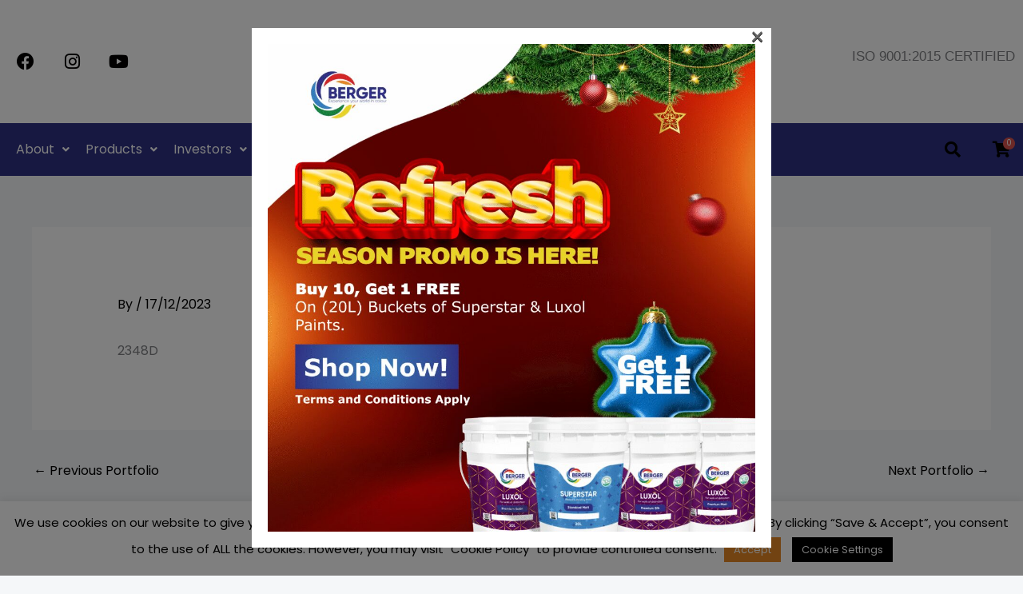

--- FILE ---
content_type: text/html; charset=UTF-8
request_url: https://bergerpaintsnig.com/portfolio-items/virginia-bluebell/
body_size: 78213
content:
<!DOCTYPE html>
<html lang="en-US">
<head>
<meta charset="UTF-8">
<meta name="viewport" content="width=device-width, initial-scale=1">
	<link rel="profile" href="https://gmpg.org/xfn/11"> 
	<meta name='robots' content='index, follow, max-image-preview:large, max-snippet:-1, max-video-preview:-1' />
	<style>img:is([sizes="auto" i], [sizes^="auto," i]) { contain-intrinsic-size: 3000px 1500px }</style>
		<!-- Pixel Cat Facebook Pixel Code -->
	<script>
	!function(f,b,e,v,n,t,s){if(f.fbq)return;n=f.fbq=function(){n.callMethod?
	n.callMethod.apply(n,arguments):n.queue.push(arguments)};if(!f._fbq)f._fbq=n;
	n.push=n;n.loaded=!0;n.version='2.0';n.queue=[];t=b.createElement(e);t.async=!0;
	t.src=v;s=b.getElementsByTagName(e)[0];s.parentNode.insertBefore(t,s)}(window,
	document,'script','https://connect.facebook.net/en_US/fbevents.js' );
	fbq( 'init', '892536425794655' );	</script>
	<!-- DO NOT MODIFY -->
	<!-- End Facebook Pixel Code -->
	
	<!-- This site is optimized with the Yoast SEO plugin v26.7 - https://yoast.com/wordpress/plugins/seo/ -->
	<title>Virginia Bluebell - Berger Paints Nigeria PLC</title>
	<link rel="canonical" href="https://bergerpaintsnig.com/portfolio-items/virginia-bluebell/" />
	<meta property="og:locale" content="en_US" />
	<meta property="og:type" content="article" />
	<meta property="og:title" content="Virginia Bluebell - Berger Paints Nigeria PLC" />
	<meta property="og:description" content="2348D" />
	<meta property="og:url" content="https://bergerpaintsnig.com/portfolio-items/virginia-bluebell/" />
	<meta property="og:site_name" content="Berger Paints Nigeria PLC" />
	<meta property="article:publisher" content="https://www.facebook.com/Bergerpaintsng/" />
	<meta name="twitter:card" content="summary_large_image" />
	<meta name="twitter:site" content="@bergerpaintsng" />
	<script type="application/ld+json" class="yoast-schema-graph">{"@context":"https://schema.org","@graph":[{"@type":"WebPage","@id":"https://bergerpaintsnig.com/portfolio-items/virginia-bluebell/","url":"https://bergerpaintsnig.com/portfolio-items/virginia-bluebell/","name":"Virginia Bluebell - Berger Paints Nigeria PLC","isPartOf":{"@id":"https://bergerpaintsnig.com/#website"},"datePublished":"2023-12-17T16:53:41+00:00","breadcrumb":{"@id":"https://bergerpaintsnig.com/portfolio-items/virginia-bluebell/#breadcrumb"},"inLanguage":"en-US","potentialAction":[{"@type":"ReadAction","target":["https://bergerpaintsnig.com/portfolio-items/virginia-bluebell/"]}]},{"@type":"BreadcrumbList","@id":"https://bergerpaintsnig.com/portfolio-items/virginia-bluebell/#breadcrumb","itemListElement":[{"@type":"ListItem","position":1,"name":"Home","item":"https://bergerpaintsnig.com/"},{"@type":"ListItem","position":2,"name":"Portfolios","item":"https://bergerpaintsnig.com/portfolio-items/"},{"@type":"ListItem","position":3,"name":"Virginia Bluebell"}]},{"@type":"WebSite","@id":"https://bergerpaintsnig.com/#website","url":"https://bergerpaintsnig.com/","name":"Berger Paints Nigeria PLC","description":"Experience your world in colour","publisher":{"@id":"https://bergerpaintsnig.com/#organization"},"potentialAction":[{"@type":"SearchAction","target":{"@type":"EntryPoint","urlTemplate":"https://bergerpaintsnig.com/?s={search_term_string}"},"query-input":{"@type":"PropertyValueSpecification","valueRequired":true,"valueName":"search_term_string"}}],"inLanguage":"en-US"},{"@type":"Organization","@id":"https://bergerpaintsnig.com/#organization","name":"Berger Paints NIgeria","alternateName":"Berger Paints NG","url":"https://bergerpaintsnig.com/","logo":{"@type":"ImageObject","inLanguage":"en-US","@id":"https://bergerpaintsnig.com/#/schema/logo/image/","url":"https://bergerpaintsnig.com/wp-content/uploads/2024/02/Berg-logo-Large.png","contentUrl":"https://bergerpaintsnig.com/wp-content/uploads/2024/02/Berg-logo-Large.png","width":376,"height":350,"caption":"Berger Paints NIgeria"},"image":{"@id":"https://bergerpaintsnig.com/#/schema/logo/image/"},"sameAs":["https://www.facebook.com/Bergerpaintsng/","https://x.com/bergerpaintsng","https://www.linkedin.com/company/berger-paints-nigeria-plc/","https://www.instagram.com/bergerpaintsng","https://www.youtube.com/channel/UCD_T-Wid299NWbfHxA4rGXg"]}]}</script>
	<!-- / Yoast SEO plugin. -->


<link rel='dns-prefetch' href='//www.googletagmanager.com' />
<link rel='dns-prefetch' href='//fonts.googleapis.com' />
<link rel='dns-prefetch' href='//pagead2.googlesyndication.com' />
<link rel="alternate" type="application/rss+xml" title="Berger Paints Nigeria PLC &raquo; Feed" href="https://bergerpaintsnig.com/feed/" />
<link rel="alternate" type="application/rss+xml" title="Berger Paints Nigeria PLC &raquo; Comments Feed" href="https://bergerpaintsnig.com/comments/feed/" />
		<!-- This site uses the Google Analytics by MonsterInsights plugin v8.14.1 - Using Analytics tracking - https://www.monsterinsights.com/ -->
							<script src="//www.googletagmanager.com/gtag/js?id=G-TWKHED8VRG"  data-cfasync="false" data-wpfc-render="false" async></script>
			<script data-cfasync="false" data-wpfc-render="false">
				var mi_version = '8.14.1';
				var mi_track_user = true;
				var mi_no_track_reason = '';
				
								var disableStrs = [
										'ga-disable-G-TWKHED8VRG',
														];

				/* Function to detect opted out users */
				function __gtagTrackerIsOptedOut() {
					for (var index = 0; index < disableStrs.length; index++) {
						if (document.cookie.indexOf(disableStrs[index] + '=true') > -1) {
							return true;
						}
					}

					return false;
				}

				/* Disable tracking if the opt-out cookie exists. */
				if (__gtagTrackerIsOptedOut()) {
					for (var index = 0; index < disableStrs.length; index++) {
						window[disableStrs[index]] = true;
					}
				}

				/* Opt-out function */
				function __gtagTrackerOptout() {
					for (var index = 0; index < disableStrs.length; index++) {
						document.cookie = disableStrs[index] + '=true; expires=Thu, 31 Dec 2099 23:59:59 UTC; path=/';
						window[disableStrs[index]] = true;
					}
				}

				if ('undefined' === typeof gaOptout) {
					function gaOptout() {
						__gtagTrackerOptout();
					}
				}
								window.dataLayer = window.dataLayer || [];

				window.MonsterInsightsDualTracker = {
					helpers: {},
					trackers: {},
				};
				if (mi_track_user) {
					function __gtagDataLayer() {
						dataLayer.push(arguments);
					}

					function __gtagTracker(type, name, parameters) {
						if (!parameters) {
							parameters = {};
						}

						if (parameters.send_to) {
							__gtagDataLayer.apply(null, arguments);
							return;
						}

						if (type === 'event') {
														parameters.send_to = monsterinsights_frontend.v4_id;
							var hookName = name;
							if (typeof parameters['event_category'] !== 'undefined') {
								hookName = parameters['event_category'] + ':' + name;
							}

							if (typeof MonsterInsightsDualTracker.trackers[hookName] !== 'undefined') {
								MonsterInsightsDualTracker.trackers[hookName](parameters);
							} else {
								__gtagDataLayer('event', name, parameters);
							}
							
													} else {
							__gtagDataLayer.apply(null, arguments);
						}
					}

					__gtagTracker('js', new Date());
					__gtagTracker('set', {
						'developer_id.dZGIzZG': true,
											});
										__gtagTracker('config', 'G-TWKHED8VRG', {"forceSSL":"true","link_attribution":"true"} );
															window.gtag = __gtagTracker;										(function () {
						/* https://developers.google.com/analytics/devguides/collection/analyticsjs/ */
						/* ga and __gaTracker compatibility shim. */
						var noopfn = function () {
							return null;
						};
						var newtracker = function () {
							return new Tracker();
						};
						var Tracker = function () {
							return null;
						};
						var p = Tracker.prototype;
						p.get = noopfn;
						p.set = noopfn;
						p.send = function () {
							var args = Array.prototype.slice.call(arguments);
							args.unshift('send');
							__gaTracker.apply(null, args);
						};
						var __gaTracker = function () {
							var len = arguments.length;
							if (len === 0) {
								return;
							}
							var f = arguments[len - 1];
							if (typeof f !== 'object' || f === null || typeof f.hitCallback !== 'function') {
								if ('send' === arguments[0]) {
									var hitConverted, hitObject = false, action;
									if ('event' === arguments[1]) {
										if ('undefined' !== typeof arguments[3]) {
											hitObject = {
												'eventAction': arguments[3],
												'eventCategory': arguments[2],
												'eventLabel': arguments[4],
												'value': arguments[5] ? arguments[5] : 1,
											}
										}
									}
									if ('pageview' === arguments[1]) {
										if ('undefined' !== typeof arguments[2]) {
											hitObject = {
												'eventAction': 'page_view',
												'page_path': arguments[2],
											}
										}
									}
									if (typeof arguments[2] === 'object') {
										hitObject = arguments[2];
									}
									if (typeof arguments[5] === 'object') {
										Object.assign(hitObject, arguments[5]);
									}
									if ('undefined' !== typeof arguments[1].hitType) {
										hitObject = arguments[1];
										if ('pageview' === hitObject.hitType) {
											hitObject.eventAction = 'page_view';
										}
									}
									if (hitObject) {
										action = 'timing' === arguments[1].hitType ? 'timing_complete' : hitObject.eventAction;
										hitConverted = mapArgs(hitObject);
										__gtagTracker('event', action, hitConverted);
									}
								}
								return;
							}

							function mapArgs(args) {
								var arg, hit = {};
								var gaMap = {
									'eventCategory': 'event_category',
									'eventAction': 'event_action',
									'eventLabel': 'event_label',
									'eventValue': 'event_value',
									'nonInteraction': 'non_interaction',
									'timingCategory': 'event_category',
									'timingVar': 'name',
									'timingValue': 'value',
									'timingLabel': 'event_label',
									'page': 'page_path',
									'location': 'page_location',
									'title': 'page_title',
								};
								for (arg in args) {
																		if (!(!args.hasOwnProperty(arg) || !gaMap.hasOwnProperty(arg))) {
										hit[gaMap[arg]] = args[arg];
									} else {
										hit[arg] = args[arg];
									}
								}
								return hit;
							}

							try {
								f.hitCallback();
							} catch (ex) {
							}
						};
						__gaTracker.create = newtracker;
						__gaTracker.getByName = newtracker;
						__gaTracker.getAll = function () {
							return [];
						};
						__gaTracker.remove = noopfn;
						__gaTracker.loaded = true;
						window['__gaTracker'] = __gaTracker;
					})();
									} else {
										console.log("");
					(function () {
						function __gtagTracker() {
							return null;
						}

						window['__gtagTracker'] = __gtagTracker;
						window['gtag'] = __gtagTracker;
					})();
									}
			</script>
				<!-- / Google Analytics by MonsterInsights -->
		<script>
window._wpemojiSettings = {"baseUrl":"https:\/\/s.w.org\/images\/core\/emoji\/16.0.1\/72x72\/","ext":".png","svgUrl":"https:\/\/s.w.org\/images\/core\/emoji\/16.0.1\/svg\/","svgExt":".svg","source":{"concatemoji":"https:\/\/bergerpaintsnig.com\/wp-includes\/js\/wp-emoji-release.min.js?ver=6.8.3"}};
/*! This file is auto-generated */
!function(s,n){var o,i,e;function c(e){try{var t={supportTests:e,timestamp:(new Date).valueOf()};sessionStorage.setItem(o,JSON.stringify(t))}catch(e){}}function p(e,t,n){e.clearRect(0,0,e.canvas.width,e.canvas.height),e.fillText(t,0,0);var t=new Uint32Array(e.getImageData(0,0,e.canvas.width,e.canvas.height).data),a=(e.clearRect(0,0,e.canvas.width,e.canvas.height),e.fillText(n,0,0),new Uint32Array(e.getImageData(0,0,e.canvas.width,e.canvas.height).data));return t.every(function(e,t){return e===a[t]})}function u(e,t){e.clearRect(0,0,e.canvas.width,e.canvas.height),e.fillText(t,0,0);for(var n=e.getImageData(16,16,1,1),a=0;a<n.data.length;a++)if(0!==n.data[a])return!1;return!0}function f(e,t,n,a){switch(t){case"flag":return n(e,"\ud83c\udff3\ufe0f\u200d\u26a7\ufe0f","\ud83c\udff3\ufe0f\u200b\u26a7\ufe0f")?!1:!n(e,"\ud83c\udde8\ud83c\uddf6","\ud83c\udde8\u200b\ud83c\uddf6")&&!n(e,"\ud83c\udff4\udb40\udc67\udb40\udc62\udb40\udc65\udb40\udc6e\udb40\udc67\udb40\udc7f","\ud83c\udff4\u200b\udb40\udc67\u200b\udb40\udc62\u200b\udb40\udc65\u200b\udb40\udc6e\u200b\udb40\udc67\u200b\udb40\udc7f");case"emoji":return!a(e,"\ud83e\udedf")}return!1}function g(e,t,n,a){var r="undefined"!=typeof WorkerGlobalScope&&self instanceof WorkerGlobalScope?new OffscreenCanvas(300,150):s.createElement("canvas"),o=r.getContext("2d",{willReadFrequently:!0}),i=(o.textBaseline="top",o.font="600 32px Arial",{});return e.forEach(function(e){i[e]=t(o,e,n,a)}),i}function t(e){var t=s.createElement("script");t.src=e,t.defer=!0,s.head.appendChild(t)}"undefined"!=typeof Promise&&(o="wpEmojiSettingsSupports",i=["flag","emoji"],n.supports={everything:!0,everythingExceptFlag:!0},e=new Promise(function(e){s.addEventListener("DOMContentLoaded",e,{once:!0})}),new Promise(function(t){var n=function(){try{var e=JSON.parse(sessionStorage.getItem(o));if("object"==typeof e&&"number"==typeof e.timestamp&&(new Date).valueOf()<e.timestamp+604800&&"object"==typeof e.supportTests)return e.supportTests}catch(e){}return null}();if(!n){if("undefined"!=typeof Worker&&"undefined"!=typeof OffscreenCanvas&&"undefined"!=typeof URL&&URL.createObjectURL&&"undefined"!=typeof Blob)try{var e="postMessage("+g.toString()+"("+[JSON.stringify(i),f.toString(),p.toString(),u.toString()].join(",")+"));",a=new Blob([e],{type:"text/javascript"}),r=new Worker(URL.createObjectURL(a),{name:"wpTestEmojiSupports"});return void(r.onmessage=function(e){c(n=e.data),r.terminate(),t(n)})}catch(e){}c(n=g(i,f,p,u))}t(n)}).then(function(e){for(var t in e)n.supports[t]=e[t],n.supports.everything=n.supports.everything&&n.supports[t],"flag"!==t&&(n.supports.everythingExceptFlag=n.supports.everythingExceptFlag&&n.supports[t]);n.supports.everythingExceptFlag=n.supports.everythingExceptFlag&&!n.supports.flag,n.DOMReady=!1,n.readyCallback=function(){n.DOMReady=!0}}).then(function(){return e}).then(function(){var e;n.supports.everything||(n.readyCallback(),(e=n.source||{}).concatemoji?t(e.concatemoji):e.wpemoji&&e.twemoji&&(t(e.twemoji),t(e.wpemoji)))}))}((window,document),window._wpemojiSettings);
</script>

<link rel='stylesheet' id='astra-theme-css-css' href='https://bergerpaintsnig.com/wp-content/themes/astra/assets/css/minified/main.min.css?ver=4.12.0' media='all' />
<style id='astra-theme-css-inline-css'>
:root{--ast-post-nav-space:0;--ast-container-default-xlg-padding:6.67em;--ast-container-default-lg-padding:5.67em;--ast-container-default-slg-padding:4.34em;--ast-container-default-md-padding:3.34em;--ast-container-default-sm-padding:6.67em;--ast-container-default-xs-padding:2.4em;--ast-container-default-xxs-padding:1.4em;--ast-code-block-background:#EEEEEE;--ast-comment-inputs-background:#FAFAFA;--ast-normal-container-width:1200px;--ast-narrow-container-width:750px;--ast-blog-title-font-weight:normal;--ast-blog-meta-weight:inherit;--ast-global-color-primary:var(--ast-global-color-5);--ast-global-color-secondary:var(--ast-global-color-4);--ast-global-color-alternate-background:var(--ast-global-color-7);--ast-global-color-subtle-background:var(--ast-global-color-6);--ast-bg-style-guide:var( --ast-global-color-secondary,--ast-global-color-5 );--ast-shadow-style-guide:0px 0px 4px 0 #00000057;--ast-global-dark-bg-style:#fff;--ast-global-dark-lfs:#fbfbfb;--ast-widget-bg-color:#fafafa;--ast-wc-container-head-bg-color:#fbfbfb;--ast-title-layout-bg:#eeeeee;--ast-search-border-color:#e7e7e7;--ast-lifter-hover-bg:#e6e6e6;--ast-gallery-block-color:#000;--srfm-color-input-label:var(--ast-global-color-2);}html{font-size:100%;}a,.page-title{color:var(--ast-global-color-2);}a:hover,a:focus{color:var(--ast-global-color-1);}body,button,input,select,textarea,.ast-button,.ast-custom-button{font-family:'Poppins',sans-serif;font-weight:400;font-size:16px;font-size:1rem;}blockquote{color:var(--ast-global-color-3);}h1,h2,h3,h4,h5,h6,.entry-content :where(h1,h2,h3,h4,h5,h6),.entry-content :where(h1,h2,h3,h4,h5,h6) a,.site-title,.site-title a{font-family:'Inter',sans-serif;font-weight:600;}.site-title{font-size:35px;font-size:2.1875rem;display:none;}header .custom-logo-link img{max-width:120px;width:120px;}.astra-logo-svg{width:120px;}.site-header .site-description{font-size:15px;font-size:0.9375rem;display:none;}.entry-title{font-size:30px;font-size:1.875rem;}.archive .ast-article-post .ast-article-inner,.blog .ast-article-post .ast-article-inner,.archive .ast-article-post .ast-article-inner:hover,.blog .ast-article-post .ast-article-inner:hover{overflow:hidden;}h1,.entry-content :where(h1),.entry-content :where(h1) a{font-size:66px;font-size:4.125rem;font-family:'Inter',sans-serif;line-height:1.4em;}h2,.entry-content :where(h2),.entry-content :where(h2) a{font-size:42px;font-size:2.625rem;font-family:'Inter',sans-serif;line-height:1.3em;}h3,.entry-content :where(h3),.entry-content :where(h3) a{font-size:26px;font-size:1.625rem;font-family:'Inter',sans-serif;line-height:1.3em;}h4,.entry-content :where(h4),.entry-content :where(h4) a{font-size:20px;font-size:1.25rem;line-height:1.2em;font-family:'Inter',sans-serif;}h5,.entry-content :where(h5),.entry-content :where(h5) a{font-size:18px;font-size:1.125rem;line-height:1.2em;font-family:'Inter',sans-serif;}h6,.entry-content :where(h6),.entry-content :where(h6) a{font-size:15px;font-size:0.9375rem;line-height:1.25em;font-family:'Inter',sans-serif;}::selection{background-color:var(--ast-global-color-0);color:#ffffff;}body,h1,h2,h3,h4,h5,h6,.entry-title a,.entry-content :where(h1,h2,h3,h4,h5,h6),.entry-content :where(h1,h2,h3,h4,h5,h6) a{color:var(--ast-global-color-3);}.tagcloud a:hover,.tagcloud a:focus,.tagcloud a.current-item{color:#ffffff;border-color:var(--ast-global-color-2);background-color:var(--ast-global-color-2);}input:focus,input[type="text"]:focus,input[type="email"]:focus,input[type="url"]:focus,input[type="password"]:focus,input[type="reset"]:focus,input[type="search"]:focus,textarea:focus{border-color:var(--ast-global-color-2);}input[type="radio"]:checked,input[type=reset],input[type="checkbox"]:checked,input[type="checkbox"]:hover:checked,input[type="checkbox"]:focus:checked,input[type=range]::-webkit-slider-thumb{border-color:var(--ast-global-color-2);background-color:var(--ast-global-color-2);box-shadow:none;}.site-footer a:hover + .post-count,.site-footer a:focus + .post-count{background:var(--ast-global-color-2);border-color:var(--ast-global-color-2);}.single .nav-links .nav-previous,.single .nav-links .nav-next{color:var(--ast-global-color-2);}.entry-meta,.entry-meta *{line-height:1.45;color:var(--ast-global-color-2);}.entry-meta a:not(.ast-button):hover,.entry-meta a:not(.ast-button):hover *,.entry-meta a:not(.ast-button):focus,.entry-meta a:not(.ast-button):focus *,.page-links > .page-link,.page-links .page-link:hover,.post-navigation a:hover{color:var(--ast-global-color-1);}#cat option,.secondary .calendar_wrap thead a,.secondary .calendar_wrap thead a:visited{color:var(--ast-global-color-2);}.secondary .calendar_wrap #today,.ast-progress-val span{background:var(--ast-global-color-2);}.secondary a:hover + .post-count,.secondary a:focus + .post-count{background:var(--ast-global-color-2);border-color:var(--ast-global-color-2);}.calendar_wrap #today > a{color:#ffffff;}.page-links .page-link,.single .post-navigation a{color:var(--ast-global-color-2);}.ast-search-menu-icon .search-form button.search-submit{padding:0 4px;}.ast-search-menu-icon form.search-form{padding-right:0;}.ast-search-menu-icon.slide-search input.search-field{width:0;}.ast-header-search .ast-search-menu-icon.ast-dropdown-active .search-form,.ast-header-search .ast-search-menu-icon.ast-dropdown-active .search-field:focus{transition:all 0.2s;}.search-form input.search-field:focus{outline:none;}.wp-block-latest-posts > li > a{color:var(--ast-global-color-2);}.widget-title,.widget .wp-block-heading{font-size:22px;font-size:1.375rem;color:var(--ast-global-color-3);}.single .ast-author-details .author-title{color:var(--ast-global-color-1);}.ast-search-menu-icon.slide-search a:focus-visible:focus-visible,.astra-search-icon:focus-visible,#close:focus-visible,a:focus-visible,.ast-menu-toggle:focus-visible,.site .skip-link:focus-visible,.wp-block-loginout input:focus-visible,.wp-block-search.wp-block-search__button-inside .wp-block-search__inside-wrapper,.ast-header-navigation-arrow:focus-visible,.woocommerce .wc-proceed-to-checkout > .checkout-button:focus-visible,.woocommerce .woocommerce-MyAccount-navigation ul li a:focus-visible,.ast-orders-table__row .ast-orders-table__cell:focus-visible,.woocommerce .woocommerce-order-details .order-again > .button:focus-visible,.woocommerce .woocommerce-message a.button.wc-forward:focus-visible,.woocommerce #minus_qty:focus-visible,.woocommerce #plus_qty:focus-visible,a#ast-apply-coupon:focus-visible,.woocommerce .woocommerce-info a:focus-visible,.woocommerce .astra-shop-summary-wrap a:focus-visible,.woocommerce a.wc-forward:focus-visible,#ast-apply-coupon:focus-visible,.woocommerce-js .woocommerce-mini-cart-item a.remove:focus-visible,#close:focus-visible,.button.search-submit:focus-visible,#search_submit:focus,.normal-search:focus-visible,.ast-header-account-wrap:focus-visible,.woocommerce .ast-on-card-button.ast-quick-view-trigger:focus,.astra-cart-drawer-close:focus,.ast-single-variation:focus,.ast-woocommerce-product-gallery__image:focus,.ast-button:focus,.woocommerce-product-gallery--with-images [data-controls="prev"]:focus-visible,.woocommerce-product-gallery--with-images [data-controls="next"]:focus-visible,.ast-builder-button-wrap:has(.ast-custom-button-link:focus),.ast-builder-button-wrap .ast-custom-button-link:focus{outline-style:dotted;outline-color:inherit;outline-width:thin;}input:focus,input[type="text"]:focus,input[type="email"]:focus,input[type="url"]:focus,input[type="password"]:focus,input[type="reset"]:focus,input[type="search"]:focus,input[type="number"]:focus,textarea:focus,.wp-block-search__input:focus,[data-section="section-header-mobile-trigger"] .ast-button-wrap .ast-mobile-menu-trigger-minimal:focus,.ast-mobile-popup-drawer.active .menu-toggle-close:focus,.woocommerce-ordering select.orderby:focus,#ast-scroll-top:focus,#coupon_code:focus,.woocommerce-page #comment:focus,.woocommerce #reviews #respond input#submit:focus,.woocommerce a.add_to_cart_button:focus,.woocommerce .button.single_add_to_cart_button:focus,.woocommerce .woocommerce-cart-form button:focus,.woocommerce .woocommerce-cart-form__cart-item .quantity .qty:focus,.woocommerce .woocommerce-billing-fields .woocommerce-billing-fields__field-wrapper .woocommerce-input-wrapper > .input-text:focus,.woocommerce #order_comments:focus,.woocommerce #place_order:focus,.woocommerce .woocommerce-address-fields .woocommerce-address-fields__field-wrapper .woocommerce-input-wrapper > .input-text:focus,.woocommerce .woocommerce-MyAccount-content form button:focus,.woocommerce .woocommerce-MyAccount-content .woocommerce-EditAccountForm .woocommerce-form-row .woocommerce-Input.input-text:focus,.woocommerce .ast-woocommerce-container .woocommerce-pagination ul.page-numbers li a:focus,body #content .woocommerce form .form-row .select2-container--default .select2-selection--single:focus,#ast-coupon-code:focus,.woocommerce.woocommerce-js .quantity input[type=number]:focus,.woocommerce-js .woocommerce-mini-cart-item .quantity input[type=number]:focus,.woocommerce p#ast-coupon-trigger:focus{border-style:dotted;border-color:inherit;border-width:thin;}input{outline:none;}.woocommerce-js input[type=text]:focus,.woocommerce-js input[type=email]:focus,.woocommerce-js textarea:focus,input[type=number]:focus,.comments-area textarea#comment:focus,.comments-area textarea#comment:active,.comments-area .ast-comment-formwrap input[type="text"]:focus,.comments-area .ast-comment-formwrap input[type="text"]:active{outline-style:unset;outline-color:inherit;outline-width:thin;}.site-logo-img img{filter:url(#ast-img-color-filter); transition:all 0.2s linear;}.site-logo-img .transparent-custom-logo img,.ast-theme-transparent-header .site-logo-img img{filter:url(#ast-img-color-filter-2);}body .ast-oembed-container *{position:absolute;top:0;width:100%;height:100%;left:0;}body .wp-block-embed-pocket-casts .ast-oembed-container *{position:unset;}.ast-single-post-featured-section + article {margin-top: 2em;}.site-content .ast-single-post-featured-section img {width: 100%;overflow: hidden;object-fit: cover;}.ast-separate-container .site-content .ast-single-post-featured-section + article {margin-top: -80px;z-index: 9;position: relative;border-radius: 4px;}@media (min-width: 922px) {.ast-no-sidebar .site-content .ast-article-image-container--wide {margin-left: -120px;margin-right: -120px;max-width: unset;width: unset;}.ast-left-sidebar .site-content .ast-article-image-container--wide,.ast-right-sidebar .site-content .ast-article-image-container--wide {margin-left: -10px;margin-right: -10px;}.site-content .ast-article-image-container--full {margin-left: calc( -50vw + 50%);margin-right: calc( -50vw + 50%);max-width: 100vw;width: 100vw;}.ast-left-sidebar .site-content .ast-article-image-container--full,.ast-right-sidebar .site-content .ast-article-image-container--full {margin-left: -10px;margin-right: -10px;max-width: inherit;width: auto;}}.site > .ast-single-related-posts-container {margin-top: 0;}@media (min-width: 922px) {.ast-desktop .ast-container--narrow {max-width: var(--ast-narrow-container-width);margin: 0 auto;}}@media (max-width:921.9px){#ast-desktop-header{display:none;}}@media (min-width:922px){#ast-mobile-header{display:none;}}.ast-site-header-cart .cart-container,.ast-edd-site-header-cart .ast-edd-cart-container {transition: all 0.2s linear;}.ast-site-header-cart .ast-woo-header-cart-info-wrap,.ast-edd-site-header-cart .ast-edd-header-cart-info-wrap {padding: 0 6px 0 2px;font-weight: 600;line-height: 2.7;display: inline-block;}.ast-site-header-cart i.astra-icon {font-size: 20px;font-size: 1.3em;font-style: normal;font-weight: normal;position: relative;padding: 0 2px;}.ast-site-header-cart i.astra-icon.no-cart-total:after,.ast-header-break-point.ast-header-custom-item-outside .ast-edd-header-cart-info-wrap,.ast-header-break-point.ast-header-custom-item-outside .ast-woo-header-cart-info-wrap {display: none;}.ast-site-header-cart.ast-menu-cart-fill i.astra-icon,.ast-edd-site-header-cart.ast-edd-menu-cart-fill span.astra-icon {font-size: 1.1em;}.astra-cart-drawer {position: fixed;display: block;visibility: hidden;overflow: auto;-webkit-overflow-scrolling: touch;z-index: 10000;background-color: var(--ast-global-color-primary,var(--ast-global-color-5));transform: translate3d(0,0,0);opacity: 0;will-change: transform;transition: 0.25s ease;}.woocommerce-mini-cart {position: relative;}.woocommerce-mini-cart::before {content: "";transition: .3s;}.woocommerce-mini-cart.ajax-mini-cart-qty-loading::before {position: absolute;top: 0;left: 0;right: 0;width: 100%;height: 100%;z-index: 5;background-color: var(--ast-global-color-primary,var(--ast-global-color-5));opacity: .5;}.astra-cart-drawer {width: 460px;height: 100%;left: 100%;top: 0px;opacity: 1;transform: translate3d(0%,0,0);}.astra-cart-drawer .astra-cart-drawer-header {position: absolute;width: 100%;text-align: left;text-transform: inherit;font-weight: 500;border-bottom: 1px solid var(--ast-border-color);padding: 1.34em;line-height: 1;z-index: 1;max-height: 3.5em;}.astra-cart-drawer .astra-cart-drawer-header .astra-cart-drawer-title {color: var(--ast-global-color-2);}.astra-cart-drawer .astra-cart-drawer-close .ast-close-svg {width: 22px;height: 22px;}.astra-cart-drawer .astra-cart-drawer-content,.astra-cart-drawer .astra-cart-drawer-content .widget_shopping_cart,.astra-cart-drawer .astra-cart-drawer-content .widget_shopping_cart_content {height: 100%;}.astra-cart-drawer .astra-cart-drawer-content {padding-top: 3.5em;}.astra-cart-drawer .ast-mini-cart-price-wrap .multiply-symbol{padding: 0 0.5em;}.astra-cart-drawer .astra-cart-drawer-content .woocommerce-mini-cart-item .ast-mini-cart-price-wrap {float: right;margin-top: 0.5em;max-width: 50%;}.astra-cart-drawer .astra-cart-drawer-content .woocommerce-mini-cart-item .variation {margin-top: 0.5em;margin-bottom: 0.5em;}.astra-cart-drawer .astra-cart-drawer-content .woocommerce-mini-cart-item .variation dt {font-weight: 500;}.astra-cart-drawer .astra-cart-drawer-content .widget_shopping_cart_content {display: flex;flex-direction: column;overflow: hidden;}.astra-cart-drawer .astra-cart-drawer-content .widget_shopping_cart_content ul li {min-height: 60px;}.woocommerce-js .astra-cart-drawer .astra-cart-drawer-content .woocommerce-mini-cart__total {display: flex;justify-content: space-between;padding: 0.7em 1.34em;margin-bottom: 0;}.woocommerce-js .astra-cart-drawer .astra-cart-drawer-content .woocommerce-mini-cart__total strong,.woocommerce-js .astra-cart-drawer .astra-cart-drawer-content .woocommerce-mini-cart__total .amount {width: 50%;}.astra-cart-drawer .astra-cart-drawer-content .woocommerce-mini-cart {padding: 1.3em;flex: 1;overflow: auto;}.astra-cart-drawer .astra-cart-drawer-content .woocommerce-mini-cart a.remove {width: 20px;height: 20px;line-height: 16px;}.astra-cart-drawer .astra-cart-drawer-content .woocommerce-mini-cart__total {padding: 1em 1.5em;margin: 0;text-align: center;}.astra-cart-drawer .astra-cart-drawer-content .woocommerce-mini-cart__buttons {padding: 1.34em;text-align: center;margin-bottom: 0;}.astra-cart-drawer .astra-cart-drawer-content .woocommerce-mini-cart__buttons .button.checkout {margin-right: 0;}.astra-cart-drawer .astra-cart-drawer-content .woocommerce-mini-cart__buttons a{width: 100%;}.woocommerce-js .astra-cart-drawer .astra-cart-drawer-content .woocommerce-mini-cart__buttons a:nth-last-child(1) {margin-bottom: 0;}.astra-cart-drawer .astra-cart-drawer-content .edd-cart-item {padding: .5em 2.6em .5em 1.5em;}.astra-cart-drawer .astra-cart-drawer-content .edd-cart-item .edd-remove-from-cart::after {width: 20px;height: 20px;line-height: 16px;}.astra-cart-drawer .astra-cart-drawer-content .edd-cart-number-of-items {padding: 1em 1.5em 1em 1.5em;margin-bottom: 0;text-align: center;}.astra-cart-drawer .astra-cart-drawer-content .edd_total {padding: .5em 1.5em;margin: 0;text-align: center;}.astra-cart-drawer .astra-cart-drawer-content .cart_item.edd_checkout {padding: 1em 1.5em 0;text-align: center;margin-top: 0;}.astra-cart-drawer .widget_shopping_cart_content > .woocommerce-mini-cart__empty-message {display: none;}.astra-cart-drawer .woocommerce-mini-cart__empty-message,.astra-cart-drawer .cart_item.empty {text-align: center;margin-top: 10px;}body.admin-bar .astra-cart-drawer {padding-top: 32px;}@media (max-width: 782px) {body.admin-bar .astra-cart-drawer {padding-top: 46px;}}.ast-mobile-cart-active body.ast-hfb-header {overflow: hidden;}.ast-mobile-cart-active .astra-mobile-cart-overlay {opacity: 1;cursor: pointer;visibility: visible;z-index: 999;}.ast-mini-cart-empty-wrap {display: flex;flex-wrap: wrap;height: 100%;align-items: flex-end;}.ast-mini-cart-empty-wrap > * {width: 100%;}.astra-cart-drawer-content .ast-mini-cart-empty {height: 100%;display: flex;flex-direction: column;justify-content: space-between;text-align: center;}.astra-cart-drawer-content .ast-mini-cart-empty .ast-mini-cart-message {display: flex;align-items: center;justify-content: center;height: 100%;padding: 1.34em;}@media (min-width: 546px) {.astra-cart-drawer .astra-cart-drawer-content.ast-large-view .woocommerce-mini-cart__buttons {display: flex;}.woocommerce-js .astra-cart-drawer .astra-cart-drawer-content.ast-large-view .woocommerce-mini-cart__buttons a,.woocommerce-js .astra-cart-drawer .astra-cart-drawer-content.ast-large-view .woocommerce-mini-cart__buttons a.checkout {margin-top: 0;margin-bottom: 0;}}.ast-site-header-cart .cart-container:focus-visible {display: inline-block;}.ast-site-header-cart i.astra-icon:after {content: attr(data-cart-total);position: absolute;font-family: 'Poppins',sans-serif;font-style: normal;top: -10px;right: -12px;font-weight: bold;box-shadow: 1px 1px 3px 0px rgba(0,0,0,0.3);font-size: 11px;padding-left: 0px;padding-right: 1px;line-height: 17px;letter-spacing: -.5px;height: 18px;min-width: 18px;border-radius: 99px;text-align: center;z-index: 3;}li.woocommerce-custom-menu-item .ast-site-header-cart i.astra-icon:after,li.edd-custom-menu-item .ast-edd-site-header-cart span.astra-icon:after {padding-left: 2px;}.astra-cart-drawer .astra-cart-drawer-close {position: absolute;top: 0.5em;right: 0;border: none;margin: 0;padding: .6em 1em .4em;color: var(--ast-global-color-2);background-color: transparent;}.astra-mobile-cart-overlay {background-color: rgba(0,0,0,0.4);position: fixed;top: 0;right: 0;bottom: 0;left: 0;visibility: hidden;opacity: 0;transition: opacity 0.2s ease-in-out;}.astra-cart-drawer .astra-cart-drawer-content .edd-cart-item .edd-remove-from-cart {right: 1.2em;}.ast-header-break-point.ast-woocommerce-cart-menu.ast-hfb-header .ast-cart-menu-wrap,.ast-header-break-point.ast-hfb-header .ast-cart-menu-wrap,.ast-header-break-point .ast-edd-site-header-cart-wrap .ast-edd-cart-menu-wrap {width: auto;height: 2em;font-size: 1.4em;line-height: 2;vertical-align: middle;text-align: right;}.woocommerce-js .astra-cart-drawer .astra-cart-drawer-content .woocommerce-mini-cart__buttons .button:not(.checkout):not(.ast-continue-shopping) {margin-right: 10px;}.woocommerce-js .astra-cart-drawer .astra-cart-drawer-content .woocommerce-mini-cart__buttons .button:not(.checkout):not(.ast-continue-shopping),.ast-site-header-cart .widget_shopping_cart .buttons .button:not(.checkout),.ast-site-header-cart .ast-site-header-cart-data .ast-mini-cart-empty .woocommerce-mini-cart__buttons a.button {background-color: transparent;border-style: solid;border-width: 1px;border-color: var(--ast-global-color-0);color: var(--ast-global-color-0);}.woocommerce-js .astra-cart-drawer .astra-cart-drawer-content .woocommerce-mini-cart__buttons .button:not(.checkout):not(.ast-continue-shopping):hover,.ast-site-header-cart .widget_shopping_cart .buttons .button:not(.checkout):hover {border-color: var(--ast-global-color-1);color: var(--ast-global-color-1);}.woocommerce-js .astra-cart-drawer .astra-cart-drawer-content .woocommerce-mini-cart__buttons a.checkout {margin-left: 0;margin-top: 10px;border-style: solid;border-width: 2px;border-color: var(--ast-global-color-0);}.woocommerce-js .astra-cart-drawer .astra-cart-drawer-content .woocommerce-mini-cart__buttons a.checkout:hover {border-color: var(--ast-global-color-1);}.woocommerce-js .astra-cart-drawer .astra-cart-drawer-content .woocommerce-mini-cart__total strong{padding-right: .5em;text-align: left;font-weight: 500;}.woocommerce-js .astra-cart-drawer .astra-cart-drawer-content .woocommerce-mini-cart__total .amount{text-align: right;}.astra-cart-drawer.active {transform: translate3d(-100%,0,0);visibility: visible;}.ast-site-header-cart.ast-menu-cart-outline .ast-cart-menu-wrap,.ast-site-header-cart.ast-menu-cart-fill .ast-cart-menu-wrap,.ast-edd-site-header-cart.ast-edd-menu-cart-outline .ast-edd-cart-menu-wrap,.ast-edd-site-header-cart.ast-edd-menu-cart-fill .ast-edd-cart-menu-wrap {line-height: 1.8;}@media (max-width:921px){.astra-cart-drawer.active{width:80%;}}@media (max-width:544px){.astra-cart-drawer.active{width:100%;}}@media( max-width: 420px ) {.single .nav-links .nav-previous,.single .nav-links .nav-next {width: 100%;text-align: center;}}.wp-block-buttons.aligncenter{justify-content:center;}.wp-block-buttons .wp-block-button.is-style-outline .wp-block-button__link.wp-element-button,.ast-outline-button,.wp-block-uagb-buttons-child .uagb-buttons-repeater.ast-outline-button{border-top-width:2px;border-right-width:2px;border-bottom-width:2px;border-left-width:2px;font-family:'Lato',sans-serif;font-weight:700;font-size:14px;font-size:0.875rem;line-height:1em;border-top-left-radius:0px;border-top-right-radius:0px;border-bottom-right-radius:0px;border-bottom-left-radius:0px;}.wp-block-button .wp-block-button__link.wp-element-button.is-style-outline:not(.has-background),.wp-block-button.is-style-outline>.wp-block-button__link.wp-element-button:not(.has-background),.ast-outline-button{background-color:transparent;}.entry-content[data-ast-blocks-layout] > figure{margin-bottom:1em;}.elementor-widget-container .elementor-loop-container .e-loop-item[data-elementor-type="loop-item"]{width:100%;}.review-rating{display:flex;align-items:center;order:2;}@media (max-width:921px){.ast-left-sidebar #content > .ast-container{display:flex;flex-direction:column-reverse;width:100%;}.ast-separate-container .ast-article-post,.ast-separate-container .ast-article-single{padding:1.5em 2.14em;}.ast-author-box img.avatar{margin:20px 0 0 0;}}@media (min-width:922px){.ast-separate-container.ast-right-sidebar #primary,.ast-separate-container.ast-left-sidebar #primary{border:0;}.search-no-results.ast-separate-container #primary{margin-bottom:4em;}}.elementor-widget-button .elementor-button{border-style:solid;text-decoration:none;border-top-width:0;border-right-width:0;border-left-width:0;border-bottom-width:0;}body .elementor-button.elementor-size-sm,body .elementor-button.elementor-size-xs,body .elementor-button.elementor-size-md,body .elementor-button.elementor-size-lg,body .elementor-button.elementor-size-xl,body .elementor-button{border-top-left-radius:0px;border-top-right-radius:0px;border-bottom-right-radius:0px;border-bottom-left-radius:0px;padding-top:16px;padding-right:28px;padding-bottom:16px;padding-left:28px;}.elementor-widget-button .elementor-button{border-color:var(--ast-global-color-0);background-color:var(--ast-global-color-0);}.elementor-widget-button .elementor-button:hover,.elementor-widget-button .elementor-button:focus{color:#ffffff;background-color:var(--ast-global-color-1);border-color:var(--ast-global-color-1);}.wp-block-button .wp-block-button__link ,.elementor-widget-button .elementor-button,.elementor-widget-button .elementor-button:visited{color:#ffffff;}.elementor-widget-button .elementor-button{font-family:'Lato',sans-serif;font-weight:700;font-size:14px;font-size:0.875rem;line-height:1em;text-transform:uppercase;letter-spacing:1px;}body .elementor-button.elementor-size-sm,body .elementor-button.elementor-size-xs,body .elementor-button.elementor-size-md,body .elementor-button.elementor-size-lg,body .elementor-button.elementor-size-xl,body .elementor-button{font-size:14px;font-size:0.875rem;}.wp-block-button .wp-block-button__link:hover,.wp-block-button .wp-block-button__link:focus{color:#ffffff;background-color:var(--ast-global-color-1);border-color:var(--ast-global-color-1);}.elementor-widget-heading h1.elementor-heading-title{line-height:1.4em;}.elementor-widget-heading h2.elementor-heading-title{line-height:1.3em;}.elementor-widget-heading h3.elementor-heading-title{line-height:1.3em;}.elementor-widget-heading h4.elementor-heading-title{line-height:1.2em;}.elementor-widget-heading h5.elementor-heading-title{line-height:1.2em;}.elementor-widget-heading h6.elementor-heading-title{line-height:1.25em;}.wp-block-button .wp-block-button__link,.wp-block-search .wp-block-search__button,body .wp-block-file .wp-block-file__button{border-color:var(--ast-global-color-0);background-color:var(--ast-global-color-0);color:#ffffff;font-family:'Lato',sans-serif;font-weight:700;line-height:1em;text-transform:uppercase;letter-spacing:1px;font-size:14px;font-size:0.875rem;border-top-left-radius:0px;border-top-right-radius:0px;border-bottom-right-radius:0px;border-bottom-left-radius:0px;padding-top:16px;padding-right:28px;padding-bottom:16px;padding-left:28px;}.menu-toggle,button,.ast-button,.ast-custom-button,.button,input#submit,input[type="button"],input[type="submit"],input[type="reset"],form[CLASS*="wp-block-search__"].wp-block-search .wp-block-search__inside-wrapper .wp-block-search__button,body .wp-block-file .wp-block-file__button,.woocommerce-js a.button,.woocommerce button.button,.woocommerce .woocommerce-message a.button,.woocommerce #respond input#submit.alt,.woocommerce input.button.alt,.woocommerce input.button,.woocommerce input.button:disabled,.woocommerce input.button:disabled[disabled],.woocommerce input.button:disabled:hover,.woocommerce input.button:disabled[disabled]:hover,.woocommerce #respond input#submit,.woocommerce button.button.alt.disabled,.wc-block-grid__products .wc-block-grid__product .wp-block-button__link,.wc-block-grid__product-onsale,[CLASS*="wc-block"] button,.woocommerce-js .astra-cart-drawer .astra-cart-drawer-content .woocommerce-mini-cart__buttons .button:not(.checkout):not(.ast-continue-shopping),.woocommerce-js .astra-cart-drawer .astra-cart-drawer-content .woocommerce-mini-cart__buttons a.checkout,.woocommerce button.button.alt.disabled.wc-variation-selection-needed,[CLASS*="wc-block"] .wc-block-components-button{border-style:solid;border-top-width:0;border-right-width:0;border-left-width:0;border-bottom-width:0;color:#ffffff;border-color:var(--ast-global-color-0);background-color:var(--ast-global-color-0);padding-top:16px;padding-right:28px;padding-bottom:16px;padding-left:28px;font-family:'Lato',sans-serif;font-weight:700;font-size:14px;font-size:0.875rem;line-height:1em;text-transform:uppercase;letter-spacing:1px;border-top-left-radius:0px;border-top-right-radius:0px;border-bottom-right-radius:0px;border-bottom-left-radius:0px;}button:focus,.menu-toggle:hover,button:hover,.ast-button:hover,.ast-custom-button:hover .button:hover,.ast-custom-button:hover ,input[type=reset]:hover,input[type=reset]:focus,input#submit:hover,input#submit:focus,input[type="button"]:hover,input[type="button"]:focus,input[type="submit"]:hover,input[type="submit"]:focus,form[CLASS*="wp-block-search__"].wp-block-search .wp-block-search__inside-wrapper .wp-block-search__button:hover,form[CLASS*="wp-block-search__"].wp-block-search .wp-block-search__inside-wrapper .wp-block-search__button:focus,body .wp-block-file .wp-block-file__button:hover,body .wp-block-file .wp-block-file__button:focus,.woocommerce-js a.button:hover,.woocommerce button.button:hover,.woocommerce .woocommerce-message a.button:hover,.woocommerce #respond input#submit:hover,.woocommerce #respond input#submit.alt:hover,.woocommerce input.button.alt:hover,.woocommerce input.button:hover,.woocommerce button.button.alt.disabled:hover,.wc-block-grid__products .wc-block-grid__product .wp-block-button__link:hover,[CLASS*="wc-block"] button:hover,.woocommerce-js .astra-cart-drawer .astra-cart-drawer-content .woocommerce-mini-cart__buttons .button:not(.checkout):not(.ast-continue-shopping):hover,.woocommerce-js .astra-cart-drawer .astra-cart-drawer-content .woocommerce-mini-cart__buttons a.checkout:hover,.woocommerce button.button.alt.disabled.wc-variation-selection-needed:hover,[CLASS*="wc-block"] .wc-block-components-button:hover,[CLASS*="wc-block"] .wc-block-components-button:focus{color:#ffffff;background-color:var(--ast-global-color-1);border-color:var(--ast-global-color-1);}@media (max-width:921px){.ast-mobile-header-stack .main-header-bar .ast-search-menu-icon{display:inline-block;}.ast-header-break-point.ast-header-custom-item-outside .ast-mobile-header-stack .main-header-bar .ast-search-icon{margin:0;}.ast-comment-avatar-wrap img{max-width:2.5em;}.ast-comment-meta{padding:0 1.8888em 1.3333em;}.ast-separate-container .ast-comment-list li.depth-1{padding:1.5em 2.14em;}.ast-separate-container .comment-respond{padding:2em 2.14em;}}@media (min-width:544px){.ast-container{max-width:100%;}}@media (max-width:544px){.ast-separate-container .ast-article-post,.ast-separate-container .ast-article-single,.ast-separate-container .comments-title,.ast-separate-container .ast-archive-description{padding:1.5em 1em;}.ast-separate-container #content .ast-container{padding-left:0.54em;padding-right:0.54em;}.ast-separate-container .ast-comment-list .bypostauthor{padding:.5em;}.ast-search-menu-icon.ast-dropdown-active .search-field{width:170px;}} #ast-mobile-header .ast-site-header-cart-li a{pointer-events:none;}body,.ast-separate-container{background-color:var(--ast-global-color-4);background-image:none;}@media (max-width:921px){.site-title{display:none;}.site-header .site-description{display:none;}h1,.entry-content :where(h1),.entry-content :where(h1) a{font-size:50px;}h2,.entry-content :where(h2),.entry-content :where(h2) a{font-size:25px;}h3,.entry-content :where(h3),.entry-content :where(h3) a{font-size:20px;}.astra-logo-svg{width:100px;}header .custom-logo-link img,.ast-header-break-point .site-logo-img .custom-mobile-logo-link img{max-width:100px;width:100px;}}@media (max-width:544px){.site-title{display:none;}.site-header .site-description{display:none;}h1,.entry-content :where(h1),.entry-content :where(h1) a{font-size:30px;}h2,.entry-content :where(h2),.entry-content :where(h2) a{font-size:25px;}h3,.entry-content :where(h3),.entry-content :where(h3) a{font-size:20px;}header .custom-logo-link img,.ast-header-break-point .site-branding img,.ast-header-break-point .custom-logo-link img{max-width:95px;width:95px;}.astra-logo-svg{width:95px;}.ast-header-break-point .site-logo-img .custom-mobile-logo-link img{max-width:95px;}}@media (max-width:921px){html{font-size:91.2%;}}@media (max-width:544px){html{font-size:91.2%;}}@media (min-width:922px){.ast-container{max-width:1240px;}}@media (min-width:922px){.site-content .ast-container{display:flex;}}@media (max-width:921px){.site-content .ast-container{flex-direction:column;}}@media (min-width:922px){.main-header-menu .sub-menu .menu-item.ast-left-align-sub-menu:hover > .sub-menu,.main-header-menu .sub-menu .menu-item.ast-left-align-sub-menu.focus > .sub-menu{margin-left:-2px;}}.site .comments-area{padding-bottom:3em;}.footer-widget-area[data-section^="section-fb-html-"] .ast-builder-html-element{text-align:center;}.wp-block-file {display: flex;align-items: center;flex-wrap: wrap;justify-content: space-between;}.wp-block-pullquote {border: none;}.wp-block-pullquote blockquote::before {content: "\201D";font-family: "Helvetica",sans-serif;display: flex;transform: rotate( 180deg );font-size: 6rem;font-style: normal;line-height: 1;font-weight: bold;align-items: center;justify-content: center;}.has-text-align-right > blockquote::before {justify-content: flex-start;}.has-text-align-left > blockquote::before {justify-content: flex-end;}figure.wp-block-pullquote.is-style-solid-color blockquote {max-width: 100%;text-align: inherit;}:root {--wp--custom--ast-default-block-top-padding: 3em;--wp--custom--ast-default-block-right-padding: 3em;--wp--custom--ast-default-block-bottom-padding: 3em;--wp--custom--ast-default-block-left-padding: 3em;--wp--custom--ast-container-width: 1200px;--wp--custom--ast-content-width-size: 1200px;--wp--custom--ast-wide-width-size: calc(1200px + var(--wp--custom--ast-default-block-left-padding) + var(--wp--custom--ast-default-block-right-padding));}.ast-narrow-container {--wp--custom--ast-content-width-size: 750px;--wp--custom--ast-wide-width-size: 750px;}@media(max-width: 921px) {:root {--wp--custom--ast-default-block-top-padding: 3em;--wp--custom--ast-default-block-right-padding: 2em;--wp--custom--ast-default-block-bottom-padding: 3em;--wp--custom--ast-default-block-left-padding: 2em;}}@media(max-width: 544px) {:root {--wp--custom--ast-default-block-top-padding: 3em;--wp--custom--ast-default-block-right-padding: 1.5em;--wp--custom--ast-default-block-bottom-padding: 3em;--wp--custom--ast-default-block-left-padding: 1.5em;}}.entry-content > .wp-block-group,.entry-content > .wp-block-cover,.entry-content > .wp-block-columns {padding-top: var(--wp--custom--ast-default-block-top-padding);padding-right: var(--wp--custom--ast-default-block-right-padding);padding-bottom: var(--wp--custom--ast-default-block-bottom-padding);padding-left: var(--wp--custom--ast-default-block-left-padding);}.ast-plain-container.ast-no-sidebar .entry-content > .alignfull,.ast-page-builder-template .ast-no-sidebar .entry-content > .alignfull {margin-left: calc( -50vw + 50%);margin-right: calc( -50vw + 50%);max-width: 100vw;width: 100vw;}.ast-plain-container.ast-no-sidebar .entry-content .alignfull .alignfull,.ast-page-builder-template.ast-no-sidebar .entry-content .alignfull .alignfull,.ast-plain-container.ast-no-sidebar .entry-content .alignfull .alignwide,.ast-page-builder-template.ast-no-sidebar .entry-content .alignfull .alignwide,.ast-plain-container.ast-no-sidebar .entry-content .alignwide .alignfull,.ast-page-builder-template.ast-no-sidebar .entry-content .alignwide .alignfull,.ast-plain-container.ast-no-sidebar .entry-content .alignwide .alignwide,.ast-page-builder-template.ast-no-sidebar .entry-content .alignwide .alignwide,.ast-plain-container.ast-no-sidebar .entry-content .wp-block-column .alignfull,.ast-page-builder-template.ast-no-sidebar .entry-content .wp-block-column .alignfull,.ast-plain-container.ast-no-sidebar .entry-content .wp-block-column .alignwide,.ast-page-builder-template.ast-no-sidebar .entry-content .wp-block-column .alignwide {margin-left: auto;margin-right: auto;width: 100%;}[data-ast-blocks-layout] .wp-block-separator:not(.is-style-dots) {height: 0;}[data-ast-blocks-layout] .wp-block-separator {margin: 20px auto;}[data-ast-blocks-layout] .wp-block-separator:not(.is-style-wide):not(.is-style-dots) {max-width: 100px;}[data-ast-blocks-layout] .wp-block-separator.has-background {padding: 0;}.entry-content[data-ast-blocks-layout] > * {max-width: var(--wp--custom--ast-content-width-size);margin-left: auto;margin-right: auto;}.entry-content[data-ast-blocks-layout] > .alignwide {max-width: var(--wp--custom--ast-wide-width-size);}.entry-content[data-ast-blocks-layout] .alignfull {max-width: none;}.entry-content .wp-block-columns {margin-bottom: 0;}blockquote {margin: 1.5em;border-color: rgba(0,0,0,0.05);}.wp-block-quote:not(.has-text-align-right):not(.has-text-align-center) {border-left: 5px solid rgba(0,0,0,0.05);}.has-text-align-right > blockquote,blockquote.has-text-align-right {border-right: 5px solid rgba(0,0,0,0.05);}.has-text-align-left > blockquote,blockquote.has-text-align-left {border-left: 5px solid rgba(0,0,0,0.05);}.wp-block-site-tagline,.wp-block-latest-posts .read-more {margin-top: 15px;}.wp-block-loginout p label {display: block;}.wp-block-loginout p:not(.login-remember):not(.login-submit) input {width: 100%;}.wp-block-loginout input:focus {border-color: transparent;}.wp-block-loginout input:focus {outline: thin dotted;}.entry-content .wp-block-media-text .wp-block-media-text__content {padding: 0 0 0 8%;}.entry-content .wp-block-media-text.has-media-on-the-right .wp-block-media-text__content {padding: 0 8% 0 0;}.entry-content .wp-block-media-text.has-background .wp-block-media-text__content {padding: 8%;}.entry-content .wp-block-cover:not([class*="background-color"]):not(.has-text-color.has-link-color) .wp-block-cover__inner-container,.entry-content .wp-block-cover:not([class*="background-color"]) .wp-block-cover-image-text,.entry-content .wp-block-cover:not([class*="background-color"]) .wp-block-cover-text,.entry-content .wp-block-cover-image:not([class*="background-color"]) .wp-block-cover__inner-container,.entry-content .wp-block-cover-image:not([class*="background-color"]) .wp-block-cover-image-text,.entry-content .wp-block-cover-image:not([class*="background-color"]) .wp-block-cover-text {color: var(--ast-global-color-primary,var(--ast-global-color-5));}.wp-block-loginout .login-remember input {width: 1.1rem;height: 1.1rem;margin: 0 5px 4px 0;vertical-align: middle;}.wp-block-latest-posts > li > *:first-child,.wp-block-latest-posts:not(.is-grid) > li:first-child {margin-top: 0;}.entry-content > .wp-block-buttons,.entry-content > .wp-block-uagb-buttons {margin-bottom: 1.5em;}.wp-block-search__inside-wrapper .wp-block-search__input {padding: 0 10px;color: var(--ast-global-color-3);background: var(--ast-global-color-primary,var(--ast-global-color-5));border-color: var(--ast-border-color);}.wp-block-latest-posts .read-more {margin-bottom: 1.5em;}.wp-block-search__no-button .wp-block-search__inside-wrapper .wp-block-search__input {padding-top: 5px;padding-bottom: 5px;}.wp-block-latest-posts .wp-block-latest-posts__post-date,.wp-block-latest-posts .wp-block-latest-posts__post-author {font-size: 1rem;}.wp-block-latest-posts > li > *,.wp-block-latest-posts:not(.is-grid) > li {margin-top: 12px;margin-bottom: 12px;}.ast-page-builder-template .entry-content[data-ast-blocks-layout] > .alignwide:where(:not(.uagb-is-root-container):not(.spectra-is-root-container)) > * {max-width: var(--wp--custom--ast-wide-width-size);}.ast-page-builder-template .entry-content[data-ast-blocks-layout] > .inherit-container-width > *,.ast-page-builder-template .entry-content[data-ast-blocks-layout] > *:not(.wp-block-group):where(:not(.uagb-is-root-container):not(.spectra-is-root-container)) > *,.entry-content[data-ast-blocks-layout] > .wp-block-cover .wp-block-cover__inner-container {max-width: var(--wp--custom--ast-content-width-size) ;margin-left: auto;margin-right: auto;}.ast-page-builder-template .entry-content[data-ast-blocks-layout] > *,.ast-page-builder-template .entry-content[data-ast-blocks-layout] > .alignfull:where(:not(.wp-block-group):not(.uagb-is-root-container):not(.spectra-is-root-container)) > * {max-width: none;}.entry-content[data-ast-blocks-layout] .wp-block-cover:not(.alignleft):not(.alignright) {width: auto;}@media(max-width: 1200px) {.ast-separate-container .entry-content > .alignfull,.ast-separate-container .entry-content[data-ast-blocks-layout] > .alignwide,.ast-plain-container .entry-content[data-ast-blocks-layout] > .alignwide,.ast-plain-container .entry-content .alignfull {margin-left: calc(-1 * min(var(--ast-container-default-xlg-padding),20px)) ;margin-right: calc(-1 * min(var(--ast-container-default-xlg-padding),20px));}}@media(min-width: 1201px) {.ast-separate-container .entry-content > .alignfull {margin-left: calc(-1 * var(--ast-container-default-xlg-padding) );margin-right: calc(-1 * var(--ast-container-default-xlg-padding) );}.ast-separate-container .entry-content[data-ast-blocks-layout] > .alignwide,.ast-plain-container .entry-content[data-ast-blocks-layout] > .alignwide {margin-left: calc(-1 * var(--wp--custom--ast-default-block-left-padding) );margin-right: calc(-1 * var(--wp--custom--ast-default-block-right-padding) );}}@media(min-width: 921px) {.ast-separate-container .entry-content .wp-block-group.alignwide:not(.inherit-container-width) > :where(:not(.alignleft):not(.alignright)),.ast-plain-container .entry-content .wp-block-group.alignwide:not(.inherit-container-width) > :where(:not(.alignleft):not(.alignright)) {max-width: calc( var(--wp--custom--ast-content-width-size) + 80px );}.ast-plain-container.ast-right-sidebar .entry-content[data-ast-blocks-layout] .alignfull,.ast-plain-container.ast-left-sidebar .entry-content[data-ast-blocks-layout] .alignfull {margin-left: -60px;margin-right: -60px;}}@media(min-width: 544px) {.entry-content > .alignleft {margin-right: 20px;}.entry-content > .alignright {margin-left: 20px;}}@media (max-width:544px){.wp-block-columns .wp-block-column:not(:last-child){margin-bottom:20px;}.wp-block-latest-posts{margin:0;}}@media( max-width: 600px ) {.entry-content .wp-block-media-text .wp-block-media-text__content,.entry-content .wp-block-media-text.has-media-on-the-right .wp-block-media-text__content {padding: 8% 0 0;}.entry-content .wp-block-media-text.has-background .wp-block-media-text__content {padding: 8%;}}.ast-page-builder-template .entry-header {padding-left: 0;}.ast-narrow-container .site-content .wp-block-uagb-image--align-full .wp-block-uagb-image__figure {max-width: 100%;margin-left: auto;margin-right: auto;}.ast-header-break-point .ast-mobile-header-wrap .ast-above-header-wrap .main-header-bar-navigation .inline-on-mobile .menu-item .menu-link,.ast-header-break-point .ast-mobile-header-wrap .ast-main-header-wrap .main-header-bar-navigation .inline-on-mobile .menu-item .menu-link,.ast-header-break-point .ast-mobile-header-wrap .ast-below-header-wrap .main-header-bar-navigation .inline-on-mobile .menu-item .menu-link {border: none;}.ast-header-break-point .ast-mobile-header-wrap .ast-above-header-wrap .main-header-bar-navigation .inline-on-mobile .menu-item-has-children > .ast-menu-toggle::before,.ast-header-break-point .ast-mobile-header-wrap .ast-main-header-wrap .main-header-bar-navigation .inline-on-mobile .menu-item-has-children > .ast-menu-toggle::before,.ast-header-break-point .ast-mobile-header-wrap .ast-below-header-wrap .main-header-bar-navigation .inline-on-mobile .menu-item-has-children > .ast-menu-toggle::before {font-size: .6rem;}.ast-header-break-point .ast-mobile-header-wrap .ast-flex.inline-on-mobile {flex-wrap: unset;}.ast-header-break-point .ast-mobile-header-wrap .ast-flex.inline-on-mobile .menu-item.ast-submenu-expanded > .sub-menu .menu-link {padding: .1em 1em;}.ast-header-break-point .ast-mobile-header-wrap .ast-flex.inline-on-mobile .menu-item.ast-submenu-expanded > .sub-menu > .menu-item .ast-menu-toggle::before {transform: rotate(-90deg);}.ast-header-break-point .ast-mobile-header-wrap .ast-flex.inline-on-mobile .menu-item.ast-submenu-expanded > .sub-menu > .menu-item.ast-submenu-expanded .ast-menu-toggle::before {transform: rotate(-270deg);}.ast-header-break-point .ast-mobile-header-wrap .ast-flex.inline-on-mobile .menu-item > .sub-menu > .menu-item .menu-link:before {content: none;}.ast-header-break-point .ast-mobile-header-wrap .ast-flex.inline-on-mobile {flex-wrap: unset;}.ast-header-break-point .ast-mobile-header-wrap .ast-flex.inline-on-mobile .menu-item.ast-submenu-expanded > .sub-menu .menu-link {padding: .1em 1em;}.ast-header-break-point .ast-mobile-header-wrap .ast-flex.inline-on-mobile .menu-item.ast-submenu-expanded > .sub-menu > .menu-item .ast-menu-toggle::before {transform: rotate(-90deg);}.ast-header-break-point .ast-mobile-header-wrap .ast-flex.inline-on-mobile .menu-item.ast-submenu-expanded > .sub-menu > .menu-item.ast-submenu-expanded .ast-menu-toggle::before {transform: rotate(-270deg);}.ast-header-break-point .ast-mobile-header-wrap .ast-flex.inline-on-mobile .menu-item > .sub-menu > .menu-item .menu-link:before {content: none;}.ast-header-break-point .inline-on-mobile .sub-menu {width: 150px;}.ast-header-break-point .ast-mobile-header-wrap .ast-flex.inline-on-mobile .menu-item.menu-item-has-children {margin-right: 10px;}.ast-header-break-point .ast-mobile-header-wrap .ast-flex.inline-on-mobile .menu-item.ast-submenu-expanded > .sub-menu {display: block;position: absolute;right: auto;left: 0;}.ast-header-break-point .ast-mobile-header-wrap .ast-flex.inline-on-mobile .menu-item.ast-submenu-expanded > .sub-menu .menu-item .ast-menu-toggle {padding: 0;right: 1em;}.ast-header-break-point .ast-mobile-header-wrap .ast-flex.inline-on-mobile .menu-item.ast-submenu-expanded > .sub-menu > .menu-item > .sub-menu {left: 100%;right: auto;}.ast-header-break-point .ast-mobile-header-wrap .ast-flex.inline-on-mobile .ast-menu-toggle {right: -15px;}.ast-header-break-point .ast-mobile-header-wrap .ast-flex.inline-on-mobile .menu-item.menu-item-has-children {margin-right: 10px;}.ast-header-break-point .ast-mobile-header-wrap .ast-flex.inline-on-mobile .menu-item.ast-submenu-expanded > .sub-menu {display: block;position: absolute;right: auto;left: 0;}.ast-header-break-point .ast-mobile-header-wrap .ast-flex.inline-on-mobile .menu-item.ast-submenu-expanded > .sub-menu > .menu-item > .sub-menu {left: 100%;right: auto;}.ast-header-break-point .ast-mobile-header-wrap .ast-flex.inline-on-mobile .ast-menu-toggle {right: -15px;}:root .has-ast-global-color-0-color{color:var(--ast-global-color-0);}:root .has-ast-global-color-0-background-color{background-color:var(--ast-global-color-0);}:root .wp-block-button .has-ast-global-color-0-color{color:var(--ast-global-color-0);}:root .wp-block-button .has-ast-global-color-0-background-color{background-color:var(--ast-global-color-0);}:root .has-ast-global-color-1-color{color:var(--ast-global-color-1);}:root .has-ast-global-color-1-background-color{background-color:var(--ast-global-color-1);}:root .wp-block-button .has-ast-global-color-1-color{color:var(--ast-global-color-1);}:root .wp-block-button .has-ast-global-color-1-background-color{background-color:var(--ast-global-color-1);}:root .has-ast-global-color-2-color{color:var(--ast-global-color-2);}:root .has-ast-global-color-2-background-color{background-color:var(--ast-global-color-2);}:root .wp-block-button .has-ast-global-color-2-color{color:var(--ast-global-color-2);}:root .wp-block-button .has-ast-global-color-2-background-color{background-color:var(--ast-global-color-2);}:root .has-ast-global-color-3-color{color:var(--ast-global-color-3);}:root .has-ast-global-color-3-background-color{background-color:var(--ast-global-color-3);}:root .wp-block-button .has-ast-global-color-3-color{color:var(--ast-global-color-3);}:root .wp-block-button .has-ast-global-color-3-background-color{background-color:var(--ast-global-color-3);}:root .has-ast-global-color-4-color{color:var(--ast-global-color-4);}:root .has-ast-global-color-4-background-color{background-color:var(--ast-global-color-4);}:root .wp-block-button .has-ast-global-color-4-color{color:var(--ast-global-color-4);}:root .wp-block-button .has-ast-global-color-4-background-color{background-color:var(--ast-global-color-4);}:root .has-ast-global-color-5-color{color:var(--ast-global-color-5);}:root .has-ast-global-color-5-background-color{background-color:var(--ast-global-color-5);}:root .wp-block-button .has-ast-global-color-5-color{color:var(--ast-global-color-5);}:root .wp-block-button .has-ast-global-color-5-background-color{background-color:var(--ast-global-color-5);}:root .has-ast-global-color-6-color{color:var(--ast-global-color-6);}:root .has-ast-global-color-6-background-color{background-color:var(--ast-global-color-6);}:root .wp-block-button .has-ast-global-color-6-color{color:var(--ast-global-color-6);}:root .wp-block-button .has-ast-global-color-6-background-color{background-color:var(--ast-global-color-6);}:root .has-ast-global-color-7-color{color:var(--ast-global-color-7);}:root .has-ast-global-color-7-background-color{background-color:var(--ast-global-color-7);}:root .wp-block-button .has-ast-global-color-7-color{color:var(--ast-global-color-7);}:root .wp-block-button .has-ast-global-color-7-background-color{background-color:var(--ast-global-color-7);}:root .has-ast-global-color-8-color{color:var(--ast-global-color-8);}:root .has-ast-global-color-8-background-color{background-color:var(--ast-global-color-8);}:root .wp-block-button .has-ast-global-color-8-color{color:var(--ast-global-color-8);}:root .wp-block-button .has-ast-global-color-8-background-color{background-color:var(--ast-global-color-8);}:root{--ast-global-color-0:#0084d6;--ast-global-color-1:#0075be;--ast-global-color-2:#000000;--ast-global-color-3:#333333;--ast-global-color-4:#f5f7f9;--ast-global-color-5:#ffffff;--ast-global-color-6:#243673;--ast-global-color-7:#000000;--ast-global-color-8:#BFD1FF;}:root {--ast-border-color : #e2e2e2;}.ast-single-entry-banner {-js-display: flex;display: flex;flex-direction: column;justify-content: center;text-align: center;position: relative;background: var(--ast-title-layout-bg);}.ast-single-entry-banner[data-banner-layout="layout-1"] {max-width: 1200px;background: inherit;padding: 20px 0;}.ast-single-entry-banner[data-banner-width-type="custom"] {margin: 0 auto;width: 100%;}.ast-single-entry-banner + .site-content .entry-header {margin-bottom: 0;}.site .ast-author-avatar {--ast-author-avatar-size: ;}a.ast-underline-text {text-decoration: underline;}.ast-container > .ast-terms-link {position: relative;display: block;}a.ast-button.ast-badge-tax {padding: 4px 8px;border-radius: 3px;font-size: inherit;}header.entry-header{text-align:left;}header.entry-header > *:not(:last-child){margin-bottom:10px;}header.entry-header .post-thumb img,.ast-single-post-featured-section.post-thumb img{aspect-ratio:16/9;}@media (max-width:921px){header.entry-header{text-align:left;}}@media (max-width:544px){header.entry-header{text-align:left;}}.ast-archive-entry-banner {-js-display: flex;display: flex;flex-direction: column;justify-content: center;text-align: center;position: relative;background: var(--ast-title-layout-bg);}.ast-archive-entry-banner[data-banner-width-type="custom"] {margin: 0 auto;width: 100%;}.ast-archive-entry-banner[data-banner-layout="layout-1"] {background: inherit;padding: 20px 0;text-align: left;}body.archive .ast-archive-description{max-width:1200px;width:100%;text-align:left;padding-top:3em;padding-right:3em;padding-bottom:3em;padding-left:3em;}body.archive .ast-archive-description > *:not(:last-child){margin-bottom:10px;}@media (max-width:921px){body.archive .ast-archive-description{text-align:left;}}@media (max-width:544px){body.archive .ast-archive-description{text-align:left;}}.ast-breadcrumbs .trail-browse,.ast-breadcrumbs .trail-items,.ast-breadcrumbs .trail-items li{display:inline-block;margin:0;padding:0;border:none;background:inherit;text-indent:0;text-decoration:none;}.ast-breadcrumbs .trail-browse{font-size:inherit;font-style:inherit;font-weight:inherit;color:inherit;}.ast-breadcrumbs .trail-items{list-style:none;}.trail-items li::after{padding:0 0.3em;content:"\00bb";}.trail-items li:last-of-type::after{display:none;}h1,h2,h3,h4,h5,h6,.entry-content :where(h1,h2,h3,h4,h5,h6){color:var(--ast-global-color-2);}@media (max-width:921px){.ast-builder-grid-row-container.ast-builder-grid-row-tablet-3-firstrow .ast-builder-grid-row > *:first-child,.ast-builder-grid-row-container.ast-builder-grid-row-tablet-3-lastrow .ast-builder-grid-row > *:last-child{grid-column:1 / -1;}}@media (max-width:544px){.ast-builder-grid-row-container.ast-builder-grid-row-mobile-3-firstrow .ast-builder-grid-row > *:first-child,.ast-builder-grid-row-container.ast-builder-grid-row-mobile-3-lastrow .ast-builder-grid-row > *:last-child{grid-column:1 / -1;}}.ast-header-break-point .ast-has-mobile-header-logo .custom-logo-link,.ast-header-break-point .wp-block-site-logo .custom-logo-link,.ast-desktop .wp-block-site-logo .custom-mobile-logo-link {display: none;}.ast-header-break-point .ast-has-mobile-header-logo .custom-mobile-logo-link {display: inline-block;}.ast-header-break-point.ast-mobile-inherit-site-logo .ast-has-mobile-header-logo .custom-logo-link,.ast-header-break-point.ast-mobile-inherit-site-logo .ast-has-mobile-header-logo .astra-logo-svg {display: block;}.ast-builder-layout-element[data-section="title_tagline"]{display:flex;}@media (max-width:921px){.ast-header-break-point .ast-builder-layout-element[data-section="title_tagline"]{display:flex;}}@media (max-width:544px){.ast-header-break-point .ast-builder-layout-element[data-section="title_tagline"]{display:flex;}}.ast-builder-menu-1{font-family:inherit;font-weight:700;text-transform:uppercase;}.ast-builder-menu-1 .menu-item > .menu-link{font-size:0.9em;color:var(--ast-global-color-3);}.ast-builder-menu-1 .menu-item > .ast-menu-toggle{color:var(--ast-global-color-3);}.ast-builder-menu-1 .menu-item:hover > .menu-link,.ast-builder-menu-1 .inline-on-mobile .menu-item:hover > .ast-menu-toggle{color:var(--ast-global-color-1);}.ast-builder-menu-1 .menu-item:hover > .ast-menu-toggle{color:var(--ast-global-color-1);}.ast-builder-menu-1 .menu-item.current-menu-item > .menu-link,.ast-builder-menu-1 .inline-on-mobile .menu-item.current-menu-item > .ast-menu-toggle,.ast-builder-menu-1 .current-menu-ancestor > .menu-link{color:var(--ast-global-color-1);}.ast-builder-menu-1 .menu-item.current-menu-item > .ast-menu-toggle{color:var(--ast-global-color-1);}.ast-builder-menu-1 .sub-menu,.ast-builder-menu-1 .inline-on-mobile .sub-menu{border-top-width:1px;border-bottom-width:1px;border-right-width:1px;border-left-width:1px;border-color:#dddddd;border-style:solid;}.ast-builder-menu-1 .sub-menu .sub-menu{top:-1px;}.ast-builder-menu-1 .main-header-menu > .menu-item > .sub-menu,.ast-builder-menu-1 .main-header-menu > .menu-item > .astra-full-megamenu-wrapper{margin-top:0px;}.ast-desktop .ast-builder-menu-1 .main-header-menu > .menu-item > .sub-menu:before,.ast-desktop .ast-builder-menu-1 .main-header-menu > .menu-item > .astra-full-megamenu-wrapper:before{height:calc( 0px + 1px + 5px );}.ast-desktop .ast-builder-menu-1 .menu-item .sub-menu .menu-link,.ast-header-break-point .main-navigation ul .menu-item .menu-link{border-bottom-width:1px;border-color:#eaeaea;border-style:solid;}.ast-desktop .ast-builder-menu-1 .menu-item .sub-menu:last-child > .menu-item > .menu-link,.ast-header-break-point .main-navigation ul .menu-item .menu-link{border-bottom-width:1px;}.ast-desktop .ast-builder-menu-1 .menu-item:last-child > .menu-item > .menu-link{border-bottom-width:0;}@media (max-width:921px){.ast-header-break-point .ast-builder-menu-1 .main-header-menu .menu-item > .menu-link{padding-top:15px;padding-bottom:15px;padding-left:25px;padding-right:25px;}.ast-builder-menu-1 .main-header-menu .menu-item > .menu-link{color:var(--ast-global-color-2);}.ast-builder-menu-1 .menu-item > .ast-menu-toggle{color:var(--ast-global-color-2);}.ast-builder-menu-1 .menu-item:hover > .menu-link,.ast-builder-menu-1 .inline-on-mobile .menu-item:hover > .ast-menu-toggle{color:var(--ast-global-color-1);background:var(--ast-global-color-4);}.ast-builder-menu-1 .menu-item:hover > .ast-menu-toggle{color:var(--ast-global-color-1);}.ast-builder-menu-1 .menu-item.current-menu-item > .menu-link,.ast-builder-menu-1 .inline-on-mobile .menu-item.current-menu-item > .ast-menu-toggle,.ast-builder-menu-1 .current-menu-ancestor > .menu-link,.ast-builder-menu-1 .current-menu-ancestor > .ast-menu-toggle{color:var(--ast-global-color-1);background:var(--ast-global-color-4);}.ast-builder-menu-1 .menu-item.current-menu-item > .ast-menu-toggle{color:var(--ast-global-color-1);}.ast-header-break-point .ast-builder-menu-1 .menu-item.menu-item-has-children > .ast-menu-toggle{top:15px;right:calc( 25px - 0.907em );}.ast-builder-menu-1 .inline-on-mobile .menu-item.menu-item-has-children > .ast-menu-toggle{right:-15px;}.ast-builder-menu-1 .menu-item-has-children > .menu-link:after{content:unset;}.ast-builder-menu-1 .main-header-menu > .menu-item > .sub-menu,.ast-builder-menu-1 .main-header-menu > .menu-item > .astra-full-megamenu-wrapper{margin-top:0;}.ast-builder-menu-1 .main-header-menu,.ast-builder-menu-1 .main-header-menu .sub-menu{background-color:var(--ast-global-color-4);background-image:none;}}@media (max-width:544px){.ast-header-break-point .ast-builder-menu-1 .menu-item.menu-item-has-children > .ast-menu-toggle{top:0;}.ast-builder-menu-1 .main-header-menu > .menu-item > .sub-menu,.ast-builder-menu-1 .main-header-menu > .menu-item > .astra-full-megamenu-wrapper{margin-top:0;}}.ast-builder-menu-1{display:flex;}@media (max-width:921px){.ast-header-break-point .ast-builder-menu-1{display:flex;}}@media (max-width:544px){.ast-header-break-point .ast-builder-menu-1{display:flex;}}.ast-builder-menu-2{font-family:inherit;font-weight:500;text-transform:uppercase;}.ast-builder-menu-2 .menu-item > .menu-link{font-size:13px;font-size:0.8125rem;}.ast-builder-menu-2 .sub-menu,.ast-builder-menu-2 .inline-on-mobile .sub-menu{border-top-width:2px;border-bottom-width:0px;border-right-width:0px;border-left-width:0px;border-color:var(--ast-global-color-0);border-style:solid;}.ast-builder-menu-2 .sub-menu .sub-menu{top:-2px;}.ast-builder-menu-2 .main-header-menu > .menu-item > .sub-menu,.ast-builder-menu-2 .main-header-menu > .menu-item > .astra-full-megamenu-wrapper{margin-top:0px;}.ast-desktop .ast-builder-menu-2 .main-header-menu > .menu-item > .sub-menu:before,.ast-desktop .ast-builder-menu-2 .main-header-menu > .menu-item > .astra-full-megamenu-wrapper:before{height:calc( 0px + 2px + 5px );}.ast-desktop .ast-builder-menu-2 .menu-item .sub-menu .menu-link{border-style:none;}@media (max-width:921px){.ast-header-break-point .ast-builder-menu-2 .menu-item > .menu-link{font-size:13px;font-size:0.8125rem;}.ast-header-break-point .ast-builder-menu-2 .main-header-menu .menu-item > .menu-link{padding-top:15px;padding-bottom:15px;padding-left:25px;padding-right:25px;}.ast-header-break-point .ast-builder-menu-2 .menu-item.menu-item-has-children > .ast-menu-toggle{top:15px;right:calc( 25px - 0.907em );}.ast-builder-menu-2 .inline-on-mobile .menu-item.menu-item-has-children > .ast-menu-toggle{right:-15px;}.ast-builder-menu-2 .menu-item-has-children > .menu-link:after{content:unset;}.ast-builder-menu-2 .main-header-menu,.ast-header-break-point .ast-builder-menu-2 .main-header-menu{margin-top:50px;}.ast-builder-menu-2 .main-header-menu > .menu-item > .sub-menu,.ast-builder-menu-2 .main-header-menu > .menu-item > .astra-full-megamenu-wrapper{margin-top:0;}}@media (max-width:544px){.ast-header-break-point .ast-builder-menu-2 .menu-item.menu-item-has-children > .ast-menu-toggle{top:0;}.ast-builder-menu-2 .main-header-menu > .menu-item > .sub-menu,.ast-builder-menu-2 .main-header-menu > .menu-item > .astra-full-megamenu-wrapper{margin-top:0;}}.ast-builder-menu-2{display:flex;}@media (max-width:921px){.ast-header-break-point .ast-builder-menu-2{display:flex;}}@media (max-width:544px){.ast-header-break-point .ast-builder-menu-2{display:flex;}}.ast-header-account-type-icon{-js-display:inline-flex;display:inline-flex;align-self:center;vertical-align:middle;}.ast-header-account-type-avatar .avatar{display:inline;border-radius:100%;max-width:100%;}.as.site-header-focus-item.ast-header-account:hover > .customize-partial-edit-shortcut{opacity:0;}.site-header-focus-item.ast-header-account:hover > * > .customize-partial-edit-shortcut{opacity:1;}.ast-header-account-wrap .ast-header-account-type-icon .ahfb-svg-iconset svg path:not( .ast-hf-account-unfill ),.ast-header-account-wrap .ast-header-account-type-icon .ahfb-svg-iconset svg circle{fill:var(--ast-global-color-2);}.ast-mobile-popup-content .ast-header-account-wrap .ast-header-account-type-icon .ahfb-svg-iconset svg path:not( .ast-hf-account-unfill ),.ast-mobile-popup-content .ast-header-account-wrap .ast-header-account-type-icon .ahfb-svg-iconset svg circle{fill:var(--ast-global-color-2);}.ast-header-account-wrap .ast-header-account-type-icon .ahfb-svg-iconset svg{height:18px;width:18px;}.ast-header-account-wrap .ast-header-account-type-avatar .avatar{width:38px;}@media (max-width:921px){.ast-header-account-wrap .ast-header-account-type-icon .ahfb-svg-iconset svg{height:48px;width:48px;}.ast-header-account-wrap .ast-header-account-type-avatar .avatar{width:40px;}.ast-header-account-wrap{margin-top:25px;margin-bottom:25px;margin-left:25px;margin-right:25px;}}@media (max-width:544px){.ast-header-account-wrap .ast-header-account-type-icon .ahfb-svg-iconset svg{height:18px;width:18px;}.ast-header-account-wrap .ast-header-account-type-avatar .avatar{width:20px;}}.ast-header-account-wrap{display:flex;}@media (max-width:921px){.ast-header-break-point .ast-header-account-wrap{display:flex;}}@media (max-width:544px){.ast-header-break-point .ast-header-account-wrap{display:flex;}}.ast-site-header-cart .ast-cart-menu-wrap,.ast-site-header-cart .ast-addon-cart-wrap{color:var(--ast-global-color-2);}.ast-site-header-cart .ast-cart-menu-wrap .count,.ast-site-header-cart .ast-cart-menu-wrap .count:after,.ast-site-header-cart .ast-addon-cart-wrap .count,.ast-site-header-cart .ast-addon-cart-wrap .ast-icon-shopping-cart:after{color:var(--ast-global-color-2);border-color:var(--ast-global-color-2);}.ast-site-header-cart .ast-addon-cart-wrap .ast-icon-shopping-cart:after{color:#ffffff;background-color:var(--ast-global-color-2);}.ast-site-header-cart .ast-woo-header-cart-info-wrap{color:var(--ast-global-color-2);}.ast-site-header-cart .ast-addon-cart-wrap i.astra-icon:after{color:#ffffff;background-color:var(--ast-global-color-2);}.ast-icon-shopping-bag .ast-icon svg,.ast-icon-shopping-cart .ast-icon svg,.ast-icon-shopping-basket .ast-icon svg{height:15px;width:15px;}.ast-cart-menu-wrap,i.astra-icon.ast-icon-shopping-bag{font-size:15px;}.ast-site-header-cart a.cart-container *{transition:none;}.ast-icon-shopping-bag svg{height:1em;width:1em;}.ast-site-header-cart.ast-menu-cart-outline .ast-addon-cart-wrap,.ast-site-header-cart.ast-menu-cart-fill .ast-addon-cart-wrap{line-height:1;}.ast-hfb-header .ast-addon-cart-wrap{ padding:0.4em;}.ast-site-header-cart .ast-addon-cart-wrap i.astra-icon:after,.ast-theme-transparent-header .ast-site-header-cart .ast-addon-cart-wrap i.astra-icon:after{color:#ffffff;}.ast-desktop-cart-flyout.ast-site-header-cart:focus .widget_shopping_cart,.ast-desktop-cart-flyout.ast-site-header-cart:hover .widget_shopping_cart{opacity:0;visibility:hidden;}.ast-desktop .astra-cart-drawer{width:35%;}@media (max-width:921px){.astra-cart-drawer.ast-icon-shopping-bag .ast-icon svg,.ast-icon-shopping-cart .ast-icon svg,.ast-icon-shopping-basket .ast-icon svg{height:15px;width:15px;}.ast-header-break-point.ast-hfb-header .ast-cart-menu-wrap,i.astra-icon.ast-icon-shopping-bag{font-size:15px;}}@media (max-width:544px){.astra-cart-drawer.ast-icon-shopping-bag .ast-icon svg,.ast-icon-shopping-cart .ast-icon svg,.ast-icon-shopping-basket .ast-icon svg{height:15px;width:15px;}.ast-header-break-point.ast-hfb-header .ast-cart-menu-wrap,i.astra-icon.ast-icon-shopping-bag{font-size:15px;}}.ast-site-header-cart .ast-cart-menu-wrap,.ast-site-header-cart .ast-addon-cart-wrap{color:var(--ast-global-color-2);}.ast-menu-cart-outline .ast-cart-menu-wrap .count,.ast-menu-cart-outline .ast-addon-cart-wrap{color:var(--ast-global-color-2);}.ast-menu-cart-outline .ast-cart-menu-wrap .count{color:#ffffff;}.ast-site-header-cart .ast-menu-cart-outline .ast-woo-header-cart-info-wrap{color:var(--ast-global-color-2);}.ast-site-header-cart.ast-menu-cart-outline .ast-cart-menu-wrap,.ast-site-header-cart.ast-menu-cart-fill .ast-cart-menu-wrap,.ast-site-header-cart.ast-menu-cart-outline .ast-cart-menu-wrap .count,.ast-site-header-cart.ast-menu-cart-fill .ast-cart-menu-wrap .count,.ast-site-header-cart.ast-menu-cart-outline .ast-addon-cart-wrap,.ast-site-header-cart.ast-menu-cart-fill .ast-addon-cart-wrap,.ast-site-header-cart.ast-menu-cart-outline .ast-woo-header-cart-info-wrap,.ast-site-header-cart.ast-menu-cart-fill .ast-woo-header-cart-info-wrap{border-top-left-radius:0px;border-top-right-radius:0px;border-bottom-right-radius:0px;border-bottom-left-radius:0px;}.ast-site-header-cart .cart-container:hover .count,.ast-site-header-cart .cart-container:hover .count{color:#ffffff;}.ast-menu-cart-fill .ast-cart-menu-wrap .count,.ast-menu-cart-fill .ast-cart-menu-wrap,.ast-menu-cart-fill .ast-addon-cart-wrap .ast-woo-header-cart-info-wrap,.ast-menu-cart-fill .ast-addon-cart-wrap{background-color:var(--ast-global-color-2);color:#ffffff;}.ast-menu-cart-fill .ast-site-header-cart-li:hover .ast-cart-menu-wrap .count,.ast-menu-cart-fill .ast-site-header-cart-li:hover .ast-cart-menu-wrap,.ast-menu-cart-fill .ast-site-header-cart-li:hover .ast-addon-cart-wrap,.ast-menu-cart-fill .ast-site-header-cart-li:hover .ast-addon-cart-wrap .ast-woo-header-cart-info-wrap,.ast-menu-cart-fill .ast-site-header-cart-li:hover .ast-addon-cart-wrap i.astra-icon:after{background-color:var(--ast-global-color-0);color:#ffffff;}.ast-site-header-cart .ast-site-header-cart-li:hover .ast-cart-menu-wrap .count,.ast-menu-cart-outline .ast-site-header-cart-li:hover .ast-addon-cart-wrap{border-color:var(--ast-global-color-0);}.ast-site-header-cart.ast-menu-cart-outline .ast-site-header-cart-li:hover .ast-cart-menu-wrap .count,.ast-menu-cart-outline .ast-site-header-cart-li:hover .ast-addon-cart-wrap{color:var(--ast-global-color-0);}.ast-site-header-cart .ast-site-header-cart-li:hover .ast-addon-cart-wrap i.astra-icon:after{color:#ffffff;background-color:var(--ast-global-color-0);}.ast-site-header-cart-li:hover .ast-woo-header-cart-info-wrap,.ast-site-header-cart .ast-site-header-cart-li:hover .ast-addon-cart-wrap,.ast-menu-cart-outline .ast-site-header-cart-li:hover .ast-addon-cart-wrap .astra-icon{color:var(--ast-global-color-0);}.ast-site-header-cart .ast-site-header-cart-li:hover .ast-cart-menu-wrap .count:after,.ast-site-header-cart .ast-site-header-cart-li:hover .ast-addon-cart-wrap .count{color:var(--ast-global-color-0);border-color:var(--ast-global-color-0);}.ast-site-header-cart.ast-menu-cart-fill .ast-site-header-cart-li:hover .astra-icon{color:#ffffff;}.cart-container,.ast-addon-cart-wrap{display:flex;align-items:center;}.astra-icon{line-height:0.1;}@media (min-width:922px){.ast-cart-desktop-position-left .ast-woo-header-cart-info-wrap{margin-right:0.5em;}}@media (min-width:545px) and (max-width:921px){.ast-cart-tablet-position-left .ast-woo-header-cart-info-wrap{margin-right:0.5em;}}.ast-site-header-cart .widget_shopping_cart:before,.ast-site-header-cart .widget_shopping_cart:after{transition:all 0.3s ease;margin-left:0.5em;}.ast-header-woo-cart{display:flex;}@media (max-width:921px){.ast-header-break-point .ast-header-woo-cart{display:flex;}}@media (max-width:544px){.ast-header-break-point .ast-header-woo-cart{display:flex;}}.site-below-footer-wrap{padding-top:20px;padding-bottom:20px;}.site-below-footer-wrap[data-section="section-below-footer-builder"]{background-color:var(--ast-global-color-5);background-image:none;min-height:80px;border-style:solid;border-width:0px;border-top-width:1px;border-top-color:#dddddd;}.site-below-footer-wrap[data-section="section-below-footer-builder"] .ast-builder-grid-row{grid-column-gap:1px;max-width:1200px;min-height:80px;margin-left:auto;margin-right:auto;}.site-below-footer-wrap[data-section="section-below-footer-builder"] .ast-builder-grid-row,.site-below-footer-wrap[data-section="section-below-footer-builder"] .site-footer-section{align-items:center;}.site-below-footer-wrap[data-section="section-below-footer-builder"].ast-footer-row-inline .site-footer-section{display:flex;margin-bottom:0;}.ast-builder-grid-row-4-lheavy .ast-builder-grid-row{grid-template-columns:2fr 1fr 1fr 1fr;}@media (max-width:921px){.site-below-footer-wrap[data-section="section-below-footer-builder"].ast-footer-row-tablet-inline .site-footer-section{display:flex;margin-bottom:0;}.site-below-footer-wrap[data-section="section-below-footer-builder"].ast-footer-row-tablet-stack .site-footer-section{display:block;margin-bottom:10px;}.ast-builder-grid-row-container.ast-builder-grid-row-tablet-4-equal .ast-builder-grid-row{grid-template-columns:repeat( 4,1fr );}}@media (max-width:544px){.site-below-footer-wrap[data-section="section-below-footer-builder"].ast-footer-row-mobile-inline .site-footer-section{display:flex;margin-bottom:0;}.site-below-footer-wrap[data-section="section-below-footer-builder"].ast-footer-row-mobile-stack .site-footer-section{display:block;margin-bottom:10px;}.ast-builder-grid-row-container.ast-builder-grid-row-mobile-full .ast-builder-grid-row{grid-template-columns:1fr;}}@media (max-width:921px){.site-below-footer-wrap[data-section="section-below-footer-builder"]{padding-left:20px;padding-right:20px;}}@media (max-width:544px){.site-below-footer-wrap[data-section="section-below-footer-builder"]{padding-left:20px;padding-right:20px;}}.site-below-footer-wrap[data-section="section-below-footer-builder"]{display:grid;}@media (max-width:921px){.ast-header-break-point .site-below-footer-wrap[data-section="section-below-footer-builder"]{display:grid;}}@media (max-width:544px){.ast-header-break-point .site-below-footer-wrap[data-section="section-below-footer-builder"]{display:grid;}}.ast-builder-html-element img.alignnone{display:inline-block;}.ast-builder-html-element p:first-child{margin-top:0;}.ast-builder-html-element p:last-child{margin-bottom:0;}.ast-header-break-point .main-header-bar .ast-builder-html-element{line-height:1.85714285714286;}.footer-widget-area[data-section="section-fb-html-1"] .ast-builder-html-element{color:var(--ast-global-color-3);font-size:15px;font-size:0.9375rem;}.footer-widget-area[data-section="section-fb-html-1"]{font-size:15px;font-size:0.9375rem;}.footer-widget-area[data-section="section-fb-html-1"]{display:block;}@media (max-width:921px){.ast-header-break-point .footer-widget-area[data-section="section-fb-html-1"]{display:block;}}@media (max-width:544px){.ast-header-break-point .footer-widget-area[data-section="section-fb-html-1"]{display:block;}}.footer-widget-area[data-section="section-fb-html-1"] .ast-builder-html-element{text-align:left;}@media (max-width:921px){.footer-widget-area[data-section="section-fb-html-1"] .ast-builder-html-element{text-align:left;}}@media (max-width:544px){.footer-widget-area[data-section="section-fb-html-1"] .ast-builder-html-element{text-align:center;}}.ast-footer-copyright{text-align:left;}.ast-footer-copyright.site-footer-focus-item {color:var(--ast-global-color-3);}@media (max-width:921px){.ast-footer-copyright{text-align:left;}}@media (max-width:544px){.ast-footer-copyright{text-align:center;}}.ast-footer-copyright.site-footer-focus-item {font-size:15px;font-size:0.9375rem;}.ast-footer-copyright.ast-builder-layout-element{display:flex;}@media (max-width:921px){.ast-header-break-point .ast-footer-copyright.ast-builder-layout-element{display:flex;}}@media (max-width:544px){.ast-header-break-point .ast-footer-copyright.ast-builder-layout-element{display:flex;}}.ast-social-stack-desktop .ast-builder-social-element,.ast-social-stack-tablet .ast-builder-social-element,.ast-social-stack-mobile .ast-builder-social-element {margin-top: 6px;margin-bottom: 6px;}.social-show-label-true .ast-builder-social-element {width: auto;padding: 0 0.4em;}[data-section^="section-fb-social-icons-"] .footer-social-inner-wrap {text-align: center;}.ast-footer-social-wrap {width: 100%;}.ast-footer-social-wrap .ast-builder-social-element:first-child {margin-left: 0;}.ast-footer-social-wrap .ast-builder-social-element:last-child {margin-right: 0;}.ast-header-social-wrap .ast-builder-social-element:first-child {margin-left: 0;}.ast-header-social-wrap .ast-builder-social-element:last-child {margin-right: 0;}.ast-builder-social-element {line-height: 1;color: var(--ast-global-color-2);background: transparent;vertical-align: middle;transition: all 0.01s;margin-left: 6px;margin-right: 6px;justify-content: center;align-items: center;}.ast-builder-social-element .social-item-label {padding-left: 6px;}.ast-footer-social-1-wrap .ast-builder-social-element,.ast-footer-social-1-wrap .social-show-label-true .ast-builder-social-element{margin-left:12.5px;margin-right:12.5px;}.ast-footer-social-1-wrap .ast-builder-social-element svg{width:18px;height:18px;}.ast-footer-social-1-wrap .ast-social-color-type-custom svg{fill:var(--ast-global-color-3);}.ast-footer-social-1-wrap .ast-social-color-type-custom .ast-builder-social-element:hover{color:var(--ast-global-color-0);}.ast-footer-social-1-wrap .ast-social-color-type-custom .ast-builder-social-element:hover svg{fill:var(--ast-global-color-0);}.ast-footer-social-1-wrap .ast-social-color-type-custom .social-item-label{color:var(--ast-global-color-3);}.ast-footer-social-1-wrap .ast-builder-social-element:hover .social-item-label{color:var(--ast-global-color-0);}[data-section="section-fb-social-icons-1"] .footer-social-inner-wrap{text-align:left;}@media (max-width:921px){.ast-footer-social-1-wrap .ast-builder-social-element{margin-left:6px;margin-right:6px;}[data-section="section-fb-social-icons-1"] .footer-social-inner-wrap{text-align:left;}}@media (max-width:544px){.ast-footer-social-1-wrap .ast-builder-social-element{margin-left:15px;margin-right:15px;}[data-section="section-fb-social-icons-1"] .footer-social-inner-wrap{text-align:center;}}.ast-builder-layout-element[data-section="section-fb-social-icons-1"]{display:flex;}@media (max-width:921px){.ast-header-break-point .ast-builder-layout-element[data-section="section-fb-social-icons-1"]{display:flex;}}@media (max-width:544px){.ast-header-break-point .ast-builder-layout-element[data-section="section-fb-social-icons-1"]{display:flex;}}.site-above-footer-wrap{padding-top:20px;padding-bottom:20px;}.site-above-footer-wrap[data-section="section-above-footer-builder"]{min-height:100px;border-style:solid;border-width:0px;border-top-width:1px;border-top-color:#dddddd;}.site-above-footer-wrap[data-section="section-above-footer-builder"] .ast-builder-grid-row{grid-column-gap:1px;max-width:1200px;min-height:100px;margin-left:auto;margin-right:auto;}.site-above-footer-wrap[data-section="section-above-footer-builder"] .ast-builder-grid-row,.site-above-footer-wrap[data-section="section-above-footer-builder"] .site-footer-section{align-items:center;}.site-above-footer-wrap[data-section="section-above-footer-builder"].ast-footer-row-inline .site-footer-section{display:flex;margin-bottom:0;}.ast-builder-grid-row-full .ast-builder-grid-row{grid-template-columns:1fr;}@media (max-width:921px){.site-above-footer-wrap[data-section="section-above-footer-builder"].ast-footer-row-tablet-inline .site-footer-section{display:flex;margin-bottom:0;}.site-above-footer-wrap[data-section="section-above-footer-builder"].ast-footer-row-tablet-stack .site-footer-section{display:block;margin-bottom:10px;}.ast-builder-grid-row-container.ast-builder-grid-row-tablet-full .ast-builder-grid-row{grid-template-columns:1fr;}}@media (max-width:544px){.site-above-footer-wrap[data-section="section-above-footer-builder"].ast-footer-row-mobile-inline .site-footer-section{display:flex;margin-bottom:0;}.site-above-footer-wrap[data-section="section-above-footer-builder"].ast-footer-row-mobile-stack .site-footer-section{display:block;margin-bottom:10px;}.ast-builder-grid-row-container.ast-builder-grid-row-mobile-full .ast-builder-grid-row{grid-template-columns:1fr;}}@media (max-width:921px){.site-above-footer-wrap[data-section="section-above-footer-builder"]{padding-left:20px;padding-right:20px;}}@media (max-width:544px){.site-above-footer-wrap[data-section="section-above-footer-builder"]{padding-top:35px;padding-bottom:20px;padding-left:20px;padding-right:20px;}}.site-above-footer-wrap[data-section="section-above-footer-builder"]{display:grid;}@media (max-width:921px){.ast-header-break-point .site-above-footer-wrap[data-section="section-above-footer-builder"]{display:grid;}}@media (max-width:544px){.ast-header-break-point .site-above-footer-wrap[data-section="section-above-footer-builder"]{display:grid;}}.site-footer{background-color:var(--ast-global-color-5);background-image:none;}@media (max-width:921px){.ast-hfb-header .site-footer{padding-top:0px;padding-bottom:0px;padding-left:0px;padding-right:0px;}}.site-primary-footer-wrap{padding-top:45px;padding-bottom:45px;}.site-primary-footer-wrap[data-section="section-primary-footer-builder"]{background-color:var(--ast-global-color-5);background-image:none;border-style:solid;border-width:0px;border-top-width:1px;border-top-color:#dddddd;}.site-primary-footer-wrap[data-section="section-primary-footer-builder"] .ast-builder-grid-row{grid-column-gap:1px;max-width:1200px;margin-left:auto;margin-right:auto;}.site-primary-footer-wrap[data-section="section-primary-footer-builder"] .ast-builder-grid-row,.site-primary-footer-wrap[data-section="section-primary-footer-builder"] .site-footer-section{align-items:flex-start;}.site-primary-footer-wrap[data-section="section-primary-footer-builder"].ast-footer-row-inline .site-footer-section{display:flex;margin-bottom:0;}.ast-builder-grid-row-4-lheavy .ast-builder-grid-row{grid-template-columns:2fr 1fr 1fr 1fr;}@media (max-width:921px){.site-primary-footer-wrap[data-section="section-primary-footer-builder"] .ast-builder-grid-row{grid-column-gap:1px;grid-row-gap:1px;}.site-primary-footer-wrap[data-section="section-primary-footer-builder"].ast-footer-row-tablet-inline .site-footer-section{display:flex;margin-bottom:0;}.site-primary-footer-wrap[data-section="section-primary-footer-builder"].ast-footer-row-tablet-stack .site-footer-section{display:block;margin-bottom:10px;}.ast-builder-grid-row-container.ast-builder-grid-row-tablet-4-equal .ast-builder-grid-row{grid-template-columns:repeat( 4,1fr );}}@media (max-width:544px){.site-primary-footer-wrap[data-section="section-primary-footer-builder"] .ast-builder-grid-row{grid-column-gap:1px;grid-row-gap:1px;}.site-primary-footer-wrap[data-section="section-primary-footer-builder"].ast-footer-row-mobile-inline .site-footer-section{display:flex;margin-bottom:0;}.site-primary-footer-wrap[data-section="section-primary-footer-builder"].ast-footer-row-mobile-stack .site-footer-section{display:block;margin-bottom:10px;}.ast-builder-grid-row-container.ast-builder-grid-row-mobile-full .ast-builder-grid-row{grid-template-columns:1fr;}}.site-primary-footer-wrap[data-section="section-primary-footer-builder"]{padding-top:75px;padding-bottom:100px;padding-left:0px;padding-right:0px;}@media (max-width:921px){.site-primary-footer-wrap[data-section="section-primary-footer-builder"]{padding-top:50px;padding-bottom:50px;padding-left:20px;padding-right:20px;}}@media (max-width:544px){.site-primary-footer-wrap[data-section="section-primary-footer-builder"]{padding-top:40px;padding-bottom:40px;padding-left:20px;padding-right:20px;}}.site-primary-footer-wrap[data-section="section-primary-footer-builder"]{display:grid;}@media (max-width:921px){.ast-header-break-point .site-primary-footer-wrap[data-section="section-primary-footer-builder"]{display:grid;}}@media (max-width:544px){.ast-header-break-point .site-primary-footer-wrap[data-section="section-primary-footer-builder"]{display:grid;}}.footer-widget-area[data-section="sidebar-widgets-footer-widget-1"].footer-widget-area-inner{text-align:left;}@media (max-width:921px){.footer-widget-area[data-section="sidebar-widgets-footer-widget-1"].footer-widget-area-inner{text-align:left;}}@media (max-width:544px){.footer-widget-area[data-section="sidebar-widgets-footer-widget-1"].footer-widget-area-inner{text-align:center;}}.footer-widget-area[data-section="sidebar-widgets-footer-widget-2"].footer-widget-area-inner{text-align:left;}@media (max-width:921px){.footer-widget-area[data-section="sidebar-widgets-footer-widget-2"].footer-widget-area-inner{text-align:left;}}@media (max-width:544px){.footer-widget-area[data-section="sidebar-widgets-footer-widget-2"].footer-widget-area-inner{text-align:center;}}.footer-widget-area[data-section="sidebar-widgets-footer-widget-3"].footer-widget-area-inner{text-align:left;}@media (max-width:921px){.footer-widget-area[data-section="sidebar-widgets-footer-widget-3"].footer-widget-area-inner{text-align:left;}}@media (max-width:544px){.footer-widget-area[data-section="sidebar-widgets-footer-widget-3"].footer-widget-area-inner{text-align:center;}}.footer-widget-area[data-section="sidebar-widgets-footer-widget-4"].footer-widget-area-inner{text-align:left;}@media (max-width:921px){.footer-widget-area[data-section="sidebar-widgets-footer-widget-4"].footer-widget-area-inner{text-align:left;}}@media (max-width:544px){.footer-widget-area[data-section="sidebar-widgets-footer-widget-4"].footer-widget-area-inner{text-align:center;}}.footer-widget-area[data-section="sidebar-widgets-footer-widget-1"].footer-widget-area-inner{color:var(--ast-global-color-3);}.footer-widget-area[data-section="sidebar-widgets-footer-widget-1"].footer-widget-area-inner a{color:rgba(0,0,0,0.51);}.footer-widget-area[data-section="sidebar-widgets-footer-widget-1"].footer-widget-area-inner a:hover{color:var(--ast-global-color-1);}.footer-widget-area[data-section="sidebar-widgets-footer-widget-1"] .widget-title,.footer-widget-area[data-section="sidebar-widgets-footer-widget-1"] h1,.footer-widget-area[data-section="sidebar-widgets-footer-widget-1"] .widget-area h1,.footer-widget-area[data-section="sidebar-widgets-footer-widget-1"] h2,.footer-widget-area[data-section="sidebar-widgets-footer-widget-1"] .widget-area h2,.footer-widget-area[data-section="sidebar-widgets-footer-widget-1"] h3,.footer-widget-area[data-section="sidebar-widgets-footer-widget-1"] .widget-area h3,.footer-widget-area[data-section="sidebar-widgets-footer-widget-1"] h4,.footer-widget-area[data-section="sidebar-widgets-footer-widget-1"] .widget-area h4,.footer-widget-area[data-section="sidebar-widgets-footer-widget-1"] h5,.footer-widget-area[data-section="sidebar-widgets-footer-widget-1"] .widget-area h5,.footer-widget-area[data-section="sidebar-widgets-footer-widget-1"] h6,.footer-widget-area[data-section="sidebar-widgets-footer-widget-1"] .widget-area h6{color:var(--ast-global-color-2);}@media (max-width:544px){.footer-widget-area[data-section="sidebar-widgets-footer-widget-1"]{margin-top:30px;}}.footer-widget-area[data-section="sidebar-widgets-footer-widget-1"]{display:block;}@media (max-width:921px){.ast-header-break-point .footer-widget-area[data-section="sidebar-widgets-footer-widget-1"]{display:block;}}@media (max-width:544px){.ast-header-break-point .footer-widget-area[data-section="sidebar-widgets-footer-widget-1"]{display:block;}}.footer-widget-area[data-section="sidebar-widgets-footer-widget-2"].footer-widget-area-inner{color:var(--ast-global-color-3);}.footer-widget-area[data-section="sidebar-widgets-footer-widget-2"].footer-widget-area-inner a{color:var(--ast-global-color-3);}.footer-widget-area[data-section="sidebar-widgets-footer-widget-2"].footer-widget-area-inner a:hover{color:var(--ast-global-color-1);}.footer-widget-area[data-section="sidebar-widgets-footer-widget-2"] .widget-title,.footer-widget-area[data-section="sidebar-widgets-footer-widget-2"] h1,.footer-widget-area[data-section="sidebar-widgets-footer-widget-2"] .widget-area h1,.footer-widget-area[data-section="sidebar-widgets-footer-widget-2"] h2,.footer-widget-area[data-section="sidebar-widgets-footer-widget-2"] .widget-area h2,.footer-widget-area[data-section="sidebar-widgets-footer-widget-2"] h3,.footer-widget-area[data-section="sidebar-widgets-footer-widget-2"] .widget-area h3,.footer-widget-area[data-section="sidebar-widgets-footer-widget-2"] h4,.footer-widget-area[data-section="sidebar-widgets-footer-widget-2"] .widget-area h4,.footer-widget-area[data-section="sidebar-widgets-footer-widget-2"] h5,.footer-widget-area[data-section="sidebar-widgets-footer-widget-2"] .widget-area h5,.footer-widget-area[data-section="sidebar-widgets-footer-widget-2"] h6,.footer-widget-area[data-section="sidebar-widgets-footer-widget-2"] .widget-area h6{color:var(--ast-global-color-2);}@media (max-width:544px){.footer-widget-area[data-section="sidebar-widgets-footer-widget-2"]{margin-top:50px;}}.footer-widget-area[data-section="sidebar-widgets-footer-widget-2"]{display:block;}@media (max-width:921px){.ast-header-break-point .footer-widget-area[data-section="sidebar-widgets-footer-widget-2"]{display:block;}}@media (max-width:544px){.ast-header-break-point .footer-widget-area[data-section="sidebar-widgets-footer-widget-2"]{display:block;}}.footer-widget-area[data-section="sidebar-widgets-footer-widget-3"].footer-widget-area-inner{color:var(--ast-global-color-3);}.footer-widget-area[data-section="sidebar-widgets-footer-widget-3"].footer-widget-area-inner a{color:var(--ast-global-color-3);}.footer-widget-area[data-section="sidebar-widgets-footer-widget-3"].footer-widget-area-inner a:hover{color:var(--ast-global-color-1);}.footer-widget-area[data-section="sidebar-widgets-footer-widget-3"] .widget-title,.footer-widget-area[data-section="sidebar-widgets-footer-widget-3"] h1,.footer-widget-area[data-section="sidebar-widgets-footer-widget-3"] .widget-area h1,.footer-widget-area[data-section="sidebar-widgets-footer-widget-3"] h2,.footer-widget-area[data-section="sidebar-widgets-footer-widget-3"] .widget-area h2,.footer-widget-area[data-section="sidebar-widgets-footer-widget-3"] h3,.footer-widget-area[data-section="sidebar-widgets-footer-widget-3"] .widget-area h3,.footer-widget-area[data-section="sidebar-widgets-footer-widget-3"] h4,.footer-widget-area[data-section="sidebar-widgets-footer-widget-3"] .widget-area h4,.footer-widget-area[data-section="sidebar-widgets-footer-widget-3"] h5,.footer-widget-area[data-section="sidebar-widgets-footer-widget-3"] .widget-area h5,.footer-widget-area[data-section="sidebar-widgets-footer-widget-3"] h6,.footer-widget-area[data-section="sidebar-widgets-footer-widget-3"] .widget-area h6{color:var(--ast-global-color-2);}@media (max-width:921px){.footer-widget-area[data-section="sidebar-widgets-footer-widget-3"]{margin-top:0px;}}.footer-widget-area[data-section="sidebar-widgets-footer-widget-3"]{display:block;}@media (max-width:921px){.ast-header-break-point .footer-widget-area[data-section="sidebar-widgets-footer-widget-3"]{display:block;}}@media (max-width:544px){.ast-header-break-point .footer-widget-area[data-section="sidebar-widgets-footer-widget-3"]{display:block;}}.footer-widget-area[data-section="sidebar-widgets-footer-widget-4"].footer-widget-area-inner{color:var(--ast-global-color-3);}.footer-widget-area[data-section="sidebar-widgets-footer-widget-4"].footer-widget-area-inner a{color:var(--ast-global-color-3);}.footer-widget-area[data-section="sidebar-widgets-footer-widget-4"].footer-widget-area-inner a:hover{color:var(--ast-global-color-1);}.footer-widget-area[data-section="sidebar-widgets-footer-widget-4"] .widget-title,.footer-widget-area[data-section="sidebar-widgets-footer-widget-4"] h1,.footer-widget-area[data-section="sidebar-widgets-footer-widget-4"] .widget-area h1,.footer-widget-area[data-section="sidebar-widgets-footer-widget-4"] h2,.footer-widget-area[data-section="sidebar-widgets-footer-widget-4"] .widget-area h2,.footer-widget-area[data-section="sidebar-widgets-footer-widget-4"] h3,.footer-widget-area[data-section="sidebar-widgets-footer-widget-4"] .widget-area h3,.footer-widget-area[data-section="sidebar-widgets-footer-widget-4"] h4,.footer-widget-area[data-section="sidebar-widgets-footer-widget-4"] .widget-area h4,.footer-widget-area[data-section="sidebar-widgets-footer-widget-4"] h5,.footer-widget-area[data-section="sidebar-widgets-footer-widget-4"] .widget-area h5,.footer-widget-area[data-section="sidebar-widgets-footer-widget-4"] h6,.footer-widget-area[data-section="sidebar-widgets-footer-widget-4"] .widget-area h6{color:var(--ast-global-color-2);}@media (max-width:921px){.footer-widget-area[data-section="sidebar-widgets-footer-widget-4"]{margin-top:0px;}}.footer-widget-area[data-section="sidebar-widgets-footer-widget-4"]{display:block;}@media (max-width:921px){.ast-header-break-point .footer-widget-area[data-section="sidebar-widgets-footer-widget-4"]{display:block;}}@media (max-width:544px){.ast-header-break-point .footer-widget-area[data-section="sidebar-widgets-footer-widget-4"]{display:block;}}.elementor-posts-container [CLASS*="ast-width-"]{width:100%;}.elementor-template-full-width .ast-container{display:block;}.elementor-screen-only,.screen-reader-text,.screen-reader-text span,.ui-helper-hidden-accessible{top:0 !important;}@media (max-width:544px){.elementor-element .elementor-wc-products .woocommerce[class*="columns-"] ul.products li.product{width:auto;margin:0;}.elementor-element .woocommerce .woocommerce-result-count{float:none;}}.ast-desktop .ast-mega-menu-enabled .ast-builder-menu-1 div:not( .astra-full-megamenu-wrapper) .sub-menu,.ast-builder-menu-1 .inline-on-mobile .sub-menu,.ast-desktop .ast-builder-menu-1 .astra-full-megamenu-wrapper,.ast-desktop .ast-builder-menu-1 .menu-item .sub-menu{box-shadow:0px 4px 10px -2px rgba(0,0,0,0.1);}.ast-desktop .ast-mega-menu-enabled .ast-builder-menu-2 div:not( .astra-full-megamenu-wrapper) .sub-menu,.ast-builder-menu-2 .inline-on-mobile .sub-menu,.ast-desktop .ast-builder-menu-2 .astra-full-megamenu-wrapper,.ast-desktop .ast-builder-menu-2 .menu-item .sub-menu{box-shadow:0px 4px 10px -2px rgba(0,0,0,0.1);}.ast-desktop .ast-mobile-popup-drawer.active .ast-mobile-popup-inner{max-width:35%;}@media (max-width:921px){#ast-mobile-popup-wrapper .ast-mobile-popup-drawer .ast-mobile-popup-inner{width:90%;}.ast-mobile-popup-drawer.active .ast-mobile-popup-inner{max-width:90%;}}@media (max-width:544px){#ast-mobile-popup-wrapper .ast-mobile-popup-drawer .ast-mobile-popup-inner{width:90%;}.ast-mobile-popup-drawer.active .ast-mobile-popup-inner{max-width:90%;}}.ast-header-break-point .main-header-bar{border-bottom-width:1px;}@media (min-width:922px){.main-header-bar{border-bottom-width:1px;}}.ast-flex{-webkit-align-content:center;-ms-flex-line-pack:center;align-content:center;-webkit-box-align:center;-webkit-align-items:center;-moz-box-align:center;-ms-flex-align:center;align-items:center;}.main-header-bar{padding:1em 0;}.ast-site-identity{padding:0;}.header-main-layout-1 .ast-flex.main-header-container,.header-main-layout-3 .ast-flex.main-header-container{-webkit-align-content:center;-ms-flex-line-pack:center;align-content:center;-webkit-box-align:center;-webkit-align-items:center;-moz-box-align:center;-ms-flex-align:center;align-items:center;}.header-main-layout-1 .ast-flex.main-header-container,.header-main-layout-3 .ast-flex.main-header-container{-webkit-align-content:center;-ms-flex-line-pack:center;align-content:center;-webkit-box-align:center;-webkit-align-items:center;-moz-box-align:center;-ms-flex-align:center;align-items:center;}.ast-header-break-point .main-navigation ul .menu-item .menu-link .icon-arrow:first-of-type svg{top:.2em;margin-top:0px;margin-left:0px;width:.65em;transform:translate(0,-2px) rotateZ(270deg);}.ast-mobile-popup-content .ast-submenu-expanded > .ast-menu-toggle{transform:rotateX(180deg);overflow-y:auto;}@media (min-width:922px){.ast-builder-menu .main-navigation > ul > li:last-child a{margin-right:0;}}.ast-separate-container .ast-article-inner{background-color:transparent;background-image:none;}.ast-separate-container .ast-article-post{background-color:var(--ast-global-color-5);background-image:none;}.ast-separate-container .ast-article-single:not(.ast-related-post),.woocommerce.ast-separate-container .ast-woocommerce-container,.ast-separate-container .error-404,.ast-separate-container .no-results,.single.ast-separate-container.ast-author-meta,.ast-separate-container .related-posts-title-wrapper,.ast-separate-container .comments-count-wrapper,.ast-box-layout.ast-plain-container .site-content,.ast-padded-layout.ast-plain-container .site-content,.ast-separate-container .ast-archive-description,.ast-separate-container .comments-area .comment-respond,.ast-separate-container .comments-area .ast-comment-list li,.ast-separate-container .comments-area .comments-title{background-color:var(--ast-global-color-5);background-image:none;}.ast-separate-container.ast-two-container #secondary .widget{background-color:var(--ast-global-color-5);background-image:none;}.ast-off-canvas-active body.ast-main-header-nav-open {overflow: hidden;}.ast-mobile-popup-drawer .ast-mobile-popup-overlay {background-color: rgba(0,0,0,0.4);position: fixed;top: 0;right: 0;bottom: 0;left: 0;visibility: hidden;opacity: 0;transition: opacity 0.2s ease-in-out;}.ast-mobile-popup-drawer .ast-mobile-popup-header {-js-display: flex;display: flex;justify-content: flex-end;min-height: calc( 1.2em + 24px);}.ast-mobile-popup-drawer .ast-mobile-popup-header .menu-toggle-close {background: transparent;border: 0;font-size: 24px;line-height: 1;padding: .6em;color: inherit;-js-display: flex;display: flex;box-shadow: none;}.ast-mobile-popup-drawer.ast-mobile-popup-full-width .ast-mobile-popup-inner {max-width: none;transition: transform 0s ease-in,opacity 0.2s ease-in;}.ast-mobile-popup-drawer.active {left: 0;opacity: 1;right: 0;z-index: 100000;transition: opacity 0.25s ease-out;}.ast-mobile-popup-drawer.active .ast-mobile-popup-overlay {opacity: 1;cursor: pointer;visibility: visible;}body.admin-bar .ast-mobile-popup-drawer,body.admin-bar .ast-mobile-popup-drawer .ast-mobile-popup-inner {top: 32px;}body.admin-bar.ast-primary-sticky-header-active .ast-mobile-popup-drawer,body.admin-bar.ast-primary-sticky-header-active .ast-mobile-popup-drawer .ast-mobile-popup-inner{top: 0px;}@media (max-width: 782px) {body.admin-bar .ast-mobile-popup-drawer,body.admin-bar .ast-mobile-popup-drawer .ast-mobile-popup-inner {top: 46px;}}.ast-mobile-popup-content > *,.ast-desktop-popup-content > *{padding: 10px 0;height: auto;}.ast-mobile-popup-content > *:first-child,.ast-desktop-popup-content > *:first-child{padding-top: 10px;}.ast-mobile-popup-content > .ast-builder-menu,.ast-desktop-popup-content > .ast-builder-menu{padding-top: 0;}.ast-mobile-popup-content > *:last-child,.ast-desktop-popup-content > *:last-child {padding-bottom: 0;}.ast-mobile-popup-drawer .ast-mobile-popup-content .ast-search-icon,.ast-mobile-popup-drawer .main-header-bar-navigation .menu-item-has-children .sub-menu,.ast-mobile-popup-drawer .ast-desktop-popup-content .ast-search-icon {display: none;}.ast-mobile-popup-drawer .ast-mobile-popup-content .ast-search-menu-icon.ast-inline-search label,.ast-mobile-popup-drawer .ast-desktop-popup-content .ast-search-menu-icon.ast-inline-search label {width: 100%;}.ast-mobile-popup-content .ast-builder-menu-mobile .main-header-menu,.ast-mobile-popup-content .ast-builder-menu-mobile .main-header-menu .sub-menu {background-color: transparent;}.ast-mobile-popup-content .ast-icon svg {height: .85em;width: .95em;margin-top: 15px;}.ast-mobile-popup-content .ast-icon.icon-search svg {margin-top: 0;}.ast-desktop .ast-desktop-popup-content .astra-menu-animation-slide-up > .menu-item > .sub-menu,.ast-desktop .ast-desktop-popup-content .astra-menu-animation-slide-up > .menu-item .menu-item > .sub-menu,.ast-desktop .ast-desktop-popup-content .astra-menu-animation-slide-down > .menu-item > .sub-menu,.ast-desktop .ast-desktop-popup-content .astra-menu-animation-slide-down > .menu-item .menu-item > .sub-menu,.ast-desktop .ast-desktop-popup-content .astra-menu-animation-fade > .menu-item > .sub-menu,.ast-mobile-popup-drawer.show,.ast-desktop .ast-desktop-popup-content .astra-menu-animation-fade > .menu-item .menu-item > .sub-menu{opacity: 1;visibility: visible;}.ast-mobile-popup-drawer {position: fixed;top: 0;bottom: 0;left: -99999rem;right: 99999rem;transition: opacity 0.25s ease-in,left 0s 0.25s,right 0s 0.25s;opacity: 0;visibility: hidden;}.ast-mobile-popup-drawer .ast-mobile-popup-inner {width: 100%;transform: translateX(100%);max-width: 90%;right: 0;top: 0;background: #fafafa;color: #3a3a3a;bottom: 0;opacity: 0;position: fixed;box-shadow: 0 0 2rem 0 rgba(0,0,0,0.1);-js-display: flex;display: flex;flex-direction: column;transition: transform 0.2s ease-in,opacity 0.2s ease-in;overflow-y:auto;overflow-x:hidden;}.ast-mobile-popup-drawer.ast-mobile-popup-left .ast-mobile-popup-inner {transform: translateX(-100%);right: auto;left: 0;}.ast-hfb-header.ast-default-menu-enable.ast-header-break-point .ast-mobile-popup-drawer .main-header-bar-navigation ul .menu-item .sub-menu .menu-link {padding-left: 30px;}.ast-hfb-header.ast-default-menu-enable.ast-header-break-point .ast-mobile-popup-drawer .main-header-bar-navigation .sub-menu .menu-item .menu-item .menu-link {padding-left: 40px;}.ast-mobile-popup-drawer .main-header-bar-navigation .menu-item-has-children > .ast-menu-toggle {right: calc( 20px - 0.907em);}.ast-mobile-popup-drawer.content-align-flex-end .main-header-bar-navigation .menu-item-has-children > .ast-menu-toggle {left: calc( 20px - 0.907em);width: fit-content;}.ast-mobile-popup-drawer .ast-mobile-popup-content .ast-search-menu-icon,.ast-mobile-popup-drawer .ast-mobile-popup-content .ast-search-menu-icon.slide-search,.ast-mobile-popup-drawer .ast-desktop-popup-content .ast-search-menu-icon,.ast-mobile-popup-drawer .ast-desktop-popup-content .ast-search-menu-icon.slide-search {width: 100%;position: relative;display: block;right: auto;transform: none;}.ast-mobile-popup-drawer .ast-mobile-popup-content .ast-search-menu-icon.slide-search .search-form,.ast-mobile-popup-drawer .ast-mobile-popup-content .ast-search-menu-icon .search-form,.ast-mobile-popup-drawer .ast-desktop-popup-content .ast-search-menu-icon.slide-search .search-form,.ast-mobile-popup-drawer .ast-desktop-popup-content .ast-search-menu-icon .search-form {right: 0;visibility: visible;opacity: 1;position: relative;top: auto;transform: none;padding: 0;display: block;overflow: hidden;}.ast-mobile-popup-drawer .ast-mobile-popup-content .ast-search-menu-icon.ast-inline-search .search-field,.ast-mobile-popup-drawer .ast-mobile-popup-content .ast-search-menu-icon .search-field,.ast-mobile-popup-drawer .ast-desktop-popup-content .ast-search-menu-icon.ast-inline-search .search-field,.ast-mobile-popup-drawer .ast-desktop-popup-content .ast-search-menu-icon .search-field {width: 100%;padding-right: 5.5em;}.ast-mobile-popup-drawer .ast-mobile-popup-content .ast-search-menu-icon .search-submit,.ast-mobile-popup-drawer .ast-desktop-popup-content .ast-search-menu-icon .search-submit {display: block;position: absolute;height: 100%;top: 0;right: 0;padding: 0 1em;border-radius: 0;}.ast-mobile-popup-drawer.active .ast-mobile-popup-inner {opacity: 1;visibility: visible;transform: translateX(0%);}.ast-mobile-popup-drawer.active .ast-mobile-popup-inner{background-color:var(--ast-global-color-5);;}.ast-mobile-header-wrap .ast-mobile-header-content,.ast-desktop-header-content{background-color:var(--ast-global-color-5);;}.ast-mobile-popup-content > *,.ast-mobile-header-content > *,.ast-desktop-popup-content > *,.ast-desktop-header-content > *{padding-top:0px;padding-bottom:0px;}.content-align-flex-start .ast-builder-layout-element{justify-content:flex-start;}.content-align-flex-start .main-header-menu{text-align:left;}.ast-mobile-popup-drawer.active .menu-toggle-close{color:#3a3a3a;}.ast-mobile-header-wrap .ast-primary-header-bar,.ast-primary-header-bar .site-primary-header-wrap{min-height:70px;}.ast-desktop .ast-primary-header-bar .main-header-menu > .menu-item{line-height:70px;}.ast-desktop .ast-primary-header-bar .ast-header-woo-cart,.ast-desktop .ast-primary-header-bar .ast-header-edd-cart{line-height:70px;min-height:70px;}.woocommerce .ast-site-header-cart,.ast-site-header-cart{display:flex;flex-wrap:wrap;align-items:center;}#masthead .ast-container,.site-header-focus-item + .ast-breadcrumbs-wrapper{max-width:100%;padding-left:35px;padding-right:35px;}.ast-header-break-point #masthead .ast-mobile-header-wrap .ast-primary-header-bar,.ast-header-break-point #masthead .ast-mobile-header-wrap .ast-below-header-bar,.ast-header-break-point #masthead .ast-mobile-header-wrap .ast-above-header-bar{padding-left:20px;padding-right:20px;}.ast-header-break-point .ast-primary-header-bar{border-bottom-width:0px;border-bottom-style:solid;}@media (min-width:922px){.ast-primary-header-bar{border-bottom-width:0px;border-bottom-style:solid;}}.ast-primary-header-bar{background-color:var(--ast-global-color-5);background-image:none;}@media (max-width:544px){.ast-mobile-header-wrap .ast-primary-header-bar ,.ast-primary-header-bar .site-primary-header-wrap{min-height:30px;}}@media (max-width:921px){.ast-desktop .ast-primary-header-bar.main-header-bar,.ast-header-break-point #masthead .ast-primary-header-bar.main-header-bar{padding-top:0px;padding-bottom:0px;padding-left:15px;padding-right:15px;}}@media (max-width:544px){.ast-desktop .ast-primary-header-bar.main-header-bar,.ast-header-break-point #masthead .ast-primary-header-bar.main-header-bar{padding-top:0px;padding-bottom:0px;padding-left:15px;padding-right:15px;}}.ast-primary-header-bar{display:block;}@media (max-width:921px){.ast-header-break-point .ast-primary-header-bar{display:grid;}}@media (max-width:544px){.ast-header-break-point .ast-primary-header-bar{display:grid;}}[data-section="section-header-mobile-trigger"] .ast-button-wrap .ast-mobile-menu-trigger-fill{color:var(--ast-global-color-5);border:none;background:var(--ast-global-color-2);border-top-left-radius:0px;border-top-right-radius:0px;border-bottom-right-radius:0px;border-bottom-left-radius:0px;}[data-section="section-header-mobile-trigger"] .ast-button-wrap .mobile-menu-toggle-icon .ast-mobile-svg{width:22px;height:22px;fill:var(--ast-global-color-5);}[data-section="section-header-mobile-trigger"] .ast-button-wrap .mobile-menu-wrap .mobile-menu{color:var(--ast-global-color-5);}:root{--e-global-color-astglobalcolor0:#0084d6;--e-global-color-astglobalcolor1:#0075be;--e-global-color-astglobalcolor2:#000000;--e-global-color-astglobalcolor3:#333333;--e-global-color-astglobalcolor4:#f5f7f9;--e-global-color-astglobalcolor5:#ffffff;--e-global-color-astglobalcolor6:#243673;--e-global-color-astglobalcolor7:#000000;--e-global-color-astglobalcolor8:#BFD1FF;}.ast-desktop .astra-menu-animation-slide-up>.menu-item>.astra-full-megamenu-wrapper,.ast-desktop .astra-menu-animation-slide-up>.menu-item>.sub-menu,.ast-desktop .astra-menu-animation-slide-up>.menu-item>.sub-menu .sub-menu{opacity:0;visibility:hidden;transform:translateY(.5em);transition:visibility .2s ease,transform .2s ease}.ast-desktop .astra-menu-animation-slide-up>.menu-item .menu-item.focus>.sub-menu,.ast-desktop .astra-menu-animation-slide-up>.menu-item .menu-item:hover>.sub-menu,.ast-desktop .astra-menu-animation-slide-up>.menu-item.focus>.astra-full-megamenu-wrapper,.ast-desktop .astra-menu-animation-slide-up>.menu-item.focus>.sub-menu,.ast-desktop .astra-menu-animation-slide-up>.menu-item:hover>.astra-full-megamenu-wrapper,.ast-desktop .astra-menu-animation-slide-up>.menu-item:hover>.sub-menu{opacity:1;visibility:visible;transform:translateY(0);transition:opacity .2s ease,visibility .2s ease,transform .2s ease}.ast-desktop .astra-menu-animation-slide-up>.full-width-mega.menu-item.focus>.astra-full-megamenu-wrapper,.ast-desktop .astra-menu-animation-slide-up>.full-width-mega.menu-item:hover>.astra-full-megamenu-wrapper{-js-display:flex;display:flex}.ast-desktop .astra-menu-animation-slide-down>.menu-item>.astra-full-megamenu-wrapper,.ast-desktop .astra-menu-animation-slide-down>.menu-item>.sub-menu,.ast-desktop .astra-menu-animation-slide-down>.menu-item>.sub-menu .sub-menu{opacity:0;visibility:hidden;transform:translateY(-.5em);transition:visibility .2s ease,transform .2s ease}.ast-desktop .astra-menu-animation-slide-down>.menu-item .menu-item.focus>.sub-menu,.ast-desktop .astra-menu-animation-slide-down>.menu-item .menu-item:hover>.sub-menu,.ast-desktop .astra-menu-animation-slide-down>.menu-item.focus>.astra-full-megamenu-wrapper,.ast-desktop .astra-menu-animation-slide-down>.menu-item.focus>.sub-menu,.ast-desktop .astra-menu-animation-slide-down>.menu-item:hover>.astra-full-megamenu-wrapper,.ast-desktop .astra-menu-animation-slide-down>.menu-item:hover>.sub-menu{opacity:1;visibility:visible;transform:translateY(0);transition:opacity .2s ease,visibility .2s ease,transform .2s ease}.ast-desktop .astra-menu-animation-slide-down>.full-width-mega.menu-item.focus>.astra-full-megamenu-wrapper,.ast-desktop .astra-menu-animation-slide-down>.full-width-mega.menu-item:hover>.astra-full-megamenu-wrapper{-js-display:flex;display:flex}.ast-desktop .astra-menu-animation-fade>.menu-item>.astra-full-megamenu-wrapper,.ast-desktop .astra-menu-animation-fade>.menu-item>.sub-menu,.ast-desktop .astra-menu-animation-fade>.menu-item>.sub-menu .sub-menu{opacity:0;visibility:hidden;transition:opacity ease-in-out .3s}.ast-desktop .astra-menu-animation-fade>.menu-item .menu-item.focus>.sub-menu,.ast-desktop .astra-menu-animation-fade>.menu-item .menu-item:hover>.sub-menu,.ast-desktop .astra-menu-animation-fade>.menu-item.focus>.astra-full-megamenu-wrapper,.ast-desktop .astra-menu-animation-fade>.menu-item.focus>.sub-menu,.ast-desktop .astra-menu-animation-fade>.menu-item:hover>.astra-full-megamenu-wrapper,.ast-desktop .astra-menu-animation-fade>.menu-item:hover>.sub-menu{opacity:1;visibility:visible;transition:opacity ease-in-out .3s}.ast-desktop .astra-menu-animation-fade>.full-width-mega.menu-item.focus>.astra-full-megamenu-wrapper,.ast-desktop .astra-menu-animation-fade>.full-width-mega.menu-item:hover>.astra-full-megamenu-wrapper{-js-display:flex;display:flex}.ast-desktop .menu-item.ast-menu-hover>.sub-menu.toggled-on{opacity:1;visibility:visible}
</style>
<link rel='stylesheet' id='astra-google-fonts-css' href='https://fonts.googleapis.com/css?family=Poppins%3A400%7CInter%3A600%2C700%7CLato%3A700&#038;display=fallback&#038;ver=4.12.0' media='all' />
<link rel='stylesheet' id='wpfd-modal-css' href='https://bergerpaintsnig.com/wp-content/plugins/wp-file-download/app/admin/assets/css/leanmodal.css?ver=6.8.3' media='all' />
<link rel='stylesheet' id='wpfd-elementor-widget-style-css' href='https://bergerpaintsnig.com/wp-content/plugins/wp-file-download/app/includes/elementor/assets/css/elementor.widgets.css?ver=6.1.1' media='all' />
<link rel='stylesheet' id='wpfd-jquery-tagit-css' href='https://bergerpaintsnig.com/wp-content/plugins/wp-file-download/app/admin/assets/css/jquery.tagit.css?ver=6.8.3' media='all' />
<link rel='stylesheet' id='wpfd-daterangepicker-style-css' href='https://bergerpaintsnig.com/wp-content/plugins/wp-file-download/app/admin/assets/ui/css/daterangepicker.css?ver=6.1.1' media='all' />
<link rel='stylesheet' id='wpfd-chosen-style-css' href='https://bergerpaintsnig.com/wp-content/plugins/wp-file-download/app/admin/assets/css/chosen.css?ver=6.1.1' media='all' />
<link rel='stylesheet' id='wpfd-jquery-qtip-style-css' href='https://bergerpaintsnig.com/wp-content/plugins/wp-file-download/app/admin/assets/ui/css/jquery.qtip.css?ver=6.1.1' media='all' />
<link rel='stylesheet' id='wpfd-elementor-widget-dark-style-css' href='https://bergerpaintsnig.com/wp-content/plugins/wp-file-download/app/includes/elementor/assets/css/elementor.dark.css?ver=3.34.1' media='(prefers-color-scheme: dark)' />
<link rel='stylesheet' id='wpfd-elementor-widget-light-style-css' href='https://bergerpaintsnig.com/wp-content/plugins/wp-file-download/app/includes/elementor/assets/css/elementor.light.css?ver=3.34.1' media='(prefers-color-scheme: light)' />
<link rel='stylesheet' id='hfe-widgets-style-css' href='https://bergerpaintsnig.com/wp-content/plugins/header-footer-elementor/inc/widgets-css/frontend.css?ver=2.8.1' media='all' />
<link rel='stylesheet' id='hfe-woo-product-grid-css' href='https://bergerpaintsnig.com/wp-content/plugins/header-footer-elementor/inc/widgets-css/woo-products.css?ver=2.8.1' media='all' />
<link rel='stylesheet' id='embedpress-css-css' href='https://bergerpaintsnig.com/wp-content/plugins/embedpress/assets/css/embedpress.css?ver=1763482668' media='all' />
<link rel='stylesheet' id='embedpress-blocks-style-css' href='https://bergerpaintsnig.com/wp-content/plugins/embedpress/assets/css/blocks.build.css?ver=1762264188' media='all' />
<link rel='stylesheet' id='embedpress-lazy-load-css-css' href='https://bergerpaintsnig.com/wp-content/plugins/embedpress/assets/css/lazy-load.css?ver=1765811156' media='all' />
<style id='wp-emoji-styles-inline-css'>

	img.wp-smiley, img.emoji {
		display: inline !important;
		border: none !important;
		box-shadow: none !important;
		height: 1em !important;
		width: 1em !important;
		margin: 0 0.07em !important;
		vertical-align: -0.1em !important;
		background: none !important;
		padding: 0 !important;
	}
</style>
<link rel='stylesheet' id='wp-block-library-css' href='https://bergerpaintsnig.com/wp-includes/css/dist/block-library/style.min.css?ver=6.8.3' media='all' />
<style id='qsm-quiz-style-inline-css'>


</style>
<style id='wp-job-openings-blocks-style-inline-css'>
.wp-block-create-block-wjo-block{background-color:#21759b;border:1px dotted red;color:#fff;padding:2px}.awsm-b-row{display:-webkit-box;display:-ms-flexbox;display:-webkit-flex;display:flex;display:flexbox;-webkit-flex-flow:row wrap;margin:0 -15px;-webkit-box-orient:horizontal;-webkit-box-direction:normal;-ms-flex-flow:row wrap;flex-flow:row wrap}.awsm-b-row,.awsm-b-row *,.awsm-b-row :after,.awsm-b-row :before{-webkit-box-sizing:border-box;box-sizing:border-box}.awsm-b-grid-item{display:-webkit-box;display:-ms-flexbox;display:-webkit-flex;display:flex;float:left;padding:0 15px!important;width:33.333%;-webkit-box-orient:vertical;-webkit-box-direction:normal;-ms-flex-direction:column;flex-direction:column;-webkit-flex-direction:column}.awsm-b-grid-col-4 .awsm-b-grid-item{width:25%}.awsm-b-grid-col-2 .awsm-b-grid-item{width:50%}.awsm-b-grid-col .awsm-b-grid-item{width:100%}.awsm-b-job-hide{display:none!important}.awsm-job-show{display:block!important}.awsm-b-job-item{background:#fff;font-size:14px;padding:20px}a.awsm-b-job-item{text-decoration:none!important}.awsm-b-grid-item .awsm-b-job-item{border:1px solid #dddfe3;border-radius:2px;-webkit-box-shadow:0 1px 4px 0 rgba(0,0,0,.05);box-shadow:0 1px 4px 0 rgba(0,0,0,.05);display:-webkit-box;display:-ms-flexbox;display:-webkit-flex;display:flex;margin-bottom:30px;-webkit-box-orient:vertical;-webkit-box-direction:normal;-ms-flex-direction:column;flex-direction:column;-webkit-flex-direction:column;-webkit-box-flex:1;-ms-flex-positive:1;flex-grow:1;-webkit-flex-grow:1;-webkit-transition:all .3s ease;transition:all .3s ease}.awsm-b-grid-item .awsm-b-job-item:focus,.awsm-b-grid-item .awsm-b-job-item:hover{-webkit-box-shadow:0 3px 15px -5px rgba(0,0,0,.2);box-shadow:0 3px 15px -5px rgba(0,0,0,.2)}.awsm-b-grid-item .awsm-job-featured-image{margin-bottom:14px}.awsm-b-job-item h2.awsm-b-job-post-title{font-size:18px;margin:0 0 15px;text-align:left}.awsm-b-job-item h2.awsm-b-job-post-title a{font-size:18px}.awsm-b-grid-item .awsm-job-info{margin-bottom:10px;min-height:83px}.awsm-b-grid-item .awsm-job-info p{margin:0 0 8px}.awsm-b-job-wrap:after{clear:both;content:"";display:table}.awsm-b-filter-wrap,.awsm-b-filter-wrap *{-webkit-box-sizing:border-box;box-sizing:border-box}.awsm-b-filter-wrap{margin:0 -10px 20px}.awsm-b-filter-wrap form{display:-webkit-box;display:-webkit-flex;display:-ms-flexbox;display:flex;-webkit-flex-wrap:wrap;-ms-flex-wrap:wrap;flex-wrap:wrap}.awsm-b-filter-wrap .awsm-b-filter-items{display:none}.awsm-b-filter-wrap.awsm-b-full-width-search-filter-wrap .awsm-b-filter-item-search,.awsm-b-filter-wrap.awsm-b-full-width-search-filter-wrap .awsm-b-filter-items,.awsm-b-filter-wrap.awsm-b-no-search-filter-wrap .awsm-b-filter-items{width:100%}.awsm-b-filter-toggle{border:1px solid #ccc;border-radius:4px;display:-webkit-box;display:-webkit-flex;display:-ms-flexbox;display:flex;-webkit-flex-flow:wrap;-ms-flex-flow:wrap;flex-flow:wrap;margin:0 10px 10px;outline:none!important;padding:12px;width:46px}.awsm-b-filter-toggle.awsm-on{background:#ccc}.awsm-b-filter-toggle svg{height:20px;width:20px}.awsm-b-filter-wrap.awsm-b-no-search-filter-wrap .awsm-b-filter-toggle{width:100%;-webkit-box-align:center;-webkit-align-items:center;-ms-flex-align:center;align-items:center;-webkit-box-pack:justify;-webkit-justify-content:space-between;-ms-flex-pack:justify;justify-content:space-between;text-decoration:none}.awsm-b-filter-wrap.awsm-b-no-search-filter-wrap .awsm-b-filter-toggle svg{height:22px;width:22px}@media(min-width:768px){.awsm-b-filter-wrap .awsm-b-filter-items{display:-webkit-box!important;display:-webkit-flex!important;display:-ms-flexbox!important;display:flex!important;-webkit-flex-wrap:wrap;-ms-flex-wrap:wrap;flex-wrap:wrap;width:calc(100% - 250px)}.awsm-b-filter-toggle{display:none}.awsm-b-filter-item-search{width:250px}}.awsm-b-filter-wrap .awsm-b-filter-item{padding:0 10px 10px}.awsm-b-filter-item-search{padding:0 10px 10px;position:relative}@media(max-width:768px){.awsm-b-filter-wrap .awsm-b-filter-items{width:100%}.awsm-b-filter-item-search{width:calc(100% - 66px)}.awsm-b-filter-wrap .awsm-b-filter-item .awsm-selectric-wrapper{min-width:100%}}.awsm-b-filter-wrap .awsm-b-filter-item .awsm-b-job-form-control{min-height:48px;padding-right:58px}.awsm-b-filter-item-search .awsm-b-job-form-control{min-height:48px;padding-right:48px}.awsm-b-filter-item-search-in{position:relative}.awsm-b-filter-item-search .awsm-b-job-search-icon-wrapper{color:#ccc;cursor:pointer;font-size:16px;height:100%;line-height:48px;position:absolute;right:0;text-align:center;top:0;width:48px}.awsm-b-jobs-none-container{padding:25px}.awsm-b-jobs-none-container p{margin:0;padding:5px}.awsm-b-row .awsm-b-jobs-pagination{padding:0 15px;width:100%}.awsm-b-jobs-pagination{float:left;width:100%}.awsm-b-load-more-main a.awsm-b-load-more,.awsm-load-more-classic a.page-numbers{background:#fff;border:1px solid #dddfe3;-webkit-box-shadow:0 1px 4px 0 rgba(0,0,0,.05);box-shadow:0 1px 4px 0 rgba(0,0,0,.05);display:block;margin:0!important;outline:none!important;padding:20px;text-align:center;text-decoration:none!important;-webkit-transition:all .3s ease;transition:all .3s ease}.awsm-load-more-classic a.page-numbers,.awsm-load-more-classic span.page-numbers{font-size:90%;padding:5px 10px}.awsm-load-more-classic{text-align:center}.awsm-b-load-more-main a.awsm-load-more:focus,.awsm-b-load-more-main a.awsm-load-more:hover,.awsm-load-more-classic a.page-numbers:focus,.awsm-load-more-classic a.page-numbers:hover{-webkit-box-shadow:0 3px 15px -5px rgba(0,0,0,.2);box-shadow:0 3px 15px -5px rgba(0,0,0,.2)}.awsm-b-jobs-pagination.awsm-load-more-classic ul{list-style:none;margin:0;padding:0}.awsm-b-jobs-pagination.awsm-load-more-classic ul li{display:inline-block}.awsm-b-lists{border:1px solid #ededed}.awsm-b-list-item{width:100%}.awsm-b-list-item h2.awsm-job-b-post-title{margin-bottom:0}.awsm-b-list-item .awsm-job-featured-image{float:left;margin-right:10px}.awsm-b-list-item .awsm-job-featured-image img{height:50px;width:50px}.awsm-b-list-item .awsm-b-job-item{border-bottom:1px solid rgba(0,0,0,.13)}.awsm-b-list-item .awsm-b-job-item:after{clear:both;content:"";display:table}.awsm-b-list-left-col{float:left;width:50%}.awsm-b-list-right-col{float:left;text-align:right;width:50%}.awsm-b-list-item .awsm-job-specification-wrapper{display:inline-block;vertical-align:middle}.awsm-b-list-item .awsm-job-specification-item{display:inline-block;margin:0 15px 0 0;vertical-align:middle}a.awsm-b-job-item .awsm-job-specification-item{color:#4c4c4c}.awsm-b-list-item .awsm-job-more-container{display:inline-block;vertical-align:middle}.awsm-job-more-container .awsm-job-more span:before{content:"→"}.awsm-b-lists .awsm-b-jobs-pagination{margin-top:30px}.awsm-job-specification-item>[class^=awsm-job-icon-]{margin-right:6px}.awsm-job-specification-term:after{content:", "}.awsm-job-specification-term:last-child:after{content:""}.awsm-job-single-wrap,.awsm-job-single-wrap *,.awsm-job-single-wrap :after,.awsm-job-single-wrap :before{-webkit-box-sizing:border-box;box-sizing:border-box}.awsm-job-single-wrap{margin-bottom:1.3em}.awsm-job-single-wrap:after{clear:both;content:"";display:table}.awsm-job-content{padding-bottom:32px}.awsm-job-single-wrap.awsm-col-2 .awsm-job-content{float:left;padding-right:15px;width:55%}.awsm-job-single-wrap.awsm-col-2 .awsm-job-form{float:left;padding-left:15px;width:45%}.awsm-job-head,.awsm_job_spec_above_content{margin-bottom:20px}.awsm-job-head h1{margin:0 0 20px}.awsm-job-list-info span{margin-right:10px}.awsm-job-single-wrap .awsm-job-expiration-label{font-weight:700}.awsm-job-form-inner{background:#fff;border:1px solid #dddfe3;padding:35px}.awsm-job-form-inner h2{margin:0 0 30px}.awsm-job-form-group{margin-bottom:20px}.awsm-job-form-group input[type=checkbox],.awsm-job-form-group input[type=radio]{margin-right:5px}.awsm-job-form-group label{display:block;margin-bottom:10px}.awsm-job-form-options-container label,.awsm-job-inline-group label{display:inline;font-weight:400}.awsm-b-job-form-control{display:block;width:100%}.awsm-job-form-options-container span{display:inline-block;margin-bottom:10px;margin-left:10px}.awsm-job-submit{background:#0195ff;border:1px solid #0195ff;color:#fff;padding:10px 30px}.awsm-job-submit:focus,.awsm-job-submit:hover{background:rgba(0,0,0,0);color:#0195ff}.awsm-job-form-error{color:#db4c4c;font-weight:500}.awsm-b-job-form-control.awsm-job-form-error,.awsm-b-job-form-control.awsm-job-form-error:focus{border:1px solid #db4c4c}.awsm-error-message,.awsm-success-message{padding:12px 25px}.awsm-error-message p:empty,.awsm-success-message p:empty{display:none}.awsm-error-message p,.awsm-success-message p{margin:0!important;padding:0!important}.awsm-success-message{border:1px solid #1ea508}.awsm-error-message{border:1px solid #db4c4c}ul.awsm-error-message li{line-height:1.8em;margin-left:1.2em}.awsm-expired-message{padding:25px}.awsm-expired-message p{margin:1em 0}.awsm-job-container{margin:0 auto;max-width:1170px;padding:50px 0;width:100%}.awsm-jobs-loading{position:relative}.awsm-b-job-listings:after{content:"";height:100%;left:0;opacity:0;position:absolute;top:0;-webkit-transition:all .3s ease;transition:all .3s ease;visibility:hidden;width:100%}.awsm-b-job-listings.awsm-jobs-loading:after{opacity:1;visibility:visible}.awsm-b-sr-only{height:1px;margin:-1px;overflow:hidden;padding:0;position:absolute;width:1px;clip:rect(0,0,0,0);border:0}@media(max-width:1024px){.awsm-b-grid-col-4 .awsm-b-grid-item{width:33.333%}}@media(max-width:992px){.awsm-job-single-wrap.awsm-col-2 .awsm-job-content{padding-right:0;width:100%}.awsm-job-single-wrap.awsm-col-2 .awsm-job-form{padding-left:0;width:100%}}@media(max-width:768px){.awsm-b-grid-col-3 .awsm-b-grid-item,.awsm-b-grid-col-4 .awsm-b-grid-item,.awsm-b-grid-item{width:50%}.awsm-b-list-left-col{padding-bottom:10px;width:100%}.awsm-b-list-right-col{text-align:left;width:100%}}@media(max-width:648px){.awsm-b-grid-col-2 .awsm-b-grid-item,.awsm-b-grid-col-3 .awsm-b-grid-item,.awsm-b-grid-col-4 .awsm-b-grid-item,.awsm-b-grid-item{width:100%}.awsm-b-list-item .awsm-job-specification-wrapper{display:block;float:none;padding-bottom:5px}.awsm-b-list-item .awsm-job-more-container{display:block;float:none}}.awsm-job-form-plugin-style .awsm-b-job-form-control{border:1px solid #ccc;border-radius:4px;color:#060606;display:block;font:inherit;line-height:1;min-height:46px;padding:8px 15px;-webkit-transition:all .3s ease;transition:all .3s ease;width:100%}.awsm-job-form-plugin-style .awsm-b-job-form-control:focus{border-color:#060606;-webkit-box-shadow:none;box-shadow:none;outline:none}.awsm-job-form-plugin-style .awsm-b-job-form-control.awsm-job-form-error{border-color:#db4c4c}.awsm-job-form-plugin-style textarea.awsm-b-job-form-control{min-height:80px}.awsm-job-form-plugin-style .awsm-application-submit-btn,.awsm-job-form-plugin-style .awsm-jobs-primary-button{background:#060606;border-radius:45px;color:#fff;padding:16px 32px;-webkit-transition:all .3s ease;transition:all .3s ease}.awsm-job-form-plugin-style .awsm-application-submit-btn:focus,.awsm-job-form-plugin-style .awsm-application-submit-btn:hover,.awsm-job-form-plugin-style .awsm-jobs-primary-button:focus,.awsm-job-form-plugin-style .awsm-jobs-primary-button:hover{background:#060606;color:#fff;outline:none}.awsm-job-form-plugin-style .awsm-jobs-primary-button{cursor:pointer}.awsm-job-form-plugin-style .awsm-jobs-primary-button:disabled{opacity:.5;pointer-events:none}.awsm-job-form-plugin-style .awsm-selectric{border-color:#ccc;border-radius:4px;-webkit-box-shadow:none;box-shadow:none}.awsm-job-form-plugin-style .awsm-selectric-open .awsm-selectric{border-color:#060606}.awsm-job-form-plugin-style .awsm-selectric .label{margin-left:15px}.awsm-jobs-is-block-theme .site-branding{padding:0 2.1rem}.awsm-jobs-is-block-theme .site-content{padding:0 2.1rem 3rem}.awsm-jobs-is-block-theme .site-title{margin-bottom:0}.awsm-b-job-wrap,.awsm-b-job-wrap *{-webkit-box-sizing:border-box;box-sizing:border-box}

</style>
<link rel='stylesheet' id='jet-engine-frontend-css' href='https://bergerpaintsnig.com/wp-content/plugins/jet-engine/assets/css/frontend.css?ver=3.7.0' media='all' />
<link rel='stylesheet' id='awsm-jobs-general-css' href='https://bergerpaintsnig.com/wp-content/plugins/wp-job-openings/assets/css/general.min.css?ver=3.5.4' media='all' />
<link rel='stylesheet' id='awsm-jobs-style-css' href='https://bergerpaintsnig.com/wp-content/plugins/wp-job-openings/assets/css/style.min.css?ver=3.5.4' media='all' />
<style id='global-styles-inline-css'>
:root{--wp--preset--aspect-ratio--square: 1;--wp--preset--aspect-ratio--4-3: 4/3;--wp--preset--aspect-ratio--3-4: 3/4;--wp--preset--aspect-ratio--3-2: 3/2;--wp--preset--aspect-ratio--2-3: 2/3;--wp--preset--aspect-ratio--16-9: 16/9;--wp--preset--aspect-ratio--9-16: 9/16;--wp--preset--color--black: #000000;--wp--preset--color--cyan-bluish-gray: #abb8c3;--wp--preset--color--white: #ffffff;--wp--preset--color--pale-pink: #f78da7;--wp--preset--color--vivid-red: #cf2e2e;--wp--preset--color--luminous-vivid-orange: #ff6900;--wp--preset--color--luminous-vivid-amber: #fcb900;--wp--preset--color--light-green-cyan: #7bdcb5;--wp--preset--color--vivid-green-cyan: #00d084;--wp--preset--color--pale-cyan-blue: #8ed1fc;--wp--preset--color--vivid-cyan-blue: #0693e3;--wp--preset--color--vivid-purple: #9b51e0;--wp--preset--color--ast-global-color-0: var(--ast-global-color-0);--wp--preset--color--ast-global-color-1: var(--ast-global-color-1);--wp--preset--color--ast-global-color-2: var(--ast-global-color-2);--wp--preset--color--ast-global-color-3: var(--ast-global-color-3);--wp--preset--color--ast-global-color-4: var(--ast-global-color-4);--wp--preset--color--ast-global-color-5: var(--ast-global-color-5);--wp--preset--color--ast-global-color-6: var(--ast-global-color-6);--wp--preset--color--ast-global-color-7: var(--ast-global-color-7);--wp--preset--color--ast-global-color-8: var(--ast-global-color-8);--wp--preset--gradient--vivid-cyan-blue-to-vivid-purple: linear-gradient(135deg,rgba(6,147,227,1) 0%,rgb(155,81,224) 100%);--wp--preset--gradient--light-green-cyan-to-vivid-green-cyan: linear-gradient(135deg,rgb(122,220,180) 0%,rgb(0,208,130) 100%);--wp--preset--gradient--luminous-vivid-amber-to-luminous-vivid-orange: linear-gradient(135deg,rgba(252,185,0,1) 0%,rgba(255,105,0,1) 100%);--wp--preset--gradient--luminous-vivid-orange-to-vivid-red: linear-gradient(135deg,rgba(255,105,0,1) 0%,rgb(207,46,46) 100%);--wp--preset--gradient--very-light-gray-to-cyan-bluish-gray: linear-gradient(135deg,rgb(238,238,238) 0%,rgb(169,184,195) 100%);--wp--preset--gradient--cool-to-warm-spectrum: linear-gradient(135deg,rgb(74,234,220) 0%,rgb(151,120,209) 20%,rgb(207,42,186) 40%,rgb(238,44,130) 60%,rgb(251,105,98) 80%,rgb(254,248,76) 100%);--wp--preset--gradient--blush-light-purple: linear-gradient(135deg,rgb(255,206,236) 0%,rgb(152,150,240) 100%);--wp--preset--gradient--blush-bordeaux: linear-gradient(135deg,rgb(254,205,165) 0%,rgb(254,45,45) 50%,rgb(107,0,62) 100%);--wp--preset--gradient--luminous-dusk: linear-gradient(135deg,rgb(255,203,112) 0%,rgb(199,81,192) 50%,rgb(65,88,208) 100%);--wp--preset--gradient--pale-ocean: linear-gradient(135deg,rgb(255,245,203) 0%,rgb(182,227,212) 50%,rgb(51,167,181) 100%);--wp--preset--gradient--electric-grass: linear-gradient(135deg,rgb(202,248,128) 0%,rgb(113,206,126) 100%);--wp--preset--gradient--midnight: linear-gradient(135deg,rgb(2,3,129) 0%,rgb(40,116,252) 100%);--wp--preset--font-size--small: 13px;--wp--preset--font-size--medium: 20px;--wp--preset--font-size--large: 36px;--wp--preset--font-size--x-large: 42px;--wp--preset--spacing--20: 0.44rem;--wp--preset--spacing--30: 0.67rem;--wp--preset--spacing--40: 1rem;--wp--preset--spacing--50: 1.5rem;--wp--preset--spacing--60: 2.25rem;--wp--preset--spacing--70: 3.38rem;--wp--preset--spacing--80: 5.06rem;--wp--preset--shadow--natural: 6px 6px 9px rgba(0, 0, 0, 0.2);--wp--preset--shadow--deep: 12px 12px 50px rgba(0, 0, 0, 0.4);--wp--preset--shadow--sharp: 6px 6px 0px rgba(0, 0, 0, 0.2);--wp--preset--shadow--outlined: 6px 6px 0px -3px rgba(255, 255, 255, 1), 6px 6px rgba(0, 0, 0, 1);--wp--preset--shadow--crisp: 6px 6px 0px rgba(0, 0, 0, 1);}:root { --wp--style--global--content-size: var(--wp--custom--ast-content-width-size);--wp--style--global--wide-size: var(--wp--custom--ast-wide-width-size); }:where(body) { margin: 0; }.wp-site-blocks > .alignleft { float: left; margin-right: 2em; }.wp-site-blocks > .alignright { float: right; margin-left: 2em; }.wp-site-blocks > .aligncenter { justify-content: center; margin-left: auto; margin-right: auto; }:where(.wp-site-blocks) > * { margin-block-start: 24px; margin-block-end: 0; }:where(.wp-site-blocks) > :first-child { margin-block-start: 0; }:where(.wp-site-blocks) > :last-child { margin-block-end: 0; }:root { --wp--style--block-gap: 24px; }:root :where(.is-layout-flow) > :first-child{margin-block-start: 0;}:root :where(.is-layout-flow) > :last-child{margin-block-end: 0;}:root :where(.is-layout-flow) > *{margin-block-start: 24px;margin-block-end: 0;}:root :where(.is-layout-constrained) > :first-child{margin-block-start: 0;}:root :where(.is-layout-constrained) > :last-child{margin-block-end: 0;}:root :where(.is-layout-constrained) > *{margin-block-start: 24px;margin-block-end: 0;}:root :where(.is-layout-flex){gap: 24px;}:root :where(.is-layout-grid){gap: 24px;}.is-layout-flow > .alignleft{float: left;margin-inline-start: 0;margin-inline-end: 2em;}.is-layout-flow > .alignright{float: right;margin-inline-start: 2em;margin-inline-end: 0;}.is-layout-flow > .aligncenter{margin-left: auto !important;margin-right: auto !important;}.is-layout-constrained > .alignleft{float: left;margin-inline-start: 0;margin-inline-end: 2em;}.is-layout-constrained > .alignright{float: right;margin-inline-start: 2em;margin-inline-end: 0;}.is-layout-constrained > .aligncenter{margin-left: auto !important;margin-right: auto !important;}.is-layout-constrained > :where(:not(.alignleft):not(.alignright):not(.alignfull)){max-width: var(--wp--style--global--content-size);margin-left: auto !important;margin-right: auto !important;}.is-layout-constrained > .alignwide{max-width: var(--wp--style--global--wide-size);}body .is-layout-flex{display: flex;}.is-layout-flex{flex-wrap: wrap;align-items: center;}.is-layout-flex > :is(*, div){margin: 0;}body .is-layout-grid{display: grid;}.is-layout-grid > :is(*, div){margin: 0;}body{padding-top: 0px;padding-right: 0px;padding-bottom: 0px;padding-left: 0px;}a:where(:not(.wp-element-button)){text-decoration: none;}:root :where(.wp-element-button, .wp-block-button__link){background-color: #32373c;border-width: 0;color: #fff;font-family: inherit;font-size: inherit;line-height: inherit;padding: calc(0.667em + 2px) calc(1.333em + 2px);text-decoration: none;}.has-black-color{color: var(--wp--preset--color--black) !important;}.has-cyan-bluish-gray-color{color: var(--wp--preset--color--cyan-bluish-gray) !important;}.has-white-color{color: var(--wp--preset--color--white) !important;}.has-pale-pink-color{color: var(--wp--preset--color--pale-pink) !important;}.has-vivid-red-color{color: var(--wp--preset--color--vivid-red) !important;}.has-luminous-vivid-orange-color{color: var(--wp--preset--color--luminous-vivid-orange) !important;}.has-luminous-vivid-amber-color{color: var(--wp--preset--color--luminous-vivid-amber) !important;}.has-light-green-cyan-color{color: var(--wp--preset--color--light-green-cyan) !important;}.has-vivid-green-cyan-color{color: var(--wp--preset--color--vivid-green-cyan) !important;}.has-pale-cyan-blue-color{color: var(--wp--preset--color--pale-cyan-blue) !important;}.has-vivid-cyan-blue-color{color: var(--wp--preset--color--vivid-cyan-blue) !important;}.has-vivid-purple-color{color: var(--wp--preset--color--vivid-purple) !important;}.has-ast-global-color-0-color{color: var(--wp--preset--color--ast-global-color-0) !important;}.has-ast-global-color-1-color{color: var(--wp--preset--color--ast-global-color-1) !important;}.has-ast-global-color-2-color{color: var(--wp--preset--color--ast-global-color-2) !important;}.has-ast-global-color-3-color{color: var(--wp--preset--color--ast-global-color-3) !important;}.has-ast-global-color-4-color{color: var(--wp--preset--color--ast-global-color-4) !important;}.has-ast-global-color-5-color{color: var(--wp--preset--color--ast-global-color-5) !important;}.has-ast-global-color-6-color{color: var(--wp--preset--color--ast-global-color-6) !important;}.has-ast-global-color-7-color{color: var(--wp--preset--color--ast-global-color-7) !important;}.has-ast-global-color-8-color{color: var(--wp--preset--color--ast-global-color-8) !important;}.has-black-background-color{background-color: var(--wp--preset--color--black) !important;}.has-cyan-bluish-gray-background-color{background-color: var(--wp--preset--color--cyan-bluish-gray) !important;}.has-white-background-color{background-color: var(--wp--preset--color--white) !important;}.has-pale-pink-background-color{background-color: var(--wp--preset--color--pale-pink) !important;}.has-vivid-red-background-color{background-color: var(--wp--preset--color--vivid-red) !important;}.has-luminous-vivid-orange-background-color{background-color: var(--wp--preset--color--luminous-vivid-orange) !important;}.has-luminous-vivid-amber-background-color{background-color: var(--wp--preset--color--luminous-vivid-amber) !important;}.has-light-green-cyan-background-color{background-color: var(--wp--preset--color--light-green-cyan) !important;}.has-vivid-green-cyan-background-color{background-color: var(--wp--preset--color--vivid-green-cyan) !important;}.has-pale-cyan-blue-background-color{background-color: var(--wp--preset--color--pale-cyan-blue) !important;}.has-vivid-cyan-blue-background-color{background-color: var(--wp--preset--color--vivid-cyan-blue) !important;}.has-vivid-purple-background-color{background-color: var(--wp--preset--color--vivid-purple) !important;}.has-ast-global-color-0-background-color{background-color: var(--wp--preset--color--ast-global-color-0) !important;}.has-ast-global-color-1-background-color{background-color: var(--wp--preset--color--ast-global-color-1) !important;}.has-ast-global-color-2-background-color{background-color: var(--wp--preset--color--ast-global-color-2) !important;}.has-ast-global-color-3-background-color{background-color: var(--wp--preset--color--ast-global-color-3) !important;}.has-ast-global-color-4-background-color{background-color: var(--wp--preset--color--ast-global-color-4) !important;}.has-ast-global-color-5-background-color{background-color: var(--wp--preset--color--ast-global-color-5) !important;}.has-ast-global-color-6-background-color{background-color: var(--wp--preset--color--ast-global-color-6) !important;}.has-ast-global-color-7-background-color{background-color: var(--wp--preset--color--ast-global-color-7) !important;}.has-ast-global-color-8-background-color{background-color: var(--wp--preset--color--ast-global-color-8) !important;}.has-black-border-color{border-color: var(--wp--preset--color--black) !important;}.has-cyan-bluish-gray-border-color{border-color: var(--wp--preset--color--cyan-bluish-gray) !important;}.has-white-border-color{border-color: var(--wp--preset--color--white) !important;}.has-pale-pink-border-color{border-color: var(--wp--preset--color--pale-pink) !important;}.has-vivid-red-border-color{border-color: var(--wp--preset--color--vivid-red) !important;}.has-luminous-vivid-orange-border-color{border-color: var(--wp--preset--color--luminous-vivid-orange) !important;}.has-luminous-vivid-amber-border-color{border-color: var(--wp--preset--color--luminous-vivid-amber) !important;}.has-light-green-cyan-border-color{border-color: var(--wp--preset--color--light-green-cyan) !important;}.has-vivid-green-cyan-border-color{border-color: var(--wp--preset--color--vivid-green-cyan) !important;}.has-pale-cyan-blue-border-color{border-color: var(--wp--preset--color--pale-cyan-blue) !important;}.has-vivid-cyan-blue-border-color{border-color: var(--wp--preset--color--vivid-cyan-blue) !important;}.has-vivid-purple-border-color{border-color: var(--wp--preset--color--vivid-purple) !important;}.has-ast-global-color-0-border-color{border-color: var(--wp--preset--color--ast-global-color-0) !important;}.has-ast-global-color-1-border-color{border-color: var(--wp--preset--color--ast-global-color-1) !important;}.has-ast-global-color-2-border-color{border-color: var(--wp--preset--color--ast-global-color-2) !important;}.has-ast-global-color-3-border-color{border-color: var(--wp--preset--color--ast-global-color-3) !important;}.has-ast-global-color-4-border-color{border-color: var(--wp--preset--color--ast-global-color-4) !important;}.has-ast-global-color-5-border-color{border-color: var(--wp--preset--color--ast-global-color-5) !important;}.has-ast-global-color-6-border-color{border-color: var(--wp--preset--color--ast-global-color-6) !important;}.has-ast-global-color-7-border-color{border-color: var(--wp--preset--color--ast-global-color-7) !important;}.has-ast-global-color-8-border-color{border-color: var(--wp--preset--color--ast-global-color-8) !important;}.has-vivid-cyan-blue-to-vivid-purple-gradient-background{background: var(--wp--preset--gradient--vivid-cyan-blue-to-vivid-purple) !important;}.has-light-green-cyan-to-vivid-green-cyan-gradient-background{background: var(--wp--preset--gradient--light-green-cyan-to-vivid-green-cyan) !important;}.has-luminous-vivid-amber-to-luminous-vivid-orange-gradient-background{background: var(--wp--preset--gradient--luminous-vivid-amber-to-luminous-vivid-orange) !important;}.has-luminous-vivid-orange-to-vivid-red-gradient-background{background: var(--wp--preset--gradient--luminous-vivid-orange-to-vivid-red) !important;}.has-very-light-gray-to-cyan-bluish-gray-gradient-background{background: var(--wp--preset--gradient--very-light-gray-to-cyan-bluish-gray) !important;}.has-cool-to-warm-spectrum-gradient-background{background: var(--wp--preset--gradient--cool-to-warm-spectrum) !important;}.has-blush-light-purple-gradient-background{background: var(--wp--preset--gradient--blush-light-purple) !important;}.has-blush-bordeaux-gradient-background{background: var(--wp--preset--gradient--blush-bordeaux) !important;}.has-luminous-dusk-gradient-background{background: var(--wp--preset--gradient--luminous-dusk) !important;}.has-pale-ocean-gradient-background{background: var(--wp--preset--gradient--pale-ocean) !important;}.has-electric-grass-gradient-background{background: var(--wp--preset--gradient--electric-grass) !important;}.has-midnight-gradient-background{background: var(--wp--preset--gradient--midnight) !important;}.has-small-font-size{font-size: var(--wp--preset--font-size--small) !important;}.has-medium-font-size{font-size: var(--wp--preset--font-size--medium) !important;}.has-large-font-size{font-size: var(--wp--preset--font-size--large) !important;}.has-x-large-font-size{font-size: var(--wp--preset--font-size--x-large) !important;}
:root :where(.wp-block-pullquote){font-size: 1.5em;line-height: 1.6;}
</style>
<link rel='stylesheet' id='contact-form-7-css' href='https://bergerpaintsnig.com/wp-content/plugins/contact-form-7/includes/css/styles.css?ver=6.1.4' media='all' />
<link rel='stylesheet' id='astra-contact-form-7-css' href='https://bergerpaintsnig.com/wp-content/themes/astra/assets/css/minified/compatibility/contact-form-7-main.min.css?ver=4.12.0' media='all' />
<link rel='stylesheet' id='cookie-law-info-css' href='https://bergerpaintsnig.com/wp-content/plugins/cookie-law-info/legacy/public/css/cookie-law-info-public.css?ver=3.3.9.1' media='all' />
<link rel='stylesheet' id='cookie-law-info-gdpr-css' href='https://bergerpaintsnig.com/wp-content/plugins/cookie-law-info/legacy/public/css/cookie-law-info-gdpr.css?ver=3.3.9.1' media='all' />
<link rel='stylesheet' id='latepoint-main-front-css' href='https://bergerpaintsnig.com/wp-content/plugins/latepoint/public/stylesheets/front.css?ver=5.2.5' media='all' />
<style id='latepoint-main-front-inline-css'>
:root {--latepoint-brand-primary:#1d7bff;--latepoint-body-color:#1f222b;--latepoint-headings-color:#14161d;--latepoint-color-text-faded:#7c85a3;--latepoint-timeslot-selected-color:var(--latepoint-brand-primary);--latepoint-calendar-weekday-label-color:var(--latepoint-headings-color);--latepoint-calendar-weekday-label-bg:#fff;--latepoint-side-panel-bg:#fff;--latepoint-summary-panel-bg:#fff;--latepoint-border-radius:0px;--latepoint-border-radius-sm:0px;--latepoint-border-radius-md:0px;--latepoint-border-radius-lg:0px;}
</style>
<link rel='stylesheet' id='sts-style-css' href='https://bergerpaintsnig.com/wp-content/plugins/slider-text-scroll/css/sts-style.css?ver=6.8.3' media='all' />
<style id='sts-style-inline-css'>

        .marquee_text {
            font-size: 24px;
            font-weight: bold;
            color: #000;
            overflow: hidden;
        }
    
        .hero_title {
            font-size: 15px;
            font-weight: bold;
            color: #000000;
            min-height: 22.5px;
        }
    
</style>
<link rel='stylesheet' id='store-styles-css' href='https://bergerpaintsnig.com/wp-content/plugins/wc-pickup-store/assets/css/stores.min.css?ver=6.8.3' media='all' />
<link rel='stylesheet' id='woocommerce-layout-css' href='https://bergerpaintsnig.com/wp-content/themes/astra/assets/css/minified/compatibility/woocommerce/woocommerce-layout-grid.min.css?ver=4.12.0' media='all' />
<link rel='stylesheet' id='woocommerce-smallscreen-css' href='https://bergerpaintsnig.com/wp-content/themes/astra/assets/css/minified/compatibility/woocommerce/woocommerce-smallscreen-grid.min.css?ver=4.12.0' media='only screen and (max-width: 921px)' />
<link rel='stylesheet' id='woocommerce-general-css' href='https://bergerpaintsnig.com/wp-content/themes/astra/assets/css/minified/compatibility/woocommerce/woocommerce-grid.min.css?ver=4.12.0' media='all' />
<style id='woocommerce-general-inline-css'>
.woocommerce a.added_to_cart { display: none; }#customer_details h3:not(.elementor-widget-woocommerce-checkout-page h3){font-size:1.2rem;padding:20px 0 14px;margin:0 0 20px;border-bottom:1px solid var(--ast-border-color);font-weight:700;}form #order_review_heading:not(.elementor-widget-woocommerce-checkout-page #order_review_heading){border-width:2px 2px 0 2px;border-style:solid;font-size:1.2rem;margin:0;padding:1.5em 1.5em 1em;border-color:var(--ast-border-color);font-weight:700;}.woocommerce-Address h3, .cart-collaterals h2{font-size:1.2rem;padding:.7em 1em;}.woocommerce-cart .cart-collaterals .cart_totals>h2{font-weight:700;}form #order_review:not(.elementor-widget-woocommerce-checkout-page #order_review){padding:0 2em;border-width:0 2px 2px;border-style:solid;border-color:var(--ast-border-color);}ul#shipping_method li:not(.elementor-widget-woocommerce-cart #shipping_method li){margin:0;padding:0.25em 0 0.25em 22px;text-indent:-22px;list-style:none outside;}.woocommerce span.onsale, .wc-block-grid__product .wc-block-grid__product-onsale{background-color:var(--ast-global-color-0);color:#ffffff;}.woocommerce-message, .woocommerce-info{border-top-color:var(--ast-global-color-2);}.woocommerce-message::before,.woocommerce-info::before{color:var(--ast-global-color-2);}.woocommerce ul.products li.product .price, .woocommerce div.product p.price, .woocommerce div.product span.price, .widget_layered_nav_filters ul li.chosen a, .woocommerce-page ul.products li.product .ast-woo-product-category, .wc-layered-nav-rating a{color:var(--ast-global-color-3);}.woocommerce nav.woocommerce-pagination ul,.woocommerce nav.woocommerce-pagination ul li{border-color:var(--ast-global-color-2);}.woocommerce nav.woocommerce-pagination ul li a:focus, .woocommerce nav.woocommerce-pagination ul li a:hover, .woocommerce nav.woocommerce-pagination ul li span.current{background:var(--ast-global-color-2);color:#ffffff;}.woocommerce-MyAccount-navigation-link.is-active a{color:var(--ast-global-color-1);}.woocommerce .widget_price_filter .ui-slider .ui-slider-range, .woocommerce .widget_price_filter .ui-slider .ui-slider-handle{background-color:var(--ast-global-color-2);}.woocommerce .star-rating, .woocommerce .comment-form-rating .stars a, .woocommerce .star-rating::before{color:var(--ast-global-color-3);}.woocommerce div.product .woocommerce-tabs ul.tabs li.active:before,  .woocommerce div.ast-product-tabs-layout-vertical .woocommerce-tabs ul.tabs li:hover::before{background:var(--ast-global-color-2);}.woocommerce[class*="rel-up-columns-"] .site-main div.product .related.products ul.products li.product, .woocommerce-page .site-main ul.products li.product{width:100%;}.woocommerce ul.product-categories > li ul li{position:relative;}.woocommerce ul.product-categories > li ul li:before{content:"";border-width:1px 1px 0 0;border-style:solid;display:inline-block;width:6px;height:6px;position:absolute;top:50%;margin-top:-2px;-webkit-transform:rotate(45deg);transform:rotate(45deg);}.woocommerce ul.product-categories > li ul li a{margin-left:15px;}.ast-icon-shopping-cart svg{height:.82em;}.ast-icon-shopping-bag svg{height:1em;width:1em;}.ast-icon-shopping-basket svg{height:1.15em;width:1.2em;}.ast-site-header-cart.ast-menu-cart-outline .ast-addon-cart-wrap, .ast-site-header-cart.ast-menu-cart-fill .ast-addon-cart-wrap {line-height:1;}.ast-site-header-cart.ast-menu-cart-fill i.astra-icon{ font-size:1.1em;}li.woocommerce-custom-menu-item .ast-site-header-cart i.astra-icon:after{ padding-left:2px;}.ast-hfb-header .ast-addon-cart-wrap{ padding:0.4em;}.ast-header-break-point.ast-header-custom-item-outside .ast-woo-header-cart-info-wrap{ display:none;}.ast-site-header-cart i.astra-icon:after{ background:var(--ast-global-color-0);}@media (min-width:545px) and (max-width:921px){.woocommerce.tablet-columns-3 ul.products li.product, .woocommerce-page.tablet-columns-3 ul.products:not(.elementor-grid){grid-template-columns:repeat(3, minmax(0, 1fr));}}@media (min-width:922px){.woocommerce form.checkout_coupon{width:50%;}}@media (max-width:921px){.ast-header-break-point.ast-woocommerce-cart-menu .header-main-layout-1.ast-mobile-header-stack.ast-no-menu-items .ast-site-header-cart, .ast-header-break-point.ast-woocommerce-cart-menu .header-main-layout-3.ast-mobile-header-stack.ast-no-menu-items .ast-site-header-cart{padding-right:0;padding-left:0;}.ast-header-break-point.ast-woocommerce-cart-menu .header-main-layout-1.ast-mobile-header-stack .main-header-bar{text-align:center;}.ast-header-break-point.ast-woocommerce-cart-menu .header-main-layout-1.ast-mobile-header-stack .ast-site-header-cart, .ast-header-break-point.ast-woocommerce-cart-menu .header-main-layout-1.ast-mobile-header-stack .ast-mobile-menu-buttons{display:inline-block;}.ast-header-break-point.ast-woocommerce-cart-menu .header-main-layout-2.ast-mobile-header-inline .site-branding{flex:auto;}.ast-header-break-point.ast-woocommerce-cart-menu .header-main-layout-3.ast-mobile-header-stack .site-branding{flex:0 0 100%;}.ast-header-break-point.ast-woocommerce-cart-menu .header-main-layout-3.ast-mobile-header-stack .main-header-container{display:flex;justify-content:center;}.woocommerce-cart .woocommerce-shipping-calculator .button{width:100%;}.woocommerce div.product div.images, .woocommerce div.product div.summary, .woocommerce #content div.product div.images, .woocommerce #content div.product div.summary, .woocommerce-page div.product div.images, .woocommerce-page div.product div.summary, .woocommerce-page #content div.product div.images, .woocommerce-page #content div.product div.summary{float:none;width:100%;}.woocommerce-cart table.cart td.actions .ast-return-to-shop{display:block;text-align:center;margin-top:1em;}.ast-container .woocommerce ul.products:not(.elementor-grid), .woocommerce-page ul.products:not(.elementor-grid), .woocommerce.tablet-columns-3 ul.products:not(.elementor-grid){grid-template-columns:repeat(3, minmax(0, 1fr));}}@media (max-width:544px){.ast-separate-container .ast-woocommerce-container{padding:.54em 1em 1.33333em;}.woocommerce-message, .woocommerce-error, .woocommerce-info{display:flex;flex-wrap:wrap;}.woocommerce-message a.button, .woocommerce-error a.button, .woocommerce-info a.button{order:1;margin-top:.5em;}.woocommerce .woocommerce-ordering, .woocommerce-page .woocommerce-ordering{float:none;margin-bottom:2em;}.woocommerce table.cart td.actions .button, .woocommerce #content table.cart td.actions .button, .woocommerce-page table.cart td.actions .button, .woocommerce-page #content table.cart td.actions .button{padding-left:1em;padding-right:1em;}.woocommerce #content table.cart .button, .woocommerce-page #content table.cart .button{width:100%;}.woocommerce #content table.cart td.actions .coupon, .woocommerce-page #content table.cart td.actions .coupon{float:none;}.woocommerce #content table.cart td.actions .coupon .button, .woocommerce-page #content table.cart td.actions .coupon .button{flex:1;}.woocommerce #content div.product .woocommerce-tabs ul.tabs li a, .woocommerce-page #content div.product .woocommerce-tabs ul.tabs li a{display:block;}.ast-container .woocommerce ul.products:not(.elementor-grid), .woocommerce-page ul.products:not(.elementor-grid), .woocommerce.mobile-columns-2 ul.products:not(.elementor-grid), .woocommerce-page.mobile-columns-2 ul.products:not(.elementor-grid){grid-template-columns:repeat(2, minmax(0, 1fr));}.woocommerce.mobile-rel-up-columns-2 ul.products::not(.elementor-grid){grid-template-columns:repeat(2, minmax(0, 1fr));}}@media (max-width:544px){.woocommerce ul.products a.button.loading::after, .woocommerce-page ul.products a.button.loading::after{display:inline-block;margin-left:5px;position:initial;}.woocommerce.mobile-columns-1 .site-main ul.products li.product:nth-child(n), .woocommerce-page.mobile-columns-1 .site-main ul.products li.product:nth-child(n){margin-right:0;}.woocommerce #content div.product .woocommerce-tabs ul.tabs li, .woocommerce-page #content div.product .woocommerce-tabs ul.tabs li{display:block;margin-right:0;}}@media (min-width:922px){.ast-woo-shop-archive .site-content > .ast-container{max-width:1360px;}}@media (min-width:922px){.woocommerce #content .ast-woocommerce-container div.product div.images, .woocommerce .ast-woocommerce-container div.product div.images, .woocommerce-page #content .ast-woocommerce-container div.product div.images, .woocommerce-page .ast-woocommerce-container div.product div.images{width:50%;}.woocommerce #content .ast-woocommerce-container div.product div.summary, .woocommerce .ast-woocommerce-container div.product div.summary, .woocommerce-page #content .ast-woocommerce-container div.product div.summary, .woocommerce-page .ast-woocommerce-container div.product div.summary{width:46%;}.woocommerce.woocommerce-checkout form #customer_details.col2-set .col-1, .woocommerce.woocommerce-checkout form #customer_details.col2-set .col-2, .woocommerce-page.woocommerce-checkout form #customer_details.col2-set .col-1, .woocommerce-page.woocommerce-checkout form #customer_details.col2-set .col-2{float:none;width:auto;}}.summary .price{display:inline-block;}.ast-shipping-text{display:inline;}.widget_product_search button{flex:0 0 auto;padding:10px 20px;}@media (min-width:922px){.woocommerce.woocommerce-checkout form #customer_details.col2-set, .woocommerce-page.woocommerce-checkout form #customer_details.col2-set{width:55%;float:left;margin-right:4.347826087%;}.woocommerce.woocommerce-checkout form #order_review, .woocommerce.woocommerce-checkout form #order_review_heading, .woocommerce-page.woocommerce-checkout form #order_review, .woocommerce-page.woocommerce-checkout form #order_review_heading{width:40%;float:right;margin-right:0;clear:right;}}.woocommerce div.product form.cart .button.single_add_to_cart_button{width:50%;}select, .select2-container .select2-selection--single{background-image:url("data:image/svg+xml,%3Csvg class='ast-arrow-svg' xmlns='http://www.w3.org/2000/svg' xmlns:xlink='http://www.w3.org/1999/xlink' version='1.1' x='0px' y='0px' width='26px' height='16.043px' fill='%23333333' viewBox='57 35.171 26 16.043' enable-background='new 57 35.171 26 16.043' xml:space='preserve' %3E%3Cpath d='M57.5,38.193l12.5,12.5l12.5-12.5l-2.5-2.5l-10,10l-10-10L57.5,38.193z'%3E%3C/path%3E%3C/svg%3E");background-size:.8em;background-repeat:no-repeat;background-position-x:calc( 100% - 10px );background-position-y:center;-webkit-appearance:none;-moz-appearance:none;padding-right:2em;}
						.woocommerce ul.products li.product.desktop-align-left, .woocommerce-page ul.products li.product.desktop-align-left {
							text-align: left;
						}
						.woocommerce ul.products li.product.desktop-align-left .star-rating,
						.woocommerce ul.products li.product.desktop-align-left .button,
						.woocommerce-page ul.products li.product.desktop-align-left .star-rating,
						.woocommerce-page ul.products li.product.desktop-align-left .button {
							margin-left: 0;
							margin-right: 0;
						}
					@media(max-width: 921px){
						.woocommerce ul.products li.product.tablet-align-left, .woocommerce-page ul.products li.product.tablet-align-left {
							text-align: left;
						}
						.woocommerce ul.products li.product.tablet-align-left .star-rating,
						.woocommerce ul.products li.product.tablet-align-left .button,
						.woocommerce-page ul.products li.product.tablet-align-left .star-rating,
						.woocommerce-page ul.products li.product.tablet-align-left .button {
							margin-left: 0;
							margin-right: 0;
						}
					}@media(max-width: 544px){
						.woocommerce ul.products li.product.mobile-align-left, .woocommerce-page ul.products li.product.mobile-align-left {
							text-align: left;
						}
						.woocommerce ul.products li.product.mobile-align-left .star-rating,
						.woocommerce ul.products li.product.mobile-align-left .button,
						.woocommerce-page ul.products li.product.mobile-align-left .star-rating,
						.woocommerce-page ul.products li.product.mobile-align-left .button {
							margin-left: 0;
							margin-right: 0;
						}
					}.ast-woo-active-filter-widget .wc-block-active-filters{display:flex;align-items:self-start;justify-content:space-between;}.ast-woo-active-filter-widget .wc-block-active-filters__clear-all{flex:none;margin-top:2px;}
					.ast-single-product-payments {
						margin-bottom: 1em;
						display: inline-block;
						margin-top: 0;
						padding: 13px 20px 18px;
						border: 1px solid var(--ast-border-color);
						border-radius: 0.25rem;
						width: 100%;
					}

					.ast-single-product-payments.ast-text-color-version svg {
						fill: var(--ast-global-color-3);
					}

					.ast-single-product-payments.ast-text-color-version img {
						filter: grayscale(100%);
					}

					.ast-single-product-payments legend {
						padding: 0 8px;
						margin-bottom: 0;
						font-size: 1em;
						font-weight: 600;
						text-align: center;
						color: var(--ast-global-color-3);
					}

					.ast-single-product-payments ul {
						display: flex;
						flex-wrap: wrap;
						margin: 0;
						padding: 0;
						list-style: none;
						justify-content: center;
					}

					.ast-single-product-payments ul li {
						display: flex;
						width: 48px;
						margin: 0 0.5em 0.5em 0.5em;
					}

					.ast-single-product-payments ul li svg,
					.ast-single-product-payments ul li img {
						height: 30px;
						width: 100%;
					}

				.woocommerce.woocommerce-checkout .elementor-widget-woocommerce-checkout-page #customer_details.col2-set, .woocommerce-page.woocommerce-checkout .elementor-widget-woocommerce-checkout-page #customer_details.col2-set{width:100%;}.woocommerce.woocommerce-checkout .elementor-widget-woocommerce-checkout-page #order_review, .woocommerce.woocommerce-checkout .elementor-widget-woocommerce-checkout-page #order_review_heading, .woocommerce-page.woocommerce-checkout .elementor-widget-woocommerce-checkout-page #order_review, .woocommerce-page.woocommerce-checkout .elementor-widget-woocommerce-checkout-page #order_review_heading{width:100%;float:inherit;}.elementor-widget-woocommerce-checkout-page .select2-container .select2-selection--single, .elementor-widget-woocommerce-cart .select2-container .select2-selection--single{padding:0;}.elementor-widget-woocommerce-checkout-page .woocommerce form .woocommerce-additional-fields, .elementor-widget-woocommerce-checkout-page .woocommerce form .shipping_address, .elementor-widget-woocommerce-my-account .woocommerce-MyAccount-navigation-link, .elementor-widget-woocommerce-cart .woocommerce a.remove{border:none;}.elementor-widget-woocommerce-cart .cart-collaterals .cart_totals > h2{background-color:inherit;border-bottom:0px;margin:0px;}.elementor-widget-woocommerce-cart .cart-collaterals .cart_totals{padding:0;border-color:inherit;border-radius:0;margin-bottom:0px;border-width:0px;}.elementor-widget-woocommerce-cart .woocommerce-cart-form .e-apply-coupon{line-height:initial;}.elementor-widget-woocommerce-my-account .woocommerce-MyAccount-content .woocommerce-Address-title h3{margin-bottom:var(--myaccount-section-title-spacing, 0px);}.elementor-widget-woocommerce-my-account .woocommerce-Addresses .woocommerce-Address-title, .elementor-widget-woocommerce-my-account table.shop_table thead, .elementor-widget-woocommerce-my-account .woocommerce-page table.shop_table thead, .elementor-widget-woocommerce-cart table.shop_table thead{background:inherit;}.elementor-widget-woocommerce-cart .e-apply-coupon, .elementor-widget-woocommerce-cart #coupon_code, .elementor-widget-woocommerce-checkout-page .e-apply-coupon, .elementor-widget-woocommerce-checkout-page #coupon_code{height:100%;}.elementor-widget-woocommerce-cart td.product-name dl.variation dt{font-weight:inherit;}.elementor-element.elementor-widget-woocommerce-checkout-page .e-checkout__container #customer_details .col-1{margin-bottom:0;}
</style>
<style id='woocommerce-inline-inline-css'>
.woocommerce form .form-row .required { visibility: visible; }
</style>
<link rel='stylesheet' id='dashicons-css' href='https://bergerpaintsnig.com/wp-includes/css/dashicons.min.css?ver=6.8.3' media='all' />
<link rel='stylesheet' id='wpb-fp-bootstrap-grid-css' href='https://bergerpaintsnig.com/wp-content/plugins/advance-portfolio-grid/inc/../assets/css/wpb-custom-bootstrap.css?ver=3.2' media='all' />
<link rel='stylesheet' id='wpb-fp-magnific-popup-css' href='https://bergerpaintsnig.com/wp-content/plugins/advance-portfolio-grid/inc/../assets/css/magnific-popup.css?ver=1.1' media='all' />
<link rel='stylesheet' id='wpb-fp-main-css' href='https://bergerpaintsnig.com/wp-content/plugins/advance-portfolio-grid/inc/../assets/css/main.css?ver=1.0' media='all' />
<style id='wpb-fp-main-inline-css'>
.wpb-fp-filter li:hover, 
	.wpb_portfolio .wpb_fp_icons .wpb_fp_preview i,
	.wpb_fp_quick_view_content .wpb_fp_btn:hover {
		color: ;
	}.tooltipster-punk, 
	.wpb_fp_filter_default li:hover,
	.wpb_fp_quick_view_content .wpb_fp_btn:hover,
	.wpb_fp_quick_view_content .wpb_fp_btn {
		border-color: ;
	}.wpb_portfolio .wpb_fp_icons .wpb_fp_link i,
	.wpb_fp_btn,
	.wpb_fp_filter_capsule li.active,
	#wpb_fp_filter_select,
	#wpb_fp_filter_select #wpb-fp-sort-portfolio,
	#wpb_fp_filter_select li,
	.wpb_fp_slider.owl-carousel .owl-nav button {
		background: ;
	}.wpb_fp_slider.owl-carousel .owl-nav button:hover, .wpb_fp_slider.owl-carousel .owl-nav button:focus,
	.wpb_fp_slider.owl-theme .owl-dots .owl-dot span, .wpb_fp_slider.owl-theme .owl-dots .owl-dot.active span, .wpb_fp_slider.owl-theme .owl-dots .owl-dot:hover span {
		background: ;
	}.wpb_fp_grid figure h2 {
		font-size: 15px;
	}.wpb_fp_quick_view.white-popup {
		max-width: 980px;
	}
</style>
<link rel='stylesheet' id='hfe-style-css' href='https://bergerpaintsnig.com/wp-content/plugins/header-footer-elementor/assets/css/header-footer-elementor.css?ver=2.8.1' media='all' />
<link rel='stylesheet' id='elementor-icons-css' href='https://bergerpaintsnig.com/wp-content/plugins/elementor/assets/lib/eicons/css/elementor-icons.min.css?ver=5.45.0' media='all' />
<link rel='stylesheet' id='elementor-frontend-css' href='https://bergerpaintsnig.com/wp-content/plugins/elementor/assets/css/frontend.min.css?ver=3.34.1' media='all' />
<link rel='stylesheet' id='elementor-post-2885-css' href='https://bergerpaintsnig.com/wp-content/uploads/elementor/css/post-2885.css?ver=1766445571' media='all' />
<link rel='stylesheet' id='uael-frontend-css' href='https://bergerpaintsnig.com/wp-content/plugins/ultimate-elementor/assets/min-css/uael-frontend.min.css?ver=1.39.9' media='all' />
<link rel='stylesheet' id='wpforms-classic-base-css' href='https://bergerpaintsnig.com/wp-content/plugins/wpforms/assets/css/frontend/classic/wpforms-base.min.css?ver=1.9.7' media='all' />
<link rel='stylesheet' id='uael-teammember-social-icons-css' href='https://bergerpaintsnig.com/wp-content/plugins/elementor/assets/css/widget-social-icons.min.css?ver=3.24.0' media='all' />
<link rel='stylesheet' id='uael-social-share-icons-brands-css' href='https://bergerpaintsnig.com/wp-content/plugins/elementor/assets/lib/font-awesome/css/brands.css?ver=5.15.3' media='all' />
<link rel='stylesheet' id='uael-social-share-icons-fontawesome-css' href='https://bergerpaintsnig.com/wp-content/plugins/elementor/assets/lib/font-awesome/css/fontawesome.css?ver=5.15.3' media='all' />
<link rel='stylesheet' id='uael-nav-menu-icons-css' href='https://bergerpaintsnig.com/wp-content/plugins/elementor/assets/lib/font-awesome/css/solid.css?ver=5.15.3' media='all' />
<link rel='stylesheet' id='font-awesome-5-all-css' href='https://bergerpaintsnig.com/wp-content/plugins/elementor/assets/lib/font-awesome/css/all.min.css?ver=3.34.1' media='all' />
<link rel='stylesheet' id='font-awesome-4-shim-css' href='https://bergerpaintsnig.com/wp-content/plugins/elementor/assets/lib/font-awesome/css/v4-shims.min.css?ver=3.34.1' media='all' />
<link rel='stylesheet' id='elementor-post-117638-css' href='https://bergerpaintsnig.com/wp-content/uploads/elementor/css/post-117638.css?ver=1766445573' media='all' />
<link rel='stylesheet' id='elementor-post-117679-css' href='https://bergerpaintsnig.com/wp-content/uploads/elementor/css/post-117679.css?ver=1766445573' media='all' />
<link rel='stylesheet' id='wppopups-base-css' href='https://bergerpaintsnig.com/wp-content/plugins/wp-popups-lite/src/assets/css/wppopups-base.css?ver=2.2.0.3' media='all' />
<link rel='stylesheet' id='dgwt-wcas-style-css' href='https://bergerpaintsnig.com/wp-content/plugins/ajax-search-for-woocommerce-premium/assets/css/style.min.css?ver=1.24.0' media='all' />
<link rel='stylesheet' id='astra-addon-css-css' href='https://bergerpaintsnig.com/wp-content/uploads/astra-addon/astra-addon-688f9896717285-55676447.css?ver=4.11.6' media='all' />
<style id='astra-addon-css-inline-css'>
#content:before{content:"921";position:absolute;overflow:hidden;opacity:0;visibility:hidden;}.blog-layout-2{position:relative;}.single .ast-author-details .author-title{color:var(--ast-global-color-2);}@media (max-width:921px){.single.ast-separate-container .ast-author-meta{padding:1.5em 2.14em;}.single .ast-author-meta .post-author-avatar{margin-bottom:1em;}.ast-separate-container .ast-grid-2 .ast-article-post,.ast-separate-container .ast-grid-3 .ast-article-post,.ast-separate-container .ast-grid-4 .ast-article-post{width:100%;}.ast-separate-container .ast-grid-md-1 .ast-article-post{width:100%;}.ast-separate-container .ast-grid-md-2 .ast-article-post.ast-separate-posts,.ast-separate-container .ast-grid-md-3 .ast-article-post.ast-separate-posts,.ast-separate-container .ast-grid-md-4 .ast-article-post.ast-separate-posts{padding:0 .75em 0;}.blog-layout-1 .post-content,.blog-layout-1 .ast-blog-featured-section{float:none;}.ast-separate-container .ast-article-post.remove-featured-img-padding.has-post-thumbnail .blog-layout-1 .post-content .ast-blog-featured-section:first-child .square .posted-on{margin-top:0;}.ast-separate-container .ast-article-post.remove-featured-img-padding.has-post-thumbnail .blog-layout-1 .post-content .ast-blog-featured-section:first-child .circle .posted-on{margin-top:1em;}.ast-separate-container .ast-article-post.remove-featured-img-padding .blog-layout-1 .post-content .ast-blog-featured-section:first-child .post-thumb-img-content{margin-top:-1.5em;}.ast-separate-container .ast-article-post.remove-featured-img-padding .blog-layout-1 .post-thumb-img-content{margin-left:-2.14em;margin-right:-2.14em;}.ast-separate-container .ast-article-single.remove-featured-img-padding .single-layout-1 .entry-header .post-thumb-img-content:first-child{margin-top:-1.5em;}.ast-separate-container .ast-article-single.remove-featured-img-padding .single-layout-1 .post-thumb-img-content{margin-left:-2.14em;margin-right:-2.14em;}.ast-separate-container.ast-blog-grid-2 .ast-article-post.remove-featured-img-padding.has-post-thumbnail .blog-layout-1 .post-content .ast-blog-featured-section .square .posted-on,.ast-separate-container.ast-blog-grid-3 .ast-article-post.remove-featured-img-padding.has-post-thumbnail .blog-layout-1 .post-content .ast-blog-featured-section .square .posted-on,.ast-separate-container.ast-blog-grid-4 .ast-article-post.remove-featured-img-padding.has-post-thumbnail .blog-layout-1 .post-content .ast-blog-featured-section .square .posted-on{margin-left:-1.5em;margin-right:-1.5em;}.ast-separate-container.ast-blog-grid-2 .ast-article-post.remove-featured-img-padding.has-post-thumbnail .blog-layout-1 .post-content .ast-blog-featured-section .circle .posted-on,.ast-separate-container.ast-blog-grid-3 .ast-article-post.remove-featured-img-padding.has-post-thumbnail .blog-layout-1 .post-content .ast-blog-featured-section .circle .posted-on,.ast-separate-container.ast-blog-grid-4 .ast-article-post.remove-featured-img-padding.has-post-thumbnail .blog-layout-1 .post-content .ast-blog-featured-section .circle .posted-on{margin-left:-0.5em;margin-right:-0.5em;}.ast-separate-container.ast-blog-grid-2 .ast-article-post.remove-featured-img-padding.has-post-thumbnail .blog-layout-1 .post-content .ast-blog-featured-section:first-child .square .posted-on,.ast-separate-container.ast-blog-grid-3 .ast-article-post.remove-featured-img-padding.has-post-thumbnail .blog-layout-1 .post-content .ast-blog-featured-section:first-child .square .posted-on,.ast-separate-container.ast-blog-grid-4 .ast-article-post.remove-featured-img-padding.has-post-thumbnail .blog-layout-1 .post-content .ast-blog-featured-section:first-child .square .posted-on{margin-top:0;}.ast-separate-container.ast-blog-grid-2 .ast-article-post.remove-featured-img-padding.has-post-thumbnail .blog-layout-1 .post-content .ast-blog-featured-section:first-child .circle .posted-on,.ast-separate-container.ast-blog-grid-3 .ast-article-post.remove-featured-img-padding.has-post-thumbnail .blog-layout-1 .post-content .ast-blog-featured-section:first-child .circle .posted-on,.ast-separate-container.ast-blog-grid-4 .ast-article-post.remove-featured-img-padding.has-post-thumbnail .blog-layout-1 .post-content .ast-blog-featured-section:first-child .circle .posted-on{margin-top:1em;}.ast-separate-container.ast-blog-grid-2 .ast-article-post.remove-featured-img-padding .blog-layout-1 .post-content .ast-blog-featured-section:first-child .post-thumb-img-content,.ast-separate-container.ast-blog-grid-3 .ast-article-post.remove-featured-img-padding .blog-layout-1 .post-content .ast-blog-featured-section:first-child .post-thumb-img-content,.ast-separate-container.ast-blog-grid-4 .ast-article-post.remove-featured-img-padding .blog-layout-1 .post-content .ast-blog-featured-section:first-child .post-thumb-img-content{margin-top:-1.5em;}.ast-separate-container.ast-blog-grid-2 .ast-article-post.remove-featured-img-padding .blog-layout-1 .post-thumb-img-content,.ast-separate-container.ast-blog-grid-3 .ast-article-post.remove-featured-img-padding .blog-layout-1 .post-thumb-img-content,.ast-separate-container.ast-blog-grid-4 .ast-article-post.remove-featured-img-padding .blog-layout-1 .post-thumb-img-content{margin-left:-1.5em;margin-right:-1.5em;}.blog-layout-2{display:flex;flex-direction:column-reverse;}.ast-separate-container .blog-layout-3,.ast-separate-container .blog-layout-1{display:block;}.ast-plain-container .ast-grid-2 .ast-article-post,.ast-plain-container .ast-grid-3 .ast-article-post,.ast-plain-container .ast-grid-4 .ast-article-post,.ast-page-builder-template .ast-grid-2 .ast-article-post,.ast-page-builder-template .ast-grid-3 .ast-article-post,.ast-page-builder-template .ast-grid-4 .ast-article-post{width:100%;}.ast-separate-container .ast-blog-layout-4-grid .ast-article-post{display:flex;}}@media (max-width:921px){.ast-separate-container .ast-article-post.remove-featured-img-padding.has-post-thumbnail .blog-layout-1 .post-content .ast-blog-featured-section .square .posted-on{margin-top:0;margin-left:-2.14em;}.ast-separate-container .ast-article-post.remove-featured-img-padding.has-post-thumbnail .blog-layout-1 .post-content .ast-blog-featured-section .circle .posted-on{margin-top:0;margin-left:-1.14em;}}@media (min-width:922px){.ast-separate-container.ast-blog-grid-2 .ast-archive-description,.ast-separate-container.ast-blog-grid-3 .ast-archive-description,.ast-separate-container.ast-blog-grid-4 .ast-archive-description{margin-bottom:1.33333em;}.blog-layout-2.ast-no-thumb .post-content,.blog-layout-3.ast-no-thumb .post-content{width:calc(100% - 5.714285714em);}.blog-layout-2.ast-no-thumb.ast-no-date-box .post-content,.blog-layout-3.ast-no-thumb.ast-no-date-box .post-content{width:100%;}.ast-separate-container .ast-grid-2 .ast-article-post.ast-separate-posts,.ast-separate-container .ast-grid-3 .ast-article-post.ast-separate-posts,.ast-separate-container .ast-grid-4 .ast-article-post.ast-separate-posts{border-bottom:0;}.ast-separate-container .ast-grid-2 > .site-main > .ast-row:before,.ast-separate-container .ast-grid-2 > .site-main > .ast-row:after,.ast-separate-container .ast-grid-3 > .site-main > .ast-row:before,.ast-separate-container .ast-grid-3 > .site-main > .ast-row:after,.ast-separate-container .ast-grid-4 > .site-main > .ast-row:before,.ast-separate-container .ast-grid-4 > .site-main > .ast-row:after{flex-basis:0;width:0;}.ast-separate-container .ast-grid-2 .ast-article-post,.ast-separate-container .ast-grid-3 .ast-article-post,.ast-separate-container .ast-grid-4 .ast-article-post{display:flex;padding:0;}.ast-plain-container .ast-grid-2 > .site-main > .ast-row,.ast-plain-container .ast-grid-3 > .site-main > .ast-row,.ast-plain-container .ast-grid-4 > .site-main > .ast-row,.ast-page-builder-template .ast-grid-2 > .site-main > .ast-row,.ast-page-builder-template .ast-grid-3 > .site-main > .ast-row,.ast-page-builder-template .ast-grid-4 > .site-main > .ast-row{margin-left:-1em;margin-right:-1em;display:flex;flex-flow:row wrap;align-items:stretch;}.ast-plain-container .ast-grid-2 > .site-main > .ast-row:before,.ast-plain-container .ast-grid-2 > .site-main > .ast-row:after,.ast-plain-container .ast-grid-3 > .site-main > .ast-row:before,.ast-plain-container .ast-grid-3 > .site-main > .ast-row:after,.ast-plain-container .ast-grid-4 > .site-main > .ast-row:before,.ast-plain-container .ast-grid-4 > .site-main > .ast-row:after,.ast-page-builder-template .ast-grid-2 > .site-main > .ast-row:before,.ast-page-builder-template .ast-grid-2 > .site-main > .ast-row:after,.ast-page-builder-template .ast-grid-3 > .site-main > .ast-row:before,.ast-page-builder-template .ast-grid-3 > .site-main > .ast-row:after,.ast-page-builder-template .ast-grid-4 > .site-main > .ast-row:before,.ast-page-builder-template .ast-grid-4 > .site-main > .ast-row:after{flex-basis:0;width:0;}.ast-plain-container .ast-grid-2 .ast-article-post,.ast-plain-container .ast-grid-3 .ast-article-post,.ast-plain-container .ast-grid-4 .ast-article-post,.ast-page-builder-template .ast-grid-2 .ast-article-post,.ast-page-builder-template .ast-grid-3 .ast-article-post,.ast-page-builder-template .ast-grid-4 .ast-article-post{display:flex;}.ast-plain-container .ast-grid-2 .ast-article-post:last-child,.ast-plain-container .ast-grid-3 .ast-article-post:last-child,.ast-plain-container .ast-grid-4 .ast-article-post:last-child,.ast-page-builder-template .ast-grid-2 .ast-article-post:last-child,.ast-page-builder-template .ast-grid-3 .ast-article-post:last-child,.ast-page-builder-template .ast-grid-4 .ast-article-post:last-child{margin-bottom:1.5em;}.ast-separate-container .ast-grid-2 > .site-main > .ast-row,.ast-separate-container .ast-grid-3 > .site-main > .ast-row,.ast-separate-container .ast-grid-4 > .site-main > .ast-row{margin-left:0;margin-right:0;display:flex;flex-flow:row wrap;align-items:stretch;}.single .ast-author-meta .ast-author-details{display:flex;}}@media (min-width:922px){.single .post-author-avatar,.single .post-author-bio{float:left;clear:right;}.single .ast-author-meta .post-author-avatar{margin-right:1.33333em;}.single .ast-author-meta .about-author-title-wrapper,.single .ast-author-meta .post-author-bio{text-align:left;}.blog-layout-2 .post-content{padding-right:2em;}.blog-layout-2.ast-no-date-box.ast-no-thumb .post-content{padding-right:0;}.blog-layout-3 .post-content{padding-left:2em;}.blog-layout-3.ast-no-date-box.ast-no-thumb .post-content{padding-left:0;}.ast-separate-container .ast-grid-2 .ast-article-post.ast-separate-posts:nth-child(2n+0),.ast-separate-container .ast-grid-2 .ast-article-post.ast-separate-posts:nth-child(2n+1),.ast-separate-container .ast-grid-3 .ast-article-post.ast-separate-posts:nth-child(2n+0),.ast-separate-container .ast-grid-3 .ast-article-post.ast-separate-posts:nth-child(2n+1),.ast-separate-container .ast-grid-4 .ast-article-post.ast-separate-posts:nth-child(2n+0),.ast-separate-container .ast-grid-4 .ast-article-post.ast-separate-posts:nth-child(2n+1){padding:0 1em 0;}}@media (max-width:544px){.ast-separate-container .ast-grid-sm-1 .ast-article-post{width:100%;}.ast-separate-container .ast-grid-sm-2 .ast-article-post.ast-separate-posts,.ast-separate-container .ast-grid-sm-3 .ast-article-post.ast-separate-posts,.ast-separate-container .ast-grid-sm-4 .ast-article-post.ast-separate-posts{padding:0 .5em 0;}.ast-separate-container .ast-grid-sm-1 .ast-article-post.ast-separate-posts{padding:0;}.ast-separate-container .ast-article-post.remove-featured-img-padding.has-post-thumbnail .blog-layout-1 .post-content .ast-blog-featured-section:first-child .circle .posted-on{margin-top:0.5em;}.ast-separate-container .ast-article-post.remove-featured-img-padding .blog-layout-1 .post-thumb-img-content,.ast-separate-container .ast-article-single.remove-featured-img-padding .single-layout-1 .post-thumb-img-content,.ast-separate-container.ast-blog-grid-2 .ast-article-post.remove-featured-img-padding.has-post-thumbnail .blog-layout-1 .post-content .ast-blog-featured-section .square .posted-on,.ast-separate-container.ast-blog-grid-3 .ast-article-post.remove-featured-img-padding.has-post-thumbnail .blog-layout-1 .post-content .ast-blog-featured-section .square .posted-on,.ast-separate-container.ast-blog-grid-4 .ast-article-post.remove-featured-img-padding.has-post-thumbnail .blog-layout-1 .post-content .ast-blog-featured-section .square .posted-on{margin-left:-1em;margin-right:-1em;}.ast-separate-container.ast-blog-grid-2 .ast-article-post.remove-featured-img-padding.has-post-thumbnail .blog-layout-1 .post-content .ast-blog-featured-section .circle .posted-on,.ast-separate-container.ast-blog-grid-3 .ast-article-post.remove-featured-img-padding.has-post-thumbnail .blog-layout-1 .post-content .ast-blog-featured-section .circle .posted-on,.ast-separate-container.ast-blog-grid-4 .ast-article-post.remove-featured-img-padding.has-post-thumbnail .blog-layout-1 .post-content .ast-blog-featured-section .circle .posted-on{margin-left:-0.5em;margin-right:-0.5em;}.ast-separate-container.ast-blog-grid-2 .ast-article-post.remove-featured-img-padding.has-post-thumbnail .blog-layout-1 .post-content .ast-blog-featured-section:first-child .circle .posted-on,.ast-separate-container.ast-blog-grid-3 .ast-article-post.remove-featured-img-padding.has-post-thumbnail .blog-layout-1 .post-content .ast-blog-featured-section:first-child .circle .posted-on,.ast-separate-container.ast-blog-grid-4 .ast-article-post.remove-featured-img-padding.has-post-thumbnail .blog-layout-1 .post-content .ast-blog-featured-section:first-child .circle .posted-on{margin-top:0.5em;}.ast-separate-container.ast-blog-grid-2 .ast-article-post.remove-featured-img-padding .blog-layout-1 .post-content .ast-blog-featured-section:first-child .post-thumb-img-content,.ast-separate-container.ast-blog-grid-3 .ast-article-post.remove-featured-img-padding .blog-layout-1 .post-content .ast-blog-featured-section:first-child .post-thumb-img-content,.ast-separate-container.ast-blog-grid-4 .ast-article-post.remove-featured-img-padding .blog-layout-1 .post-content .ast-blog-featured-section:first-child .post-thumb-img-content{margin-top:-1.33333em;}.ast-separate-container.ast-blog-grid-2 .ast-article-post.remove-featured-img-padding .blog-layout-1 .post-thumb-img-content,.ast-separate-container.ast-blog-grid-3 .ast-article-post.remove-featured-img-padding .blog-layout-1 .post-thumb-img-content,.ast-separate-container.ast-blog-grid-4 .ast-article-post.remove-featured-img-padding .blog-layout-1 .post-thumb-img-content{margin-left:-1em;margin-right:-1em;}.ast-separate-container .ast-grid-2 .ast-article-post .blog-layout-1,.ast-separate-container .ast-grid-2 .ast-article-post .blog-layout-2,.ast-separate-container .ast-grid-2 .ast-article-post .blog-layout-3{padding:1.33333em 1em;}.ast-separate-container .ast-grid-3 .ast-article-post .blog-layout-1,.ast-separate-container .ast-grid-4 .ast-article-post .blog-layout-1{padding:1.33333em 1em;}.single.ast-separate-container .ast-author-meta{padding:1.5em 1em;}}@media (max-width:544px){.ast-separate-container .ast-article-post.remove-featured-img-padding.has-post-thumbnail .blog-layout-1 .post-content .ast-blog-featured-section .square .posted-on{margin-left:-1em;}.ast-separate-container .ast-article-post.remove-featured-img-padding.has-post-thumbnail .blog-layout-1 .post-content .ast-blog-featured-section .circle .posted-on{margin-left:-0.5em;}}h1,h2,h3,h4,h5,h6{margin-bottom:20px;}@media (min-width:922px){.ast-hide-display-device-desktop{display:none;}[class^="astra-advanced-hook-"] .wp-block-query .wp-block-post-template .wp-block-post{width:100%;}}@media (min-width:545px) and (max-width:921px){.ast-hide-display-device-tablet{display:none;}}@media (max-width:544px){.ast-hide-display-device-mobile{display:none;}}.ast-article-post .ast-date-meta .posted-on,.ast-article-post .ast-date-meta .posted-on *{background:var(--ast-global-color-2);color:#ffffff;}.ast-article-post .ast-date-meta .posted-on .date-month,.ast-article-post .ast-date-meta .posted-on .date-year{color:#ffffff;}.ast-loader > div{background-color:var(--ast-global-color-2);}.ast-load-more {cursor: pointer;display: none;border: 2px solid var(--ast-border-color);transition: all 0.2s linear;color: #000;}.ast-load-more.active {display: inline-block;padding: 0 1.5em;line-height: 3em;}.ast-load-more.no-more:hover {border-color: var(--ast-border-color);color: #000;}.ast-load-more.no-more:hover {background-color: inherit;}h1,.entry-content h1{color:#602bb7;}.ast-small-footer{color:#000000;}.ast-small-footer a{color:#434343;}.ast-small-footer a:hover{color:#3197d6;}.ast-header-search .ast-search-menu-icon .search-field{border-radius:2px;}.ast-header-search .ast-search-menu-icon .search-submit{border-radius:2px;}.ast-header-search .ast-search-menu-icon .search-form{border-top-width:1px;border-bottom-width:1px;border-left-width:1px;border-right-width:1px;border-color:#ddd;border-radius:2px;}@media (min-width:922px){.ast-container{max-width:1240px;}}@media (min-width:993px){.ast-container{max-width:1240px;}}@media (min-width:1201px){.ast-container{max-width:1240px;}}@media (max-width:921px){.ast-separate-container .ast-article-post,.ast-separate-container .ast-article-single,.ast-separate-container .ast-comment-list li.depth-1,.ast-separate-container .comment-respond .ast-separate-container .ast-related-posts-wrap,.ast-separate-container .ast-woocommerce-container,.single.ast-separate-container .ast-author-details{padding-top:1.5em;padding-bottom:1.5em;}.ast-separate-container .ast-article-post,.ast-separate-container .ast-article-single,.ast-separate-container .comments-count-wrapper,.ast-separate-container .ast-comment-list li.depth-1,.ast-separate-container .comment-respond,.ast-separate-container .related-posts-title-wrapper,.ast-separate-container .related-posts-title-wrapper .single.ast-separate-container .about-author-title-wrapper,.ast-separate-container .ast-related-posts-wrap,.ast-separate-container .ast-woocommerce-container,.single.ast-separate-container .ast-author-details,.ast-separate-container .ast-single-related-posts-container{padding-right:2.14em;padding-left:2.14em;}.ast-narrow-container .ast-article-post,.ast-narrow-container .ast-article-single,.ast-narrow-container .ast-comment-list li.depth-1,.ast-narrow-container .comment-respond,.ast-narrow-container .ast-related-posts-wrap,.ast-narrow-container .ast-woocommerce-container,.ast-narrow-container .ast-single-related-posts-container,.single.ast-narrow-container .ast-author-details{padding-top:1.5em;padding-bottom:1.5em;}.ast-narrow-container .ast-article-post,.ast-narrow-container .ast-article-single,.ast-narrow-container .comments-count-wrapper,.ast-narrow-container .ast-comment-list li.depth-1,.ast-narrow-container .comment-respond,.ast-narrow-container .related-posts-title-wrapper,.ast-narrow-container .related-posts-title-wrapper,.single.ast-narrow-container .about-author-title-wrapper,.ast-narrow-container .ast-related-posts-wrap,.ast-narrow-container .ast-woocommerce-container,.ast-narrow-container .ast-single-related-posts-container,.single.ast-narrow-container .ast-author-details{padding-right:2.14em;padding-left:2.14em;}.ast-separate-container.ast-right-sidebar #primary,.ast-separate-container.ast-left-sidebar #primary,.ast-separate-container #primary,.ast-plain-container #primary,.ast-narrow-container #primary{margin-top:1.5em;margin-bottom:1.5em;}.ast-left-sidebar #primary,.ast-right-sidebar #primary,.ast-separate-container.ast-right-sidebar #primary,.ast-separate-container.ast-left-sidebar #primary,.ast-separate-container #primary,.ast-narrow-container #primary{padding-left:0em;padding-right:0em;}.ast-no-sidebar.ast-separate-container .entry-content .alignfull,.ast-no-sidebar.ast-narrow-container .entry-content .alignfull{margin-right:-2.14em;margin-left:-2.14em;}}@media (max-width:544px){.ast-separate-container .ast-article-post,.ast-separate-container .ast-article-single,.ast-separate-container .ast-comment-list li.depth-1,.ast-separate-container .comment-respond,.ast-separate-container .ast-related-posts-wrap,.ast-separate-container .ast-woocommerce-container,.single.ast-separate-container .ast-author-details{padding-top:1.5em;padding-bottom:1.5em;}.ast-narrow-container .ast-article-post,.ast-narrow-container .ast-article-single,.ast-narrow-container .ast-comment-list li.depth-1,.ast-narrow-container .comment-respond,.ast-narrow-container .ast-related-posts-wrap,.ast-narrow-container .ast-woocommerce-container,.ast-narrow-container .ast-single-related-posts-container,.single.ast-narrow-container .ast-author-details{padding-top:1.5em;padding-bottom:1.5em;}.ast-separate-container .ast-article-post,.ast-separate-container .ast-article-single,.ast-separate-container .comments-count-wrapper,.ast-separate-container .ast-comment-list li.depth-1,.ast-separate-container .comment-respond,.ast-separate-container .related-posts-title-wrapper,.ast-separate-container .related-posts-title-wrapper,.single.ast-separate-container .about-author-title-wrapper,.ast-separate-container .ast-related-posts-wrap,.ast-separate-container .ast-woocommerce-container,.single.ast-separate-container .ast-author-details{padding-right:1em;padding-left:1em;}.ast-narrow-container .ast-article-post,.ast-narrow-container .ast-article-single,.ast-narrow-container .comments-count-wrapper,.ast-narrow-container .ast-comment-list li.depth-1,.ast-narrow-container .comment-respond,.ast-narrow-container .related-posts-title-wrapper,.ast-narrow-container .related-posts-title-wrapper,.single.ast-narrow-container .about-author-title-wrapper,.ast-narrow-container .ast-related-posts-wrap,.ast-narrow-container .ast-woocommerce-container,.ast-narrow-container .ast-single-related-posts-container,.single.ast-narrow-container .ast-author-details{padding-right:1em;padding-left:1em;}.ast-no-sidebar.ast-separate-container .entry-content .alignfull,.ast-no-sidebar.ast-narrow-container .entry-content .alignfull{margin-right:-1em;margin-left:-1em;}}@media (max-width:544px){.ast-header-break-point .header-main-layout-2 .site-branding,.ast-header-break-point .ast-mobile-header-stack .ast-mobile-menu-buttons{padding-bottom:0px;}}@media (max-width:921px){.ast-separate-container.ast-two-container #secondary .widget,.ast-separate-container #secondary .widget{margin-bottom:1.5em;}}@media (max-width:921px){.ast-separate-container #primary,.ast-narrow-container #primary{padding-top:0px;}}@media (max-width:921px){.ast-separate-container #primary,.ast-narrow-container #primary{padding-bottom:0px;}}.site-header .ast-sticky-shrunk .ast-site-identity,.ast-sticky-shrunk .main-header-menu > .menu-item > .menu-link,.ast-sticky-shrunk li.ast-masthead-custom-menu-items{padding-top:0px;padding-bottom:0px;} .ast-header-break-point .ast-sticky-shrunk.main-navigation .sub-menu .menu-item .menu-link{padding-top:0px;padding-bottom:0px;}.ast-sticky-shrunk .main-header-menu .sub-menu .menu-link{padding-top:0.9em;padding-bottom:0.9em;}.site-header .ast-sticky-shrunk .ast-site-identity,.ast-sticky-shrunk li.ast-masthead-custom-menu-items{padding-top:0.5em;padding-bottom:0.5em;}.ast-sticky-header-shrink .ast-primary-header-bar.ast-header-sticked,.ast-sticky-header-shrink .ast-primary-header-bar.ast-header-sticked .site-primary-header-wrap,.ast-header-sticked .ast-primary-header-bar .site-primary-header-wrap,.ast-sticky-header-shrink .ast-mobile-header-wrap .ast-primary-header-bar.ast-header-sticked,.ast-sticky-header-shrink .ast-mobile-header-wrap .ast-stick-primary-below-wrapper.ast-header-sticked .ast-below-header ,.ast-sticky-header-shrink .ast-stick-primary-below-wrapper.ast-header-sticked .ast-primary-header-bar .site-primary-header-wrap{min-height:60px;}.ast-desktop.ast-sticky-header-shrink .ast-primary-header-bar.ast-header-sticked .main-header-menu > .menu-item{line-height:60px;}.ast-sticky-header-shrink .ast-above-header-bar.ast-header-sticked .site-above-header-wrap,.ast-sticky-header-shrink .ast-above-header-bar.ast-header-sticked .site-above-header-wrap,.ast-header-sticked .ast-above-header-bar .site-above-header-wrap,.ast-header-sticked .ast-above-header-bar,.ast-sticky-header-shrink .ast-mobile-header-wrap .ast-above-header-bar.ast-header-sticked{min-height:30px;}.ast-desktop.ast-sticky-header-shrink .ast-above-header-bar.ast-header-sticked .main-header-menu > .menu-item{line-height:30px;}.ast-sticky-header-shrink .ast-below-header-bar.ast-header-sticked,.ast-sticky-header-shrink .ast-below-header-bar.ast-header-sticked .site-below-header-wrap,.ast-sticky-header-shrink .ast-below-header-bar.ast-header-sticked.site-below-header-wrap,.ast-header-sticked .ast-below-header-bar .site-below-header-wrap,.ast-sticky-header-shrink .ast-mobile-header-wrap .ast-below-header-bar.ast-header-sticked .site-below-header-wrap{min-height:50px;}.ast-desktop.ast-sticky-header-shrink .ast-below-header-bar.ast-header-sticked .main-header-menu > .menu-item{line-height:50px;}@media (max-width:544px){.ast-sticky-header-shrink .ast-primary-header-bar.ast-header-sticked,.ast-sticky-header-shrink .ast-primary-header-bar.ast-header-sticked,.ast-header-sticked .ast-primary-header-bar,.ast-sticky-header-shrink .ast-stick-primary-below-wrapper.ast-header-sticked{min-height:20px;}}.ast-builder-menu-1 .main-header-menu.submenu-with-border .astra-megamenu,.ast-builder-menu-1 .main-header-menu.submenu-with-border .astra-full-megamenu-wrapper{border-top-width:1px;border-bottom-width:1px;border-right-width:1px;border-left-width:1px;border-color:#dddddd;border-style:solid;}@media (max-width:921px){.ast-header-break-point .ast-builder-menu-1 .main-header-menu .sub-menu > .menu-item > .menu-link{padding-top:0px;padding-bottom:0px;padding-left:30px;padding-right:20px;}.ast-header-break-point .ast-builder-menu-1 .sub-menu .menu-item.menu-item-has-children > .ast-menu-toggle{top:0px;right:calc( 20px - 0.907em );}}@media (max-width:544px){.ast-header-break-point .ast-builder-menu-1 .sub-menu .menu-item.menu-item-has-children > .ast-menu-toggle{top:0px;}}.ast-builder-menu-2 .main-header-menu.submenu-with-border .astra-megamenu,.ast-builder-menu-2 .main-header-menu.submenu-with-border .astra-full-megamenu-wrapper{border-top-width:2px;border-bottom-width:0px;border-right-width:0px;border-left-width:0px;border-style:solid;}@media (max-width:921px){.ast-header-break-point .ast-builder-menu-2 .main-header-menu .sub-menu > .menu-item > .menu-link{padding-top:0px;padding-bottom:0px;padding-left:30px;padding-right:20px;}.ast-header-break-point .ast-builder-menu-2 .sub-menu .menu-item.menu-item-has-children > .ast-menu-toggle{top:0px;right:calc( 20px - 0.907em );}}@media (max-width:544px){.ast-header-break-point .ast-builder-menu-2 .sub-menu .menu-item.menu-item-has-children > .ast-menu-toggle{top:0px;}}.ast-above-header,.main-header-bar,.ast-below-header {-webkit-transition: all 0.2s linear;transition: all 0.2s linear;}.ast-above-header,.main-header-bar,.ast-below-header {max-width:100%;}[CLASS*="-sticky-header-active"] .ast-header-sticked [data-section="section-header-mobile-trigger"] .ast-button-wrap .mobile-menu-toggle-icon .ast-mobile-svg{fill:#ffffff;}[CLASS*="-sticky-header-active"] .ast-header-sticked [data-section="section-header-mobile-trigger"] .ast-button-wrap .mobile-menu-wrap .mobile-menu{color:#ffffff;}[CLASS*="-sticky-header-active"] .ast-header-sticked [data-section="section-header-mobile-trigger"] .ast-button-wrap .ast-mobile-menu-trigger-fill{background:var(--ast-global-color-0);}[CLASS*="-sticky-header-active"] .ast-header-sticked [data-section="section-header-mobile-trigger"] .ast-button-wrap .ast-mobile-menu-trigger-fill,[CLASS*="-sticky-header-active"] .ast-header-sticked [data-section="section-header-mobile-trigger"] .ast-button-wrap .ast-mobile-menu-trigger-minimal{color:#ffffff;border:none;}.site-title,.site-title a{font-family:'Inter',sans-serif;line-height:1.23em;}#secondary .widget-title,.woocommerce-page #secondary .widget .widget-title{font-family:'Inter',sans-serif;line-height:1.23em;}.blog .entry-title,.blog .entry-title a,.archive .entry-title,.archive .entry-title a,.search .entry-title,.search .entry-title a{font-family:'Inter',sans-serif;line-height:1.23em;}button,.ast-button,input#submit,input[type="button"],input[type="submit"],input[type="reset"]{font-size:14px;font-size:0.875rem;font-weight:700;font-family:'Lato',sans-serif;text-transform:uppercase;}.elementor-widget-heading h4.elementor-heading-title{line-height:1.2em;}.elementor-widget-heading h5.elementor-heading-title{line-height:1.2em;}.elementor-widget-heading h6.elementor-heading-title{line-height:1.25em;}.ast-hfb-header.ast-desktop .ast-builder-menu-1 .main-header-menu .menu-item.menu-item-heading > .menu-link{font-weight:700;}.ast-hfb-header.ast-desktop .ast-builder-menu-2 .main-header-menu .menu-item.menu-item-heading > .menu-link{font-weight:700;}.woocommerce ul.products li.product .onsale.circle-outline,.woocommerce ul.products li.product .onsale.square-outline,.woocommerce div.product .onsale.circle-outline,.woocommerce div.product .onsale.square-outline{background:#ffffff;border:2px solid var(--ast-global-color-2);color:var(--ast-global-color-2);}.ast-shop-load-more:hover{color:#ffffff;border-color:var(--ast-global-color-2);background-color:var(--ast-global-color-2);}.ast-loader > div{background-color:var(--ast-global-color-2);}.woocommerce nav.woocommerce-pagination ul li > span.current,.woocommerce nav.woocommerce-pagination ul li > .page-numbers{border-color:var(--ast-global-color-2);}.ast-woo-two-step-checkout .ast-checkout-slides .flex-prev.button{color:#ffffff;border-color:var(--ast-global-color-1);background-color:var(--ast-global-color-1);}.widget_layered_nav_filters ul li.chosen a::before{color:var(--ast-global-color-2);}.woocommerce-grouped-product-list p.ast-stock-detail{margin-bottom:unset;}.woocommerce-page.rel-up-columns-4 ul.products{grid-template-columns:repeat(4,minmax(0,1fr));}.woocommerce ul.products li.product,.woocommerce-page ul.products li.product{box-shadow:0px 0px 0px 0px rgba(0,0,0,.1);}.woocommerce ul.products li.product:hover,.woocommerce-page ul.products li.product:hover{box-shadow:0px 0px 0px 0px rgba(0,0,0,.1);}.ast-product-icon-previous svg{transform:rotate(90deg);}.ast-product-icon-next svg{transform:rotate(-90deg);}.ast-product-icon-previous .ast-icon.icon-arrow svg,.ast-product-icon-next .ast-icon.icon-arrow svg{margin-left:0;margin-bottom:1px;width:0.8em;}.ast-addon-cart-wrap .ast-icon{vertical-align:middle;}#ast-quick-view-close svg{height:12px;width:12px;}#ast-quick-view-modal .ast-qv-image-slider .flex-direction-nav .flex-prev:before,#ast-quick-view-modal .ast-qv-image-slider .flex-direction-nav .flex-next:before{content:"\203A";font-size:30px;}#ast-quick-view-modal .ast-qv-image-slider .flex-direction-nav a{width:30px;height:30px;}#ast-quick-view-modal .ast-qv-image-slider:hover .flex-direction-nav .flex-prev{left:-10px;}#ast-quick-view-modal .ast-qv-image-slider:hover .flex-direction-nav .flex-next{right:-10px;}#ast-quick-view-modal .ast-qv-image-slider .flex-direction-nav .flex-prev{transform:rotate(180deg);}#ast-quick-view-modal .ast-qv-image-slider .flex-direction-nav .flex-next{transform:rotate(0deg);}.ast-builder-layout-element[data-section="section-hb-woo-cart"]{padding:0;margin-left:1em;margin-right:1em;margin:0;}.ast-builder-layout-element[data-section="section-hb-woo-cart"] .ast-addon-cart-wrap{display:inline-block;padding:0 .6em;}.ast-menu-cart-outline .ast-addon-cart-wrap{border-width:0px;}.ast-menu-cart-outline .ast-cart-menu-wrap .count,.ast-menu-cart-outline .ast-addon-cart-wrap{border-style:solid;border-color:var(--ast-global-color-2);}@media screen and ( min-width: 922px ) { .woocommerce div.product.ast-product-gallery-layout-vertical .onsale,.woocommerce div.product.ast-product-gallery-layout-vertical .ast-onsale-card {left: 12.5%;left: -webkit-calc(12.5% - .5em);left: calc(12.5% - .5em);} .woocommerce div.product.ast-product-gallery-with-no-image .onsale {top:-.5em;left: -.5em;} }@media (min-width:922px){.woocommerce #content .ast-woocommerce-container div.product div.images,.woocommerce .ast-woocommerce-container div.product div.images,.woocommerce-page #content .ast-woocommerce-container div.product div.images,.woocommerce-page .ast-woocommerce-container div.product div.images{width:50%;}.woocommerce #content .ast-woocommerce-container div.product div.summary,.woocommerce .ast-woocommerce-container div.product div.summary,.woocommerce-page #content .ast-woocommerce-container div.product div.summary,.woocommerce-page .ast-woocommerce-container div.product div.summary{width:46%;}.woocommerce div.product.ast-product-gallery-layout-vertical div.images .flex-control-thumbs{width:calc(25% - 1em);}.woocommerce div.product.ast-product-gallery-layout-vertical div.images .flex-control-thumbs li{width:100%;}.woocommerce.ast-woo-two-step-checkout form #order_review,.woocommerce.ast-woo-two-step-checkout form #order_review_heading,.woocommerce-page.ast-woo-two-step-checkout form #order_review,.woocommerce-page.ast-woo-two-step-checkout form #order_review_heading,.woocommerce.ast-woo-two-step-checkout form #customer_details.col2-set,.woocommerce-page.ast-woo-two-step-checkout form #customer_details.col2-set{width:100%;}}@media (min-width:922px){.woocommerce div.product.ast-product-gallery-layout-vertical .flex-viewport{width:75%;float:right;}}@media (max-width:922px){.ast-product-navigation-wrapper{text-align:center;}}@media (min-width:921px){#ast-quick-view-content div.summary form.cart.stick .sticky-add-to-cart{position:absolute;bottom:0;margin:0;padding:16px 30px 4px 0;width:calc(50% - 30px);}}@media (max-width:921px){#ast-quick-view-content div.summary form.cart.stick .button{padding:10px;}#ast-quick-view-modal .ast-content-main-wrapper{top:0;right:0;bottom:0;left:0;transform:none !important;width:100%;position:relative;overflow:hidden;padding:10%;height:100%;}#ast-quick-view-content div.summary,#ast-quick-view-content div.images{min-width:auto;}#ast-quick-view-modal.open .ast-content-main{transform:none !important;}.single-product.woocommerce-page.tablet-rel-up-columns-3 ul.products{grid-template-columns:repeat(3,minmax(0,1fr));}}@media (max-width:921px){.woocommerce div.product .related.products ul.products li.product,.woocommerce[class*="rel-up-columns-"] div.product .related.products ul.products li.product,.woocommerce-page div.product .related.products ul.products li.product,.woocommerce-page[class*="rel-up-columns-"] div.product .related.products ul.products li.product{margin-right:20px;clear:none;}}@media (min-width:545px){#ast-quick-view-content div.summary{overflow-y:auto;}}@media (max-width:544px){.woocommerce button.astra-shop-filter-button,.woocommerce-page button.astra-shop-filter-button{float:none;display:block;}#ast-quick-view-content{max-width:initial !important;max-height:initial !important;}#ast-quick-view-modal .ast-content-main-wrapper{height:auto;}#ast-quick-view-content div.images{width:100%;float:none;}#ast-quick-view-content div.summary{width:100%;float:left;margin:0;padding:15px;max-height:initial !important;}.ast-header-break-point .ast-above-header-mobile-inline.mobile-header-order-2 .ast-masthead-custom-menu-items.woocommerce-custom-menu-item{margin-left:0;}.ast-header-break-point .ast-above-header-mobile-inline.mobile-header-order-3 .ast-masthead-custom-menu-items.woocommerce-custom-menu-item,.ast-header-break-point .ast-above-header-mobile-inline.mobile-header-order-5 .ast-masthead-custom-menu-items.woocommerce-custom-menu-item{margin-right:0;}.single.single-product.woocommerce-page.mobile-rel-up-columns-2 ul.products{grid-template-columns:repeat(2,minmax(0,1fr));}.ast-header-break-point .ast-shop-toolbar-container{column-gap:20px;flex-direction:column;-js-display:flex;display:flex;justify-content:inherit;align-items:inherit;}.ast-header-break-point .ast-shop-toolbar-container .ast-shop-toolbar-aside-wrap{margin-bottom:20px;}.ast-header-break-point .ast-shop-toolbar-container .ast-shop-toolbar-aside-wrap > *:first-child{flex:1 1 auto;}.ast-header-break-point .ast-shop-toolbar-container > *:last-child{float:unset;}}.elementor-widget-woocommerce-cart form input[type=number].qty::-webkit-inner-spin-button,.elementor-widget-woocommerce-cart form input[type=number].qty::-webkit-outer-spin-button {-webkit-appearance: auto;}.ast-desktop .ast-mm-widget-content .ast-mm-widget-item{padding:0;}.ast-header-break-point .menu-text + .icon-arrow,.ast-desktop .menu-link > .icon-arrow:first-child,.ast-header-break-point .main-header-menu > .menu-item > .menu-link .icon-arrow,.ast-header-break-point .astra-mm-highlight-label + .icon-arrow{display:none;}.ast-advanced-headers-layout.ast-advanced-headers-layout-2 .ast-container{flex-direction:column;}.ast-advanced-headers-different-logo .advanced-header-logo,.ast-header-break-point .ast-has-mobile-header-logo .advanced-header-logo{display:inline-block;}.ast-header-break-point.ast-advanced-headers-different-logo .ast-has-mobile-header-logo .ast-mobile-header-logo{display:none;}.ast-advanced-headers-layout{width:100%;}.ast-header-break-point .ast-advanced-headers-parallax{background-attachment:fixed;}#masthead .site-logo-img .sticky-custom-logo .astra-logo-svg,.site-logo-img .sticky-custom-logo .astra-logo-svg,.ast-sticky-main-shrink .ast-sticky-shrunk .site-logo-img .astra-logo-svg{max-width:80px;width:80px !important;}.ast-hfb-header .site-logo-img .sticky-custom-logo img{max-width:80px !important;width:80px;}#masthead .site-logo-img .astra-logo-svg,.ast-header-break-point #ast-fixed-header .site-logo-img .custom-logo-link img {max-width:120px;}@media (max-width:921px){#masthead .site-logo-img .astra-logo-svg,.ast-header-break-point #ast-fixed-header .site-logo-img .custom-logo-link img {max-width:100px;}}@media (max-width:543px){#masthead .site-logo-img .astra-logo-svg,.ast-header-break-point #ast-fixed-header .site-logo-img .custom-logo-link img {max-width:95px;}}.ast-sticky-main-shrink .ast-sticky-shrunk .main-header-bar{padding-top:0.5em;padding-bottom:0.5em;}.ast-sticky-main-shrink .ast-sticky-shrunk .main-header-bar .ast-site-identity{padding-top:0;padding-bottom:0;}[CLASS*="-sticky-header-active"].ast-desktop .ast-builder-menu-1 .main-header-menu.ast-mega-menu-enabled .sub-menu .menu-item.menu-item-heading > .menu-link{background:transparent;}[CLASS*="-sticky-header-active"].ast-desktop .ast-builder-menu-1 .main-header-menu.ast-mega-menu-enabled .sub-menu .menu-item.menu-item-heading:hover > .menu-link,[CLASS*="-sticky-header-active"].ast-desktop .ast-builder-menu-1 .main-header-menu.ast-mega-menu-enabled .sub-menu .menu-item.menu-item-heading > .menu-link:hover{background:transparent;}[CLASS*="-sticky-header-active"] .ast-builder-menu-1 .main-header-menu .menu-item > .menu-link:hover,[CLASS*="-sticky-header-active"] .ast-builder-menu-1 .main-header-menu .current-menu-parent > .menu-link:hover,[CLASS*="-sticky-header-active"] .ast-builder-menu-1 .main-header-menu .menu-item:hover > .menu-link{color:#602bb7;}[CLASS*="-sticky-header-active"] .ast-builder-menu-1 .main-header-menu .menu-item.current-menu-item > .menu-link{color:#602bb7;}[CLASS*="-sticky-header-active"] .ast-builder-menu-1 .main-header-menu .current-menu-parent > .menu-link{color:#602bb7;}@media (max-width:921px){.ast-primary-sticky-header-active.ast-main-header-nav-open nav{overflow-y:auto;max-height:calc(100vh - 100px);}}[CLASS*="-sticky-header-active"].ast-desktop .ast-builder-menu-2 .main-header-menu.ast-mega-menu-enabled .sub-menu .menu-item.menu-item-heading > .menu-link{background:transparent;}[CLASS*="-sticky-header-active"].ast-desktop .ast-builder-menu-2 .main-header-menu.ast-mega-menu-enabled .sub-menu .menu-item.menu-item-heading:hover > .menu-link,[CLASS*="-sticky-header-active"].ast-desktop .ast-builder-menu-2 .main-header-menu.ast-mega-menu-enabled .sub-menu .menu-item.menu-item-heading > .menu-link:hover{background:transparent;}@media (max-width:921px){.ast-primary-sticky-header-active.ast-main-header-nav-open nav{overflow-y:auto;max-height:calc(100vh - 100px);}}.ast-transparent-header.ast-primary-sticky-header-active .main-header-bar-wrap .main-header-bar,.ast-primary-sticky-header-active .main-header-bar-wrap .main-header-bar,.ast-primary-sticky-header-active.ast-header-break-point .main-header-bar-wrap .main-header-bar,.ast-transparent-header.ast-primary-sticky-enabled .ast-main-header-wrap .main-header-bar.ast-header-sticked,.ast-primary-sticky-enabled .ast-main-header-wrap .main-header-bar.ast-header-sticked,.ast-primary-sticky-header-ast-primary-sticky-enabled .ast-main-header-wrap .main-header-bar.ast-header-sticked{background:rgba(255,255,255,0.95);backdrop-filter:unset;-webkit-backdrop-filter:unset;}.ast-primary-sticky-header-active .main-header-menu .ast-masthead-custom-menu-items a:hover,.ast-primary-sticky-header-active .main-header-menu .menu-item:hover > .ast-menu-toggle,.ast-primary-sticky-header-active .main-header-menu .menu-item.focus > .ast-menu-toggle{color:#602bb7;}.ast-above-header-bar.ast-header-sticked{z-index:9;}.ast-above-sticky-header-active .ast-above-header.ast-header-sticked{background:rgba(255,255,255,0.95);backdrop-filter:unset;-webkit-backdrop-filter:unset;}.ast-footer-copyright a{color:#434343;}.ast-footer-copyright a:hover{color:#3197d6;}.account-main-header-bar-navigation .menu-item.menu-item-has-children > .menu-link .icon-arrow svg{position:absolute;right:.60em;top:50%;transform:translate(0,-50%) rotate( 270deg );}.ast-header-account-wrap .menu-item .menu-link{border-style:none;}
</style>
<link rel='stylesheet' id='elementor-post-66088-css' href='https://bergerpaintsnig.com/wp-content/uploads/elementor/css/post-66088.css?ver=1766445573' media='all' />
<link rel='stylesheet' id='elementor-post-14-css' href='https://bergerpaintsnig.com/wp-content/uploads/elementor/css/post-14.css?ver=1766445573' media='all' />
<link rel='stylesheet' id='hfe-elementor-icons-css' href='https://bergerpaintsnig.com/wp-content/plugins/elementor/assets/lib/eicons/css/elementor-icons.min.css?ver=5.34.0' media='all' />
<link rel='stylesheet' id='hfe-icons-list-css' href='https://bergerpaintsnig.com/wp-content/plugins/elementor/assets/css/widget-icon-list.min.css?ver=3.24.3' media='all' />
<link rel='stylesheet' id='hfe-social-icons-css' href='https://bergerpaintsnig.com/wp-content/plugins/elementor/assets/css/widget-social-icons.min.css?ver=3.24.0' media='all' />
<link rel='stylesheet' id='hfe-social-share-icons-brands-css' href='https://bergerpaintsnig.com/wp-content/plugins/elementor/assets/lib/font-awesome/css/brands.css?ver=5.15.3' media='all' />
<link rel='stylesheet' id='hfe-social-share-icons-fontawesome-css' href='https://bergerpaintsnig.com/wp-content/plugins/elementor/assets/lib/font-awesome/css/fontawesome.css?ver=5.15.3' media='all' />
<link rel='stylesheet' id='hfe-nav-menu-icons-css' href='https://bergerpaintsnig.com/wp-content/plugins/elementor/assets/lib/font-awesome/css/solid.css?ver=5.15.3' media='all' />
<link rel='stylesheet' id='hfe-widget-blockquote-css' href='https://bergerpaintsnig.com/wp-content/plugins/elementor-pro/assets/css/widget-blockquote.min.css?ver=3.25.0' media='all' />
<link rel='stylesheet' id='hfe-mega-menu-css' href='https://bergerpaintsnig.com/wp-content/plugins/elementor-pro/assets/css/widget-mega-menu.min.css?ver=3.26.2' media='all' />
<link rel='stylesheet' id='hfe-nav-menu-widget-css' href='https://bergerpaintsnig.com/wp-content/plugins/elementor-pro/assets/css/widget-nav-menu.min.css?ver=3.26.0' media='all' />
<link rel='stylesheet' id='ekit-widget-styles-css' href='https://bergerpaintsnig.com/wp-content/plugins/elementskit-lite/widgets/init/assets/css/widget-styles.css?ver=3.7.8' media='all' />
<link rel='stylesheet' id='ekit-widget-styles-pro-css' href='https://bergerpaintsnig.com/wp-content/plugins/elementskit/widgets/init/assets/css/widget-styles-pro.css?ver=3.9.1' media='all' />
<link rel='stylesheet' id='ekit-responsive-css' href='https://bergerpaintsnig.com/wp-content/plugins/elementskit-lite/widgets/init/assets/css/responsive.css?ver=3.7.8' media='all' />
<link rel='stylesheet' id='eael-general-css' href='https://bergerpaintsnig.com/wp-content/plugins/essential-addons-for-elementor-lite/assets/front-end/css/view/general.min.css?ver=6.5.6' media='all' />
<link rel='stylesheet' id='elementor-gf-local-roboto-css' href='https://bergerpaintsnig.com/wp-content/uploads/elementor/google-fonts/css/roboto.css?ver=1753928248' media='all' />
<link rel='stylesheet' id='elementor-gf-local-robotoslab-css' href='https://bergerpaintsnig.com/wp-content/uploads/elementor/google-fonts/css/robotoslab.css?ver=1754172461' media='all' />
<link rel='stylesheet' id='elementor-gf-local-questrial-css' href='https://bergerpaintsnig.com/wp-content/uploads/elementor/google-fonts/css/questrial.css?ver=1753957343' media='all' />
<link rel='stylesheet' id='elementor-icons-shared-0-css' href='https://bergerpaintsnig.com/wp-content/plugins/elementor/assets/lib/font-awesome/css/fontawesome.min.css?ver=5.15.3' media='all' />
<link rel='stylesheet' id='elementor-icons-fa-brands-css' href='https://bergerpaintsnig.com/wp-content/plugins/elementor/assets/lib/font-awesome/css/brands.min.css?ver=5.15.3' media='all' />
<link rel='stylesheet' id='elementor-icons-fa-solid-css' href='https://bergerpaintsnig.com/wp-content/plugins/elementor/assets/lib/font-awesome/css/solid.min.css?ver=5.15.3' media='all' />
<link rel='stylesheet' id='elementor-icons-fa-regular-css' href='https://bergerpaintsnig.com/wp-content/plugins/elementor/assets/lib/font-awesome/css/regular.min.css?ver=5.15.3' media='all' />
<script src="https://bergerpaintsnig.com/wp-includes/js/jquery/jquery.min.js?ver=3.7.1" id="jquery-core-js"></script>
<script src="https://bergerpaintsnig.com/wp-includes/js/jquery/jquery-migrate.min.js?ver=3.4.1" id="jquery-migrate-js"></script>
<script id="jquery-js-after">
!function($){"use strict";$(document).ready(function(){$(this).scrollTop()>100&&$(".hfe-scroll-to-top-wrap").removeClass("hfe-scroll-to-top-hide"),$(window).scroll(function(){$(this).scrollTop()<100?$(".hfe-scroll-to-top-wrap").fadeOut(300):$(".hfe-scroll-to-top-wrap").fadeIn(300)}),$(".hfe-scroll-to-top-wrap").on("click",function(){$("html, body").animate({scrollTop:0},300);return!1})})}(jQuery);
!function($){'use strict';$(document).ready(function(){var bar=$('.hfe-reading-progress-bar');if(!bar.length)return;$(window).on('scroll',function(){var s=$(window).scrollTop(),d=$(document).height()-$(window).height(),p=d? s/d*100:0;bar.css('width',p+'%')});});}(jQuery);
</script>
<script src="https://bergerpaintsnig.com/wp-includes/js/dist/hooks.min.js?ver=4d63a3d491d11ffd8ac6" id="wp-hooks-js"></script>
<script async src="https://bergerpaintsnig.com/wp-content/plugins/burst-statistics/assets/js/timeme/timeme.min.js?ver=1764603608" id="burst-timeme-js"></script>
<script async src="https://bergerpaintsnig.com/wp-content/uploads/burst/js/burst.min.js?ver=1768200414" id="burst-js"></script>
<script src="https://bergerpaintsnig.com/wp-content/themes/astra/assets/js/minified/flexibility.min.js?ver=4.12.0" id="astra-flexibility-js"></script>
<script id="astra-flexibility-js-after">
typeof flexibility !== "undefined" && flexibility(document.documentElement);
</script>
<script src="https://bergerpaintsnig.com/wp-content/plugins/woocommerce/assets/js/jquery-blockui/jquery.blockUI.min.js?ver=2.7.0-wc.10.4.3" id="wc-jquery-blockui-js" data-wp-strategy="defer"></script>
<script src="https://bergerpaintsnig.com/wp-content/plugins/wp-file-download/app/admin/assets/js/jquery.leanModal.min.js?ver=6.8.3" id="wpfd-modal-js"></script>
<script id="wpfd-elementor-js-extra">
var wpfd_elemetor_vars = {"dir":"https:\/\/bergerpaintsnig.com\/wp-content\/plugins\/wp-file-download\/"};
</script>
<script src="https://bergerpaintsnig.com/wp-content/plugins/wp-file-download/app/includes/elementor/assets/js/jquery.elementor.js?ver=6.8.3" id="wpfd-elementor-js"></script>
<script src="https://bergerpaintsnig.com/wp-includes/js/jquery/ui/core.min.js?ver=1.13.3" id="jquery-ui-core-js"></script>
<script src="https://bergerpaintsnig.com/wp-includes/js/jquery/ui/menu.min.js?ver=1.13.3" id="jquery-ui-menu-js"></script>
<script src="https://bergerpaintsnig.com/wp-includes/js/dist/dom-ready.min.js?ver=f77871ff7694fffea381" id="wp-dom-ready-js"></script>
<script src="https://bergerpaintsnig.com/wp-includes/js/dist/i18n.min.js?ver=5e580eb46a90c2b997e6" id="wp-i18n-js"></script>
<script id="wp-i18n-js-after">
wp.i18n.setLocaleData( { 'text direction\u0004ltr': [ 'ltr' ] } );
</script>
<script src="https://bergerpaintsnig.com/wp-includes/js/dist/a11y.min.js?ver=3156534cc54473497e14" id="wp-a11y-js"></script>
<script src="https://bergerpaintsnig.com/wp-includes/js/jquery/ui/autocomplete.min.js?ver=1.13.3" id="jquery-ui-autocomplete-js"></script>
<script src="https://bergerpaintsnig.com/wp-content/plugins/wp-file-download/app/admin/assets/js/jquery.tagit.js?ver=6.8.3" id="wpfd-jquery-tagit-js"></script>
<script src="https://bergerpaintsnig.com/wp-content/plugins/wp-file-download/app/admin/assets/ui/js/moment.min.js?ver=6.1.1" id="wpfd-moment-js"></script>
<script src="https://bergerpaintsnig.com/wp-content/plugins/wp-file-download/app/admin/assets/ui/js/daterangepicker.min.js?ver=6.1.1" id="wpfd-daterangepicker-js"></script>
<script src="https://bergerpaintsnig.com/wp-content/plugins/wp-file-download/app/admin/assets/js/chosen.jquery.min.js?ver=6.1.1" id="wpfd-chosen-js"></script>
<script id="wpfd-search_filter-js-extra">
var wpfdvars = {"downloadSelected":"","dateFormat":"DD-MM-YYYY","locale":"en","msg_search_box_placeholder":"Input tags here...","msg_file_category":"FILES CATEGORY","msg_filter_by_tags":"Filter by Tags","msg_no_tag_in_this_category_found":"No tags in this category found!","msg_to_date_greater_than_from_date":"The To date must be greater than the From date.","msg_overlap_date":"You have selected a date that has been overlapped with the previous date.","search_file_suggestion":"1","translates":{"download_selected":"Download selected","msg_upload_file":"New File(s) uploaded with success!","msg_loading":"Please wait while your file(s) is uploaded!","msg_search_file_category_placeholder":"Search in file category...","msg_search_file_category_search":"Search","wpfd_all_categories":"All Categories"}};
</script>
<script id="wpfd-search_filter-js-before">
var wpfdLocaleSettings = {
            "format": "DD-MM-YYYY",
            "separator": " - ",
            "applyLabel": "Apply",
            "cancelLabel": "Cancel",
            "fromLabel": "From",
            "toLabel": "To",
            "customRangeLabel": "Custom",
            "weekLabel": "W",
            "daysOfWeek": [
                "Su",
                "Mo",
                "Tu",
                "We",
                "Th",
                "Fr",
                "Sa",
            ],
            "monthNames": [
                "January",
                "February",
                "March",
                "April",
                "May",
                "June",
                "July",
                "August",
                "September",
                "October",
                "November",
                "December",
            ],
            "firstDay": 1,
        }
</script>
<script src="https://bergerpaintsnig.com/wp-content/plugins/wp-file-download/app/site/assets/js/search_filter.js?ver=6.1.1" id="wpfd-search_filter-js"></script>
<script src="https://bergerpaintsnig.com/wp-content/plugins/wp-file-download/app/admin/assets/ui/js/jquery.qtip.min.js?ver=6.1.1" id="wpfd-jquery-qtip-js"></script>
<script src="https://bergerpaintsnig.com/wp-content/plugins/wp-file-download/app/includes/elementor/assets/js/jquery.elementor.widgets.js?ver=6.1.1" id="jquery-elementor-widgets-js"></script>
<script src="https://bergerpaintsnig.com/wp-content/plugins/google-analytics-premium/assets/js/frontend-gtag.min.js?ver=8.14.1" id="monsterinsights-frontend-script-js"></script>
<script data-cfasync="false" data-wpfc-render="false" id='monsterinsights-frontend-script-js-extra'>var monsterinsights_frontend = {"js_events_tracking":"true","download_extensions":"doc,pdf,ppt,zip,xls,docx,pptx,xlsx","inbound_paths":"[{\"path\":\"\\\/about-bpn\\\/\",\"label\":\"aboutus\"},{\"path\":\"\\\/bpn-connect\\\/\",\"label\":\"contactus\"},{\"path\":\"\\\/become-a-partner\\\/\",\"label\":\"partnership\"}]","home_url":"https:\/\/bergerpaintsnig.com","hash_tracking":"false","ua":"","v4_id":"G-TWKHED8VRG"};</script>
<script id="cookie-law-info-js-extra">
var Cli_Data = {"nn_cookie_ids":[],"cookielist":[],"non_necessary_cookies":[],"ccpaEnabled":"","ccpaRegionBased":"","ccpaBarEnabled":"","strictlyEnabled":["necessary","obligatoire"],"ccpaType":"gdpr","js_blocking":"1","custom_integration":"","triggerDomRefresh":"","secure_cookies":""};
var cli_cookiebar_settings = {"animate_speed_hide":"500","animate_speed_show":"500","background":"#FFF","border":"#b1a6a6c2","border_on":"","button_1_button_colour":"#e58824","button_1_button_hover":"#b76d1d","button_1_link_colour":"#ffffff","button_1_as_button":"1","button_1_new_win":"","button_2_button_colour":"#333","button_2_button_hover":"#292929","button_2_link_colour":"#e58824","button_2_as_button":"","button_2_hidebar":"1","button_3_button_colour":"#000","button_3_button_hover":"#000000","button_3_link_colour":"#fff","button_3_as_button":"1","button_3_new_win":"","button_4_button_colour":"#000","button_4_button_hover":"#000000","button_4_link_colour":"#ffffff","button_4_as_button":"1","button_7_button_colour":"#e58824","button_7_button_hover":"#b76d1d","button_7_link_colour":"#fff","button_7_as_button":"1","button_7_new_win":"","font_family":"inherit","header_fix":"","notify_animate_hide":"1","notify_animate_show":"","notify_div_id":"#cookie-law-info-bar","notify_position_horizontal":"left","notify_position_vertical":"bottom","scroll_close":"","scroll_close_reload":"","accept_close_reload":"","reject_close_reload":"1","showagain_tab":"1","showagain_background":"#fff","showagain_border":"#000","showagain_div_id":"#cookie-law-info-again","showagain_x_position":"50px","text":"#000","show_once_yn":"","show_once":"10000","logging_on":"","as_popup":"","popup_overlay":"1","bar_heading_text":"","cookie_bar_as":"banner","popup_showagain_position":"bottom-right","widget_position":"left"};
var log_object = {"ajax_url":"https:\/\/bergerpaintsnig.com\/wp-admin\/admin-ajax.php"};
</script>
<script src="https://bergerpaintsnig.com/wp-content/plugins/cookie-law-info/legacy/public/js/cookie-law-info-public.js?ver=3.3.9.1" id="cookie-law-info-js"></script>
<script src="https://bergerpaintsnig.com/wp-content/plugins/latepoint/public/javascripts/vendor-front.js?ver=5.2.5" id="latepoint-vendor-front-js"></script>
<script id="latepoint-main-front-js-extra">
var latepoint_helper = {"route_action":"latepoint_route_call","response_status":{"success":"success","error":"error"},"ajaxurl":"https:\/\/bergerpaintsnig.com\/wp-admin\/admin-ajax.php","time_pick_style":"timebox","string_today":"Today","reload_booking_form_summary_route":"steps__reload_booking_form_summary_panel","time_system":"12","msg_not_available":"Not Available","booking_button_route":"steps__start","remove_cart_item_route":"carts__remove_item_from_cart","show_booking_end_time":"no","customer_dashboard_url":"https:\/\/bergerpaintsnig.com\/customer-cabinet","demo_mode":"","cancel_booking_prompt":"Are you sure you want to cancel this appointment?","single_space_message":"Space Available","many_spaces_message":"Spaces Available","body_font_family":"\"latepoint\", -apple-system, system-ui, BlinkMacSystemFont, \"Segoe UI\", Roboto, \"Helvetica Neue\", Arial, sans-serif ","headings_font_family":"\"latepoint\", -apple-system, system-ui, BlinkMacSystemFont, \"Segoe UI\", Roboto, \"Helvetica Neue\", Arial, sans-serif ","currency_symbol_before":"$","currency_symbol_after":"","thousand_separator":",","decimal_separator":".","number_of_decimals":"2","included_phone_countries":"[]","default_phone_country":"us","is_timezone_selected":"","start_from_order_intent_route":"steps__start_from_order_intent","start_from_order_intent_key":"","is_enabled_show_dial_code_with_flag":"1","mask_phone_number_fields":"1","msg_validation_presence":"can not be blank","msg_validation_presence_checkbox":"has to be checked","msg_validation_invalid":"is invalid","msg_minutes_suffix":" minutes","is_stripe_connect_enabled":"","check_order_intent_bookable_route":"steps__check_order_intent_bookable","generate_timeslots_for_day_route":"steps__generate_timeslots_for_day","payment_environment":"live","style_border_radius":"flat","datepicker_timeslot_selected_label":"Selected","invoices_payment_form_route":"invoices__payment_form","invoices_summary_before_payment_route":"invoices__summary_before_payment","reset_presets_when_adding_new_item":"","start_from_transaction_access_key":"","stripe_connect_route_create_payment_intent":"stripe_connect__create_payment_intent","stripe_connect_route_create_payment_intent_for_transaction_intent":"stripe_connect__create_payment_intent_for_transaction"};
</script>
<script src="https://bergerpaintsnig.com/wp-content/plugins/latepoint/public/javascripts/front.js?ver=5.2.5" id="latepoint-main-front-js"></script>
<script src="https://bergerpaintsnig.com/wp-content/plugins/woocommerce/assets/js/js-cookie/js.cookie.min.js?ver=2.1.4-wc.10.4.3" id="wc-js-cookie-js" data-wp-strategy="defer"></script>
<script src="https://bergerpaintsnig.com/wp-content/plugins/advance-portfolio-grid/inc/../assets/js/jquery.magnific-popup.min.js?ver=1.1" id="wpb-fp-magnific-popup-js"></script>
<script src="https://bergerpaintsnig.com/wp-content/plugins/advance-portfolio-grid/inc/../assets/js/main.js?ver=1.0" id="wpb-fp-main-js"></script>
<script src="https://bergerpaintsnig.com/wp-content/plugins/elementor/assets/lib/font-awesome/js/v4-shims.min.js?ver=3.34.1" id="font-awesome-4-shim-js"></script>
<script id="WCPAY_ASSETS-js-extra">
var wcpayAssets = {"url":"https:\/\/bergerpaintsnig.com\/wp-content\/plugins\/woocommerce-payments\/dist\/"};
</script>

<!-- Google tag (gtag.js) snippet added by Site Kit -->
<!-- Google Analytics snippet added by Site Kit -->
<script src="https://www.googletagmanager.com/gtag/js?id=GT-TBZ3HC9" id="google_gtagjs-js" async></script>
<script id="google_gtagjs-js-after">
window.dataLayer = window.dataLayer || [];function gtag(){dataLayer.push(arguments);}
gtag("set","linker",{"domains":["bergerpaintsnig.com"]});
gtag("js", new Date());
gtag("set", "developer_id.dZTNiMT", true);
gtag("config", "GT-TBZ3HC9");
 window._googlesitekit = window._googlesitekit || {}; window._googlesitekit.throttledEvents = []; window._googlesitekit.gtagEvent = (name, data) => { var key = JSON.stringify( { name, data } ); if ( !! window._googlesitekit.throttledEvents[ key ] ) { return; } window._googlesitekit.throttledEvents[ key ] = true; setTimeout( () => { delete window._googlesitekit.throttledEvents[ key ]; }, 5 ); gtag( "event", name, { ...data, event_source: "site-kit" } ); };
</script>
<link rel="https://api.w.org/" href="https://bergerpaintsnig.com/wp-json/" /><link rel="alternate" title="JSON" type="application/json" href="https://bergerpaintsnig.com/wp-json/wp/v2/wpb_fp_portfolio/106389" /><meta name="generator" content="WordPress 6.8.3" />
<meta name="generator" content="WooCommerce 10.4.3" />
<link rel="alternate" title="oEmbed (JSON)" type="application/json+oembed" href="https://bergerpaintsnig.com/wp-json/oembed/1.0/embed?url=https%3A%2F%2Fbergerpaintsnig.com%2Fportfolio-items%2Fvirginia-bluebell%2F" />
<link rel="alternate" title="oEmbed (XML)" type="text/xml+oembed" href="https://bergerpaintsnig.com/wp-json/oembed/1.0/embed?url=https%3A%2F%2Fbergerpaintsnig.com%2Fportfolio-items%2Fvirginia-bluebell%2F&#038;format=xml" />
<meta name="generator" content="Site Kit by Google 1.170.0" />	<style type="text/css">
		.shipping-pickup-store td .title {
			float: left;
			line-height: 30px;
		}
		.shipping-pickup-store td span.text {
			float: right;
		}
		.shipping-pickup-store td span.description {
			clear: both;
		}
		.shipping-pickup-store td > span:not([class*="select"]) {
			display: block;
			font-size: 14px;
			font-weight: normal;
			line-height: 1.4;
			margin-bottom: 0;
			padding: 6px 0;
			text-align: justify;
		}
		.shipping-pickup-store td #shipping-pickup-store-select {
			width: 100%;
		}
		.wps-store-details iframe {
			width: 100%;
		}
	</style>
			<script>
			document.documentElement.className = document.documentElement.className.replace( 'no-js', 'js' );
		</script>
				<style>
			.no-js img.lazyload { display: none; }
			figure.wp-block-image img.lazyloading { min-width: 150px; }
							.lazyload, .lazyloading { opacity: 0; }
				.lazyloaded {
					opacity: 1;
					transition: opacity 400ms;
					transition-delay: 0ms;
				}
					</style>
				<style>
			.dgwt-wcas-ico-magnifier,.dgwt-wcas-ico-magnifier-handler{max-width:20px}.dgwt-wcas-search-wrapp{max-width:600px}		</style>
			<noscript><style>.woocommerce-product-gallery{ opacity: 1 !important; }</style></noscript>
	<meta name="google-site-verification" content="6LoB21uqzd5hQ_h-0GZygBnKCosBy2ufIcdBDqXH4sI">
<!-- Google AdSense meta tags added by Site Kit -->
<meta name="google-adsense-platform-account" content="ca-host-pub-2644536267352236">
<meta name="google-adsense-platform-domain" content="sitekit.withgoogle.com">
<!-- End Google AdSense meta tags added by Site Kit -->
<meta name="generator" content="Elementor 3.34.1; features: additional_custom_breakpoints; settings: css_print_method-external, google_font-enabled, font_display-auto">
<script type="text/javascript">var elementskit_module_parallax_url = "https://bergerpaintsnig.com/wp-content/plugins/elementskit/modules/parallax/";</script>			<style>
				.e-con.e-parent:nth-of-type(n+4):not(.e-lazyloaded):not(.e-no-lazyload),
				.e-con.e-parent:nth-of-type(n+4):not(.e-lazyloaded):not(.e-no-lazyload) * {
					background-image: none !important;
				}
				@media screen and (max-height: 1024px) {
					.e-con.e-parent:nth-of-type(n+3):not(.e-lazyloaded):not(.e-no-lazyload),
					.e-con.e-parent:nth-of-type(n+3):not(.e-lazyloaded):not(.e-no-lazyload) * {
						background-image: none !important;
					}
				}
				@media screen and (max-height: 640px) {
					.e-con.e-parent:nth-of-type(n+2):not(.e-lazyloaded):not(.e-no-lazyload),
					.e-con.e-parent:nth-of-type(n+2):not(.e-lazyloaded):not(.e-no-lazyload) * {
						background-image: none !important;
					}
				}
			</style>
			
<!-- Google AdSense snippet added by Site Kit -->
<script async src="https://pagead2.googlesyndication.com/pagead/js/adsbygoogle.js?client=ca-pub-2333457419786896&amp;host=ca-host-pub-2644536267352236" crossorigin="anonymous"></script>

<!-- End Google AdSense snippet added by Site Kit -->
<meta name="generator" content="Powered by Slider Revolution 6.7.12 - responsive, Mobile-Friendly Slider Plugin for WordPress with comfortable drag and drop interface." />
<style type="text/css" id="spu-css-119595" class="spu-css">		#spu-bg-119595 {
			background-color: rgba(0,0,0,0.5);
		}

		#spu-119595 .spu-close {
			font-size: 30px;
			color: #666;
			text-shadow: 0 1px 0 #000;
		}

		#spu-119595 .spu-close:hover {
			color: #000;
		}

		#spu-119595 {
			background-color: rgb(255, 255, 255);
			max-width: 650px;
			border-radius: 0px;
			
					height: auto;
					box-shadow:  0px 0px 0px 0px #ccc;
				}

		#spu-119595 .spu-container {
					padding: 20px;
			height: calc(100% - 0px);
		}
								</style>
		<link rel="icon" href="https://bergerpaintsnig.com/wp-content/uploads/2025/09/Berger-Logo-64x64.png" sizes="32x32" />
<link rel="icon" href="https://bergerpaintsnig.com/wp-content/uploads/2025/09/Berger-Logo-300x300.png" sizes="192x192" />
<link rel="apple-touch-icon" href="https://bergerpaintsnig.com/wp-content/uploads/2025/09/Berger-Logo-300x300.png" />
<meta name="msapplication-TileImage" content="https://bergerpaintsnig.com/wp-content/uploads/2025/09/Berger-Logo-300x300.png" />
<script>function setREVStartSize(e){
			//window.requestAnimationFrame(function() {
				window.RSIW = window.RSIW===undefined ? window.innerWidth : window.RSIW;
				window.RSIH = window.RSIH===undefined ? window.innerHeight : window.RSIH;
				try {
					var pw = document.getElementById(e.c).parentNode.offsetWidth,
						newh;
					pw = pw===0 || isNaN(pw) || (e.l=="fullwidth" || e.layout=="fullwidth") ? window.RSIW : pw;
					e.tabw = e.tabw===undefined ? 0 : parseInt(e.tabw);
					e.thumbw = e.thumbw===undefined ? 0 : parseInt(e.thumbw);
					e.tabh = e.tabh===undefined ? 0 : parseInt(e.tabh);
					e.thumbh = e.thumbh===undefined ? 0 : parseInt(e.thumbh);
					e.tabhide = e.tabhide===undefined ? 0 : parseInt(e.tabhide);
					e.thumbhide = e.thumbhide===undefined ? 0 : parseInt(e.thumbhide);
					e.mh = e.mh===undefined || e.mh=="" || e.mh==="auto" ? 0 : parseInt(e.mh,0);
					if(e.layout==="fullscreen" || e.l==="fullscreen")
						newh = Math.max(e.mh,window.RSIH);
					else{
						e.gw = Array.isArray(e.gw) ? e.gw : [e.gw];
						for (var i in e.rl) if (e.gw[i]===undefined || e.gw[i]===0) e.gw[i] = e.gw[i-1];
						e.gh = e.el===undefined || e.el==="" || (Array.isArray(e.el) && e.el.length==0)? e.gh : e.el;
						e.gh = Array.isArray(e.gh) ? e.gh : [e.gh];
						for (var i in e.rl) if (e.gh[i]===undefined || e.gh[i]===0) e.gh[i] = e.gh[i-1];
											
						var nl = new Array(e.rl.length),
							ix = 0,
							sl;
						e.tabw = e.tabhide>=pw ? 0 : e.tabw;
						e.thumbw = e.thumbhide>=pw ? 0 : e.thumbw;
						e.tabh = e.tabhide>=pw ? 0 : e.tabh;
						e.thumbh = e.thumbhide>=pw ? 0 : e.thumbh;
						for (var i in e.rl) nl[i] = e.rl[i]<window.RSIW ? 0 : e.rl[i];
						sl = nl[0];
						for (var i in nl) if (sl>nl[i] && nl[i]>0) { sl = nl[i]; ix=i;}
						var m = pw>(e.gw[ix]+e.tabw+e.thumbw) ? 1 : (pw-(e.tabw+e.thumbw)) / (e.gw[ix]);
						newh =  (e.gh[ix] * m) + (e.tabh + e.thumbh);
					}
					var el = document.getElementById(e.c);
					if (el!==null && el) el.style.height = newh+"px";
					el = document.getElementById(e.c+"_wrapper");
					if (el!==null && el) {
						el.style.height = newh+"px";
						el.style.display = "block";
					}
				} catch(e){
					console.log("Failure at Presize of Slider:" + e)
				}
			//});
		  };</script>
<style id="yellow-pencil">
/*
	The following CSS codes are created by the YellowPencil plugin.
	https://yellowpencil.waspthemes.com/
*/
#block-6 .wp-block-search .wp-block-search__inside-wrapper{display:-webkit-box;display:-webkit-flex;display:-ms-flexbox;display:flex;-webkit-box-align: stretch;-ms-flex-align: stretch;align-items: stretch;gap: 0;}#wp-block-search__input-1{width: 146px;border-radius: 4px 0 0 4px;border-right: none;margin: 0;}#block-6 .wp-block-search .wp-block-search__button{border-radius: 0 4px 4px 0;margin: 0;border-left: none;font-size: 12px;padding: 8px 12px;white-space: nowrap;min-width: 60px;}.ast-filter-wrap .widget h2{font-size: 16px;font-weight: 600;margin-bottom: 15px;color: #333;}.price_slider_wrapper{margin-bottom: 20px;}.price_slider_wrapper .price_slider_amount{display:-webkit-box;display:-webkit-flex;display:-ms-flexbox;display:flex;-webkit-box-align: center;-ms-flex-align: center;align-items: center;-webkit-box-pack: space-between;-ms-flex-pack: space-between;justify-content: space-between;margin-top: 15px;gap: 10px;}.price_slider_wrapper .price_slider_amount .price_label{font-size: 14px;color: #666;-webkit-box-flex: 1;-ms-flex: 1;flex: 1;}.price_slider_wrapper .price_slider_amount .button{margin: 0;padding: 8px 16px;font-size: 12px;white-space: nowrap;}.price_slider_wrapper .ui-slider{margin-bottom: 15px;height: 8px;background-color: #e0e0e0;border-radius: 4px;}.ast-filter-wrap .widget ul{margin: 0;padding: 0;list-style: none;}.ast-filter-wrap .widget ul li{margin-bottom: 8px;padding: 5px 0;border-bottom: 1px solid #f0f0f0;}.ast-filter-wrap .widget ul li:last-child{border-bottom: none;}.ast-filter-wrap .widget ul li a{color: #666;text-decoration: none;font-size: 14px;}.ast-filter-wrap .widget ul li a:hover{color: #007cba;}.products tr .value{display:none;}.products .product h2{display: block;white-space: nowrap;overflow: hidden;text-overflow: ellipsis;max-width: 100%;width: 200px;margin: 10px 0;}#main .woocommerce-products-header h1{font-weight:500;}@media (min-width:922px){#secondary{margin-top:40px;}#main .woocommerce-products-header h1{font-size:46px;}}
</style></head>

<body itemtype='https://schema.org/Blog' itemscope='itemscope' class="wp-singular wpb_fp_portfolio-template-default single single-wpb_fp_portfolio postid-106389 wp-custom-logo wp-embed-responsive wp-theme-astra theme-astra latepoint non-logged-in woocommerce-no-js ehf-header ehf-footer ehf-template-astra ehf-stylesheet-astra ast-desktop ast-separate-container ast-two-container ast-no-sidebar astra-4.12.0 group-blog ast-blog-single-style-1 ast-custom-post-type ast-single-post ast-replace-site-logo-transparent ast-inherit-site-logo-transparent ast-hfb-header ast-full-width-primary-header ast-full-width-layout ast-sticky-main-shrink ast-sticky-above-shrink ast-sticky-header-shrink ast-inherit-site-logo-sticky ast-primary-sticky-enabled ast-normal-title-enabled elementor-default elementor-kit-2885 astra-addon-4.11.6" data-burst_id="106389" data-burst_type="wpb_fp_portfolio">

<a
	class="skip-link screen-reader-text"
	href="#content">
		Skip to content</a>

<div
class="hfeed site" id="page">
			<header id="masthead" itemscope="itemscope" itemtype="https://schema.org/WPHeader">
			<p class="main-title bhf-hidden" itemprop="headline"><a href="https://bergerpaintsnig.com" title="Berger Paints Nigeria PLC" rel="home">Berger Paints Nigeria PLC</a></p>
					<div data-elementor-type="wp-post" data-elementor-id="117638" class="elementor elementor-117638" data-elementor-post-type="elementor-hf">
						<section class="elementor-section elementor-top-section elementor-element elementor-element-0e780ea elementor-section-stretched elementor-hidden-mobile elementor-section-boxed elementor-section-height-default elementor-section-height-default" data-id="0e780ea" data-element_type="section" data-settings="{&quot;stretch_section&quot;:&quot;section-stretched&quot;,&quot;background_background&quot;:&quot;classic&quot;,&quot;ekit_has_onepagescroll_dot&quot;:&quot;yes&quot;}">
						<div class="elementor-container elementor-column-gap-default">
					<div class="elementor-column elementor-col-33 elementor-top-column elementor-element elementor-element-b65b69e" data-id="b65b69e" data-element_type="column">
			<div class="elementor-widget-wrap elementor-element-populated">
						<div class="elementor-element elementor-element-846883b e-grid-align-left elementor-shape-rounded elementor-grid-0 elementor-widget elementor-widget-social-icons" data-id="846883b" data-element_type="widget" data-settings="{&quot;ekit_we_effect_on&quot;:&quot;none&quot;}" data-widget_type="social-icons.default">
				<div class="elementor-widget-container">
							<div class="elementor-social-icons-wrapper elementor-grid" role="list">
							<span class="elementor-grid-item" role="listitem">
					<a class="elementor-icon elementor-social-icon elementor-social-icon-facebook elementor-repeater-item-3747d66" href="https://web.facebook.com/Bergerpaintsng" target="_blank">
						<span class="elementor-screen-only">Facebook</span>
						<i aria-hidden="true" class="fab fa-facebook"></i>					</a>
				</span>
							<span class="elementor-grid-item" role="listitem">
					<a class="elementor-icon elementor-social-icon elementor-social-icon-instagram elementor-repeater-item-f2f7ca8" href="https://www.instagram.com/bergerpaintsng/" target="_blank">
						<span class="elementor-screen-only">Instagram</span>
						<i aria-hidden="true" class="fab fa-instagram"></i>					</a>
				</span>
							<span class="elementor-grid-item" role="listitem">
					<a class="elementor-icon elementor-social-icon elementor-social-icon-youtube elementor-repeater-item-312519e" href="https://www.youtube.com/@bergerpaintsng" target="_blank">
						<span class="elementor-screen-only">Youtube</span>
						<i aria-hidden="true" class="fab fa-youtube"></i>					</a>
				</span>
					</div>
						</div>
				</div>
					</div>
		</div>
				<div class="elementor-column elementor-col-33 elementor-top-column elementor-element elementor-element-3e1b7cb" data-id="3e1b7cb" data-element_type="column">
			<div class="elementor-widget-wrap elementor-element-populated">
						<div class="elementor-element elementor-element-c9a04c3 elementor-widget elementor-widget-site-logo" data-id="c9a04c3" data-element_type="widget" data-settings="{&quot;width&quot;:{&quot;unit&quot;:&quot;%&quot;,&quot;size&quot;:30,&quot;sizes&quot;:[]},&quot;align&quot;:&quot;center&quot;,&quot;width_tablet&quot;:{&quot;unit&quot;:&quot;%&quot;,&quot;size&quot;:&quot;&quot;,&quot;sizes&quot;:[]},&quot;width_mobile&quot;:{&quot;unit&quot;:&quot;%&quot;,&quot;size&quot;:&quot;&quot;,&quot;sizes&quot;:[]},&quot;space&quot;:{&quot;unit&quot;:&quot;%&quot;,&quot;size&quot;:&quot;&quot;,&quot;sizes&quot;:[]},&quot;space_tablet&quot;:{&quot;unit&quot;:&quot;%&quot;,&quot;size&quot;:&quot;&quot;,&quot;sizes&quot;:[]},&quot;space_mobile&quot;:{&quot;unit&quot;:&quot;%&quot;,&quot;size&quot;:&quot;&quot;,&quot;sizes&quot;:[]},&quot;image_border_radius&quot;:{&quot;unit&quot;:&quot;px&quot;,&quot;top&quot;:&quot;&quot;,&quot;right&quot;:&quot;&quot;,&quot;bottom&quot;:&quot;&quot;,&quot;left&quot;:&quot;&quot;,&quot;isLinked&quot;:true},&quot;image_border_radius_tablet&quot;:{&quot;unit&quot;:&quot;px&quot;,&quot;top&quot;:&quot;&quot;,&quot;right&quot;:&quot;&quot;,&quot;bottom&quot;:&quot;&quot;,&quot;left&quot;:&quot;&quot;,&quot;isLinked&quot;:true},&quot;image_border_radius_mobile&quot;:{&quot;unit&quot;:&quot;px&quot;,&quot;top&quot;:&quot;&quot;,&quot;right&quot;:&quot;&quot;,&quot;bottom&quot;:&quot;&quot;,&quot;left&quot;:&quot;&quot;,&quot;isLinked&quot;:true},&quot;caption_padding&quot;:{&quot;unit&quot;:&quot;px&quot;,&quot;top&quot;:&quot;&quot;,&quot;right&quot;:&quot;&quot;,&quot;bottom&quot;:&quot;&quot;,&quot;left&quot;:&quot;&quot;,&quot;isLinked&quot;:true},&quot;caption_padding_tablet&quot;:{&quot;unit&quot;:&quot;px&quot;,&quot;top&quot;:&quot;&quot;,&quot;right&quot;:&quot;&quot;,&quot;bottom&quot;:&quot;&quot;,&quot;left&quot;:&quot;&quot;,&quot;isLinked&quot;:true},&quot;caption_padding_mobile&quot;:{&quot;unit&quot;:&quot;px&quot;,&quot;top&quot;:&quot;&quot;,&quot;right&quot;:&quot;&quot;,&quot;bottom&quot;:&quot;&quot;,&quot;left&quot;:&quot;&quot;,&quot;isLinked&quot;:true},&quot;caption_space&quot;:{&quot;unit&quot;:&quot;px&quot;,&quot;size&quot;:0,&quot;sizes&quot;:[]},&quot;caption_space_tablet&quot;:{&quot;unit&quot;:&quot;px&quot;,&quot;size&quot;:&quot;&quot;,&quot;sizes&quot;:[]},&quot;caption_space_mobile&quot;:{&quot;unit&quot;:&quot;px&quot;,&quot;size&quot;:&quot;&quot;,&quot;sizes&quot;:[]},&quot;ekit_we_effect_on&quot;:&quot;none&quot;}" data-widget_type="site-logo.default">
				<div class="elementor-widget-container">
							<div class="hfe-site-logo">
													<a data-elementor-open-lightbox=""  class='elementor-clickable' href="https://bergerpaintsnig.com">
							<div class="hfe-site-logo-set">           
				<div class="hfe-site-logo-container">
									<img    alt="Berg logo Large" data-src="https://bergerpaintsnig.com/wp-content/uploads/2024/02/Berg-logo-Large.png" class="hfe-site-logo-img elementor-animation- lazyload" src="[data-uri]" /><noscript><img class="hfe-site-logo-img elementor-animation-"  src="https://bergerpaintsnig.com/wp-content/uploads/2024/02/Berg-logo-Large.png" alt="Berg logo Large"/></noscript>
				</div>
			</div>
							</a>
						</div>  
							</div>
				</div>
					</div>
		</div>
				<div class="elementor-column elementor-col-33 elementor-top-column elementor-element elementor-element-f377c01" data-id="f377c01" data-element_type="column">
			<div class="elementor-widget-wrap elementor-element-populated">
						<div class="elementor-element elementor-element-6b6d3dc elementor-widget elementor-widget-heading" data-id="6b6d3dc" data-element_type="widget" data-settings="{&quot;ekit_we_effect_on&quot;:&quot;none&quot;}" data-widget_type="heading.default">
				<div class="elementor-widget-container">
					<h2 class="elementor-heading-title elementor-size-default">ISO 9001:2015 CERTIFIED</h2>				</div>
				</div>
					</div>
		</div>
					</div>
		</section>
				<section class="elementor-section elementor-top-section elementor-element elementor-element-9a1d5d7 elementor-section-stretched elementor-hidden-desktop elementor-section-boxed elementor-section-height-default elementor-section-height-default" data-id="9a1d5d7" data-element_type="section" data-settings="{&quot;stretch_section&quot;:&quot;section-stretched&quot;,&quot;background_background&quot;:&quot;classic&quot;,&quot;ekit_has_onepagescroll_dot&quot;:&quot;yes&quot;}">
						<div class="elementor-container elementor-column-gap-default">
					<div class="elementor-column elementor-col-33 elementor-top-column elementor-element elementor-element-c3fe508" data-id="c3fe508" data-element_type="column">
			<div class="elementor-widget-wrap elementor-element-populated">
						<div class="elementor-element elementor-element-43f85b7 elementor-widget elementor-widget-site-logo" data-id="43f85b7" data-element_type="widget" data-settings="{&quot;align_tablet&quot;:&quot;left&quot;,&quot;width_tablet&quot;:{&quot;unit&quot;:&quot;%&quot;,&quot;size&quot;:40,&quot;sizes&quot;:[]},&quot;width_mobile&quot;:{&quot;unit&quot;:&quot;%&quot;,&quot;size&quot;:100,&quot;sizes&quot;:[]},&quot;align&quot;:&quot;center&quot;,&quot;width&quot;:{&quot;unit&quot;:&quot;%&quot;,&quot;size&quot;:&quot;&quot;,&quot;sizes&quot;:[]},&quot;space&quot;:{&quot;unit&quot;:&quot;%&quot;,&quot;size&quot;:&quot;&quot;,&quot;sizes&quot;:[]},&quot;space_tablet&quot;:{&quot;unit&quot;:&quot;%&quot;,&quot;size&quot;:&quot;&quot;,&quot;sizes&quot;:[]},&quot;space_mobile&quot;:{&quot;unit&quot;:&quot;%&quot;,&quot;size&quot;:&quot;&quot;,&quot;sizes&quot;:[]},&quot;image_border_radius&quot;:{&quot;unit&quot;:&quot;px&quot;,&quot;top&quot;:&quot;&quot;,&quot;right&quot;:&quot;&quot;,&quot;bottom&quot;:&quot;&quot;,&quot;left&quot;:&quot;&quot;,&quot;isLinked&quot;:true},&quot;image_border_radius_tablet&quot;:{&quot;unit&quot;:&quot;px&quot;,&quot;top&quot;:&quot;&quot;,&quot;right&quot;:&quot;&quot;,&quot;bottom&quot;:&quot;&quot;,&quot;left&quot;:&quot;&quot;,&quot;isLinked&quot;:true},&quot;image_border_radius_mobile&quot;:{&quot;unit&quot;:&quot;px&quot;,&quot;top&quot;:&quot;&quot;,&quot;right&quot;:&quot;&quot;,&quot;bottom&quot;:&quot;&quot;,&quot;left&quot;:&quot;&quot;,&quot;isLinked&quot;:true},&quot;caption_padding&quot;:{&quot;unit&quot;:&quot;px&quot;,&quot;top&quot;:&quot;&quot;,&quot;right&quot;:&quot;&quot;,&quot;bottom&quot;:&quot;&quot;,&quot;left&quot;:&quot;&quot;,&quot;isLinked&quot;:true},&quot;caption_padding_tablet&quot;:{&quot;unit&quot;:&quot;px&quot;,&quot;top&quot;:&quot;&quot;,&quot;right&quot;:&quot;&quot;,&quot;bottom&quot;:&quot;&quot;,&quot;left&quot;:&quot;&quot;,&quot;isLinked&quot;:true},&quot;caption_padding_mobile&quot;:{&quot;unit&quot;:&quot;px&quot;,&quot;top&quot;:&quot;&quot;,&quot;right&quot;:&quot;&quot;,&quot;bottom&quot;:&quot;&quot;,&quot;left&quot;:&quot;&quot;,&quot;isLinked&quot;:true},&quot;caption_space&quot;:{&quot;unit&quot;:&quot;px&quot;,&quot;size&quot;:0,&quot;sizes&quot;:[]},&quot;caption_space_tablet&quot;:{&quot;unit&quot;:&quot;px&quot;,&quot;size&quot;:&quot;&quot;,&quot;sizes&quot;:[]},&quot;caption_space_mobile&quot;:{&quot;unit&quot;:&quot;px&quot;,&quot;size&quot;:&quot;&quot;,&quot;sizes&quot;:[]},&quot;ekit_we_effect_on&quot;:&quot;none&quot;}" data-widget_type="site-logo.default">
				<div class="elementor-widget-container">
							<div class="hfe-site-logo">
													<a data-elementor-open-lightbox=""  class='elementor-clickable' href="https://bergerpaintsnig.com">
							<div class="hfe-site-logo-set">           
				<div class="hfe-site-logo-container">
									<img    alt="Berg logo Large" data-src="https://bergerpaintsnig.com/wp-content/uploads/2024/02/Berg-logo-Large-300x279.png" class="hfe-site-logo-img elementor-animation- lazyload" src="[data-uri]" /><noscript><img class="hfe-site-logo-img elementor-animation-"  src="https://bergerpaintsnig.com/wp-content/uploads/2024/02/Berg-logo-Large-300x279.png" alt="Berg logo Large"/></noscript>
				</div>
			</div>
							</a>
						</div>  
							</div>
				</div>
					</div>
		</div>
				<div class="elementor-column elementor-col-33 elementor-top-column elementor-element elementor-element-bfb57f1" data-id="bfb57f1" data-element_type="column">
			<div class="elementor-widget-wrap elementor-element-populated">
						<div class="elementor-element elementor-element-96ee0ca elementor-widget-tablet__width-initial elementor-widget-mobile__width-initial uael-menu-item-space-between uael-submenu-icon-arrow uael-link-redirect-child uael-nav-menu-toggle-label-no elementor-widget elementor-widget-uael-nav-menu" data-id="96ee0ca" data-element_type="widget" data-settings="{&quot;ekit_we_effect_on&quot;:&quot;none&quot;}" data-widget_type="uael-nav-menu.default">
				<div class="elementor-widget-container">
								<div class="uael-widget-container">
				<div role="button" class="uael-nav-menu__toggle elementor-clickable uael-flyout-trigger" tabindex="0">
					<span class="screen-reader-text">Flyout Menu</span>
						<div class="uael-nav-menu-icon" tabindex="0" >
							<i aria-hidden="true" class="fas fa-align-justify"></i>						</div>
										</div>
				<div class="uael-flyout-wrapper" >
					<div class="uael-flyout-overlay elementor-clickable"></div>
					<div class="uael-flyout-container">
						<div id="uael-flyout-content-id-96ee0ca" class="uael-side uael-flyout-left uael-flyout-open" data-layout="left" data-flyout-type="normal">
							<div class="uael-flyout-content push">
										<nav >
			 <ul class="uael-nav-menu uael-nav-menu-custom uael-custom-wrapper"><li class="menu-item menu-item-has-children parent parent-has-no-child elementor-repeater-item-e885ea9" data-dropdown-width="default" data-dropdown-pos="left"><div class='uael-has-submenu-container'><a href="https://bergerpaintsnig.com/about/" class='uael-menu-item'>About<span class='uael-menu-toggle sub-arrow parent-item'><i class='fa'></i></span></a></div><ul class='sub-menu parent-do-not-have-template'><li class="menu-item child menu-item-has-children elementor-repeater elementor-repeater-item-8b3151a"><a href="https://bergerpaintsnig.com/who-we-are/#history" class='uael-sub-menu-item'>Our History</a></li><li class="menu-item child menu-item-has-children elementor-repeater elementor-repeater-item-0e50ef5"><a href="https://bergerpaintsnig.com/who-we-are/#continuation" class='uael-sub-menu-item'>Who We Are</a></li><li class="menu-item child menu-item-has-children elementor-repeater elementor-repeater-item-39b64fb"><a href="https://bergerpaintsnig.com/board-of-directors/" class='uael-sub-menu-item'>Board of Directors</a></li></ul></li><li class="menu-item menu-item-has-children parent parent-has-no-child elementor-repeater-item-dcc1a24" data-dropdown-width="default" data-dropdown-pos="left"><div class='uael-has-submenu-container'><a href="#" class='uael-menu-item'>Products<span class='uael-menu-toggle sub-arrow parent-item'><i class='fa'></i></span></a></div><ul class='sub-menu parent-do-not-have-template'><li class="menu-item child menu-item-has-children elementor-repeater elementor-repeater-item-7ad6baa"><a href="https://bergerpaintsnig.com/our-brands/" class='uael-sub-menu-item'>Product Range</a></li><li class="menu-item child menu-item-has-children elementor-repeater elementor-repeater-item-21481f7"><a href="https://bergerpaintsnig.com/shop/product-category/decorative/" class='uael-sub-menu-item'>Decorative</a></li><li class="menu-item child menu-item-has-children elementor-repeater elementor-repeater-item-bf19783"><a href="https://bergerpaintsnig.com/shop/product-category/non-decorative/" class='uael-sub-menu-item'>Non Decorative</a></li><li class="menu-item child menu-item-has-children elementor-repeater elementor-repeater-item-61e03e5"><a href="https://bergerpaintsnig.com/shop/product-category/non-decorative/industrial-coatings/" class='uael-sub-menu-item'>Industrial Coatings</a></li><li class="menu-item child menu-item-has-children elementor-repeater elementor-repeater-item-73ac7ba"><a href="https://bergerpaintsnig.com/shop/product-category/non-decorative/marin-and-protecton/" class='uael-sub-menu-item'>Marine & Protecton Coatings</a></li></ul></li><li class="menu-item menu-item-has-children parent parent-has-no-child elementor-repeater-item-55455b6" data-dropdown-width="default" data-dropdown-pos="left"><div class='uael-has-submenu-container'><a href="#" class='uael-menu-item'>Investors<span class='uael-menu-toggle sub-arrow parent-item'><i class='fa'></i></span></a></div><ul class='sub-menu parent-do-not-have-template'><li class="menu-item child menu-item-has-children elementor-repeater elementor-repeater-item-c5d40a9"><a href="https://bergerpaintsnig.com/annual-report/" class='uael-sub-menu-item'>Annual Report</a></li><li class="menu-item child menu-item-has-children elementor-repeater elementor-repeater-item-c7ab573"><a href="https://bergerpaintsnig.com/financial-result/" class='uael-sub-menu-item'>Financial Result</a></li><li class="menu-item child menu-item-has-children elementor-repeater elementor-repeater-item-1d1c5b4"><a href="https://bergerpaintsnig.com/privacy-policy/" class='uael-sub-menu-item'>Privacy Policy</a></li><li class="menu-item child menu-item-has-children elementor-repeater elementor-repeater-item-691d524"><a href="https://bergerpaintsnig.com/share-price/" class='uael-sub-menu-item'>Share Price</a></li></ul></li><li class="menu-item menu-item-has-children parent parent-has-no-child elementor-repeater-item-0c1fa33" data-dropdown-width="default" data-dropdown-pos="left"><div class='uael-has-submenu-container'><a href="#" class='uael-menu-item'>Career<span class='uael-menu-toggle sub-arrow parent-item'><i class='fa'></i></span></a></div><ul class='sub-menu parent-do-not-have-template'><li class="menu-item child menu-item-has-children elementor-repeater elementor-repeater-item-36eea8c"><a href="https://bergerpaintsnig.com/bpn-careers/" class='uael-sub-menu-item'>Vacancy</a></li><li class="menu-item child menu-item-has-children elementor-repeater elementor-repeater-item-6656e2e"><a href="#elementor-action%3Aaction%3Dpopup%3Aopen%26settings%3DeyJpZCI6IjExODkwOCIsInRvZ2dsZSI6ZmFsc2V9" target="_blank" class='uael-sub-menu-item'>Join Our Community</a></li></ul></li><li class="menu-item menu-item-has-children parent parent-has-no-child elementor-repeater-item-10b973a" data-dropdown-width="default" data-dropdown-pos="left"><div class='uael-has-submenu-container'><a href="#" class='uael-menu-item'>Media<span class='uael-menu-toggle sub-arrow parent-item'><i class='fa'></i></span></a></div><ul class='sub-menu parent-do-not-have-template'><li class="menu-item child menu-item-has-children elementor-repeater elementor-repeater-item-02da613"><a href="https://bergerpaintsnig.com/blog/" class='uael-sub-menu-item'>News</a></li><li class="menu-item child menu-item-has-children elementor-repeater elementor-repeater-item-abda268"><a href="https://bergerpaintsnig.com/events-gallery" class='uael-sub-menu-item'>Events</a></li><li class="menu-item child menu-item-has-children elementor-repeater elementor-repeater-item-146ab49"><a href="https://bergerpaintsnig.com/exhibition-gallery" class='uael-sub-menu-item'>Exhibition</a></li></ul></li><li class="menu-item menu-item-has-children parent parent-has-no-child elementor-repeater-item-63b56a5" data-dropdown-width="default" data-dropdown-pos="left"><a href="https://bergerpaintsnig.com/swift-painting/" class='uael-menu-item'>Swift Painting<span class='uael-menu-toggle sub-arrow parent-item'><i class='fa'></i></span></a><li class="menu-item menu-item-has-children parent parent-has-no-child elementor-repeater-item-4fc37d0" data-dropdown-width="default" data-dropdown-pos="left"><div class='uael-has-submenu-container'><a href="https://bergerpaintsnig.com/contact-us/" class='uael-menu-item'>Contacts<span class='uael-menu-toggle sub-arrow parent-item'><i class='fa'></i></span></a></div><ul class='sub-menu parent-do-not-have-template'><li class="menu-item child menu-item-has-children elementor-repeater elementor-repeater-item-0873685"><a href="https://bergerpaintsnig.com/outlets-locations" class='uael-sub-menu-item'>Outlet Location</a></li><li class="menu-item child menu-item-has-children elementor-repeater elementor-repeater-item-8a71d75"><a href="#elementor-action%3Aaction%3Dpopup%3Aopen%26settings%3DeyJpZCI6IjExODk1MCIsInRvZ2dsZSI6ZmFsc2V9" class='uael-sub-menu-item'>Whistleblowing</a></li></ul>		</nav>
										<div class="elementor-clickable uael-flyout-close" tabindex="0">
									<i aria-hidden="true" class="far fa-window-close"></i>								</div>
							</div>
						</div>
					</div>
				</div>
			</div>
							</div>
				</div>
					</div>
		</div>
				<div class="elementor-column elementor-col-33 elementor-top-column elementor-element elementor-element-380dd24" data-id="380dd24" data-element_type="column">
			<div class="elementor-widget-wrap elementor-element-populated">
						<div class="elementor-element elementor-element-f07cd5a hfe-search-layout-icon elementor-widget__width-auto elementor-widget elementor-widget-hfe-search-button" data-id="f07cd5a" data-element_type="widget" data-settings="{&quot;toggle_icon_size&quot;:{&quot;unit&quot;:&quot;px&quot;,&quot;size&quot;:20,&quot;sizes&quot;:[]},&quot;input_icon_size&quot;:{&quot;unit&quot;:&quot;px&quot;,&quot;size&quot;:250,&quot;sizes&quot;:[]},&quot;input_icon_size_tablet&quot;:{&quot;unit&quot;:&quot;px&quot;,&quot;size&quot;:&quot;&quot;,&quot;sizes&quot;:[]},&quot;input_icon_size_mobile&quot;:{&quot;unit&quot;:&quot;px&quot;,&quot;size&quot;:&quot;&quot;,&quot;sizes&quot;:[]},&quot;toggle_icon_size_tablet&quot;:{&quot;unit&quot;:&quot;px&quot;,&quot;size&quot;:&quot;&quot;,&quot;sizes&quot;:[]},&quot;toggle_icon_size_mobile&quot;:{&quot;unit&quot;:&quot;px&quot;,&quot;size&quot;:&quot;&quot;,&quot;sizes&quot;:[]},&quot;ekit_we_effect_on&quot;:&quot;none&quot;}" data-widget_type="hfe-search-button.default">
				<div class="elementor-widget-container">
							<form class="hfe-search-button-wrapper" role="search" action="https://bergerpaintsnig.com/" method="get">

						<div class = "hfe-search-icon-toggle">
				<input placeholder="" class="hfe-search-form__input" type="search" name="s" title="Search" value="">
				<i class="fas fa-search" aria-hidden="true"></i>
			</div>
					</form>
						</div>
				</div>
				<div class="elementor-element elementor-element-90684f8 uael-mc-dropdown-flex-end elementor-widget__width-auto uael-mini-cart--preview-yes uael-mini-cart--show-divider-yes elementor-widget elementor-widget-uael-mini-cart" data-id="90684f8" data-element_type="widget" data-settings="{&quot;ekit_we_effect_on&quot;:&quot;none&quot;}" data-widget_type="uael-mini-cart.default">
				<div class="elementor-widget-container">
							<div class="uael-mc" data-cart_dropdown="dropdown">
			<a href="#" class="uael-mc__btn" id="uael-mc__btn" data-behaviour="hover">
													<div class="uael-mc__btn-icon uael-badge-top uael-cart-icon-">
						<i aria-hidden="true" class="fas fa-shopping-cart"></i>													<div class="uael-mc__btn-badge uael-badge-top" data-counter="0">
								0							</div>
												</div>
								</a>
								<div class="uael-mc-dropdown uael-mc-dropdown-close">
												<div class="uael-mc-dropdown__header">
							<div class="uael-mc-dropdown__icon-wrap">
								<div class="uael-mc-dropdown__header-icon">
								<i aria-hidden="true" class="fas fa-shopping-cart"></i>								</div>
								<div class="uael-mc-dropdown__header-badge">
									0								</div>
							</div>
							<span class="uael-mc-dropdown__header-text">
							Subtotal: <span class="woocommerce-Price-amount amount"><span class="woocommerce-Price-currencySymbol">&#8358;</span>0.00</span>						</span>
						</div>
						<div class="uael-mc-dropdown__items">
								<div class="woocommerce-mini-cart__empty-message">No products in the cart.</div>
						</div>
											</div>
							</div>
						</div>
				</div>
					</div>
		</div>
					</div>
		</section>
				<section class="elementor-section elementor-top-section elementor-element elementor-element-fbd717a elementor-hidden-tablet elementor-hidden-mobile elementor-section-stretched elementor-section-boxed elementor-section-height-default elementor-section-height-default" data-id="fbd717a" data-element_type="section" data-settings="{&quot;background_background&quot;:&quot;classic&quot;,&quot;stretch_section&quot;:&quot;section-stretched&quot;,&quot;ekit_has_onepagescroll_dot&quot;:&quot;yes&quot;}">
						<div class="elementor-container elementor-column-gap-default">
					<div class="elementor-column elementor-col-33 elementor-top-column elementor-element elementor-element-b9da544" data-id="b9da544" data-element_type="column">
			<div class="elementor-widget-wrap elementor-element-populated">
						<div class="elementor-element elementor-element-fd49bc6 uael-nav-menu__align-left uael-submenu-open-hover uael-submenu-icon-arrow uael-submenu-animation-none uael-link-redirect-child uael-nav-menu__breakpoint-tablet uael-nav-menu-toggle-label-no elementor-widget elementor-widget-uael-nav-menu" data-id="fd49bc6" data-element_type="widget" data-settings="{&quot;distance_from_menu&quot;:{&quot;unit&quot;:&quot;px&quot;,&quot;size&quot;:&quot;&quot;,&quot;sizes&quot;:[]},&quot;distance_from_menu_tablet&quot;:{&quot;unit&quot;:&quot;px&quot;,&quot;size&quot;:&quot;&quot;,&quot;sizes&quot;:[]},&quot;distance_from_menu_mobile&quot;:{&quot;unit&quot;:&quot;px&quot;,&quot;size&quot;:&quot;&quot;,&quot;sizes&quot;:[]},&quot;ekit_we_effect_on&quot;:&quot;none&quot;}" data-widget_type="uael-nav-menu.default">
				<div class="elementor-widget-container">
							<div class="uael-nav-menu uael-layout-horizontal uael-nav-menu-layout uael-pointer__none" data-layout="horizontal">
				<div role="button" class="uael-nav-menu__toggle elementor-clickable">
					<span class="screen-reader-text">Main Menu</span>
					<div class="uael-nav-menu-icon">
						<i aria-hidden="true" class="fas fa-align-justify"></i>					</div>
									</div>
										<nav class="uael-nav-menu__layout-horizontal uael-nav-menu__submenu-arrow" data-toggle-icon="&lt;i aria-hidden=&quot;true&quot; class=&quot;fas fa-align-justify&quot;&gt;&lt;/i&gt;" data-close-icon="&lt;i aria-hidden=&quot;true&quot; class=&quot;far fa-window-close&quot;&gt;&lt;/i&gt;" data-full-width="yes">
			 <ul class="uael-nav-menu uael-nav-menu-custom uael-custom-wrapper"><li class="menu-item menu-item-has-children parent parent-has-no-child elementor-repeater-item-e885ea9" data-dropdown-width="default" data-dropdown-pos="left"><div class='uael-has-submenu-container'><a href="https://bergerpaintsnig.com/about/" class='uael-menu-item'>About<span class='uael-menu-toggle sub-arrow parent-item'><i class='fa'></i></span></a></div><ul class='sub-menu parent-do-not-have-template'><li class="menu-item child menu-item-has-children elementor-repeater elementor-repeater-item-8b3151a"><a href="https://bergerpaintsnig.com/who-we-are/#history" class='uael-sub-menu-item'>Our History</a></li><li class="menu-item child menu-item-has-children elementor-repeater elementor-repeater-item-0e50ef5"><a href="https://bergerpaintsnig.com/who-we-are/#continuation" class='uael-sub-menu-item'>Who We Are</a></li><li class="menu-item child menu-item-has-children elementor-repeater elementor-repeater-item-39b64fb"><a href="https://bergerpaintsnig.com/board-of-directors/" class='uael-sub-menu-item'>Board of Directors</a></li></ul></li><li class="menu-item menu-item-has-children parent parent-has-no-child elementor-repeater-item-dcc1a24" data-dropdown-width="default" data-dropdown-pos="left"><div class='uael-has-submenu-container'><a href="#" class='uael-menu-item'>Products<span class='uael-menu-toggle sub-arrow parent-item'><i class='fa'></i></span></a></div><ul class='sub-menu parent-do-not-have-template'><li class="menu-item child menu-item-has-children elementor-repeater elementor-repeater-item-7ad6baa"><a href="https://bergerpaintsnig.com/our-brands/" class='uael-sub-menu-item'>Product Range</a></li><li class="menu-item child menu-item-has-children elementor-repeater elementor-repeater-item-21481f7"><a href="https://bergerpaintsnig.com/shop/product-category/decorative/" class='uael-sub-menu-item'>Decorative</a></li><li class="menu-item child menu-item-has-children elementor-repeater elementor-repeater-item-bf19783"><a href="https://bergerpaintsnig.com/shop/product-category/non-decorative/" class='uael-sub-menu-item'>Non Decorative</a></li><li class="menu-item child menu-item-has-children elementor-repeater elementor-repeater-item-61e03e5"><a href="https://bergerpaintsnig.com/shop/product-category/non-decorative/industrial-coatings/" class='uael-sub-menu-item'>Industrial Coatings</a></li><li class="menu-item child menu-item-has-children elementor-repeater elementor-repeater-item-73ac7ba"><a href="https://bergerpaintsnig.com/shop/product-category/non-decorative/marin-and-protecton/" class='uael-sub-menu-item'>Marine & Protecton Coatings</a></li></ul></li><li class="menu-item menu-item-has-children parent parent-has-no-child elementor-repeater-item-55455b6" data-dropdown-width="default" data-dropdown-pos="left"><div class='uael-has-submenu-container'><a href="#" class='uael-menu-item'>Investors<span class='uael-menu-toggle sub-arrow parent-item'><i class='fa'></i></span></a></div><ul class='sub-menu parent-do-not-have-template'><li class="menu-item child menu-item-has-children elementor-repeater elementor-repeater-item-c5d40a9"><a href="https://bergerpaintsnig.com/annual-report/" class='uael-sub-menu-item'>Annual Report</a></li><li class="menu-item child menu-item-has-children elementor-repeater elementor-repeater-item-c7ab573"><a href="https://bergerpaintsnig.com/financial-result/" class='uael-sub-menu-item'>Financial Result</a></li><li class="menu-item child menu-item-has-children elementor-repeater elementor-repeater-item-1d1c5b4"><a href="https://bergerpaintsnig.com/privacy-policy/" class='uael-sub-menu-item'>Privacy Policy</a></li><li class="menu-item child menu-item-has-children elementor-repeater elementor-repeater-item-691d524"><a href="https://bergerpaintsnig.com/share-price/" class='uael-sub-menu-item'>Share Price</a></li></ul></li><li class="menu-item menu-item-has-children parent parent-has-no-child elementor-repeater-item-0c1fa33" data-dropdown-width="default" data-dropdown-pos="left"><div class='uael-has-submenu-container'><a href="#" class='uael-menu-item'>Career<span class='uael-menu-toggle sub-arrow parent-item'><i class='fa'></i></span></a></div><ul class='sub-menu parent-do-not-have-template'><li class="menu-item child menu-item-has-children elementor-repeater elementor-repeater-item-36eea8c"><a href="https://bergerpaintsnig.com/bpn-careers/" class='uael-sub-menu-item'>Vacancy</a></li><li class="menu-item child menu-item-has-children elementor-repeater elementor-repeater-item-6656e2e"><a href="#elementor-action%3Aaction%3Dpopup%3Aopen%26settings%3DeyJpZCI6IjExODkwOCIsInRvZ2dsZSI6ZmFsc2V9" target="_blank" class='uael-sub-menu-item'>Join Our Community</a></li></ul></li><li class="menu-item menu-item-has-children parent parent-has-no-child elementor-repeater-item-10b973a" data-dropdown-width="default" data-dropdown-pos="left"><div class='uael-has-submenu-container'><a href="#" class='uael-menu-item'>Media<span class='uael-menu-toggle sub-arrow parent-item'><i class='fa'></i></span></a></div><ul class='sub-menu parent-do-not-have-template'><li class="menu-item child menu-item-has-children elementor-repeater elementor-repeater-item-02da613"><a href="https://bergerpaintsnig.com/blog/" class='uael-sub-menu-item'>News</a></li><li class="menu-item child menu-item-has-children elementor-repeater elementor-repeater-item-abda268"><a href="https://bergerpaintsnig.com/events-gallery" class='uael-sub-menu-item'>Events</a></li><li class="menu-item child menu-item-has-children elementor-repeater elementor-repeater-item-146ab49"><a href="https://bergerpaintsnig.com/exhibition-gallery" class='uael-sub-menu-item'>Exhibition</a></li></ul></li><li class="menu-item menu-item-has-children parent parent-has-no-child elementor-repeater-item-63b56a5" data-dropdown-width="default" data-dropdown-pos="left"><a href="https://bergerpaintsnig.com/swift-painting/" class='uael-menu-item'>Swift Painting<span class='uael-menu-toggle sub-arrow parent-item'><i class='fa'></i></span></a><li class="menu-item menu-item-has-children parent parent-has-no-child elementor-repeater-item-4fc37d0" data-dropdown-width="default" data-dropdown-pos="left"><div class='uael-has-submenu-container'><a href="https://bergerpaintsnig.com/contact-us/" class='uael-menu-item'>Contacts<span class='uael-menu-toggle sub-arrow parent-item'><i class='fa'></i></span></a></div><ul class='sub-menu parent-do-not-have-template'><li class="menu-item child menu-item-has-children elementor-repeater elementor-repeater-item-0873685"><a href="https://bergerpaintsnig.com/outlets-locations" class='uael-sub-menu-item'>Outlet Location</a></li><li class="menu-item child menu-item-has-children elementor-repeater elementor-repeater-item-8a71d75"><a href="#elementor-action%3Aaction%3Dpopup%3Aopen%26settings%3DeyJpZCI6IjExODk1MCIsInRvZ2dsZSI6ZmFsc2V9" class='uael-sub-menu-item'>Whistleblowing</a></li></ul>		</nav>
							</div>
							</div>
				</div>
					</div>
		</div>
				<div class="elementor-column elementor-col-33 elementor-top-column elementor-element elementor-element-dce92ef" data-id="dce92ef" data-element_type="column">
			<div class="elementor-widget-wrap">
							</div>
		</div>
				<div class="elementor-column elementor-col-33 elementor-top-column elementor-element elementor-element-ba37a5e" data-id="ba37a5e" data-element_type="column">
			<div class="elementor-widget-wrap elementor-element-populated">
						<div class="elementor-element elementor-element-d7f8f0a hfe-search-layout-icon elementor-widget__width-auto elementor-widget elementor-widget-hfe-search-button" data-id="d7f8f0a" data-element_type="widget" data-settings="{&quot;toggle_icon_size&quot;:{&quot;unit&quot;:&quot;px&quot;,&quot;size&quot;:20,&quot;sizes&quot;:[]},&quot;input_icon_size&quot;:{&quot;unit&quot;:&quot;px&quot;,&quot;size&quot;:250,&quot;sizes&quot;:[]},&quot;input_icon_size_tablet&quot;:{&quot;unit&quot;:&quot;px&quot;,&quot;size&quot;:&quot;&quot;,&quot;sizes&quot;:[]},&quot;input_icon_size_mobile&quot;:{&quot;unit&quot;:&quot;px&quot;,&quot;size&quot;:&quot;&quot;,&quot;sizes&quot;:[]},&quot;toggle_icon_size_tablet&quot;:{&quot;unit&quot;:&quot;px&quot;,&quot;size&quot;:&quot;&quot;,&quot;sizes&quot;:[]},&quot;toggle_icon_size_mobile&quot;:{&quot;unit&quot;:&quot;px&quot;,&quot;size&quot;:&quot;&quot;,&quot;sizes&quot;:[]},&quot;ekit_we_effect_on&quot;:&quot;none&quot;}" data-widget_type="hfe-search-button.default">
				<div class="elementor-widget-container">
							<form class="hfe-search-button-wrapper" role="search" action="https://bergerpaintsnig.com/" method="get">

						<div class = "hfe-search-icon-toggle">
				<input placeholder="" class="hfe-search-form__input" type="search" name="s" title="Search" value="">
				<i class="fas fa-search" aria-hidden="true"></i>
			</div>
					</form>
						</div>
				</div>
				<div class="elementor-element elementor-element-4d07c04 uael-mc-dropdown-flex-end elementor-widget__width-auto uael-mini-cart--preview-no uael-mini-cart-offcanvas-pos-right uael-mini-cart-align-inline uael-mini-cart--show-divider-yes elementor-widget elementor-widget-uael-mini-cart" data-id="4d07c04" data-element_type="widget" data-settings="{&quot;ekit_we_effect_on&quot;:&quot;none&quot;}" data-widget_type="uael-mini-cart.default">
				<div class="elementor-widget-container">
							<div class="uael-mc" data-cart_dropdown="offcanvas">
			<a href="#" class="uael-mc__btn" id="uael-mc__btn" data-behaviour="">
													<div class="uael-mc__btn-icon uael-badge-top uael-cart-icon-">
						<i aria-hidden="true" class="fas fa-shopping-cart"></i>													<div class="uael-mc__btn-badge uael-badge-top" data-counter="0">
								0							</div>
												</div>
								</a>
					<div class="uael-mc-offcanvas-wrap uael-mc-offcanvas-wrap-close"></div>
		<div class="uael-mc-offcanvas uael-mc-offcanvas-close">
			<div class="uael-mc-offcanvas__close-btn">
				<i class="uael-close-o"></i>
			</div>
						<div class="uael-mc-offcanvas__header">
				<div class="uael-mc-offcanvas__icon-wrap">
					<div class="uael-mc-dropdown__header-icon">
						<i aria-hidden="true" class="fas fa-shopping-cart"></i>					</div>
					<div class="uael-mc-offcanvas__header-badge">
						0					</div>
				</div>
				<span class="uael-mc-offcanvas__header-text">
					Subtotal: <span class="woocommerce-Price-amount amount"><span class="woocommerce-Price-currencySymbol">&#8358;</span>0.00</span>				</span>
			</div>
			<div class="uael-mc-offcanvas__items">
					<div class="woocommerce-mini-cart__empty-message">No products in the cart.</div>
			</div>
					</div>
				</div>
						</div>
				</div>
					</div>
		</div>
					</div>
		</section>
				</div>
				</header>

		<div id="content" class="site-content">
		<div class="ast-container">
		

	<div id="primary" class="content-area primary">

		
					<main id="main" class="site-main">
				

<article
class="post-106389 wpb_fp_portfolio type-wpb_fp_portfolio status-publish hentry ast-article-single" id="post-106389" itemtype="https://schema.org/CreativeWork" itemscope="itemscope">

	
	
<div class="ast-post-format- ast-no-thumb single-layout-1 ast-no-date-box">

	
	
		<header class="entry-header ">

			
			<h1 class="entry-title" itemprop="headline">Virginia Bluebell</h1><div class="entry-meta">By <span class="posted-by vcard author" itemtype="https://schema.org/Person" itemscope="itemscope" itemprop="author">			<a title="View all posts by "
				href="https://bergerpaintsnig.com/author/" rel="author"
				class="url fn n" itemprop="url"				>
				<span
				class="author-name" itemprop="name"				>
							</span>
			</a>
		</span>

		 / <span class="posted-on"><span class="published" itemprop="datePublished"> 17/12/2023 </span></span></div>
			
		</header><!-- .entry-header -->

	
	
	<div class="entry-content clear"
	itemprop="text"	>

		
		<p>2348D</p>

		
		
			</div><!-- .entry-content .clear -->
</div>

	
</article><!-- #post-## -->

<nav class="navigation post-navigation" aria-label="Posts">
				<div class="nav-links"><div class="nav-previous"><a title="Sweet Lavender" href="https://bergerpaintsnig.com/portfolio-items/sweet-lavender/" rel="prev"><span class="ast-left-arrow" aria-hidden="true">&larr;</span> Previous Portfolio</a></div><div class="nav-next"><a title="Exotic Blossom" href="https://bergerpaintsnig.com/portfolio-items/exotic-blossom/" rel="next">Next Portfolio <span class="ast-right-arrow" aria-hidden="true">&rarr;</span></a></div></div>
		</nav>			</main><!-- #main -->
			
		
	</div><!-- #primary -->


	</div> <!-- ast-container -->
	</div><!-- #content -->
		<div id="ast-mobile-popup-wrapper">
			<div id="ast-mobile-popup" class="ast-mobile-popup-drawer content-align-flex-start ast-mobile-popup-right">
			<div class="ast-mobile-popup-overlay"></div>
			<div class="ast-mobile-popup-inner">
					<div class="ast-mobile-popup-header">
						<button type="button" id="menu-toggle-close" class="menu-toggle-close" aria-label="Close menu" tabindex="0">
							<span class="ast-svg-iconset">
								<span aria-hidden="true" class="ahfb-svg-iconset ast-inline-flex svg-baseline"><svg class='ast-mobile-svg ast-close-svg' fill='currentColor' version='1.1' xmlns='http://www.w3.org/2000/svg' width='24' height='24' viewBox='0 0 24 24'><path d='M5.293 6.707l5.293 5.293-5.293 5.293c-0.391 0.391-0.391 1.024 0 1.414s1.024 0.391 1.414 0l5.293-5.293 5.293 5.293c0.391 0.391 1.024 0.391 1.414 0s0.391-1.024 0-1.414l-5.293-5.293 5.293-5.293c0.391-0.391 0.391-1.024 0-1.414s-1.024-0.391-1.414 0l-5.293 5.293-5.293-5.293c-0.391-0.391-1.024-0.391-1.414 0s-0.391 1.024 0 1.414z'></path></svg></span>							</span>
						</button>
					</div>
					<div class="ast-mobile-popup-content">
								<div class="ast-builder-layout-element site-header-focus-item ast-header-account" data-section="section-header-account">
			
			<div class="ast-header-account-wrap" tabindex="0">
				
										<a class="ast-header-account-link ast-account-action-link ast-header-account-type-icon" aria-label="Account icon link" href=https://websitedemos.net/brandstore-02/wp-login.php target=_self  >
													<span aria-hidden="true" class="ahfb-svg-iconset ast-inline-flex svg-baseline"><svg version='1.1' class='account-icon' xmlns='http://www.w3.org/2000/svg' xmlns:xlink='http://www.w3.org/1999/xlink' x='0px' y='0px' viewBox='0 0 120 120' enable-background='new 0 0 120 120' xml:space='preserve'><path d='M84.6,62c-14.1,12.3-35.1,12.3-49.2,0C16.1,71.4,3.8,91,3.8,112.5c0,2.1,1.7,3.8,3.8,3.8h105c2.1,0,3.8-1.7,3.8-3.8 C116.2,91,103.9,71.4,84.6,62z'/><circle cx='60' cy='33.8' r='30'/></svg></span>												</a>

									
			</div>

					</div>
				<div class="ast-builder-menu-1 ast-builder-menu ast-flex ast-builder-menu-1-focus-item ast-builder-layout-element site-header-focus-item" data-section="section-hb-menu-1">
			<div class="ast-main-header-bar-alignment"><div class="main-header-bar-navigation"><nav class="site-navigation ast-flex-grow-1 navigation-accessibility site-header-focus-item" id="primary-site-navigation-mobile" aria-label="Primary Site Navigation" itemtype="https://schema.org/SiteNavigationElement" itemscope="itemscope"><div class="main-navigation ast-inline-flex"><ul id="ast-hf-menu-1-mobile" class="main-header-menu ast-menu-shadow ast-nav-menu ast-flex  submenu-with-border astra-menu-animation-slide-up  stack-on-mobile ast-mega-menu-enabled"><li id="menu-item-45" class="menu-item menu-item-type-post_type menu-item-object-page menu-item-45"><a href="https://bergerpaintsnig.com/shop/" class="menu-link"><span class="ast-icon icon-arrow"><svg class="ast-arrow-svg" xmlns="http://www.w3.org/2000/svg" xmlns:xlink="http://www.w3.org/1999/xlink" version="1.1" x="0px" y="0px" width="26px" height="16.043px" viewBox="57 35.171 26 16.043" enable-background="new 57 35.171 26 16.043" xml:space="preserve">
                <path d="M57.5,38.193l12.5,12.5l12.5-12.5l-2.5-2.5l-10,10l-10-10L57.5,38.193z" />
                </svg></span><span class="menu-text">Everything</span></a></li><li id="menu-item-99399" class="menu-item menu-item-type-custom menu-item-object-custom menu-item-has-children menu-item-99399"><a aria-expanded="false" href="#" class="menu-link"><span class="ast-icon icon-arrow"><svg class="ast-arrow-svg" xmlns="http://www.w3.org/2000/svg" xmlns:xlink="http://www.w3.org/1999/xlink" version="1.1" x="0px" y="0px" width="26px" height="16.043px" viewBox="57 35.171 26 16.043" enable-background="new 57 35.171 26 16.043" xml:space="preserve">
                <path d="M57.5,38.193l12.5,12.5l12.5-12.5l-2.5-2.5l-10,10l-10-10L57.5,38.193z" />
                </svg></span><span class="menu-text">Home</span><span role="application" class="dropdown-menu-toggle ast-header-navigation-arrow" tabindex="0" aria-expanded="false" aria-label="Menu Toggle"  ><span class="ast-icon icon-arrow"><svg class="ast-arrow-svg" xmlns="http://www.w3.org/2000/svg" xmlns:xlink="http://www.w3.org/1999/xlink" version="1.1" x="0px" y="0px" width="26px" height="16.043px" viewBox="57 35.171 26 16.043" enable-background="new 57 35.171 26 16.043" xml:space="preserve">
                <path d="M57.5,38.193l12.5,12.5l12.5-12.5l-2.5-2.5l-10,10l-10-10L57.5,38.193z" />
                </svg></span></span></a><button class="ast-menu-toggle" aria-expanded="false" aria-label="Toggle Menu"><span class="ast-icon icon-arrow"><svg class="ast-arrow-svg" xmlns="http://www.w3.org/2000/svg" xmlns:xlink="http://www.w3.org/1999/xlink" version="1.1" x="0px" y="0px" width="26px" height="16.043px" viewBox="57 35.171 26 16.043" enable-background="new 57 35.171 26 16.043" xml:space="preserve">
                <path d="M57.5,38.193l12.5,12.5l12.5-12.5l-2.5-2.5l-10,10l-10-10L57.5,38.193z" />
                </svg></span></button>
<ul class="sub-menu">
	<li id="menu-item-99392" class="menu-item menu-item-type-custom menu-item-object-custom menu-item-99392"><a href="#" class="menu-link"><span class="ast-icon icon-arrow"><svg class="ast-arrow-svg" xmlns="http://www.w3.org/2000/svg" xmlns:xlink="http://www.w3.org/1999/xlink" version="1.1" x="0px" y="0px" width="26px" height="16.043px" viewBox="57 35.171 26 16.043" enable-background="new 57 35.171 26 16.043" xml:space="preserve">
                <path d="M57.5,38.193l12.5,12.5l12.5-12.5l-2.5-2.5l-10,10l-10-10L57.5,38.193z" />
                </svg></span><span class="menu-text">Fashion</span></a></li>	<li id="menu-item-99396" class="menu-item menu-item-type-custom menu-item-object-custom menu-item-99396"><a href="#" class="menu-link"><span class="ast-icon icon-arrow"><svg class="ast-arrow-svg" xmlns="http://www.w3.org/2000/svg" xmlns:xlink="http://www.w3.org/1999/xlink" version="1.1" x="0px" y="0px" width="26px" height="16.043px" viewBox="57 35.171 26 16.043" enable-background="new 57 35.171 26 16.043" xml:space="preserve">
                <path d="M57.5,38.193l12.5,12.5l12.5-12.5l-2.5-2.5l-10,10l-10-10L57.5,38.193z" />
                </svg></span><span class="menu-text">Watch</span></a></li>	<li id="menu-item-99393" class="menu-item menu-item-type-custom menu-item-object-custom menu-item-99393"><a href="#" class="menu-link"><span class="ast-icon icon-arrow"><svg class="ast-arrow-svg" xmlns="http://www.w3.org/2000/svg" xmlns:xlink="http://www.w3.org/1999/xlink" version="1.1" x="0px" y="0px" width="26px" height="16.043px" viewBox="57 35.171 26 16.043" enable-background="new 57 35.171 26 16.043" xml:space="preserve">
                <path d="M57.5,38.193l12.5,12.5l12.5-12.5l-2.5-2.5l-10,10l-10-10L57.5,38.193z" />
                </svg></span><span class="menu-text">Furniture</span></a></li>	<li id="menu-item-99397" class="menu-item menu-item-type-custom menu-item-object-custom menu-item-99397"><a href="#" class="menu-link"><span class="ast-icon icon-arrow"><svg class="ast-arrow-svg" xmlns="http://www.w3.org/2000/svg" xmlns:xlink="http://www.w3.org/1999/xlink" version="1.1" x="0px" y="0px" width="26px" height="16.043px" viewBox="57 35.171 26 16.043" enable-background="new 57 35.171 26 16.043" xml:space="preserve">
                <path d="M57.5,38.193l12.5,12.5l12.5-12.5l-2.5-2.5l-10,10l-10-10L57.5,38.193z" />
                </svg></span><span class="menu-text">Decor</span></a></li>	<li id="menu-item-99398" class="menu-item menu-item-type-custom menu-item-object-custom menu-item-99398"><a href="#" class="menu-link"><span class="ast-icon icon-arrow"><svg class="ast-arrow-svg" xmlns="http://www.w3.org/2000/svg" xmlns:xlink="http://www.w3.org/1999/xlink" version="1.1" x="0px" y="0px" width="26px" height="16.043px" viewBox="57 35.171 26 16.043" enable-background="new 57 35.171 26 16.043" xml:space="preserve">
                <path d="M57.5,38.193l12.5,12.5l12.5-12.5l-2.5-2.5l-10,10l-10-10L57.5,38.193z" />
                </svg></span><span class="menu-text">Clothes</span></a></li>	<li id="menu-item-99395" class="menu-item menu-item-type-custom menu-item-object-custom menu-item-99395"><a href="#" class="menu-link"><span class="ast-icon icon-arrow"><svg class="ast-arrow-svg" xmlns="http://www.w3.org/2000/svg" xmlns:xlink="http://www.w3.org/1999/xlink" version="1.1" x="0px" y="0px" width="26px" height="16.043px" viewBox="57 35.171 26 16.043" enable-background="new 57 35.171 26 16.043" xml:space="preserve">
                <path d="M57.5,38.193l12.5,12.5l12.5-12.5l-2.5-2.5l-10,10l-10-10L57.5,38.193z" />
                </svg></span><span class="menu-text">Leather</span></a></li>	<li id="menu-item-99394" class="menu-item menu-item-type-custom menu-item-object-custom menu-item-99394"><a href="#" class="menu-link"><span class="ast-icon icon-arrow"><svg class="ast-arrow-svg" xmlns="http://www.w3.org/2000/svg" xmlns:xlink="http://www.w3.org/1999/xlink" version="1.1" x="0px" y="0px" width="26px" height="16.043px" viewBox="57 35.171 26 16.043" enable-background="new 57 35.171 26 16.043" xml:space="preserve">
                <path d="M57.5,38.193l12.5,12.5l12.5-12.5l-2.5-2.5l-10,10l-10-10L57.5,38.193z" />
                </svg></span><span class="menu-text">Jewellery</span></a></li>	<li id="menu-item-99391" class="menu-item menu-item-type-custom menu-item-object-custom menu-item-99391"><a href="#" class="menu-link"><span class="ast-icon icon-arrow"><svg class="ast-arrow-svg" xmlns="http://www.w3.org/2000/svg" xmlns:xlink="http://www.w3.org/1999/xlink" version="1.1" x="0px" y="0px" width="26px" height="16.043px" viewBox="57 35.171 26 16.043" enable-background="new 57 35.171 26 16.043" xml:space="preserve">
                <path d="M57.5,38.193l12.5,12.5l12.5-12.5l-2.5-2.5l-10,10l-10-10L57.5,38.193z" />
                </svg></span><span class="menu-text">Electronic</span></a></li>	<li id="menu-item-99472" class="menu-item menu-item-type-custom menu-item-object-custom menu-item-99472"><a href="https://bergerpaintsnig.com/landing" class="menu-link"><span class="ast-icon icon-arrow"><svg class="ast-arrow-svg" xmlns="http://www.w3.org/2000/svg" xmlns:xlink="http://www.w3.org/1999/xlink" version="1.1" x="0px" y="0px" width="26px" height="16.043px" viewBox="57 35.171 26 16.043" enable-background="new 57 35.171 26 16.043" xml:space="preserve">
                <path d="M57.5,38.193l12.5,12.5l12.5-12.5l-2.5-2.5l-10,10l-10-10L57.5,38.193z" />
                </svg></span><span class="menu-text">View all demos</span></a></li></ul>
</li><li id="menu-item-99612" class="menu-item menu-item-type-custom menu-item-object-custom menu-item-has-children menu-item-99612"><a aria-expanded="false" href="#" class="menu-link"><span class="ast-icon icon-arrow"><svg class="ast-arrow-svg" xmlns="http://www.w3.org/2000/svg" xmlns:xlink="http://www.w3.org/1999/xlink" version="1.1" x="0px" y="0px" width="26px" height="16.043px" viewBox="57 35.171 26 16.043" enable-background="new 57 35.171 26 16.043" xml:space="preserve">
                <path d="M57.5,38.193l12.5,12.5l12.5-12.5l-2.5-2.5l-10,10l-10-10L57.5,38.193z" />
                </svg></span><span class="menu-text">Home</span><span role="application" class="dropdown-menu-toggle ast-header-navigation-arrow" tabindex="0" aria-expanded="false" aria-label="Menu Toggle"  ><span class="ast-icon icon-arrow"><svg class="ast-arrow-svg" xmlns="http://www.w3.org/2000/svg" xmlns:xlink="http://www.w3.org/1999/xlink" version="1.1" x="0px" y="0px" width="26px" height="16.043px" viewBox="57 35.171 26 16.043" enable-background="new 57 35.171 26 16.043" xml:space="preserve">
                <path d="M57.5,38.193l12.5,12.5l12.5-12.5l-2.5-2.5l-10,10l-10-10L57.5,38.193z" />
                </svg></span></span></a><button class="ast-menu-toggle" aria-expanded="false" aria-label="Toggle Menu"><span class="ast-icon icon-arrow"><svg class="ast-arrow-svg" xmlns="http://www.w3.org/2000/svg" xmlns:xlink="http://www.w3.org/1999/xlink" version="1.1" x="0px" y="0px" width="26px" height="16.043px" viewBox="57 35.171 26 16.043" enable-background="new 57 35.171 26 16.043" xml:space="preserve">
                <path d="M57.5,38.193l12.5,12.5l12.5-12.5l-2.5-2.5l-10,10l-10-10L57.5,38.193z" />
                </svg></span></button>
<ul class="sub-menu">
	<li id="menu-item-99605" class="menu-item menu-item-type-custom menu-item-object-custom menu-item-99605"><a href="#" class="menu-link"><span class="ast-icon icon-arrow"><svg class="ast-arrow-svg" xmlns="http://www.w3.org/2000/svg" xmlns:xlink="http://www.w3.org/1999/xlink" version="1.1" x="0px" y="0px" width="26px" height="16.043px" viewBox="57 35.171 26 16.043" enable-background="new 57 35.171 26 16.043" xml:space="preserve">
                <path d="M57.5,38.193l12.5,12.5l12.5-12.5l-2.5-2.5l-10,10l-10-10L57.5,38.193z" />
                </svg></span><span class="menu-text">Fashion</span></a></li>	<li id="menu-item-99609" class="menu-item menu-item-type-custom menu-item-object-custom menu-item-99609"><a href="#" class="menu-link"><span class="ast-icon icon-arrow"><svg class="ast-arrow-svg" xmlns="http://www.w3.org/2000/svg" xmlns:xlink="http://www.w3.org/1999/xlink" version="1.1" x="0px" y="0px" width="26px" height="16.043px" viewBox="57 35.171 26 16.043" enable-background="new 57 35.171 26 16.043" xml:space="preserve">
                <path d="M57.5,38.193l12.5,12.5l12.5-12.5l-2.5-2.5l-10,10l-10-10L57.5,38.193z" />
                </svg></span><span class="menu-text">Watch</span></a></li>	<li id="menu-item-99606" class="menu-item menu-item-type-custom menu-item-object-custom menu-item-99606"><a href="#" class="menu-link"><span class="ast-icon icon-arrow"><svg class="ast-arrow-svg" xmlns="http://www.w3.org/2000/svg" xmlns:xlink="http://www.w3.org/1999/xlink" version="1.1" x="0px" y="0px" width="26px" height="16.043px" viewBox="57 35.171 26 16.043" enable-background="new 57 35.171 26 16.043" xml:space="preserve">
                <path d="M57.5,38.193l12.5,12.5l12.5-12.5l-2.5-2.5l-10,10l-10-10L57.5,38.193z" />
                </svg></span><span class="menu-text">Furniture</span></a></li>	<li id="menu-item-99610" class="menu-item menu-item-type-custom menu-item-object-custom menu-item-99610"><a href="#" class="menu-link"><span class="ast-icon icon-arrow"><svg class="ast-arrow-svg" xmlns="http://www.w3.org/2000/svg" xmlns:xlink="http://www.w3.org/1999/xlink" version="1.1" x="0px" y="0px" width="26px" height="16.043px" viewBox="57 35.171 26 16.043" enable-background="new 57 35.171 26 16.043" xml:space="preserve">
                <path d="M57.5,38.193l12.5,12.5l12.5-12.5l-2.5-2.5l-10,10l-10-10L57.5,38.193z" />
                </svg></span><span class="menu-text">Decor</span></a></li>	<li id="menu-item-99611" class="menu-item menu-item-type-custom menu-item-object-custom menu-item-99611"><a href="#" class="menu-link"><span class="ast-icon icon-arrow"><svg class="ast-arrow-svg" xmlns="http://www.w3.org/2000/svg" xmlns:xlink="http://www.w3.org/1999/xlink" version="1.1" x="0px" y="0px" width="26px" height="16.043px" viewBox="57 35.171 26 16.043" enable-background="new 57 35.171 26 16.043" xml:space="preserve">
                <path d="M57.5,38.193l12.5,12.5l12.5-12.5l-2.5-2.5l-10,10l-10-10L57.5,38.193z" />
                </svg></span><span class="menu-text">Clothes</span></a></li>	<li id="menu-item-99608" class="menu-item menu-item-type-custom menu-item-object-custom menu-item-99608"><a href="#" class="menu-link"><span class="ast-icon icon-arrow"><svg class="ast-arrow-svg" xmlns="http://www.w3.org/2000/svg" xmlns:xlink="http://www.w3.org/1999/xlink" version="1.1" x="0px" y="0px" width="26px" height="16.043px" viewBox="57 35.171 26 16.043" enable-background="new 57 35.171 26 16.043" xml:space="preserve">
                <path d="M57.5,38.193l12.5,12.5l12.5-12.5l-2.5-2.5l-10,10l-10-10L57.5,38.193z" />
                </svg></span><span class="menu-text">Leather</span></a></li>	<li id="menu-item-99607" class="menu-item menu-item-type-custom menu-item-object-custom menu-item-99607"><a href="#" class="menu-link"><span class="ast-icon icon-arrow"><svg class="ast-arrow-svg" xmlns="http://www.w3.org/2000/svg" xmlns:xlink="http://www.w3.org/1999/xlink" version="1.1" x="0px" y="0px" width="26px" height="16.043px" viewBox="57 35.171 26 16.043" enable-background="new 57 35.171 26 16.043" xml:space="preserve">
                <path d="M57.5,38.193l12.5,12.5l12.5-12.5l-2.5-2.5l-10,10l-10-10L57.5,38.193z" />
                </svg></span><span class="menu-text">Jewellery</span></a></li>	<li id="menu-item-99604" class="menu-item menu-item-type-custom menu-item-object-custom menu-item-99604"><a href="#" class="menu-link"><span class="ast-icon icon-arrow"><svg class="ast-arrow-svg" xmlns="http://www.w3.org/2000/svg" xmlns:xlink="http://www.w3.org/1999/xlink" version="1.1" x="0px" y="0px" width="26px" height="16.043px" viewBox="57 35.171 26 16.043" enable-background="new 57 35.171 26 16.043" xml:space="preserve">
                <path d="M57.5,38.193l12.5,12.5l12.5-12.5l-2.5-2.5l-10,10l-10-10L57.5,38.193z" />
                </svg></span><span class="menu-text">Electronic</span></a></li>	<li id="menu-item-99685" class="menu-item menu-item-type-custom menu-item-object-custom menu-item-99685"><a href="https://bergerpaintsnig.com/landing" class="menu-link"><span class="ast-icon icon-arrow"><svg class="ast-arrow-svg" xmlns="http://www.w3.org/2000/svg" xmlns:xlink="http://www.w3.org/1999/xlink" version="1.1" x="0px" y="0px" width="26px" height="16.043px" viewBox="57 35.171 26 16.043" enable-background="new 57 35.171 26 16.043" xml:space="preserve">
                <path d="M57.5,38.193l12.5,12.5l12.5-12.5l-2.5-2.5l-10,10l-10-10L57.5,38.193z" />
                </svg></span><span class="menu-text">View all demos</span></a></li></ul>
</li><li id="menu-item-99826" class="menu-item menu-item-type-custom menu-item-object-custom menu-item-has-children menu-item-99826"><a aria-expanded="false" href="#" class="menu-link"><span class="ast-icon icon-arrow"><svg class="ast-arrow-svg" xmlns="http://www.w3.org/2000/svg" xmlns:xlink="http://www.w3.org/1999/xlink" version="1.1" x="0px" y="0px" width="26px" height="16.043px" viewBox="57 35.171 26 16.043" enable-background="new 57 35.171 26 16.043" xml:space="preserve">
                <path d="M57.5,38.193l12.5,12.5l12.5-12.5l-2.5-2.5l-10,10l-10-10L57.5,38.193z" />
                </svg></span><span class="menu-text">Home</span><span role="application" class="dropdown-menu-toggle ast-header-navigation-arrow" tabindex="0" aria-expanded="false" aria-label="Menu Toggle"  ><span class="ast-icon icon-arrow"><svg class="ast-arrow-svg" xmlns="http://www.w3.org/2000/svg" xmlns:xlink="http://www.w3.org/1999/xlink" version="1.1" x="0px" y="0px" width="26px" height="16.043px" viewBox="57 35.171 26 16.043" enable-background="new 57 35.171 26 16.043" xml:space="preserve">
                <path d="M57.5,38.193l12.5,12.5l12.5-12.5l-2.5-2.5l-10,10l-10-10L57.5,38.193z" />
                </svg></span></span></a><button class="ast-menu-toggle" aria-expanded="false" aria-label="Toggle Menu"><span class="ast-icon icon-arrow"><svg class="ast-arrow-svg" xmlns="http://www.w3.org/2000/svg" xmlns:xlink="http://www.w3.org/1999/xlink" version="1.1" x="0px" y="0px" width="26px" height="16.043px" viewBox="57 35.171 26 16.043" enable-background="new 57 35.171 26 16.043" xml:space="preserve">
                <path d="M57.5,38.193l12.5,12.5l12.5-12.5l-2.5-2.5l-10,10l-10-10L57.5,38.193z" />
                </svg></span></button>
<ul class="sub-menu">
	<li id="menu-item-99819" class="menu-item menu-item-type-custom menu-item-object-custom menu-item-99819"><a href="#" class="menu-link"><span class="ast-icon icon-arrow"><svg class="ast-arrow-svg" xmlns="http://www.w3.org/2000/svg" xmlns:xlink="http://www.w3.org/1999/xlink" version="1.1" x="0px" y="0px" width="26px" height="16.043px" viewBox="57 35.171 26 16.043" enable-background="new 57 35.171 26 16.043" xml:space="preserve">
                <path d="M57.5,38.193l12.5,12.5l12.5-12.5l-2.5-2.5l-10,10l-10-10L57.5,38.193z" />
                </svg></span><span class="menu-text">Fashion</span></a></li>	<li id="menu-item-99823" class="menu-item menu-item-type-custom menu-item-object-custom menu-item-99823"><a href="#" class="menu-link"><span class="ast-icon icon-arrow"><svg class="ast-arrow-svg" xmlns="http://www.w3.org/2000/svg" xmlns:xlink="http://www.w3.org/1999/xlink" version="1.1" x="0px" y="0px" width="26px" height="16.043px" viewBox="57 35.171 26 16.043" enable-background="new 57 35.171 26 16.043" xml:space="preserve">
                <path d="M57.5,38.193l12.5,12.5l12.5-12.5l-2.5-2.5l-10,10l-10-10L57.5,38.193z" />
                </svg></span><span class="menu-text">Watch</span></a></li>	<li id="menu-item-99820" class="menu-item menu-item-type-custom menu-item-object-custom menu-item-99820"><a href="#" class="menu-link"><span class="ast-icon icon-arrow"><svg class="ast-arrow-svg" xmlns="http://www.w3.org/2000/svg" xmlns:xlink="http://www.w3.org/1999/xlink" version="1.1" x="0px" y="0px" width="26px" height="16.043px" viewBox="57 35.171 26 16.043" enable-background="new 57 35.171 26 16.043" xml:space="preserve">
                <path d="M57.5,38.193l12.5,12.5l12.5-12.5l-2.5-2.5l-10,10l-10-10L57.5,38.193z" />
                </svg></span><span class="menu-text">Furniture</span></a></li>	<li id="menu-item-99824" class="menu-item menu-item-type-custom menu-item-object-custom menu-item-99824"><a href="#" class="menu-link"><span class="ast-icon icon-arrow"><svg class="ast-arrow-svg" xmlns="http://www.w3.org/2000/svg" xmlns:xlink="http://www.w3.org/1999/xlink" version="1.1" x="0px" y="0px" width="26px" height="16.043px" viewBox="57 35.171 26 16.043" enable-background="new 57 35.171 26 16.043" xml:space="preserve">
                <path d="M57.5,38.193l12.5,12.5l12.5-12.5l-2.5-2.5l-10,10l-10-10L57.5,38.193z" />
                </svg></span><span class="menu-text">Decor</span></a></li>	<li id="menu-item-99825" class="menu-item menu-item-type-custom menu-item-object-custom menu-item-99825"><a href="#" class="menu-link"><span class="ast-icon icon-arrow"><svg class="ast-arrow-svg" xmlns="http://www.w3.org/2000/svg" xmlns:xlink="http://www.w3.org/1999/xlink" version="1.1" x="0px" y="0px" width="26px" height="16.043px" viewBox="57 35.171 26 16.043" enable-background="new 57 35.171 26 16.043" xml:space="preserve">
                <path d="M57.5,38.193l12.5,12.5l12.5-12.5l-2.5-2.5l-10,10l-10-10L57.5,38.193z" />
                </svg></span><span class="menu-text">Clothes</span></a></li>	<li id="menu-item-99822" class="menu-item menu-item-type-custom menu-item-object-custom menu-item-99822"><a href="#" class="menu-link"><span class="ast-icon icon-arrow"><svg class="ast-arrow-svg" xmlns="http://www.w3.org/2000/svg" xmlns:xlink="http://www.w3.org/1999/xlink" version="1.1" x="0px" y="0px" width="26px" height="16.043px" viewBox="57 35.171 26 16.043" enable-background="new 57 35.171 26 16.043" xml:space="preserve">
                <path d="M57.5,38.193l12.5,12.5l12.5-12.5l-2.5-2.5l-10,10l-10-10L57.5,38.193z" />
                </svg></span><span class="menu-text">Leather</span></a></li>	<li id="menu-item-99821" class="menu-item menu-item-type-custom menu-item-object-custom menu-item-99821"><a href="#" class="menu-link"><span class="ast-icon icon-arrow"><svg class="ast-arrow-svg" xmlns="http://www.w3.org/2000/svg" xmlns:xlink="http://www.w3.org/1999/xlink" version="1.1" x="0px" y="0px" width="26px" height="16.043px" viewBox="57 35.171 26 16.043" enable-background="new 57 35.171 26 16.043" xml:space="preserve">
                <path d="M57.5,38.193l12.5,12.5l12.5-12.5l-2.5-2.5l-10,10l-10-10L57.5,38.193z" />
                </svg></span><span class="menu-text">Jewellery</span></a></li>	<li id="menu-item-99818" class="menu-item menu-item-type-custom menu-item-object-custom menu-item-99818"><a href="#" class="menu-link"><span class="ast-icon icon-arrow"><svg class="ast-arrow-svg" xmlns="http://www.w3.org/2000/svg" xmlns:xlink="http://www.w3.org/1999/xlink" version="1.1" x="0px" y="0px" width="26px" height="16.043px" viewBox="57 35.171 26 16.043" enable-background="new 57 35.171 26 16.043" xml:space="preserve">
                <path d="M57.5,38.193l12.5,12.5l12.5-12.5l-2.5-2.5l-10,10l-10-10L57.5,38.193z" />
                </svg></span><span class="menu-text">Electronic</span></a></li>	<li id="menu-item-99899" class="menu-item menu-item-type-custom menu-item-object-custom menu-item-99899"><a href="https://bergerpaintsnig.com/landing" class="menu-link"><span class="ast-icon icon-arrow"><svg class="ast-arrow-svg" xmlns="http://www.w3.org/2000/svg" xmlns:xlink="http://www.w3.org/1999/xlink" version="1.1" x="0px" y="0px" width="26px" height="16.043px" viewBox="57 35.171 26 16.043" enable-background="new 57 35.171 26 16.043" xml:space="preserve">
                <path d="M57.5,38.193l12.5,12.5l12.5-12.5l-2.5-2.5l-10,10l-10-10L57.5,38.193z" />
                </svg></span><span class="menu-text">View all demos</span></a></li></ul>
</li><li id="menu-item-117377" class="menu-item menu-item-type-custom menu-item-object-custom menu-item-has-children menu-item-117377"><a aria-expanded="false" href="#" class="menu-link"><span class="ast-icon icon-arrow"><svg class="ast-arrow-svg" xmlns="http://www.w3.org/2000/svg" xmlns:xlink="http://www.w3.org/1999/xlink" version="1.1" x="0px" y="0px" width="26px" height="16.043px" viewBox="57 35.171 26 16.043" enable-background="new 57 35.171 26 16.043" xml:space="preserve">
                <path d="M57.5,38.193l12.5,12.5l12.5-12.5l-2.5-2.5l-10,10l-10-10L57.5,38.193z" />
                </svg></span><span class="menu-text">Home</span><span role="application" class="dropdown-menu-toggle ast-header-navigation-arrow" tabindex="0" aria-expanded="false" aria-label="Menu Toggle"  ><span class="ast-icon icon-arrow"><svg class="ast-arrow-svg" xmlns="http://www.w3.org/2000/svg" xmlns:xlink="http://www.w3.org/1999/xlink" version="1.1" x="0px" y="0px" width="26px" height="16.043px" viewBox="57 35.171 26 16.043" enable-background="new 57 35.171 26 16.043" xml:space="preserve">
                <path d="M57.5,38.193l12.5,12.5l12.5-12.5l-2.5-2.5l-10,10l-10-10L57.5,38.193z" />
                </svg></span></span></a><button class="ast-menu-toggle" aria-expanded="false" aria-label="Toggle Menu"><span class="ast-icon icon-arrow"><svg class="ast-arrow-svg" xmlns="http://www.w3.org/2000/svg" xmlns:xlink="http://www.w3.org/1999/xlink" version="1.1" x="0px" y="0px" width="26px" height="16.043px" viewBox="57 35.171 26 16.043" enable-background="new 57 35.171 26 16.043" xml:space="preserve">
                <path d="M57.5,38.193l12.5,12.5l12.5-12.5l-2.5-2.5l-10,10l-10-10L57.5,38.193z" />
                </svg></span></button>
<ul class="sub-menu">
	<li id="menu-item-117370" class="menu-item menu-item-type-custom menu-item-object-custom menu-item-117370"><a href="#" class="menu-link"><span class="ast-icon icon-arrow"><svg class="ast-arrow-svg" xmlns="http://www.w3.org/2000/svg" xmlns:xlink="http://www.w3.org/1999/xlink" version="1.1" x="0px" y="0px" width="26px" height="16.043px" viewBox="57 35.171 26 16.043" enable-background="new 57 35.171 26 16.043" xml:space="preserve">
                <path d="M57.5,38.193l12.5,12.5l12.5-12.5l-2.5-2.5l-10,10l-10-10L57.5,38.193z" />
                </svg></span><span class="menu-text">Fashion</span></a></li>	<li id="menu-item-117374" class="menu-item menu-item-type-custom menu-item-object-custom menu-item-117374"><a href="#" class="menu-link"><span class="ast-icon icon-arrow"><svg class="ast-arrow-svg" xmlns="http://www.w3.org/2000/svg" xmlns:xlink="http://www.w3.org/1999/xlink" version="1.1" x="0px" y="0px" width="26px" height="16.043px" viewBox="57 35.171 26 16.043" enable-background="new 57 35.171 26 16.043" xml:space="preserve">
                <path d="M57.5,38.193l12.5,12.5l12.5-12.5l-2.5-2.5l-10,10l-10-10L57.5,38.193z" />
                </svg></span><span class="menu-text">Watch</span></a></li>	<li id="menu-item-117371" class="menu-item menu-item-type-custom menu-item-object-custom menu-item-117371"><a href="#" class="menu-link"><span class="ast-icon icon-arrow"><svg class="ast-arrow-svg" xmlns="http://www.w3.org/2000/svg" xmlns:xlink="http://www.w3.org/1999/xlink" version="1.1" x="0px" y="0px" width="26px" height="16.043px" viewBox="57 35.171 26 16.043" enable-background="new 57 35.171 26 16.043" xml:space="preserve">
                <path d="M57.5,38.193l12.5,12.5l12.5-12.5l-2.5-2.5l-10,10l-10-10L57.5,38.193z" />
                </svg></span><span class="menu-text">Furniture</span></a></li>	<li id="menu-item-117375" class="menu-item menu-item-type-custom menu-item-object-custom menu-item-117375"><a href="#" class="menu-link"><span class="ast-icon icon-arrow"><svg class="ast-arrow-svg" xmlns="http://www.w3.org/2000/svg" xmlns:xlink="http://www.w3.org/1999/xlink" version="1.1" x="0px" y="0px" width="26px" height="16.043px" viewBox="57 35.171 26 16.043" enable-background="new 57 35.171 26 16.043" xml:space="preserve">
                <path d="M57.5,38.193l12.5,12.5l12.5-12.5l-2.5-2.5l-10,10l-10-10L57.5,38.193z" />
                </svg></span><span class="menu-text">Decor</span></a></li>	<li id="menu-item-117376" class="menu-item menu-item-type-custom menu-item-object-custom menu-item-117376"><a href="#" class="menu-link"><span class="ast-icon icon-arrow"><svg class="ast-arrow-svg" xmlns="http://www.w3.org/2000/svg" xmlns:xlink="http://www.w3.org/1999/xlink" version="1.1" x="0px" y="0px" width="26px" height="16.043px" viewBox="57 35.171 26 16.043" enable-background="new 57 35.171 26 16.043" xml:space="preserve">
                <path d="M57.5,38.193l12.5,12.5l12.5-12.5l-2.5-2.5l-10,10l-10-10L57.5,38.193z" />
                </svg></span><span class="menu-text">Clothes</span></a></li>	<li id="menu-item-117373" class="menu-item menu-item-type-custom menu-item-object-custom menu-item-117373"><a href="#" class="menu-link"><span class="ast-icon icon-arrow"><svg class="ast-arrow-svg" xmlns="http://www.w3.org/2000/svg" xmlns:xlink="http://www.w3.org/1999/xlink" version="1.1" x="0px" y="0px" width="26px" height="16.043px" viewBox="57 35.171 26 16.043" enable-background="new 57 35.171 26 16.043" xml:space="preserve">
                <path d="M57.5,38.193l12.5,12.5l12.5-12.5l-2.5-2.5l-10,10l-10-10L57.5,38.193z" />
                </svg></span><span class="menu-text">Leather</span></a></li>	<li id="menu-item-117372" class="menu-item menu-item-type-custom menu-item-object-custom menu-item-117372"><a href="#" class="menu-link"><span class="ast-icon icon-arrow"><svg class="ast-arrow-svg" xmlns="http://www.w3.org/2000/svg" xmlns:xlink="http://www.w3.org/1999/xlink" version="1.1" x="0px" y="0px" width="26px" height="16.043px" viewBox="57 35.171 26 16.043" enable-background="new 57 35.171 26 16.043" xml:space="preserve">
                <path d="M57.5,38.193l12.5,12.5l12.5-12.5l-2.5-2.5l-10,10l-10-10L57.5,38.193z" />
                </svg></span><span class="menu-text">Jewellery</span></a></li>	<li id="menu-item-117369" class="menu-item menu-item-type-custom menu-item-object-custom menu-item-117369"><a href="#" class="menu-link"><span class="ast-icon icon-arrow"><svg class="ast-arrow-svg" xmlns="http://www.w3.org/2000/svg" xmlns:xlink="http://www.w3.org/1999/xlink" version="1.1" x="0px" y="0px" width="26px" height="16.043px" viewBox="57 35.171 26 16.043" enable-background="new 57 35.171 26 16.043" xml:space="preserve">
                <path d="M57.5,38.193l12.5,12.5l12.5-12.5l-2.5-2.5l-10,10l-10-10L57.5,38.193z" />
                </svg></span><span class="menu-text">Electronic</span></a></li>	<li id="menu-item-117450" class="menu-item menu-item-type-custom menu-item-object-custom menu-item-117450"><a href="https://bergerpaintsnig.com/landing" class="menu-link"><span class="ast-icon icon-arrow"><svg class="ast-arrow-svg" xmlns="http://www.w3.org/2000/svg" xmlns:xlink="http://www.w3.org/1999/xlink" version="1.1" x="0px" y="0px" width="26px" height="16.043px" viewBox="57 35.171 26 16.043" enable-background="new 57 35.171 26 16.043" xml:space="preserve">
                <path d="M57.5,38.193l12.5,12.5l12.5-12.5l-2.5-2.5l-10,10l-10-10L57.5,38.193z" />
                </svg></span><span class="menu-text">View all demos</span></a></li></ul>
</li><li id="menu-item-99400" class="menu-item menu-item-type-custom menu-item-object-custom menu-item-has-children menu-item-99400"><a aria-expanded="false" href="#" class="menu-link"><span class="ast-icon icon-arrow"><svg class="ast-arrow-svg" xmlns="http://www.w3.org/2000/svg" xmlns:xlink="http://www.w3.org/1999/xlink" version="1.1" x="0px" y="0px" width="26px" height="16.043px" viewBox="57 35.171 26 16.043" enable-background="new 57 35.171 26 16.043" xml:space="preserve">
                <path d="M57.5,38.193l12.5,12.5l12.5-12.5l-2.5-2.5l-10,10l-10-10L57.5,38.193z" />
                </svg></span><span class="menu-text">Shop</span><span role="application" class="dropdown-menu-toggle ast-header-navigation-arrow" tabindex="0" aria-expanded="false" aria-label="Menu Toggle"  ><span class="ast-icon icon-arrow"><svg class="ast-arrow-svg" xmlns="http://www.w3.org/2000/svg" xmlns:xlink="http://www.w3.org/1999/xlink" version="1.1" x="0px" y="0px" width="26px" height="16.043px" viewBox="57 35.171 26 16.043" enable-background="new 57 35.171 26 16.043" xml:space="preserve">
                <path d="M57.5,38.193l12.5,12.5l12.5-12.5l-2.5-2.5l-10,10l-10-10L57.5,38.193z" />
                </svg></span></span></a><button class="ast-menu-toggle" aria-expanded="false" aria-label="Toggle Menu"><span class="ast-icon icon-arrow"><svg class="ast-arrow-svg" xmlns="http://www.w3.org/2000/svg" xmlns:xlink="http://www.w3.org/1999/xlink" version="1.1" x="0px" y="0px" width="26px" height="16.043px" viewBox="57 35.171 26 16.043" enable-background="new 57 35.171 26 16.043" xml:space="preserve">
                <path d="M57.5,38.193l12.5,12.5l12.5-12.5l-2.5-2.5l-10,10l-10-10L57.5,38.193z" />
                </svg></span></button>
<ul class="sub-menu">
	<li id="menu-item-99401" class="menu-item menu-item-type-custom menu-item-object-custom menu-item-has-children menu-item-99401"><a aria-expanded="false" href="#" class="menu-link"><span class="ast-icon icon-arrow"><svg class="ast-arrow-svg" xmlns="http://www.w3.org/2000/svg" xmlns:xlink="http://www.w3.org/1999/xlink" version="1.1" x="0px" y="0px" width="26px" height="16.043px" viewBox="57 35.171 26 16.043" enable-background="new 57 35.171 26 16.043" xml:space="preserve">
                <path d="M57.5,38.193l12.5,12.5l12.5-12.5l-2.5-2.5l-10,10l-10-10L57.5,38.193z" />
                </svg></span><span class="menu-text">Shop style</span><span role="application" class="dropdown-menu-toggle ast-header-navigation-arrow" tabindex="0" aria-expanded="false" aria-label="Menu Toggle"  ><span class="ast-icon icon-arrow"><svg class="ast-arrow-svg" xmlns="http://www.w3.org/2000/svg" xmlns:xlink="http://www.w3.org/1999/xlink" version="1.1" x="0px" y="0px" width="26px" height="16.043px" viewBox="57 35.171 26 16.043" enable-background="new 57 35.171 26 16.043" xml:space="preserve">
                <path d="M57.5,38.193l12.5,12.5l12.5-12.5l-2.5-2.5l-10,10l-10-10L57.5,38.193z" />
                </svg></span></span></a><button class="ast-menu-toggle" aria-expanded="false" aria-label="Toggle Menu"><span class="ast-icon icon-arrow"><svg class="ast-arrow-svg" xmlns="http://www.w3.org/2000/svg" xmlns:xlink="http://www.w3.org/1999/xlink" version="1.1" x="0px" y="0px" width="26px" height="16.043px" viewBox="57 35.171 26 16.043" enable-background="new 57 35.171 26 16.043" xml:space="preserve">
                <path d="M57.5,38.193l12.5,12.5l12.5-12.5l-2.5-2.5l-10,10l-10-10L57.5,38.193z" />
                </svg></span></button>
	<ul class="sub-menu">
		<li id="menu-item-99406" class="menu-item menu-item-type-custom menu-item-object-custom menu-item-99406"><a href="https://bergerpaintsnig.com/shop/?style=classic" class="menu-link"><span class="ast-icon icon-arrow"><svg class="ast-arrow-svg" xmlns="http://www.w3.org/2000/svg" xmlns:xlink="http://www.w3.org/1999/xlink" version="1.1" x="0px" y="0px" width="26px" height="16.043px" viewBox="57 35.171 26 16.043" enable-background="new 57 35.171 26 16.043" xml:space="preserve">
                <path d="M57.5,38.193l12.5,12.5l12.5-12.5l-2.5-2.5l-10,10l-10-10L57.5,38.193z" />
                </svg></span><span class="menu-text">Shop &#8211; Classic</span></a></li>		<li id="menu-item-99405" class="menu-item menu-item-type-custom menu-item-object-custom menu-item-99405"><a href="https://bergerpaintsnig.com/shop/?style=minimalist&#038;sidebar=no_sidebar&#038;filter=1&#038;gutter=medium" class="menu-link"><span class="ast-icon icon-arrow"><svg class="ast-arrow-svg" xmlns="http://www.w3.org/2000/svg" xmlns:xlink="http://www.w3.org/1999/xlink" version="1.1" x="0px" y="0px" width="26px" height="16.043px" viewBox="57 35.171 26 16.043" enable-background="new 57 35.171 26 16.043" xml:space="preserve">
                <path d="M57.5,38.193l12.5,12.5l12.5-12.5l-2.5-2.5l-10,10l-10-10L57.5,38.193z" />
                </svg></span><span class="menu-text">Shop &#8211; Minimalist</span></a></li>		<li id="menu-item-99411" class="menu-item menu-item-type-custom menu-item-object-custom menu-item-99411"><a href="https://bergerpaintsnig.com/product-category/shop-metro/?style=metro&#038;sidebar=no_sidebar" class="menu-link"><span class="ast-icon icon-arrow"><svg class="ast-arrow-svg" xmlns="http://www.w3.org/2000/svg" xmlns:xlink="http://www.w3.org/1999/xlink" version="1.1" x="0px" y="0px" width="26px" height="16.043px" viewBox="57 35.171 26 16.043" enable-background="new 57 35.171 26 16.043" xml:space="preserve">
                <path d="M57.5,38.193l12.5,12.5l12.5-12.5l-2.5-2.5l-10,10l-10-10L57.5,38.193z" />
                </svg></span><span class="menu-text">Shop &#8211; Metro</span></a></li>		<li id="menu-item-99408" class="menu-item menu-item-type-custom menu-item-object-custom menu-item-99408"><a href="https://bergerpaintsnig.com/shop/?style=flat&#038;sidebar=no_sidebar&#038;filter=1&#038;off_canvas=1" class="menu-link"><span class="ast-icon icon-arrow"><svg class="ast-arrow-svg" xmlns="http://www.w3.org/2000/svg" xmlns:xlink="http://www.w3.org/1999/xlink" version="1.1" x="0px" y="0px" width="26px" height="16.043px" viewBox="57 35.171 26 16.043" enable-background="new 57 35.171 26 16.043" xml:space="preserve">
                <path d="M57.5,38.193l12.5,12.5l12.5-12.5l-2.5-2.5l-10,10l-10-10L57.5,38.193z" />
                </svg></span><span class="menu-text">Shop &#8211; Flat</span></a></li>		<li id="menu-item-99412" class="menu-item menu-item-type-custom menu-item-object-custom menu-item-99412"><a href="https://bergerpaintsnig.com/product-category/shop-modern/?style=modern&#038;sidebar=no_sidebar" class="menu-link"><span class="ast-icon icon-arrow"><svg class="ast-arrow-svg" xmlns="http://www.w3.org/2000/svg" xmlns:xlink="http://www.w3.org/1999/xlink" version="1.1" x="0px" y="0px" width="26px" height="16.043px" viewBox="57 35.171 26 16.043" enable-background="new 57 35.171 26 16.043" xml:space="preserve">
                <path d="M57.5,38.193l12.5,12.5l12.5-12.5l-2.5-2.5l-10,10l-10-10L57.5,38.193z" />
                </svg></span><span class="menu-text">Shop &#8211; Modern</span></a></li>		<li id="menu-item-99407" class="menu-item menu-item-type-custom menu-item-object-custom menu-item-99407"><a href="https://bergerpaintsnig.com/shop/?style=clean&#038;sidebar=no_sidebar&#038;rating=1&#038;filter=1&#038;off_canvas=1" class="menu-link"><span class="ast-icon icon-arrow"><svg class="ast-arrow-svg" xmlns="http://www.w3.org/2000/svg" xmlns:xlink="http://www.w3.org/1999/xlink" version="1.1" x="0px" y="0px" width="26px" height="16.043px" viewBox="57 35.171 26 16.043" enable-background="new 57 35.171 26 16.043" xml:space="preserve">
                <path d="M57.5,38.193l12.5,12.5l12.5-12.5l-2.5-2.5l-10,10l-10-10L57.5,38.193z" />
                </svg></span><span class="menu-text">Shop &#8211; Clean</span></a></li>		<li id="menu-item-99410" class="menu-item menu-item-type-custom menu-item-object-custom menu-item-99410"><a href="https://bergerpaintsnig.com/product-category/shop-masonry/?style=masonry&#038;sidebar=no_sidebar&#038;orderby=menu_order" class="menu-link"><span class="ast-icon icon-arrow"><svg class="ast-arrow-svg" xmlns="http://www.w3.org/2000/svg" xmlns:xlink="http://www.w3.org/1999/xlink" version="1.1" x="0px" y="0px" width="26px" height="16.043px" viewBox="57 35.171 26 16.043" enable-background="new 57 35.171 26 16.043" xml:space="preserve">
                <path d="M57.5,38.193l12.5,12.5l12.5-12.5l-2.5-2.5l-10,10l-10-10L57.5,38.193z" />
                </svg></span><span class="menu-text">Shop &#8211; Masonry</span></a></li>		<li id="menu-item-99413" class="menu-item menu-item-type-custom menu-item-object-custom menu-item-99413"><a href="https://bergerpaintsnig.com/shop/?style=standard" class="menu-link"><span class="ast-icon icon-arrow"><svg class="ast-arrow-svg" xmlns="http://www.w3.org/2000/svg" xmlns:xlink="http://www.w3.org/1999/xlink" version="1.1" x="0px" y="0px" width="26px" height="16.043px" viewBox="57 35.171 26 16.043" enable-background="new 57 35.171 26 16.043" xml:space="preserve">
                <path d="M57.5,38.193l12.5,12.5l12.5-12.5l-2.5-2.5l-10,10l-10-10L57.5,38.193z" />
                </svg></span><span class="menu-text">Shop &#8211; Standard</span></a></li>		<li id="menu-item-99409" class="menu-item menu-item-type-custom menu-item-object-custom menu-item-99409"><a href="https://bergerpaintsnig.com/shop/?style=list&#038;container=fix&#038;column=3" class="menu-link"><span class="ast-icon icon-arrow"><svg class="ast-arrow-svg" xmlns="http://www.w3.org/2000/svg" xmlns:xlink="http://www.w3.org/1999/xlink" version="1.1" x="0px" y="0px" width="26px" height="16.043px" viewBox="57 35.171 26 16.043" enable-background="new 57 35.171 26 16.043" xml:space="preserve">
                <path d="M57.5,38.193l12.5,12.5l12.5-12.5l-2.5-2.5l-10,10l-10-10L57.5,38.193z" />
                </svg></span><span class="menu-text">Shop &#8211; List</span></a></li>		<li id="menu-item-99421" class="menu-item menu-item-type-custom menu-item-object-custom menu-item-99421"><a href="https://bergerpaintsnig.com/shop/?style=simple&#038;container=fix&#038;sidebar=no_sidebar&#038;filter=1" class="menu-link"><span class="ast-icon icon-arrow"><svg class="ast-arrow-svg" xmlns="http://www.w3.org/2000/svg" xmlns:xlink="http://www.w3.org/1999/xlink" version="1.1" x="0px" y="0px" width="26px" height="16.043px" viewBox="57 35.171 26 16.043" enable-background="new 57 35.171 26 16.043" xml:space="preserve">
                <path d="M57.5,38.193l12.5,12.5l12.5-12.5l-2.5-2.5l-10,10l-10-10L57.5,38.193z" />
                </svg></span><span class="menu-text">Shop &#8211; Simple</span></a></li>	</ul>
</li>	<li id="menu-item-99402" class="menu-item menu-item-type-custom menu-item-object-custom menu-item-has-children menu-item-99402"><a aria-expanded="false" href="#" class="menu-link"><span class="ast-icon icon-arrow"><svg class="ast-arrow-svg" xmlns="http://www.w3.org/2000/svg" xmlns:xlink="http://www.w3.org/1999/xlink" version="1.1" x="0px" y="0px" width="26px" height="16.043px" viewBox="57 35.171 26 16.043" enable-background="new 57 35.171 26 16.043" xml:space="preserve">
                <path d="M57.5,38.193l12.5,12.5l12.5-12.5l-2.5-2.5l-10,10l-10-10L57.5,38.193z" />
                </svg></span><span class="menu-text">Product page style</span><span role="application" class="dropdown-menu-toggle ast-header-navigation-arrow" tabindex="0" aria-expanded="false" aria-label="Menu Toggle"  ><span class="ast-icon icon-arrow"><svg class="ast-arrow-svg" xmlns="http://www.w3.org/2000/svg" xmlns:xlink="http://www.w3.org/1999/xlink" version="1.1" x="0px" y="0px" width="26px" height="16.043px" viewBox="57 35.171 26 16.043" enable-background="new 57 35.171 26 16.043" xml:space="preserve">
                <path d="M57.5,38.193l12.5,12.5l12.5-12.5l-2.5-2.5l-10,10l-10-10L57.5,38.193z" />
                </svg></span></span></a><button class="ast-menu-toggle" aria-expanded="false" aria-label="Toggle Menu"><span class="ast-icon icon-arrow"><svg class="ast-arrow-svg" xmlns="http://www.w3.org/2000/svg" xmlns:xlink="http://www.w3.org/1999/xlink" version="1.1" x="0px" y="0px" width="26px" height="16.043px" viewBox="57 35.171 26 16.043" enable-background="new 57 35.171 26 16.043" xml:space="preserve">
                <path d="M57.5,38.193l12.5,12.5l12.5-12.5l-2.5-2.5l-10,10l-10-10L57.5,38.193z" />
                </svg></span></button>
	<ul class="sub-menu">
		<li id="menu-item-99547" class="menu-item menu-item-type-custom menu-item-object-custom menu-item-99547"><a href="https://bergerpaintsnig.com/product/classic-product/" class="menu-link"><span class="ast-icon icon-arrow"><svg class="ast-arrow-svg" xmlns="http://www.w3.org/2000/svg" xmlns:xlink="http://www.w3.org/1999/xlink" version="1.1" x="0px" y="0px" width="26px" height="16.043px" viewBox="57 35.171 26 16.043" enable-background="new 57 35.171 26 16.043" xml:space="preserve">
                <path d="M57.5,38.193l12.5,12.5l12.5-12.5l-2.5-2.5l-10,10l-10-10L57.5,38.193z" />
                </svg></span><span class="menu-text">Product – Classic</span></a></li>		<li id="menu-item-99548" class="menu-item menu-item-type-custom menu-item-object-custom menu-item-99548"><a href="https://bergerpaintsnig.com/product/right-content-product/" class="menu-link"><span class="ast-icon icon-arrow"><svg class="ast-arrow-svg" xmlns="http://www.w3.org/2000/svg" xmlns:xlink="http://www.w3.org/1999/xlink" version="1.1" x="0px" y="0px" width="26px" height="16.043px" viewBox="57 35.171 26 16.043" enable-background="new 57 35.171 26 16.043" xml:space="preserve">
                <path d="M57.5,38.193l12.5,12.5l12.5-12.5l-2.5-2.5l-10,10l-10-10L57.5,38.193z" />
                </svg></span><span class="menu-text">Product – Right content</span></a></li>		<li id="menu-item-99549" class="menu-item menu-item-type-custom menu-item-object-custom menu-item-99549"><a href="https://bergerpaintsnig.com/product/carousel-product-jewellery/" class="menu-link"><span class="ast-icon icon-arrow"><svg class="ast-arrow-svg" xmlns="http://www.w3.org/2000/svg" xmlns:xlink="http://www.w3.org/1999/xlink" version="1.1" x="0px" y="0px" width="26px" height="16.043px" viewBox="57 35.171 26 16.043" enable-background="new 57 35.171 26 16.043" xml:space="preserve">
                <path d="M57.5,38.193l12.5,12.5l12.5-12.5l-2.5-2.5l-10,10l-10-10L57.5,38.193z" />
                </svg></span><span class="menu-text">Product – Carousel</span></a></li>		<li id="menu-item-99550" class="menu-item menu-item-type-custom menu-item-object-custom menu-item-99550"><a href="https://bergerpaintsnig.com/product/left-content-product/" class="menu-link"><span class="ast-icon icon-arrow"><svg class="ast-arrow-svg" xmlns="http://www.w3.org/2000/svg" xmlns:xlink="http://www.w3.org/1999/xlink" version="1.1" x="0px" y="0px" width="26px" height="16.043px" viewBox="57 35.171 26 16.043" enable-background="new 57 35.171 26 16.043" xml:space="preserve">
                <path d="M57.5,38.193l12.5,12.5l12.5-12.5l-2.5-2.5l-10,10l-10-10L57.5,38.193z" />
                </svg></span><span class="menu-text">Product – Left content</span></a></li>		<li id="menu-item-99551" class="menu-item menu-item-type-custom menu-item-object-custom menu-item-99551"><a href="https://bergerpaintsnig.com/product/default-product/" class="menu-link"><span class="ast-icon icon-arrow"><svg class="ast-arrow-svg" xmlns="http://www.w3.org/2000/svg" xmlns:xlink="http://www.w3.org/1999/xlink" version="1.1" x="0px" y="0px" width="26px" height="16.043px" viewBox="57 35.171 26 16.043" enable-background="new 57 35.171 26 16.043" xml:space="preserve">
                <path d="M57.5,38.193l12.5,12.5l12.5-12.5l-2.5-2.5l-10,10l-10-10L57.5,38.193z" />
                </svg></span><span class="menu-text">Product – Default</span></a></li>		<li id="menu-item-99552" class="menu-item menu-item-type-custom menu-item-object-custom menu-item-99552"><a href="https://bergerpaintsnig.com/product/sticky-product/" class="menu-link"><span class="ast-icon icon-arrow"><svg class="ast-arrow-svg" xmlns="http://www.w3.org/2000/svg" xmlns:xlink="http://www.w3.org/1999/xlink" version="1.1" x="0px" y="0px" width="26px" height="16.043px" viewBox="57 35.171 26 16.043" enable-background="new 57 35.171 26 16.043" xml:space="preserve">
                <path d="M57.5,38.193l12.5,12.5l12.5-12.5l-2.5-2.5l-10,10l-10-10L57.5,38.193z" />
                </svg></span><span class="menu-text">Product – Sticky</span></a></li>		<li id="menu-item-99553" class="menu-item menu-item-type-custom menu-item-object-custom menu-item-99553"><a href="https://bergerpaintsnig.com/product/modern-product-jewellery/" class="menu-link"><span class="ast-icon icon-arrow"><svg class="ast-arrow-svg" xmlns="http://www.w3.org/2000/svg" xmlns:xlink="http://www.w3.org/1999/xlink" version="1.1" x="0px" y="0px" width="26px" height="16.043px" viewBox="57 35.171 26 16.043" enable-background="new 57 35.171 26 16.043" xml:space="preserve">
                <path d="M57.5,38.193l12.5,12.5l12.5-12.5l-2.5-2.5l-10,10l-10-10L57.5,38.193z" />
                </svg></span><span class="menu-text">Product – Modern</span></a></li>		<li id="menu-item-99554" class="menu-item menu-item-type-custom menu-item-object-custom menu-item-99554"><a href="https://bergerpaintsnig.com/product/extended-product-jewellery/" class="menu-link"><span class="ast-icon icon-arrow"><svg class="ast-arrow-svg" xmlns="http://www.w3.org/2000/svg" xmlns:xlink="http://www.w3.org/1999/xlink" version="1.1" x="0px" y="0px" width="26px" height="16.043px" viewBox="57 35.171 26 16.043" enable-background="new 57 35.171 26 16.043" xml:space="preserve">
                <path d="M57.5,38.193l12.5,12.5l12.5-12.5l-2.5-2.5l-10,10l-10-10L57.5,38.193z" />
                </svg></span><span class="menu-text">Product – Extended descriptions</span></a></li>	</ul>
</li>	<li id="menu-item-99414" class="menu-item menu-item-type-custom menu-item-object-custom menu-item-has-children menu-item-99414"><a aria-expanded="false" href="#" class="menu-link"><span class="ast-icon icon-arrow"><svg class="ast-arrow-svg" xmlns="http://www.w3.org/2000/svg" xmlns:xlink="http://www.w3.org/1999/xlink" version="1.1" x="0px" y="0px" width="26px" height="16.043px" viewBox="57 35.171 26 16.043" enable-background="new 57 35.171 26 16.043" xml:space="preserve">
                <path d="M57.5,38.193l12.5,12.5l12.5-12.5l-2.5-2.5l-10,10l-10-10L57.5,38.193z" />
                </svg></span><span class="menu-text">Product types</span><span role="application" class="dropdown-menu-toggle ast-header-navigation-arrow" tabindex="0" aria-expanded="false" aria-label="Menu Toggle"  ><span class="ast-icon icon-arrow"><svg class="ast-arrow-svg" xmlns="http://www.w3.org/2000/svg" xmlns:xlink="http://www.w3.org/1999/xlink" version="1.1" x="0px" y="0px" width="26px" height="16.043px" viewBox="57 35.171 26 16.043" enable-background="new 57 35.171 26 16.043" xml:space="preserve">
                <path d="M57.5,38.193l12.5,12.5l12.5-12.5l-2.5-2.5l-10,10l-10-10L57.5,38.193z" />
                </svg></span></span></a><button class="ast-menu-toggle" aria-expanded="false" aria-label="Toggle Menu"><span class="ast-icon icon-arrow"><svg class="ast-arrow-svg" xmlns="http://www.w3.org/2000/svg" xmlns:xlink="http://www.w3.org/1999/xlink" version="1.1" x="0px" y="0px" width="26px" height="16.043px" viewBox="57 35.171 26 16.043" enable-background="new 57 35.171 26 16.043" xml:space="preserve">
                <path d="M57.5,38.193l12.5,12.5l12.5-12.5l-2.5-2.5l-10,10l-10-10L57.5,38.193z" />
                </svg></span></button>
	<ul class="sub-menu">
		<li id="menu-item-99538" class="menu-item menu-item-type-custom menu-item-object-custom menu-item-99538"><a href="https://bergerpaintsnig.com/product/simple-product/" class="menu-link"><span class="ast-icon icon-arrow"><svg class="ast-arrow-svg" xmlns="http://www.w3.org/2000/svg" xmlns:xlink="http://www.w3.org/1999/xlink" version="1.1" x="0px" y="0px" width="26px" height="16.043px" viewBox="57 35.171 26 16.043" enable-background="new 57 35.171 26 16.043" xml:space="preserve">
                <path d="M57.5,38.193l12.5,12.5l12.5-12.5l-2.5-2.5l-10,10l-10-10L57.5,38.193z" />
                </svg></span><span class="menu-text">Product – Simple</span></a></li>		<li id="menu-item-99539" class="menu-item menu-item-type-custom menu-item-object-custom menu-item-99539"><a href="https://bergerpaintsnig.com/product/variable-product/" class="menu-link"><span class="ast-icon icon-arrow"><svg class="ast-arrow-svg" xmlns="http://www.w3.org/2000/svg" xmlns:xlink="http://www.w3.org/1999/xlink" version="1.1" x="0px" y="0px" width="26px" height="16.043px" viewBox="57 35.171 26 16.043" enable-background="new 57 35.171 26 16.043" xml:space="preserve">
                <path d="M57.5,38.193l12.5,12.5l12.5-12.5l-2.5-2.5l-10,10l-10-10L57.5,38.193z" />
                </svg></span><span class="menu-text">Product – Variable</span></a></li>		<li id="menu-item-99540" class="menu-item menu-item-type-custom menu-item-object-custom menu-item-99540"><a href="https://bergerpaintsnig.com/product/grouped-product/" class="menu-link"><span class="ast-icon icon-arrow"><svg class="ast-arrow-svg" xmlns="http://www.w3.org/2000/svg" xmlns:xlink="http://www.w3.org/1999/xlink" version="1.1" x="0px" y="0px" width="26px" height="16.043px" viewBox="57 35.171 26 16.043" enable-background="new 57 35.171 26 16.043" xml:space="preserve">
                <path d="M57.5,38.193l12.5,12.5l12.5-12.5l-2.5-2.5l-10,10l-10-10L57.5,38.193z" />
                </svg></span><span class="menu-text">Product – Grouped</span></a></li>		<li id="menu-item-99541" class="menu-item menu-item-type-custom menu-item-object-custom menu-item-99541"><a href="https://bergerpaintsnig.com/product/external-affiliate-product/" class="menu-link"><span class="ast-icon icon-arrow"><svg class="ast-arrow-svg" xmlns="http://www.w3.org/2000/svg" xmlns:xlink="http://www.w3.org/1999/xlink" version="1.1" x="0px" y="0px" width="26px" height="16.043px" viewBox="57 35.171 26 16.043" enable-background="new 57 35.171 26 16.043" xml:space="preserve">
                <path d="M57.5,38.193l12.5,12.5l12.5-12.5l-2.5-2.5l-10,10l-10-10L57.5,38.193z" />
                </svg></span><span class="menu-text">Product – External / Affiliate</span></a></li>		<li id="menu-item-99542" class="menu-item menu-item-type-custom menu-item-object-custom menu-item-99542"><a href="https://bergerpaintsnig.com/product/sale-product/" class="menu-link"><span class="ast-icon icon-arrow"><svg class="ast-arrow-svg" xmlns="http://www.w3.org/2000/svg" xmlns:xlink="http://www.w3.org/1999/xlink" version="1.1" x="0px" y="0px" width="26px" height="16.043px" viewBox="57 35.171 26 16.043" enable-background="new 57 35.171 26 16.043" xml:space="preserve">
                <path d="M57.5,38.193l12.5,12.5l12.5-12.5l-2.5-2.5l-10,10l-10-10L57.5,38.193z" />
                </svg></span><span class="menu-text">Product – Sale</span></a></li>		<li id="menu-item-99543" class="menu-item menu-item-type-custom menu-item-object-custom menu-item-99543"><a href="https://bergerpaintsnig.com/product/out-of-stock-product/" class="menu-link"><span class="ast-icon icon-arrow"><svg class="ast-arrow-svg" xmlns="http://www.w3.org/2000/svg" xmlns:xlink="http://www.w3.org/1999/xlink" version="1.1" x="0px" y="0px" width="26px" height="16.043px" viewBox="57 35.171 26 16.043" enable-background="new 57 35.171 26 16.043" xml:space="preserve">
                <path d="M57.5,38.193l12.5,12.5l12.5-12.5l-2.5-2.5l-10,10l-10-10L57.5,38.193z" />
                </svg></span><span class="menu-text">Product – Out of stock</span></a></li>		<li id="menu-item-99544" class="menu-item menu-item-type-custom menu-item-object-custom menu-item-99544"><a href="https://bergerpaintsnig.com/product/video-product/" class="menu-link"><span class="ast-icon icon-arrow"><svg class="ast-arrow-svg" xmlns="http://www.w3.org/2000/svg" xmlns:xlink="http://www.w3.org/1999/xlink" version="1.1" x="0px" y="0px" width="26px" height="16.043px" viewBox="57 35.171 26 16.043" enable-background="new 57 35.171 26 16.043" xml:space="preserve">
                <path d="M57.5,38.193l12.5,12.5l12.5-12.5l-2.5-2.5l-10,10l-10-10L57.5,38.193z" />
                </svg></span><span class="menu-text">Product – Video</span></a></li>		<li id="menu-item-99545" class="menu-item menu-item-type-custom menu-item-object-custom menu-item-99545"><a href="https://bergerpaintsnig.com/product/new-product/" class="menu-link"><span class="ast-icon icon-arrow"><svg class="ast-arrow-svg" xmlns="http://www.w3.org/2000/svg" xmlns:xlink="http://www.w3.org/1999/xlink" version="1.1" x="0px" y="0px" width="26px" height="16.043px" viewBox="57 35.171 26 16.043" enable-background="new 57 35.171 26 16.043" xml:space="preserve">
                <path d="M57.5,38.193l12.5,12.5l12.5-12.5l-2.5-2.5l-10,10l-10-10L57.5,38.193z" />
                </svg></span><span class="menu-text">Product – New</span></a></li>		<li id="menu-item-99546" class="menu-item menu-item-type-custom menu-item-object-custom menu-item-99546"><a href="https://bergerpaintsnig.com/product/360-degree-product/" class="menu-link"><span class="ast-icon icon-arrow"><svg class="ast-arrow-svg" xmlns="http://www.w3.org/2000/svg" xmlns:xlink="http://www.w3.org/1999/xlink" version="1.1" x="0px" y="0px" width="26px" height="16.043px" viewBox="57 35.171 26 16.043" enable-background="new 57 35.171 26 16.043" xml:space="preserve">
                <path d="M57.5,38.193l12.5,12.5l12.5-12.5l-2.5-2.5l-10,10l-10-10L57.5,38.193z" />
                </svg></span><span class="menu-text">Product – 360° degree</span></a></li>	</ul>
</li>	<li id="menu-item-99422" class="menu-item menu-item-type-custom menu-item-object-custom menu-item-99422"><a href="#" class="menu-link"><span class="ast-icon icon-arrow"><svg class="ast-arrow-svg" xmlns="http://www.w3.org/2000/svg" xmlns:xlink="http://www.w3.org/1999/xlink" version="1.1" x="0px" y="0px" width="26px" height="16.043px" viewBox="57 35.171 26 16.043" enable-background="new 57 35.171 26 16.043" xml:space="preserve">
                <path d="M57.5,38.193l12.5,12.5l12.5-12.5l-2.5-2.5l-10,10l-10-10L57.5,38.193z" />
                </svg></span><span class="menu-text">Shop pages</span></a></li></ul>
</li><li id="menu-item-99613" class="menu-item menu-item-type-custom menu-item-object-custom menu-item-has-children menu-item-99613"><a aria-expanded="false" href="#" class="menu-link"><span class="ast-icon icon-arrow"><svg class="ast-arrow-svg" xmlns="http://www.w3.org/2000/svg" xmlns:xlink="http://www.w3.org/1999/xlink" version="1.1" x="0px" y="0px" width="26px" height="16.043px" viewBox="57 35.171 26 16.043" enable-background="new 57 35.171 26 16.043" xml:space="preserve">
                <path d="M57.5,38.193l12.5,12.5l12.5-12.5l-2.5-2.5l-10,10l-10-10L57.5,38.193z" />
                </svg></span><span class="menu-text">Shop</span><span role="application" class="dropdown-menu-toggle ast-header-navigation-arrow" tabindex="0" aria-expanded="false" aria-label="Menu Toggle"  ><span class="ast-icon icon-arrow"><svg class="ast-arrow-svg" xmlns="http://www.w3.org/2000/svg" xmlns:xlink="http://www.w3.org/1999/xlink" version="1.1" x="0px" y="0px" width="26px" height="16.043px" viewBox="57 35.171 26 16.043" enable-background="new 57 35.171 26 16.043" xml:space="preserve">
                <path d="M57.5,38.193l12.5,12.5l12.5-12.5l-2.5-2.5l-10,10l-10-10L57.5,38.193z" />
                </svg></span></span></a><button class="ast-menu-toggle" aria-expanded="false" aria-label="Toggle Menu"><span class="ast-icon icon-arrow"><svg class="ast-arrow-svg" xmlns="http://www.w3.org/2000/svg" xmlns:xlink="http://www.w3.org/1999/xlink" version="1.1" x="0px" y="0px" width="26px" height="16.043px" viewBox="57 35.171 26 16.043" enable-background="new 57 35.171 26 16.043" xml:space="preserve">
                <path d="M57.5,38.193l12.5,12.5l12.5-12.5l-2.5-2.5l-10,10l-10-10L57.5,38.193z" />
                </svg></span></button>
<ul class="sub-menu">
	<li id="menu-item-99614" class="menu-item menu-item-type-custom menu-item-object-custom menu-item-has-children menu-item-99614"><a aria-expanded="false" href="#" class="menu-link"><span class="ast-icon icon-arrow"><svg class="ast-arrow-svg" xmlns="http://www.w3.org/2000/svg" xmlns:xlink="http://www.w3.org/1999/xlink" version="1.1" x="0px" y="0px" width="26px" height="16.043px" viewBox="57 35.171 26 16.043" enable-background="new 57 35.171 26 16.043" xml:space="preserve">
                <path d="M57.5,38.193l12.5,12.5l12.5-12.5l-2.5-2.5l-10,10l-10-10L57.5,38.193z" />
                </svg></span><span class="menu-text">Shop style</span><span role="application" class="dropdown-menu-toggle ast-header-navigation-arrow" tabindex="0" aria-expanded="false" aria-label="Menu Toggle"  ><span class="ast-icon icon-arrow"><svg class="ast-arrow-svg" xmlns="http://www.w3.org/2000/svg" xmlns:xlink="http://www.w3.org/1999/xlink" version="1.1" x="0px" y="0px" width="26px" height="16.043px" viewBox="57 35.171 26 16.043" enable-background="new 57 35.171 26 16.043" xml:space="preserve">
                <path d="M57.5,38.193l12.5,12.5l12.5-12.5l-2.5-2.5l-10,10l-10-10L57.5,38.193z" />
                </svg></span></span></a><button class="ast-menu-toggle" aria-expanded="false" aria-label="Toggle Menu"><span class="ast-icon icon-arrow"><svg class="ast-arrow-svg" xmlns="http://www.w3.org/2000/svg" xmlns:xlink="http://www.w3.org/1999/xlink" version="1.1" x="0px" y="0px" width="26px" height="16.043px" viewBox="57 35.171 26 16.043" enable-background="new 57 35.171 26 16.043" xml:space="preserve">
                <path d="M57.5,38.193l12.5,12.5l12.5-12.5l-2.5-2.5l-10,10l-10-10L57.5,38.193z" />
                </svg></span></button>
	<ul class="sub-menu">
		<li id="menu-item-99619" class="menu-item menu-item-type-custom menu-item-object-custom menu-item-99619"><a href="https://bergerpaintsnig.com/shop/?style=classic" class="menu-link"><span class="ast-icon icon-arrow"><svg class="ast-arrow-svg" xmlns="http://www.w3.org/2000/svg" xmlns:xlink="http://www.w3.org/1999/xlink" version="1.1" x="0px" y="0px" width="26px" height="16.043px" viewBox="57 35.171 26 16.043" enable-background="new 57 35.171 26 16.043" xml:space="preserve">
                <path d="M57.5,38.193l12.5,12.5l12.5-12.5l-2.5-2.5l-10,10l-10-10L57.5,38.193z" />
                </svg></span><span class="menu-text">Shop &#8211; Classic</span></a></li>		<li id="menu-item-99618" class="menu-item menu-item-type-custom menu-item-object-custom menu-item-99618"><a href="https://bergerpaintsnig.com/shop/?style=minimalist&#038;sidebar=no_sidebar&#038;filter=1&#038;gutter=medium" class="menu-link"><span class="ast-icon icon-arrow"><svg class="ast-arrow-svg" xmlns="http://www.w3.org/2000/svg" xmlns:xlink="http://www.w3.org/1999/xlink" version="1.1" x="0px" y="0px" width="26px" height="16.043px" viewBox="57 35.171 26 16.043" enable-background="new 57 35.171 26 16.043" xml:space="preserve">
                <path d="M57.5,38.193l12.5,12.5l12.5-12.5l-2.5-2.5l-10,10l-10-10L57.5,38.193z" />
                </svg></span><span class="menu-text">Shop &#8211; Minimalist</span></a></li>		<li id="menu-item-99624" class="menu-item menu-item-type-custom menu-item-object-custom menu-item-99624"><a href="https://bergerpaintsnig.com/product-category/shop-metro/?style=metro&#038;sidebar=no_sidebar" class="menu-link"><span class="ast-icon icon-arrow"><svg class="ast-arrow-svg" xmlns="http://www.w3.org/2000/svg" xmlns:xlink="http://www.w3.org/1999/xlink" version="1.1" x="0px" y="0px" width="26px" height="16.043px" viewBox="57 35.171 26 16.043" enable-background="new 57 35.171 26 16.043" xml:space="preserve">
                <path d="M57.5,38.193l12.5,12.5l12.5-12.5l-2.5-2.5l-10,10l-10-10L57.5,38.193z" />
                </svg></span><span class="menu-text">Shop &#8211; Metro</span></a></li>		<li id="menu-item-99621" class="menu-item menu-item-type-custom menu-item-object-custom menu-item-99621"><a href="https://bergerpaintsnig.com/shop/?style=flat&#038;sidebar=no_sidebar&#038;filter=1&#038;off_canvas=1" class="menu-link"><span class="ast-icon icon-arrow"><svg class="ast-arrow-svg" xmlns="http://www.w3.org/2000/svg" xmlns:xlink="http://www.w3.org/1999/xlink" version="1.1" x="0px" y="0px" width="26px" height="16.043px" viewBox="57 35.171 26 16.043" enable-background="new 57 35.171 26 16.043" xml:space="preserve">
                <path d="M57.5,38.193l12.5,12.5l12.5-12.5l-2.5-2.5l-10,10l-10-10L57.5,38.193z" />
                </svg></span><span class="menu-text">Shop &#8211; Flat</span></a></li>		<li id="menu-item-99625" class="menu-item menu-item-type-custom menu-item-object-custom menu-item-99625"><a href="https://bergerpaintsnig.com/product-category/shop-modern/?style=modern&#038;sidebar=no_sidebar" class="menu-link"><span class="ast-icon icon-arrow"><svg class="ast-arrow-svg" xmlns="http://www.w3.org/2000/svg" xmlns:xlink="http://www.w3.org/1999/xlink" version="1.1" x="0px" y="0px" width="26px" height="16.043px" viewBox="57 35.171 26 16.043" enable-background="new 57 35.171 26 16.043" xml:space="preserve">
                <path d="M57.5,38.193l12.5,12.5l12.5-12.5l-2.5-2.5l-10,10l-10-10L57.5,38.193z" />
                </svg></span><span class="menu-text">Shop &#8211; Modern</span></a></li>		<li id="menu-item-99620" class="menu-item menu-item-type-custom menu-item-object-custom menu-item-99620"><a href="https://bergerpaintsnig.com/shop/?style=clean&#038;sidebar=no_sidebar&#038;rating=1&#038;filter=1&#038;off_canvas=1" class="menu-link"><span class="ast-icon icon-arrow"><svg class="ast-arrow-svg" xmlns="http://www.w3.org/2000/svg" xmlns:xlink="http://www.w3.org/1999/xlink" version="1.1" x="0px" y="0px" width="26px" height="16.043px" viewBox="57 35.171 26 16.043" enable-background="new 57 35.171 26 16.043" xml:space="preserve">
                <path d="M57.5,38.193l12.5,12.5l12.5-12.5l-2.5-2.5l-10,10l-10-10L57.5,38.193z" />
                </svg></span><span class="menu-text">Shop &#8211; Clean</span></a></li>		<li id="menu-item-99623" class="menu-item menu-item-type-custom menu-item-object-custom menu-item-99623"><a href="https://bergerpaintsnig.com/product-category/shop-masonry/?style=masonry&#038;sidebar=no_sidebar&#038;orderby=menu_order" class="menu-link"><span class="ast-icon icon-arrow"><svg class="ast-arrow-svg" xmlns="http://www.w3.org/2000/svg" xmlns:xlink="http://www.w3.org/1999/xlink" version="1.1" x="0px" y="0px" width="26px" height="16.043px" viewBox="57 35.171 26 16.043" enable-background="new 57 35.171 26 16.043" xml:space="preserve">
                <path d="M57.5,38.193l12.5,12.5l12.5-12.5l-2.5-2.5l-10,10l-10-10L57.5,38.193z" />
                </svg></span><span class="menu-text">Shop &#8211; Masonry</span></a></li>		<li id="menu-item-99626" class="menu-item menu-item-type-custom menu-item-object-custom menu-item-99626"><a href="https://bergerpaintsnig.com/shop/?style=standard" class="menu-link"><span class="ast-icon icon-arrow"><svg class="ast-arrow-svg" xmlns="http://www.w3.org/2000/svg" xmlns:xlink="http://www.w3.org/1999/xlink" version="1.1" x="0px" y="0px" width="26px" height="16.043px" viewBox="57 35.171 26 16.043" enable-background="new 57 35.171 26 16.043" xml:space="preserve">
                <path d="M57.5,38.193l12.5,12.5l12.5-12.5l-2.5-2.5l-10,10l-10-10L57.5,38.193z" />
                </svg></span><span class="menu-text">Shop &#8211; Standard</span></a></li>		<li id="menu-item-99622" class="menu-item menu-item-type-custom menu-item-object-custom menu-item-99622"><a href="https://bergerpaintsnig.com/shop/?style=list&#038;container=fix&#038;column=3" class="menu-link"><span class="ast-icon icon-arrow"><svg class="ast-arrow-svg" xmlns="http://www.w3.org/2000/svg" xmlns:xlink="http://www.w3.org/1999/xlink" version="1.1" x="0px" y="0px" width="26px" height="16.043px" viewBox="57 35.171 26 16.043" enable-background="new 57 35.171 26 16.043" xml:space="preserve">
                <path d="M57.5,38.193l12.5,12.5l12.5-12.5l-2.5-2.5l-10,10l-10-10L57.5,38.193z" />
                </svg></span><span class="menu-text">Shop &#8211; List</span></a></li>		<li id="menu-item-99634" class="menu-item menu-item-type-custom menu-item-object-custom menu-item-99634"><a href="https://bergerpaintsnig.com/shop/?style=simple&#038;container=fix&#038;sidebar=no_sidebar&#038;filter=1" class="menu-link"><span class="ast-icon icon-arrow"><svg class="ast-arrow-svg" xmlns="http://www.w3.org/2000/svg" xmlns:xlink="http://www.w3.org/1999/xlink" version="1.1" x="0px" y="0px" width="26px" height="16.043px" viewBox="57 35.171 26 16.043" enable-background="new 57 35.171 26 16.043" xml:space="preserve">
                <path d="M57.5,38.193l12.5,12.5l12.5-12.5l-2.5-2.5l-10,10l-10-10L57.5,38.193z" />
                </svg></span><span class="menu-text">Shop &#8211; Simple</span></a></li>	</ul>
</li>	<li id="menu-item-99615" class="menu-item menu-item-type-custom menu-item-object-custom menu-item-has-children menu-item-99615"><a aria-expanded="false" href="#" class="menu-link"><span class="ast-icon icon-arrow"><svg class="ast-arrow-svg" xmlns="http://www.w3.org/2000/svg" xmlns:xlink="http://www.w3.org/1999/xlink" version="1.1" x="0px" y="0px" width="26px" height="16.043px" viewBox="57 35.171 26 16.043" enable-background="new 57 35.171 26 16.043" xml:space="preserve">
                <path d="M57.5,38.193l12.5,12.5l12.5-12.5l-2.5-2.5l-10,10l-10-10L57.5,38.193z" />
                </svg></span><span class="menu-text">Product page style</span><span role="application" class="dropdown-menu-toggle ast-header-navigation-arrow" tabindex="0" aria-expanded="false" aria-label="Menu Toggle"  ><span class="ast-icon icon-arrow"><svg class="ast-arrow-svg" xmlns="http://www.w3.org/2000/svg" xmlns:xlink="http://www.w3.org/1999/xlink" version="1.1" x="0px" y="0px" width="26px" height="16.043px" viewBox="57 35.171 26 16.043" enable-background="new 57 35.171 26 16.043" xml:space="preserve">
                <path d="M57.5,38.193l12.5,12.5l12.5-12.5l-2.5-2.5l-10,10l-10-10L57.5,38.193z" />
                </svg></span></span></a><button class="ast-menu-toggle" aria-expanded="false" aria-label="Toggle Menu"><span class="ast-icon icon-arrow"><svg class="ast-arrow-svg" xmlns="http://www.w3.org/2000/svg" xmlns:xlink="http://www.w3.org/1999/xlink" version="1.1" x="0px" y="0px" width="26px" height="16.043px" viewBox="57 35.171 26 16.043" enable-background="new 57 35.171 26 16.043" xml:space="preserve">
                <path d="M57.5,38.193l12.5,12.5l12.5-12.5l-2.5-2.5l-10,10l-10-10L57.5,38.193z" />
                </svg></span></button>
	<ul class="sub-menu">
		<li id="menu-item-99760" class="menu-item menu-item-type-custom menu-item-object-custom menu-item-99760"><a href="https://bergerpaintsnig.com/product/classic-product/" class="menu-link"><span class="ast-icon icon-arrow"><svg class="ast-arrow-svg" xmlns="http://www.w3.org/2000/svg" xmlns:xlink="http://www.w3.org/1999/xlink" version="1.1" x="0px" y="0px" width="26px" height="16.043px" viewBox="57 35.171 26 16.043" enable-background="new 57 35.171 26 16.043" xml:space="preserve">
                <path d="M57.5,38.193l12.5,12.5l12.5-12.5l-2.5-2.5l-10,10l-10-10L57.5,38.193z" />
                </svg></span><span class="menu-text">Product – Classic</span></a></li>		<li id="menu-item-99761" class="menu-item menu-item-type-custom menu-item-object-custom menu-item-99761"><a href="https://bergerpaintsnig.com/product/right-content-product/" class="menu-link"><span class="ast-icon icon-arrow"><svg class="ast-arrow-svg" xmlns="http://www.w3.org/2000/svg" xmlns:xlink="http://www.w3.org/1999/xlink" version="1.1" x="0px" y="0px" width="26px" height="16.043px" viewBox="57 35.171 26 16.043" enable-background="new 57 35.171 26 16.043" xml:space="preserve">
                <path d="M57.5,38.193l12.5,12.5l12.5-12.5l-2.5-2.5l-10,10l-10-10L57.5,38.193z" />
                </svg></span><span class="menu-text">Product – Right content</span></a></li>		<li id="menu-item-99762" class="menu-item menu-item-type-custom menu-item-object-custom menu-item-99762"><a href="https://bergerpaintsnig.com/product/carousel-product-jewellery/" class="menu-link"><span class="ast-icon icon-arrow"><svg class="ast-arrow-svg" xmlns="http://www.w3.org/2000/svg" xmlns:xlink="http://www.w3.org/1999/xlink" version="1.1" x="0px" y="0px" width="26px" height="16.043px" viewBox="57 35.171 26 16.043" enable-background="new 57 35.171 26 16.043" xml:space="preserve">
                <path d="M57.5,38.193l12.5,12.5l12.5-12.5l-2.5-2.5l-10,10l-10-10L57.5,38.193z" />
                </svg></span><span class="menu-text">Product – Carousel</span></a></li>		<li id="menu-item-99763" class="menu-item menu-item-type-custom menu-item-object-custom menu-item-99763"><a href="https://bergerpaintsnig.com/product/left-content-product/" class="menu-link"><span class="ast-icon icon-arrow"><svg class="ast-arrow-svg" xmlns="http://www.w3.org/2000/svg" xmlns:xlink="http://www.w3.org/1999/xlink" version="1.1" x="0px" y="0px" width="26px" height="16.043px" viewBox="57 35.171 26 16.043" enable-background="new 57 35.171 26 16.043" xml:space="preserve">
                <path d="M57.5,38.193l12.5,12.5l12.5-12.5l-2.5-2.5l-10,10l-10-10L57.5,38.193z" />
                </svg></span><span class="menu-text">Product – Left content</span></a></li>		<li id="menu-item-99764" class="menu-item menu-item-type-custom menu-item-object-custom menu-item-99764"><a href="https://bergerpaintsnig.com/product/default-product/" class="menu-link"><span class="ast-icon icon-arrow"><svg class="ast-arrow-svg" xmlns="http://www.w3.org/2000/svg" xmlns:xlink="http://www.w3.org/1999/xlink" version="1.1" x="0px" y="0px" width="26px" height="16.043px" viewBox="57 35.171 26 16.043" enable-background="new 57 35.171 26 16.043" xml:space="preserve">
                <path d="M57.5,38.193l12.5,12.5l12.5-12.5l-2.5-2.5l-10,10l-10-10L57.5,38.193z" />
                </svg></span><span class="menu-text">Product – Default</span></a></li>		<li id="menu-item-99765" class="menu-item menu-item-type-custom menu-item-object-custom menu-item-99765"><a href="https://bergerpaintsnig.com/product/sticky-product/" class="menu-link"><span class="ast-icon icon-arrow"><svg class="ast-arrow-svg" xmlns="http://www.w3.org/2000/svg" xmlns:xlink="http://www.w3.org/1999/xlink" version="1.1" x="0px" y="0px" width="26px" height="16.043px" viewBox="57 35.171 26 16.043" enable-background="new 57 35.171 26 16.043" xml:space="preserve">
                <path d="M57.5,38.193l12.5,12.5l12.5-12.5l-2.5-2.5l-10,10l-10-10L57.5,38.193z" />
                </svg></span><span class="menu-text">Product – Sticky</span></a></li>		<li id="menu-item-99766" class="menu-item menu-item-type-custom menu-item-object-custom menu-item-99766"><a href="https://bergerpaintsnig.com/product/modern-product-jewellery/" class="menu-link"><span class="ast-icon icon-arrow"><svg class="ast-arrow-svg" xmlns="http://www.w3.org/2000/svg" xmlns:xlink="http://www.w3.org/1999/xlink" version="1.1" x="0px" y="0px" width="26px" height="16.043px" viewBox="57 35.171 26 16.043" enable-background="new 57 35.171 26 16.043" xml:space="preserve">
                <path d="M57.5,38.193l12.5,12.5l12.5-12.5l-2.5-2.5l-10,10l-10-10L57.5,38.193z" />
                </svg></span><span class="menu-text">Product – Modern</span></a></li>		<li id="menu-item-99767" class="menu-item menu-item-type-custom menu-item-object-custom menu-item-99767"><a href="https://bergerpaintsnig.com/product/extended-product-jewellery/" class="menu-link"><span class="ast-icon icon-arrow"><svg class="ast-arrow-svg" xmlns="http://www.w3.org/2000/svg" xmlns:xlink="http://www.w3.org/1999/xlink" version="1.1" x="0px" y="0px" width="26px" height="16.043px" viewBox="57 35.171 26 16.043" enable-background="new 57 35.171 26 16.043" xml:space="preserve">
                <path d="M57.5,38.193l12.5,12.5l12.5-12.5l-2.5-2.5l-10,10l-10-10L57.5,38.193z" />
                </svg></span><span class="menu-text">Product – Extended descriptions</span></a></li>	</ul>
</li>	<li id="menu-item-99627" class="menu-item menu-item-type-custom menu-item-object-custom menu-item-has-children menu-item-99627"><a aria-expanded="false" href="#" class="menu-link"><span class="ast-icon icon-arrow"><svg class="ast-arrow-svg" xmlns="http://www.w3.org/2000/svg" xmlns:xlink="http://www.w3.org/1999/xlink" version="1.1" x="0px" y="0px" width="26px" height="16.043px" viewBox="57 35.171 26 16.043" enable-background="new 57 35.171 26 16.043" xml:space="preserve">
                <path d="M57.5,38.193l12.5,12.5l12.5-12.5l-2.5-2.5l-10,10l-10-10L57.5,38.193z" />
                </svg></span><span class="menu-text">Product types</span><span role="application" class="dropdown-menu-toggle ast-header-navigation-arrow" tabindex="0" aria-expanded="false" aria-label="Menu Toggle"  ><span class="ast-icon icon-arrow"><svg class="ast-arrow-svg" xmlns="http://www.w3.org/2000/svg" xmlns:xlink="http://www.w3.org/1999/xlink" version="1.1" x="0px" y="0px" width="26px" height="16.043px" viewBox="57 35.171 26 16.043" enable-background="new 57 35.171 26 16.043" xml:space="preserve">
                <path d="M57.5,38.193l12.5,12.5l12.5-12.5l-2.5-2.5l-10,10l-10-10L57.5,38.193z" />
                </svg></span></span></a><button class="ast-menu-toggle" aria-expanded="false" aria-label="Toggle Menu"><span class="ast-icon icon-arrow"><svg class="ast-arrow-svg" xmlns="http://www.w3.org/2000/svg" xmlns:xlink="http://www.w3.org/1999/xlink" version="1.1" x="0px" y="0px" width="26px" height="16.043px" viewBox="57 35.171 26 16.043" enable-background="new 57 35.171 26 16.043" xml:space="preserve">
                <path d="M57.5,38.193l12.5,12.5l12.5-12.5l-2.5-2.5l-10,10l-10-10L57.5,38.193z" />
                </svg></span></button>
	<ul class="sub-menu">
		<li id="menu-item-99751" class="menu-item menu-item-type-custom menu-item-object-custom menu-item-99751"><a href="https://bergerpaintsnig.com/product/simple-product/" class="menu-link"><span class="ast-icon icon-arrow"><svg class="ast-arrow-svg" xmlns="http://www.w3.org/2000/svg" xmlns:xlink="http://www.w3.org/1999/xlink" version="1.1" x="0px" y="0px" width="26px" height="16.043px" viewBox="57 35.171 26 16.043" enable-background="new 57 35.171 26 16.043" xml:space="preserve">
                <path d="M57.5,38.193l12.5,12.5l12.5-12.5l-2.5-2.5l-10,10l-10-10L57.5,38.193z" />
                </svg></span><span class="menu-text">Product – Simple</span></a></li>		<li id="menu-item-99752" class="menu-item menu-item-type-custom menu-item-object-custom menu-item-99752"><a href="https://bergerpaintsnig.com/product/variable-product/" class="menu-link"><span class="ast-icon icon-arrow"><svg class="ast-arrow-svg" xmlns="http://www.w3.org/2000/svg" xmlns:xlink="http://www.w3.org/1999/xlink" version="1.1" x="0px" y="0px" width="26px" height="16.043px" viewBox="57 35.171 26 16.043" enable-background="new 57 35.171 26 16.043" xml:space="preserve">
                <path d="M57.5,38.193l12.5,12.5l12.5-12.5l-2.5-2.5l-10,10l-10-10L57.5,38.193z" />
                </svg></span><span class="menu-text">Product – Variable</span></a></li>		<li id="menu-item-99753" class="menu-item menu-item-type-custom menu-item-object-custom menu-item-99753"><a href="https://bergerpaintsnig.com/product/grouped-product/" class="menu-link"><span class="ast-icon icon-arrow"><svg class="ast-arrow-svg" xmlns="http://www.w3.org/2000/svg" xmlns:xlink="http://www.w3.org/1999/xlink" version="1.1" x="0px" y="0px" width="26px" height="16.043px" viewBox="57 35.171 26 16.043" enable-background="new 57 35.171 26 16.043" xml:space="preserve">
                <path d="M57.5,38.193l12.5,12.5l12.5-12.5l-2.5-2.5l-10,10l-10-10L57.5,38.193z" />
                </svg></span><span class="menu-text">Product – Grouped</span></a></li>		<li id="menu-item-99754" class="menu-item menu-item-type-custom menu-item-object-custom menu-item-99754"><a href="https://bergerpaintsnig.com/product/external-affiliate-product/" class="menu-link"><span class="ast-icon icon-arrow"><svg class="ast-arrow-svg" xmlns="http://www.w3.org/2000/svg" xmlns:xlink="http://www.w3.org/1999/xlink" version="1.1" x="0px" y="0px" width="26px" height="16.043px" viewBox="57 35.171 26 16.043" enable-background="new 57 35.171 26 16.043" xml:space="preserve">
                <path d="M57.5,38.193l12.5,12.5l12.5-12.5l-2.5-2.5l-10,10l-10-10L57.5,38.193z" />
                </svg></span><span class="menu-text">Product – External / Affiliate</span></a></li>		<li id="menu-item-99755" class="menu-item menu-item-type-custom menu-item-object-custom menu-item-99755"><a href="https://bergerpaintsnig.com/product/sale-product/" class="menu-link"><span class="ast-icon icon-arrow"><svg class="ast-arrow-svg" xmlns="http://www.w3.org/2000/svg" xmlns:xlink="http://www.w3.org/1999/xlink" version="1.1" x="0px" y="0px" width="26px" height="16.043px" viewBox="57 35.171 26 16.043" enable-background="new 57 35.171 26 16.043" xml:space="preserve">
                <path d="M57.5,38.193l12.5,12.5l12.5-12.5l-2.5-2.5l-10,10l-10-10L57.5,38.193z" />
                </svg></span><span class="menu-text">Product – Sale</span></a></li>		<li id="menu-item-99756" class="menu-item menu-item-type-custom menu-item-object-custom menu-item-99756"><a href="https://bergerpaintsnig.com/product/out-of-stock-product/" class="menu-link"><span class="ast-icon icon-arrow"><svg class="ast-arrow-svg" xmlns="http://www.w3.org/2000/svg" xmlns:xlink="http://www.w3.org/1999/xlink" version="1.1" x="0px" y="0px" width="26px" height="16.043px" viewBox="57 35.171 26 16.043" enable-background="new 57 35.171 26 16.043" xml:space="preserve">
                <path d="M57.5,38.193l12.5,12.5l12.5-12.5l-2.5-2.5l-10,10l-10-10L57.5,38.193z" />
                </svg></span><span class="menu-text">Product – Out of stock</span></a></li>		<li id="menu-item-99757" class="menu-item menu-item-type-custom menu-item-object-custom menu-item-99757"><a href="https://bergerpaintsnig.com/product/video-product/" class="menu-link"><span class="ast-icon icon-arrow"><svg class="ast-arrow-svg" xmlns="http://www.w3.org/2000/svg" xmlns:xlink="http://www.w3.org/1999/xlink" version="1.1" x="0px" y="0px" width="26px" height="16.043px" viewBox="57 35.171 26 16.043" enable-background="new 57 35.171 26 16.043" xml:space="preserve">
                <path d="M57.5,38.193l12.5,12.5l12.5-12.5l-2.5-2.5l-10,10l-10-10L57.5,38.193z" />
                </svg></span><span class="menu-text">Product – Video</span></a></li>		<li id="menu-item-99758" class="menu-item menu-item-type-custom menu-item-object-custom menu-item-99758"><a href="https://bergerpaintsnig.com/product/new-product/" class="menu-link"><span class="ast-icon icon-arrow"><svg class="ast-arrow-svg" xmlns="http://www.w3.org/2000/svg" xmlns:xlink="http://www.w3.org/1999/xlink" version="1.1" x="0px" y="0px" width="26px" height="16.043px" viewBox="57 35.171 26 16.043" enable-background="new 57 35.171 26 16.043" xml:space="preserve">
                <path d="M57.5,38.193l12.5,12.5l12.5-12.5l-2.5-2.5l-10,10l-10-10L57.5,38.193z" />
                </svg></span><span class="menu-text">Product – New</span></a></li>		<li id="menu-item-99759" class="menu-item menu-item-type-custom menu-item-object-custom menu-item-99759"><a href="https://bergerpaintsnig.com/product/360-degree-product/" class="menu-link"><span class="ast-icon icon-arrow"><svg class="ast-arrow-svg" xmlns="http://www.w3.org/2000/svg" xmlns:xlink="http://www.w3.org/1999/xlink" version="1.1" x="0px" y="0px" width="26px" height="16.043px" viewBox="57 35.171 26 16.043" enable-background="new 57 35.171 26 16.043" xml:space="preserve">
                <path d="M57.5,38.193l12.5,12.5l12.5-12.5l-2.5-2.5l-10,10l-10-10L57.5,38.193z" />
                </svg></span><span class="menu-text">Product – 360° degree</span></a></li>	</ul>
</li>	<li id="menu-item-99635" class="menu-item menu-item-type-custom menu-item-object-custom menu-item-99635"><a href="#" class="menu-link"><span class="ast-icon icon-arrow"><svg class="ast-arrow-svg" xmlns="http://www.w3.org/2000/svg" xmlns:xlink="http://www.w3.org/1999/xlink" version="1.1" x="0px" y="0px" width="26px" height="16.043px" viewBox="57 35.171 26 16.043" enable-background="new 57 35.171 26 16.043" xml:space="preserve">
                <path d="M57.5,38.193l12.5,12.5l12.5-12.5l-2.5-2.5l-10,10l-10-10L57.5,38.193z" />
                </svg></span><span class="menu-text">Shop pages</span></a></li></ul>
</li><li id="menu-item-99827" class="menu-item menu-item-type-custom menu-item-object-custom menu-item-has-children menu-item-99827"><a aria-expanded="false" href="#" class="menu-link"><span class="ast-icon icon-arrow"><svg class="ast-arrow-svg" xmlns="http://www.w3.org/2000/svg" xmlns:xlink="http://www.w3.org/1999/xlink" version="1.1" x="0px" y="0px" width="26px" height="16.043px" viewBox="57 35.171 26 16.043" enable-background="new 57 35.171 26 16.043" xml:space="preserve">
                <path d="M57.5,38.193l12.5,12.5l12.5-12.5l-2.5-2.5l-10,10l-10-10L57.5,38.193z" />
                </svg></span><span class="menu-text">Shop</span><span role="application" class="dropdown-menu-toggle ast-header-navigation-arrow" tabindex="0" aria-expanded="false" aria-label="Menu Toggle"  ><span class="ast-icon icon-arrow"><svg class="ast-arrow-svg" xmlns="http://www.w3.org/2000/svg" xmlns:xlink="http://www.w3.org/1999/xlink" version="1.1" x="0px" y="0px" width="26px" height="16.043px" viewBox="57 35.171 26 16.043" enable-background="new 57 35.171 26 16.043" xml:space="preserve">
                <path d="M57.5,38.193l12.5,12.5l12.5-12.5l-2.5-2.5l-10,10l-10-10L57.5,38.193z" />
                </svg></span></span></a><button class="ast-menu-toggle" aria-expanded="false" aria-label="Toggle Menu"><span class="ast-icon icon-arrow"><svg class="ast-arrow-svg" xmlns="http://www.w3.org/2000/svg" xmlns:xlink="http://www.w3.org/1999/xlink" version="1.1" x="0px" y="0px" width="26px" height="16.043px" viewBox="57 35.171 26 16.043" enable-background="new 57 35.171 26 16.043" xml:space="preserve">
                <path d="M57.5,38.193l12.5,12.5l12.5-12.5l-2.5-2.5l-10,10l-10-10L57.5,38.193z" />
                </svg></span></button>
<ul class="sub-menu">
	<li id="menu-item-99828" class="menu-item menu-item-type-custom menu-item-object-custom menu-item-has-children menu-item-99828"><a aria-expanded="false" href="#" class="menu-link"><span class="ast-icon icon-arrow"><svg class="ast-arrow-svg" xmlns="http://www.w3.org/2000/svg" xmlns:xlink="http://www.w3.org/1999/xlink" version="1.1" x="0px" y="0px" width="26px" height="16.043px" viewBox="57 35.171 26 16.043" enable-background="new 57 35.171 26 16.043" xml:space="preserve">
                <path d="M57.5,38.193l12.5,12.5l12.5-12.5l-2.5-2.5l-10,10l-10-10L57.5,38.193z" />
                </svg></span><span class="menu-text">Shop style</span><span role="application" class="dropdown-menu-toggle ast-header-navigation-arrow" tabindex="0" aria-expanded="false" aria-label="Menu Toggle"  ><span class="ast-icon icon-arrow"><svg class="ast-arrow-svg" xmlns="http://www.w3.org/2000/svg" xmlns:xlink="http://www.w3.org/1999/xlink" version="1.1" x="0px" y="0px" width="26px" height="16.043px" viewBox="57 35.171 26 16.043" enable-background="new 57 35.171 26 16.043" xml:space="preserve">
                <path d="M57.5,38.193l12.5,12.5l12.5-12.5l-2.5-2.5l-10,10l-10-10L57.5,38.193z" />
                </svg></span></span></a><button class="ast-menu-toggle" aria-expanded="false" aria-label="Toggle Menu"><span class="ast-icon icon-arrow"><svg class="ast-arrow-svg" xmlns="http://www.w3.org/2000/svg" xmlns:xlink="http://www.w3.org/1999/xlink" version="1.1" x="0px" y="0px" width="26px" height="16.043px" viewBox="57 35.171 26 16.043" enable-background="new 57 35.171 26 16.043" xml:space="preserve">
                <path d="M57.5,38.193l12.5,12.5l12.5-12.5l-2.5-2.5l-10,10l-10-10L57.5,38.193z" />
                </svg></span></button>
	<ul class="sub-menu">
		<li id="menu-item-99833" class="menu-item menu-item-type-custom menu-item-object-custom menu-item-99833"><a href="https://bergerpaintsnig.com/shop/?style=classic" class="menu-link"><span class="ast-icon icon-arrow"><svg class="ast-arrow-svg" xmlns="http://www.w3.org/2000/svg" xmlns:xlink="http://www.w3.org/1999/xlink" version="1.1" x="0px" y="0px" width="26px" height="16.043px" viewBox="57 35.171 26 16.043" enable-background="new 57 35.171 26 16.043" xml:space="preserve">
                <path d="M57.5,38.193l12.5,12.5l12.5-12.5l-2.5-2.5l-10,10l-10-10L57.5,38.193z" />
                </svg></span><span class="menu-text">Shop &#8211; Classic</span></a></li>		<li id="menu-item-99832" class="menu-item menu-item-type-custom menu-item-object-custom menu-item-99832"><a href="https://bergerpaintsnig.com/shop/?style=minimalist&#038;sidebar=no_sidebar&#038;filter=1&#038;gutter=medium" class="menu-link"><span class="ast-icon icon-arrow"><svg class="ast-arrow-svg" xmlns="http://www.w3.org/2000/svg" xmlns:xlink="http://www.w3.org/1999/xlink" version="1.1" x="0px" y="0px" width="26px" height="16.043px" viewBox="57 35.171 26 16.043" enable-background="new 57 35.171 26 16.043" xml:space="preserve">
                <path d="M57.5,38.193l12.5,12.5l12.5-12.5l-2.5-2.5l-10,10l-10-10L57.5,38.193z" />
                </svg></span><span class="menu-text">Shop &#8211; Minimalist</span></a></li>		<li id="menu-item-99838" class="menu-item menu-item-type-custom menu-item-object-custom menu-item-99838"><a href="https://bergerpaintsnig.com/product-category/shop-metro/?style=metro&#038;sidebar=no_sidebar" class="menu-link"><span class="ast-icon icon-arrow"><svg class="ast-arrow-svg" xmlns="http://www.w3.org/2000/svg" xmlns:xlink="http://www.w3.org/1999/xlink" version="1.1" x="0px" y="0px" width="26px" height="16.043px" viewBox="57 35.171 26 16.043" enable-background="new 57 35.171 26 16.043" xml:space="preserve">
                <path d="M57.5,38.193l12.5,12.5l12.5-12.5l-2.5-2.5l-10,10l-10-10L57.5,38.193z" />
                </svg></span><span class="menu-text">Shop &#8211; Metro</span></a></li>		<li id="menu-item-99835" class="menu-item menu-item-type-custom menu-item-object-custom menu-item-99835"><a href="https://bergerpaintsnig.com/shop/?style=flat&#038;sidebar=no_sidebar&#038;filter=1&#038;off_canvas=1" class="menu-link"><span class="ast-icon icon-arrow"><svg class="ast-arrow-svg" xmlns="http://www.w3.org/2000/svg" xmlns:xlink="http://www.w3.org/1999/xlink" version="1.1" x="0px" y="0px" width="26px" height="16.043px" viewBox="57 35.171 26 16.043" enable-background="new 57 35.171 26 16.043" xml:space="preserve">
                <path d="M57.5,38.193l12.5,12.5l12.5-12.5l-2.5-2.5l-10,10l-10-10L57.5,38.193z" />
                </svg></span><span class="menu-text">Shop &#8211; Flat</span></a></li>		<li id="menu-item-99839" class="menu-item menu-item-type-custom menu-item-object-custom menu-item-99839"><a href="https://bergerpaintsnig.com/product-category/shop-modern/?style=modern&#038;sidebar=no_sidebar" class="menu-link"><span class="ast-icon icon-arrow"><svg class="ast-arrow-svg" xmlns="http://www.w3.org/2000/svg" xmlns:xlink="http://www.w3.org/1999/xlink" version="1.1" x="0px" y="0px" width="26px" height="16.043px" viewBox="57 35.171 26 16.043" enable-background="new 57 35.171 26 16.043" xml:space="preserve">
                <path d="M57.5,38.193l12.5,12.5l12.5-12.5l-2.5-2.5l-10,10l-10-10L57.5,38.193z" />
                </svg></span><span class="menu-text">Shop &#8211; Modern</span></a></li>		<li id="menu-item-99834" class="menu-item menu-item-type-custom menu-item-object-custom menu-item-99834"><a href="https://bergerpaintsnig.com/shop/?style=clean&#038;sidebar=no_sidebar&#038;rating=1&#038;filter=1&#038;off_canvas=1" class="menu-link"><span class="ast-icon icon-arrow"><svg class="ast-arrow-svg" xmlns="http://www.w3.org/2000/svg" xmlns:xlink="http://www.w3.org/1999/xlink" version="1.1" x="0px" y="0px" width="26px" height="16.043px" viewBox="57 35.171 26 16.043" enable-background="new 57 35.171 26 16.043" xml:space="preserve">
                <path d="M57.5,38.193l12.5,12.5l12.5-12.5l-2.5-2.5l-10,10l-10-10L57.5,38.193z" />
                </svg></span><span class="menu-text">Shop &#8211; Clean</span></a></li>		<li id="menu-item-99837" class="menu-item menu-item-type-custom menu-item-object-custom menu-item-99837"><a href="https://bergerpaintsnig.com/product-category/shop-masonry/?style=masonry&#038;sidebar=no_sidebar&#038;orderby=menu_order" class="menu-link"><span class="ast-icon icon-arrow"><svg class="ast-arrow-svg" xmlns="http://www.w3.org/2000/svg" xmlns:xlink="http://www.w3.org/1999/xlink" version="1.1" x="0px" y="0px" width="26px" height="16.043px" viewBox="57 35.171 26 16.043" enable-background="new 57 35.171 26 16.043" xml:space="preserve">
                <path d="M57.5,38.193l12.5,12.5l12.5-12.5l-2.5-2.5l-10,10l-10-10L57.5,38.193z" />
                </svg></span><span class="menu-text">Shop &#8211; Masonry</span></a></li>		<li id="menu-item-99840" class="menu-item menu-item-type-custom menu-item-object-custom menu-item-99840"><a href="https://bergerpaintsnig.com/shop/?style=standard" class="menu-link"><span class="ast-icon icon-arrow"><svg class="ast-arrow-svg" xmlns="http://www.w3.org/2000/svg" xmlns:xlink="http://www.w3.org/1999/xlink" version="1.1" x="0px" y="0px" width="26px" height="16.043px" viewBox="57 35.171 26 16.043" enable-background="new 57 35.171 26 16.043" xml:space="preserve">
                <path d="M57.5,38.193l12.5,12.5l12.5-12.5l-2.5-2.5l-10,10l-10-10L57.5,38.193z" />
                </svg></span><span class="menu-text">Shop &#8211; Standard</span></a></li>		<li id="menu-item-99836" class="menu-item menu-item-type-custom menu-item-object-custom menu-item-99836"><a href="https://bergerpaintsnig.com/shop/?style=list&#038;container=fix&#038;column=3" class="menu-link"><span class="ast-icon icon-arrow"><svg class="ast-arrow-svg" xmlns="http://www.w3.org/2000/svg" xmlns:xlink="http://www.w3.org/1999/xlink" version="1.1" x="0px" y="0px" width="26px" height="16.043px" viewBox="57 35.171 26 16.043" enable-background="new 57 35.171 26 16.043" xml:space="preserve">
                <path d="M57.5,38.193l12.5,12.5l12.5-12.5l-2.5-2.5l-10,10l-10-10L57.5,38.193z" />
                </svg></span><span class="menu-text">Shop &#8211; List</span></a></li>		<li id="menu-item-99848" class="menu-item menu-item-type-custom menu-item-object-custom menu-item-99848"><a href="https://bergerpaintsnig.com/shop/?style=simple&#038;container=fix&#038;sidebar=no_sidebar&#038;filter=1" class="menu-link"><span class="ast-icon icon-arrow"><svg class="ast-arrow-svg" xmlns="http://www.w3.org/2000/svg" xmlns:xlink="http://www.w3.org/1999/xlink" version="1.1" x="0px" y="0px" width="26px" height="16.043px" viewBox="57 35.171 26 16.043" enable-background="new 57 35.171 26 16.043" xml:space="preserve">
                <path d="M57.5,38.193l12.5,12.5l12.5-12.5l-2.5-2.5l-10,10l-10-10L57.5,38.193z" />
                </svg></span><span class="menu-text">Shop &#8211; Simple</span></a></li>	</ul>
</li>	<li id="menu-item-99829" class="menu-item menu-item-type-custom menu-item-object-custom menu-item-has-children menu-item-99829"><a aria-expanded="false" href="#" class="menu-link"><span class="ast-icon icon-arrow"><svg class="ast-arrow-svg" xmlns="http://www.w3.org/2000/svg" xmlns:xlink="http://www.w3.org/1999/xlink" version="1.1" x="0px" y="0px" width="26px" height="16.043px" viewBox="57 35.171 26 16.043" enable-background="new 57 35.171 26 16.043" xml:space="preserve">
                <path d="M57.5,38.193l12.5,12.5l12.5-12.5l-2.5-2.5l-10,10l-10-10L57.5,38.193z" />
                </svg></span><span class="menu-text">Product page style</span><span role="application" class="dropdown-menu-toggle ast-header-navigation-arrow" tabindex="0" aria-expanded="false" aria-label="Menu Toggle"  ><span class="ast-icon icon-arrow"><svg class="ast-arrow-svg" xmlns="http://www.w3.org/2000/svg" xmlns:xlink="http://www.w3.org/1999/xlink" version="1.1" x="0px" y="0px" width="26px" height="16.043px" viewBox="57 35.171 26 16.043" enable-background="new 57 35.171 26 16.043" xml:space="preserve">
                <path d="M57.5,38.193l12.5,12.5l12.5-12.5l-2.5-2.5l-10,10l-10-10L57.5,38.193z" />
                </svg></span></span></a><button class="ast-menu-toggle" aria-expanded="false" aria-label="Toggle Menu"><span class="ast-icon icon-arrow"><svg class="ast-arrow-svg" xmlns="http://www.w3.org/2000/svg" xmlns:xlink="http://www.w3.org/1999/xlink" version="1.1" x="0px" y="0px" width="26px" height="16.043px" viewBox="57 35.171 26 16.043" enable-background="new 57 35.171 26 16.043" xml:space="preserve">
                <path d="M57.5,38.193l12.5,12.5l12.5-12.5l-2.5-2.5l-10,10l-10-10L57.5,38.193z" />
                </svg></span></button>
	<ul class="sub-menu">
		<li id="menu-item-99974" class="menu-item menu-item-type-custom menu-item-object-custom menu-item-99974"><a href="https://bergerpaintsnig.com/product/classic-product/" class="menu-link"><span class="ast-icon icon-arrow"><svg class="ast-arrow-svg" xmlns="http://www.w3.org/2000/svg" xmlns:xlink="http://www.w3.org/1999/xlink" version="1.1" x="0px" y="0px" width="26px" height="16.043px" viewBox="57 35.171 26 16.043" enable-background="new 57 35.171 26 16.043" xml:space="preserve">
                <path d="M57.5,38.193l12.5,12.5l12.5-12.5l-2.5-2.5l-10,10l-10-10L57.5,38.193z" />
                </svg></span><span class="menu-text">Product – Classic</span></a></li>		<li id="menu-item-99975" class="menu-item menu-item-type-custom menu-item-object-custom menu-item-99975"><a href="https://bergerpaintsnig.com/product/right-content-product/" class="menu-link"><span class="ast-icon icon-arrow"><svg class="ast-arrow-svg" xmlns="http://www.w3.org/2000/svg" xmlns:xlink="http://www.w3.org/1999/xlink" version="1.1" x="0px" y="0px" width="26px" height="16.043px" viewBox="57 35.171 26 16.043" enable-background="new 57 35.171 26 16.043" xml:space="preserve">
                <path d="M57.5,38.193l12.5,12.5l12.5-12.5l-2.5-2.5l-10,10l-10-10L57.5,38.193z" />
                </svg></span><span class="menu-text">Product – Right content</span></a></li>		<li id="menu-item-99976" class="menu-item menu-item-type-custom menu-item-object-custom menu-item-99976"><a href="https://bergerpaintsnig.com/product/carousel-product-jewellery/" class="menu-link"><span class="ast-icon icon-arrow"><svg class="ast-arrow-svg" xmlns="http://www.w3.org/2000/svg" xmlns:xlink="http://www.w3.org/1999/xlink" version="1.1" x="0px" y="0px" width="26px" height="16.043px" viewBox="57 35.171 26 16.043" enable-background="new 57 35.171 26 16.043" xml:space="preserve">
                <path d="M57.5,38.193l12.5,12.5l12.5-12.5l-2.5-2.5l-10,10l-10-10L57.5,38.193z" />
                </svg></span><span class="menu-text">Product – Carousel</span></a></li>		<li id="menu-item-99977" class="menu-item menu-item-type-custom menu-item-object-custom menu-item-99977"><a href="https://bergerpaintsnig.com/product/left-content-product/" class="menu-link"><span class="ast-icon icon-arrow"><svg class="ast-arrow-svg" xmlns="http://www.w3.org/2000/svg" xmlns:xlink="http://www.w3.org/1999/xlink" version="1.1" x="0px" y="0px" width="26px" height="16.043px" viewBox="57 35.171 26 16.043" enable-background="new 57 35.171 26 16.043" xml:space="preserve">
                <path d="M57.5,38.193l12.5,12.5l12.5-12.5l-2.5-2.5l-10,10l-10-10L57.5,38.193z" />
                </svg></span><span class="menu-text">Product – Left content</span></a></li>		<li id="menu-item-99978" class="menu-item menu-item-type-custom menu-item-object-custom menu-item-99978"><a href="https://bergerpaintsnig.com/product/default-product/" class="menu-link"><span class="ast-icon icon-arrow"><svg class="ast-arrow-svg" xmlns="http://www.w3.org/2000/svg" xmlns:xlink="http://www.w3.org/1999/xlink" version="1.1" x="0px" y="0px" width="26px" height="16.043px" viewBox="57 35.171 26 16.043" enable-background="new 57 35.171 26 16.043" xml:space="preserve">
                <path d="M57.5,38.193l12.5,12.5l12.5-12.5l-2.5-2.5l-10,10l-10-10L57.5,38.193z" />
                </svg></span><span class="menu-text">Product – Default</span></a></li>		<li id="menu-item-99979" class="menu-item menu-item-type-custom menu-item-object-custom menu-item-99979"><a href="https://bergerpaintsnig.com/product/sticky-product/" class="menu-link"><span class="ast-icon icon-arrow"><svg class="ast-arrow-svg" xmlns="http://www.w3.org/2000/svg" xmlns:xlink="http://www.w3.org/1999/xlink" version="1.1" x="0px" y="0px" width="26px" height="16.043px" viewBox="57 35.171 26 16.043" enable-background="new 57 35.171 26 16.043" xml:space="preserve">
                <path d="M57.5,38.193l12.5,12.5l12.5-12.5l-2.5-2.5l-10,10l-10-10L57.5,38.193z" />
                </svg></span><span class="menu-text">Product – Sticky</span></a></li>		<li id="menu-item-99980" class="menu-item menu-item-type-custom menu-item-object-custom menu-item-99980"><a href="https://bergerpaintsnig.com/product/modern-product-jewellery/" class="menu-link"><span class="ast-icon icon-arrow"><svg class="ast-arrow-svg" xmlns="http://www.w3.org/2000/svg" xmlns:xlink="http://www.w3.org/1999/xlink" version="1.1" x="0px" y="0px" width="26px" height="16.043px" viewBox="57 35.171 26 16.043" enable-background="new 57 35.171 26 16.043" xml:space="preserve">
                <path d="M57.5,38.193l12.5,12.5l12.5-12.5l-2.5-2.5l-10,10l-10-10L57.5,38.193z" />
                </svg></span><span class="menu-text">Product – Modern</span></a></li>		<li id="menu-item-99981" class="menu-item menu-item-type-custom menu-item-object-custom menu-item-99981"><a href="https://bergerpaintsnig.com/product/extended-product-jewellery/" class="menu-link"><span class="ast-icon icon-arrow"><svg class="ast-arrow-svg" xmlns="http://www.w3.org/2000/svg" xmlns:xlink="http://www.w3.org/1999/xlink" version="1.1" x="0px" y="0px" width="26px" height="16.043px" viewBox="57 35.171 26 16.043" enable-background="new 57 35.171 26 16.043" xml:space="preserve">
                <path d="M57.5,38.193l12.5,12.5l12.5-12.5l-2.5-2.5l-10,10l-10-10L57.5,38.193z" />
                </svg></span><span class="menu-text">Product – Extended descriptions</span></a></li>	</ul>
</li>	<li id="menu-item-99841" class="menu-item menu-item-type-custom menu-item-object-custom menu-item-has-children menu-item-99841"><a aria-expanded="false" href="#" class="menu-link"><span class="ast-icon icon-arrow"><svg class="ast-arrow-svg" xmlns="http://www.w3.org/2000/svg" xmlns:xlink="http://www.w3.org/1999/xlink" version="1.1" x="0px" y="0px" width="26px" height="16.043px" viewBox="57 35.171 26 16.043" enable-background="new 57 35.171 26 16.043" xml:space="preserve">
                <path d="M57.5,38.193l12.5,12.5l12.5-12.5l-2.5-2.5l-10,10l-10-10L57.5,38.193z" />
                </svg></span><span class="menu-text">Product types</span><span role="application" class="dropdown-menu-toggle ast-header-navigation-arrow" tabindex="0" aria-expanded="false" aria-label="Menu Toggle"  ><span class="ast-icon icon-arrow"><svg class="ast-arrow-svg" xmlns="http://www.w3.org/2000/svg" xmlns:xlink="http://www.w3.org/1999/xlink" version="1.1" x="0px" y="0px" width="26px" height="16.043px" viewBox="57 35.171 26 16.043" enable-background="new 57 35.171 26 16.043" xml:space="preserve">
                <path d="M57.5,38.193l12.5,12.5l12.5-12.5l-2.5-2.5l-10,10l-10-10L57.5,38.193z" />
                </svg></span></span></a><button class="ast-menu-toggle" aria-expanded="false" aria-label="Toggle Menu"><span class="ast-icon icon-arrow"><svg class="ast-arrow-svg" xmlns="http://www.w3.org/2000/svg" xmlns:xlink="http://www.w3.org/1999/xlink" version="1.1" x="0px" y="0px" width="26px" height="16.043px" viewBox="57 35.171 26 16.043" enable-background="new 57 35.171 26 16.043" xml:space="preserve">
                <path d="M57.5,38.193l12.5,12.5l12.5-12.5l-2.5-2.5l-10,10l-10-10L57.5,38.193z" />
                </svg></span></button>
	<ul class="sub-menu">
		<li id="menu-item-99965" class="menu-item menu-item-type-custom menu-item-object-custom menu-item-99965"><a href="https://bergerpaintsnig.com/product/simple-product/" class="menu-link"><span class="ast-icon icon-arrow"><svg class="ast-arrow-svg" xmlns="http://www.w3.org/2000/svg" xmlns:xlink="http://www.w3.org/1999/xlink" version="1.1" x="0px" y="0px" width="26px" height="16.043px" viewBox="57 35.171 26 16.043" enable-background="new 57 35.171 26 16.043" xml:space="preserve">
                <path d="M57.5,38.193l12.5,12.5l12.5-12.5l-2.5-2.5l-10,10l-10-10L57.5,38.193z" />
                </svg></span><span class="menu-text">Product – Simple</span></a></li>		<li id="menu-item-99966" class="menu-item menu-item-type-custom menu-item-object-custom menu-item-99966"><a href="https://bergerpaintsnig.com/product/variable-product/" class="menu-link"><span class="ast-icon icon-arrow"><svg class="ast-arrow-svg" xmlns="http://www.w3.org/2000/svg" xmlns:xlink="http://www.w3.org/1999/xlink" version="1.1" x="0px" y="0px" width="26px" height="16.043px" viewBox="57 35.171 26 16.043" enable-background="new 57 35.171 26 16.043" xml:space="preserve">
                <path d="M57.5,38.193l12.5,12.5l12.5-12.5l-2.5-2.5l-10,10l-10-10L57.5,38.193z" />
                </svg></span><span class="menu-text">Product – Variable</span></a></li>		<li id="menu-item-99967" class="menu-item menu-item-type-custom menu-item-object-custom menu-item-99967"><a href="https://bergerpaintsnig.com/product/grouped-product/" class="menu-link"><span class="ast-icon icon-arrow"><svg class="ast-arrow-svg" xmlns="http://www.w3.org/2000/svg" xmlns:xlink="http://www.w3.org/1999/xlink" version="1.1" x="0px" y="0px" width="26px" height="16.043px" viewBox="57 35.171 26 16.043" enable-background="new 57 35.171 26 16.043" xml:space="preserve">
                <path d="M57.5,38.193l12.5,12.5l12.5-12.5l-2.5-2.5l-10,10l-10-10L57.5,38.193z" />
                </svg></span><span class="menu-text">Product – Grouped</span></a></li>		<li id="menu-item-99968" class="menu-item menu-item-type-custom menu-item-object-custom menu-item-99968"><a href="https://bergerpaintsnig.com/product/external-affiliate-product/" class="menu-link"><span class="ast-icon icon-arrow"><svg class="ast-arrow-svg" xmlns="http://www.w3.org/2000/svg" xmlns:xlink="http://www.w3.org/1999/xlink" version="1.1" x="0px" y="0px" width="26px" height="16.043px" viewBox="57 35.171 26 16.043" enable-background="new 57 35.171 26 16.043" xml:space="preserve">
                <path d="M57.5,38.193l12.5,12.5l12.5-12.5l-2.5-2.5l-10,10l-10-10L57.5,38.193z" />
                </svg></span><span class="menu-text">Product – External / Affiliate</span></a></li>		<li id="menu-item-99969" class="menu-item menu-item-type-custom menu-item-object-custom menu-item-99969"><a href="https://bergerpaintsnig.com/product/sale-product/" class="menu-link"><span class="ast-icon icon-arrow"><svg class="ast-arrow-svg" xmlns="http://www.w3.org/2000/svg" xmlns:xlink="http://www.w3.org/1999/xlink" version="1.1" x="0px" y="0px" width="26px" height="16.043px" viewBox="57 35.171 26 16.043" enable-background="new 57 35.171 26 16.043" xml:space="preserve">
                <path d="M57.5,38.193l12.5,12.5l12.5-12.5l-2.5-2.5l-10,10l-10-10L57.5,38.193z" />
                </svg></span><span class="menu-text">Product – Sale</span></a></li>		<li id="menu-item-99970" class="menu-item menu-item-type-custom menu-item-object-custom menu-item-99970"><a href="https://bergerpaintsnig.com/product/out-of-stock-product/" class="menu-link"><span class="ast-icon icon-arrow"><svg class="ast-arrow-svg" xmlns="http://www.w3.org/2000/svg" xmlns:xlink="http://www.w3.org/1999/xlink" version="1.1" x="0px" y="0px" width="26px" height="16.043px" viewBox="57 35.171 26 16.043" enable-background="new 57 35.171 26 16.043" xml:space="preserve">
                <path d="M57.5,38.193l12.5,12.5l12.5-12.5l-2.5-2.5l-10,10l-10-10L57.5,38.193z" />
                </svg></span><span class="menu-text">Product – Out of stock</span></a></li>		<li id="menu-item-99971" class="menu-item menu-item-type-custom menu-item-object-custom menu-item-99971"><a href="https://bergerpaintsnig.com/product/video-product/" class="menu-link"><span class="ast-icon icon-arrow"><svg class="ast-arrow-svg" xmlns="http://www.w3.org/2000/svg" xmlns:xlink="http://www.w3.org/1999/xlink" version="1.1" x="0px" y="0px" width="26px" height="16.043px" viewBox="57 35.171 26 16.043" enable-background="new 57 35.171 26 16.043" xml:space="preserve">
                <path d="M57.5,38.193l12.5,12.5l12.5-12.5l-2.5-2.5l-10,10l-10-10L57.5,38.193z" />
                </svg></span><span class="menu-text">Product – Video</span></a></li>		<li id="menu-item-99972" class="menu-item menu-item-type-custom menu-item-object-custom menu-item-99972"><a href="https://bergerpaintsnig.com/product/new-product/" class="menu-link"><span class="ast-icon icon-arrow"><svg class="ast-arrow-svg" xmlns="http://www.w3.org/2000/svg" xmlns:xlink="http://www.w3.org/1999/xlink" version="1.1" x="0px" y="0px" width="26px" height="16.043px" viewBox="57 35.171 26 16.043" enable-background="new 57 35.171 26 16.043" xml:space="preserve">
                <path d="M57.5,38.193l12.5,12.5l12.5-12.5l-2.5-2.5l-10,10l-10-10L57.5,38.193z" />
                </svg></span><span class="menu-text">Product – New</span></a></li>		<li id="menu-item-99973" class="menu-item menu-item-type-custom menu-item-object-custom menu-item-99973"><a href="https://bergerpaintsnig.com/product/360-degree-product/" class="menu-link"><span class="ast-icon icon-arrow"><svg class="ast-arrow-svg" xmlns="http://www.w3.org/2000/svg" xmlns:xlink="http://www.w3.org/1999/xlink" version="1.1" x="0px" y="0px" width="26px" height="16.043px" viewBox="57 35.171 26 16.043" enable-background="new 57 35.171 26 16.043" xml:space="preserve">
                <path d="M57.5,38.193l12.5,12.5l12.5-12.5l-2.5-2.5l-10,10l-10-10L57.5,38.193z" />
                </svg></span><span class="menu-text">Product – 360° degree</span></a></li>	</ul>
</li>	<li id="menu-item-99849" class="menu-item menu-item-type-custom menu-item-object-custom menu-item-99849"><a href="#" class="menu-link"><span class="ast-icon icon-arrow"><svg class="ast-arrow-svg" xmlns="http://www.w3.org/2000/svg" xmlns:xlink="http://www.w3.org/1999/xlink" version="1.1" x="0px" y="0px" width="26px" height="16.043px" viewBox="57 35.171 26 16.043" enable-background="new 57 35.171 26 16.043" xml:space="preserve">
                <path d="M57.5,38.193l12.5,12.5l12.5-12.5l-2.5-2.5l-10,10l-10-10L57.5,38.193z" />
                </svg></span><span class="menu-text">Shop pages</span></a></li></ul>
</li><li id="menu-item-117378" class="menu-item menu-item-type-custom menu-item-object-custom menu-item-has-children menu-item-117378"><a aria-expanded="false" href="#" class="menu-link"><span class="ast-icon icon-arrow"><svg class="ast-arrow-svg" xmlns="http://www.w3.org/2000/svg" xmlns:xlink="http://www.w3.org/1999/xlink" version="1.1" x="0px" y="0px" width="26px" height="16.043px" viewBox="57 35.171 26 16.043" enable-background="new 57 35.171 26 16.043" xml:space="preserve">
                <path d="M57.5,38.193l12.5,12.5l12.5-12.5l-2.5-2.5l-10,10l-10-10L57.5,38.193z" />
                </svg></span><span class="menu-text">Shop</span><span role="application" class="dropdown-menu-toggle ast-header-navigation-arrow" tabindex="0" aria-expanded="false" aria-label="Menu Toggle"  ><span class="ast-icon icon-arrow"><svg class="ast-arrow-svg" xmlns="http://www.w3.org/2000/svg" xmlns:xlink="http://www.w3.org/1999/xlink" version="1.1" x="0px" y="0px" width="26px" height="16.043px" viewBox="57 35.171 26 16.043" enable-background="new 57 35.171 26 16.043" xml:space="preserve">
                <path d="M57.5,38.193l12.5,12.5l12.5-12.5l-2.5-2.5l-10,10l-10-10L57.5,38.193z" />
                </svg></span></span></a><button class="ast-menu-toggle" aria-expanded="false" aria-label="Toggle Menu"><span class="ast-icon icon-arrow"><svg class="ast-arrow-svg" xmlns="http://www.w3.org/2000/svg" xmlns:xlink="http://www.w3.org/1999/xlink" version="1.1" x="0px" y="0px" width="26px" height="16.043px" viewBox="57 35.171 26 16.043" enable-background="new 57 35.171 26 16.043" xml:space="preserve">
                <path d="M57.5,38.193l12.5,12.5l12.5-12.5l-2.5-2.5l-10,10l-10-10L57.5,38.193z" />
                </svg></span></button>
<ul class="sub-menu">
	<li id="menu-item-117379" class="menu-item menu-item-type-custom menu-item-object-custom menu-item-has-children menu-item-117379"><a aria-expanded="false" href="#" class="menu-link"><span class="ast-icon icon-arrow"><svg class="ast-arrow-svg" xmlns="http://www.w3.org/2000/svg" xmlns:xlink="http://www.w3.org/1999/xlink" version="1.1" x="0px" y="0px" width="26px" height="16.043px" viewBox="57 35.171 26 16.043" enable-background="new 57 35.171 26 16.043" xml:space="preserve">
                <path d="M57.5,38.193l12.5,12.5l12.5-12.5l-2.5-2.5l-10,10l-10-10L57.5,38.193z" />
                </svg></span><span class="menu-text">Shop style</span><span role="application" class="dropdown-menu-toggle ast-header-navigation-arrow" tabindex="0" aria-expanded="false" aria-label="Menu Toggle"  ><span class="ast-icon icon-arrow"><svg class="ast-arrow-svg" xmlns="http://www.w3.org/2000/svg" xmlns:xlink="http://www.w3.org/1999/xlink" version="1.1" x="0px" y="0px" width="26px" height="16.043px" viewBox="57 35.171 26 16.043" enable-background="new 57 35.171 26 16.043" xml:space="preserve">
                <path d="M57.5,38.193l12.5,12.5l12.5-12.5l-2.5-2.5l-10,10l-10-10L57.5,38.193z" />
                </svg></span></span></a><button class="ast-menu-toggle" aria-expanded="false" aria-label="Toggle Menu"><span class="ast-icon icon-arrow"><svg class="ast-arrow-svg" xmlns="http://www.w3.org/2000/svg" xmlns:xlink="http://www.w3.org/1999/xlink" version="1.1" x="0px" y="0px" width="26px" height="16.043px" viewBox="57 35.171 26 16.043" enable-background="new 57 35.171 26 16.043" xml:space="preserve">
                <path d="M57.5,38.193l12.5,12.5l12.5-12.5l-2.5-2.5l-10,10l-10-10L57.5,38.193z" />
                </svg></span></button>
	<ul class="sub-menu">
		<li id="menu-item-117384" class="menu-item menu-item-type-custom menu-item-object-custom menu-item-117384"><a href="https://bergerpaintsnig.com/shop/?style=classic" class="menu-link"><span class="ast-icon icon-arrow"><svg class="ast-arrow-svg" xmlns="http://www.w3.org/2000/svg" xmlns:xlink="http://www.w3.org/1999/xlink" version="1.1" x="0px" y="0px" width="26px" height="16.043px" viewBox="57 35.171 26 16.043" enable-background="new 57 35.171 26 16.043" xml:space="preserve">
                <path d="M57.5,38.193l12.5,12.5l12.5-12.5l-2.5-2.5l-10,10l-10-10L57.5,38.193z" />
                </svg></span><span class="menu-text">Shop &#8211; Classic</span></a></li>		<li id="menu-item-117383" class="menu-item menu-item-type-custom menu-item-object-custom menu-item-117383"><a href="https://bergerpaintsnig.com/shop/?style=minimalist&#038;sidebar=no_sidebar&#038;filter=1&#038;gutter=medium" class="menu-link"><span class="ast-icon icon-arrow"><svg class="ast-arrow-svg" xmlns="http://www.w3.org/2000/svg" xmlns:xlink="http://www.w3.org/1999/xlink" version="1.1" x="0px" y="0px" width="26px" height="16.043px" viewBox="57 35.171 26 16.043" enable-background="new 57 35.171 26 16.043" xml:space="preserve">
                <path d="M57.5,38.193l12.5,12.5l12.5-12.5l-2.5-2.5l-10,10l-10-10L57.5,38.193z" />
                </svg></span><span class="menu-text">Shop &#8211; Minimalist</span></a></li>		<li id="menu-item-117389" class="menu-item menu-item-type-custom menu-item-object-custom menu-item-117389"><a href="https://bergerpaintsnig.com/product-category/shop-metro/?style=metro&#038;sidebar=no_sidebar" class="menu-link"><span class="ast-icon icon-arrow"><svg class="ast-arrow-svg" xmlns="http://www.w3.org/2000/svg" xmlns:xlink="http://www.w3.org/1999/xlink" version="1.1" x="0px" y="0px" width="26px" height="16.043px" viewBox="57 35.171 26 16.043" enable-background="new 57 35.171 26 16.043" xml:space="preserve">
                <path d="M57.5,38.193l12.5,12.5l12.5-12.5l-2.5-2.5l-10,10l-10-10L57.5,38.193z" />
                </svg></span><span class="menu-text">Shop &#8211; Metro</span></a></li>		<li id="menu-item-117386" class="menu-item menu-item-type-custom menu-item-object-custom menu-item-117386"><a href="https://bergerpaintsnig.com/shop/?style=flat&#038;sidebar=no_sidebar&#038;filter=1&#038;off_canvas=1" class="menu-link"><span class="ast-icon icon-arrow"><svg class="ast-arrow-svg" xmlns="http://www.w3.org/2000/svg" xmlns:xlink="http://www.w3.org/1999/xlink" version="1.1" x="0px" y="0px" width="26px" height="16.043px" viewBox="57 35.171 26 16.043" enable-background="new 57 35.171 26 16.043" xml:space="preserve">
                <path d="M57.5,38.193l12.5,12.5l12.5-12.5l-2.5-2.5l-10,10l-10-10L57.5,38.193z" />
                </svg></span><span class="menu-text">Shop &#8211; Flat</span></a></li>		<li id="menu-item-117390" class="menu-item menu-item-type-custom menu-item-object-custom menu-item-117390"><a href="https://bergerpaintsnig.com/product-category/shop-modern/?style=modern&#038;sidebar=no_sidebar" class="menu-link"><span class="ast-icon icon-arrow"><svg class="ast-arrow-svg" xmlns="http://www.w3.org/2000/svg" xmlns:xlink="http://www.w3.org/1999/xlink" version="1.1" x="0px" y="0px" width="26px" height="16.043px" viewBox="57 35.171 26 16.043" enable-background="new 57 35.171 26 16.043" xml:space="preserve">
                <path d="M57.5,38.193l12.5,12.5l12.5-12.5l-2.5-2.5l-10,10l-10-10L57.5,38.193z" />
                </svg></span><span class="menu-text">Shop &#8211; Modern</span></a></li>		<li id="menu-item-117385" class="menu-item menu-item-type-custom menu-item-object-custom menu-item-117385"><a href="https://bergerpaintsnig.com/shop/?style=clean&#038;sidebar=no_sidebar&#038;rating=1&#038;filter=1&#038;off_canvas=1" class="menu-link"><span class="ast-icon icon-arrow"><svg class="ast-arrow-svg" xmlns="http://www.w3.org/2000/svg" xmlns:xlink="http://www.w3.org/1999/xlink" version="1.1" x="0px" y="0px" width="26px" height="16.043px" viewBox="57 35.171 26 16.043" enable-background="new 57 35.171 26 16.043" xml:space="preserve">
                <path d="M57.5,38.193l12.5,12.5l12.5-12.5l-2.5-2.5l-10,10l-10-10L57.5,38.193z" />
                </svg></span><span class="menu-text">Shop &#8211; Clean</span></a></li>		<li id="menu-item-117388" class="menu-item menu-item-type-custom menu-item-object-custom menu-item-117388"><a href="https://bergerpaintsnig.com/product-category/shop-masonry/?style=masonry&#038;sidebar=no_sidebar&#038;orderby=menu_order" class="menu-link"><span class="ast-icon icon-arrow"><svg class="ast-arrow-svg" xmlns="http://www.w3.org/2000/svg" xmlns:xlink="http://www.w3.org/1999/xlink" version="1.1" x="0px" y="0px" width="26px" height="16.043px" viewBox="57 35.171 26 16.043" enable-background="new 57 35.171 26 16.043" xml:space="preserve">
                <path d="M57.5,38.193l12.5,12.5l12.5-12.5l-2.5-2.5l-10,10l-10-10L57.5,38.193z" />
                </svg></span><span class="menu-text">Shop &#8211; Masonry</span></a></li>		<li id="menu-item-117391" class="menu-item menu-item-type-custom menu-item-object-custom menu-item-117391"><a href="https://bergerpaintsnig.com/shop/?style=standard" class="menu-link"><span class="ast-icon icon-arrow"><svg class="ast-arrow-svg" xmlns="http://www.w3.org/2000/svg" xmlns:xlink="http://www.w3.org/1999/xlink" version="1.1" x="0px" y="0px" width="26px" height="16.043px" viewBox="57 35.171 26 16.043" enable-background="new 57 35.171 26 16.043" xml:space="preserve">
                <path d="M57.5,38.193l12.5,12.5l12.5-12.5l-2.5-2.5l-10,10l-10-10L57.5,38.193z" />
                </svg></span><span class="menu-text">Shop &#8211; Standard</span></a></li>		<li id="menu-item-117387" class="menu-item menu-item-type-custom menu-item-object-custom menu-item-117387"><a href="https://bergerpaintsnig.com/shop/?style=list&#038;container=fix&#038;column=3" class="menu-link"><span class="ast-icon icon-arrow"><svg class="ast-arrow-svg" xmlns="http://www.w3.org/2000/svg" xmlns:xlink="http://www.w3.org/1999/xlink" version="1.1" x="0px" y="0px" width="26px" height="16.043px" viewBox="57 35.171 26 16.043" enable-background="new 57 35.171 26 16.043" xml:space="preserve">
                <path d="M57.5,38.193l12.5,12.5l12.5-12.5l-2.5-2.5l-10,10l-10-10L57.5,38.193z" />
                </svg></span><span class="menu-text">Shop &#8211; List</span></a></li>		<li id="menu-item-117399" class="menu-item menu-item-type-custom menu-item-object-custom menu-item-117399"><a href="https://bergerpaintsnig.com/shop/?style=simple&#038;container=fix&#038;sidebar=no_sidebar&#038;filter=1" class="menu-link"><span class="ast-icon icon-arrow"><svg class="ast-arrow-svg" xmlns="http://www.w3.org/2000/svg" xmlns:xlink="http://www.w3.org/1999/xlink" version="1.1" x="0px" y="0px" width="26px" height="16.043px" viewBox="57 35.171 26 16.043" enable-background="new 57 35.171 26 16.043" xml:space="preserve">
                <path d="M57.5,38.193l12.5,12.5l12.5-12.5l-2.5-2.5l-10,10l-10-10L57.5,38.193z" />
                </svg></span><span class="menu-text">Shop &#8211; Simple</span></a></li>	</ul>
</li>	<li id="menu-item-117380" class="menu-item menu-item-type-custom menu-item-object-custom menu-item-has-children menu-item-117380"><a aria-expanded="false" href="#" class="menu-link"><span class="ast-icon icon-arrow"><svg class="ast-arrow-svg" xmlns="http://www.w3.org/2000/svg" xmlns:xlink="http://www.w3.org/1999/xlink" version="1.1" x="0px" y="0px" width="26px" height="16.043px" viewBox="57 35.171 26 16.043" enable-background="new 57 35.171 26 16.043" xml:space="preserve">
                <path d="M57.5,38.193l12.5,12.5l12.5-12.5l-2.5-2.5l-10,10l-10-10L57.5,38.193z" />
                </svg></span><span class="menu-text">Product page style</span><span role="application" class="dropdown-menu-toggle ast-header-navigation-arrow" tabindex="0" aria-expanded="false" aria-label="Menu Toggle"  ><span class="ast-icon icon-arrow"><svg class="ast-arrow-svg" xmlns="http://www.w3.org/2000/svg" xmlns:xlink="http://www.w3.org/1999/xlink" version="1.1" x="0px" y="0px" width="26px" height="16.043px" viewBox="57 35.171 26 16.043" enable-background="new 57 35.171 26 16.043" xml:space="preserve">
                <path d="M57.5,38.193l12.5,12.5l12.5-12.5l-2.5-2.5l-10,10l-10-10L57.5,38.193z" />
                </svg></span></span></a><button class="ast-menu-toggle" aria-expanded="false" aria-label="Toggle Menu"><span class="ast-icon icon-arrow"><svg class="ast-arrow-svg" xmlns="http://www.w3.org/2000/svg" xmlns:xlink="http://www.w3.org/1999/xlink" version="1.1" x="0px" y="0px" width="26px" height="16.043px" viewBox="57 35.171 26 16.043" enable-background="new 57 35.171 26 16.043" xml:space="preserve">
                <path d="M57.5,38.193l12.5,12.5l12.5-12.5l-2.5-2.5l-10,10l-10-10L57.5,38.193z" />
                </svg></span></button>
	<ul class="sub-menu">
		<li id="menu-item-117525" class="menu-item menu-item-type-custom menu-item-object-custom menu-item-117525"><a href="https://bergerpaintsnig.com/product/classic-product/" class="menu-link"><span class="ast-icon icon-arrow"><svg class="ast-arrow-svg" xmlns="http://www.w3.org/2000/svg" xmlns:xlink="http://www.w3.org/1999/xlink" version="1.1" x="0px" y="0px" width="26px" height="16.043px" viewBox="57 35.171 26 16.043" enable-background="new 57 35.171 26 16.043" xml:space="preserve">
                <path d="M57.5,38.193l12.5,12.5l12.5-12.5l-2.5-2.5l-10,10l-10-10L57.5,38.193z" />
                </svg></span><span class="menu-text">Product – Classic</span></a></li>		<li id="menu-item-117526" class="menu-item menu-item-type-custom menu-item-object-custom menu-item-117526"><a href="https://bergerpaintsnig.com/product/right-content-product/" class="menu-link"><span class="ast-icon icon-arrow"><svg class="ast-arrow-svg" xmlns="http://www.w3.org/2000/svg" xmlns:xlink="http://www.w3.org/1999/xlink" version="1.1" x="0px" y="0px" width="26px" height="16.043px" viewBox="57 35.171 26 16.043" enable-background="new 57 35.171 26 16.043" xml:space="preserve">
                <path d="M57.5,38.193l12.5,12.5l12.5-12.5l-2.5-2.5l-10,10l-10-10L57.5,38.193z" />
                </svg></span><span class="menu-text">Product – Right content</span></a></li>		<li id="menu-item-117527" class="menu-item menu-item-type-custom menu-item-object-custom menu-item-117527"><a href="https://bergerpaintsnig.com/product/carousel-product-jewellery/" class="menu-link"><span class="ast-icon icon-arrow"><svg class="ast-arrow-svg" xmlns="http://www.w3.org/2000/svg" xmlns:xlink="http://www.w3.org/1999/xlink" version="1.1" x="0px" y="0px" width="26px" height="16.043px" viewBox="57 35.171 26 16.043" enable-background="new 57 35.171 26 16.043" xml:space="preserve">
                <path d="M57.5,38.193l12.5,12.5l12.5-12.5l-2.5-2.5l-10,10l-10-10L57.5,38.193z" />
                </svg></span><span class="menu-text">Product – Carousel</span></a></li>		<li id="menu-item-117528" class="menu-item menu-item-type-custom menu-item-object-custom menu-item-117528"><a href="https://bergerpaintsnig.com/product/left-content-product/" class="menu-link"><span class="ast-icon icon-arrow"><svg class="ast-arrow-svg" xmlns="http://www.w3.org/2000/svg" xmlns:xlink="http://www.w3.org/1999/xlink" version="1.1" x="0px" y="0px" width="26px" height="16.043px" viewBox="57 35.171 26 16.043" enable-background="new 57 35.171 26 16.043" xml:space="preserve">
                <path d="M57.5,38.193l12.5,12.5l12.5-12.5l-2.5-2.5l-10,10l-10-10L57.5,38.193z" />
                </svg></span><span class="menu-text">Product – Left content</span></a></li>		<li id="menu-item-117529" class="menu-item menu-item-type-custom menu-item-object-custom menu-item-117529"><a href="https://bergerpaintsnig.com/product/default-product/" class="menu-link"><span class="ast-icon icon-arrow"><svg class="ast-arrow-svg" xmlns="http://www.w3.org/2000/svg" xmlns:xlink="http://www.w3.org/1999/xlink" version="1.1" x="0px" y="0px" width="26px" height="16.043px" viewBox="57 35.171 26 16.043" enable-background="new 57 35.171 26 16.043" xml:space="preserve">
                <path d="M57.5,38.193l12.5,12.5l12.5-12.5l-2.5-2.5l-10,10l-10-10L57.5,38.193z" />
                </svg></span><span class="menu-text">Product – Default</span></a></li>		<li id="menu-item-117530" class="menu-item menu-item-type-custom menu-item-object-custom menu-item-117530"><a href="https://bergerpaintsnig.com/product/sticky-product/" class="menu-link"><span class="ast-icon icon-arrow"><svg class="ast-arrow-svg" xmlns="http://www.w3.org/2000/svg" xmlns:xlink="http://www.w3.org/1999/xlink" version="1.1" x="0px" y="0px" width="26px" height="16.043px" viewBox="57 35.171 26 16.043" enable-background="new 57 35.171 26 16.043" xml:space="preserve">
                <path d="M57.5,38.193l12.5,12.5l12.5-12.5l-2.5-2.5l-10,10l-10-10L57.5,38.193z" />
                </svg></span><span class="menu-text">Product – Sticky</span></a></li>		<li id="menu-item-117531" class="menu-item menu-item-type-custom menu-item-object-custom menu-item-117531"><a href="https://bergerpaintsnig.com/product/modern-product-jewellery/" class="menu-link"><span class="ast-icon icon-arrow"><svg class="ast-arrow-svg" xmlns="http://www.w3.org/2000/svg" xmlns:xlink="http://www.w3.org/1999/xlink" version="1.1" x="0px" y="0px" width="26px" height="16.043px" viewBox="57 35.171 26 16.043" enable-background="new 57 35.171 26 16.043" xml:space="preserve">
                <path d="M57.5,38.193l12.5,12.5l12.5-12.5l-2.5-2.5l-10,10l-10-10L57.5,38.193z" />
                </svg></span><span class="menu-text">Product – Modern</span></a></li>		<li id="menu-item-117532" class="menu-item menu-item-type-custom menu-item-object-custom menu-item-117532"><a href="https://bergerpaintsnig.com/product/extended-product-jewellery/" class="menu-link"><span class="ast-icon icon-arrow"><svg class="ast-arrow-svg" xmlns="http://www.w3.org/2000/svg" xmlns:xlink="http://www.w3.org/1999/xlink" version="1.1" x="0px" y="0px" width="26px" height="16.043px" viewBox="57 35.171 26 16.043" enable-background="new 57 35.171 26 16.043" xml:space="preserve">
                <path d="M57.5,38.193l12.5,12.5l12.5-12.5l-2.5-2.5l-10,10l-10-10L57.5,38.193z" />
                </svg></span><span class="menu-text">Product – Extended descriptions</span></a></li>	</ul>
</li>	<li id="menu-item-117392" class="menu-item menu-item-type-custom menu-item-object-custom menu-item-has-children menu-item-117392"><a aria-expanded="false" href="#" class="menu-link"><span class="ast-icon icon-arrow"><svg class="ast-arrow-svg" xmlns="http://www.w3.org/2000/svg" xmlns:xlink="http://www.w3.org/1999/xlink" version="1.1" x="0px" y="0px" width="26px" height="16.043px" viewBox="57 35.171 26 16.043" enable-background="new 57 35.171 26 16.043" xml:space="preserve">
                <path d="M57.5,38.193l12.5,12.5l12.5-12.5l-2.5-2.5l-10,10l-10-10L57.5,38.193z" />
                </svg></span><span class="menu-text">Product types</span><span role="application" class="dropdown-menu-toggle ast-header-navigation-arrow" tabindex="0" aria-expanded="false" aria-label="Menu Toggle"  ><span class="ast-icon icon-arrow"><svg class="ast-arrow-svg" xmlns="http://www.w3.org/2000/svg" xmlns:xlink="http://www.w3.org/1999/xlink" version="1.1" x="0px" y="0px" width="26px" height="16.043px" viewBox="57 35.171 26 16.043" enable-background="new 57 35.171 26 16.043" xml:space="preserve">
                <path d="M57.5,38.193l12.5,12.5l12.5-12.5l-2.5-2.5l-10,10l-10-10L57.5,38.193z" />
                </svg></span></span></a><button class="ast-menu-toggle" aria-expanded="false" aria-label="Toggle Menu"><span class="ast-icon icon-arrow"><svg class="ast-arrow-svg" xmlns="http://www.w3.org/2000/svg" xmlns:xlink="http://www.w3.org/1999/xlink" version="1.1" x="0px" y="0px" width="26px" height="16.043px" viewBox="57 35.171 26 16.043" enable-background="new 57 35.171 26 16.043" xml:space="preserve">
                <path d="M57.5,38.193l12.5,12.5l12.5-12.5l-2.5-2.5l-10,10l-10-10L57.5,38.193z" />
                </svg></span></button>
	<ul class="sub-menu">
		<li id="menu-item-117516" class="menu-item menu-item-type-custom menu-item-object-custom menu-item-117516"><a href="https://bergerpaintsnig.com/product/simple-product/" class="menu-link"><span class="ast-icon icon-arrow"><svg class="ast-arrow-svg" xmlns="http://www.w3.org/2000/svg" xmlns:xlink="http://www.w3.org/1999/xlink" version="1.1" x="0px" y="0px" width="26px" height="16.043px" viewBox="57 35.171 26 16.043" enable-background="new 57 35.171 26 16.043" xml:space="preserve">
                <path d="M57.5,38.193l12.5,12.5l12.5-12.5l-2.5-2.5l-10,10l-10-10L57.5,38.193z" />
                </svg></span><span class="menu-text">Product – Simple</span></a></li>		<li id="menu-item-117517" class="menu-item menu-item-type-custom menu-item-object-custom menu-item-117517"><a href="https://bergerpaintsnig.com/product/variable-product/" class="menu-link"><span class="ast-icon icon-arrow"><svg class="ast-arrow-svg" xmlns="http://www.w3.org/2000/svg" xmlns:xlink="http://www.w3.org/1999/xlink" version="1.1" x="0px" y="0px" width="26px" height="16.043px" viewBox="57 35.171 26 16.043" enable-background="new 57 35.171 26 16.043" xml:space="preserve">
                <path d="M57.5,38.193l12.5,12.5l12.5-12.5l-2.5-2.5l-10,10l-10-10L57.5,38.193z" />
                </svg></span><span class="menu-text">Product – Variable</span></a></li>		<li id="menu-item-117518" class="menu-item menu-item-type-custom menu-item-object-custom menu-item-117518"><a href="https://bergerpaintsnig.com/product/grouped-product/" class="menu-link"><span class="ast-icon icon-arrow"><svg class="ast-arrow-svg" xmlns="http://www.w3.org/2000/svg" xmlns:xlink="http://www.w3.org/1999/xlink" version="1.1" x="0px" y="0px" width="26px" height="16.043px" viewBox="57 35.171 26 16.043" enable-background="new 57 35.171 26 16.043" xml:space="preserve">
                <path d="M57.5,38.193l12.5,12.5l12.5-12.5l-2.5-2.5l-10,10l-10-10L57.5,38.193z" />
                </svg></span><span class="menu-text">Product – Grouped</span></a></li>		<li id="menu-item-117519" class="menu-item menu-item-type-custom menu-item-object-custom menu-item-117519"><a href="https://bergerpaintsnig.com/product/external-affiliate-product/" class="menu-link"><span class="ast-icon icon-arrow"><svg class="ast-arrow-svg" xmlns="http://www.w3.org/2000/svg" xmlns:xlink="http://www.w3.org/1999/xlink" version="1.1" x="0px" y="0px" width="26px" height="16.043px" viewBox="57 35.171 26 16.043" enable-background="new 57 35.171 26 16.043" xml:space="preserve">
                <path d="M57.5,38.193l12.5,12.5l12.5-12.5l-2.5-2.5l-10,10l-10-10L57.5,38.193z" />
                </svg></span><span class="menu-text">Product – External / Affiliate</span></a></li>		<li id="menu-item-117520" class="menu-item menu-item-type-custom menu-item-object-custom menu-item-117520"><a href="https://bergerpaintsnig.com/product/sale-product/" class="menu-link"><span class="ast-icon icon-arrow"><svg class="ast-arrow-svg" xmlns="http://www.w3.org/2000/svg" xmlns:xlink="http://www.w3.org/1999/xlink" version="1.1" x="0px" y="0px" width="26px" height="16.043px" viewBox="57 35.171 26 16.043" enable-background="new 57 35.171 26 16.043" xml:space="preserve">
                <path d="M57.5,38.193l12.5,12.5l12.5-12.5l-2.5-2.5l-10,10l-10-10L57.5,38.193z" />
                </svg></span><span class="menu-text">Product – Sale</span></a></li>		<li id="menu-item-117521" class="menu-item menu-item-type-custom menu-item-object-custom menu-item-117521"><a href="https://bergerpaintsnig.com/product/out-of-stock-product/" class="menu-link"><span class="ast-icon icon-arrow"><svg class="ast-arrow-svg" xmlns="http://www.w3.org/2000/svg" xmlns:xlink="http://www.w3.org/1999/xlink" version="1.1" x="0px" y="0px" width="26px" height="16.043px" viewBox="57 35.171 26 16.043" enable-background="new 57 35.171 26 16.043" xml:space="preserve">
                <path d="M57.5,38.193l12.5,12.5l12.5-12.5l-2.5-2.5l-10,10l-10-10L57.5,38.193z" />
                </svg></span><span class="menu-text">Product – Out of stock</span></a></li>		<li id="menu-item-117522" class="menu-item menu-item-type-custom menu-item-object-custom menu-item-117522"><a href="https://bergerpaintsnig.com/product/video-product/" class="menu-link"><span class="ast-icon icon-arrow"><svg class="ast-arrow-svg" xmlns="http://www.w3.org/2000/svg" xmlns:xlink="http://www.w3.org/1999/xlink" version="1.1" x="0px" y="0px" width="26px" height="16.043px" viewBox="57 35.171 26 16.043" enable-background="new 57 35.171 26 16.043" xml:space="preserve">
                <path d="M57.5,38.193l12.5,12.5l12.5-12.5l-2.5-2.5l-10,10l-10-10L57.5,38.193z" />
                </svg></span><span class="menu-text">Product – Video</span></a></li>		<li id="menu-item-117523" class="menu-item menu-item-type-custom menu-item-object-custom menu-item-117523"><a href="https://bergerpaintsnig.com/product/new-product/" class="menu-link"><span class="ast-icon icon-arrow"><svg class="ast-arrow-svg" xmlns="http://www.w3.org/2000/svg" xmlns:xlink="http://www.w3.org/1999/xlink" version="1.1" x="0px" y="0px" width="26px" height="16.043px" viewBox="57 35.171 26 16.043" enable-background="new 57 35.171 26 16.043" xml:space="preserve">
                <path d="M57.5,38.193l12.5,12.5l12.5-12.5l-2.5-2.5l-10,10l-10-10L57.5,38.193z" />
                </svg></span><span class="menu-text">Product – New</span></a></li>		<li id="menu-item-117524" class="menu-item menu-item-type-custom menu-item-object-custom menu-item-117524"><a href="https://bergerpaintsnig.com/product/360-degree-product/" class="menu-link"><span class="ast-icon icon-arrow"><svg class="ast-arrow-svg" xmlns="http://www.w3.org/2000/svg" xmlns:xlink="http://www.w3.org/1999/xlink" version="1.1" x="0px" y="0px" width="26px" height="16.043px" viewBox="57 35.171 26 16.043" enable-background="new 57 35.171 26 16.043" xml:space="preserve">
                <path d="M57.5,38.193l12.5,12.5l12.5-12.5l-2.5-2.5l-10,10l-10-10L57.5,38.193z" />
                </svg></span><span class="menu-text">Product – 360° degree</span></a></li>	</ul>
</li>	<li id="menu-item-117400" class="menu-item menu-item-type-custom menu-item-object-custom menu-item-117400"><a href="#" class="menu-link"><span class="ast-icon icon-arrow"><svg class="ast-arrow-svg" xmlns="http://www.w3.org/2000/svg" xmlns:xlink="http://www.w3.org/1999/xlink" version="1.1" x="0px" y="0px" width="26px" height="16.043px" viewBox="57 35.171 26 16.043" enable-background="new 57 35.171 26 16.043" xml:space="preserve">
                <path d="M57.5,38.193l12.5,12.5l12.5-12.5l-2.5-2.5l-10,10l-10-10L57.5,38.193z" />
                </svg></span><span class="menu-text">Shop pages</span></a></li></ul>
</li><li id="menu-item-99403" class="menu-item menu-item-type-custom menu-item-object-custom menu-item-has-children menu-item-99403"><a aria-expanded="false" href="#" class="menu-link"><span class="ast-icon icon-arrow"><svg class="ast-arrow-svg" xmlns="http://www.w3.org/2000/svg" xmlns:xlink="http://www.w3.org/1999/xlink" version="1.1" x="0px" y="0px" width="26px" height="16.043px" viewBox="57 35.171 26 16.043" enable-background="new 57 35.171 26 16.043" xml:space="preserve">
                <path d="M57.5,38.193l12.5,12.5l12.5-12.5l-2.5-2.5l-10,10l-10-10L57.5,38.193z" />
                </svg></span><span class="menu-text">Pages</span><span role="application" class="dropdown-menu-toggle ast-header-navigation-arrow" tabindex="0" aria-expanded="false" aria-label="Menu Toggle"  ><span class="ast-icon icon-arrow"><svg class="ast-arrow-svg" xmlns="http://www.w3.org/2000/svg" xmlns:xlink="http://www.w3.org/1999/xlink" version="1.1" x="0px" y="0px" width="26px" height="16.043px" viewBox="57 35.171 26 16.043" enable-background="new 57 35.171 26 16.043" xml:space="preserve">
                <path d="M57.5,38.193l12.5,12.5l12.5-12.5l-2.5-2.5l-10,10l-10-10L57.5,38.193z" />
                </svg></span></span></a><button class="ast-menu-toggle" aria-expanded="false" aria-label="Toggle Menu"><span class="ast-icon icon-arrow"><svg class="ast-arrow-svg" xmlns="http://www.w3.org/2000/svg" xmlns:xlink="http://www.w3.org/1999/xlink" version="1.1" x="0px" y="0px" width="26px" height="16.043px" viewBox="57 35.171 26 16.043" enable-background="new 57 35.171 26 16.043" xml:space="preserve">
                <path d="M57.5,38.193l12.5,12.5l12.5-12.5l-2.5-2.5l-10,10l-10-10L57.5,38.193z" />
                </svg></span></button>
<ul class="sub-menu">
	<li id="menu-item-99423" class="menu-item menu-item-type-custom menu-item-object-custom menu-item-has-children menu-item-99423"><a aria-expanded="false" href="#" class="menu-link"><span class="ast-icon icon-arrow"><svg class="ast-arrow-svg" xmlns="http://www.w3.org/2000/svg" xmlns:xlink="http://www.w3.org/1999/xlink" version="1.1" x="0px" y="0px" width="26px" height="16.043px" viewBox="57 35.171 26 16.043" enable-background="new 57 35.171 26 16.043" xml:space="preserve">
                <path d="M57.5,38.193l12.5,12.5l12.5-12.5l-2.5-2.5l-10,10l-10-10L57.5,38.193z" />
                </svg></span><span class="menu-text">Basic pages</span><span role="application" class="dropdown-menu-toggle ast-header-navigation-arrow" tabindex="0" aria-expanded="false" aria-label="Menu Toggle"  ><span class="ast-icon icon-arrow"><svg class="ast-arrow-svg" xmlns="http://www.w3.org/2000/svg" xmlns:xlink="http://www.w3.org/1999/xlink" version="1.1" x="0px" y="0px" width="26px" height="16.043px" viewBox="57 35.171 26 16.043" enable-background="new 57 35.171 26 16.043" xml:space="preserve">
                <path d="M57.5,38.193l12.5,12.5l12.5-12.5l-2.5-2.5l-10,10l-10-10L57.5,38.193z" />
                </svg></span></span></a><button class="ast-menu-toggle" aria-expanded="false" aria-label="Toggle Menu"><span class="ast-icon icon-arrow"><svg class="ast-arrow-svg" xmlns="http://www.w3.org/2000/svg" xmlns:xlink="http://www.w3.org/1999/xlink" version="1.1" x="0px" y="0px" width="26px" height="16.043px" viewBox="57 35.171 26 16.043" enable-background="new 57 35.171 26 16.043" xml:space="preserve">
                <path d="M57.5,38.193l12.5,12.5l12.5-12.5l-2.5-2.5l-10,10l-10-10L57.5,38.193z" />
                </svg></span></button>
	<ul class="sub-menu">
		<li id="menu-item-99559" class="menu-item menu-item-type-custom menu-item-object-custom menu-item-99559"><a href="https://bergerpaintsnig.com/about-classic-jewellery/" class="menu-link"><span class="ast-icon icon-arrow"><svg class="ast-arrow-svg" xmlns="http://www.w3.org/2000/svg" xmlns:xlink="http://www.w3.org/1999/xlink" version="1.1" x="0px" y="0px" width="26px" height="16.043px" viewBox="57 35.171 26 16.043" enable-background="new 57 35.171 26 16.043" xml:space="preserve">
                <path d="M57.5,38.193l12.5,12.5l12.5-12.5l-2.5-2.5l-10,10l-10-10L57.5,38.193z" />
                </svg></span><span class="menu-text">About classic</span></a></li>		<li id="menu-item-99560" class="menu-item menu-item-type-custom menu-item-object-custom menu-item-99560"><a href="https://bergerpaintsnig.com/about-modern-jewellery/" class="menu-link"><span class="ast-icon icon-arrow"><svg class="ast-arrow-svg" xmlns="http://www.w3.org/2000/svg" xmlns:xlink="http://www.w3.org/1999/xlink" version="1.1" x="0px" y="0px" width="26px" height="16.043px" viewBox="57 35.171 26 16.043" enable-background="new 57 35.171 26 16.043" xml:space="preserve">
                <path d="M57.5,38.193l12.5,12.5l12.5-12.5l-2.5-2.5l-10,10l-10-10L57.5,38.193z" />
                </svg></span><span class="menu-text">About modern</span></a></li>		<li id="menu-item-99561" class="menu-item menu-item-type-custom menu-item-object-custom menu-item-99561"><a href="https://bergerpaintsnig.com/the-team-jewellery/" class="menu-link"><span class="ast-icon icon-arrow"><svg class="ast-arrow-svg" xmlns="http://www.w3.org/2000/svg" xmlns:xlink="http://www.w3.org/1999/xlink" version="1.1" x="0px" y="0px" width="26px" height="16.043px" viewBox="57 35.171 26 16.043" enable-background="new 57 35.171 26 16.043" xml:space="preserve">
                <path d="M57.5,38.193l12.5,12.5l12.5-12.5l-2.5-2.5l-10,10l-10-10L57.5,38.193z" />
                </svg></span><span class="menu-text">The team</span></a></li>		<li id="menu-item-99562" class="menu-item menu-item-type-custom menu-item-object-custom menu-item-99562"><a href="https://bergerpaintsnig.com/our-services-jewellery/" class="menu-link"><span class="ast-icon icon-arrow"><svg class="ast-arrow-svg" xmlns="http://www.w3.org/2000/svg" xmlns:xlink="http://www.w3.org/1999/xlink" version="1.1" x="0px" y="0px" width="26px" height="16.043px" viewBox="57 35.171 26 16.043" enable-background="new 57 35.171 26 16.043" xml:space="preserve">
                <path d="M57.5,38.193l12.5,12.5l12.5-12.5l-2.5-2.5l-10,10l-10-10L57.5,38.193z" />
                </svg></span><span class="menu-text">Our services</span></a></li>		<li id="menu-item-99563" class="menu-item menu-item-type-custom menu-item-object-custom menu-item-99563"><a href="https://bergerpaintsnig.com/our-brands-jewellery/" class="menu-link"><span class="ast-icon icon-arrow"><svg class="ast-arrow-svg" xmlns="http://www.w3.org/2000/svg" xmlns:xlink="http://www.w3.org/1999/xlink" version="1.1" x="0px" y="0px" width="26px" height="16.043px" viewBox="57 35.171 26 16.043" enable-background="new 57 35.171 26 16.043" xml:space="preserve">
                <path d="M57.5,38.193l12.5,12.5l12.5-12.5l-2.5-2.5l-10,10l-10-10L57.5,38.193z" />
                </svg></span><span class="menu-text">Our brands</span></a></li>		<li id="menu-item-99564" class="menu-item menu-item-type-custom menu-item-object-custom menu-item-99564"><a href="https://bergerpaintsnig.com/get-the-voucher-jewellery/" class="menu-link"><span class="ast-icon icon-arrow"><svg class="ast-arrow-svg" xmlns="http://www.w3.org/2000/svg" xmlns:xlink="http://www.w3.org/1999/xlink" version="1.1" x="0px" y="0px" width="26px" height="16.043px" viewBox="57 35.171 26 16.043" enable-background="new 57 35.171 26 16.043" xml:space="preserve">
                <path d="M57.5,38.193l12.5,12.5l12.5-12.5l-2.5-2.5l-10,10l-10-10L57.5,38.193z" />
                </svg></span><span class="menu-text">Get the voucher</span></a></li>		<li id="menu-item-99565" class="menu-item menu-item-type-custom menu-item-object-custom menu-item-99565"><a href="https://bergerpaintsnig.com/pricing-plans-jewellery/" class="menu-link"><span class="ast-icon icon-arrow"><svg class="ast-arrow-svg" xmlns="http://www.w3.org/2000/svg" xmlns:xlink="http://www.w3.org/1999/xlink" version="1.1" x="0px" y="0px" width="26px" height="16.043px" viewBox="57 35.171 26 16.043" enable-background="new 57 35.171 26 16.043" xml:space="preserve">
                <path d="M57.5,38.193l12.5,12.5l12.5-12.5l-2.5-2.5l-10,10l-10-10L57.5,38.193z" />
                </svg></span><span class="menu-text">Pricing plans</span></a></li>		<li id="menu-item-99566" class="menu-item menu-item-type-custom menu-item-object-custom menu-item-99566"><a href="https://bergerpaintsnig.com/store-locator-jewellery/" class="menu-link"><span class="ast-icon icon-arrow"><svg class="ast-arrow-svg" xmlns="http://www.w3.org/2000/svg" xmlns:xlink="http://www.w3.org/1999/xlink" version="1.1" x="0px" y="0px" width="26px" height="16.043px" viewBox="57 35.171 26 16.043" enable-background="new 57 35.171 26 16.043" xml:space="preserve">
                <path d="M57.5,38.193l12.5,12.5l12.5-12.5l-2.5-2.5l-10,10l-10-10L57.5,38.193z" />
                </svg></span><span class="menu-text">Store locator</span></a></li>		<li id="menu-item-99567" class="menu-item menu-item-type-custom menu-item-object-custom menu-item-99567"><a href="https://bergerpaintsnig.com/contact-classic-jewellery/" class="menu-link"><span class="ast-icon icon-arrow"><svg class="ast-arrow-svg" xmlns="http://www.w3.org/2000/svg" xmlns:xlink="http://www.w3.org/1999/xlink" version="1.1" x="0px" y="0px" width="26px" height="16.043px" viewBox="57 35.171 26 16.043" enable-background="new 57 35.171 26 16.043" xml:space="preserve">
                <path d="M57.5,38.193l12.5,12.5l12.5-12.5l-2.5-2.5l-10,10l-10-10L57.5,38.193z" />
                </svg></span><span class="menu-text">Contact classic</span></a></li>		<li id="menu-item-99568" class="menu-item menu-item-type-custom menu-item-object-custom menu-item-99568"><a href="https://bergerpaintsnig.com/contact-modern-jewellery/" class="menu-link"><span class="ast-icon icon-arrow"><svg class="ast-arrow-svg" xmlns="http://www.w3.org/2000/svg" xmlns:xlink="http://www.w3.org/1999/xlink" version="1.1" x="0px" y="0px" width="26px" height="16.043px" viewBox="57 35.171 26 16.043" enable-background="new 57 35.171 26 16.043" xml:space="preserve">
                <path d="M57.5,38.193l12.5,12.5l12.5-12.5l-2.5-2.5l-10,10l-10-10L57.5,38.193z" />
                </svg></span><span class="menu-text">Contact modern</span></a></li>		<li id="menu-item-99569" class="menu-item menu-item-type-custom menu-item-object-custom menu-item-99569"><a href="https://bergerpaintsnig.com/our-testimonials-jewellery/" class="menu-link"><span class="ast-icon icon-arrow"><svg class="ast-arrow-svg" xmlns="http://www.w3.org/2000/svg" xmlns:xlink="http://www.w3.org/1999/xlink" version="1.1" x="0px" y="0px" width="26px" height="16.043px" viewBox="57 35.171 26 16.043" enable-background="new 57 35.171 26 16.043" xml:space="preserve">
                <path d="M57.5,38.193l12.5,12.5l12.5-12.5l-2.5-2.5l-10,10l-10-10L57.5,38.193z" />
                </svg></span><span class="menu-text">Testimonials</span></a></li>	</ul>
</li>	<li id="menu-item-99424" class="menu-item menu-item-type-custom menu-item-object-custom menu-item-has-children menu-item-99424"><a aria-expanded="false" href="#" class="menu-link"><span class="ast-icon icon-arrow"><svg class="ast-arrow-svg" xmlns="http://www.w3.org/2000/svg" xmlns:xlink="http://www.w3.org/1999/xlink" version="1.1" x="0px" y="0px" width="26px" height="16.043px" viewBox="57 35.171 26 16.043" enable-background="new 57 35.171 26 16.043" xml:space="preserve">
                <path d="M57.5,38.193l12.5,12.5l12.5-12.5l-2.5-2.5l-10,10l-10-10L57.5,38.193z" />
                </svg></span><span class="menu-text">Information pages</span><span role="application" class="dropdown-menu-toggle ast-header-navigation-arrow" tabindex="0" aria-expanded="false" aria-label="Menu Toggle"  ><span class="ast-icon icon-arrow"><svg class="ast-arrow-svg" xmlns="http://www.w3.org/2000/svg" xmlns:xlink="http://www.w3.org/1999/xlink" version="1.1" x="0px" y="0px" width="26px" height="16.043px" viewBox="57 35.171 26 16.043" enable-background="new 57 35.171 26 16.043" xml:space="preserve">
                <path d="M57.5,38.193l12.5,12.5l12.5-12.5l-2.5-2.5l-10,10l-10-10L57.5,38.193z" />
                </svg></span></span></a><button class="ast-menu-toggle" aria-expanded="false" aria-label="Toggle Menu"><span class="ast-icon icon-arrow"><svg class="ast-arrow-svg" xmlns="http://www.w3.org/2000/svg" xmlns:xlink="http://www.w3.org/1999/xlink" version="1.1" x="0px" y="0px" width="26px" height="16.043px" viewBox="57 35.171 26 16.043" enable-background="new 57 35.171 26 16.043" xml:space="preserve">
                <path d="M57.5,38.193l12.5,12.5l12.5-12.5l-2.5-2.5l-10,10l-10-10L57.5,38.193z" />
                </svg></span></button>
	<ul class="sub-menu">
		<li id="menu-item-99589" class="menu-item menu-item-type-custom menu-item-object-custom menu-item-99589"><a href="https://bergerpaintsnig.com/terms-and-conditions/" class="menu-link"><span class="ast-icon icon-arrow"><svg class="ast-arrow-svg" xmlns="http://www.w3.org/2000/svg" xmlns:xlink="http://www.w3.org/1999/xlink" version="1.1" x="0px" y="0px" width="26px" height="16.043px" viewBox="57 35.171 26 16.043" enable-background="new 57 35.171 26 16.043" xml:space="preserve">
                <path d="M57.5,38.193l12.5,12.5l12.5-12.5l-2.5-2.5l-10,10l-10-10L57.5,38.193z" />
                </svg></span><span class="menu-text">Terms and conditions</span></a></li>		<li id="menu-item-99590" class="menu-item menu-item-type-custom menu-item-object-custom menu-item-99590"><a href="https://bergerpaintsnig.com/privacy-policy/" class="menu-link"><span class="ast-icon icon-arrow"><svg class="ast-arrow-svg" xmlns="http://www.w3.org/2000/svg" xmlns:xlink="http://www.w3.org/1999/xlink" version="1.1" x="0px" y="0px" width="26px" height="16.043px" viewBox="57 35.171 26 16.043" enable-background="new 57 35.171 26 16.043" xml:space="preserve">
                <path d="M57.5,38.193l12.5,12.5l12.5-12.5l-2.5-2.5l-10,10l-10-10L57.5,38.193z" />
                </svg></span><span class="menu-text">Privacy policy</span></a></li>		<li id="menu-item-99591" class="menu-item menu-item-type-custom menu-item-object-custom menu-item-99591"><a href="https://bergerpaintsnig.com/size-guide/" class="menu-link"><span class="ast-icon icon-arrow"><svg class="ast-arrow-svg" xmlns="http://www.w3.org/2000/svg" xmlns:xlink="http://www.w3.org/1999/xlink" version="1.1" x="0px" y="0px" width="26px" height="16.043px" viewBox="57 35.171 26 16.043" enable-background="new 57 35.171 26 16.043" xml:space="preserve">
                <path d="M57.5,38.193l12.5,12.5l12.5-12.5l-2.5-2.5l-10,10l-10-10L57.5,38.193z" />
                </svg></span><span class="menu-text">Size guide</span></a></li>		<li id="menu-item-99592" class="menu-item menu-item-type-custom menu-item-object-custom menu-item-99592"><a href="https://bergerpaintsnig.com/help-and-support/" class="menu-link"><span class="ast-icon icon-arrow"><svg class="ast-arrow-svg" xmlns="http://www.w3.org/2000/svg" xmlns:xlink="http://www.w3.org/1999/xlink" version="1.1" x="0px" y="0px" width="26px" height="16.043px" viewBox="57 35.171 26 16.043" enable-background="new 57 35.171 26 16.043" xml:space="preserve">
                <path d="M57.5,38.193l12.5,12.5l12.5-12.5l-2.5-2.5l-10,10l-10-10L57.5,38.193z" />
                </svg></span><span class="menu-text">Help and support</span></a></li>		<li id="menu-item-99593" class="menu-item menu-item-type-custom menu-item-object-custom menu-item-99593"><a href="https://bergerpaintsnig.com/payment-method/" class="menu-link"><span class="ast-icon icon-arrow"><svg class="ast-arrow-svg" xmlns="http://www.w3.org/2000/svg" xmlns:xlink="http://www.w3.org/1999/xlink" version="1.1" x="0px" y="0px" width="26px" height="16.043px" viewBox="57 35.171 26 16.043" enable-background="new 57 35.171 26 16.043" xml:space="preserve">
                <path d="M57.5,38.193l12.5,12.5l12.5-12.5l-2.5-2.5l-10,10l-10-10L57.5,38.193z" />
                </svg></span><span class="menu-text">Payment method</span></a></li>		<li id="menu-item-99594" class="menu-item menu-item-type-custom menu-item-object-custom menu-item-99594"><a href="https://bergerpaintsnig.com/shipping-and-delivery/" class="menu-link"><span class="ast-icon icon-arrow"><svg class="ast-arrow-svg" xmlns="http://www.w3.org/2000/svg" xmlns:xlink="http://www.w3.org/1999/xlink" version="1.1" x="0px" y="0px" width="26px" height="16.043px" viewBox="57 35.171 26 16.043" enable-background="new 57 35.171 26 16.043" xml:space="preserve">
                <path d="M57.5,38.193l12.5,12.5l12.5-12.5l-2.5-2.5l-10,10l-10-10L57.5,38.193z" />
                </svg></span><span class="menu-text">Shipping and delivery</span></a></li>		<li id="menu-item-99595" class="menu-item menu-item-type-custom menu-item-object-custom menu-item-99595"><a href="https://bergerpaintsnig.com/returns-and-refunds/" class="menu-link"><span class="ast-icon icon-arrow"><svg class="ast-arrow-svg" xmlns="http://www.w3.org/2000/svg" xmlns:xlink="http://www.w3.org/1999/xlink" version="1.1" x="0px" y="0px" width="26px" height="16.043px" viewBox="57 35.171 26 16.043" enable-background="new 57 35.171 26 16.043" xml:space="preserve">
                <path d="M57.5,38.193l12.5,12.5l12.5-12.5l-2.5-2.5l-10,10l-10-10L57.5,38.193z" />
                </svg></span><span class="menu-text">Returns and refunds</span></a></li>		<li id="menu-item-99596" class="menu-item menu-item-type-custom menu-item-object-custom menu-item-99596"><a href="https://bergerpaintsnig.com/faqs/" class="menu-link"><span class="ast-icon icon-arrow"><svg class="ast-arrow-svg" xmlns="http://www.w3.org/2000/svg" xmlns:xlink="http://www.w3.org/1999/xlink" version="1.1" x="0px" y="0px" width="26px" height="16.043px" viewBox="57 35.171 26 16.043" enable-background="new 57 35.171 26 16.043" xml:space="preserve">
                <path d="M57.5,38.193l12.5,12.5l12.5-12.5l-2.5-2.5l-10,10l-10-10L57.5,38.193z" />
                </svg></span><span class="menu-text">FAQs</span></a></li>	</ul>
</li>	<li id="menu-item-99425" class="menu-item menu-item-type-custom menu-item-object-custom menu-item-has-children menu-item-99425"><a aria-expanded="false" href="#" class="menu-link"><span class="ast-icon icon-arrow"><svg class="ast-arrow-svg" xmlns="http://www.w3.org/2000/svg" xmlns:xlink="http://www.w3.org/1999/xlink" version="1.1" x="0px" y="0px" width="26px" height="16.043px" viewBox="57 35.171 26 16.043" enable-background="new 57 35.171 26 16.043" xml:space="preserve">
                <path d="M57.5,38.193l12.5,12.5l12.5-12.5l-2.5-2.5l-10,10l-10-10L57.5,38.193z" />
                </svg></span><span class="menu-text">Extra pages</span><span role="application" class="dropdown-menu-toggle ast-header-navigation-arrow" tabindex="0" aria-expanded="false" aria-label="Menu Toggle"  ><span class="ast-icon icon-arrow"><svg class="ast-arrow-svg" xmlns="http://www.w3.org/2000/svg" xmlns:xlink="http://www.w3.org/1999/xlink" version="1.1" x="0px" y="0px" width="26px" height="16.043px" viewBox="57 35.171 26 16.043" enable-background="new 57 35.171 26 16.043" xml:space="preserve">
                <path d="M57.5,38.193l12.5,12.5l12.5-12.5l-2.5-2.5l-10,10l-10-10L57.5,38.193z" />
                </svg></span></span></a><button class="ast-menu-toggle" aria-expanded="false" aria-label="Toggle Menu"><span class="ast-icon icon-arrow"><svg class="ast-arrow-svg" xmlns="http://www.w3.org/2000/svg" xmlns:xlink="http://www.w3.org/1999/xlink" version="1.1" x="0px" y="0px" width="26px" height="16.043px" viewBox="57 35.171 26 16.043" enable-background="new 57 35.171 26 16.043" xml:space="preserve">
                <path d="M57.5,38.193l12.5,12.5l12.5-12.5l-2.5-2.5l-10,10l-10-10L57.5,38.193z" />
                </svg></span></button>
	<ul class="sub-menu">
		<li id="menu-item-99426" class="menu-item menu-item-type-custom menu-item-object-custom menu-item-99426"><a href="https://bergerpaintsnig.com/404-error/" class="menu-link"><span class="ast-icon icon-arrow"><svg class="ast-arrow-svg" xmlns="http://www.w3.org/2000/svg" xmlns:xlink="http://www.w3.org/1999/xlink" version="1.1" x="0px" y="0px" width="26px" height="16.043px" viewBox="57 35.171 26 16.043" enable-background="new 57 35.171 26 16.043" xml:space="preserve">
                <path d="M57.5,38.193l12.5,12.5l12.5-12.5l-2.5-2.5l-10,10l-10-10L57.5,38.193z" />
                </svg></span><span class="menu-text">404 error</span></a></li>		<li id="menu-item-99597" class="menu-item menu-item-type-custom menu-item-object-custom menu-item-99597"><a href="https://bergerpaintsnig.com/coming-soon/" class="menu-link"><span class="ast-icon icon-arrow"><svg class="ast-arrow-svg" xmlns="http://www.w3.org/2000/svg" xmlns:xlink="http://www.w3.org/1999/xlink" version="1.1" x="0px" y="0px" width="26px" height="16.043px" viewBox="57 35.171 26 16.043" enable-background="new 57 35.171 26 16.043" xml:space="preserve">
                <path d="M57.5,38.193l12.5,12.5l12.5-12.5l-2.5-2.5l-10,10l-10-10L57.5,38.193z" />
                </svg></span><span class="menu-text">Coming soon</span></a></li>		<li id="menu-item-99598" class="menu-item menu-item-type-custom menu-item-object-custom menu-item-99598"><a href="https://bergerpaintsnig.com/maintenance/" class="menu-link"><span class="ast-icon icon-arrow"><svg class="ast-arrow-svg" xmlns="http://www.w3.org/2000/svg" xmlns:xlink="http://www.w3.org/1999/xlink" version="1.1" x="0px" y="0px" width="26px" height="16.043px" viewBox="57 35.171 26 16.043" enable-background="new 57 35.171 26 16.043" xml:space="preserve">
                <path d="M57.5,38.193l12.5,12.5l12.5-12.5l-2.5-2.5l-10,10l-10-10L57.5,38.193z" />
                </svg></span><span class="menu-text">Maintenance</span></a></li>	</ul>
</li></ul>
</li><li id="menu-item-99616" class="menu-item menu-item-type-custom menu-item-object-custom menu-item-has-children menu-item-99616"><a aria-expanded="false" href="#" class="menu-link"><span class="ast-icon icon-arrow"><svg class="ast-arrow-svg" xmlns="http://www.w3.org/2000/svg" xmlns:xlink="http://www.w3.org/1999/xlink" version="1.1" x="0px" y="0px" width="26px" height="16.043px" viewBox="57 35.171 26 16.043" enable-background="new 57 35.171 26 16.043" xml:space="preserve">
                <path d="M57.5,38.193l12.5,12.5l12.5-12.5l-2.5-2.5l-10,10l-10-10L57.5,38.193z" />
                </svg></span><span class="menu-text">Pages</span><span role="application" class="dropdown-menu-toggle ast-header-navigation-arrow" tabindex="0" aria-expanded="false" aria-label="Menu Toggle"  ><span class="ast-icon icon-arrow"><svg class="ast-arrow-svg" xmlns="http://www.w3.org/2000/svg" xmlns:xlink="http://www.w3.org/1999/xlink" version="1.1" x="0px" y="0px" width="26px" height="16.043px" viewBox="57 35.171 26 16.043" enable-background="new 57 35.171 26 16.043" xml:space="preserve">
                <path d="M57.5,38.193l12.5,12.5l12.5-12.5l-2.5-2.5l-10,10l-10-10L57.5,38.193z" />
                </svg></span></span></a><button class="ast-menu-toggle" aria-expanded="false" aria-label="Toggle Menu"><span class="ast-icon icon-arrow"><svg class="ast-arrow-svg" xmlns="http://www.w3.org/2000/svg" xmlns:xlink="http://www.w3.org/1999/xlink" version="1.1" x="0px" y="0px" width="26px" height="16.043px" viewBox="57 35.171 26 16.043" enable-background="new 57 35.171 26 16.043" xml:space="preserve">
                <path d="M57.5,38.193l12.5,12.5l12.5-12.5l-2.5-2.5l-10,10l-10-10L57.5,38.193z" />
                </svg></span></button>
<ul class="sub-menu">
	<li id="menu-item-99636" class="menu-item menu-item-type-custom menu-item-object-custom menu-item-has-children menu-item-99636"><a aria-expanded="false" href="#" class="menu-link"><span class="ast-icon icon-arrow"><svg class="ast-arrow-svg" xmlns="http://www.w3.org/2000/svg" xmlns:xlink="http://www.w3.org/1999/xlink" version="1.1" x="0px" y="0px" width="26px" height="16.043px" viewBox="57 35.171 26 16.043" enable-background="new 57 35.171 26 16.043" xml:space="preserve">
                <path d="M57.5,38.193l12.5,12.5l12.5-12.5l-2.5-2.5l-10,10l-10-10L57.5,38.193z" />
                </svg></span><span class="menu-text">Basic pages</span><span role="application" class="dropdown-menu-toggle ast-header-navigation-arrow" tabindex="0" aria-expanded="false" aria-label="Menu Toggle"  ><span class="ast-icon icon-arrow"><svg class="ast-arrow-svg" xmlns="http://www.w3.org/2000/svg" xmlns:xlink="http://www.w3.org/1999/xlink" version="1.1" x="0px" y="0px" width="26px" height="16.043px" viewBox="57 35.171 26 16.043" enable-background="new 57 35.171 26 16.043" xml:space="preserve">
                <path d="M57.5,38.193l12.5,12.5l12.5-12.5l-2.5-2.5l-10,10l-10-10L57.5,38.193z" />
                </svg></span></span></a><button class="ast-menu-toggle" aria-expanded="false" aria-label="Toggle Menu"><span class="ast-icon icon-arrow"><svg class="ast-arrow-svg" xmlns="http://www.w3.org/2000/svg" xmlns:xlink="http://www.w3.org/1999/xlink" version="1.1" x="0px" y="0px" width="26px" height="16.043px" viewBox="57 35.171 26 16.043" enable-background="new 57 35.171 26 16.043" xml:space="preserve">
                <path d="M57.5,38.193l12.5,12.5l12.5-12.5l-2.5-2.5l-10,10l-10-10L57.5,38.193z" />
                </svg></span></button>
	<ul class="sub-menu">
		<li id="menu-item-99772" class="menu-item menu-item-type-custom menu-item-object-custom menu-item-99772"><a href="https://bergerpaintsnig.com/about-classic-jewellery/" class="menu-link"><span class="ast-icon icon-arrow"><svg class="ast-arrow-svg" xmlns="http://www.w3.org/2000/svg" xmlns:xlink="http://www.w3.org/1999/xlink" version="1.1" x="0px" y="0px" width="26px" height="16.043px" viewBox="57 35.171 26 16.043" enable-background="new 57 35.171 26 16.043" xml:space="preserve">
                <path d="M57.5,38.193l12.5,12.5l12.5-12.5l-2.5-2.5l-10,10l-10-10L57.5,38.193z" />
                </svg></span><span class="menu-text">About classic</span></a></li>		<li id="menu-item-99773" class="menu-item menu-item-type-custom menu-item-object-custom menu-item-99773"><a href="https://bergerpaintsnig.com/about-modern-jewellery/" class="menu-link"><span class="ast-icon icon-arrow"><svg class="ast-arrow-svg" xmlns="http://www.w3.org/2000/svg" xmlns:xlink="http://www.w3.org/1999/xlink" version="1.1" x="0px" y="0px" width="26px" height="16.043px" viewBox="57 35.171 26 16.043" enable-background="new 57 35.171 26 16.043" xml:space="preserve">
                <path d="M57.5,38.193l12.5,12.5l12.5-12.5l-2.5-2.5l-10,10l-10-10L57.5,38.193z" />
                </svg></span><span class="menu-text">About modern</span></a></li>		<li id="menu-item-99774" class="menu-item menu-item-type-custom menu-item-object-custom menu-item-99774"><a href="https://bergerpaintsnig.com/the-team-jewellery/" class="menu-link"><span class="ast-icon icon-arrow"><svg class="ast-arrow-svg" xmlns="http://www.w3.org/2000/svg" xmlns:xlink="http://www.w3.org/1999/xlink" version="1.1" x="0px" y="0px" width="26px" height="16.043px" viewBox="57 35.171 26 16.043" enable-background="new 57 35.171 26 16.043" xml:space="preserve">
                <path d="M57.5,38.193l12.5,12.5l12.5-12.5l-2.5-2.5l-10,10l-10-10L57.5,38.193z" />
                </svg></span><span class="menu-text">The team</span></a></li>		<li id="menu-item-99775" class="menu-item menu-item-type-custom menu-item-object-custom menu-item-99775"><a href="https://bergerpaintsnig.com/our-services-jewellery/" class="menu-link"><span class="ast-icon icon-arrow"><svg class="ast-arrow-svg" xmlns="http://www.w3.org/2000/svg" xmlns:xlink="http://www.w3.org/1999/xlink" version="1.1" x="0px" y="0px" width="26px" height="16.043px" viewBox="57 35.171 26 16.043" enable-background="new 57 35.171 26 16.043" xml:space="preserve">
                <path d="M57.5,38.193l12.5,12.5l12.5-12.5l-2.5-2.5l-10,10l-10-10L57.5,38.193z" />
                </svg></span><span class="menu-text">Our services</span></a></li>		<li id="menu-item-99776" class="menu-item menu-item-type-custom menu-item-object-custom menu-item-99776"><a href="https://bergerpaintsnig.com/our-brands-jewellery/" class="menu-link"><span class="ast-icon icon-arrow"><svg class="ast-arrow-svg" xmlns="http://www.w3.org/2000/svg" xmlns:xlink="http://www.w3.org/1999/xlink" version="1.1" x="0px" y="0px" width="26px" height="16.043px" viewBox="57 35.171 26 16.043" enable-background="new 57 35.171 26 16.043" xml:space="preserve">
                <path d="M57.5,38.193l12.5,12.5l12.5-12.5l-2.5-2.5l-10,10l-10-10L57.5,38.193z" />
                </svg></span><span class="menu-text">Our brands</span></a></li>		<li id="menu-item-99777" class="menu-item menu-item-type-custom menu-item-object-custom menu-item-99777"><a href="https://bergerpaintsnig.com/get-the-voucher-jewellery/" class="menu-link"><span class="ast-icon icon-arrow"><svg class="ast-arrow-svg" xmlns="http://www.w3.org/2000/svg" xmlns:xlink="http://www.w3.org/1999/xlink" version="1.1" x="0px" y="0px" width="26px" height="16.043px" viewBox="57 35.171 26 16.043" enable-background="new 57 35.171 26 16.043" xml:space="preserve">
                <path d="M57.5,38.193l12.5,12.5l12.5-12.5l-2.5-2.5l-10,10l-10-10L57.5,38.193z" />
                </svg></span><span class="menu-text">Get the voucher</span></a></li>		<li id="menu-item-99778" class="menu-item menu-item-type-custom menu-item-object-custom menu-item-99778"><a href="https://bergerpaintsnig.com/pricing-plans-jewellery/" class="menu-link"><span class="ast-icon icon-arrow"><svg class="ast-arrow-svg" xmlns="http://www.w3.org/2000/svg" xmlns:xlink="http://www.w3.org/1999/xlink" version="1.1" x="0px" y="0px" width="26px" height="16.043px" viewBox="57 35.171 26 16.043" enable-background="new 57 35.171 26 16.043" xml:space="preserve">
                <path d="M57.5,38.193l12.5,12.5l12.5-12.5l-2.5-2.5l-10,10l-10-10L57.5,38.193z" />
                </svg></span><span class="menu-text">Pricing plans</span></a></li>		<li id="menu-item-99779" class="menu-item menu-item-type-custom menu-item-object-custom menu-item-99779"><a href="https://bergerpaintsnig.com/store-locator-jewellery/" class="menu-link"><span class="ast-icon icon-arrow"><svg class="ast-arrow-svg" xmlns="http://www.w3.org/2000/svg" xmlns:xlink="http://www.w3.org/1999/xlink" version="1.1" x="0px" y="0px" width="26px" height="16.043px" viewBox="57 35.171 26 16.043" enable-background="new 57 35.171 26 16.043" xml:space="preserve">
                <path d="M57.5,38.193l12.5,12.5l12.5-12.5l-2.5-2.5l-10,10l-10-10L57.5,38.193z" />
                </svg></span><span class="menu-text">Store locator</span></a></li>		<li id="menu-item-99780" class="menu-item menu-item-type-custom menu-item-object-custom menu-item-99780"><a href="https://bergerpaintsnig.com/contact-classic-jewellery/" class="menu-link"><span class="ast-icon icon-arrow"><svg class="ast-arrow-svg" xmlns="http://www.w3.org/2000/svg" xmlns:xlink="http://www.w3.org/1999/xlink" version="1.1" x="0px" y="0px" width="26px" height="16.043px" viewBox="57 35.171 26 16.043" enable-background="new 57 35.171 26 16.043" xml:space="preserve">
                <path d="M57.5,38.193l12.5,12.5l12.5-12.5l-2.5-2.5l-10,10l-10-10L57.5,38.193z" />
                </svg></span><span class="menu-text">Contact classic</span></a></li>		<li id="menu-item-99781" class="menu-item menu-item-type-custom menu-item-object-custom menu-item-99781"><a href="https://bergerpaintsnig.com/contact-modern-jewellery/" class="menu-link"><span class="ast-icon icon-arrow"><svg class="ast-arrow-svg" xmlns="http://www.w3.org/2000/svg" xmlns:xlink="http://www.w3.org/1999/xlink" version="1.1" x="0px" y="0px" width="26px" height="16.043px" viewBox="57 35.171 26 16.043" enable-background="new 57 35.171 26 16.043" xml:space="preserve">
                <path d="M57.5,38.193l12.5,12.5l12.5-12.5l-2.5-2.5l-10,10l-10-10L57.5,38.193z" />
                </svg></span><span class="menu-text">Contact modern</span></a></li>		<li id="menu-item-99782" class="menu-item menu-item-type-custom menu-item-object-custom menu-item-99782"><a href="https://bergerpaintsnig.com/our-testimonials-jewellery/" class="menu-link"><span class="ast-icon icon-arrow"><svg class="ast-arrow-svg" xmlns="http://www.w3.org/2000/svg" xmlns:xlink="http://www.w3.org/1999/xlink" version="1.1" x="0px" y="0px" width="26px" height="16.043px" viewBox="57 35.171 26 16.043" enable-background="new 57 35.171 26 16.043" xml:space="preserve">
                <path d="M57.5,38.193l12.5,12.5l12.5-12.5l-2.5-2.5l-10,10l-10-10L57.5,38.193z" />
                </svg></span><span class="menu-text">Testimonials</span></a></li>	</ul>
</li>	<li id="menu-item-99637" class="menu-item menu-item-type-custom menu-item-object-custom menu-item-has-children menu-item-99637"><a aria-expanded="false" href="#" class="menu-link"><span class="ast-icon icon-arrow"><svg class="ast-arrow-svg" xmlns="http://www.w3.org/2000/svg" xmlns:xlink="http://www.w3.org/1999/xlink" version="1.1" x="0px" y="0px" width="26px" height="16.043px" viewBox="57 35.171 26 16.043" enable-background="new 57 35.171 26 16.043" xml:space="preserve">
                <path d="M57.5,38.193l12.5,12.5l12.5-12.5l-2.5-2.5l-10,10l-10-10L57.5,38.193z" />
                </svg></span><span class="menu-text">Information pages</span><span role="application" class="dropdown-menu-toggle ast-header-navigation-arrow" tabindex="0" aria-expanded="false" aria-label="Menu Toggle"  ><span class="ast-icon icon-arrow"><svg class="ast-arrow-svg" xmlns="http://www.w3.org/2000/svg" xmlns:xlink="http://www.w3.org/1999/xlink" version="1.1" x="0px" y="0px" width="26px" height="16.043px" viewBox="57 35.171 26 16.043" enable-background="new 57 35.171 26 16.043" xml:space="preserve">
                <path d="M57.5,38.193l12.5,12.5l12.5-12.5l-2.5-2.5l-10,10l-10-10L57.5,38.193z" />
                </svg></span></span></a><button class="ast-menu-toggle" aria-expanded="false" aria-label="Toggle Menu"><span class="ast-icon icon-arrow"><svg class="ast-arrow-svg" xmlns="http://www.w3.org/2000/svg" xmlns:xlink="http://www.w3.org/1999/xlink" version="1.1" x="0px" y="0px" width="26px" height="16.043px" viewBox="57 35.171 26 16.043" enable-background="new 57 35.171 26 16.043" xml:space="preserve">
                <path d="M57.5,38.193l12.5,12.5l12.5-12.5l-2.5-2.5l-10,10l-10-10L57.5,38.193z" />
                </svg></span></button>
	<ul class="sub-menu">
		<li id="menu-item-99802" class="menu-item menu-item-type-custom menu-item-object-custom menu-item-99802"><a href="https://bergerpaintsnig.com/terms-and-conditions/" class="menu-link"><span class="ast-icon icon-arrow"><svg class="ast-arrow-svg" xmlns="http://www.w3.org/2000/svg" xmlns:xlink="http://www.w3.org/1999/xlink" version="1.1" x="0px" y="0px" width="26px" height="16.043px" viewBox="57 35.171 26 16.043" enable-background="new 57 35.171 26 16.043" xml:space="preserve">
                <path d="M57.5,38.193l12.5,12.5l12.5-12.5l-2.5-2.5l-10,10l-10-10L57.5,38.193z" />
                </svg></span><span class="menu-text">Terms and conditions</span></a></li>		<li id="menu-item-99803" class="menu-item menu-item-type-custom menu-item-object-custom menu-item-99803"><a href="https://bergerpaintsnig.com/privacy-policy/" class="menu-link"><span class="ast-icon icon-arrow"><svg class="ast-arrow-svg" xmlns="http://www.w3.org/2000/svg" xmlns:xlink="http://www.w3.org/1999/xlink" version="1.1" x="0px" y="0px" width="26px" height="16.043px" viewBox="57 35.171 26 16.043" enable-background="new 57 35.171 26 16.043" xml:space="preserve">
                <path d="M57.5,38.193l12.5,12.5l12.5-12.5l-2.5-2.5l-10,10l-10-10L57.5,38.193z" />
                </svg></span><span class="menu-text">Privacy policy</span></a></li>		<li id="menu-item-99804" class="menu-item menu-item-type-custom menu-item-object-custom menu-item-99804"><a href="https://bergerpaintsnig.com/size-guide/" class="menu-link"><span class="ast-icon icon-arrow"><svg class="ast-arrow-svg" xmlns="http://www.w3.org/2000/svg" xmlns:xlink="http://www.w3.org/1999/xlink" version="1.1" x="0px" y="0px" width="26px" height="16.043px" viewBox="57 35.171 26 16.043" enable-background="new 57 35.171 26 16.043" xml:space="preserve">
                <path d="M57.5,38.193l12.5,12.5l12.5-12.5l-2.5-2.5l-10,10l-10-10L57.5,38.193z" />
                </svg></span><span class="menu-text">Size guide</span></a></li>		<li id="menu-item-99805" class="menu-item menu-item-type-custom menu-item-object-custom menu-item-99805"><a href="https://bergerpaintsnig.com/help-and-support/" class="menu-link"><span class="ast-icon icon-arrow"><svg class="ast-arrow-svg" xmlns="http://www.w3.org/2000/svg" xmlns:xlink="http://www.w3.org/1999/xlink" version="1.1" x="0px" y="0px" width="26px" height="16.043px" viewBox="57 35.171 26 16.043" enable-background="new 57 35.171 26 16.043" xml:space="preserve">
                <path d="M57.5,38.193l12.5,12.5l12.5-12.5l-2.5-2.5l-10,10l-10-10L57.5,38.193z" />
                </svg></span><span class="menu-text">Help and support</span></a></li>		<li id="menu-item-99806" class="menu-item menu-item-type-custom menu-item-object-custom menu-item-99806"><a href="https://bergerpaintsnig.com/payment-method/" class="menu-link"><span class="ast-icon icon-arrow"><svg class="ast-arrow-svg" xmlns="http://www.w3.org/2000/svg" xmlns:xlink="http://www.w3.org/1999/xlink" version="1.1" x="0px" y="0px" width="26px" height="16.043px" viewBox="57 35.171 26 16.043" enable-background="new 57 35.171 26 16.043" xml:space="preserve">
                <path d="M57.5,38.193l12.5,12.5l12.5-12.5l-2.5-2.5l-10,10l-10-10L57.5,38.193z" />
                </svg></span><span class="menu-text">Payment method</span></a></li>		<li id="menu-item-99807" class="menu-item menu-item-type-custom menu-item-object-custom menu-item-99807"><a href="https://bergerpaintsnig.com/shipping-and-delivery/" class="menu-link"><span class="ast-icon icon-arrow"><svg class="ast-arrow-svg" xmlns="http://www.w3.org/2000/svg" xmlns:xlink="http://www.w3.org/1999/xlink" version="1.1" x="0px" y="0px" width="26px" height="16.043px" viewBox="57 35.171 26 16.043" enable-background="new 57 35.171 26 16.043" xml:space="preserve">
                <path d="M57.5,38.193l12.5,12.5l12.5-12.5l-2.5-2.5l-10,10l-10-10L57.5,38.193z" />
                </svg></span><span class="menu-text">Shipping and delivery</span></a></li>		<li id="menu-item-99808" class="menu-item menu-item-type-custom menu-item-object-custom menu-item-99808"><a href="https://bergerpaintsnig.com/returns-and-refunds/" class="menu-link"><span class="ast-icon icon-arrow"><svg class="ast-arrow-svg" xmlns="http://www.w3.org/2000/svg" xmlns:xlink="http://www.w3.org/1999/xlink" version="1.1" x="0px" y="0px" width="26px" height="16.043px" viewBox="57 35.171 26 16.043" enable-background="new 57 35.171 26 16.043" xml:space="preserve">
                <path d="M57.5,38.193l12.5,12.5l12.5-12.5l-2.5-2.5l-10,10l-10-10L57.5,38.193z" />
                </svg></span><span class="menu-text">Returns and refunds</span></a></li>		<li id="menu-item-99809" class="menu-item menu-item-type-custom menu-item-object-custom menu-item-99809"><a href="https://bergerpaintsnig.com/faqs/" class="menu-link"><span class="ast-icon icon-arrow"><svg class="ast-arrow-svg" xmlns="http://www.w3.org/2000/svg" xmlns:xlink="http://www.w3.org/1999/xlink" version="1.1" x="0px" y="0px" width="26px" height="16.043px" viewBox="57 35.171 26 16.043" enable-background="new 57 35.171 26 16.043" xml:space="preserve">
                <path d="M57.5,38.193l12.5,12.5l12.5-12.5l-2.5-2.5l-10,10l-10-10L57.5,38.193z" />
                </svg></span><span class="menu-text">FAQs</span></a></li>	</ul>
</li>	<li id="menu-item-99638" class="menu-item menu-item-type-custom menu-item-object-custom menu-item-has-children menu-item-99638"><a aria-expanded="false" href="#" class="menu-link"><span class="ast-icon icon-arrow"><svg class="ast-arrow-svg" xmlns="http://www.w3.org/2000/svg" xmlns:xlink="http://www.w3.org/1999/xlink" version="1.1" x="0px" y="0px" width="26px" height="16.043px" viewBox="57 35.171 26 16.043" enable-background="new 57 35.171 26 16.043" xml:space="preserve">
                <path d="M57.5,38.193l12.5,12.5l12.5-12.5l-2.5-2.5l-10,10l-10-10L57.5,38.193z" />
                </svg></span><span class="menu-text">Extra pages</span><span role="application" class="dropdown-menu-toggle ast-header-navigation-arrow" tabindex="0" aria-expanded="false" aria-label="Menu Toggle"  ><span class="ast-icon icon-arrow"><svg class="ast-arrow-svg" xmlns="http://www.w3.org/2000/svg" xmlns:xlink="http://www.w3.org/1999/xlink" version="1.1" x="0px" y="0px" width="26px" height="16.043px" viewBox="57 35.171 26 16.043" enable-background="new 57 35.171 26 16.043" xml:space="preserve">
                <path d="M57.5,38.193l12.5,12.5l12.5-12.5l-2.5-2.5l-10,10l-10-10L57.5,38.193z" />
                </svg></span></span></a><button class="ast-menu-toggle" aria-expanded="false" aria-label="Toggle Menu"><span class="ast-icon icon-arrow"><svg class="ast-arrow-svg" xmlns="http://www.w3.org/2000/svg" xmlns:xlink="http://www.w3.org/1999/xlink" version="1.1" x="0px" y="0px" width="26px" height="16.043px" viewBox="57 35.171 26 16.043" enable-background="new 57 35.171 26 16.043" xml:space="preserve">
                <path d="M57.5,38.193l12.5,12.5l12.5-12.5l-2.5-2.5l-10,10l-10-10L57.5,38.193z" />
                </svg></span></button>
	<ul class="sub-menu">
		<li id="menu-item-99639" class="menu-item menu-item-type-custom menu-item-object-custom menu-item-99639"><a href="https://bergerpaintsnig.com/404-error/" class="menu-link"><span class="ast-icon icon-arrow"><svg class="ast-arrow-svg" xmlns="http://www.w3.org/2000/svg" xmlns:xlink="http://www.w3.org/1999/xlink" version="1.1" x="0px" y="0px" width="26px" height="16.043px" viewBox="57 35.171 26 16.043" enable-background="new 57 35.171 26 16.043" xml:space="preserve">
                <path d="M57.5,38.193l12.5,12.5l12.5-12.5l-2.5-2.5l-10,10l-10-10L57.5,38.193z" />
                </svg></span><span class="menu-text">404 error</span></a></li>		<li id="menu-item-99810" class="menu-item menu-item-type-custom menu-item-object-custom menu-item-99810"><a href="https://bergerpaintsnig.com/coming-soon/" class="menu-link"><span class="ast-icon icon-arrow"><svg class="ast-arrow-svg" xmlns="http://www.w3.org/2000/svg" xmlns:xlink="http://www.w3.org/1999/xlink" version="1.1" x="0px" y="0px" width="26px" height="16.043px" viewBox="57 35.171 26 16.043" enable-background="new 57 35.171 26 16.043" xml:space="preserve">
                <path d="M57.5,38.193l12.5,12.5l12.5-12.5l-2.5-2.5l-10,10l-10-10L57.5,38.193z" />
                </svg></span><span class="menu-text">Coming soon</span></a></li>		<li id="menu-item-99811" class="menu-item menu-item-type-custom menu-item-object-custom menu-item-99811"><a href="https://bergerpaintsnig.com/maintenance/" class="menu-link"><span class="ast-icon icon-arrow"><svg class="ast-arrow-svg" xmlns="http://www.w3.org/2000/svg" xmlns:xlink="http://www.w3.org/1999/xlink" version="1.1" x="0px" y="0px" width="26px" height="16.043px" viewBox="57 35.171 26 16.043" enable-background="new 57 35.171 26 16.043" xml:space="preserve">
                <path d="M57.5,38.193l12.5,12.5l12.5-12.5l-2.5-2.5l-10,10l-10-10L57.5,38.193z" />
                </svg></span><span class="menu-text">Maintenance</span></a></li>	</ul>
</li></ul>
</li><li id="menu-item-99830" class="menu-item menu-item-type-custom menu-item-object-custom menu-item-has-children menu-item-99830"><a aria-expanded="false" href="#" class="menu-link"><span class="ast-icon icon-arrow"><svg class="ast-arrow-svg" xmlns="http://www.w3.org/2000/svg" xmlns:xlink="http://www.w3.org/1999/xlink" version="1.1" x="0px" y="0px" width="26px" height="16.043px" viewBox="57 35.171 26 16.043" enable-background="new 57 35.171 26 16.043" xml:space="preserve">
                <path d="M57.5,38.193l12.5,12.5l12.5-12.5l-2.5-2.5l-10,10l-10-10L57.5,38.193z" />
                </svg></span><span class="menu-text">Pages</span><span role="application" class="dropdown-menu-toggle ast-header-navigation-arrow" tabindex="0" aria-expanded="false" aria-label="Menu Toggle"  ><span class="ast-icon icon-arrow"><svg class="ast-arrow-svg" xmlns="http://www.w3.org/2000/svg" xmlns:xlink="http://www.w3.org/1999/xlink" version="1.1" x="0px" y="0px" width="26px" height="16.043px" viewBox="57 35.171 26 16.043" enable-background="new 57 35.171 26 16.043" xml:space="preserve">
                <path d="M57.5,38.193l12.5,12.5l12.5-12.5l-2.5-2.5l-10,10l-10-10L57.5,38.193z" />
                </svg></span></span></a><button class="ast-menu-toggle" aria-expanded="false" aria-label="Toggle Menu"><span class="ast-icon icon-arrow"><svg class="ast-arrow-svg" xmlns="http://www.w3.org/2000/svg" xmlns:xlink="http://www.w3.org/1999/xlink" version="1.1" x="0px" y="0px" width="26px" height="16.043px" viewBox="57 35.171 26 16.043" enable-background="new 57 35.171 26 16.043" xml:space="preserve">
                <path d="M57.5,38.193l12.5,12.5l12.5-12.5l-2.5-2.5l-10,10l-10-10L57.5,38.193z" />
                </svg></span></button>
<ul class="sub-menu">
	<li id="menu-item-99850" class="menu-item menu-item-type-custom menu-item-object-custom menu-item-has-children menu-item-99850"><a aria-expanded="false" href="#" class="menu-link"><span class="ast-icon icon-arrow"><svg class="ast-arrow-svg" xmlns="http://www.w3.org/2000/svg" xmlns:xlink="http://www.w3.org/1999/xlink" version="1.1" x="0px" y="0px" width="26px" height="16.043px" viewBox="57 35.171 26 16.043" enable-background="new 57 35.171 26 16.043" xml:space="preserve">
                <path d="M57.5,38.193l12.5,12.5l12.5-12.5l-2.5-2.5l-10,10l-10-10L57.5,38.193z" />
                </svg></span><span class="menu-text">Basic pages</span><span role="application" class="dropdown-menu-toggle ast-header-navigation-arrow" tabindex="0" aria-expanded="false" aria-label="Menu Toggle"  ><span class="ast-icon icon-arrow"><svg class="ast-arrow-svg" xmlns="http://www.w3.org/2000/svg" xmlns:xlink="http://www.w3.org/1999/xlink" version="1.1" x="0px" y="0px" width="26px" height="16.043px" viewBox="57 35.171 26 16.043" enable-background="new 57 35.171 26 16.043" xml:space="preserve">
                <path d="M57.5,38.193l12.5,12.5l12.5-12.5l-2.5-2.5l-10,10l-10-10L57.5,38.193z" />
                </svg></span></span></a><button class="ast-menu-toggle" aria-expanded="false" aria-label="Toggle Menu"><span class="ast-icon icon-arrow"><svg class="ast-arrow-svg" xmlns="http://www.w3.org/2000/svg" xmlns:xlink="http://www.w3.org/1999/xlink" version="1.1" x="0px" y="0px" width="26px" height="16.043px" viewBox="57 35.171 26 16.043" enable-background="new 57 35.171 26 16.043" xml:space="preserve">
                <path d="M57.5,38.193l12.5,12.5l12.5-12.5l-2.5-2.5l-10,10l-10-10L57.5,38.193z" />
                </svg></span></button>
	<ul class="sub-menu">
		<li id="menu-item-99986" class="menu-item menu-item-type-custom menu-item-object-custom menu-item-99986"><a href="https://bergerpaintsnig.com/about-classic-jewellery/" class="menu-link"><span class="ast-icon icon-arrow"><svg class="ast-arrow-svg" xmlns="http://www.w3.org/2000/svg" xmlns:xlink="http://www.w3.org/1999/xlink" version="1.1" x="0px" y="0px" width="26px" height="16.043px" viewBox="57 35.171 26 16.043" enable-background="new 57 35.171 26 16.043" xml:space="preserve">
                <path d="M57.5,38.193l12.5,12.5l12.5-12.5l-2.5-2.5l-10,10l-10-10L57.5,38.193z" />
                </svg></span><span class="menu-text">About classic</span></a></li>		<li id="menu-item-99987" class="menu-item menu-item-type-custom menu-item-object-custom menu-item-99987"><a href="https://bergerpaintsnig.com/about-modern-jewellery/" class="menu-link"><span class="ast-icon icon-arrow"><svg class="ast-arrow-svg" xmlns="http://www.w3.org/2000/svg" xmlns:xlink="http://www.w3.org/1999/xlink" version="1.1" x="0px" y="0px" width="26px" height="16.043px" viewBox="57 35.171 26 16.043" enable-background="new 57 35.171 26 16.043" xml:space="preserve">
                <path d="M57.5,38.193l12.5,12.5l12.5-12.5l-2.5-2.5l-10,10l-10-10L57.5,38.193z" />
                </svg></span><span class="menu-text">About modern</span></a></li>		<li id="menu-item-99988" class="menu-item menu-item-type-custom menu-item-object-custom menu-item-99988"><a href="https://bergerpaintsnig.com/the-team-jewellery/" class="menu-link"><span class="ast-icon icon-arrow"><svg class="ast-arrow-svg" xmlns="http://www.w3.org/2000/svg" xmlns:xlink="http://www.w3.org/1999/xlink" version="1.1" x="0px" y="0px" width="26px" height="16.043px" viewBox="57 35.171 26 16.043" enable-background="new 57 35.171 26 16.043" xml:space="preserve">
                <path d="M57.5,38.193l12.5,12.5l12.5-12.5l-2.5-2.5l-10,10l-10-10L57.5,38.193z" />
                </svg></span><span class="menu-text">The team</span></a></li>		<li id="menu-item-99989" class="menu-item menu-item-type-custom menu-item-object-custom menu-item-99989"><a href="https://bergerpaintsnig.com/our-services-jewellery/" class="menu-link"><span class="ast-icon icon-arrow"><svg class="ast-arrow-svg" xmlns="http://www.w3.org/2000/svg" xmlns:xlink="http://www.w3.org/1999/xlink" version="1.1" x="0px" y="0px" width="26px" height="16.043px" viewBox="57 35.171 26 16.043" enable-background="new 57 35.171 26 16.043" xml:space="preserve">
                <path d="M57.5,38.193l12.5,12.5l12.5-12.5l-2.5-2.5l-10,10l-10-10L57.5,38.193z" />
                </svg></span><span class="menu-text">Our services</span></a></li>		<li id="menu-item-99990" class="menu-item menu-item-type-custom menu-item-object-custom menu-item-99990"><a href="https://bergerpaintsnig.com/our-brands-jewellery/" class="menu-link"><span class="ast-icon icon-arrow"><svg class="ast-arrow-svg" xmlns="http://www.w3.org/2000/svg" xmlns:xlink="http://www.w3.org/1999/xlink" version="1.1" x="0px" y="0px" width="26px" height="16.043px" viewBox="57 35.171 26 16.043" enable-background="new 57 35.171 26 16.043" xml:space="preserve">
                <path d="M57.5,38.193l12.5,12.5l12.5-12.5l-2.5-2.5l-10,10l-10-10L57.5,38.193z" />
                </svg></span><span class="menu-text">Our brands</span></a></li>		<li id="menu-item-99991" class="menu-item menu-item-type-custom menu-item-object-custom menu-item-99991"><a href="https://bergerpaintsnig.com/get-the-voucher-jewellery/" class="menu-link"><span class="ast-icon icon-arrow"><svg class="ast-arrow-svg" xmlns="http://www.w3.org/2000/svg" xmlns:xlink="http://www.w3.org/1999/xlink" version="1.1" x="0px" y="0px" width="26px" height="16.043px" viewBox="57 35.171 26 16.043" enable-background="new 57 35.171 26 16.043" xml:space="preserve">
                <path d="M57.5,38.193l12.5,12.5l12.5-12.5l-2.5-2.5l-10,10l-10-10L57.5,38.193z" />
                </svg></span><span class="menu-text">Get the voucher</span></a></li>		<li id="menu-item-99992" class="menu-item menu-item-type-custom menu-item-object-custom menu-item-99992"><a href="https://bergerpaintsnig.com/pricing-plans-jewellery/" class="menu-link"><span class="ast-icon icon-arrow"><svg class="ast-arrow-svg" xmlns="http://www.w3.org/2000/svg" xmlns:xlink="http://www.w3.org/1999/xlink" version="1.1" x="0px" y="0px" width="26px" height="16.043px" viewBox="57 35.171 26 16.043" enable-background="new 57 35.171 26 16.043" xml:space="preserve">
                <path d="M57.5,38.193l12.5,12.5l12.5-12.5l-2.5-2.5l-10,10l-10-10L57.5,38.193z" />
                </svg></span><span class="menu-text">Pricing plans</span></a></li>		<li id="menu-item-99993" class="menu-item menu-item-type-custom menu-item-object-custom menu-item-99993"><a href="https://bergerpaintsnig.com/store-locator-jewellery/" class="menu-link"><span class="ast-icon icon-arrow"><svg class="ast-arrow-svg" xmlns="http://www.w3.org/2000/svg" xmlns:xlink="http://www.w3.org/1999/xlink" version="1.1" x="0px" y="0px" width="26px" height="16.043px" viewBox="57 35.171 26 16.043" enable-background="new 57 35.171 26 16.043" xml:space="preserve">
                <path d="M57.5,38.193l12.5,12.5l12.5-12.5l-2.5-2.5l-10,10l-10-10L57.5,38.193z" />
                </svg></span><span class="menu-text">Store locator</span></a></li>		<li id="menu-item-99994" class="menu-item menu-item-type-custom menu-item-object-custom menu-item-99994"><a href="https://bergerpaintsnig.com/contact-classic-jewellery/" class="menu-link"><span class="ast-icon icon-arrow"><svg class="ast-arrow-svg" xmlns="http://www.w3.org/2000/svg" xmlns:xlink="http://www.w3.org/1999/xlink" version="1.1" x="0px" y="0px" width="26px" height="16.043px" viewBox="57 35.171 26 16.043" enable-background="new 57 35.171 26 16.043" xml:space="preserve">
                <path d="M57.5,38.193l12.5,12.5l12.5-12.5l-2.5-2.5l-10,10l-10-10L57.5,38.193z" />
                </svg></span><span class="menu-text">Contact classic</span></a></li>		<li id="menu-item-99995" class="menu-item menu-item-type-custom menu-item-object-custom menu-item-99995"><a href="https://bergerpaintsnig.com/contact-modern-jewellery/" class="menu-link"><span class="ast-icon icon-arrow"><svg class="ast-arrow-svg" xmlns="http://www.w3.org/2000/svg" xmlns:xlink="http://www.w3.org/1999/xlink" version="1.1" x="0px" y="0px" width="26px" height="16.043px" viewBox="57 35.171 26 16.043" enable-background="new 57 35.171 26 16.043" xml:space="preserve">
                <path d="M57.5,38.193l12.5,12.5l12.5-12.5l-2.5-2.5l-10,10l-10-10L57.5,38.193z" />
                </svg></span><span class="menu-text">Contact modern</span></a></li>		<li id="menu-item-99996" class="menu-item menu-item-type-custom menu-item-object-custom menu-item-99996"><a href="https://bergerpaintsnig.com/our-testimonials-jewellery/" class="menu-link"><span class="ast-icon icon-arrow"><svg class="ast-arrow-svg" xmlns="http://www.w3.org/2000/svg" xmlns:xlink="http://www.w3.org/1999/xlink" version="1.1" x="0px" y="0px" width="26px" height="16.043px" viewBox="57 35.171 26 16.043" enable-background="new 57 35.171 26 16.043" xml:space="preserve">
                <path d="M57.5,38.193l12.5,12.5l12.5-12.5l-2.5-2.5l-10,10l-10-10L57.5,38.193z" />
                </svg></span><span class="menu-text">Testimonials</span></a></li>	</ul>
</li>	<li id="menu-item-99851" class="menu-item menu-item-type-custom menu-item-object-custom menu-item-has-children menu-item-99851"><a aria-expanded="false" href="#" class="menu-link"><span class="ast-icon icon-arrow"><svg class="ast-arrow-svg" xmlns="http://www.w3.org/2000/svg" xmlns:xlink="http://www.w3.org/1999/xlink" version="1.1" x="0px" y="0px" width="26px" height="16.043px" viewBox="57 35.171 26 16.043" enable-background="new 57 35.171 26 16.043" xml:space="preserve">
                <path d="M57.5,38.193l12.5,12.5l12.5-12.5l-2.5-2.5l-10,10l-10-10L57.5,38.193z" />
                </svg></span><span class="menu-text">Information pages</span><span role="application" class="dropdown-menu-toggle ast-header-navigation-arrow" tabindex="0" aria-expanded="false" aria-label="Menu Toggle"  ><span class="ast-icon icon-arrow"><svg class="ast-arrow-svg" xmlns="http://www.w3.org/2000/svg" xmlns:xlink="http://www.w3.org/1999/xlink" version="1.1" x="0px" y="0px" width="26px" height="16.043px" viewBox="57 35.171 26 16.043" enable-background="new 57 35.171 26 16.043" xml:space="preserve">
                <path d="M57.5,38.193l12.5,12.5l12.5-12.5l-2.5-2.5l-10,10l-10-10L57.5,38.193z" />
                </svg></span></span></a><button class="ast-menu-toggle" aria-expanded="false" aria-label="Toggle Menu"><span class="ast-icon icon-arrow"><svg class="ast-arrow-svg" xmlns="http://www.w3.org/2000/svg" xmlns:xlink="http://www.w3.org/1999/xlink" version="1.1" x="0px" y="0px" width="26px" height="16.043px" viewBox="57 35.171 26 16.043" enable-background="new 57 35.171 26 16.043" xml:space="preserve">
                <path d="M57.5,38.193l12.5,12.5l12.5-12.5l-2.5-2.5l-10,10l-10-10L57.5,38.193z" />
                </svg></span></button>
	<ul class="sub-menu">
		<li id="menu-item-100016" class="menu-item menu-item-type-custom menu-item-object-custom menu-item-100016"><a href="https://bergerpaintsnig.com/terms-and-conditions/" class="menu-link"><span class="ast-icon icon-arrow"><svg class="ast-arrow-svg" xmlns="http://www.w3.org/2000/svg" xmlns:xlink="http://www.w3.org/1999/xlink" version="1.1" x="0px" y="0px" width="26px" height="16.043px" viewBox="57 35.171 26 16.043" enable-background="new 57 35.171 26 16.043" xml:space="preserve">
                <path d="M57.5,38.193l12.5,12.5l12.5-12.5l-2.5-2.5l-10,10l-10-10L57.5,38.193z" />
                </svg></span><span class="menu-text">Terms and conditions</span></a></li>		<li id="menu-item-100017" class="menu-item menu-item-type-custom menu-item-object-custom menu-item-100017"><a href="https://bergerpaintsnig.com/privacy-policy/" class="menu-link"><span class="ast-icon icon-arrow"><svg class="ast-arrow-svg" xmlns="http://www.w3.org/2000/svg" xmlns:xlink="http://www.w3.org/1999/xlink" version="1.1" x="0px" y="0px" width="26px" height="16.043px" viewBox="57 35.171 26 16.043" enable-background="new 57 35.171 26 16.043" xml:space="preserve">
                <path d="M57.5,38.193l12.5,12.5l12.5-12.5l-2.5-2.5l-10,10l-10-10L57.5,38.193z" />
                </svg></span><span class="menu-text">Privacy policy</span></a></li>		<li id="menu-item-100018" class="menu-item menu-item-type-custom menu-item-object-custom menu-item-100018"><a href="https://bergerpaintsnig.com/size-guide/" class="menu-link"><span class="ast-icon icon-arrow"><svg class="ast-arrow-svg" xmlns="http://www.w3.org/2000/svg" xmlns:xlink="http://www.w3.org/1999/xlink" version="1.1" x="0px" y="0px" width="26px" height="16.043px" viewBox="57 35.171 26 16.043" enable-background="new 57 35.171 26 16.043" xml:space="preserve">
                <path d="M57.5,38.193l12.5,12.5l12.5-12.5l-2.5-2.5l-10,10l-10-10L57.5,38.193z" />
                </svg></span><span class="menu-text">Size guide</span></a></li>		<li id="menu-item-100019" class="menu-item menu-item-type-custom menu-item-object-custom menu-item-100019"><a href="https://bergerpaintsnig.com/help-and-support/" class="menu-link"><span class="ast-icon icon-arrow"><svg class="ast-arrow-svg" xmlns="http://www.w3.org/2000/svg" xmlns:xlink="http://www.w3.org/1999/xlink" version="1.1" x="0px" y="0px" width="26px" height="16.043px" viewBox="57 35.171 26 16.043" enable-background="new 57 35.171 26 16.043" xml:space="preserve">
                <path d="M57.5,38.193l12.5,12.5l12.5-12.5l-2.5-2.5l-10,10l-10-10L57.5,38.193z" />
                </svg></span><span class="menu-text">Help and support</span></a></li>		<li id="menu-item-100020" class="menu-item menu-item-type-custom menu-item-object-custom menu-item-100020"><a href="https://bergerpaintsnig.com/payment-method/" class="menu-link"><span class="ast-icon icon-arrow"><svg class="ast-arrow-svg" xmlns="http://www.w3.org/2000/svg" xmlns:xlink="http://www.w3.org/1999/xlink" version="1.1" x="0px" y="0px" width="26px" height="16.043px" viewBox="57 35.171 26 16.043" enable-background="new 57 35.171 26 16.043" xml:space="preserve">
                <path d="M57.5,38.193l12.5,12.5l12.5-12.5l-2.5-2.5l-10,10l-10-10L57.5,38.193z" />
                </svg></span><span class="menu-text">Payment method</span></a></li>		<li id="menu-item-100021" class="menu-item menu-item-type-custom menu-item-object-custom menu-item-100021"><a href="https://bergerpaintsnig.com/shipping-and-delivery/" class="menu-link"><span class="ast-icon icon-arrow"><svg class="ast-arrow-svg" xmlns="http://www.w3.org/2000/svg" xmlns:xlink="http://www.w3.org/1999/xlink" version="1.1" x="0px" y="0px" width="26px" height="16.043px" viewBox="57 35.171 26 16.043" enable-background="new 57 35.171 26 16.043" xml:space="preserve">
                <path d="M57.5,38.193l12.5,12.5l12.5-12.5l-2.5-2.5l-10,10l-10-10L57.5,38.193z" />
                </svg></span><span class="menu-text">Shipping and delivery</span></a></li>		<li id="menu-item-100022" class="menu-item menu-item-type-custom menu-item-object-custom menu-item-100022"><a href="https://bergerpaintsnig.com/returns-and-refunds/" class="menu-link"><span class="ast-icon icon-arrow"><svg class="ast-arrow-svg" xmlns="http://www.w3.org/2000/svg" xmlns:xlink="http://www.w3.org/1999/xlink" version="1.1" x="0px" y="0px" width="26px" height="16.043px" viewBox="57 35.171 26 16.043" enable-background="new 57 35.171 26 16.043" xml:space="preserve">
                <path d="M57.5,38.193l12.5,12.5l12.5-12.5l-2.5-2.5l-10,10l-10-10L57.5,38.193z" />
                </svg></span><span class="menu-text">Returns and refunds</span></a></li>		<li id="menu-item-100023" class="menu-item menu-item-type-custom menu-item-object-custom menu-item-100023"><a href="https://bergerpaintsnig.com/faqs/" class="menu-link"><span class="ast-icon icon-arrow"><svg class="ast-arrow-svg" xmlns="http://www.w3.org/2000/svg" xmlns:xlink="http://www.w3.org/1999/xlink" version="1.1" x="0px" y="0px" width="26px" height="16.043px" viewBox="57 35.171 26 16.043" enable-background="new 57 35.171 26 16.043" xml:space="preserve">
                <path d="M57.5,38.193l12.5,12.5l12.5-12.5l-2.5-2.5l-10,10l-10-10L57.5,38.193z" />
                </svg></span><span class="menu-text">FAQs</span></a></li>	</ul>
</li>	<li id="menu-item-99852" class="menu-item menu-item-type-custom menu-item-object-custom menu-item-has-children menu-item-99852"><a aria-expanded="false" href="#" class="menu-link"><span class="ast-icon icon-arrow"><svg class="ast-arrow-svg" xmlns="http://www.w3.org/2000/svg" xmlns:xlink="http://www.w3.org/1999/xlink" version="1.1" x="0px" y="0px" width="26px" height="16.043px" viewBox="57 35.171 26 16.043" enable-background="new 57 35.171 26 16.043" xml:space="preserve">
                <path d="M57.5,38.193l12.5,12.5l12.5-12.5l-2.5-2.5l-10,10l-10-10L57.5,38.193z" />
                </svg></span><span class="menu-text">Extra pages</span><span role="application" class="dropdown-menu-toggle ast-header-navigation-arrow" tabindex="0" aria-expanded="false" aria-label="Menu Toggle"  ><span class="ast-icon icon-arrow"><svg class="ast-arrow-svg" xmlns="http://www.w3.org/2000/svg" xmlns:xlink="http://www.w3.org/1999/xlink" version="1.1" x="0px" y="0px" width="26px" height="16.043px" viewBox="57 35.171 26 16.043" enable-background="new 57 35.171 26 16.043" xml:space="preserve">
                <path d="M57.5,38.193l12.5,12.5l12.5-12.5l-2.5-2.5l-10,10l-10-10L57.5,38.193z" />
                </svg></span></span></a><button class="ast-menu-toggle" aria-expanded="false" aria-label="Toggle Menu"><span class="ast-icon icon-arrow"><svg class="ast-arrow-svg" xmlns="http://www.w3.org/2000/svg" xmlns:xlink="http://www.w3.org/1999/xlink" version="1.1" x="0px" y="0px" width="26px" height="16.043px" viewBox="57 35.171 26 16.043" enable-background="new 57 35.171 26 16.043" xml:space="preserve">
                <path d="M57.5,38.193l12.5,12.5l12.5-12.5l-2.5-2.5l-10,10l-10-10L57.5,38.193z" />
                </svg></span></button>
	<ul class="sub-menu">
		<li id="menu-item-99853" class="menu-item menu-item-type-custom menu-item-object-custom menu-item-99853"><a href="https://bergerpaintsnig.com/404-error/" class="menu-link"><span class="ast-icon icon-arrow"><svg class="ast-arrow-svg" xmlns="http://www.w3.org/2000/svg" xmlns:xlink="http://www.w3.org/1999/xlink" version="1.1" x="0px" y="0px" width="26px" height="16.043px" viewBox="57 35.171 26 16.043" enable-background="new 57 35.171 26 16.043" xml:space="preserve">
                <path d="M57.5,38.193l12.5,12.5l12.5-12.5l-2.5-2.5l-10,10l-10-10L57.5,38.193z" />
                </svg></span><span class="menu-text">404 error</span></a></li>		<li id="menu-item-100024" class="menu-item menu-item-type-custom menu-item-object-custom menu-item-100024"><a href="https://bergerpaintsnig.com/coming-soon/" class="menu-link"><span class="ast-icon icon-arrow"><svg class="ast-arrow-svg" xmlns="http://www.w3.org/2000/svg" xmlns:xlink="http://www.w3.org/1999/xlink" version="1.1" x="0px" y="0px" width="26px" height="16.043px" viewBox="57 35.171 26 16.043" enable-background="new 57 35.171 26 16.043" xml:space="preserve">
                <path d="M57.5,38.193l12.5,12.5l12.5-12.5l-2.5-2.5l-10,10l-10-10L57.5,38.193z" />
                </svg></span><span class="menu-text">Coming soon</span></a></li>		<li id="menu-item-100025" class="menu-item menu-item-type-custom menu-item-object-custom menu-item-100025"><a href="https://bergerpaintsnig.com/maintenance/" class="menu-link"><span class="ast-icon icon-arrow"><svg class="ast-arrow-svg" xmlns="http://www.w3.org/2000/svg" xmlns:xlink="http://www.w3.org/1999/xlink" version="1.1" x="0px" y="0px" width="26px" height="16.043px" viewBox="57 35.171 26 16.043" enable-background="new 57 35.171 26 16.043" xml:space="preserve">
                <path d="M57.5,38.193l12.5,12.5l12.5-12.5l-2.5-2.5l-10,10l-10-10L57.5,38.193z" />
                </svg></span><span class="menu-text">Maintenance</span></a></li>	</ul>
</li></ul>
</li><li id="menu-item-117381" class="menu-item menu-item-type-custom menu-item-object-custom menu-item-has-children menu-item-117381"><a aria-expanded="false" href="#" class="menu-link"><span class="ast-icon icon-arrow"><svg class="ast-arrow-svg" xmlns="http://www.w3.org/2000/svg" xmlns:xlink="http://www.w3.org/1999/xlink" version="1.1" x="0px" y="0px" width="26px" height="16.043px" viewBox="57 35.171 26 16.043" enable-background="new 57 35.171 26 16.043" xml:space="preserve">
                <path d="M57.5,38.193l12.5,12.5l12.5-12.5l-2.5-2.5l-10,10l-10-10L57.5,38.193z" />
                </svg></span><span class="menu-text">Pages</span><span role="application" class="dropdown-menu-toggle ast-header-navigation-arrow" tabindex="0" aria-expanded="false" aria-label="Menu Toggle"  ><span class="ast-icon icon-arrow"><svg class="ast-arrow-svg" xmlns="http://www.w3.org/2000/svg" xmlns:xlink="http://www.w3.org/1999/xlink" version="1.1" x="0px" y="0px" width="26px" height="16.043px" viewBox="57 35.171 26 16.043" enable-background="new 57 35.171 26 16.043" xml:space="preserve">
                <path d="M57.5,38.193l12.5,12.5l12.5-12.5l-2.5-2.5l-10,10l-10-10L57.5,38.193z" />
                </svg></span></span></a><button class="ast-menu-toggle" aria-expanded="false" aria-label="Toggle Menu"><span class="ast-icon icon-arrow"><svg class="ast-arrow-svg" xmlns="http://www.w3.org/2000/svg" xmlns:xlink="http://www.w3.org/1999/xlink" version="1.1" x="0px" y="0px" width="26px" height="16.043px" viewBox="57 35.171 26 16.043" enable-background="new 57 35.171 26 16.043" xml:space="preserve">
                <path d="M57.5,38.193l12.5,12.5l12.5-12.5l-2.5-2.5l-10,10l-10-10L57.5,38.193z" />
                </svg></span></button>
<ul class="sub-menu">
	<li id="menu-item-117401" class="menu-item menu-item-type-custom menu-item-object-custom menu-item-has-children menu-item-117401"><a aria-expanded="false" href="#" class="menu-link"><span class="ast-icon icon-arrow"><svg class="ast-arrow-svg" xmlns="http://www.w3.org/2000/svg" xmlns:xlink="http://www.w3.org/1999/xlink" version="1.1" x="0px" y="0px" width="26px" height="16.043px" viewBox="57 35.171 26 16.043" enable-background="new 57 35.171 26 16.043" xml:space="preserve">
                <path d="M57.5,38.193l12.5,12.5l12.5-12.5l-2.5-2.5l-10,10l-10-10L57.5,38.193z" />
                </svg></span><span class="menu-text">Basic pages</span><span role="application" class="dropdown-menu-toggle ast-header-navigation-arrow" tabindex="0" aria-expanded="false" aria-label="Menu Toggle"  ><span class="ast-icon icon-arrow"><svg class="ast-arrow-svg" xmlns="http://www.w3.org/2000/svg" xmlns:xlink="http://www.w3.org/1999/xlink" version="1.1" x="0px" y="0px" width="26px" height="16.043px" viewBox="57 35.171 26 16.043" enable-background="new 57 35.171 26 16.043" xml:space="preserve">
                <path d="M57.5,38.193l12.5,12.5l12.5-12.5l-2.5-2.5l-10,10l-10-10L57.5,38.193z" />
                </svg></span></span></a><button class="ast-menu-toggle" aria-expanded="false" aria-label="Toggle Menu"><span class="ast-icon icon-arrow"><svg class="ast-arrow-svg" xmlns="http://www.w3.org/2000/svg" xmlns:xlink="http://www.w3.org/1999/xlink" version="1.1" x="0px" y="0px" width="26px" height="16.043px" viewBox="57 35.171 26 16.043" enable-background="new 57 35.171 26 16.043" xml:space="preserve">
                <path d="M57.5,38.193l12.5,12.5l12.5-12.5l-2.5-2.5l-10,10l-10-10L57.5,38.193z" />
                </svg></span></button>
	<ul class="sub-menu">
		<li id="menu-item-117537" class="menu-item menu-item-type-custom menu-item-object-custom menu-item-117537"><a href="https://bergerpaintsnig.com/about-classic-jewellery/" class="menu-link"><span class="ast-icon icon-arrow"><svg class="ast-arrow-svg" xmlns="http://www.w3.org/2000/svg" xmlns:xlink="http://www.w3.org/1999/xlink" version="1.1" x="0px" y="0px" width="26px" height="16.043px" viewBox="57 35.171 26 16.043" enable-background="new 57 35.171 26 16.043" xml:space="preserve">
                <path d="M57.5,38.193l12.5,12.5l12.5-12.5l-2.5-2.5l-10,10l-10-10L57.5,38.193z" />
                </svg></span><span class="menu-text">About classic</span></a></li>		<li id="menu-item-117538" class="menu-item menu-item-type-custom menu-item-object-custom menu-item-117538"><a href="https://bergerpaintsnig.com/about-modern-jewellery/" class="menu-link"><span class="ast-icon icon-arrow"><svg class="ast-arrow-svg" xmlns="http://www.w3.org/2000/svg" xmlns:xlink="http://www.w3.org/1999/xlink" version="1.1" x="0px" y="0px" width="26px" height="16.043px" viewBox="57 35.171 26 16.043" enable-background="new 57 35.171 26 16.043" xml:space="preserve">
                <path d="M57.5,38.193l12.5,12.5l12.5-12.5l-2.5-2.5l-10,10l-10-10L57.5,38.193z" />
                </svg></span><span class="menu-text">About modern</span></a></li>		<li id="menu-item-117539" class="menu-item menu-item-type-custom menu-item-object-custom menu-item-117539"><a href="https://bergerpaintsnig.com/the-team-jewellery/" class="menu-link"><span class="ast-icon icon-arrow"><svg class="ast-arrow-svg" xmlns="http://www.w3.org/2000/svg" xmlns:xlink="http://www.w3.org/1999/xlink" version="1.1" x="0px" y="0px" width="26px" height="16.043px" viewBox="57 35.171 26 16.043" enable-background="new 57 35.171 26 16.043" xml:space="preserve">
                <path d="M57.5,38.193l12.5,12.5l12.5-12.5l-2.5-2.5l-10,10l-10-10L57.5,38.193z" />
                </svg></span><span class="menu-text">The team</span></a></li>		<li id="menu-item-117540" class="menu-item menu-item-type-custom menu-item-object-custom menu-item-117540"><a href="https://bergerpaintsnig.com/our-services-jewellery/" class="menu-link"><span class="ast-icon icon-arrow"><svg class="ast-arrow-svg" xmlns="http://www.w3.org/2000/svg" xmlns:xlink="http://www.w3.org/1999/xlink" version="1.1" x="0px" y="0px" width="26px" height="16.043px" viewBox="57 35.171 26 16.043" enable-background="new 57 35.171 26 16.043" xml:space="preserve">
                <path d="M57.5,38.193l12.5,12.5l12.5-12.5l-2.5-2.5l-10,10l-10-10L57.5,38.193z" />
                </svg></span><span class="menu-text">Our services</span></a></li>		<li id="menu-item-117541" class="menu-item menu-item-type-custom menu-item-object-custom menu-item-117541"><a href="https://bergerpaintsnig.com/our-brands-jewellery/" class="menu-link"><span class="ast-icon icon-arrow"><svg class="ast-arrow-svg" xmlns="http://www.w3.org/2000/svg" xmlns:xlink="http://www.w3.org/1999/xlink" version="1.1" x="0px" y="0px" width="26px" height="16.043px" viewBox="57 35.171 26 16.043" enable-background="new 57 35.171 26 16.043" xml:space="preserve">
                <path d="M57.5,38.193l12.5,12.5l12.5-12.5l-2.5-2.5l-10,10l-10-10L57.5,38.193z" />
                </svg></span><span class="menu-text">Our brands</span></a></li>		<li id="menu-item-117542" class="menu-item menu-item-type-custom menu-item-object-custom menu-item-117542"><a href="https://bergerpaintsnig.com/get-the-voucher-jewellery/" class="menu-link"><span class="ast-icon icon-arrow"><svg class="ast-arrow-svg" xmlns="http://www.w3.org/2000/svg" xmlns:xlink="http://www.w3.org/1999/xlink" version="1.1" x="0px" y="0px" width="26px" height="16.043px" viewBox="57 35.171 26 16.043" enable-background="new 57 35.171 26 16.043" xml:space="preserve">
                <path d="M57.5,38.193l12.5,12.5l12.5-12.5l-2.5-2.5l-10,10l-10-10L57.5,38.193z" />
                </svg></span><span class="menu-text">Get the voucher</span></a></li>		<li id="menu-item-117543" class="menu-item menu-item-type-custom menu-item-object-custom menu-item-117543"><a href="https://bergerpaintsnig.com/pricing-plans-jewellery/" class="menu-link"><span class="ast-icon icon-arrow"><svg class="ast-arrow-svg" xmlns="http://www.w3.org/2000/svg" xmlns:xlink="http://www.w3.org/1999/xlink" version="1.1" x="0px" y="0px" width="26px" height="16.043px" viewBox="57 35.171 26 16.043" enable-background="new 57 35.171 26 16.043" xml:space="preserve">
                <path d="M57.5,38.193l12.5,12.5l12.5-12.5l-2.5-2.5l-10,10l-10-10L57.5,38.193z" />
                </svg></span><span class="menu-text">Pricing plans</span></a></li>		<li id="menu-item-117544" class="menu-item menu-item-type-custom menu-item-object-custom menu-item-117544"><a href="https://bergerpaintsnig.com/store-locator-jewellery/" class="menu-link"><span class="ast-icon icon-arrow"><svg class="ast-arrow-svg" xmlns="http://www.w3.org/2000/svg" xmlns:xlink="http://www.w3.org/1999/xlink" version="1.1" x="0px" y="0px" width="26px" height="16.043px" viewBox="57 35.171 26 16.043" enable-background="new 57 35.171 26 16.043" xml:space="preserve">
                <path d="M57.5,38.193l12.5,12.5l12.5-12.5l-2.5-2.5l-10,10l-10-10L57.5,38.193z" />
                </svg></span><span class="menu-text">Store locator</span></a></li>		<li id="menu-item-117545" class="menu-item menu-item-type-custom menu-item-object-custom menu-item-117545"><a href="https://bergerpaintsnig.com/contact-classic-jewellery/" class="menu-link"><span class="ast-icon icon-arrow"><svg class="ast-arrow-svg" xmlns="http://www.w3.org/2000/svg" xmlns:xlink="http://www.w3.org/1999/xlink" version="1.1" x="0px" y="0px" width="26px" height="16.043px" viewBox="57 35.171 26 16.043" enable-background="new 57 35.171 26 16.043" xml:space="preserve">
                <path d="M57.5,38.193l12.5,12.5l12.5-12.5l-2.5-2.5l-10,10l-10-10L57.5,38.193z" />
                </svg></span><span class="menu-text">Contact classic</span></a></li>		<li id="menu-item-117546" class="menu-item menu-item-type-custom menu-item-object-custom menu-item-117546"><a href="https://bergerpaintsnig.com/contact-modern-jewellery/" class="menu-link"><span class="ast-icon icon-arrow"><svg class="ast-arrow-svg" xmlns="http://www.w3.org/2000/svg" xmlns:xlink="http://www.w3.org/1999/xlink" version="1.1" x="0px" y="0px" width="26px" height="16.043px" viewBox="57 35.171 26 16.043" enable-background="new 57 35.171 26 16.043" xml:space="preserve">
                <path d="M57.5,38.193l12.5,12.5l12.5-12.5l-2.5-2.5l-10,10l-10-10L57.5,38.193z" />
                </svg></span><span class="menu-text">Contact modern</span></a></li>		<li id="menu-item-117547" class="menu-item menu-item-type-custom menu-item-object-custom menu-item-117547"><a href="https://bergerpaintsnig.com/our-testimonials-jewellery/" class="menu-link"><span class="ast-icon icon-arrow"><svg class="ast-arrow-svg" xmlns="http://www.w3.org/2000/svg" xmlns:xlink="http://www.w3.org/1999/xlink" version="1.1" x="0px" y="0px" width="26px" height="16.043px" viewBox="57 35.171 26 16.043" enable-background="new 57 35.171 26 16.043" xml:space="preserve">
                <path d="M57.5,38.193l12.5,12.5l12.5-12.5l-2.5-2.5l-10,10l-10-10L57.5,38.193z" />
                </svg></span><span class="menu-text">Testimonials</span></a></li>	</ul>
</li>	<li id="menu-item-117402" class="menu-item menu-item-type-custom menu-item-object-custom menu-item-has-children menu-item-117402"><a aria-expanded="false" href="#" class="menu-link"><span class="ast-icon icon-arrow"><svg class="ast-arrow-svg" xmlns="http://www.w3.org/2000/svg" xmlns:xlink="http://www.w3.org/1999/xlink" version="1.1" x="0px" y="0px" width="26px" height="16.043px" viewBox="57 35.171 26 16.043" enable-background="new 57 35.171 26 16.043" xml:space="preserve">
                <path d="M57.5,38.193l12.5,12.5l12.5-12.5l-2.5-2.5l-10,10l-10-10L57.5,38.193z" />
                </svg></span><span class="menu-text">Information pages</span><span role="application" class="dropdown-menu-toggle ast-header-navigation-arrow" tabindex="0" aria-expanded="false" aria-label="Menu Toggle"  ><span class="ast-icon icon-arrow"><svg class="ast-arrow-svg" xmlns="http://www.w3.org/2000/svg" xmlns:xlink="http://www.w3.org/1999/xlink" version="1.1" x="0px" y="0px" width="26px" height="16.043px" viewBox="57 35.171 26 16.043" enable-background="new 57 35.171 26 16.043" xml:space="preserve">
                <path d="M57.5,38.193l12.5,12.5l12.5-12.5l-2.5-2.5l-10,10l-10-10L57.5,38.193z" />
                </svg></span></span></a><button class="ast-menu-toggle" aria-expanded="false" aria-label="Toggle Menu"><span class="ast-icon icon-arrow"><svg class="ast-arrow-svg" xmlns="http://www.w3.org/2000/svg" xmlns:xlink="http://www.w3.org/1999/xlink" version="1.1" x="0px" y="0px" width="26px" height="16.043px" viewBox="57 35.171 26 16.043" enable-background="new 57 35.171 26 16.043" xml:space="preserve">
                <path d="M57.5,38.193l12.5,12.5l12.5-12.5l-2.5-2.5l-10,10l-10-10L57.5,38.193z" />
                </svg></span></button>
	<ul class="sub-menu">
		<li id="menu-item-117567" class="menu-item menu-item-type-custom menu-item-object-custom menu-item-117567"><a href="https://bergerpaintsnig.com/terms-and-conditions/" class="menu-link"><span class="ast-icon icon-arrow"><svg class="ast-arrow-svg" xmlns="http://www.w3.org/2000/svg" xmlns:xlink="http://www.w3.org/1999/xlink" version="1.1" x="0px" y="0px" width="26px" height="16.043px" viewBox="57 35.171 26 16.043" enable-background="new 57 35.171 26 16.043" xml:space="preserve">
                <path d="M57.5,38.193l12.5,12.5l12.5-12.5l-2.5-2.5l-10,10l-10-10L57.5,38.193z" />
                </svg></span><span class="menu-text">Terms and conditions</span></a></li>		<li id="menu-item-117568" class="menu-item menu-item-type-custom menu-item-object-custom menu-item-117568"><a href="https://bergerpaintsnig.com/privacy-policy/" class="menu-link"><span class="ast-icon icon-arrow"><svg class="ast-arrow-svg" xmlns="http://www.w3.org/2000/svg" xmlns:xlink="http://www.w3.org/1999/xlink" version="1.1" x="0px" y="0px" width="26px" height="16.043px" viewBox="57 35.171 26 16.043" enable-background="new 57 35.171 26 16.043" xml:space="preserve">
                <path d="M57.5,38.193l12.5,12.5l12.5-12.5l-2.5-2.5l-10,10l-10-10L57.5,38.193z" />
                </svg></span><span class="menu-text">Privacy policy</span></a></li>		<li id="menu-item-117569" class="menu-item menu-item-type-custom menu-item-object-custom menu-item-117569"><a href="https://bergerpaintsnig.com/size-guide/" class="menu-link"><span class="ast-icon icon-arrow"><svg class="ast-arrow-svg" xmlns="http://www.w3.org/2000/svg" xmlns:xlink="http://www.w3.org/1999/xlink" version="1.1" x="0px" y="0px" width="26px" height="16.043px" viewBox="57 35.171 26 16.043" enable-background="new 57 35.171 26 16.043" xml:space="preserve">
                <path d="M57.5,38.193l12.5,12.5l12.5-12.5l-2.5-2.5l-10,10l-10-10L57.5,38.193z" />
                </svg></span><span class="menu-text">Size guide</span></a></li>		<li id="menu-item-117570" class="menu-item menu-item-type-custom menu-item-object-custom menu-item-117570"><a href="https://bergerpaintsnig.com/help-and-support/" class="menu-link"><span class="ast-icon icon-arrow"><svg class="ast-arrow-svg" xmlns="http://www.w3.org/2000/svg" xmlns:xlink="http://www.w3.org/1999/xlink" version="1.1" x="0px" y="0px" width="26px" height="16.043px" viewBox="57 35.171 26 16.043" enable-background="new 57 35.171 26 16.043" xml:space="preserve">
                <path d="M57.5,38.193l12.5,12.5l12.5-12.5l-2.5-2.5l-10,10l-10-10L57.5,38.193z" />
                </svg></span><span class="menu-text">Help and support</span></a></li>		<li id="menu-item-117571" class="menu-item menu-item-type-custom menu-item-object-custom menu-item-117571"><a href="https://bergerpaintsnig.com/payment-method/" class="menu-link"><span class="ast-icon icon-arrow"><svg class="ast-arrow-svg" xmlns="http://www.w3.org/2000/svg" xmlns:xlink="http://www.w3.org/1999/xlink" version="1.1" x="0px" y="0px" width="26px" height="16.043px" viewBox="57 35.171 26 16.043" enable-background="new 57 35.171 26 16.043" xml:space="preserve">
                <path d="M57.5,38.193l12.5,12.5l12.5-12.5l-2.5-2.5l-10,10l-10-10L57.5,38.193z" />
                </svg></span><span class="menu-text">Payment method</span></a></li>		<li id="menu-item-117572" class="menu-item menu-item-type-custom menu-item-object-custom menu-item-117572"><a href="https://bergerpaintsnig.com/shipping-and-delivery/" class="menu-link"><span class="ast-icon icon-arrow"><svg class="ast-arrow-svg" xmlns="http://www.w3.org/2000/svg" xmlns:xlink="http://www.w3.org/1999/xlink" version="1.1" x="0px" y="0px" width="26px" height="16.043px" viewBox="57 35.171 26 16.043" enable-background="new 57 35.171 26 16.043" xml:space="preserve">
                <path d="M57.5,38.193l12.5,12.5l12.5-12.5l-2.5-2.5l-10,10l-10-10L57.5,38.193z" />
                </svg></span><span class="menu-text">Shipping and delivery</span></a></li>		<li id="menu-item-117573" class="menu-item menu-item-type-custom menu-item-object-custom menu-item-117573"><a href="https://bergerpaintsnig.com/returns-and-refunds/" class="menu-link"><span class="ast-icon icon-arrow"><svg class="ast-arrow-svg" xmlns="http://www.w3.org/2000/svg" xmlns:xlink="http://www.w3.org/1999/xlink" version="1.1" x="0px" y="0px" width="26px" height="16.043px" viewBox="57 35.171 26 16.043" enable-background="new 57 35.171 26 16.043" xml:space="preserve">
                <path d="M57.5,38.193l12.5,12.5l12.5-12.5l-2.5-2.5l-10,10l-10-10L57.5,38.193z" />
                </svg></span><span class="menu-text">Returns and refunds</span></a></li>		<li id="menu-item-117574" class="menu-item menu-item-type-custom menu-item-object-custom menu-item-117574"><a href="https://bergerpaintsnig.com/faqs/" class="menu-link"><span class="ast-icon icon-arrow"><svg class="ast-arrow-svg" xmlns="http://www.w3.org/2000/svg" xmlns:xlink="http://www.w3.org/1999/xlink" version="1.1" x="0px" y="0px" width="26px" height="16.043px" viewBox="57 35.171 26 16.043" enable-background="new 57 35.171 26 16.043" xml:space="preserve">
                <path d="M57.5,38.193l12.5,12.5l12.5-12.5l-2.5-2.5l-10,10l-10-10L57.5,38.193z" />
                </svg></span><span class="menu-text">FAQs</span></a></li>	</ul>
</li>	<li id="menu-item-117403" class="menu-item menu-item-type-custom menu-item-object-custom menu-item-has-children menu-item-117403"><a aria-expanded="false" href="#" class="menu-link"><span class="ast-icon icon-arrow"><svg class="ast-arrow-svg" xmlns="http://www.w3.org/2000/svg" xmlns:xlink="http://www.w3.org/1999/xlink" version="1.1" x="0px" y="0px" width="26px" height="16.043px" viewBox="57 35.171 26 16.043" enable-background="new 57 35.171 26 16.043" xml:space="preserve">
                <path d="M57.5,38.193l12.5,12.5l12.5-12.5l-2.5-2.5l-10,10l-10-10L57.5,38.193z" />
                </svg></span><span class="menu-text">Extra pages</span><span role="application" class="dropdown-menu-toggle ast-header-navigation-arrow" tabindex="0" aria-expanded="false" aria-label="Menu Toggle"  ><span class="ast-icon icon-arrow"><svg class="ast-arrow-svg" xmlns="http://www.w3.org/2000/svg" xmlns:xlink="http://www.w3.org/1999/xlink" version="1.1" x="0px" y="0px" width="26px" height="16.043px" viewBox="57 35.171 26 16.043" enable-background="new 57 35.171 26 16.043" xml:space="preserve">
                <path d="M57.5,38.193l12.5,12.5l12.5-12.5l-2.5-2.5l-10,10l-10-10L57.5,38.193z" />
                </svg></span></span></a><button class="ast-menu-toggle" aria-expanded="false" aria-label="Toggle Menu"><span class="ast-icon icon-arrow"><svg class="ast-arrow-svg" xmlns="http://www.w3.org/2000/svg" xmlns:xlink="http://www.w3.org/1999/xlink" version="1.1" x="0px" y="0px" width="26px" height="16.043px" viewBox="57 35.171 26 16.043" enable-background="new 57 35.171 26 16.043" xml:space="preserve">
                <path d="M57.5,38.193l12.5,12.5l12.5-12.5l-2.5-2.5l-10,10l-10-10L57.5,38.193z" />
                </svg></span></button>
	<ul class="sub-menu">
		<li id="menu-item-117404" class="menu-item menu-item-type-custom menu-item-object-custom menu-item-117404"><a href="https://bergerpaintsnig.com/404-error/" class="menu-link"><span class="ast-icon icon-arrow"><svg class="ast-arrow-svg" xmlns="http://www.w3.org/2000/svg" xmlns:xlink="http://www.w3.org/1999/xlink" version="1.1" x="0px" y="0px" width="26px" height="16.043px" viewBox="57 35.171 26 16.043" enable-background="new 57 35.171 26 16.043" xml:space="preserve">
                <path d="M57.5,38.193l12.5,12.5l12.5-12.5l-2.5-2.5l-10,10l-10-10L57.5,38.193z" />
                </svg></span><span class="menu-text">404 error</span></a></li>		<li id="menu-item-117575" class="menu-item menu-item-type-custom menu-item-object-custom menu-item-117575"><a href="https://bergerpaintsnig.com/coming-soon/" class="menu-link"><span class="ast-icon icon-arrow"><svg class="ast-arrow-svg" xmlns="http://www.w3.org/2000/svg" xmlns:xlink="http://www.w3.org/1999/xlink" version="1.1" x="0px" y="0px" width="26px" height="16.043px" viewBox="57 35.171 26 16.043" enable-background="new 57 35.171 26 16.043" xml:space="preserve">
                <path d="M57.5,38.193l12.5,12.5l12.5-12.5l-2.5-2.5l-10,10l-10-10L57.5,38.193z" />
                </svg></span><span class="menu-text">Coming soon</span></a></li>		<li id="menu-item-117576" class="menu-item menu-item-type-custom menu-item-object-custom menu-item-117576"><a href="https://bergerpaintsnig.com/maintenance/" class="menu-link"><span class="ast-icon icon-arrow"><svg class="ast-arrow-svg" xmlns="http://www.w3.org/2000/svg" xmlns:xlink="http://www.w3.org/1999/xlink" version="1.1" x="0px" y="0px" width="26px" height="16.043px" viewBox="57 35.171 26 16.043" enable-background="new 57 35.171 26 16.043" xml:space="preserve">
                <path d="M57.5,38.193l12.5,12.5l12.5-12.5l-2.5-2.5l-10,10l-10-10L57.5,38.193z" />
                </svg></span><span class="menu-text">Maintenance</span></a></li>	</ul>
</li></ul>
</li><li id="menu-item-99404" class="menu-item menu-item-type-custom menu-item-object-custom menu-item-has-children menu-item-99404"><a aria-expanded="false" href="#" class="menu-link"><span class="ast-icon icon-arrow"><svg class="ast-arrow-svg" xmlns="http://www.w3.org/2000/svg" xmlns:xlink="http://www.w3.org/1999/xlink" version="1.1" x="0px" y="0px" width="26px" height="16.043px" viewBox="57 35.171 26 16.043" enable-background="new 57 35.171 26 16.043" xml:space="preserve">
                <path d="M57.5,38.193l12.5,12.5l12.5-12.5l-2.5-2.5l-10,10l-10-10L57.5,38.193z" />
                </svg></span><span class="menu-text">Blog</span><span role="application" class="dropdown-menu-toggle ast-header-navigation-arrow" tabindex="0" aria-expanded="false" aria-label="Menu Toggle"  ><span class="ast-icon icon-arrow"><svg class="ast-arrow-svg" xmlns="http://www.w3.org/2000/svg" xmlns:xlink="http://www.w3.org/1999/xlink" version="1.1" x="0px" y="0px" width="26px" height="16.043px" viewBox="57 35.171 26 16.043" enable-background="new 57 35.171 26 16.043" xml:space="preserve">
                <path d="M57.5,38.193l12.5,12.5l12.5-12.5l-2.5-2.5l-10,10l-10-10L57.5,38.193z" />
                </svg></span></span></a><button class="ast-menu-toggle" aria-expanded="false" aria-label="Toggle Menu"><span class="ast-icon icon-arrow"><svg class="ast-arrow-svg" xmlns="http://www.w3.org/2000/svg" xmlns:xlink="http://www.w3.org/1999/xlink" version="1.1" x="0px" y="0px" width="26px" height="16.043px" viewBox="57 35.171 26 16.043" enable-background="new 57 35.171 26 16.043" xml:space="preserve">
                <path d="M57.5,38.193l12.5,12.5l12.5-12.5l-2.5-2.5l-10,10l-10-10L57.5,38.193z" />
                </svg></span></button>
<ul class="sub-menu">
	<li id="menu-item-99427" class="menu-item menu-item-type-custom menu-item-object-custom menu-item-99427"><a href="#" class="menu-link"><span class="ast-icon icon-arrow"><svg class="ast-arrow-svg" xmlns="http://www.w3.org/2000/svg" xmlns:xlink="http://www.w3.org/1999/xlink" version="1.1" x="0px" y="0px" width="26px" height="16.043px" viewBox="57 35.171 26 16.043" enable-background="new 57 35.171 26 16.043" xml:space="preserve">
                <path d="M57.5,38.193l12.5,12.5l12.5-12.5l-2.5-2.5l-10,10l-10-10L57.5,38.193z" />
                </svg></span><span class="menu-text">Blog standard</span></a></li>	<li id="menu-item-99428" class="menu-item menu-item-type-custom menu-item-object-custom menu-item-has-children menu-item-99428"><a aria-expanded="false" href="#" class="menu-link"><span class="ast-icon icon-arrow"><svg class="ast-arrow-svg" xmlns="http://www.w3.org/2000/svg" xmlns:xlink="http://www.w3.org/1999/xlink" version="1.1" x="0px" y="0px" width="26px" height="16.043px" viewBox="57 35.171 26 16.043" enable-background="new 57 35.171 26 16.043" xml:space="preserve">
                <path d="M57.5,38.193l12.5,12.5l12.5-12.5l-2.5-2.5l-10,10l-10-10L57.5,38.193z" />
                </svg></span><span class="menu-text">Post layout</span><span role="application" class="dropdown-menu-toggle ast-header-navigation-arrow" tabindex="0" aria-expanded="false" aria-label="Menu Toggle"  ><span class="ast-icon icon-arrow"><svg class="ast-arrow-svg" xmlns="http://www.w3.org/2000/svg" xmlns:xlink="http://www.w3.org/1999/xlink" version="1.1" x="0px" y="0px" width="26px" height="16.043px" viewBox="57 35.171 26 16.043" enable-background="new 57 35.171 26 16.043" xml:space="preserve">
                <path d="M57.5,38.193l12.5,12.5l12.5-12.5l-2.5-2.5l-10,10l-10-10L57.5,38.193z" />
                </svg></span></span></a><button class="ast-menu-toggle" aria-expanded="false" aria-label="Toggle Menu"><span class="ast-icon icon-arrow"><svg class="ast-arrow-svg" xmlns="http://www.w3.org/2000/svg" xmlns:xlink="http://www.w3.org/1999/xlink" version="1.1" x="0px" y="0px" width="26px" height="16.043px" viewBox="57 35.171 26 16.043" enable-background="new 57 35.171 26 16.043" xml:space="preserve">
                <path d="M57.5,38.193l12.5,12.5l12.5-12.5l-2.5-2.5l-10,10l-10-10L57.5,38.193z" />
                </svg></span></button>
	<ul class="sub-menu">
		<li id="menu-item-99599" class="menu-item menu-item-type-custom menu-item-object-custom menu-item-99599"><a href="https://bergerpaintsnig.com/blog-post-layout-01/" class="menu-link"><span class="ast-icon icon-arrow"><svg class="ast-arrow-svg" xmlns="http://www.w3.org/2000/svg" xmlns:xlink="http://www.w3.org/1999/xlink" version="1.1" x="0px" y="0px" width="26px" height="16.043px" viewBox="57 35.171 26 16.043" enable-background="new 57 35.171 26 16.043" xml:space="preserve">
                <path d="M57.5,38.193l12.5,12.5l12.5-12.5l-2.5-2.5l-10,10l-10-10L57.5,38.193z" />
                </svg></span><span class="menu-text">Layout – Styles 01</span></a></li>		<li id="menu-item-99600" class="menu-item menu-item-type-custom menu-item-object-custom menu-item-99600"><a href="https://bergerpaintsnig.com/blog-post-layout-02/" class="menu-link"><span class="ast-icon icon-arrow"><svg class="ast-arrow-svg" xmlns="http://www.w3.org/2000/svg" xmlns:xlink="http://www.w3.org/1999/xlink" version="1.1" x="0px" y="0px" width="26px" height="16.043px" viewBox="57 35.171 26 16.043" enable-background="new 57 35.171 26 16.043" xml:space="preserve">
                <path d="M57.5,38.193l12.5,12.5l12.5-12.5l-2.5-2.5l-10,10l-10-10L57.5,38.193z" />
                </svg></span><span class="menu-text">Layout – Styles 02</span></a></li>		<li id="menu-item-99601" class="menu-item menu-item-type-custom menu-item-object-custom menu-item-99601"><a href="https://bergerpaintsnig.com/blog-post-layout-03/" class="menu-link"><span class="ast-icon icon-arrow"><svg class="ast-arrow-svg" xmlns="http://www.w3.org/2000/svg" xmlns:xlink="http://www.w3.org/1999/xlink" version="1.1" x="0px" y="0px" width="26px" height="16.043px" viewBox="57 35.171 26 16.043" enable-background="new 57 35.171 26 16.043" xml:space="preserve">
                <path d="M57.5,38.193l12.5,12.5l12.5-12.5l-2.5-2.5l-10,10l-10-10L57.5,38.193z" />
                </svg></span><span class="menu-text">Layout – Styles 03</span></a></li>		<li id="menu-item-99602" class="menu-item menu-item-type-custom menu-item-object-custom menu-item-99602"><a href="https://bergerpaintsnig.com/blog-post-layout-04/" class="menu-link"><span class="ast-icon icon-arrow"><svg class="ast-arrow-svg" xmlns="http://www.w3.org/2000/svg" xmlns:xlink="http://www.w3.org/1999/xlink" version="1.1" x="0px" y="0px" width="26px" height="16.043px" viewBox="57 35.171 26 16.043" enable-background="new 57 35.171 26 16.043" xml:space="preserve">
                <path d="M57.5,38.193l12.5,12.5l12.5-12.5l-2.5-2.5l-10,10l-10-10L57.5,38.193z" />
                </svg></span><span class="menu-text">Layout – Styles 04</span></a></li>		<li id="menu-item-99603" class="menu-item menu-item-type-custom menu-item-object-custom menu-item-99603"><a href="https://bergerpaintsnig.com/blog-post-layout-05/" class="menu-link"><span class="ast-icon icon-arrow"><svg class="ast-arrow-svg" xmlns="http://www.w3.org/2000/svg" xmlns:xlink="http://www.w3.org/1999/xlink" version="1.1" x="0px" y="0px" width="26px" height="16.043px" viewBox="57 35.171 26 16.043" enable-background="new 57 35.171 26 16.043" xml:space="preserve">
                <path d="M57.5,38.193l12.5,12.5l12.5-12.5l-2.5-2.5l-10,10l-10-10L57.5,38.193z" />
                </svg></span><span class="menu-text">Layout – Styles 05</span></a></li>	</ul>
</li>	<li id="menu-item-99420" class="menu-item menu-item-type-custom menu-item-object-custom menu-item-99420"><a href="#" class="menu-link"><span class="ast-icon icon-arrow"><svg class="ast-arrow-svg" xmlns="http://www.w3.org/2000/svg" xmlns:xlink="http://www.w3.org/1999/xlink" version="1.1" x="0px" y="0px" width="26px" height="16.043px" viewBox="57 35.171 26 16.043" enable-background="new 57 35.171 26 16.043" xml:space="preserve">
                <path d="M57.5,38.193l12.5,12.5l12.5-12.5l-2.5-2.5l-10,10l-10-10L57.5,38.193z" />
                </svg></span><span class="menu-text">Post type</span></a></li></ul>
</li><li id="menu-item-99617" class="menu-item menu-item-type-custom menu-item-object-custom menu-item-has-children menu-item-99617"><a aria-expanded="false" href="#" class="menu-link"><span class="ast-icon icon-arrow"><svg class="ast-arrow-svg" xmlns="http://www.w3.org/2000/svg" xmlns:xlink="http://www.w3.org/1999/xlink" version="1.1" x="0px" y="0px" width="26px" height="16.043px" viewBox="57 35.171 26 16.043" enable-background="new 57 35.171 26 16.043" xml:space="preserve">
                <path d="M57.5,38.193l12.5,12.5l12.5-12.5l-2.5-2.5l-10,10l-10-10L57.5,38.193z" />
                </svg></span><span class="menu-text">Blog</span><span role="application" class="dropdown-menu-toggle ast-header-navigation-arrow" tabindex="0" aria-expanded="false" aria-label="Menu Toggle"  ><span class="ast-icon icon-arrow"><svg class="ast-arrow-svg" xmlns="http://www.w3.org/2000/svg" xmlns:xlink="http://www.w3.org/1999/xlink" version="1.1" x="0px" y="0px" width="26px" height="16.043px" viewBox="57 35.171 26 16.043" enable-background="new 57 35.171 26 16.043" xml:space="preserve">
                <path d="M57.5,38.193l12.5,12.5l12.5-12.5l-2.5-2.5l-10,10l-10-10L57.5,38.193z" />
                </svg></span></span></a><button class="ast-menu-toggle" aria-expanded="false" aria-label="Toggle Menu"><span class="ast-icon icon-arrow"><svg class="ast-arrow-svg" xmlns="http://www.w3.org/2000/svg" xmlns:xlink="http://www.w3.org/1999/xlink" version="1.1" x="0px" y="0px" width="26px" height="16.043px" viewBox="57 35.171 26 16.043" enable-background="new 57 35.171 26 16.043" xml:space="preserve">
                <path d="M57.5,38.193l12.5,12.5l12.5-12.5l-2.5-2.5l-10,10l-10-10L57.5,38.193z" />
                </svg></span></button>
<ul class="sub-menu">
	<li id="menu-item-99640" class="menu-item menu-item-type-custom menu-item-object-custom menu-item-99640"><a href="#" class="menu-link"><span class="ast-icon icon-arrow"><svg class="ast-arrow-svg" xmlns="http://www.w3.org/2000/svg" xmlns:xlink="http://www.w3.org/1999/xlink" version="1.1" x="0px" y="0px" width="26px" height="16.043px" viewBox="57 35.171 26 16.043" enable-background="new 57 35.171 26 16.043" xml:space="preserve">
                <path d="M57.5,38.193l12.5,12.5l12.5-12.5l-2.5-2.5l-10,10l-10-10L57.5,38.193z" />
                </svg></span><span class="menu-text">Blog standard</span></a></li>	<li id="menu-item-99641" class="menu-item menu-item-type-custom menu-item-object-custom menu-item-has-children menu-item-99641"><a aria-expanded="false" href="#" class="menu-link"><span class="ast-icon icon-arrow"><svg class="ast-arrow-svg" xmlns="http://www.w3.org/2000/svg" xmlns:xlink="http://www.w3.org/1999/xlink" version="1.1" x="0px" y="0px" width="26px" height="16.043px" viewBox="57 35.171 26 16.043" enable-background="new 57 35.171 26 16.043" xml:space="preserve">
                <path d="M57.5,38.193l12.5,12.5l12.5-12.5l-2.5-2.5l-10,10l-10-10L57.5,38.193z" />
                </svg></span><span class="menu-text">Post layout</span><span role="application" class="dropdown-menu-toggle ast-header-navigation-arrow" tabindex="0" aria-expanded="false" aria-label="Menu Toggle"  ><span class="ast-icon icon-arrow"><svg class="ast-arrow-svg" xmlns="http://www.w3.org/2000/svg" xmlns:xlink="http://www.w3.org/1999/xlink" version="1.1" x="0px" y="0px" width="26px" height="16.043px" viewBox="57 35.171 26 16.043" enable-background="new 57 35.171 26 16.043" xml:space="preserve">
                <path d="M57.5,38.193l12.5,12.5l12.5-12.5l-2.5-2.5l-10,10l-10-10L57.5,38.193z" />
                </svg></span></span></a><button class="ast-menu-toggle" aria-expanded="false" aria-label="Toggle Menu"><span class="ast-icon icon-arrow"><svg class="ast-arrow-svg" xmlns="http://www.w3.org/2000/svg" xmlns:xlink="http://www.w3.org/1999/xlink" version="1.1" x="0px" y="0px" width="26px" height="16.043px" viewBox="57 35.171 26 16.043" enable-background="new 57 35.171 26 16.043" xml:space="preserve">
                <path d="M57.5,38.193l12.5,12.5l12.5-12.5l-2.5-2.5l-10,10l-10-10L57.5,38.193z" />
                </svg></span></button>
	<ul class="sub-menu">
		<li id="menu-item-99812" class="menu-item menu-item-type-custom menu-item-object-custom menu-item-99812"><a href="https://bergerpaintsnig.com/blog-post-layout-01/" class="menu-link"><span class="ast-icon icon-arrow"><svg class="ast-arrow-svg" xmlns="http://www.w3.org/2000/svg" xmlns:xlink="http://www.w3.org/1999/xlink" version="1.1" x="0px" y="0px" width="26px" height="16.043px" viewBox="57 35.171 26 16.043" enable-background="new 57 35.171 26 16.043" xml:space="preserve">
                <path d="M57.5,38.193l12.5,12.5l12.5-12.5l-2.5-2.5l-10,10l-10-10L57.5,38.193z" />
                </svg></span><span class="menu-text">Layout – Styles 01</span></a></li>		<li id="menu-item-99813" class="menu-item menu-item-type-custom menu-item-object-custom menu-item-99813"><a href="https://bergerpaintsnig.com/blog-post-layout-02/" class="menu-link"><span class="ast-icon icon-arrow"><svg class="ast-arrow-svg" xmlns="http://www.w3.org/2000/svg" xmlns:xlink="http://www.w3.org/1999/xlink" version="1.1" x="0px" y="0px" width="26px" height="16.043px" viewBox="57 35.171 26 16.043" enable-background="new 57 35.171 26 16.043" xml:space="preserve">
                <path d="M57.5,38.193l12.5,12.5l12.5-12.5l-2.5-2.5l-10,10l-10-10L57.5,38.193z" />
                </svg></span><span class="menu-text">Layout – Styles 02</span></a></li>		<li id="menu-item-99814" class="menu-item menu-item-type-custom menu-item-object-custom menu-item-99814"><a href="https://bergerpaintsnig.com/blog-post-layout-03/" class="menu-link"><span class="ast-icon icon-arrow"><svg class="ast-arrow-svg" xmlns="http://www.w3.org/2000/svg" xmlns:xlink="http://www.w3.org/1999/xlink" version="1.1" x="0px" y="0px" width="26px" height="16.043px" viewBox="57 35.171 26 16.043" enable-background="new 57 35.171 26 16.043" xml:space="preserve">
                <path d="M57.5,38.193l12.5,12.5l12.5-12.5l-2.5-2.5l-10,10l-10-10L57.5,38.193z" />
                </svg></span><span class="menu-text">Layout – Styles 03</span></a></li>		<li id="menu-item-99815" class="menu-item menu-item-type-custom menu-item-object-custom menu-item-99815"><a href="https://bergerpaintsnig.com/blog-post-layout-04/" class="menu-link"><span class="ast-icon icon-arrow"><svg class="ast-arrow-svg" xmlns="http://www.w3.org/2000/svg" xmlns:xlink="http://www.w3.org/1999/xlink" version="1.1" x="0px" y="0px" width="26px" height="16.043px" viewBox="57 35.171 26 16.043" enable-background="new 57 35.171 26 16.043" xml:space="preserve">
                <path d="M57.5,38.193l12.5,12.5l12.5-12.5l-2.5-2.5l-10,10l-10-10L57.5,38.193z" />
                </svg></span><span class="menu-text">Layout – Styles 04</span></a></li>		<li id="menu-item-99816" class="menu-item menu-item-type-custom menu-item-object-custom menu-item-99816"><a href="https://bergerpaintsnig.com/blog-post-layout-05/" class="menu-link"><span class="ast-icon icon-arrow"><svg class="ast-arrow-svg" xmlns="http://www.w3.org/2000/svg" xmlns:xlink="http://www.w3.org/1999/xlink" version="1.1" x="0px" y="0px" width="26px" height="16.043px" viewBox="57 35.171 26 16.043" enable-background="new 57 35.171 26 16.043" xml:space="preserve">
                <path d="M57.5,38.193l12.5,12.5l12.5-12.5l-2.5-2.5l-10,10l-10-10L57.5,38.193z" />
                </svg></span><span class="menu-text">Layout – Styles 05</span></a></li>	</ul>
</li>	<li id="menu-item-99633" class="menu-item menu-item-type-custom menu-item-object-custom menu-item-99633"><a href="#" class="menu-link"><span class="ast-icon icon-arrow"><svg class="ast-arrow-svg" xmlns="http://www.w3.org/2000/svg" xmlns:xlink="http://www.w3.org/1999/xlink" version="1.1" x="0px" y="0px" width="26px" height="16.043px" viewBox="57 35.171 26 16.043" enable-background="new 57 35.171 26 16.043" xml:space="preserve">
                <path d="M57.5,38.193l12.5,12.5l12.5-12.5l-2.5-2.5l-10,10l-10-10L57.5,38.193z" />
                </svg></span><span class="menu-text">Post type</span></a></li></ul>
</li><li id="menu-item-99831" class="menu-item menu-item-type-custom menu-item-object-custom menu-item-has-children menu-item-99831"><a aria-expanded="false" href="#" class="menu-link"><span class="ast-icon icon-arrow"><svg class="ast-arrow-svg" xmlns="http://www.w3.org/2000/svg" xmlns:xlink="http://www.w3.org/1999/xlink" version="1.1" x="0px" y="0px" width="26px" height="16.043px" viewBox="57 35.171 26 16.043" enable-background="new 57 35.171 26 16.043" xml:space="preserve">
                <path d="M57.5,38.193l12.5,12.5l12.5-12.5l-2.5-2.5l-10,10l-10-10L57.5,38.193z" />
                </svg></span><span class="menu-text">Blog</span><span role="application" class="dropdown-menu-toggle ast-header-navigation-arrow" tabindex="0" aria-expanded="false" aria-label="Menu Toggle"  ><span class="ast-icon icon-arrow"><svg class="ast-arrow-svg" xmlns="http://www.w3.org/2000/svg" xmlns:xlink="http://www.w3.org/1999/xlink" version="1.1" x="0px" y="0px" width="26px" height="16.043px" viewBox="57 35.171 26 16.043" enable-background="new 57 35.171 26 16.043" xml:space="preserve">
                <path d="M57.5,38.193l12.5,12.5l12.5-12.5l-2.5-2.5l-10,10l-10-10L57.5,38.193z" />
                </svg></span></span></a><button class="ast-menu-toggle" aria-expanded="false" aria-label="Toggle Menu"><span class="ast-icon icon-arrow"><svg class="ast-arrow-svg" xmlns="http://www.w3.org/2000/svg" xmlns:xlink="http://www.w3.org/1999/xlink" version="1.1" x="0px" y="0px" width="26px" height="16.043px" viewBox="57 35.171 26 16.043" enable-background="new 57 35.171 26 16.043" xml:space="preserve">
                <path d="M57.5,38.193l12.5,12.5l12.5-12.5l-2.5-2.5l-10,10l-10-10L57.5,38.193z" />
                </svg></span></button>
<ul class="sub-menu">
	<li id="menu-item-99854" class="menu-item menu-item-type-custom menu-item-object-custom menu-item-99854"><a href="#" class="menu-link"><span class="ast-icon icon-arrow"><svg class="ast-arrow-svg" xmlns="http://www.w3.org/2000/svg" xmlns:xlink="http://www.w3.org/1999/xlink" version="1.1" x="0px" y="0px" width="26px" height="16.043px" viewBox="57 35.171 26 16.043" enable-background="new 57 35.171 26 16.043" xml:space="preserve">
                <path d="M57.5,38.193l12.5,12.5l12.5-12.5l-2.5-2.5l-10,10l-10-10L57.5,38.193z" />
                </svg></span><span class="menu-text">Blog standard</span></a></li>	<li id="menu-item-99855" class="menu-item menu-item-type-custom menu-item-object-custom menu-item-has-children menu-item-99855"><a aria-expanded="false" href="#" class="menu-link"><span class="ast-icon icon-arrow"><svg class="ast-arrow-svg" xmlns="http://www.w3.org/2000/svg" xmlns:xlink="http://www.w3.org/1999/xlink" version="1.1" x="0px" y="0px" width="26px" height="16.043px" viewBox="57 35.171 26 16.043" enable-background="new 57 35.171 26 16.043" xml:space="preserve">
                <path d="M57.5,38.193l12.5,12.5l12.5-12.5l-2.5-2.5l-10,10l-10-10L57.5,38.193z" />
                </svg></span><span class="menu-text">Post layout</span><span role="application" class="dropdown-menu-toggle ast-header-navigation-arrow" tabindex="0" aria-expanded="false" aria-label="Menu Toggle"  ><span class="ast-icon icon-arrow"><svg class="ast-arrow-svg" xmlns="http://www.w3.org/2000/svg" xmlns:xlink="http://www.w3.org/1999/xlink" version="1.1" x="0px" y="0px" width="26px" height="16.043px" viewBox="57 35.171 26 16.043" enable-background="new 57 35.171 26 16.043" xml:space="preserve">
                <path d="M57.5,38.193l12.5,12.5l12.5-12.5l-2.5-2.5l-10,10l-10-10L57.5,38.193z" />
                </svg></span></span></a><button class="ast-menu-toggle" aria-expanded="false" aria-label="Toggle Menu"><span class="ast-icon icon-arrow"><svg class="ast-arrow-svg" xmlns="http://www.w3.org/2000/svg" xmlns:xlink="http://www.w3.org/1999/xlink" version="1.1" x="0px" y="0px" width="26px" height="16.043px" viewBox="57 35.171 26 16.043" enable-background="new 57 35.171 26 16.043" xml:space="preserve">
                <path d="M57.5,38.193l12.5,12.5l12.5-12.5l-2.5-2.5l-10,10l-10-10L57.5,38.193z" />
                </svg></span></button>
	<ul class="sub-menu">
		<li id="menu-item-100026" class="menu-item menu-item-type-custom menu-item-object-custom menu-item-100026"><a href="https://bergerpaintsnig.com/blog-post-layout-01/" class="menu-link"><span class="ast-icon icon-arrow"><svg class="ast-arrow-svg" xmlns="http://www.w3.org/2000/svg" xmlns:xlink="http://www.w3.org/1999/xlink" version="1.1" x="0px" y="0px" width="26px" height="16.043px" viewBox="57 35.171 26 16.043" enable-background="new 57 35.171 26 16.043" xml:space="preserve">
                <path d="M57.5,38.193l12.5,12.5l12.5-12.5l-2.5-2.5l-10,10l-10-10L57.5,38.193z" />
                </svg></span><span class="menu-text">Layout – Styles 01</span></a></li>		<li id="menu-item-100027" class="menu-item menu-item-type-custom menu-item-object-custom menu-item-100027"><a href="https://bergerpaintsnig.com/blog-post-layout-02/" class="menu-link"><span class="ast-icon icon-arrow"><svg class="ast-arrow-svg" xmlns="http://www.w3.org/2000/svg" xmlns:xlink="http://www.w3.org/1999/xlink" version="1.1" x="0px" y="0px" width="26px" height="16.043px" viewBox="57 35.171 26 16.043" enable-background="new 57 35.171 26 16.043" xml:space="preserve">
                <path d="M57.5,38.193l12.5,12.5l12.5-12.5l-2.5-2.5l-10,10l-10-10L57.5,38.193z" />
                </svg></span><span class="menu-text">Layout – Styles 02</span></a></li>		<li id="menu-item-100028" class="menu-item menu-item-type-custom menu-item-object-custom menu-item-100028"><a href="https://bergerpaintsnig.com/blog-post-layout-03/" class="menu-link"><span class="ast-icon icon-arrow"><svg class="ast-arrow-svg" xmlns="http://www.w3.org/2000/svg" xmlns:xlink="http://www.w3.org/1999/xlink" version="1.1" x="0px" y="0px" width="26px" height="16.043px" viewBox="57 35.171 26 16.043" enable-background="new 57 35.171 26 16.043" xml:space="preserve">
                <path d="M57.5,38.193l12.5,12.5l12.5-12.5l-2.5-2.5l-10,10l-10-10L57.5,38.193z" />
                </svg></span><span class="menu-text">Layout – Styles 03</span></a></li>		<li id="menu-item-100029" class="menu-item menu-item-type-custom menu-item-object-custom menu-item-100029"><a href="https://bergerpaintsnig.com/blog-post-layout-04/" class="menu-link"><span class="ast-icon icon-arrow"><svg class="ast-arrow-svg" xmlns="http://www.w3.org/2000/svg" xmlns:xlink="http://www.w3.org/1999/xlink" version="1.1" x="0px" y="0px" width="26px" height="16.043px" viewBox="57 35.171 26 16.043" enable-background="new 57 35.171 26 16.043" xml:space="preserve">
                <path d="M57.5,38.193l12.5,12.5l12.5-12.5l-2.5-2.5l-10,10l-10-10L57.5,38.193z" />
                </svg></span><span class="menu-text">Layout – Styles 04</span></a></li>		<li id="menu-item-100030" class="menu-item menu-item-type-custom menu-item-object-custom menu-item-100030"><a href="https://bergerpaintsnig.com/blog-post-layout-05/" class="menu-link"><span class="ast-icon icon-arrow"><svg class="ast-arrow-svg" xmlns="http://www.w3.org/2000/svg" xmlns:xlink="http://www.w3.org/1999/xlink" version="1.1" x="0px" y="0px" width="26px" height="16.043px" viewBox="57 35.171 26 16.043" enable-background="new 57 35.171 26 16.043" xml:space="preserve">
                <path d="M57.5,38.193l12.5,12.5l12.5-12.5l-2.5-2.5l-10,10l-10-10L57.5,38.193z" />
                </svg></span><span class="menu-text">Layout – Styles 05</span></a></li>	</ul>
</li>	<li id="menu-item-99847" class="menu-item menu-item-type-custom menu-item-object-custom menu-item-99847"><a href="#" class="menu-link"><span class="ast-icon icon-arrow"><svg class="ast-arrow-svg" xmlns="http://www.w3.org/2000/svg" xmlns:xlink="http://www.w3.org/1999/xlink" version="1.1" x="0px" y="0px" width="26px" height="16.043px" viewBox="57 35.171 26 16.043" enable-background="new 57 35.171 26 16.043" xml:space="preserve">
                <path d="M57.5,38.193l12.5,12.5l12.5-12.5l-2.5-2.5l-10,10l-10-10L57.5,38.193z" />
                </svg></span><span class="menu-text">Post type</span></a></li></ul>
</li><li id="menu-item-117382" class="menu-item menu-item-type-custom menu-item-object-custom menu-item-has-children menu-item-117382"><a aria-expanded="false" href="#" class="menu-link"><span class="ast-icon icon-arrow"><svg class="ast-arrow-svg" xmlns="http://www.w3.org/2000/svg" xmlns:xlink="http://www.w3.org/1999/xlink" version="1.1" x="0px" y="0px" width="26px" height="16.043px" viewBox="57 35.171 26 16.043" enable-background="new 57 35.171 26 16.043" xml:space="preserve">
                <path d="M57.5,38.193l12.5,12.5l12.5-12.5l-2.5-2.5l-10,10l-10-10L57.5,38.193z" />
                </svg></span><span class="menu-text">Blog</span><span role="application" class="dropdown-menu-toggle ast-header-navigation-arrow" tabindex="0" aria-expanded="false" aria-label="Menu Toggle"  ><span class="ast-icon icon-arrow"><svg class="ast-arrow-svg" xmlns="http://www.w3.org/2000/svg" xmlns:xlink="http://www.w3.org/1999/xlink" version="1.1" x="0px" y="0px" width="26px" height="16.043px" viewBox="57 35.171 26 16.043" enable-background="new 57 35.171 26 16.043" xml:space="preserve">
                <path d="M57.5,38.193l12.5,12.5l12.5-12.5l-2.5-2.5l-10,10l-10-10L57.5,38.193z" />
                </svg></span></span></a><button class="ast-menu-toggle" aria-expanded="false" aria-label="Toggle Menu"><span class="ast-icon icon-arrow"><svg class="ast-arrow-svg" xmlns="http://www.w3.org/2000/svg" xmlns:xlink="http://www.w3.org/1999/xlink" version="1.1" x="0px" y="0px" width="26px" height="16.043px" viewBox="57 35.171 26 16.043" enable-background="new 57 35.171 26 16.043" xml:space="preserve">
                <path d="M57.5,38.193l12.5,12.5l12.5-12.5l-2.5-2.5l-10,10l-10-10L57.5,38.193z" />
                </svg></span></button>
<ul class="sub-menu">
	<li id="menu-item-117405" class="menu-item menu-item-type-custom menu-item-object-custom menu-item-117405"><a href="#" class="menu-link"><span class="ast-icon icon-arrow"><svg class="ast-arrow-svg" xmlns="http://www.w3.org/2000/svg" xmlns:xlink="http://www.w3.org/1999/xlink" version="1.1" x="0px" y="0px" width="26px" height="16.043px" viewBox="57 35.171 26 16.043" enable-background="new 57 35.171 26 16.043" xml:space="preserve">
                <path d="M57.5,38.193l12.5,12.5l12.5-12.5l-2.5-2.5l-10,10l-10-10L57.5,38.193z" />
                </svg></span><span class="menu-text">Blog standard</span></a></li>	<li id="menu-item-117406" class="menu-item menu-item-type-custom menu-item-object-custom menu-item-has-children menu-item-117406"><a aria-expanded="false" href="#" class="menu-link"><span class="ast-icon icon-arrow"><svg class="ast-arrow-svg" xmlns="http://www.w3.org/2000/svg" xmlns:xlink="http://www.w3.org/1999/xlink" version="1.1" x="0px" y="0px" width="26px" height="16.043px" viewBox="57 35.171 26 16.043" enable-background="new 57 35.171 26 16.043" xml:space="preserve">
                <path d="M57.5,38.193l12.5,12.5l12.5-12.5l-2.5-2.5l-10,10l-10-10L57.5,38.193z" />
                </svg></span><span class="menu-text">Post layout</span><span role="application" class="dropdown-menu-toggle ast-header-navigation-arrow" tabindex="0" aria-expanded="false" aria-label="Menu Toggle"  ><span class="ast-icon icon-arrow"><svg class="ast-arrow-svg" xmlns="http://www.w3.org/2000/svg" xmlns:xlink="http://www.w3.org/1999/xlink" version="1.1" x="0px" y="0px" width="26px" height="16.043px" viewBox="57 35.171 26 16.043" enable-background="new 57 35.171 26 16.043" xml:space="preserve">
                <path d="M57.5,38.193l12.5,12.5l12.5-12.5l-2.5-2.5l-10,10l-10-10L57.5,38.193z" />
                </svg></span></span></a><button class="ast-menu-toggle" aria-expanded="false" aria-label="Toggle Menu"><span class="ast-icon icon-arrow"><svg class="ast-arrow-svg" xmlns="http://www.w3.org/2000/svg" xmlns:xlink="http://www.w3.org/1999/xlink" version="1.1" x="0px" y="0px" width="26px" height="16.043px" viewBox="57 35.171 26 16.043" enable-background="new 57 35.171 26 16.043" xml:space="preserve">
                <path d="M57.5,38.193l12.5,12.5l12.5-12.5l-2.5-2.5l-10,10l-10-10L57.5,38.193z" />
                </svg></span></button>
	<ul class="sub-menu">
		<li id="menu-item-117577" class="menu-item menu-item-type-custom menu-item-object-custom menu-item-117577"><a href="https://bergerpaintsnig.com/blog-post-layout-01/" class="menu-link"><span class="ast-icon icon-arrow"><svg class="ast-arrow-svg" xmlns="http://www.w3.org/2000/svg" xmlns:xlink="http://www.w3.org/1999/xlink" version="1.1" x="0px" y="0px" width="26px" height="16.043px" viewBox="57 35.171 26 16.043" enable-background="new 57 35.171 26 16.043" xml:space="preserve">
                <path d="M57.5,38.193l12.5,12.5l12.5-12.5l-2.5-2.5l-10,10l-10-10L57.5,38.193z" />
                </svg></span><span class="menu-text">Layout – Styles 01</span></a></li>		<li id="menu-item-117578" class="menu-item menu-item-type-custom menu-item-object-custom menu-item-117578"><a href="https://bergerpaintsnig.com/blog-post-layout-02/" class="menu-link"><span class="ast-icon icon-arrow"><svg class="ast-arrow-svg" xmlns="http://www.w3.org/2000/svg" xmlns:xlink="http://www.w3.org/1999/xlink" version="1.1" x="0px" y="0px" width="26px" height="16.043px" viewBox="57 35.171 26 16.043" enable-background="new 57 35.171 26 16.043" xml:space="preserve">
                <path d="M57.5,38.193l12.5,12.5l12.5-12.5l-2.5-2.5l-10,10l-10-10L57.5,38.193z" />
                </svg></span><span class="menu-text">Layout – Styles 02</span></a></li>		<li id="menu-item-117579" class="menu-item menu-item-type-custom menu-item-object-custom menu-item-117579"><a href="https://bergerpaintsnig.com/blog-post-layout-03/" class="menu-link"><span class="ast-icon icon-arrow"><svg class="ast-arrow-svg" xmlns="http://www.w3.org/2000/svg" xmlns:xlink="http://www.w3.org/1999/xlink" version="1.1" x="0px" y="0px" width="26px" height="16.043px" viewBox="57 35.171 26 16.043" enable-background="new 57 35.171 26 16.043" xml:space="preserve">
                <path d="M57.5,38.193l12.5,12.5l12.5-12.5l-2.5-2.5l-10,10l-10-10L57.5,38.193z" />
                </svg></span><span class="menu-text">Layout – Styles 03</span></a></li>		<li id="menu-item-117580" class="menu-item menu-item-type-custom menu-item-object-custom menu-item-117580"><a href="https://bergerpaintsnig.com/blog-post-layout-04/" class="menu-link"><span class="ast-icon icon-arrow"><svg class="ast-arrow-svg" xmlns="http://www.w3.org/2000/svg" xmlns:xlink="http://www.w3.org/1999/xlink" version="1.1" x="0px" y="0px" width="26px" height="16.043px" viewBox="57 35.171 26 16.043" enable-background="new 57 35.171 26 16.043" xml:space="preserve">
                <path d="M57.5,38.193l12.5,12.5l12.5-12.5l-2.5-2.5l-10,10l-10-10L57.5,38.193z" />
                </svg></span><span class="menu-text">Layout – Styles 04</span></a></li>		<li id="menu-item-117581" class="menu-item menu-item-type-custom menu-item-object-custom menu-item-117581"><a href="https://bergerpaintsnig.com/blog-post-layout-05/" class="menu-link"><span class="ast-icon icon-arrow"><svg class="ast-arrow-svg" xmlns="http://www.w3.org/2000/svg" xmlns:xlink="http://www.w3.org/1999/xlink" version="1.1" x="0px" y="0px" width="26px" height="16.043px" viewBox="57 35.171 26 16.043" enable-background="new 57 35.171 26 16.043" xml:space="preserve">
                <path d="M57.5,38.193l12.5,12.5l12.5-12.5l-2.5-2.5l-10,10l-10-10L57.5,38.193z" />
                </svg></span><span class="menu-text">Layout – Styles 05</span></a></li>	</ul>
</li>	<li id="menu-item-117398" class="menu-item menu-item-type-custom menu-item-object-custom menu-item-117398"><a href="#" class="menu-link"><span class="ast-icon icon-arrow"><svg class="ast-arrow-svg" xmlns="http://www.w3.org/2000/svg" xmlns:xlink="http://www.w3.org/1999/xlink" version="1.1" x="0px" y="0px" width="26px" height="16.043px" viewBox="57 35.171 26 16.043" enable-background="new 57 35.171 26 16.043" xml:space="preserve">
                <path d="M57.5,38.193l12.5,12.5l12.5-12.5l-2.5-2.5l-10,10l-10-10L57.5,38.193z" />
                </svg></span><span class="menu-text">Post type</span></a></li></ul>
</li></ul></div></nav></div></div>		</div>
				<div class="ast-builder-menu-2 ast-builder-menu ast-flex ast-builder-menu-2-focus-item ast-builder-layout-element site-header-focus-item" data-section="section-hb-menu-2">
			<div class="ast-main-header-bar-alignment"><div class="main-header-bar-navigation"><nav class="site-navigation ast-flex-grow-1 navigation-accessibility site-header-focus-item" id="secondary_menu-site-navigation-mobile" aria-label="Secondary Site Navigation" itemtype="https://schema.org/SiteNavigationElement" itemscope="itemscope"><div class="main-navigation ast-inline-flex"><ul id="ast-hf-menu-2-mobile" class="main-header-menu ast-menu-shadow ast-nav-menu ast-flex  submenu-with-border stack-on-mobile ast-mega-menu-enabled"><li id="menu-item-3917" class="menu-item menu-item-type-post_type menu-item-object-page menu-item-3917"><a href="https://bergerpaintsnig.com/contact-us/" class="menu-link"><span class="ast-icon icon-arrow"><svg class="ast-arrow-svg" xmlns="http://www.w3.org/2000/svg" xmlns:xlink="http://www.w3.org/1999/xlink" version="1.1" x="0px" y="0px" width="26px" height="16.043px" viewBox="57 35.171 26 16.043" enable-background="new 57 35.171 26 16.043" xml:space="preserve">
                <path d="M57.5,38.193l12.5,12.5l12.5-12.5l-2.5-2.5l-10,10l-10-10L57.5,38.193z" />
                </svg></span><span class="menu-text">Contact Us</span></a></li></ul></div></nav></div></div>		</div>
							</div>
					<div class="ast-desktop-popup-content">
											</div>
				</div>
		</div>
		</div>

					<div class="astra-mobile-cart-overlay"></div>
			<div id="astra-mobile-cart-drawer" class="astra-cart-drawer">
				<div class="astra-cart-drawer-header">
					<button tabindex="0" type="button" class="astra-cart-drawer-close" aria-label="Close Cart Drawer">
							<span aria-hidden="true" class="ahfb-svg-iconset ast-inline-flex svg-baseline"><svg class='ast-mobile-svg ast-close-svg' fill='currentColor' version='1.1' xmlns='http://www.w3.org/2000/svg' width='24' height='24' viewBox='0 0 24 24'><path d='M5.293 6.707l5.293 5.293-5.293 5.293c-0.391 0.391-0.391 1.024 0 1.414s1.024 0.391 1.414 0l5.293-5.293 5.293 5.293c0.391 0.391 1.024 0.391 1.414 0s0.391-1.024 0-1.414l-5.293-5.293 5.293-5.293c0.391-0.391 0.391-1.024 0-1.414s-1.024-0.391-1.414 0l-5.293 5.293-5.293-5.293c-0.391-0.391-1.024-0.391-1.414 0s-0.391 1.024 0 1.414z'></path></svg></span>					</button>
					<div class="astra-cart-drawer-title">
					Shopping Cart					</div>
				</div>
				<div class="astra-cart-drawer-content ">
					<div class="widget woocommerce widget_shopping_cart"><div class="widget_shopping_cart_content"></div></div>				</div>
			</div>
					<footer itemtype="https://schema.org/WPFooter" itemscope="itemscope" id="colophon" role="contentinfo">
			<div class='footer-width-fixer'>		<div data-elementor-type="wp-post" data-elementor-id="117679" class="elementor elementor-117679" data-elementor-post-type="elementor-hf">
						<section class="elementor-section elementor-top-section elementor-element elementor-element-607b6ad elementor-section-stretched elementor-section-boxed elementor-section-height-default elementor-section-height-default" data-id="607b6ad" data-element_type="section" data-settings="{&quot;stretch_section&quot;:&quot;section-stretched&quot;,&quot;background_background&quot;:&quot;classic&quot;,&quot;ekit_has_onepagescroll_dot&quot;:&quot;yes&quot;}">
						<div class="elementor-container elementor-column-gap-default">
					<div class="elementor-column elementor-col-25 elementor-top-column elementor-element elementor-element-d788e57" data-id="d788e57" data-element_type="column">
			<div class="elementor-widget-wrap elementor-element-populated">
						<div class="elementor-element elementor-element-6f58163 elementor-widget elementor-widget-image" data-id="6f58163" data-element_type="widget" data-settings="{&quot;ekit_we_effect_on&quot;:&quot;none&quot;}" data-widget_type="image.default">
				<div class="elementor-widget-container">
															<img width="411" height="202"   alt="" data-srcset="https://bergerpaintsnig.com/wp-content/uploads/2025/03/BADGE-AND-QR.png 411w, https://bergerpaintsnig.com/wp-content/uploads/2025/03/BADGE-AND-QR-300x147.png 300w, https://bergerpaintsnig.com/wp-content/uploads/2025/03/BADGE-AND-QR-84x41.png 84w, https://bergerpaintsnig.com/wp-content/uploads/2025/03/BADGE-AND-QR-200x98.png 200w, https://bergerpaintsnig.com/wp-content/uploads/2025/03/BADGE-AND-QR-64x31.png 64w"  data-src="https://bergerpaintsnig.com/wp-content/uploads/2025/03/BADGE-AND-QR.png" data-sizes="(max-width: 411px) 100vw, 411px" class="attachment-large size-large wp-image-115652 lazyload" src="[data-uri]" /><noscript><img width="411" height="202" src="https://bergerpaintsnig.com/wp-content/uploads/2025/03/BADGE-AND-QR.png" class="attachment-large size-large wp-image-115652" alt="" srcset="https://bergerpaintsnig.com/wp-content/uploads/2025/03/BADGE-AND-QR.png 411w, https://bergerpaintsnig.com/wp-content/uploads/2025/03/BADGE-AND-QR-300x147.png 300w, https://bergerpaintsnig.com/wp-content/uploads/2025/03/BADGE-AND-QR-84x41.png 84w, https://bergerpaintsnig.com/wp-content/uploads/2025/03/BADGE-AND-QR-200x98.png 200w, https://bergerpaintsnig.com/wp-content/uploads/2025/03/BADGE-AND-QR-64x31.png 64w" sizes="(max-width: 411px) 100vw, 411px" /></noscript>															</div>
				</div>
				<div class="elementor-element elementor-element-19b3e41 elementor-align-end elementor-tablet-align-start elementor-icon-list--layout-traditional elementor-list-item-link-full_width elementor-widget elementor-widget-icon-list" data-id="19b3e41" data-element_type="widget" data-settings="{&quot;ekit_we_effect_on&quot;:&quot;none&quot;}" data-widget_type="icon-list.default">
				<div class="elementor-widget-container">
							<ul class="elementor-icon-list-items">
							<li class="elementor-icon-list-item">
										<span class="elementor-icon-list-text">NDPR AUDIT COMPLIANT 2024</span>
									</li>
						</ul>
						</div>
				</div>
					</div>
		</div>
				<div class="elementor-column elementor-col-25 elementor-top-column elementor-element elementor-element-90e7ae6" data-id="90e7ae6" data-element_type="column">
			<div class="elementor-widget-wrap elementor-element-populated">
						<div class="elementor-element elementor-element-683f385 elementor-widget elementor-widget-heading" data-id="683f385" data-element_type="widget" data-settings="{&quot;ekit_we_effect_on&quot;:&quot;none&quot;}" data-widget_type="heading.default">
				<div class="elementor-widget-container">
					<h2 class="elementor-heading-title elementor-size-default">GET INTOUCH WITH US</h2>				</div>
				</div>
				<div class="elementor-element elementor-element-6f1200b elementor-icon-list--layout-traditional elementor-list-item-link-full_width elementor-widget elementor-widget-icon-list" data-id="6f1200b" data-element_type="widget" data-settings="{&quot;ekit_we_effect_on&quot;:&quot;none&quot;}" data-widget_type="icon-list.default">
				<div class="elementor-widget-container">
							<ul class="elementor-icon-list-items">
							<li class="elementor-icon-list-item">
										<span class="elementor-icon-list-text">102, Oba Akran Avenue, Ikeja Industrial Estate, Ikeja Lagos, Nigeria</span>
									</li>
								<li class="elementor-icon-list-item">
											<a href="tel:+234810216%204586">

												<span class="elementor-icon-list-icon">
							<i aria-hidden="true" class="fas fa-mobile-alt"></i>						</span>
										<span class="elementor-icon-list-text">+234810216 4586</span>
											</a>
									</li>
								<li class="elementor-icon-list-item">
											<a href="mailto:customercare@bergerpaintnig.com">

												<span class="elementor-icon-list-icon">
							<i aria-hidden="true" class="far fa-envelope"></i>						</span>
										<span class="elementor-icon-list-text">customercare@bergerpaintnig.com</span>
											</a>
									</li>
						</ul>
						</div>
				</div>
					</div>
		</div>
				<div class="elementor-column elementor-col-25 elementor-top-column elementor-element elementor-element-b75112f" data-id="b75112f" data-element_type="column">
			<div class="elementor-widget-wrap elementor-element-populated">
						<div class="elementor-element elementor-element-e1cfd77 elementor-widget elementor-widget-heading" data-id="e1cfd77" data-element_type="widget" data-settings="{&quot;ekit_we_effect_on&quot;:&quot;none&quot;}" data-widget_type="heading.default">
				<div class="elementor-widget-container">
					<h2 class="elementor-heading-title elementor-size-default">COMPANY</h2>				</div>
				</div>
				<div class="elementor-element elementor-element-a039ea1 elementor-icon-list--layout-traditional elementor-list-item-link-full_width elementor-widget elementor-widget-icon-list" data-id="a039ea1" data-element_type="widget" data-settings="{&quot;ekit_we_effect_on&quot;:&quot;none&quot;}" data-widget_type="icon-list.default">
				<div class="elementor-widget-container">
							<ul class="elementor-icon-list-items">
							<li class="elementor-icon-list-item">
											<a href="https://bergerpaintsnig.com/who-we-are/#history">

											<span class="elementor-icon-list-text">History</span>
											</a>
									</li>
								<li class="elementor-icon-list-item">
											<a href="https://bergerpaintsnig.com/board-of-directors/">

											<span class="elementor-icon-list-text">Leadership</span>
											</a>
									</li>
								<li class="elementor-icon-list-item">
											<a href="https://bergerpaintsnig.com/bpn-careers/">

											<span class="elementor-icon-list-text">Careers</span>
											</a>
									</li>
								<li class="elementor-icon-list-item">
											<a href="https://bergerpaintsnig.com/contact-us/">

											<span class="elementor-icon-list-text">Contact Us</span>
											</a>
									</li>
								<li class="elementor-icon-list-item">
											<a href="https://bergerpaintsnig.com/blog/">

											<span class="elementor-icon-list-text">News &amp; Updates</span>
											</a>
									</li>
								<li class="elementor-icon-list-item">
											<a href="https://bergerpaintsnig.com/share-price/">

											<span class="elementor-icon-list-text">Share Price</span>
											</a>
									</li>
						</ul>
						</div>
				</div>
					</div>
		</div>
				<div class="elementor-column elementor-col-25 elementor-top-column elementor-element elementor-element-053c8fb" data-id="053c8fb" data-element_type="column">
			<div class="elementor-widget-wrap elementor-element-populated">
						<div class="elementor-element elementor-element-60194e2 elementor-widget elementor-widget-heading" data-id="60194e2" data-element_type="widget" data-settings="{&quot;ekit_we_effect_on&quot;:&quot;none&quot;}" data-widget_type="heading.default">
				<div class="elementor-widget-container">
					<h2 class="elementor-heading-title elementor-size-default">USEFUL LINKS</h2>				</div>
				</div>
				<div class="elementor-element elementor-element-4bd1ec1 elementor-icon-list--layout-traditional elementor-list-item-link-full_width elementor-widget elementor-widget-icon-list" data-id="4bd1ec1" data-element_type="widget" data-settings="{&quot;ekit_we_effect_on&quot;:&quot;none&quot;}" data-widget_type="icon-list.default">
				<div class="elementor-widget-container">
							<ul class="elementor-icon-list-items">
							<li class="elementor-icon-list-item">
											<a href="https://bergerpaintsnig.com/faqs/">

											<span class="elementor-icon-list-text">Faqs</span>
											</a>
									</li>
								<li class="elementor-icon-list-item">
											<a href="https://bergerpaintsnig.com/privacy-policy/">

											<span class="elementor-icon-list-text">Privacy Policy</span>
											</a>
									</li>
								<li class="elementor-icon-list-item">
											<a href="https://bergerpaintsnig.com/contact-us/">

											<span class="elementor-icon-list-text">Make a Complaint</span>
											</a>
									</li>
								<li class="elementor-icon-list-item">
											<a href="#elementor-action%3Aaction%3Dpopup%3Aopen%26settings%3DeyJpZCI6IjExODk1MCIsInRvZ2dsZSI6ZmFsc2V9">

											<span class="elementor-icon-list-text">Whistleblowing <br> (whistleblowing@bergerpaintnig.com )</span>
											</a>
									</li>
								<li class="elementor-icon-list-item">
											<a href="https://bergerpaintsnig.com/swift-painting/">

											<span class="elementor-icon-list-text">Swift Painting</span>
											</a>
									</li>
						</ul>
						</div>
				</div>
					</div>
		</div>
					</div>
		</section>
				<section class="elementor-section elementor-top-section elementor-element elementor-element-b49bce2 elementor-section-stretched elementor-section-boxed elementor-section-height-default elementor-section-height-default" data-id="b49bce2" data-element_type="section" data-settings="{&quot;stretch_section&quot;:&quot;section-stretched&quot;,&quot;background_background&quot;:&quot;classic&quot;,&quot;ekit_has_onepagescroll_dot&quot;:&quot;yes&quot;}">
						<div class="elementor-container elementor-column-gap-default">
					<div class="elementor-column elementor-col-100 elementor-top-column elementor-element elementor-element-7176d4f" data-id="7176d4f" data-element_type="column">
			<div class="elementor-widget-wrap elementor-element-populated">
						<div class="elementor-element elementor-element-cf00b1a elementor-widget elementor-widget-text-editor" data-id="cf00b1a" data-element_type="widget" data-settings="{&quot;ekit_we_effect_on&quot;:&quot;none&quot;}" data-widget_type="text-editor.default">
				<div class="elementor-widget-container">
									<p>©Berger Paints Nigeria. All rights reserved</p>								</div>
				</div>
					</div>
		</div>
					</div>
		</section>
				</div>
		</div>		</footer>
		</div><!-- #page -->

		<script>
			window.RS_MODULES = window.RS_MODULES || {};
			window.RS_MODULES.modules = window.RS_MODULES.modules || {};
			window.RS_MODULES.waiting = window.RS_MODULES.waiting || [];
			window.RS_MODULES.defered = true;
			window.RS_MODULES.moduleWaiting = window.RS_MODULES.moduleWaiting || {};
			window.RS_MODULES.type = 'compiled';
		</script>
		<script type="speculationrules">
{"prefetch":[{"source":"document","where":{"and":[{"href_matches":"\/*"},{"not":{"href_matches":["\/wp-*.php","\/wp-admin\/*","\/wp-content\/uploads\/*","\/wp-content\/*","\/wp-content\/plugins\/*","\/wp-content\/themes\/astra\/*","\/*\\?(.+)"]}},{"not":{"selector_matches":"a[rel~=\"nofollow\"]"}},{"not":{"selector_matches":".no-prefetch, .no-prefetch a"}}]},"eagerness":"conservative"}]}
</script>
<!--googleoff: all--><div id="cookie-law-info-bar" data-nosnippet="true"><span>We use cookies on our website to give you the most relevant experience by remembering your preferences and repeat visits. By clicking “Save &amp; Accept”, you consent to the use of ALL the cookies. However, you may visit "Cookie Policy" to provide controlled consent. <a role='button' data-cli_action="accept" id="cookie_action_close_header" class="medium cli-plugin-button cli-plugin-main-button cookie_action_close_header cli_action_button wt-cli-accept-btn" style="margin:5px">Accept</a> <a role='button' class="medium cli-plugin-button cli-plugin-main-button cli_settings_button">Cookie Settings</a></span></div><div id="cookie-law-info-again" data-nosnippet="true"><span id="cookie_hdr_showagain">View Policy</span></div><div class="cli-modal" data-nosnippet="true" id="cliSettingsPopup" tabindex="-1" role="dialog" aria-labelledby="cliSettingsPopup" aria-hidden="true">
  <div class="cli-modal-dialog" role="document">
	<div class="cli-modal-content cli-bar-popup">
		  <button type="button" class="cli-modal-close" id="cliModalClose">
			<svg class="" viewBox="0 0 24 24"><path d="M19 6.41l-1.41-1.41-5.59 5.59-5.59-5.59-1.41 1.41 5.59 5.59-5.59 5.59 1.41 1.41 5.59-5.59 5.59 5.59 1.41-1.41-5.59-5.59z"></path><path d="M0 0h24v24h-24z" fill="none"></path></svg>
			<span class="wt-cli-sr-only">Close</span>
		  </button>
		  <div class="cli-modal-body">
			<div class="cli-container-fluid cli-tab-container">
	<div class="cli-row">
		<div class="cli-col-12 cli-align-items-stretch cli-px-0">
			<div class="cli-privacy-overview">
				<h4>Privacy Overview</h4>				<div class="cli-privacy-content">
					<div class="cli-privacy-content-text">This website uses cookies to improve your experience while you navigate through the website. Out of these cookies, the cookies that are categorized as necessary are stored on your browser as they are essential for the working of basic functionalities of the website. We also use third-party cookies that help us analyze and understand how you use this website. These cookies will be stored in your browser only with your consent. You also have the option to opt-out of these cookies. But opting out of some of these cookies may have an effect on your browsing experience.<br />
<br />
<br />
<br />
<br />
<br />
</div>
				</div>
				<a class="cli-privacy-readmore" aria-label="Show more" role="button" data-readmore-text="Show more" data-readless-text="Show less"></a>			</div>
		</div>
		<div class="cli-col-12 cli-align-items-stretch cli-px-0 cli-tab-section-container">
												<div class="cli-tab-section">
						<div class="cli-tab-header">
							<a role="button" tabindex="0" class="cli-nav-link cli-settings-mobile" data-target="necessary" data-toggle="cli-toggle-tab">
								Necessary							</a>
															<div class="wt-cli-necessary-checkbox">
									<input type="checkbox" class="cli-user-preference-checkbox"  id="wt-cli-checkbox-necessary" data-id="checkbox-necessary" checked="checked"  />
									<label class="form-check-label" for="wt-cli-checkbox-necessary">Necessary</label>
								</div>
								<span class="cli-necessary-caption">Always Enabled</span>
													</div>
						<div class="cli-tab-content">
							<div class="cli-tab-pane cli-fade" data-id="necessary">
								<div class="wt-cli-cookie-description">
									Necessary cookies are absolutely essential for the website to function properly. This category only includes cookies that ensures basic functionalities and security features of the website. These cookies do not store any personal information.								</div>
							</div>
						</div>
					</div>
																	<div class="cli-tab-section">
						<div class="cli-tab-header">
							<a role="button" tabindex="0" class="cli-nav-link cli-settings-mobile" data-target="non-necessary" data-toggle="cli-toggle-tab">
								Non-necessary							</a>
															<div class="cli-switch">
									<input type="checkbox" id="wt-cli-checkbox-non-necessary" class="cli-user-preference-checkbox"  data-id="checkbox-non-necessary" />
									<label for="wt-cli-checkbox-non-necessary" class="cli-slider" data-cli-enable="Enabled" data-cli-disable="Disabled"><span class="wt-cli-sr-only">Non-necessary</span></label>
								</div>
													</div>
						<div class="cli-tab-content">
							<div class="cli-tab-pane cli-fade" data-id="non-necessary">
								<div class="wt-cli-cookie-description">
									 Any cookies that may not be particularly necessary for the website to function and is used specifically to collect user personal data via analytics, ads, other embedded contents are termed as non-necessary cookies. It is mandatory to procure user consent prior to running these cookies on your website.								</div>
							</div>
						</div>
					</div>
																	<div class="cli-tab-section">
						<div class="cli-tab-header">
							<a role="button" tabindex="0" class="cli-nav-link cli-settings-mobile" data-target="functional" data-toggle="cli-toggle-tab">
								Functional							</a>
															<div class="cli-switch">
									<input type="checkbox" id="wt-cli-checkbox-functional" class="cli-user-preference-checkbox"  data-id="checkbox-functional" />
									<label for="wt-cli-checkbox-functional" class="cli-slider" data-cli-enable="Enabled" data-cli-disable="Disabled"><span class="wt-cli-sr-only">Functional</span></label>
								</div>
													</div>
						<div class="cli-tab-content">
							<div class="cli-tab-pane cli-fade" data-id="functional">
								<div class="wt-cli-cookie-description">
									Functional cookies help to perform certain functionalities like sharing the content of the website on social media platforms, collect feedbacks, and other third-party features.
								</div>
							</div>
						</div>
					</div>
																	<div class="cli-tab-section">
						<div class="cli-tab-header">
							<a role="button" tabindex="0" class="cli-nav-link cli-settings-mobile" data-target="performance" data-toggle="cli-toggle-tab">
								Performance							</a>
															<div class="cli-switch">
									<input type="checkbox" id="wt-cli-checkbox-performance" class="cli-user-preference-checkbox"  data-id="checkbox-performance" />
									<label for="wt-cli-checkbox-performance" class="cli-slider" data-cli-enable="Enabled" data-cli-disable="Disabled"><span class="wt-cli-sr-only">Performance</span></label>
								</div>
													</div>
						<div class="cli-tab-content">
							<div class="cli-tab-pane cli-fade" data-id="performance">
								<div class="wt-cli-cookie-description">
									Performance cookies are used to understand and analyze the key performance indexes of the website which helps in delivering a better user experience for the visitors.
								</div>
							</div>
						</div>
					</div>
																	<div class="cli-tab-section">
						<div class="cli-tab-header">
							<a role="button" tabindex="0" class="cli-nav-link cli-settings-mobile" data-target="analytics" data-toggle="cli-toggle-tab">
								Analytics							</a>
															<div class="cli-switch">
									<input type="checkbox" id="wt-cli-checkbox-analytics" class="cli-user-preference-checkbox"  data-id="checkbox-analytics" />
									<label for="wt-cli-checkbox-analytics" class="cli-slider" data-cli-enable="Enabled" data-cli-disable="Disabled"><span class="wt-cli-sr-only">Analytics</span></label>
								</div>
													</div>
						<div class="cli-tab-content">
							<div class="cli-tab-pane cli-fade" data-id="analytics">
								<div class="wt-cli-cookie-description">
									Analytical cookies are used to understand how visitors interact with the website. These cookies help provide information on metrics the number of visitors, bounce rate, traffic source, etc.
								</div>
							</div>
						</div>
					</div>
																	<div class="cli-tab-section">
						<div class="cli-tab-header">
							<a role="button" tabindex="0" class="cli-nav-link cli-settings-mobile" data-target="advertisement" data-toggle="cli-toggle-tab">
								Advertisement							</a>
															<div class="cli-switch">
									<input type="checkbox" id="wt-cli-checkbox-advertisement" class="cli-user-preference-checkbox"  data-id="checkbox-advertisement" />
									<label for="wt-cli-checkbox-advertisement" class="cli-slider" data-cli-enable="Enabled" data-cli-disable="Disabled"><span class="wt-cli-sr-only">Advertisement</span></label>
								</div>
													</div>
						<div class="cli-tab-content">
							<div class="cli-tab-pane cli-fade" data-id="advertisement">
								<div class="wt-cli-cookie-description">
									Advertisement cookies are used to provide visitors with relevant ads and marketing campaigns. These cookies track visitors across websites and collect information to provide customized ads.
								</div>
							</div>
						</div>
					</div>
																	<div class="cli-tab-section">
						<div class="cli-tab-header">
							<a role="button" tabindex="0" class="cli-nav-link cli-settings-mobile" data-target="others" data-toggle="cli-toggle-tab">
								Others							</a>
															<div class="cli-switch">
									<input type="checkbox" id="wt-cli-checkbox-others" class="cli-user-preference-checkbox"  data-id="checkbox-others" />
									<label for="wt-cli-checkbox-others" class="cli-slider" data-cli-enable="Enabled" data-cli-disable="Disabled"><span class="wt-cli-sr-only">Others</span></label>
								</div>
													</div>
						<div class="cli-tab-content">
							<div class="cli-tab-pane cli-fade" data-id="others">
								<div class="wt-cli-cookie-description">
									Other uncategorized cookies are those that are being analyzed and have not been classified into a category as yet.
								</div>
							</div>
						</div>
					</div>
										</div>
	</div>
</div>
		  </div>
		  <div class="cli-modal-footer">
			<div class="wt-cli-element cli-container-fluid cli-tab-container">
				<div class="cli-row">
					<div class="cli-col-12 cli-align-items-stretch cli-px-0">
						<div class="cli-tab-footer wt-cli-privacy-overview-actions">
						
															<a id="wt-cli-privacy-save-btn" role="button" tabindex="0" data-cli-action="accept" class="wt-cli-privacy-btn cli_setting_save_button wt-cli-privacy-accept-btn cli-btn">SAVE &amp; ACCEPT</a>
													</div>
						
					</div>
				</div>
			</div>
		</div>
	</div>
  </div>
</div>
<div class="cli-modal-backdrop cli-fade cli-settings-overlay"></div>
<div class="cli-modal-backdrop cli-fade cli-popupbar-overlay"></div>
<!--googleon: all-->
<!--Start of Tawk.to Script (0.9.2)-->
<script id="tawk-script" type="text/javascript">
var Tawk_API = Tawk_API || {};
var Tawk_LoadStart=new Date();
(function(){
	var s1 = document.createElement( 'script' ),s0=document.getElementsByTagName( 'script' )[0];
	s1.async = true;
	s1.src = 'https://embed.tawk.to/651fe1df6fcfe87d54b717e9/1hc28kl0f';
	s1.charset = 'UTF-8';
	s1.setAttribute( 'crossorigin','*' );
	s0.parentNode.insertBefore( s1, s0 );
})();
</script>
<!--End of Tawk.to Script (0.9.2)-->

<div class="wppopups-whole" style="display: none"><div class="spu-bg " id="spu-bg-119595"></div><div class="spu-box spu-animation-fade spu-position-centered" id="spu-119595" data-id="119595" data-parent="0" data-settings="{&quot;position&quot;:{&quot;position&quot;:&quot;centered&quot;},&quot;animation&quot;:{&quot;animation&quot;:&quot;fade&quot;},&quot;colors&quot;:{&quot;show_overlay&quot;:&quot;yes-color&quot;,&quot;overlay_color&quot;:&quot;rgba(0,0,0,0.5)&quot;,&quot;overlay_blur&quot;:&quot;2&quot;,&quot;bg_color&quot;:&quot;rgb(255, 255, 255)&quot;,&quot;bg_img&quot;:&quot;&quot;,&quot;bg_img_repeat&quot;:&quot;no-repeat&quot;,&quot;bg_img_size&quot;:&quot;auto&quot;},&quot;close&quot;:{&quot;close_color&quot;:&quot;#666&quot;,&quot;close_hover_color&quot;:&quot;#000&quot;,&quot;close_shadow_color&quot;:&quot;#000&quot;,&quot;close_size&quot;:&quot;30&quot;,&quot;close_position&quot;:&quot;top_right&quot;},&quot;popup_box&quot;:{&quot;width&quot;:&quot;650px&quot;,&quot;padding&quot;:&quot;20&quot;,&quot;radius&quot;:&quot;0&quot;,&quot;auto_height&quot;:&quot;yes&quot;,&quot;height&quot;:&quot;350px&quot;},&quot;border&quot;:{&quot;border_type&quot;:&quot;none&quot;,&quot;border_color&quot;:&quot;#000&quot;,&quot;border_width&quot;:&quot;3&quot;,&quot;border_radius&quot;:&quot;0&quot;,&quot;border_margin&quot;:&quot;0&quot;},&quot;shadow&quot;:{&quot;shadow_color&quot;:&quot;#ccc&quot;,&quot;shadow_type&quot;:&quot;outset&quot;,&quot;shadow_x_offset&quot;:&quot;0&quot;,&quot;shadow_y_offset&quot;:&quot;0&quot;,&quot;shadow_blur&quot;:&quot;0&quot;,&quot;shadow_spread&quot;:&quot;0&quot;},&quot;css&quot;:{&quot;custom_css&quot;:&quot;&quot;},&quot;id&quot;:&quot;119595&quot;,&quot;field_id&quot;:&quot;1&quot;,&quot;rules&quot;:{&quot;group_0&quot;:{&quot;rule_0&quot;:{&quot;rule&quot;:&quot;page_type&quot;,&quot;operator&quot;:&quot;==&quot;,&quot;value&quot;:&quot;all_pages&quot;}}},&quot;global_rules&quot;:{&quot;group_0&quot;:{&quot;rule_0&quot;:{&quot;rule&quot;:&quot;page_type&quot;,&quot;operator&quot;:&quot;==&quot;,&quot;value&quot;:&quot;all_pages&quot;}}},&quot;settings&quot;:{&quot;popup_title&quot;:&quot;Refresh SP&quot;,&quot;popup_desc&quot;:&quot;&quot;,&quot;test_mode&quot;:&quot;0&quot;,&quot;powered_link&quot;:&quot;0&quot;,&quot;popup_class&quot;:&quot;&quot;,&quot;popup_hidden_class&quot;:&quot;&quot;,&quot;close_on_conversion&quot;:&quot;1&quot;,&quot;conversion_cookie_name&quot;:&quot;spu_conversion_119595&quot;,&quot;conversion_cookie_duration&quot;:&quot;0&quot;,&quot;conversion_cookie_type&quot;:&quot;d&quot;,&quot;closing_cookie_name&quot;:&quot;spu_closing_119595&quot;,&quot;closing_cookie_duration&quot;:&quot;0&quot;,&quot;closing_cookie_type&quot;:&quot;d&quot;},&quot;triggers&quot;:{&quot;trigger_0&quot;:{&quot;trigger&quot;:&quot;seconds&quot;,&quot;value&quot;:&quot;3&quot;}}}" data-need_ajax="0"><div class="spu-container "><div class="spu-content"><p><a href="https://bergerpaintsnig.com/shop/product-category/decorative/"><img   alt="BERGER REFRESH SEASON" width="1024" height="1024" data-src="https://bergerpaintsnig.com/wp-content/uploads/2025/12/BERGER-REFRESH-SEASON-WEBSITE-DESIGN-2000-x-2000-px-1024x1024.png" class="alignnone wp-image-119596 size-large lazyload" src="[data-uri]" /><noscript><img class="alignnone wp-image-119596 size-large" src="https://bergerpaintsnig.com/wp-content/uploads/2025/12/BERGER-REFRESH-SEASON-WEBSITE-DESIGN-2000-x-2000-px-1024x1024.png" alt="BERGER REFRESH SEASON" width="1024" height="1024" /></noscript></a></p>
</div><a href="#" class="spu-close spu-close-popup spu-close-top_right">&times;</a><span class="spu-timer"></span></div></div><!--spu-box--></div><svg xmlns="http://www.w3.org/2000/svg" viewBox="0 0 0 0" width="0" height="0" focusable="false" role="none" style="visibility: hidden; position: absolute; left: -9999px; overflow: hidden;" ><defs><filter id="ast-img-color-filter"><feColorMatrix color-interpolation-filters="sRGB" type="matrix" values=" .299 .587 .114 0 0 .299 .587 .114 0 0 .299 .587 .114 0 0 .299 .587 .114 0 0 " /><feComponentTransfer color-interpolation-filters="sRGB" ><feFuncR type="table" tableValues="0 0" /><feFuncG type="table" tableValues="0 0" /><feFuncB type="table" tableValues="0 0" /><feFuncA type="table" tableValues="1 1" /></feComponentTransfer><feComposite in2="SourceGraphic" operator="in" /></filter></defs></svg><svg xmlns="http://www.w3.org/2000/svg" viewBox="0 0 0 0" width="0" height="0" focusable="false" role="none" style="visibility: hidden; position: absolute; left: -9999px; overflow: hidden;" ><defs><filter id="ast-img-color-filter-2"><feColorMatrix color-interpolation-filters="sRGB" type="matrix" values=" .299 .587 .114 0 0 .299 .587 .114 0 0 .299 .587 .114 0 0 .299 .587 .114 0 0 " /><feComponentTransfer color-interpolation-filters="sRGB" ><feFuncR type="table" tableValues="1 1" /><feFuncG type="table" tableValues="1 1" /><feFuncB type="table" tableValues="1 1" /><feFuncA type="table" tableValues="1 1" /></feComponentTransfer><feComposite in2="SourceGraphic" operator="in" /></filter></defs></svg>		<div data-elementor-type="popup" data-elementor-id="118908" class="elementor elementor-118908 elementor-location-popup" data-elementor-settings="{&quot;a11y_navigation&quot;:&quot;yes&quot;,&quot;timing&quot;:[]}" data-elementor-post-type="elementor_library">
					<section class="elementor-section elementor-top-section elementor-element elementor-element-9ed8c66 elementor-section-boxed elementor-section-height-default elementor-section-height-default" data-id="9ed8c66" data-element_type="section" data-settings="{&quot;ekit_has_onepagescroll_dot&quot;:&quot;yes&quot;}">
						<div class="elementor-container elementor-column-gap-default">
					<div class="elementor-column elementor-col-100 elementor-top-column elementor-element elementor-element-ada4106" data-id="ada4106" data-element_type="column">
			<div class="elementor-widget-wrap elementor-element-populated">
						<div class="elementor-element elementor-element-fd451d2 elementor-widget elementor-widget-heading" data-id="fd451d2" data-element_type="widget" data-settings="{&quot;ekit_we_effect_on&quot;:&quot;none&quot;}" data-widget_type="heading.default">
				<div class="elementor-widget-container">
					<h2 class="elementor-heading-title elementor-size-default">Join Our Community</h2>				</div>
				</div>
				<div class="elementor-element elementor-element-ff097a2 elementor-widget elementor-widget-text-editor" data-id="ff097a2" data-element_type="widget" data-settings="{&quot;ekit_we_effect_on&quot;:&quot;none&quot;}" data-widget_type="text-editor.default">
				<div class="elementor-widget-container">
									<p>Fill out the form below to be part of us</p>								</div>
				</div>
				<div class="elementor-element elementor-element-d040c70 elementor-widget elementor-widget-wpforms" data-id="d040c70" data-element_type="widget" data-settings="{&quot;ekit_we_effect_on&quot;:&quot;none&quot;}" data-widget_type="wpforms.default">
				<div class="elementor-widget-container">
					<div class="wpforms-container " id="wpforms-118902"><form id="wpforms-form-118902" class="wpforms-validate wpforms-form" data-formid="118902" method="post" enctype="multipart/form-data" action="/portfolio-items/virginia-bluebell/" data-token="f6bc8de0f31b4c172e641e2417a267ce" data-token-time="1768278379"><noscript class="wpforms-error-noscript">Please enable JavaScript in your browser to complete this form.</noscript><div class="wpforms-field-container"><div id="wpforms-118902-field_0-container" class="wpforms-field wpforms-field-name" data-field-id="0"><label class="wpforms-field-label wpforms-label-hide" for="wpforms-118902-field_0">Name <span class="wpforms-required-label">*</span></label><input type="text" id="wpforms-118902-field_0" class="wpforms-field-large wpforms-field-required" name="wpforms[fields][0]" placeholder="NAME" required></div><div id="wpforms-118902-field_4-container" class="wpforms-field wpforms-field-email" data-field-id="4"><label class="wpforms-field-label wpforms-label-hide" for="wpforms-118902-field_4">Email <span class="wpforms-required-label">*</span></label><input type="email" id="wpforms-118902-field_4" class="wpforms-field-large wpforms-field-required" name="wpforms[fields][4]" placeholder="EMAIL" spellcheck="false" required></div><div id="wpforms-118902-field_7-container" class="wpforms-field wpforms-field-text" data-field-id="7"><label class="wpforms-field-label wpforms-label-hide" for="wpforms-118902-field_7">Phone Number <span class="wpforms-required-label">*</span></label><input type="text" id="wpforms-118902-field_7" class="wpforms-field-large wpforms-field-required wpforms-limit-characters-enabled" data-form-id="118902" data-field-id="7" data-text-limit="15" name="wpforms[fields][7]" value="08032776345" placeholder="PHONE NUMBER" maxlength="15" required></div><div id="wpforms-118902-field_8-container" class="wpforms-field wpforms-field-checkbox" data-field-id="8"><label class="wpforms-field-label wpforms-label-hide">Checkboxes <span class="wpforms-required-label">*</span></label><ul id="wpforms-118902-field_8" class="wpforms-field-required"><li class="choice-1 depth-1"><input type="checkbox" id="wpforms-118902-field_8_1" name="wpforms[fields][8][]" value="I agree to the terms and condition" required ><label class="wpforms-field-label-inline" for="wpforms-118902-field_8_1">I agree to the terms and condition</label></li></ul></div></div><!-- .wpforms-field-container --><div class="wpforms-field wpforms-field-hp"><label for="wpforms-118902-field-hp" class="wpforms-field-label">Comment</label><input type="text" name="wpforms[hp]" id="wpforms-118902-field-hp" class="wpforms-field-medium"></div><div class="wpforms-submit-container" ><input type="hidden" name="wpforms[id]" value="118902"><input type="hidden" name="page_title" value="Virginia Bluebell"><input type="hidden" name="page_url" value="https://bergerpaintsnig.com/portfolio-items/virginia-bluebell/"><input type="hidden" name="url_referer" value=""><input type="hidden" name="page_id" value="106389"><input type="hidden" name="wpforms[post_id]" value="106389"><button type="submit" name="wpforms[submit]" id="wpforms-submit-118902" class="wpforms-submit" data-alt-text="Sending..." data-submit-text="Send Message" aria-live="assertive" value="wpforms-submit">Send Message</button></div></form></div>  <!-- .wpforms-container -->				</div>
				</div>
				<div class="elementor-element elementor-element-76f245e elementor-shape-rounded elementor-grid-0 e-grid-align-center elementor-widget elementor-widget-social-icons" data-id="76f245e" data-element_type="widget" data-settings="{&quot;ekit_we_effect_on&quot;:&quot;none&quot;}" data-widget_type="social-icons.default">
				<div class="elementor-widget-container">
							<div class="elementor-social-icons-wrapper elementor-grid" role="list">
							<span class="elementor-grid-item" role="listitem">
					<a class="elementor-icon elementor-social-icon elementor-social-icon-facebook elementor-repeater-item-c5f2f64" href="https://web.facebook.com/Bergerpaintsng" target="_blank">
						<span class="elementor-screen-only">Facebook</span>
						<i aria-hidden="true" class="fab fa-facebook"></i>					</a>
				</span>
							<span class="elementor-grid-item" role="listitem">
					<a class="elementor-icon elementor-social-icon elementor-social-icon-instagram elementor-repeater-item-57656bc" href="https://www.instagram.com/bergerpaintsng/" target="_blank">
						<span class="elementor-screen-only">Instagram</span>
						<i aria-hidden="true" class="fab fa-instagram"></i>					</a>
				</span>
							<span class="elementor-grid-item" role="listitem">
					<a class="elementor-icon elementor-social-icon elementor-social-icon-youtube elementor-repeater-item-6627c1e" href="https://www.youtube.com/@bergerpaintsng" target="_blank">
						<span class="elementor-screen-only">Youtube</span>
						<i aria-hidden="true" class="fab fa-youtube"></i>					</a>
				</span>
							<span class="elementor-grid-item" role="listitem">
					<a class="elementor-icon elementor-social-icon elementor-social-icon-whatsapp elementor-repeater-item-cf7a6fe" href="https://whatsapp.com/channel/0029VaayPZXJ93waBD4wKV1P" target="_blank">
						<span class="elementor-screen-only">Whatsapp</span>
						<i aria-hidden="true" class="fab fa-whatsapp"></i>					</a>
				</span>
					</div>
						</div>
				</div>
					</div>
		</div>
					</div>
		</section>
				</div>
				<div data-elementor-type="popup" data-elementor-id="118950" class="elementor elementor-118950 elementor-location-popup" data-elementor-settings="{&quot;a11y_navigation&quot;:&quot;yes&quot;,&quot;timing&quot;:[]}" data-elementor-post-type="elementor_library">
					<section class="elementor-section elementor-top-section elementor-element elementor-element-9ed8c66 elementor-section-boxed elementor-section-height-default elementor-section-height-default" data-id="9ed8c66" data-element_type="section" data-settings="{&quot;ekit_has_onepagescroll_dot&quot;:&quot;yes&quot;}">
						<div class="elementor-container elementor-column-gap-default">
					<div class="elementor-column elementor-col-100 elementor-top-column elementor-element elementor-element-ada4106" data-id="ada4106" data-element_type="column">
			<div class="elementor-widget-wrap elementor-element-populated">
						<div class="elementor-element elementor-element-fd451d2 elementor-widget elementor-widget-heading" data-id="fd451d2" data-element_type="widget" data-settings="{&quot;ekit_we_effect_on&quot;:&quot;none&quot;}" data-widget_type="heading.default">
				<div class="elementor-widget-container">
					<h2 class="elementor-heading-title elementor-size-default">Whistleblowing</h2>				</div>
				</div>
				<div class="elementor-element elementor-element-ff097a2 elementor-widget elementor-widget-text-editor" data-id="ff097a2" data-element_type="widget" data-settings="{&quot;ekit_we_effect_on&quot;:&quot;none&quot;}" data-widget_type="text-editor.default">
				<div class="elementor-widget-container">
									<p>Fill out the form below to reachout.</p>								</div>
				</div>
				<div class="elementor-element elementor-element-0c55c79 elementor-widget elementor-widget-wpforms" data-id="0c55c79" data-element_type="widget" data-settings="{&quot;ekit_we_effect_on&quot;:&quot;none&quot;}" data-widget_type="wpforms.default">
				<div class="elementor-widget-container">
					<div class="wpforms-container " id="wpforms-118924"><form id="wpforms-form-118924" class="wpforms-validate wpforms-form" data-formid="118924" method="post" enctype="multipart/form-data" action="/portfolio-items/virginia-bluebell/?wpforms_form_id=118924" data-token="0e5db204ece3e8dc3ddf1ac984e12925" data-token-time="1768278379"><noscript class="wpforms-error-noscript">Please enable JavaScript in your browser to complete this form.</noscript><div class="wpforms-field-container"><div id="wpforms-118924-field_0-container" class="wpforms-field wpforms-field-name" data-field-id="0"><label class="wpforms-field-label wpforms-label-hide" for="wpforms-118924-field_0">Name <span class="wpforms-required-label">*</span></label><input type="text" id="wpforms-118924-field_0" class="wpforms-field-large wpforms-field-required" name="wpforms[fields][0]" placeholder="NAME" required></div><div id="wpforms-118924-field_4-container" class="wpforms-field wpforms-field-email" data-field-id="4"><label class="wpforms-field-label wpforms-label-hide" for="wpforms-118924-field_4">Email <span class="wpforms-required-label">*</span></label><input type="email" id="wpforms-118924-field_4" class="wpforms-field-large wpforms-field-required" name="wpforms[fields][4]" placeholder="EMAIL" spellcheck="false" required></div><div id="wpforms-118924-field_9-container" class="wpforms-field wpforms-field-phone" data-field-id="9"><label class="wpforms-field-label wpforms-label-hide" for="wpforms-118924-field_9">Phone</label><input type="tel" id="wpforms-118924-field_9" class="wpforms-field-large wpforms-smart-phone-field" data-rule-smart-phone-field="true" name="wpforms[fields][9]" placeholder="PHONE NUMBER" aria-label="Phone" ></div><div id="wpforms-118924-field_10-container" class="wpforms-field wpforms-field-file-upload" data-field-id="10"><label class="wpforms-field-label wpforms-label-hide" for="wpforms-118924-field_10">File Upload</label><input type="file" id="wpforms-118924-field_10" data-rule-extension="doc,pdf,png,jpg" data-rule-maxsize="2097152" name="wpforms_118924_10" accept=".doc,.pdf,.png,.jpg" ><div class="wpforms-field-description">Upload a screenshot or doc for evidence.</div></div><div id="wpforms-118924-field_11-container" class="wpforms-field wpforms-field-text" data-field-id="11"><label class="wpforms-field-label wpforms-label-hide" for="wpforms-118924-field_11">Comment <span class="wpforms-required-label">*</span></label><input type="text" id="wpforms-118924-field_11" class="wpforms-field-large wpforms-field-required" name="wpforms[fields][11]" placeholder="Add a comment here" required></div><div id="wpforms-118924-field_8-container" class="wpforms-field wpforms-field-checkbox" data-field-id="8"><label class="wpforms-field-label wpforms-label-hide">Checkboxes <span class="wpforms-required-label">*</span></label><ul id="wpforms-118924-field_8" class="wpforms-field-required"><li class="choice-1 depth-1"><input type="checkbox" id="wpforms-118924-field_8_1" name="wpforms[fields][8][]" value="I agree to the terms and condition" required ><label class="wpforms-field-label-inline" for="wpforms-118924-field_8_1">I agree to the terms and condition</label></li></ul></div></div><!-- .wpforms-field-container --><div class="wpforms-field wpforms-field-hp"><label for="wpforms-118924-field-hp" class="wpforms-field-label">Name</label><input type="text" name="wpforms[hp]" id="wpforms-118924-field-hp" class="wpforms-field-medium"></div><div class="wpforms-submit-container" ><input type="hidden" name="wpforms[id]" value="118924"><input type="hidden" name="page_title" value="Virginia Bluebell"><input type="hidden" name="page_url" value="https://bergerpaintsnig.com/portfolio-items/virginia-bluebell/"><input type="hidden" name="url_referer" value=""><input type="hidden" name="page_id" value="106389"><input type="hidden" name="wpforms[post_id]" value="106389"><button type="submit" name="wpforms[submit]" id="wpforms-submit-118924" class="wpforms-submit" data-alt-text="Sending..." data-submit-text="Send Message" aria-live="assertive" value="wpforms-submit">Send Message</button></div></form></div>  <!-- .wpforms-container -->				</div>
				</div>
				<div class="elementor-element elementor-element-76f245e elementor-shape-rounded elementor-grid-0 e-grid-align-center elementor-widget elementor-widget-social-icons" data-id="76f245e" data-element_type="widget" data-settings="{&quot;ekit_we_effect_on&quot;:&quot;none&quot;}" data-widget_type="social-icons.default">
				<div class="elementor-widget-container">
							<div class="elementor-social-icons-wrapper elementor-grid" role="list">
							<span class="elementor-grid-item" role="listitem">
					<a class="elementor-icon elementor-social-icon elementor-social-icon-facebook elementor-repeater-item-c5f2f64" href="https://web.facebook.com/Bergerpaintsng" target="_blank">
						<span class="elementor-screen-only">Facebook</span>
						<i aria-hidden="true" class="fab fa-facebook"></i>					</a>
				</span>
							<span class="elementor-grid-item" role="listitem">
					<a class="elementor-icon elementor-social-icon elementor-social-icon-instagram elementor-repeater-item-57656bc" href="https://www.instagram.com/bergerpaintsng/" target="_blank">
						<span class="elementor-screen-only">Instagram</span>
						<i aria-hidden="true" class="fab fa-instagram"></i>					</a>
				</span>
							<span class="elementor-grid-item" role="listitem">
					<a class="elementor-icon elementor-social-icon elementor-social-icon-youtube elementor-repeater-item-6627c1e" href="https://www.youtube.com/@bergerpaintsng" target="_blank">
						<span class="elementor-screen-only">Youtube</span>
						<i aria-hidden="true" class="fab fa-youtube"></i>					</a>
				</span>
							<span class="elementor-grid-item" role="listitem">
					<a class="elementor-icon elementor-social-icon elementor-social-icon-whatsapp elementor-repeater-item-cf7a6fe" href="https://whatsapp.com/channel/0029VaayPZXJ93waBD4wKV1P" target="_blank">
						<span class="elementor-screen-only">Whatsapp</span>
						<i aria-hidden="true" class="fab fa-whatsapp"></i>					</a>
				</span>
					</div>
						</div>
				</div>
					</div>
		</div>
					</div>
		</section>
				</div>
					<script>
				const lazyloadRunObserver = () => {
					const lazyloadBackgrounds = document.querySelectorAll( `.e-con.e-parent:not(.e-lazyloaded)` );
					const lazyloadBackgroundObserver = new IntersectionObserver( ( entries ) => {
						entries.forEach( ( entry ) => {
							if ( entry.isIntersecting ) {
								let lazyloadBackground = entry.target;
								if( lazyloadBackground ) {
									lazyloadBackground.classList.add( 'e-lazyloaded' );
								}
								lazyloadBackgroundObserver.unobserve( entry.target );
							}
						});
					}, { rootMargin: '200px 0px 200px 0px' } );
					lazyloadBackgrounds.forEach( ( lazyloadBackground ) => {
						lazyloadBackgroundObserver.observe( lazyloadBackground );
					} );
				};
				const events = [
					'DOMContentLoaded',
					'elementor/lazyload/observe',
				];
				events.forEach( ( event ) => {
					document.addEventListener( event, lazyloadRunObserver );
				} );
			</script>
				<script>
		(function () {
			var c = document.body.className;
			c = c.replace(/woocommerce-no-js/, 'woocommerce-js');
			document.body.className = c;
		})();
	</script>
	<script type="text/javascript">
		/* MonsterInsights Scroll Tracking */
		if ( typeof(jQuery) !== 'undefined' ) {
		jQuery( document ).ready(function(){
		function monsterinsights_scroll_tracking_load() {
		if ( ( typeof(__gaTracker) !== 'undefined' && __gaTracker && __gaTracker.hasOwnProperty( "loaded" ) && __gaTracker.loaded == true ) || ( typeof(__gtagTracker) !== 'undefined' && __gtagTracker ) ) {
		(function(factory) {
		factory(jQuery);
		}(function($) {

		/* Scroll Depth */
		"use strict";
		var defaults = {
		percentage: true
		};

		var $window = $(window),
		cache = [],
		scrollEventBound = false,
		lastPixelDepth = 0;

		/*
		* Plugin
		*/

		$.scrollDepth = function(options) {

		var startTime = +new Date();

		options = $.extend({}, defaults, options);

		/*
		* Functions
		*/

		function sendEvent(action, label, scrollDistance, timing) {
		if ( 'undefined' === typeof MonsterInsightsObject || 'undefined' === typeof MonsterInsightsObject.sendEvent ) {
		return;
		}
			var paramName = action.toLowerCase();
	var fieldsArray = {
	send_to: 'G-TWKHED8VRG',
	non_interaction: true
	};
	fieldsArray[paramName] = label;

	if (arguments.length > 3) {
	fieldsArray.scroll_timing = timing
	MonsterInsightsObject.sendEvent('event', 'scroll_depth', fieldsArray);
	} else {
	MonsterInsightsObject.sendEvent('event', 'scroll_depth', fieldsArray);
	}
			}

		function calculateMarks(docHeight) {
		return {
		'25%' : parseInt(docHeight * 0.25, 10),
		'50%' : parseInt(docHeight * 0.50, 10),
		'75%' : parseInt(docHeight * 0.75, 10),
		/* Cushion to trigger 100% event in iOS */
		'100%': docHeight - 5
		};
		}

		function checkMarks(marks, scrollDistance, timing) {
		/* Check each active mark */
		$.each(marks, function(key, val) {
		if ( $.inArray(key, cache) === -1 && scrollDistance >= val ) {
		sendEvent('Percentage', key, scrollDistance, timing);
		cache.push(key);
		}
		});
		}

		function rounded(scrollDistance) {
		/* Returns String */
		return (Math.floor(scrollDistance/250) * 250).toString();
		}

		function init() {
		bindScrollDepth();
		}

		/*
		* Public Methods
		*/

		/* Reset Scroll Depth with the originally initialized options */
		$.scrollDepth.reset = function() {
		cache = [];
		lastPixelDepth = 0;
		$window.off('scroll.scrollDepth');
		bindScrollDepth();
		};

		/* Add DOM elements to be tracked */
		$.scrollDepth.addElements = function(elems) {

		if (typeof elems == "undefined" || !$.isArray(elems)) {
		return;
		}

		$.merge(options.elements, elems);

		/* If scroll event has been unbound from window, rebind */
		if (!scrollEventBound) {
		bindScrollDepth();
		}

		};

		/* Remove DOM elements currently tracked */
		$.scrollDepth.removeElements = function(elems) {

		if (typeof elems == "undefined" || !$.isArray(elems)) {
		return;
		}

		$.each(elems, function(index, elem) {

		var inElementsArray = $.inArray(elem, options.elements);
		var inCacheArray = $.inArray(elem, cache);

		if (inElementsArray != -1) {
		options.elements.splice(inElementsArray, 1);
		}

		if (inCacheArray != -1) {
		cache.splice(inCacheArray, 1);
		}

		});

		};

		/*
		* Throttle function borrowed from:
		* Underscore.js 1.5.2
		* http://underscorejs.org
		* (c) 2009-2013 Jeremy Ashkenas, DocumentCloud and Investigative Reporters & Editors
		* Underscore may be freely distributed under the MIT license.
		*/

		function throttle(func, wait) {
		var context, args, result;
		var timeout = null;
		var previous = 0;
		var later = function() {
		previous = new Date;
		timeout = null;
		result = func.apply(context, args);
		};
		return function() {
		var now = new Date;
		if (!previous) previous = now;
		var remaining = wait - (now - previous);
		context = this;
		args = arguments;
		if (remaining <= 0) {
		clearTimeout(timeout);
		timeout = null;
		previous = now;
		result = func.apply(context, args);
		} else if (!timeout) {
		timeout = setTimeout(later, remaining);
		}
		return result;
		};
		}

		/*
		* Scroll Event
		*/

		function bindScrollDepth() {

		scrollEventBound = true;

		$window.on('scroll.scrollDepth', throttle(function() {
		/*
		* We calculate document and window height on each scroll event to
		* account for dynamic DOM changes.
		*/

		var docHeight = $(document).height(),
		winHeight = window.innerHeight ? window.innerHeight : $window.height(),
		scrollDistance = $window.scrollTop() + winHeight,

		/* Recalculate percentage marks */
		marks = calculateMarks(docHeight),

		/* Timing */
		timing = +new Date - startTime;

		checkMarks(marks, scrollDistance, timing);
		}, 500));

		}

		init();
		};

		/* UMD export */
		return $.scrollDepth;

		}));

		jQuery.scrollDepth();
		} else {
		setTimeout(monsterinsights_scroll_tracking_load, 200);
		}
		}
		monsterinsights_scroll_tracking_load();
		});
		}
		/* End MonsterInsights Scroll Tracking */
		
</script>
<div id="photoswipe-fullscreen-dialog" class="pswp" tabindex="-1" role="dialog" aria-modal="true" aria-hidden="true" aria-label="Full screen image">
	<div class="pswp__bg"></div>
	<div class="pswp__scroll-wrap">
		<div class="pswp__container">
			<div class="pswp__item"></div>
			<div class="pswp__item"></div>
			<div class="pswp__item"></div>
		</div>
		<div class="pswp__ui pswp__ui--hidden">
			<div class="pswp__top-bar">
				<div class="pswp__counter"></div>
				<button class="pswp__button pswp__button--zoom" aria-label="Zoom in/out"></button>
				<button class="pswp__button pswp__button--fs" aria-label="Toggle fullscreen"></button>
				<button class="pswp__button pswp__button--share" aria-label="Share"></button>
				<button class="pswp__button pswp__button--close" aria-label="Close (Esc)"></button>
				<div class="pswp__preloader">
					<div class="pswp__preloader__icn">
						<div class="pswp__preloader__cut">
							<div class="pswp__preloader__donut"></div>
						</div>
					</div>
				</div>
			</div>
			<div class="pswp__share-modal pswp__share-modal--hidden pswp__single-tap">
				<div class="pswp__share-tooltip"></div>
			</div>
			<button class="pswp__button pswp__button--arrow--left" aria-label="Previous (arrow left)"></button>
			<button class="pswp__button pswp__button--arrow--right" aria-label="Next (arrow right)"></button>
			<div class="pswp__caption">
				<div class="pswp__caption__center"></div>
			</div>
		</div>
	</div>
</div>
<script type="text/template" id="tmpl-variation-template">
	<div class="woocommerce-variation-description">{{{ data.variation.variation_description }}}</div>
	<div class="woocommerce-variation-price">{{{ data.variation.price_html }}}</div>
	<div class="woocommerce-variation-availability">{{{ data.variation.availability_html }}}</div>
</script>
<script type="text/template" id="tmpl-unavailable-variation-template">
	<p role="alert">Sorry, this product is unavailable. Please choose a different combination.</p>
</script>
<link rel='stylesheet' id='wc-blocks-style-css' href='https://bergerpaintsnig.com/wp-content/plugins/woocommerce/assets/client/blocks/wc-blocks.css?ver=wc-10.4.3' media='all' />
<link rel='stylesheet' id='widget-social-icons-css' href='https://bergerpaintsnig.com/wp-content/plugins/elementor/assets/css/widget-social-icons.min.css?ver=3.34.1' media='all' />
<link rel='stylesheet' id='e-apple-webkit-css' href='https://bergerpaintsnig.com/wp-content/plugins/elementor/assets/css/conditionals/apple-webkit.min.css?ver=3.34.1' media='all' />
<link rel='stylesheet' id='widget-heading-css' href='https://bergerpaintsnig.com/wp-content/plugins/elementor/assets/css/widget-heading.min.css?ver=3.34.1' media='all' />
<link rel='stylesheet' id='widget-image-css' href='https://bergerpaintsnig.com/wp-content/plugins/elementor/assets/css/widget-image.min.css?ver=3.34.1' media='all' />
<link rel='stylesheet' id='widget-icon-list-css' href='https://bergerpaintsnig.com/wp-content/plugins/elementor/assets/css/widget-icon-list.min.css?ver=3.34.1' media='all' />
<link rel='stylesheet' id='cookie-law-info-table-css' href='https://bergerpaintsnig.com/wp-content/plugins/cookie-law-info/legacy/public/css/cookie-law-info-table.css?ver=3.3.9.1' media='all' />
<link rel='stylesheet' id='astra-addon-megamenu-dynamic-css' href='https://bergerpaintsnig.com/wp-content/plugins/astra-addon/addons/nav-menu/assets/css/minified/magamenu-frontend.min.css?ver=4.11.6' media='all' />
<style id='astra-addon-megamenu-dynamic-inline-css'>
.ast-desktop .menu-item-45 .astra-mm-icon-label.icon-item-45,  .ast-header-break-point .menu-item-45 .astra-mm-icon-label.icon-item-45{display:inline-block;vertical-align:middle;line-height:0;margin:5px;}.ast-desktop .menu-item-45 .astra-mm-icon-label.icon-item-45 svg,  .ast-header-break-point .menu-item-45 .astra-mm-icon-label.icon-item-45 svg{color:var(--ast-global-color-0);fill:var(--ast-global-color-0);width:20px;height:20px;}.ast-desktop .menu-item-99399 .astra-mm-icon-label.icon-item-99399,  .ast-header-break-point .menu-item-99399 .astra-mm-icon-label.icon-item-99399{display:inline-block;vertical-align:middle;line-height:0;margin:5px;}.ast-desktop .menu-item-99399 .astra-mm-icon-label.icon-item-99399 svg,  .ast-header-break-point .menu-item-99399 .astra-mm-icon-label.icon-item-99399 svg{color:var(--ast-global-color-0);fill:var(--ast-global-color-0);width:20px;height:20px;}.ast-desktop .menu-item-99392 .astra-mm-icon-label.icon-item-99392,  .ast-header-break-point .menu-item-99392 .astra-mm-icon-label.icon-item-99392{display:inline-block;vertical-align:middle;line-height:0;margin:5px;}.ast-desktop .menu-item-99392 .astra-mm-icon-label.icon-item-99392 svg,  .ast-header-break-point .menu-item-99392 .astra-mm-icon-label.icon-item-99392 svg{color:var(--ast-global-color-0);fill:var(--ast-global-color-0);width:20px;height:20px;}.ast-desktop .menu-item-99396 .astra-mm-icon-label.icon-item-99396,  .ast-header-break-point .menu-item-99396 .astra-mm-icon-label.icon-item-99396{display:inline-block;vertical-align:middle;line-height:0;margin:5px;}.ast-desktop .menu-item-99396 .astra-mm-icon-label.icon-item-99396 svg,  .ast-header-break-point .menu-item-99396 .astra-mm-icon-label.icon-item-99396 svg{color:var(--ast-global-color-0);fill:var(--ast-global-color-0);width:20px;height:20px;}.ast-desktop .menu-item-99393 .astra-mm-icon-label.icon-item-99393,  .ast-header-break-point .menu-item-99393 .astra-mm-icon-label.icon-item-99393{display:inline-block;vertical-align:middle;line-height:0;margin:5px;}.ast-desktop .menu-item-99393 .astra-mm-icon-label.icon-item-99393 svg,  .ast-header-break-point .menu-item-99393 .astra-mm-icon-label.icon-item-99393 svg{color:var(--ast-global-color-0);fill:var(--ast-global-color-0);width:20px;height:20px;}.ast-desktop .menu-item-99397 .astra-mm-icon-label.icon-item-99397,  .ast-header-break-point .menu-item-99397 .astra-mm-icon-label.icon-item-99397{display:inline-block;vertical-align:middle;line-height:0;margin:5px;}.ast-desktop .menu-item-99397 .astra-mm-icon-label.icon-item-99397 svg,  .ast-header-break-point .menu-item-99397 .astra-mm-icon-label.icon-item-99397 svg{color:var(--ast-global-color-0);fill:var(--ast-global-color-0);width:20px;height:20px;}.ast-desktop .menu-item-99398 .astra-mm-icon-label.icon-item-99398,  .ast-header-break-point .menu-item-99398 .astra-mm-icon-label.icon-item-99398{display:inline-block;vertical-align:middle;line-height:0;margin:5px;}.ast-desktop .menu-item-99398 .astra-mm-icon-label.icon-item-99398 svg,  .ast-header-break-point .menu-item-99398 .astra-mm-icon-label.icon-item-99398 svg{color:var(--ast-global-color-0);fill:var(--ast-global-color-0);width:20px;height:20px;}.ast-desktop .menu-item-99395 .astra-mm-icon-label.icon-item-99395,  .ast-header-break-point .menu-item-99395 .astra-mm-icon-label.icon-item-99395{display:inline-block;vertical-align:middle;line-height:0;margin:5px;}.ast-desktop .menu-item-99395 .astra-mm-icon-label.icon-item-99395 svg,  .ast-header-break-point .menu-item-99395 .astra-mm-icon-label.icon-item-99395 svg{color:var(--ast-global-color-0);fill:var(--ast-global-color-0);width:20px;height:20px;}.ast-desktop .menu-item-99394 .astra-mm-icon-label.icon-item-99394,  .ast-header-break-point .menu-item-99394 .astra-mm-icon-label.icon-item-99394{display:inline-block;vertical-align:middle;line-height:0;margin:5px;}.ast-desktop .menu-item-99394 .astra-mm-icon-label.icon-item-99394 svg,  .ast-header-break-point .menu-item-99394 .astra-mm-icon-label.icon-item-99394 svg{color:var(--ast-global-color-0);fill:var(--ast-global-color-0);width:20px;height:20px;}.ast-desktop .menu-item-99391 .astra-mm-icon-label.icon-item-99391,  .ast-header-break-point .menu-item-99391 .astra-mm-icon-label.icon-item-99391{display:inline-block;vertical-align:middle;line-height:0;margin:5px;}.ast-desktop .menu-item-99391 .astra-mm-icon-label.icon-item-99391 svg,  .ast-header-break-point .menu-item-99391 .astra-mm-icon-label.icon-item-99391 svg{color:var(--ast-global-color-0);fill:var(--ast-global-color-0);width:20px;height:20px;}.ast-desktop .menu-item-99472 .astra-mm-icon-label.icon-item-99472,  .ast-header-break-point .menu-item-99472 .astra-mm-icon-label.icon-item-99472{display:inline-block;vertical-align:middle;line-height:0;margin:5px;}.ast-desktop .menu-item-99472 .astra-mm-icon-label.icon-item-99472 svg,  .ast-header-break-point .menu-item-99472 .astra-mm-icon-label.icon-item-99472 svg{color:var(--ast-global-color-0);fill:var(--ast-global-color-0);width:20px;height:20px;}.ast-desktop .menu-item-99612 .astra-mm-icon-label.icon-item-99612,  .ast-header-break-point .menu-item-99612 .astra-mm-icon-label.icon-item-99612{display:inline-block;vertical-align:middle;line-height:0;margin:5px;}.ast-desktop .menu-item-99612 .astra-mm-icon-label.icon-item-99612 svg,  .ast-header-break-point .menu-item-99612 .astra-mm-icon-label.icon-item-99612 svg{color:var(--ast-global-color-0);fill:var(--ast-global-color-0);width:20px;height:20px;}.ast-desktop .menu-item-99605 .astra-mm-icon-label.icon-item-99605,  .ast-header-break-point .menu-item-99605 .astra-mm-icon-label.icon-item-99605{display:inline-block;vertical-align:middle;line-height:0;margin:5px;}.ast-desktop .menu-item-99605 .astra-mm-icon-label.icon-item-99605 svg,  .ast-header-break-point .menu-item-99605 .astra-mm-icon-label.icon-item-99605 svg{color:var(--ast-global-color-0);fill:var(--ast-global-color-0);width:20px;height:20px;}.ast-desktop .menu-item-99609 .astra-mm-icon-label.icon-item-99609,  .ast-header-break-point .menu-item-99609 .astra-mm-icon-label.icon-item-99609{display:inline-block;vertical-align:middle;line-height:0;margin:5px;}.ast-desktop .menu-item-99609 .astra-mm-icon-label.icon-item-99609 svg,  .ast-header-break-point .menu-item-99609 .astra-mm-icon-label.icon-item-99609 svg{color:var(--ast-global-color-0);fill:var(--ast-global-color-0);width:20px;height:20px;}.ast-desktop .menu-item-99606 .astra-mm-icon-label.icon-item-99606,  .ast-header-break-point .menu-item-99606 .astra-mm-icon-label.icon-item-99606{display:inline-block;vertical-align:middle;line-height:0;margin:5px;}.ast-desktop .menu-item-99606 .astra-mm-icon-label.icon-item-99606 svg,  .ast-header-break-point .menu-item-99606 .astra-mm-icon-label.icon-item-99606 svg{color:var(--ast-global-color-0);fill:var(--ast-global-color-0);width:20px;height:20px;}.ast-desktop .menu-item-99610 .astra-mm-icon-label.icon-item-99610,  .ast-header-break-point .menu-item-99610 .astra-mm-icon-label.icon-item-99610{display:inline-block;vertical-align:middle;line-height:0;margin:5px;}.ast-desktop .menu-item-99610 .astra-mm-icon-label.icon-item-99610 svg,  .ast-header-break-point .menu-item-99610 .astra-mm-icon-label.icon-item-99610 svg{color:var(--ast-global-color-0);fill:var(--ast-global-color-0);width:20px;height:20px;}.ast-desktop .menu-item-99611 .astra-mm-icon-label.icon-item-99611,  .ast-header-break-point .menu-item-99611 .astra-mm-icon-label.icon-item-99611{display:inline-block;vertical-align:middle;line-height:0;margin:5px;}.ast-desktop .menu-item-99611 .astra-mm-icon-label.icon-item-99611 svg,  .ast-header-break-point .menu-item-99611 .astra-mm-icon-label.icon-item-99611 svg{color:var(--ast-global-color-0);fill:var(--ast-global-color-0);width:20px;height:20px;}.ast-desktop .menu-item-99608 .astra-mm-icon-label.icon-item-99608,  .ast-header-break-point .menu-item-99608 .astra-mm-icon-label.icon-item-99608{display:inline-block;vertical-align:middle;line-height:0;margin:5px;}.ast-desktop .menu-item-99608 .astra-mm-icon-label.icon-item-99608 svg,  .ast-header-break-point .menu-item-99608 .astra-mm-icon-label.icon-item-99608 svg{color:var(--ast-global-color-0);fill:var(--ast-global-color-0);width:20px;height:20px;}.ast-desktop .menu-item-99607 .astra-mm-icon-label.icon-item-99607,  .ast-header-break-point .menu-item-99607 .astra-mm-icon-label.icon-item-99607{display:inline-block;vertical-align:middle;line-height:0;margin:5px;}.ast-desktop .menu-item-99607 .astra-mm-icon-label.icon-item-99607 svg,  .ast-header-break-point .menu-item-99607 .astra-mm-icon-label.icon-item-99607 svg{color:var(--ast-global-color-0);fill:var(--ast-global-color-0);width:20px;height:20px;}.ast-desktop .menu-item-99604 .astra-mm-icon-label.icon-item-99604,  .ast-header-break-point .menu-item-99604 .astra-mm-icon-label.icon-item-99604{display:inline-block;vertical-align:middle;line-height:0;margin:5px;}.ast-desktop .menu-item-99604 .astra-mm-icon-label.icon-item-99604 svg,  .ast-header-break-point .menu-item-99604 .astra-mm-icon-label.icon-item-99604 svg{color:var(--ast-global-color-0);fill:var(--ast-global-color-0);width:20px;height:20px;}.ast-desktop .menu-item-99685 .astra-mm-icon-label.icon-item-99685,  .ast-header-break-point .menu-item-99685 .astra-mm-icon-label.icon-item-99685{display:inline-block;vertical-align:middle;line-height:0;margin:5px;}.ast-desktop .menu-item-99685 .astra-mm-icon-label.icon-item-99685 svg,  .ast-header-break-point .menu-item-99685 .astra-mm-icon-label.icon-item-99685 svg{color:var(--ast-global-color-0);fill:var(--ast-global-color-0);width:20px;height:20px;}.ast-desktop .menu-item-99826 .astra-mm-icon-label.icon-item-99826,  .ast-header-break-point .menu-item-99826 .astra-mm-icon-label.icon-item-99826{display:inline-block;vertical-align:middle;line-height:0;margin:5px;}.ast-desktop .menu-item-99826 .astra-mm-icon-label.icon-item-99826 svg,  .ast-header-break-point .menu-item-99826 .astra-mm-icon-label.icon-item-99826 svg{color:var(--ast-global-color-0);fill:var(--ast-global-color-0);width:20px;height:20px;}.ast-desktop .menu-item-99819 .astra-mm-icon-label.icon-item-99819,  .ast-header-break-point .menu-item-99819 .astra-mm-icon-label.icon-item-99819{display:inline-block;vertical-align:middle;line-height:0;margin:5px;}.ast-desktop .menu-item-99819 .astra-mm-icon-label.icon-item-99819 svg,  .ast-header-break-point .menu-item-99819 .astra-mm-icon-label.icon-item-99819 svg{color:var(--ast-global-color-0);fill:var(--ast-global-color-0);width:20px;height:20px;}.ast-desktop .menu-item-99823 .astra-mm-icon-label.icon-item-99823,  .ast-header-break-point .menu-item-99823 .astra-mm-icon-label.icon-item-99823{display:inline-block;vertical-align:middle;line-height:0;margin:5px;}.ast-desktop .menu-item-99823 .astra-mm-icon-label.icon-item-99823 svg,  .ast-header-break-point .menu-item-99823 .astra-mm-icon-label.icon-item-99823 svg{color:var(--ast-global-color-0);fill:var(--ast-global-color-0);width:20px;height:20px;}.ast-desktop .menu-item-99820 .astra-mm-icon-label.icon-item-99820,  .ast-header-break-point .menu-item-99820 .astra-mm-icon-label.icon-item-99820{display:inline-block;vertical-align:middle;line-height:0;margin:5px;}.ast-desktop .menu-item-99820 .astra-mm-icon-label.icon-item-99820 svg,  .ast-header-break-point .menu-item-99820 .astra-mm-icon-label.icon-item-99820 svg{color:var(--ast-global-color-0);fill:var(--ast-global-color-0);width:20px;height:20px;}.ast-desktop .menu-item-99824 .astra-mm-icon-label.icon-item-99824,  .ast-header-break-point .menu-item-99824 .astra-mm-icon-label.icon-item-99824{display:inline-block;vertical-align:middle;line-height:0;margin:5px;}.ast-desktop .menu-item-99824 .astra-mm-icon-label.icon-item-99824 svg,  .ast-header-break-point .menu-item-99824 .astra-mm-icon-label.icon-item-99824 svg{color:var(--ast-global-color-0);fill:var(--ast-global-color-0);width:20px;height:20px;}.ast-desktop .menu-item-99825 .astra-mm-icon-label.icon-item-99825,  .ast-header-break-point .menu-item-99825 .astra-mm-icon-label.icon-item-99825{display:inline-block;vertical-align:middle;line-height:0;margin:5px;}.ast-desktop .menu-item-99825 .astra-mm-icon-label.icon-item-99825 svg,  .ast-header-break-point .menu-item-99825 .astra-mm-icon-label.icon-item-99825 svg{color:var(--ast-global-color-0);fill:var(--ast-global-color-0);width:20px;height:20px;}.ast-desktop .menu-item-99822 .astra-mm-icon-label.icon-item-99822,  .ast-header-break-point .menu-item-99822 .astra-mm-icon-label.icon-item-99822{display:inline-block;vertical-align:middle;line-height:0;margin:5px;}.ast-desktop .menu-item-99822 .astra-mm-icon-label.icon-item-99822 svg,  .ast-header-break-point .menu-item-99822 .astra-mm-icon-label.icon-item-99822 svg{color:var(--ast-global-color-0);fill:var(--ast-global-color-0);width:20px;height:20px;}.ast-desktop .menu-item-99821 .astra-mm-icon-label.icon-item-99821,  .ast-header-break-point .menu-item-99821 .astra-mm-icon-label.icon-item-99821{display:inline-block;vertical-align:middle;line-height:0;margin:5px;}.ast-desktop .menu-item-99821 .astra-mm-icon-label.icon-item-99821 svg,  .ast-header-break-point .menu-item-99821 .astra-mm-icon-label.icon-item-99821 svg{color:var(--ast-global-color-0);fill:var(--ast-global-color-0);width:20px;height:20px;}.ast-desktop .menu-item-99818 .astra-mm-icon-label.icon-item-99818,  .ast-header-break-point .menu-item-99818 .astra-mm-icon-label.icon-item-99818{display:inline-block;vertical-align:middle;line-height:0;margin:5px;}.ast-desktop .menu-item-99818 .astra-mm-icon-label.icon-item-99818 svg,  .ast-header-break-point .menu-item-99818 .astra-mm-icon-label.icon-item-99818 svg{color:var(--ast-global-color-0);fill:var(--ast-global-color-0);width:20px;height:20px;}.ast-desktop .menu-item-99899 .astra-mm-icon-label.icon-item-99899,  .ast-header-break-point .menu-item-99899 .astra-mm-icon-label.icon-item-99899{display:inline-block;vertical-align:middle;line-height:0;margin:5px;}.ast-desktop .menu-item-99899 .astra-mm-icon-label.icon-item-99899 svg,  .ast-header-break-point .menu-item-99899 .astra-mm-icon-label.icon-item-99899 svg{color:var(--ast-global-color-0);fill:var(--ast-global-color-0);width:20px;height:20px;}.ast-desktop .menu-item-117377 .astra-mm-icon-label.icon-item-117377,  .ast-header-break-point .menu-item-117377 .astra-mm-icon-label.icon-item-117377{display:inline-block;vertical-align:middle;line-height:0;margin:5px;}.ast-desktop .menu-item-117377 .astra-mm-icon-label.icon-item-117377 svg,  .ast-header-break-point .menu-item-117377 .astra-mm-icon-label.icon-item-117377 svg{color:var(--ast-global-color-0);fill:var(--ast-global-color-0);width:20px;height:20px;}.ast-desktop .menu-item-117370 .astra-mm-icon-label.icon-item-117370,  .ast-header-break-point .menu-item-117370 .astra-mm-icon-label.icon-item-117370{display:inline-block;vertical-align:middle;line-height:0;margin:5px;}.ast-desktop .menu-item-117370 .astra-mm-icon-label.icon-item-117370 svg,  .ast-header-break-point .menu-item-117370 .astra-mm-icon-label.icon-item-117370 svg{color:var(--ast-global-color-0);fill:var(--ast-global-color-0);width:20px;height:20px;}.ast-desktop .menu-item-117374 .astra-mm-icon-label.icon-item-117374,  .ast-header-break-point .menu-item-117374 .astra-mm-icon-label.icon-item-117374{display:inline-block;vertical-align:middle;line-height:0;margin:5px;}.ast-desktop .menu-item-117374 .astra-mm-icon-label.icon-item-117374 svg,  .ast-header-break-point .menu-item-117374 .astra-mm-icon-label.icon-item-117374 svg{color:var(--ast-global-color-0);fill:var(--ast-global-color-0);width:20px;height:20px;}.ast-desktop .menu-item-117371 .astra-mm-icon-label.icon-item-117371,  .ast-header-break-point .menu-item-117371 .astra-mm-icon-label.icon-item-117371{display:inline-block;vertical-align:middle;line-height:0;margin:5px;}.ast-desktop .menu-item-117371 .astra-mm-icon-label.icon-item-117371 svg,  .ast-header-break-point .menu-item-117371 .astra-mm-icon-label.icon-item-117371 svg{color:var(--ast-global-color-0);fill:var(--ast-global-color-0);width:20px;height:20px;}.ast-desktop .menu-item-117375 .astra-mm-icon-label.icon-item-117375,  .ast-header-break-point .menu-item-117375 .astra-mm-icon-label.icon-item-117375{display:inline-block;vertical-align:middle;line-height:0;margin:5px;}.ast-desktop .menu-item-117375 .astra-mm-icon-label.icon-item-117375 svg,  .ast-header-break-point .menu-item-117375 .astra-mm-icon-label.icon-item-117375 svg{color:var(--ast-global-color-0);fill:var(--ast-global-color-0);width:20px;height:20px;}.ast-desktop .menu-item-117376 .astra-mm-icon-label.icon-item-117376,  .ast-header-break-point .menu-item-117376 .astra-mm-icon-label.icon-item-117376{display:inline-block;vertical-align:middle;line-height:0;margin:5px;}.ast-desktop .menu-item-117376 .astra-mm-icon-label.icon-item-117376 svg,  .ast-header-break-point .menu-item-117376 .astra-mm-icon-label.icon-item-117376 svg{color:var(--ast-global-color-0);fill:var(--ast-global-color-0);width:20px;height:20px;}.ast-desktop .menu-item-117373 .astra-mm-icon-label.icon-item-117373,  .ast-header-break-point .menu-item-117373 .astra-mm-icon-label.icon-item-117373{display:inline-block;vertical-align:middle;line-height:0;margin:5px;}.ast-desktop .menu-item-117373 .astra-mm-icon-label.icon-item-117373 svg,  .ast-header-break-point .menu-item-117373 .astra-mm-icon-label.icon-item-117373 svg{color:var(--ast-global-color-0);fill:var(--ast-global-color-0);width:20px;height:20px;}.ast-desktop .menu-item-117372 .astra-mm-icon-label.icon-item-117372,  .ast-header-break-point .menu-item-117372 .astra-mm-icon-label.icon-item-117372{display:inline-block;vertical-align:middle;line-height:0;margin:5px;}.ast-desktop .menu-item-117372 .astra-mm-icon-label.icon-item-117372 svg,  .ast-header-break-point .menu-item-117372 .astra-mm-icon-label.icon-item-117372 svg{color:var(--ast-global-color-0);fill:var(--ast-global-color-0);width:20px;height:20px;}.ast-desktop .menu-item-117369 .astra-mm-icon-label.icon-item-117369,  .ast-header-break-point .menu-item-117369 .astra-mm-icon-label.icon-item-117369{display:inline-block;vertical-align:middle;line-height:0;margin:5px;}.ast-desktop .menu-item-117369 .astra-mm-icon-label.icon-item-117369 svg,  .ast-header-break-point .menu-item-117369 .astra-mm-icon-label.icon-item-117369 svg{color:var(--ast-global-color-0);fill:var(--ast-global-color-0);width:20px;height:20px;}.ast-desktop .menu-item-117450 .astra-mm-icon-label.icon-item-117450,  .ast-header-break-point .menu-item-117450 .astra-mm-icon-label.icon-item-117450{display:inline-block;vertical-align:middle;line-height:0;margin:5px;}.ast-desktop .menu-item-117450 .astra-mm-icon-label.icon-item-117450 svg,  .ast-header-break-point .menu-item-117450 .astra-mm-icon-label.icon-item-117450 svg{color:var(--ast-global-color-0);fill:var(--ast-global-color-0);width:20px;height:20px;}.ast-desktop .menu-item-99400 .astra-mm-icon-label.icon-item-99400,  .ast-header-break-point .menu-item-99400 .astra-mm-icon-label.icon-item-99400{display:inline-block;vertical-align:middle;line-height:0;margin:5px;}.ast-desktop .menu-item-99400 .astra-mm-icon-label.icon-item-99400 svg,  .ast-header-break-point .menu-item-99400 .astra-mm-icon-label.icon-item-99400 svg{color:var(--ast-global-color-0);fill:var(--ast-global-color-0);width:20px;height:20px;}.ast-desktop .menu-item-99401 .astra-mm-icon-label.icon-item-99401,  .ast-header-break-point .menu-item-99401 .astra-mm-icon-label.icon-item-99401{display:inline-block;vertical-align:middle;line-height:0;margin:5px;}.ast-desktop .menu-item-99401 .astra-mm-icon-label.icon-item-99401 svg,  .ast-header-break-point .menu-item-99401 .astra-mm-icon-label.icon-item-99401 svg{color:var(--ast-global-color-0);fill:var(--ast-global-color-0);width:20px;height:20px;}.ast-desktop .menu-item-99406 .astra-mm-icon-label.icon-item-99406,  .ast-header-break-point .menu-item-99406 .astra-mm-icon-label.icon-item-99406{display:inline-block;vertical-align:middle;line-height:0;margin:5px;}.ast-desktop .menu-item-99406 .astra-mm-icon-label.icon-item-99406 svg,  .ast-header-break-point .menu-item-99406 .astra-mm-icon-label.icon-item-99406 svg{color:var(--ast-global-color-0);fill:var(--ast-global-color-0);width:20px;height:20px;}.ast-desktop .menu-item-99405 .astra-mm-icon-label.icon-item-99405,  .ast-header-break-point .menu-item-99405 .astra-mm-icon-label.icon-item-99405{display:inline-block;vertical-align:middle;line-height:0;margin:5px;}.ast-desktop .menu-item-99405 .astra-mm-icon-label.icon-item-99405 svg,  .ast-header-break-point .menu-item-99405 .astra-mm-icon-label.icon-item-99405 svg{color:var(--ast-global-color-0);fill:var(--ast-global-color-0);width:20px;height:20px;}.ast-desktop .menu-item-99411 .astra-mm-icon-label.icon-item-99411,  .ast-header-break-point .menu-item-99411 .astra-mm-icon-label.icon-item-99411{display:inline-block;vertical-align:middle;line-height:0;margin:5px;}.ast-desktop .menu-item-99411 .astra-mm-icon-label.icon-item-99411 svg,  .ast-header-break-point .menu-item-99411 .astra-mm-icon-label.icon-item-99411 svg{color:var(--ast-global-color-0);fill:var(--ast-global-color-0);width:20px;height:20px;}.ast-desktop .menu-item-99408 .astra-mm-icon-label.icon-item-99408,  .ast-header-break-point .menu-item-99408 .astra-mm-icon-label.icon-item-99408{display:inline-block;vertical-align:middle;line-height:0;margin:5px;}.ast-desktop .menu-item-99408 .astra-mm-icon-label.icon-item-99408 svg,  .ast-header-break-point .menu-item-99408 .astra-mm-icon-label.icon-item-99408 svg{color:var(--ast-global-color-0);fill:var(--ast-global-color-0);width:20px;height:20px;}.ast-desktop .menu-item-99412 .astra-mm-icon-label.icon-item-99412,  .ast-header-break-point .menu-item-99412 .astra-mm-icon-label.icon-item-99412{display:inline-block;vertical-align:middle;line-height:0;margin:5px;}.ast-desktop .menu-item-99412 .astra-mm-icon-label.icon-item-99412 svg,  .ast-header-break-point .menu-item-99412 .astra-mm-icon-label.icon-item-99412 svg{color:var(--ast-global-color-0);fill:var(--ast-global-color-0);width:20px;height:20px;}.ast-desktop .menu-item-99407 .astra-mm-icon-label.icon-item-99407,  .ast-header-break-point .menu-item-99407 .astra-mm-icon-label.icon-item-99407{display:inline-block;vertical-align:middle;line-height:0;margin:5px;}.ast-desktop .menu-item-99407 .astra-mm-icon-label.icon-item-99407 svg,  .ast-header-break-point .menu-item-99407 .astra-mm-icon-label.icon-item-99407 svg{color:var(--ast-global-color-0);fill:var(--ast-global-color-0);width:20px;height:20px;}.ast-desktop .menu-item-99410 .astra-mm-icon-label.icon-item-99410,  .ast-header-break-point .menu-item-99410 .astra-mm-icon-label.icon-item-99410{display:inline-block;vertical-align:middle;line-height:0;margin:5px;}.ast-desktop .menu-item-99410 .astra-mm-icon-label.icon-item-99410 svg,  .ast-header-break-point .menu-item-99410 .astra-mm-icon-label.icon-item-99410 svg{color:var(--ast-global-color-0);fill:var(--ast-global-color-0);width:20px;height:20px;}.ast-desktop .menu-item-99413 .astra-mm-icon-label.icon-item-99413,  .ast-header-break-point .menu-item-99413 .astra-mm-icon-label.icon-item-99413{display:inline-block;vertical-align:middle;line-height:0;margin:5px;}.ast-desktop .menu-item-99413 .astra-mm-icon-label.icon-item-99413 svg,  .ast-header-break-point .menu-item-99413 .astra-mm-icon-label.icon-item-99413 svg{color:var(--ast-global-color-0);fill:var(--ast-global-color-0);width:20px;height:20px;}.ast-desktop .menu-item-99409 .astra-mm-icon-label.icon-item-99409,  .ast-header-break-point .menu-item-99409 .astra-mm-icon-label.icon-item-99409{display:inline-block;vertical-align:middle;line-height:0;margin:5px;}.ast-desktop .menu-item-99409 .astra-mm-icon-label.icon-item-99409 svg,  .ast-header-break-point .menu-item-99409 .astra-mm-icon-label.icon-item-99409 svg{color:var(--ast-global-color-0);fill:var(--ast-global-color-0);width:20px;height:20px;}.ast-desktop .menu-item-99421 .astra-mm-icon-label.icon-item-99421,  .ast-header-break-point .menu-item-99421 .astra-mm-icon-label.icon-item-99421{display:inline-block;vertical-align:middle;line-height:0;margin:5px;}.ast-desktop .menu-item-99421 .astra-mm-icon-label.icon-item-99421 svg,  .ast-header-break-point .menu-item-99421 .astra-mm-icon-label.icon-item-99421 svg{color:var(--ast-global-color-0);fill:var(--ast-global-color-0);width:20px;height:20px;}.ast-desktop .menu-item-99402 .astra-mm-icon-label.icon-item-99402,  .ast-header-break-point .menu-item-99402 .astra-mm-icon-label.icon-item-99402{display:inline-block;vertical-align:middle;line-height:0;margin:5px;}.ast-desktop .menu-item-99402 .astra-mm-icon-label.icon-item-99402 svg,  .ast-header-break-point .menu-item-99402 .astra-mm-icon-label.icon-item-99402 svg{color:var(--ast-global-color-0);fill:var(--ast-global-color-0);width:20px;height:20px;}.ast-desktop .menu-item-99547 .astra-mm-icon-label.icon-item-99547,  .ast-header-break-point .menu-item-99547 .astra-mm-icon-label.icon-item-99547{display:inline-block;vertical-align:middle;line-height:0;margin:5px;}.ast-desktop .menu-item-99547 .astra-mm-icon-label.icon-item-99547 svg,  .ast-header-break-point .menu-item-99547 .astra-mm-icon-label.icon-item-99547 svg{color:var(--ast-global-color-0);fill:var(--ast-global-color-0);width:20px;height:20px;}.ast-desktop .menu-item-99548 .astra-mm-icon-label.icon-item-99548,  .ast-header-break-point .menu-item-99548 .astra-mm-icon-label.icon-item-99548{display:inline-block;vertical-align:middle;line-height:0;margin:5px;}.ast-desktop .menu-item-99548 .astra-mm-icon-label.icon-item-99548 svg,  .ast-header-break-point .menu-item-99548 .astra-mm-icon-label.icon-item-99548 svg{color:var(--ast-global-color-0);fill:var(--ast-global-color-0);width:20px;height:20px;}.ast-desktop .menu-item-99549 .astra-mm-icon-label.icon-item-99549,  .ast-header-break-point .menu-item-99549 .astra-mm-icon-label.icon-item-99549{display:inline-block;vertical-align:middle;line-height:0;margin:5px;}.ast-desktop .menu-item-99549 .astra-mm-icon-label.icon-item-99549 svg,  .ast-header-break-point .menu-item-99549 .astra-mm-icon-label.icon-item-99549 svg{color:var(--ast-global-color-0);fill:var(--ast-global-color-0);width:20px;height:20px;}.ast-desktop .menu-item-99550 .astra-mm-icon-label.icon-item-99550,  .ast-header-break-point .menu-item-99550 .astra-mm-icon-label.icon-item-99550{display:inline-block;vertical-align:middle;line-height:0;margin:5px;}.ast-desktop .menu-item-99550 .astra-mm-icon-label.icon-item-99550 svg,  .ast-header-break-point .menu-item-99550 .astra-mm-icon-label.icon-item-99550 svg{color:var(--ast-global-color-0);fill:var(--ast-global-color-0);width:20px;height:20px;}.ast-desktop .menu-item-99551 .astra-mm-icon-label.icon-item-99551,  .ast-header-break-point .menu-item-99551 .astra-mm-icon-label.icon-item-99551{display:inline-block;vertical-align:middle;line-height:0;margin:5px;}.ast-desktop .menu-item-99551 .astra-mm-icon-label.icon-item-99551 svg,  .ast-header-break-point .menu-item-99551 .astra-mm-icon-label.icon-item-99551 svg{color:var(--ast-global-color-0);fill:var(--ast-global-color-0);width:20px;height:20px;}.ast-desktop .menu-item-99552 .astra-mm-icon-label.icon-item-99552,  .ast-header-break-point .menu-item-99552 .astra-mm-icon-label.icon-item-99552{display:inline-block;vertical-align:middle;line-height:0;margin:5px;}.ast-desktop .menu-item-99552 .astra-mm-icon-label.icon-item-99552 svg,  .ast-header-break-point .menu-item-99552 .astra-mm-icon-label.icon-item-99552 svg{color:var(--ast-global-color-0);fill:var(--ast-global-color-0);width:20px;height:20px;}.ast-desktop .menu-item-99553 .astra-mm-icon-label.icon-item-99553,  .ast-header-break-point .menu-item-99553 .astra-mm-icon-label.icon-item-99553{display:inline-block;vertical-align:middle;line-height:0;margin:5px;}.ast-desktop .menu-item-99553 .astra-mm-icon-label.icon-item-99553 svg,  .ast-header-break-point .menu-item-99553 .astra-mm-icon-label.icon-item-99553 svg{color:var(--ast-global-color-0);fill:var(--ast-global-color-0);width:20px;height:20px;}.ast-desktop .menu-item-99554 .astra-mm-icon-label.icon-item-99554,  .ast-header-break-point .menu-item-99554 .astra-mm-icon-label.icon-item-99554{display:inline-block;vertical-align:middle;line-height:0;margin:5px;}.ast-desktop .menu-item-99554 .astra-mm-icon-label.icon-item-99554 svg,  .ast-header-break-point .menu-item-99554 .astra-mm-icon-label.icon-item-99554 svg{color:var(--ast-global-color-0);fill:var(--ast-global-color-0);width:20px;height:20px;}.ast-desktop .menu-item-99414 .astra-mm-icon-label.icon-item-99414,  .ast-header-break-point .menu-item-99414 .astra-mm-icon-label.icon-item-99414{display:inline-block;vertical-align:middle;line-height:0;margin:5px;}.ast-desktop .menu-item-99414 .astra-mm-icon-label.icon-item-99414 svg,  .ast-header-break-point .menu-item-99414 .astra-mm-icon-label.icon-item-99414 svg{color:var(--ast-global-color-0);fill:var(--ast-global-color-0);width:20px;height:20px;}.ast-desktop .menu-item-99538 .astra-mm-icon-label.icon-item-99538,  .ast-header-break-point .menu-item-99538 .astra-mm-icon-label.icon-item-99538{display:inline-block;vertical-align:middle;line-height:0;margin:5px;}.ast-desktop .menu-item-99538 .astra-mm-icon-label.icon-item-99538 svg,  .ast-header-break-point .menu-item-99538 .astra-mm-icon-label.icon-item-99538 svg{color:var(--ast-global-color-0);fill:var(--ast-global-color-0);width:20px;height:20px;}.ast-desktop .menu-item-99539 .astra-mm-icon-label.icon-item-99539,  .ast-header-break-point .menu-item-99539 .astra-mm-icon-label.icon-item-99539{display:inline-block;vertical-align:middle;line-height:0;margin:5px;}.ast-desktop .menu-item-99539 .astra-mm-icon-label.icon-item-99539 svg,  .ast-header-break-point .menu-item-99539 .astra-mm-icon-label.icon-item-99539 svg{color:var(--ast-global-color-0);fill:var(--ast-global-color-0);width:20px;height:20px;}.ast-desktop .menu-item-99540 .astra-mm-icon-label.icon-item-99540,  .ast-header-break-point .menu-item-99540 .astra-mm-icon-label.icon-item-99540{display:inline-block;vertical-align:middle;line-height:0;margin:5px;}.ast-desktop .menu-item-99540 .astra-mm-icon-label.icon-item-99540 svg,  .ast-header-break-point .menu-item-99540 .astra-mm-icon-label.icon-item-99540 svg{color:var(--ast-global-color-0);fill:var(--ast-global-color-0);width:20px;height:20px;}.ast-desktop .menu-item-99541 .astra-mm-icon-label.icon-item-99541,  .ast-header-break-point .menu-item-99541 .astra-mm-icon-label.icon-item-99541{display:inline-block;vertical-align:middle;line-height:0;margin:5px;}.ast-desktop .menu-item-99541 .astra-mm-icon-label.icon-item-99541 svg,  .ast-header-break-point .menu-item-99541 .astra-mm-icon-label.icon-item-99541 svg{color:var(--ast-global-color-0);fill:var(--ast-global-color-0);width:20px;height:20px;}.ast-desktop .menu-item-99542 .astra-mm-icon-label.icon-item-99542,  .ast-header-break-point .menu-item-99542 .astra-mm-icon-label.icon-item-99542{display:inline-block;vertical-align:middle;line-height:0;margin:5px;}.ast-desktop .menu-item-99542 .astra-mm-icon-label.icon-item-99542 svg,  .ast-header-break-point .menu-item-99542 .astra-mm-icon-label.icon-item-99542 svg{color:var(--ast-global-color-0);fill:var(--ast-global-color-0);width:20px;height:20px;}.ast-desktop .menu-item-99543 .astra-mm-icon-label.icon-item-99543,  .ast-header-break-point .menu-item-99543 .astra-mm-icon-label.icon-item-99543{display:inline-block;vertical-align:middle;line-height:0;margin:5px;}.ast-desktop .menu-item-99543 .astra-mm-icon-label.icon-item-99543 svg,  .ast-header-break-point .menu-item-99543 .astra-mm-icon-label.icon-item-99543 svg{color:var(--ast-global-color-0);fill:var(--ast-global-color-0);width:20px;height:20px;}.ast-desktop .menu-item-99544 .astra-mm-icon-label.icon-item-99544,  .ast-header-break-point .menu-item-99544 .astra-mm-icon-label.icon-item-99544{display:inline-block;vertical-align:middle;line-height:0;margin:5px;}.ast-desktop .menu-item-99544 .astra-mm-icon-label.icon-item-99544 svg,  .ast-header-break-point .menu-item-99544 .astra-mm-icon-label.icon-item-99544 svg{color:var(--ast-global-color-0);fill:var(--ast-global-color-0);width:20px;height:20px;}.ast-desktop .menu-item-99545 .astra-mm-icon-label.icon-item-99545,  .ast-header-break-point .menu-item-99545 .astra-mm-icon-label.icon-item-99545{display:inline-block;vertical-align:middle;line-height:0;margin:5px;}.ast-desktop .menu-item-99545 .astra-mm-icon-label.icon-item-99545 svg,  .ast-header-break-point .menu-item-99545 .astra-mm-icon-label.icon-item-99545 svg{color:var(--ast-global-color-0);fill:var(--ast-global-color-0);width:20px;height:20px;}.ast-desktop .menu-item-99546 .astra-mm-icon-label.icon-item-99546,  .ast-header-break-point .menu-item-99546 .astra-mm-icon-label.icon-item-99546{display:inline-block;vertical-align:middle;line-height:0;margin:5px;}.ast-desktop .menu-item-99546 .astra-mm-icon-label.icon-item-99546 svg,  .ast-header-break-point .menu-item-99546 .astra-mm-icon-label.icon-item-99546 svg{color:var(--ast-global-color-0);fill:var(--ast-global-color-0);width:20px;height:20px;}.ast-desktop .menu-item-99422 .astra-mm-icon-label.icon-item-99422,  .ast-header-break-point .menu-item-99422 .astra-mm-icon-label.icon-item-99422{display:inline-block;vertical-align:middle;line-height:0;margin:5px;}.ast-desktop .menu-item-99422 .astra-mm-icon-label.icon-item-99422 svg,  .ast-header-break-point .menu-item-99422 .astra-mm-icon-label.icon-item-99422 svg{color:var(--ast-global-color-0);fill:var(--ast-global-color-0);width:20px;height:20px;}.ast-desktop .menu-item-99613 .astra-mm-icon-label.icon-item-99613,  .ast-header-break-point .menu-item-99613 .astra-mm-icon-label.icon-item-99613{display:inline-block;vertical-align:middle;line-height:0;margin:5px;}.ast-desktop .menu-item-99613 .astra-mm-icon-label.icon-item-99613 svg,  .ast-header-break-point .menu-item-99613 .astra-mm-icon-label.icon-item-99613 svg{color:var(--ast-global-color-0);fill:var(--ast-global-color-0);width:20px;height:20px;}.ast-desktop .menu-item-99614 .astra-mm-icon-label.icon-item-99614,  .ast-header-break-point .menu-item-99614 .astra-mm-icon-label.icon-item-99614{display:inline-block;vertical-align:middle;line-height:0;margin:5px;}.ast-desktop .menu-item-99614 .astra-mm-icon-label.icon-item-99614 svg,  .ast-header-break-point .menu-item-99614 .astra-mm-icon-label.icon-item-99614 svg{color:var(--ast-global-color-0);fill:var(--ast-global-color-0);width:20px;height:20px;}.ast-desktop .menu-item-99619 .astra-mm-icon-label.icon-item-99619,  .ast-header-break-point .menu-item-99619 .astra-mm-icon-label.icon-item-99619{display:inline-block;vertical-align:middle;line-height:0;margin:5px;}.ast-desktop .menu-item-99619 .astra-mm-icon-label.icon-item-99619 svg,  .ast-header-break-point .menu-item-99619 .astra-mm-icon-label.icon-item-99619 svg{color:var(--ast-global-color-0);fill:var(--ast-global-color-0);width:20px;height:20px;}.ast-desktop .menu-item-99618 .astra-mm-icon-label.icon-item-99618,  .ast-header-break-point .menu-item-99618 .astra-mm-icon-label.icon-item-99618{display:inline-block;vertical-align:middle;line-height:0;margin:5px;}.ast-desktop .menu-item-99618 .astra-mm-icon-label.icon-item-99618 svg,  .ast-header-break-point .menu-item-99618 .astra-mm-icon-label.icon-item-99618 svg{color:var(--ast-global-color-0);fill:var(--ast-global-color-0);width:20px;height:20px;}.ast-desktop .menu-item-99624 .astra-mm-icon-label.icon-item-99624,  .ast-header-break-point .menu-item-99624 .astra-mm-icon-label.icon-item-99624{display:inline-block;vertical-align:middle;line-height:0;margin:5px;}.ast-desktop .menu-item-99624 .astra-mm-icon-label.icon-item-99624 svg,  .ast-header-break-point .menu-item-99624 .astra-mm-icon-label.icon-item-99624 svg{color:var(--ast-global-color-0);fill:var(--ast-global-color-0);width:20px;height:20px;}.ast-desktop .menu-item-99621 .astra-mm-icon-label.icon-item-99621,  .ast-header-break-point .menu-item-99621 .astra-mm-icon-label.icon-item-99621{display:inline-block;vertical-align:middle;line-height:0;margin:5px;}.ast-desktop .menu-item-99621 .astra-mm-icon-label.icon-item-99621 svg,  .ast-header-break-point .menu-item-99621 .astra-mm-icon-label.icon-item-99621 svg{color:var(--ast-global-color-0);fill:var(--ast-global-color-0);width:20px;height:20px;}.ast-desktop .menu-item-99625 .astra-mm-icon-label.icon-item-99625,  .ast-header-break-point .menu-item-99625 .astra-mm-icon-label.icon-item-99625{display:inline-block;vertical-align:middle;line-height:0;margin:5px;}.ast-desktop .menu-item-99625 .astra-mm-icon-label.icon-item-99625 svg,  .ast-header-break-point .menu-item-99625 .astra-mm-icon-label.icon-item-99625 svg{color:var(--ast-global-color-0);fill:var(--ast-global-color-0);width:20px;height:20px;}.ast-desktop .menu-item-99620 .astra-mm-icon-label.icon-item-99620,  .ast-header-break-point .menu-item-99620 .astra-mm-icon-label.icon-item-99620{display:inline-block;vertical-align:middle;line-height:0;margin:5px;}.ast-desktop .menu-item-99620 .astra-mm-icon-label.icon-item-99620 svg,  .ast-header-break-point .menu-item-99620 .astra-mm-icon-label.icon-item-99620 svg{color:var(--ast-global-color-0);fill:var(--ast-global-color-0);width:20px;height:20px;}.ast-desktop .menu-item-99623 .astra-mm-icon-label.icon-item-99623,  .ast-header-break-point .menu-item-99623 .astra-mm-icon-label.icon-item-99623{display:inline-block;vertical-align:middle;line-height:0;margin:5px;}.ast-desktop .menu-item-99623 .astra-mm-icon-label.icon-item-99623 svg,  .ast-header-break-point .menu-item-99623 .astra-mm-icon-label.icon-item-99623 svg{color:var(--ast-global-color-0);fill:var(--ast-global-color-0);width:20px;height:20px;}.ast-desktop .menu-item-99626 .astra-mm-icon-label.icon-item-99626,  .ast-header-break-point .menu-item-99626 .astra-mm-icon-label.icon-item-99626{display:inline-block;vertical-align:middle;line-height:0;margin:5px;}.ast-desktop .menu-item-99626 .astra-mm-icon-label.icon-item-99626 svg,  .ast-header-break-point .menu-item-99626 .astra-mm-icon-label.icon-item-99626 svg{color:var(--ast-global-color-0);fill:var(--ast-global-color-0);width:20px;height:20px;}.ast-desktop .menu-item-99622 .astra-mm-icon-label.icon-item-99622,  .ast-header-break-point .menu-item-99622 .astra-mm-icon-label.icon-item-99622{display:inline-block;vertical-align:middle;line-height:0;margin:5px;}.ast-desktop .menu-item-99622 .astra-mm-icon-label.icon-item-99622 svg,  .ast-header-break-point .menu-item-99622 .astra-mm-icon-label.icon-item-99622 svg{color:var(--ast-global-color-0);fill:var(--ast-global-color-0);width:20px;height:20px;}.ast-desktop .menu-item-99634 .astra-mm-icon-label.icon-item-99634,  .ast-header-break-point .menu-item-99634 .astra-mm-icon-label.icon-item-99634{display:inline-block;vertical-align:middle;line-height:0;margin:5px;}.ast-desktop .menu-item-99634 .astra-mm-icon-label.icon-item-99634 svg,  .ast-header-break-point .menu-item-99634 .astra-mm-icon-label.icon-item-99634 svg{color:var(--ast-global-color-0);fill:var(--ast-global-color-0);width:20px;height:20px;}.ast-desktop .menu-item-99615 .astra-mm-icon-label.icon-item-99615,  .ast-header-break-point .menu-item-99615 .astra-mm-icon-label.icon-item-99615{display:inline-block;vertical-align:middle;line-height:0;margin:5px;}.ast-desktop .menu-item-99615 .astra-mm-icon-label.icon-item-99615 svg,  .ast-header-break-point .menu-item-99615 .astra-mm-icon-label.icon-item-99615 svg{color:var(--ast-global-color-0);fill:var(--ast-global-color-0);width:20px;height:20px;}.ast-desktop .menu-item-99760 .astra-mm-icon-label.icon-item-99760,  .ast-header-break-point .menu-item-99760 .astra-mm-icon-label.icon-item-99760{display:inline-block;vertical-align:middle;line-height:0;margin:5px;}.ast-desktop .menu-item-99760 .astra-mm-icon-label.icon-item-99760 svg,  .ast-header-break-point .menu-item-99760 .astra-mm-icon-label.icon-item-99760 svg{color:var(--ast-global-color-0);fill:var(--ast-global-color-0);width:20px;height:20px;}.ast-desktop .menu-item-99761 .astra-mm-icon-label.icon-item-99761,  .ast-header-break-point .menu-item-99761 .astra-mm-icon-label.icon-item-99761{display:inline-block;vertical-align:middle;line-height:0;margin:5px;}.ast-desktop .menu-item-99761 .astra-mm-icon-label.icon-item-99761 svg,  .ast-header-break-point .menu-item-99761 .astra-mm-icon-label.icon-item-99761 svg{color:var(--ast-global-color-0);fill:var(--ast-global-color-0);width:20px;height:20px;}.ast-desktop .menu-item-99762 .astra-mm-icon-label.icon-item-99762,  .ast-header-break-point .menu-item-99762 .astra-mm-icon-label.icon-item-99762{display:inline-block;vertical-align:middle;line-height:0;margin:5px;}.ast-desktop .menu-item-99762 .astra-mm-icon-label.icon-item-99762 svg,  .ast-header-break-point .menu-item-99762 .astra-mm-icon-label.icon-item-99762 svg{color:var(--ast-global-color-0);fill:var(--ast-global-color-0);width:20px;height:20px;}.ast-desktop .menu-item-99763 .astra-mm-icon-label.icon-item-99763,  .ast-header-break-point .menu-item-99763 .astra-mm-icon-label.icon-item-99763{display:inline-block;vertical-align:middle;line-height:0;margin:5px;}.ast-desktop .menu-item-99763 .astra-mm-icon-label.icon-item-99763 svg,  .ast-header-break-point .menu-item-99763 .astra-mm-icon-label.icon-item-99763 svg{color:var(--ast-global-color-0);fill:var(--ast-global-color-0);width:20px;height:20px;}.ast-desktop .menu-item-99764 .astra-mm-icon-label.icon-item-99764,  .ast-header-break-point .menu-item-99764 .astra-mm-icon-label.icon-item-99764{display:inline-block;vertical-align:middle;line-height:0;margin:5px;}.ast-desktop .menu-item-99764 .astra-mm-icon-label.icon-item-99764 svg,  .ast-header-break-point .menu-item-99764 .astra-mm-icon-label.icon-item-99764 svg{color:var(--ast-global-color-0);fill:var(--ast-global-color-0);width:20px;height:20px;}.ast-desktop .menu-item-99765 .astra-mm-icon-label.icon-item-99765,  .ast-header-break-point .menu-item-99765 .astra-mm-icon-label.icon-item-99765{display:inline-block;vertical-align:middle;line-height:0;margin:5px;}.ast-desktop .menu-item-99765 .astra-mm-icon-label.icon-item-99765 svg,  .ast-header-break-point .menu-item-99765 .astra-mm-icon-label.icon-item-99765 svg{color:var(--ast-global-color-0);fill:var(--ast-global-color-0);width:20px;height:20px;}.ast-desktop .menu-item-99766 .astra-mm-icon-label.icon-item-99766,  .ast-header-break-point .menu-item-99766 .astra-mm-icon-label.icon-item-99766{display:inline-block;vertical-align:middle;line-height:0;margin:5px;}.ast-desktop .menu-item-99766 .astra-mm-icon-label.icon-item-99766 svg,  .ast-header-break-point .menu-item-99766 .astra-mm-icon-label.icon-item-99766 svg{color:var(--ast-global-color-0);fill:var(--ast-global-color-0);width:20px;height:20px;}.ast-desktop .menu-item-99767 .astra-mm-icon-label.icon-item-99767,  .ast-header-break-point .menu-item-99767 .astra-mm-icon-label.icon-item-99767{display:inline-block;vertical-align:middle;line-height:0;margin:5px;}.ast-desktop .menu-item-99767 .astra-mm-icon-label.icon-item-99767 svg,  .ast-header-break-point .menu-item-99767 .astra-mm-icon-label.icon-item-99767 svg{color:var(--ast-global-color-0);fill:var(--ast-global-color-0);width:20px;height:20px;}.ast-desktop .menu-item-99627 .astra-mm-icon-label.icon-item-99627,  .ast-header-break-point .menu-item-99627 .astra-mm-icon-label.icon-item-99627{display:inline-block;vertical-align:middle;line-height:0;margin:5px;}.ast-desktop .menu-item-99627 .astra-mm-icon-label.icon-item-99627 svg,  .ast-header-break-point .menu-item-99627 .astra-mm-icon-label.icon-item-99627 svg{color:var(--ast-global-color-0);fill:var(--ast-global-color-0);width:20px;height:20px;}.ast-desktop .menu-item-99751 .astra-mm-icon-label.icon-item-99751,  .ast-header-break-point .menu-item-99751 .astra-mm-icon-label.icon-item-99751{display:inline-block;vertical-align:middle;line-height:0;margin:5px;}.ast-desktop .menu-item-99751 .astra-mm-icon-label.icon-item-99751 svg,  .ast-header-break-point .menu-item-99751 .astra-mm-icon-label.icon-item-99751 svg{color:var(--ast-global-color-0);fill:var(--ast-global-color-0);width:20px;height:20px;}.ast-desktop .menu-item-99752 .astra-mm-icon-label.icon-item-99752,  .ast-header-break-point .menu-item-99752 .astra-mm-icon-label.icon-item-99752{display:inline-block;vertical-align:middle;line-height:0;margin:5px;}.ast-desktop .menu-item-99752 .astra-mm-icon-label.icon-item-99752 svg,  .ast-header-break-point .menu-item-99752 .astra-mm-icon-label.icon-item-99752 svg{color:var(--ast-global-color-0);fill:var(--ast-global-color-0);width:20px;height:20px;}.ast-desktop .menu-item-99753 .astra-mm-icon-label.icon-item-99753,  .ast-header-break-point .menu-item-99753 .astra-mm-icon-label.icon-item-99753{display:inline-block;vertical-align:middle;line-height:0;margin:5px;}.ast-desktop .menu-item-99753 .astra-mm-icon-label.icon-item-99753 svg,  .ast-header-break-point .menu-item-99753 .astra-mm-icon-label.icon-item-99753 svg{color:var(--ast-global-color-0);fill:var(--ast-global-color-0);width:20px;height:20px;}.ast-desktop .menu-item-99754 .astra-mm-icon-label.icon-item-99754,  .ast-header-break-point .menu-item-99754 .astra-mm-icon-label.icon-item-99754{display:inline-block;vertical-align:middle;line-height:0;margin:5px;}.ast-desktop .menu-item-99754 .astra-mm-icon-label.icon-item-99754 svg,  .ast-header-break-point .menu-item-99754 .astra-mm-icon-label.icon-item-99754 svg{color:var(--ast-global-color-0);fill:var(--ast-global-color-0);width:20px;height:20px;}.ast-desktop .menu-item-99755 .astra-mm-icon-label.icon-item-99755,  .ast-header-break-point .menu-item-99755 .astra-mm-icon-label.icon-item-99755{display:inline-block;vertical-align:middle;line-height:0;margin:5px;}.ast-desktop .menu-item-99755 .astra-mm-icon-label.icon-item-99755 svg,  .ast-header-break-point .menu-item-99755 .astra-mm-icon-label.icon-item-99755 svg{color:var(--ast-global-color-0);fill:var(--ast-global-color-0);width:20px;height:20px;}.ast-desktop .menu-item-99756 .astra-mm-icon-label.icon-item-99756,  .ast-header-break-point .menu-item-99756 .astra-mm-icon-label.icon-item-99756{display:inline-block;vertical-align:middle;line-height:0;margin:5px;}.ast-desktop .menu-item-99756 .astra-mm-icon-label.icon-item-99756 svg,  .ast-header-break-point .menu-item-99756 .astra-mm-icon-label.icon-item-99756 svg{color:var(--ast-global-color-0);fill:var(--ast-global-color-0);width:20px;height:20px;}.ast-desktop .menu-item-99757 .astra-mm-icon-label.icon-item-99757,  .ast-header-break-point .menu-item-99757 .astra-mm-icon-label.icon-item-99757{display:inline-block;vertical-align:middle;line-height:0;margin:5px;}.ast-desktop .menu-item-99757 .astra-mm-icon-label.icon-item-99757 svg,  .ast-header-break-point .menu-item-99757 .astra-mm-icon-label.icon-item-99757 svg{color:var(--ast-global-color-0);fill:var(--ast-global-color-0);width:20px;height:20px;}.ast-desktop .menu-item-99758 .astra-mm-icon-label.icon-item-99758,  .ast-header-break-point .menu-item-99758 .astra-mm-icon-label.icon-item-99758{display:inline-block;vertical-align:middle;line-height:0;margin:5px;}.ast-desktop .menu-item-99758 .astra-mm-icon-label.icon-item-99758 svg,  .ast-header-break-point .menu-item-99758 .astra-mm-icon-label.icon-item-99758 svg{color:var(--ast-global-color-0);fill:var(--ast-global-color-0);width:20px;height:20px;}.ast-desktop .menu-item-99759 .astra-mm-icon-label.icon-item-99759,  .ast-header-break-point .menu-item-99759 .astra-mm-icon-label.icon-item-99759{display:inline-block;vertical-align:middle;line-height:0;margin:5px;}.ast-desktop .menu-item-99759 .astra-mm-icon-label.icon-item-99759 svg,  .ast-header-break-point .menu-item-99759 .astra-mm-icon-label.icon-item-99759 svg{color:var(--ast-global-color-0);fill:var(--ast-global-color-0);width:20px;height:20px;}.ast-desktop .menu-item-99635 .astra-mm-icon-label.icon-item-99635,  .ast-header-break-point .menu-item-99635 .astra-mm-icon-label.icon-item-99635{display:inline-block;vertical-align:middle;line-height:0;margin:5px;}.ast-desktop .menu-item-99635 .astra-mm-icon-label.icon-item-99635 svg,  .ast-header-break-point .menu-item-99635 .astra-mm-icon-label.icon-item-99635 svg{color:var(--ast-global-color-0);fill:var(--ast-global-color-0);width:20px;height:20px;}.ast-desktop .menu-item-99827 .astra-mm-icon-label.icon-item-99827,  .ast-header-break-point .menu-item-99827 .astra-mm-icon-label.icon-item-99827{display:inline-block;vertical-align:middle;line-height:0;margin:5px;}.ast-desktop .menu-item-99827 .astra-mm-icon-label.icon-item-99827 svg,  .ast-header-break-point .menu-item-99827 .astra-mm-icon-label.icon-item-99827 svg{color:var(--ast-global-color-0);fill:var(--ast-global-color-0);width:20px;height:20px;}.ast-desktop .menu-item-99828 .astra-mm-icon-label.icon-item-99828,  .ast-header-break-point .menu-item-99828 .astra-mm-icon-label.icon-item-99828{display:inline-block;vertical-align:middle;line-height:0;margin:5px;}.ast-desktop .menu-item-99828 .astra-mm-icon-label.icon-item-99828 svg,  .ast-header-break-point .menu-item-99828 .astra-mm-icon-label.icon-item-99828 svg{color:var(--ast-global-color-0);fill:var(--ast-global-color-0);width:20px;height:20px;}.ast-desktop .menu-item-99833 .astra-mm-icon-label.icon-item-99833,  .ast-header-break-point .menu-item-99833 .astra-mm-icon-label.icon-item-99833{display:inline-block;vertical-align:middle;line-height:0;margin:5px;}.ast-desktop .menu-item-99833 .astra-mm-icon-label.icon-item-99833 svg,  .ast-header-break-point .menu-item-99833 .astra-mm-icon-label.icon-item-99833 svg{color:var(--ast-global-color-0);fill:var(--ast-global-color-0);width:20px;height:20px;}.ast-desktop .menu-item-99832 .astra-mm-icon-label.icon-item-99832,  .ast-header-break-point .menu-item-99832 .astra-mm-icon-label.icon-item-99832{display:inline-block;vertical-align:middle;line-height:0;margin:5px;}.ast-desktop .menu-item-99832 .astra-mm-icon-label.icon-item-99832 svg,  .ast-header-break-point .menu-item-99832 .astra-mm-icon-label.icon-item-99832 svg{color:var(--ast-global-color-0);fill:var(--ast-global-color-0);width:20px;height:20px;}.ast-desktop .menu-item-99838 .astra-mm-icon-label.icon-item-99838,  .ast-header-break-point .menu-item-99838 .astra-mm-icon-label.icon-item-99838{display:inline-block;vertical-align:middle;line-height:0;margin:5px;}.ast-desktop .menu-item-99838 .astra-mm-icon-label.icon-item-99838 svg,  .ast-header-break-point .menu-item-99838 .astra-mm-icon-label.icon-item-99838 svg{color:var(--ast-global-color-0);fill:var(--ast-global-color-0);width:20px;height:20px;}.ast-desktop .menu-item-99835 .astra-mm-icon-label.icon-item-99835,  .ast-header-break-point .menu-item-99835 .astra-mm-icon-label.icon-item-99835{display:inline-block;vertical-align:middle;line-height:0;margin:5px;}.ast-desktop .menu-item-99835 .astra-mm-icon-label.icon-item-99835 svg,  .ast-header-break-point .menu-item-99835 .astra-mm-icon-label.icon-item-99835 svg{color:var(--ast-global-color-0);fill:var(--ast-global-color-0);width:20px;height:20px;}.ast-desktop .menu-item-99839 .astra-mm-icon-label.icon-item-99839,  .ast-header-break-point .menu-item-99839 .astra-mm-icon-label.icon-item-99839{display:inline-block;vertical-align:middle;line-height:0;margin:5px;}.ast-desktop .menu-item-99839 .astra-mm-icon-label.icon-item-99839 svg,  .ast-header-break-point .menu-item-99839 .astra-mm-icon-label.icon-item-99839 svg{color:var(--ast-global-color-0);fill:var(--ast-global-color-0);width:20px;height:20px;}.ast-desktop .menu-item-99834 .astra-mm-icon-label.icon-item-99834,  .ast-header-break-point .menu-item-99834 .astra-mm-icon-label.icon-item-99834{display:inline-block;vertical-align:middle;line-height:0;margin:5px;}.ast-desktop .menu-item-99834 .astra-mm-icon-label.icon-item-99834 svg,  .ast-header-break-point .menu-item-99834 .astra-mm-icon-label.icon-item-99834 svg{color:var(--ast-global-color-0);fill:var(--ast-global-color-0);width:20px;height:20px;}.ast-desktop .menu-item-99837 .astra-mm-icon-label.icon-item-99837,  .ast-header-break-point .menu-item-99837 .astra-mm-icon-label.icon-item-99837{display:inline-block;vertical-align:middle;line-height:0;margin:5px;}.ast-desktop .menu-item-99837 .astra-mm-icon-label.icon-item-99837 svg,  .ast-header-break-point .menu-item-99837 .astra-mm-icon-label.icon-item-99837 svg{color:var(--ast-global-color-0);fill:var(--ast-global-color-0);width:20px;height:20px;}.ast-desktop .menu-item-99840 .astra-mm-icon-label.icon-item-99840,  .ast-header-break-point .menu-item-99840 .astra-mm-icon-label.icon-item-99840{display:inline-block;vertical-align:middle;line-height:0;margin:5px;}.ast-desktop .menu-item-99840 .astra-mm-icon-label.icon-item-99840 svg,  .ast-header-break-point .menu-item-99840 .astra-mm-icon-label.icon-item-99840 svg{color:var(--ast-global-color-0);fill:var(--ast-global-color-0);width:20px;height:20px;}.ast-desktop .menu-item-99836 .astra-mm-icon-label.icon-item-99836,  .ast-header-break-point .menu-item-99836 .astra-mm-icon-label.icon-item-99836{display:inline-block;vertical-align:middle;line-height:0;margin:5px;}.ast-desktop .menu-item-99836 .astra-mm-icon-label.icon-item-99836 svg,  .ast-header-break-point .menu-item-99836 .astra-mm-icon-label.icon-item-99836 svg{color:var(--ast-global-color-0);fill:var(--ast-global-color-0);width:20px;height:20px;}.ast-desktop .menu-item-99848 .astra-mm-icon-label.icon-item-99848,  .ast-header-break-point .menu-item-99848 .astra-mm-icon-label.icon-item-99848{display:inline-block;vertical-align:middle;line-height:0;margin:5px;}.ast-desktop .menu-item-99848 .astra-mm-icon-label.icon-item-99848 svg,  .ast-header-break-point .menu-item-99848 .astra-mm-icon-label.icon-item-99848 svg{color:var(--ast-global-color-0);fill:var(--ast-global-color-0);width:20px;height:20px;}.ast-desktop .menu-item-99829 .astra-mm-icon-label.icon-item-99829,  .ast-header-break-point .menu-item-99829 .astra-mm-icon-label.icon-item-99829{display:inline-block;vertical-align:middle;line-height:0;margin:5px;}.ast-desktop .menu-item-99829 .astra-mm-icon-label.icon-item-99829 svg,  .ast-header-break-point .menu-item-99829 .astra-mm-icon-label.icon-item-99829 svg{color:var(--ast-global-color-0);fill:var(--ast-global-color-0);width:20px;height:20px;}.ast-desktop .menu-item-99974 .astra-mm-icon-label.icon-item-99974,  .ast-header-break-point .menu-item-99974 .astra-mm-icon-label.icon-item-99974{display:inline-block;vertical-align:middle;line-height:0;margin:5px;}.ast-desktop .menu-item-99974 .astra-mm-icon-label.icon-item-99974 svg,  .ast-header-break-point .menu-item-99974 .astra-mm-icon-label.icon-item-99974 svg{color:var(--ast-global-color-0);fill:var(--ast-global-color-0);width:20px;height:20px;}.ast-desktop .menu-item-99975 .astra-mm-icon-label.icon-item-99975,  .ast-header-break-point .menu-item-99975 .astra-mm-icon-label.icon-item-99975{display:inline-block;vertical-align:middle;line-height:0;margin:5px;}.ast-desktop .menu-item-99975 .astra-mm-icon-label.icon-item-99975 svg,  .ast-header-break-point .menu-item-99975 .astra-mm-icon-label.icon-item-99975 svg{color:var(--ast-global-color-0);fill:var(--ast-global-color-0);width:20px;height:20px;}.ast-desktop .menu-item-99976 .astra-mm-icon-label.icon-item-99976,  .ast-header-break-point .menu-item-99976 .astra-mm-icon-label.icon-item-99976{display:inline-block;vertical-align:middle;line-height:0;margin:5px;}.ast-desktop .menu-item-99976 .astra-mm-icon-label.icon-item-99976 svg,  .ast-header-break-point .menu-item-99976 .astra-mm-icon-label.icon-item-99976 svg{color:var(--ast-global-color-0);fill:var(--ast-global-color-0);width:20px;height:20px;}.ast-desktop .menu-item-99977 .astra-mm-icon-label.icon-item-99977,  .ast-header-break-point .menu-item-99977 .astra-mm-icon-label.icon-item-99977{display:inline-block;vertical-align:middle;line-height:0;margin:5px;}.ast-desktop .menu-item-99977 .astra-mm-icon-label.icon-item-99977 svg,  .ast-header-break-point .menu-item-99977 .astra-mm-icon-label.icon-item-99977 svg{color:var(--ast-global-color-0);fill:var(--ast-global-color-0);width:20px;height:20px;}.ast-desktop .menu-item-99978 .astra-mm-icon-label.icon-item-99978,  .ast-header-break-point .menu-item-99978 .astra-mm-icon-label.icon-item-99978{display:inline-block;vertical-align:middle;line-height:0;margin:5px;}.ast-desktop .menu-item-99978 .astra-mm-icon-label.icon-item-99978 svg,  .ast-header-break-point .menu-item-99978 .astra-mm-icon-label.icon-item-99978 svg{color:var(--ast-global-color-0);fill:var(--ast-global-color-0);width:20px;height:20px;}.ast-desktop .menu-item-99979 .astra-mm-icon-label.icon-item-99979,  .ast-header-break-point .menu-item-99979 .astra-mm-icon-label.icon-item-99979{display:inline-block;vertical-align:middle;line-height:0;margin:5px;}.ast-desktop .menu-item-99979 .astra-mm-icon-label.icon-item-99979 svg,  .ast-header-break-point .menu-item-99979 .astra-mm-icon-label.icon-item-99979 svg{color:var(--ast-global-color-0);fill:var(--ast-global-color-0);width:20px;height:20px;}.ast-desktop .menu-item-99980 .astra-mm-icon-label.icon-item-99980,  .ast-header-break-point .menu-item-99980 .astra-mm-icon-label.icon-item-99980{display:inline-block;vertical-align:middle;line-height:0;margin:5px;}.ast-desktop .menu-item-99980 .astra-mm-icon-label.icon-item-99980 svg,  .ast-header-break-point .menu-item-99980 .astra-mm-icon-label.icon-item-99980 svg{color:var(--ast-global-color-0);fill:var(--ast-global-color-0);width:20px;height:20px;}.ast-desktop .menu-item-99981 .astra-mm-icon-label.icon-item-99981,  .ast-header-break-point .menu-item-99981 .astra-mm-icon-label.icon-item-99981{display:inline-block;vertical-align:middle;line-height:0;margin:5px;}.ast-desktop .menu-item-99981 .astra-mm-icon-label.icon-item-99981 svg,  .ast-header-break-point .menu-item-99981 .astra-mm-icon-label.icon-item-99981 svg{color:var(--ast-global-color-0);fill:var(--ast-global-color-0);width:20px;height:20px;}.ast-desktop .menu-item-99841 .astra-mm-icon-label.icon-item-99841,  .ast-header-break-point .menu-item-99841 .astra-mm-icon-label.icon-item-99841{display:inline-block;vertical-align:middle;line-height:0;margin:5px;}.ast-desktop .menu-item-99841 .astra-mm-icon-label.icon-item-99841 svg,  .ast-header-break-point .menu-item-99841 .astra-mm-icon-label.icon-item-99841 svg{color:var(--ast-global-color-0);fill:var(--ast-global-color-0);width:20px;height:20px;}.ast-desktop .menu-item-99965 .astra-mm-icon-label.icon-item-99965,  .ast-header-break-point .menu-item-99965 .astra-mm-icon-label.icon-item-99965{display:inline-block;vertical-align:middle;line-height:0;margin:5px;}.ast-desktop .menu-item-99965 .astra-mm-icon-label.icon-item-99965 svg,  .ast-header-break-point .menu-item-99965 .astra-mm-icon-label.icon-item-99965 svg{color:var(--ast-global-color-0);fill:var(--ast-global-color-0);width:20px;height:20px;}.ast-desktop .menu-item-99966 .astra-mm-icon-label.icon-item-99966,  .ast-header-break-point .menu-item-99966 .astra-mm-icon-label.icon-item-99966{display:inline-block;vertical-align:middle;line-height:0;margin:5px;}.ast-desktop .menu-item-99966 .astra-mm-icon-label.icon-item-99966 svg,  .ast-header-break-point .menu-item-99966 .astra-mm-icon-label.icon-item-99966 svg{color:var(--ast-global-color-0);fill:var(--ast-global-color-0);width:20px;height:20px;}.ast-desktop .menu-item-99967 .astra-mm-icon-label.icon-item-99967,  .ast-header-break-point .menu-item-99967 .astra-mm-icon-label.icon-item-99967{display:inline-block;vertical-align:middle;line-height:0;margin:5px;}.ast-desktop .menu-item-99967 .astra-mm-icon-label.icon-item-99967 svg,  .ast-header-break-point .menu-item-99967 .astra-mm-icon-label.icon-item-99967 svg{color:var(--ast-global-color-0);fill:var(--ast-global-color-0);width:20px;height:20px;}.ast-desktop .menu-item-99968 .astra-mm-icon-label.icon-item-99968,  .ast-header-break-point .menu-item-99968 .astra-mm-icon-label.icon-item-99968{display:inline-block;vertical-align:middle;line-height:0;margin:5px;}.ast-desktop .menu-item-99968 .astra-mm-icon-label.icon-item-99968 svg,  .ast-header-break-point .menu-item-99968 .astra-mm-icon-label.icon-item-99968 svg{color:var(--ast-global-color-0);fill:var(--ast-global-color-0);width:20px;height:20px;}.ast-desktop .menu-item-99969 .astra-mm-icon-label.icon-item-99969,  .ast-header-break-point .menu-item-99969 .astra-mm-icon-label.icon-item-99969{display:inline-block;vertical-align:middle;line-height:0;margin:5px;}.ast-desktop .menu-item-99969 .astra-mm-icon-label.icon-item-99969 svg,  .ast-header-break-point .menu-item-99969 .astra-mm-icon-label.icon-item-99969 svg{color:var(--ast-global-color-0);fill:var(--ast-global-color-0);width:20px;height:20px;}.ast-desktop .menu-item-99970 .astra-mm-icon-label.icon-item-99970,  .ast-header-break-point .menu-item-99970 .astra-mm-icon-label.icon-item-99970{display:inline-block;vertical-align:middle;line-height:0;margin:5px;}.ast-desktop .menu-item-99970 .astra-mm-icon-label.icon-item-99970 svg,  .ast-header-break-point .menu-item-99970 .astra-mm-icon-label.icon-item-99970 svg{color:var(--ast-global-color-0);fill:var(--ast-global-color-0);width:20px;height:20px;}.ast-desktop .menu-item-99971 .astra-mm-icon-label.icon-item-99971,  .ast-header-break-point .menu-item-99971 .astra-mm-icon-label.icon-item-99971{display:inline-block;vertical-align:middle;line-height:0;margin:5px;}.ast-desktop .menu-item-99971 .astra-mm-icon-label.icon-item-99971 svg,  .ast-header-break-point .menu-item-99971 .astra-mm-icon-label.icon-item-99971 svg{color:var(--ast-global-color-0);fill:var(--ast-global-color-0);width:20px;height:20px;}.ast-desktop .menu-item-99972 .astra-mm-icon-label.icon-item-99972,  .ast-header-break-point .menu-item-99972 .astra-mm-icon-label.icon-item-99972{display:inline-block;vertical-align:middle;line-height:0;margin:5px;}.ast-desktop .menu-item-99972 .astra-mm-icon-label.icon-item-99972 svg,  .ast-header-break-point .menu-item-99972 .astra-mm-icon-label.icon-item-99972 svg{color:var(--ast-global-color-0);fill:var(--ast-global-color-0);width:20px;height:20px;}.ast-desktop .menu-item-99973 .astra-mm-icon-label.icon-item-99973,  .ast-header-break-point .menu-item-99973 .astra-mm-icon-label.icon-item-99973{display:inline-block;vertical-align:middle;line-height:0;margin:5px;}.ast-desktop .menu-item-99973 .astra-mm-icon-label.icon-item-99973 svg,  .ast-header-break-point .menu-item-99973 .astra-mm-icon-label.icon-item-99973 svg{color:var(--ast-global-color-0);fill:var(--ast-global-color-0);width:20px;height:20px;}.ast-desktop .menu-item-99849 .astra-mm-icon-label.icon-item-99849,  .ast-header-break-point .menu-item-99849 .astra-mm-icon-label.icon-item-99849{display:inline-block;vertical-align:middle;line-height:0;margin:5px;}.ast-desktop .menu-item-99849 .astra-mm-icon-label.icon-item-99849 svg,  .ast-header-break-point .menu-item-99849 .astra-mm-icon-label.icon-item-99849 svg{color:var(--ast-global-color-0);fill:var(--ast-global-color-0);width:20px;height:20px;}.ast-desktop .menu-item-117378 .astra-mm-icon-label.icon-item-117378,  .ast-header-break-point .menu-item-117378 .astra-mm-icon-label.icon-item-117378{display:inline-block;vertical-align:middle;line-height:0;margin:5px;}.ast-desktop .menu-item-117378 .astra-mm-icon-label.icon-item-117378 svg,  .ast-header-break-point .menu-item-117378 .astra-mm-icon-label.icon-item-117378 svg{color:var(--ast-global-color-0);fill:var(--ast-global-color-0);width:20px;height:20px;}.ast-desktop .menu-item-117379 .astra-mm-icon-label.icon-item-117379,  .ast-header-break-point .menu-item-117379 .astra-mm-icon-label.icon-item-117379{display:inline-block;vertical-align:middle;line-height:0;margin:5px;}.ast-desktop .menu-item-117379 .astra-mm-icon-label.icon-item-117379 svg,  .ast-header-break-point .menu-item-117379 .astra-mm-icon-label.icon-item-117379 svg{color:var(--ast-global-color-0);fill:var(--ast-global-color-0);width:20px;height:20px;}.ast-desktop .menu-item-117384 .astra-mm-icon-label.icon-item-117384,  .ast-header-break-point .menu-item-117384 .astra-mm-icon-label.icon-item-117384{display:inline-block;vertical-align:middle;line-height:0;margin:5px;}.ast-desktop .menu-item-117384 .astra-mm-icon-label.icon-item-117384 svg,  .ast-header-break-point .menu-item-117384 .astra-mm-icon-label.icon-item-117384 svg{color:var(--ast-global-color-0);fill:var(--ast-global-color-0);width:20px;height:20px;}.ast-desktop .menu-item-117383 .astra-mm-icon-label.icon-item-117383,  .ast-header-break-point .menu-item-117383 .astra-mm-icon-label.icon-item-117383{display:inline-block;vertical-align:middle;line-height:0;margin:5px;}.ast-desktop .menu-item-117383 .astra-mm-icon-label.icon-item-117383 svg,  .ast-header-break-point .menu-item-117383 .astra-mm-icon-label.icon-item-117383 svg{color:var(--ast-global-color-0);fill:var(--ast-global-color-0);width:20px;height:20px;}.ast-desktop .menu-item-117389 .astra-mm-icon-label.icon-item-117389,  .ast-header-break-point .menu-item-117389 .astra-mm-icon-label.icon-item-117389{display:inline-block;vertical-align:middle;line-height:0;margin:5px;}.ast-desktop .menu-item-117389 .astra-mm-icon-label.icon-item-117389 svg,  .ast-header-break-point .menu-item-117389 .astra-mm-icon-label.icon-item-117389 svg{color:var(--ast-global-color-0);fill:var(--ast-global-color-0);width:20px;height:20px;}.ast-desktop .menu-item-117386 .astra-mm-icon-label.icon-item-117386,  .ast-header-break-point .menu-item-117386 .astra-mm-icon-label.icon-item-117386{display:inline-block;vertical-align:middle;line-height:0;margin:5px;}.ast-desktop .menu-item-117386 .astra-mm-icon-label.icon-item-117386 svg,  .ast-header-break-point .menu-item-117386 .astra-mm-icon-label.icon-item-117386 svg{color:var(--ast-global-color-0);fill:var(--ast-global-color-0);width:20px;height:20px;}.ast-desktop .menu-item-117390 .astra-mm-icon-label.icon-item-117390,  .ast-header-break-point .menu-item-117390 .astra-mm-icon-label.icon-item-117390{display:inline-block;vertical-align:middle;line-height:0;margin:5px;}.ast-desktop .menu-item-117390 .astra-mm-icon-label.icon-item-117390 svg,  .ast-header-break-point .menu-item-117390 .astra-mm-icon-label.icon-item-117390 svg{color:var(--ast-global-color-0);fill:var(--ast-global-color-0);width:20px;height:20px;}.ast-desktop .menu-item-117385 .astra-mm-icon-label.icon-item-117385,  .ast-header-break-point .menu-item-117385 .astra-mm-icon-label.icon-item-117385{display:inline-block;vertical-align:middle;line-height:0;margin:5px;}.ast-desktop .menu-item-117385 .astra-mm-icon-label.icon-item-117385 svg,  .ast-header-break-point .menu-item-117385 .astra-mm-icon-label.icon-item-117385 svg{color:var(--ast-global-color-0);fill:var(--ast-global-color-0);width:20px;height:20px;}.ast-desktop .menu-item-117388 .astra-mm-icon-label.icon-item-117388,  .ast-header-break-point .menu-item-117388 .astra-mm-icon-label.icon-item-117388{display:inline-block;vertical-align:middle;line-height:0;margin:5px;}.ast-desktop .menu-item-117388 .astra-mm-icon-label.icon-item-117388 svg,  .ast-header-break-point .menu-item-117388 .astra-mm-icon-label.icon-item-117388 svg{color:var(--ast-global-color-0);fill:var(--ast-global-color-0);width:20px;height:20px;}.ast-desktop .menu-item-117391 .astra-mm-icon-label.icon-item-117391,  .ast-header-break-point .menu-item-117391 .astra-mm-icon-label.icon-item-117391{display:inline-block;vertical-align:middle;line-height:0;margin:5px;}.ast-desktop .menu-item-117391 .astra-mm-icon-label.icon-item-117391 svg,  .ast-header-break-point .menu-item-117391 .astra-mm-icon-label.icon-item-117391 svg{color:var(--ast-global-color-0);fill:var(--ast-global-color-0);width:20px;height:20px;}.ast-desktop .menu-item-117387 .astra-mm-icon-label.icon-item-117387,  .ast-header-break-point .menu-item-117387 .astra-mm-icon-label.icon-item-117387{display:inline-block;vertical-align:middle;line-height:0;margin:5px;}.ast-desktop .menu-item-117387 .astra-mm-icon-label.icon-item-117387 svg,  .ast-header-break-point .menu-item-117387 .astra-mm-icon-label.icon-item-117387 svg{color:var(--ast-global-color-0);fill:var(--ast-global-color-0);width:20px;height:20px;}.ast-desktop .menu-item-117399 .astra-mm-icon-label.icon-item-117399,  .ast-header-break-point .menu-item-117399 .astra-mm-icon-label.icon-item-117399{display:inline-block;vertical-align:middle;line-height:0;margin:5px;}.ast-desktop .menu-item-117399 .astra-mm-icon-label.icon-item-117399 svg,  .ast-header-break-point .menu-item-117399 .astra-mm-icon-label.icon-item-117399 svg{color:var(--ast-global-color-0);fill:var(--ast-global-color-0);width:20px;height:20px;}.ast-desktop .menu-item-117380 .astra-mm-icon-label.icon-item-117380,  .ast-header-break-point .menu-item-117380 .astra-mm-icon-label.icon-item-117380{display:inline-block;vertical-align:middle;line-height:0;margin:5px;}.ast-desktop .menu-item-117380 .astra-mm-icon-label.icon-item-117380 svg,  .ast-header-break-point .menu-item-117380 .astra-mm-icon-label.icon-item-117380 svg{color:var(--ast-global-color-0);fill:var(--ast-global-color-0);width:20px;height:20px;}.ast-desktop .menu-item-117525 .astra-mm-icon-label.icon-item-117525,  .ast-header-break-point .menu-item-117525 .astra-mm-icon-label.icon-item-117525{display:inline-block;vertical-align:middle;line-height:0;margin:5px;}.ast-desktop .menu-item-117525 .astra-mm-icon-label.icon-item-117525 svg,  .ast-header-break-point .menu-item-117525 .astra-mm-icon-label.icon-item-117525 svg{color:var(--ast-global-color-0);fill:var(--ast-global-color-0);width:20px;height:20px;}.ast-desktop .menu-item-117526 .astra-mm-icon-label.icon-item-117526,  .ast-header-break-point .menu-item-117526 .astra-mm-icon-label.icon-item-117526{display:inline-block;vertical-align:middle;line-height:0;margin:5px;}.ast-desktop .menu-item-117526 .astra-mm-icon-label.icon-item-117526 svg,  .ast-header-break-point .menu-item-117526 .astra-mm-icon-label.icon-item-117526 svg{color:var(--ast-global-color-0);fill:var(--ast-global-color-0);width:20px;height:20px;}.ast-desktop .menu-item-117527 .astra-mm-icon-label.icon-item-117527,  .ast-header-break-point .menu-item-117527 .astra-mm-icon-label.icon-item-117527{display:inline-block;vertical-align:middle;line-height:0;margin:5px;}.ast-desktop .menu-item-117527 .astra-mm-icon-label.icon-item-117527 svg,  .ast-header-break-point .menu-item-117527 .astra-mm-icon-label.icon-item-117527 svg{color:var(--ast-global-color-0);fill:var(--ast-global-color-0);width:20px;height:20px;}.ast-desktop .menu-item-117528 .astra-mm-icon-label.icon-item-117528,  .ast-header-break-point .menu-item-117528 .astra-mm-icon-label.icon-item-117528{display:inline-block;vertical-align:middle;line-height:0;margin:5px;}.ast-desktop .menu-item-117528 .astra-mm-icon-label.icon-item-117528 svg,  .ast-header-break-point .menu-item-117528 .astra-mm-icon-label.icon-item-117528 svg{color:var(--ast-global-color-0);fill:var(--ast-global-color-0);width:20px;height:20px;}.ast-desktop .menu-item-117529 .astra-mm-icon-label.icon-item-117529,  .ast-header-break-point .menu-item-117529 .astra-mm-icon-label.icon-item-117529{display:inline-block;vertical-align:middle;line-height:0;margin:5px;}.ast-desktop .menu-item-117529 .astra-mm-icon-label.icon-item-117529 svg,  .ast-header-break-point .menu-item-117529 .astra-mm-icon-label.icon-item-117529 svg{color:var(--ast-global-color-0);fill:var(--ast-global-color-0);width:20px;height:20px;}.ast-desktop .menu-item-117530 .astra-mm-icon-label.icon-item-117530,  .ast-header-break-point .menu-item-117530 .astra-mm-icon-label.icon-item-117530{display:inline-block;vertical-align:middle;line-height:0;margin:5px;}.ast-desktop .menu-item-117530 .astra-mm-icon-label.icon-item-117530 svg,  .ast-header-break-point .menu-item-117530 .astra-mm-icon-label.icon-item-117530 svg{color:var(--ast-global-color-0);fill:var(--ast-global-color-0);width:20px;height:20px;}.ast-desktop .menu-item-117531 .astra-mm-icon-label.icon-item-117531,  .ast-header-break-point .menu-item-117531 .astra-mm-icon-label.icon-item-117531{display:inline-block;vertical-align:middle;line-height:0;margin:5px;}.ast-desktop .menu-item-117531 .astra-mm-icon-label.icon-item-117531 svg,  .ast-header-break-point .menu-item-117531 .astra-mm-icon-label.icon-item-117531 svg{color:var(--ast-global-color-0);fill:var(--ast-global-color-0);width:20px;height:20px;}.ast-desktop .menu-item-117532 .astra-mm-icon-label.icon-item-117532,  .ast-header-break-point .menu-item-117532 .astra-mm-icon-label.icon-item-117532{display:inline-block;vertical-align:middle;line-height:0;margin:5px;}.ast-desktop .menu-item-117532 .astra-mm-icon-label.icon-item-117532 svg,  .ast-header-break-point .menu-item-117532 .astra-mm-icon-label.icon-item-117532 svg{color:var(--ast-global-color-0);fill:var(--ast-global-color-0);width:20px;height:20px;}.ast-desktop .menu-item-117392 .astra-mm-icon-label.icon-item-117392,  .ast-header-break-point .menu-item-117392 .astra-mm-icon-label.icon-item-117392{display:inline-block;vertical-align:middle;line-height:0;margin:5px;}.ast-desktop .menu-item-117392 .astra-mm-icon-label.icon-item-117392 svg,  .ast-header-break-point .menu-item-117392 .astra-mm-icon-label.icon-item-117392 svg{color:var(--ast-global-color-0);fill:var(--ast-global-color-0);width:20px;height:20px;}.ast-desktop .menu-item-117516 .astra-mm-icon-label.icon-item-117516,  .ast-header-break-point .menu-item-117516 .astra-mm-icon-label.icon-item-117516{display:inline-block;vertical-align:middle;line-height:0;margin:5px;}.ast-desktop .menu-item-117516 .astra-mm-icon-label.icon-item-117516 svg,  .ast-header-break-point .menu-item-117516 .astra-mm-icon-label.icon-item-117516 svg{color:var(--ast-global-color-0);fill:var(--ast-global-color-0);width:20px;height:20px;}.ast-desktop .menu-item-117517 .astra-mm-icon-label.icon-item-117517,  .ast-header-break-point .menu-item-117517 .astra-mm-icon-label.icon-item-117517{display:inline-block;vertical-align:middle;line-height:0;margin:5px;}.ast-desktop .menu-item-117517 .astra-mm-icon-label.icon-item-117517 svg,  .ast-header-break-point .menu-item-117517 .astra-mm-icon-label.icon-item-117517 svg{color:var(--ast-global-color-0);fill:var(--ast-global-color-0);width:20px;height:20px;}.ast-desktop .menu-item-117518 .astra-mm-icon-label.icon-item-117518,  .ast-header-break-point .menu-item-117518 .astra-mm-icon-label.icon-item-117518{display:inline-block;vertical-align:middle;line-height:0;margin:5px;}.ast-desktop .menu-item-117518 .astra-mm-icon-label.icon-item-117518 svg,  .ast-header-break-point .menu-item-117518 .astra-mm-icon-label.icon-item-117518 svg{color:var(--ast-global-color-0);fill:var(--ast-global-color-0);width:20px;height:20px;}.ast-desktop .menu-item-117519 .astra-mm-icon-label.icon-item-117519,  .ast-header-break-point .menu-item-117519 .astra-mm-icon-label.icon-item-117519{display:inline-block;vertical-align:middle;line-height:0;margin:5px;}.ast-desktop .menu-item-117519 .astra-mm-icon-label.icon-item-117519 svg,  .ast-header-break-point .menu-item-117519 .astra-mm-icon-label.icon-item-117519 svg{color:var(--ast-global-color-0);fill:var(--ast-global-color-0);width:20px;height:20px;}.ast-desktop .menu-item-117520 .astra-mm-icon-label.icon-item-117520,  .ast-header-break-point .menu-item-117520 .astra-mm-icon-label.icon-item-117520{display:inline-block;vertical-align:middle;line-height:0;margin:5px;}.ast-desktop .menu-item-117520 .astra-mm-icon-label.icon-item-117520 svg,  .ast-header-break-point .menu-item-117520 .astra-mm-icon-label.icon-item-117520 svg{color:var(--ast-global-color-0);fill:var(--ast-global-color-0);width:20px;height:20px;}.ast-desktop .menu-item-117521 .astra-mm-icon-label.icon-item-117521,  .ast-header-break-point .menu-item-117521 .astra-mm-icon-label.icon-item-117521{display:inline-block;vertical-align:middle;line-height:0;margin:5px;}.ast-desktop .menu-item-117521 .astra-mm-icon-label.icon-item-117521 svg,  .ast-header-break-point .menu-item-117521 .astra-mm-icon-label.icon-item-117521 svg{color:var(--ast-global-color-0);fill:var(--ast-global-color-0);width:20px;height:20px;}.ast-desktop .menu-item-117522 .astra-mm-icon-label.icon-item-117522,  .ast-header-break-point .menu-item-117522 .astra-mm-icon-label.icon-item-117522{display:inline-block;vertical-align:middle;line-height:0;margin:5px;}.ast-desktop .menu-item-117522 .astra-mm-icon-label.icon-item-117522 svg,  .ast-header-break-point .menu-item-117522 .astra-mm-icon-label.icon-item-117522 svg{color:var(--ast-global-color-0);fill:var(--ast-global-color-0);width:20px;height:20px;}.ast-desktop .menu-item-117523 .astra-mm-icon-label.icon-item-117523,  .ast-header-break-point .menu-item-117523 .astra-mm-icon-label.icon-item-117523{display:inline-block;vertical-align:middle;line-height:0;margin:5px;}.ast-desktop .menu-item-117523 .astra-mm-icon-label.icon-item-117523 svg,  .ast-header-break-point .menu-item-117523 .astra-mm-icon-label.icon-item-117523 svg{color:var(--ast-global-color-0);fill:var(--ast-global-color-0);width:20px;height:20px;}.ast-desktop .menu-item-117524 .astra-mm-icon-label.icon-item-117524,  .ast-header-break-point .menu-item-117524 .astra-mm-icon-label.icon-item-117524{display:inline-block;vertical-align:middle;line-height:0;margin:5px;}.ast-desktop .menu-item-117524 .astra-mm-icon-label.icon-item-117524 svg,  .ast-header-break-point .menu-item-117524 .astra-mm-icon-label.icon-item-117524 svg{color:var(--ast-global-color-0);fill:var(--ast-global-color-0);width:20px;height:20px;}.ast-desktop .menu-item-117400 .astra-mm-icon-label.icon-item-117400,  .ast-header-break-point .menu-item-117400 .astra-mm-icon-label.icon-item-117400{display:inline-block;vertical-align:middle;line-height:0;margin:5px;}.ast-desktop .menu-item-117400 .astra-mm-icon-label.icon-item-117400 svg,  .ast-header-break-point .menu-item-117400 .astra-mm-icon-label.icon-item-117400 svg{color:var(--ast-global-color-0);fill:var(--ast-global-color-0);width:20px;height:20px;}.ast-desktop .menu-item-99403 .astra-mm-icon-label.icon-item-99403,  .ast-header-break-point .menu-item-99403 .astra-mm-icon-label.icon-item-99403{display:inline-block;vertical-align:middle;line-height:0;margin:5px;}.ast-desktop .menu-item-99403 .astra-mm-icon-label.icon-item-99403 svg,  .ast-header-break-point .menu-item-99403 .astra-mm-icon-label.icon-item-99403 svg{color:var(--ast-global-color-0);fill:var(--ast-global-color-0);width:20px;height:20px;}.ast-desktop .menu-item-99423 .astra-mm-icon-label.icon-item-99423,  .ast-header-break-point .menu-item-99423 .astra-mm-icon-label.icon-item-99423{display:inline-block;vertical-align:middle;line-height:0;margin:5px;}.ast-desktop .menu-item-99423 .astra-mm-icon-label.icon-item-99423 svg,  .ast-header-break-point .menu-item-99423 .astra-mm-icon-label.icon-item-99423 svg{color:var(--ast-global-color-0);fill:var(--ast-global-color-0);width:20px;height:20px;}.ast-desktop .menu-item-99559 .astra-mm-icon-label.icon-item-99559,  .ast-header-break-point .menu-item-99559 .astra-mm-icon-label.icon-item-99559{display:inline-block;vertical-align:middle;line-height:0;margin:5px;}.ast-desktop .menu-item-99559 .astra-mm-icon-label.icon-item-99559 svg,  .ast-header-break-point .menu-item-99559 .astra-mm-icon-label.icon-item-99559 svg{color:var(--ast-global-color-0);fill:var(--ast-global-color-0);width:20px;height:20px;}.ast-desktop .menu-item-99560 .astra-mm-icon-label.icon-item-99560,  .ast-header-break-point .menu-item-99560 .astra-mm-icon-label.icon-item-99560{display:inline-block;vertical-align:middle;line-height:0;margin:5px;}.ast-desktop .menu-item-99560 .astra-mm-icon-label.icon-item-99560 svg,  .ast-header-break-point .menu-item-99560 .astra-mm-icon-label.icon-item-99560 svg{color:var(--ast-global-color-0);fill:var(--ast-global-color-0);width:20px;height:20px;}.ast-desktop .menu-item-99561 .astra-mm-icon-label.icon-item-99561,  .ast-header-break-point .menu-item-99561 .astra-mm-icon-label.icon-item-99561{display:inline-block;vertical-align:middle;line-height:0;margin:5px;}.ast-desktop .menu-item-99561 .astra-mm-icon-label.icon-item-99561 svg,  .ast-header-break-point .menu-item-99561 .astra-mm-icon-label.icon-item-99561 svg{color:var(--ast-global-color-0);fill:var(--ast-global-color-0);width:20px;height:20px;}.ast-desktop .menu-item-99562 .astra-mm-icon-label.icon-item-99562,  .ast-header-break-point .menu-item-99562 .astra-mm-icon-label.icon-item-99562{display:inline-block;vertical-align:middle;line-height:0;margin:5px;}.ast-desktop .menu-item-99562 .astra-mm-icon-label.icon-item-99562 svg,  .ast-header-break-point .menu-item-99562 .astra-mm-icon-label.icon-item-99562 svg{color:var(--ast-global-color-0);fill:var(--ast-global-color-0);width:20px;height:20px;}.ast-desktop .menu-item-99563 .astra-mm-icon-label.icon-item-99563,  .ast-header-break-point .menu-item-99563 .astra-mm-icon-label.icon-item-99563{display:inline-block;vertical-align:middle;line-height:0;margin:5px;}.ast-desktop .menu-item-99563 .astra-mm-icon-label.icon-item-99563 svg,  .ast-header-break-point .menu-item-99563 .astra-mm-icon-label.icon-item-99563 svg{color:var(--ast-global-color-0);fill:var(--ast-global-color-0);width:20px;height:20px;}.ast-desktop .menu-item-99564 .astra-mm-icon-label.icon-item-99564,  .ast-header-break-point .menu-item-99564 .astra-mm-icon-label.icon-item-99564{display:inline-block;vertical-align:middle;line-height:0;margin:5px;}.ast-desktop .menu-item-99564 .astra-mm-icon-label.icon-item-99564 svg,  .ast-header-break-point .menu-item-99564 .astra-mm-icon-label.icon-item-99564 svg{color:var(--ast-global-color-0);fill:var(--ast-global-color-0);width:20px;height:20px;}.ast-desktop .menu-item-99565 .astra-mm-icon-label.icon-item-99565,  .ast-header-break-point .menu-item-99565 .astra-mm-icon-label.icon-item-99565{display:inline-block;vertical-align:middle;line-height:0;margin:5px;}.ast-desktop .menu-item-99565 .astra-mm-icon-label.icon-item-99565 svg,  .ast-header-break-point .menu-item-99565 .astra-mm-icon-label.icon-item-99565 svg{color:var(--ast-global-color-0);fill:var(--ast-global-color-0);width:20px;height:20px;}.ast-desktop .menu-item-99566 .astra-mm-icon-label.icon-item-99566,  .ast-header-break-point .menu-item-99566 .astra-mm-icon-label.icon-item-99566{display:inline-block;vertical-align:middle;line-height:0;margin:5px;}.ast-desktop .menu-item-99566 .astra-mm-icon-label.icon-item-99566 svg,  .ast-header-break-point .menu-item-99566 .astra-mm-icon-label.icon-item-99566 svg{color:var(--ast-global-color-0);fill:var(--ast-global-color-0);width:20px;height:20px;}.ast-desktop .menu-item-99567 .astra-mm-icon-label.icon-item-99567,  .ast-header-break-point .menu-item-99567 .astra-mm-icon-label.icon-item-99567{display:inline-block;vertical-align:middle;line-height:0;margin:5px;}.ast-desktop .menu-item-99567 .astra-mm-icon-label.icon-item-99567 svg,  .ast-header-break-point .menu-item-99567 .astra-mm-icon-label.icon-item-99567 svg{color:var(--ast-global-color-0);fill:var(--ast-global-color-0);width:20px;height:20px;}.ast-desktop .menu-item-99568 .astra-mm-icon-label.icon-item-99568,  .ast-header-break-point .menu-item-99568 .astra-mm-icon-label.icon-item-99568{display:inline-block;vertical-align:middle;line-height:0;margin:5px;}.ast-desktop .menu-item-99568 .astra-mm-icon-label.icon-item-99568 svg,  .ast-header-break-point .menu-item-99568 .astra-mm-icon-label.icon-item-99568 svg{color:var(--ast-global-color-0);fill:var(--ast-global-color-0);width:20px;height:20px;}.ast-desktop .menu-item-99569 .astra-mm-icon-label.icon-item-99569,  .ast-header-break-point .menu-item-99569 .astra-mm-icon-label.icon-item-99569{display:inline-block;vertical-align:middle;line-height:0;margin:5px;}.ast-desktop .menu-item-99569 .astra-mm-icon-label.icon-item-99569 svg,  .ast-header-break-point .menu-item-99569 .astra-mm-icon-label.icon-item-99569 svg{color:var(--ast-global-color-0);fill:var(--ast-global-color-0);width:20px;height:20px;}.ast-desktop .menu-item-99424 .astra-mm-icon-label.icon-item-99424,  .ast-header-break-point .menu-item-99424 .astra-mm-icon-label.icon-item-99424{display:inline-block;vertical-align:middle;line-height:0;margin:5px;}.ast-desktop .menu-item-99424 .astra-mm-icon-label.icon-item-99424 svg,  .ast-header-break-point .menu-item-99424 .astra-mm-icon-label.icon-item-99424 svg{color:var(--ast-global-color-0);fill:var(--ast-global-color-0);width:20px;height:20px;}.ast-desktop .menu-item-99589 .astra-mm-icon-label.icon-item-99589,  .ast-header-break-point .menu-item-99589 .astra-mm-icon-label.icon-item-99589{display:inline-block;vertical-align:middle;line-height:0;margin:5px;}.ast-desktop .menu-item-99589 .astra-mm-icon-label.icon-item-99589 svg,  .ast-header-break-point .menu-item-99589 .astra-mm-icon-label.icon-item-99589 svg{color:var(--ast-global-color-0);fill:var(--ast-global-color-0);width:20px;height:20px;}.ast-desktop .menu-item-99590 .astra-mm-icon-label.icon-item-99590,  .ast-header-break-point .menu-item-99590 .astra-mm-icon-label.icon-item-99590{display:inline-block;vertical-align:middle;line-height:0;margin:5px;}.ast-desktop .menu-item-99590 .astra-mm-icon-label.icon-item-99590 svg,  .ast-header-break-point .menu-item-99590 .astra-mm-icon-label.icon-item-99590 svg{color:var(--ast-global-color-0);fill:var(--ast-global-color-0);width:20px;height:20px;}.ast-desktop .menu-item-99591 .astra-mm-icon-label.icon-item-99591,  .ast-header-break-point .menu-item-99591 .astra-mm-icon-label.icon-item-99591{display:inline-block;vertical-align:middle;line-height:0;margin:5px;}.ast-desktop .menu-item-99591 .astra-mm-icon-label.icon-item-99591 svg,  .ast-header-break-point .menu-item-99591 .astra-mm-icon-label.icon-item-99591 svg{color:var(--ast-global-color-0);fill:var(--ast-global-color-0);width:20px;height:20px;}.ast-desktop .menu-item-99592 .astra-mm-icon-label.icon-item-99592,  .ast-header-break-point .menu-item-99592 .astra-mm-icon-label.icon-item-99592{display:inline-block;vertical-align:middle;line-height:0;margin:5px;}.ast-desktop .menu-item-99592 .astra-mm-icon-label.icon-item-99592 svg,  .ast-header-break-point .menu-item-99592 .astra-mm-icon-label.icon-item-99592 svg{color:var(--ast-global-color-0);fill:var(--ast-global-color-0);width:20px;height:20px;}.ast-desktop .menu-item-99593 .astra-mm-icon-label.icon-item-99593,  .ast-header-break-point .menu-item-99593 .astra-mm-icon-label.icon-item-99593{display:inline-block;vertical-align:middle;line-height:0;margin:5px;}.ast-desktop .menu-item-99593 .astra-mm-icon-label.icon-item-99593 svg,  .ast-header-break-point .menu-item-99593 .astra-mm-icon-label.icon-item-99593 svg{color:var(--ast-global-color-0);fill:var(--ast-global-color-0);width:20px;height:20px;}.ast-desktop .menu-item-99594 .astra-mm-icon-label.icon-item-99594,  .ast-header-break-point .menu-item-99594 .astra-mm-icon-label.icon-item-99594{display:inline-block;vertical-align:middle;line-height:0;margin:5px;}.ast-desktop .menu-item-99594 .astra-mm-icon-label.icon-item-99594 svg,  .ast-header-break-point .menu-item-99594 .astra-mm-icon-label.icon-item-99594 svg{color:var(--ast-global-color-0);fill:var(--ast-global-color-0);width:20px;height:20px;}.ast-desktop .menu-item-99595 .astra-mm-icon-label.icon-item-99595,  .ast-header-break-point .menu-item-99595 .astra-mm-icon-label.icon-item-99595{display:inline-block;vertical-align:middle;line-height:0;margin:5px;}.ast-desktop .menu-item-99595 .astra-mm-icon-label.icon-item-99595 svg,  .ast-header-break-point .menu-item-99595 .astra-mm-icon-label.icon-item-99595 svg{color:var(--ast-global-color-0);fill:var(--ast-global-color-0);width:20px;height:20px;}.ast-desktop .menu-item-99596 .astra-mm-icon-label.icon-item-99596,  .ast-header-break-point .menu-item-99596 .astra-mm-icon-label.icon-item-99596{display:inline-block;vertical-align:middle;line-height:0;margin:5px;}.ast-desktop .menu-item-99596 .astra-mm-icon-label.icon-item-99596 svg,  .ast-header-break-point .menu-item-99596 .astra-mm-icon-label.icon-item-99596 svg{color:var(--ast-global-color-0);fill:var(--ast-global-color-0);width:20px;height:20px;}.ast-desktop .menu-item-99425 .astra-mm-icon-label.icon-item-99425,  .ast-header-break-point .menu-item-99425 .astra-mm-icon-label.icon-item-99425{display:inline-block;vertical-align:middle;line-height:0;margin:5px;}.ast-desktop .menu-item-99425 .astra-mm-icon-label.icon-item-99425 svg,  .ast-header-break-point .menu-item-99425 .astra-mm-icon-label.icon-item-99425 svg{color:var(--ast-global-color-0);fill:var(--ast-global-color-0);width:20px;height:20px;}.ast-desktop .menu-item-99426 .astra-mm-icon-label.icon-item-99426,  .ast-header-break-point .menu-item-99426 .astra-mm-icon-label.icon-item-99426{display:inline-block;vertical-align:middle;line-height:0;margin:5px;}.ast-desktop .menu-item-99426 .astra-mm-icon-label.icon-item-99426 svg,  .ast-header-break-point .menu-item-99426 .astra-mm-icon-label.icon-item-99426 svg{color:var(--ast-global-color-0);fill:var(--ast-global-color-0);width:20px;height:20px;}.ast-desktop .menu-item-99597 .astra-mm-icon-label.icon-item-99597,  .ast-header-break-point .menu-item-99597 .astra-mm-icon-label.icon-item-99597{display:inline-block;vertical-align:middle;line-height:0;margin:5px;}.ast-desktop .menu-item-99597 .astra-mm-icon-label.icon-item-99597 svg,  .ast-header-break-point .menu-item-99597 .astra-mm-icon-label.icon-item-99597 svg{color:var(--ast-global-color-0);fill:var(--ast-global-color-0);width:20px;height:20px;}.ast-desktop .menu-item-99598 .astra-mm-icon-label.icon-item-99598,  .ast-header-break-point .menu-item-99598 .astra-mm-icon-label.icon-item-99598{display:inline-block;vertical-align:middle;line-height:0;margin:5px;}.ast-desktop .menu-item-99598 .astra-mm-icon-label.icon-item-99598 svg,  .ast-header-break-point .menu-item-99598 .astra-mm-icon-label.icon-item-99598 svg{color:var(--ast-global-color-0);fill:var(--ast-global-color-0);width:20px;height:20px;}.ast-desktop .menu-item-99616 .astra-mm-icon-label.icon-item-99616,  .ast-header-break-point .menu-item-99616 .astra-mm-icon-label.icon-item-99616{display:inline-block;vertical-align:middle;line-height:0;margin:5px;}.ast-desktop .menu-item-99616 .astra-mm-icon-label.icon-item-99616 svg,  .ast-header-break-point .menu-item-99616 .astra-mm-icon-label.icon-item-99616 svg{color:var(--ast-global-color-0);fill:var(--ast-global-color-0);width:20px;height:20px;}.ast-desktop .menu-item-99636 .astra-mm-icon-label.icon-item-99636,  .ast-header-break-point .menu-item-99636 .astra-mm-icon-label.icon-item-99636{display:inline-block;vertical-align:middle;line-height:0;margin:5px;}.ast-desktop .menu-item-99636 .astra-mm-icon-label.icon-item-99636 svg,  .ast-header-break-point .menu-item-99636 .astra-mm-icon-label.icon-item-99636 svg{color:var(--ast-global-color-0);fill:var(--ast-global-color-0);width:20px;height:20px;}.ast-desktop .menu-item-99772 .astra-mm-icon-label.icon-item-99772,  .ast-header-break-point .menu-item-99772 .astra-mm-icon-label.icon-item-99772{display:inline-block;vertical-align:middle;line-height:0;margin:5px;}.ast-desktop .menu-item-99772 .astra-mm-icon-label.icon-item-99772 svg,  .ast-header-break-point .menu-item-99772 .astra-mm-icon-label.icon-item-99772 svg{color:var(--ast-global-color-0);fill:var(--ast-global-color-0);width:20px;height:20px;}.ast-desktop .menu-item-99773 .astra-mm-icon-label.icon-item-99773,  .ast-header-break-point .menu-item-99773 .astra-mm-icon-label.icon-item-99773{display:inline-block;vertical-align:middle;line-height:0;margin:5px;}.ast-desktop .menu-item-99773 .astra-mm-icon-label.icon-item-99773 svg,  .ast-header-break-point .menu-item-99773 .astra-mm-icon-label.icon-item-99773 svg{color:var(--ast-global-color-0);fill:var(--ast-global-color-0);width:20px;height:20px;}.ast-desktop .menu-item-99774 .astra-mm-icon-label.icon-item-99774,  .ast-header-break-point .menu-item-99774 .astra-mm-icon-label.icon-item-99774{display:inline-block;vertical-align:middle;line-height:0;margin:5px;}.ast-desktop .menu-item-99774 .astra-mm-icon-label.icon-item-99774 svg,  .ast-header-break-point .menu-item-99774 .astra-mm-icon-label.icon-item-99774 svg{color:var(--ast-global-color-0);fill:var(--ast-global-color-0);width:20px;height:20px;}.ast-desktop .menu-item-99775 .astra-mm-icon-label.icon-item-99775,  .ast-header-break-point .menu-item-99775 .astra-mm-icon-label.icon-item-99775{display:inline-block;vertical-align:middle;line-height:0;margin:5px;}.ast-desktop .menu-item-99775 .astra-mm-icon-label.icon-item-99775 svg,  .ast-header-break-point .menu-item-99775 .astra-mm-icon-label.icon-item-99775 svg{color:var(--ast-global-color-0);fill:var(--ast-global-color-0);width:20px;height:20px;}.ast-desktop .menu-item-99776 .astra-mm-icon-label.icon-item-99776,  .ast-header-break-point .menu-item-99776 .astra-mm-icon-label.icon-item-99776{display:inline-block;vertical-align:middle;line-height:0;margin:5px;}.ast-desktop .menu-item-99776 .astra-mm-icon-label.icon-item-99776 svg,  .ast-header-break-point .menu-item-99776 .astra-mm-icon-label.icon-item-99776 svg{color:var(--ast-global-color-0);fill:var(--ast-global-color-0);width:20px;height:20px;}.ast-desktop .menu-item-99777 .astra-mm-icon-label.icon-item-99777,  .ast-header-break-point .menu-item-99777 .astra-mm-icon-label.icon-item-99777{display:inline-block;vertical-align:middle;line-height:0;margin:5px;}.ast-desktop .menu-item-99777 .astra-mm-icon-label.icon-item-99777 svg,  .ast-header-break-point .menu-item-99777 .astra-mm-icon-label.icon-item-99777 svg{color:var(--ast-global-color-0);fill:var(--ast-global-color-0);width:20px;height:20px;}.ast-desktop .menu-item-99778 .astra-mm-icon-label.icon-item-99778,  .ast-header-break-point .menu-item-99778 .astra-mm-icon-label.icon-item-99778{display:inline-block;vertical-align:middle;line-height:0;margin:5px;}.ast-desktop .menu-item-99778 .astra-mm-icon-label.icon-item-99778 svg,  .ast-header-break-point .menu-item-99778 .astra-mm-icon-label.icon-item-99778 svg{color:var(--ast-global-color-0);fill:var(--ast-global-color-0);width:20px;height:20px;}.ast-desktop .menu-item-99779 .astra-mm-icon-label.icon-item-99779,  .ast-header-break-point .menu-item-99779 .astra-mm-icon-label.icon-item-99779{display:inline-block;vertical-align:middle;line-height:0;margin:5px;}.ast-desktop .menu-item-99779 .astra-mm-icon-label.icon-item-99779 svg,  .ast-header-break-point .menu-item-99779 .astra-mm-icon-label.icon-item-99779 svg{color:var(--ast-global-color-0);fill:var(--ast-global-color-0);width:20px;height:20px;}.ast-desktop .menu-item-99780 .astra-mm-icon-label.icon-item-99780,  .ast-header-break-point .menu-item-99780 .astra-mm-icon-label.icon-item-99780{display:inline-block;vertical-align:middle;line-height:0;margin:5px;}.ast-desktop .menu-item-99780 .astra-mm-icon-label.icon-item-99780 svg,  .ast-header-break-point .menu-item-99780 .astra-mm-icon-label.icon-item-99780 svg{color:var(--ast-global-color-0);fill:var(--ast-global-color-0);width:20px;height:20px;}.ast-desktop .menu-item-99781 .astra-mm-icon-label.icon-item-99781,  .ast-header-break-point .menu-item-99781 .astra-mm-icon-label.icon-item-99781{display:inline-block;vertical-align:middle;line-height:0;margin:5px;}.ast-desktop .menu-item-99781 .astra-mm-icon-label.icon-item-99781 svg,  .ast-header-break-point .menu-item-99781 .astra-mm-icon-label.icon-item-99781 svg{color:var(--ast-global-color-0);fill:var(--ast-global-color-0);width:20px;height:20px;}.ast-desktop .menu-item-99782 .astra-mm-icon-label.icon-item-99782,  .ast-header-break-point .menu-item-99782 .astra-mm-icon-label.icon-item-99782{display:inline-block;vertical-align:middle;line-height:0;margin:5px;}.ast-desktop .menu-item-99782 .astra-mm-icon-label.icon-item-99782 svg,  .ast-header-break-point .menu-item-99782 .astra-mm-icon-label.icon-item-99782 svg{color:var(--ast-global-color-0);fill:var(--ast-global-color-0);width:20px;height:20px;}.ast-desktop .menu-item-99637 .astra-mm-icon-label.icon-item-99637,  .ast-header-break-point .menu-item-99637 .astra-mm-icon-label.icon-item-99637{display:inline-block;vertical-align:middle;line-height:0;margin:5px;}.ast-desktop .menu-item-99637 .astra-mm-icon-label.icon-item-99637 svg,  .ast-header-break-point .menu-item-99637 .astra-mm-icon-label.icon-item-99637 svg{color:var(--ast-global-color-0);fill:var(--ast-global-color-0);width:20px;height:20px;}.ast-desktop .menu-item-99802 .astra-mm-icon-label.icon-item-99802,  .ast-header-break-point .menu-item-99802 .astra-mm-icon-label.icon-item-99802{display:inline-block;vertical-align:middle;line-height:0;margin:5px;}.ast-desktop .menu-item-99802 .astra-mm-icon-label.icon-item-99802 svg,  .ast-header-break-point .menu-item-99802 .astra-mm-icon-label.icon-item-99802 svg{color:var(--ast-global-color-0);fill:var(--ast-global-color-0);width:20px;height:20px;}.ast-desktop .menu-item-99803 .astra-mm-icon-label.icon-item-99803,  .ast-header-break-point .menu-item-99803 .astra-mm-icon-label.icon-item-99803{display:inline-block;vertical-align:middle;line-height:0;margin:5px;}.ast-desktop .menu-item-99803 .astra-mm-icon-label.icon-item-99803 svg,  .ast-header-break-point .menu-item-99803 .astra-mm-icon-label.icon-item-99803 svg{color:var(--ast-global-color-0);fill:var(--ast-global-color-0);width:20px;height:20px;}.ast-desktop .menu-item-99804 .astra-mm-icon-label.icon-item-99804,  .ast-header-break-point .menu-item-99804 .astra-mm-icon-label.icon-item-99804{display:inline-block;vertical-align:middle;line-height:0;margin:5px;}.ast-desktop .menu-item-99804 .astra-mm-icon-label.icon-item-99804 svg,  .ast-header-break-point .menu-item-99804 .astra-mm-icon-label.icon-item-99804 svg{color:var(--ast-global-color-0);fill:var(--ast-global-color-0);width:20px;height:20px;}.ast-desktop .menu-item-99805 .astra-mm-icon-label.icon-item-99805,  .ast-header-break-point .menu-item-99805 .astra-mm-icon-label.icon-item-99805{display:inline-block;vertical-align:middle;line-height:0;margin:5px;}.ast-desktop .menu-item-99805 .astra-mm-icon-label.icon-item-99805 svg,  .ast-header-break-point .menu-item-99805 .astra-mm-icon-label.icon-item-99805 svg{color:var(--ast-global-color-0);fill:var(--ast-global-color-0);width:20px;height:20px;}.ast-desktop .menu-item-99806 .astra-mm-icon-label.icon-item-99806,  .ast-header-break-point .menu-item-99806 .astra-mm-icon-label.icon-item-99806{display:inline-block;vertical-align:middle;line-height:0;margin:5px;}.ast-desktop .menu-item-99806 .astra-mm-icon-label.icon-item-99806 svg,  .ast-header-break-point .menu-item-99806 .astra-mm-icon-label.icon-item-99806 svg{color:var(--ast-global-color-0);fill:var(--ast-global-color-0);width:20px;height:20px;}.ast-desktop .menu-item-99807 .astra-mm-icon-label.icon-item-99807,  .ast-header-break-point .menu-item-99807 .astra-mm-icon-label.icon-item-99807{display:inline-block;vertical-align:middle;line-height:0;margin:5px;}.ast-desktop .menu-item-99807 .astra-mm-icon-label.icon-item-99807 svg,  .ast-header-break-point .menu-item-99807 .astra-mm-icon-label.icon-item-99807 svg{color:var(--ast-global-color-0);fill:var(--ast-global-color-0);width:20px;height:20px;}.ast-desktop .menu-item-99808 .astra-mm-icon-label.icon-item-99808,  .ast-header-break-point .menu-item-99808 .astra-mm-icon-label.icon-item-99808{display:inline-block;vertical-align:middle;line-height:0;margin:5px;}.ast-desktop .menu-item-99808 .astra-mm-icon-label.icon-item-99808 svg,  .ast-header-break-point .menu-item-99808 .astra-mm-icon-label.icon-item-99808 svg{color:var(--ast-global-color-0);fill:var(--ast-global-color-0);width:20px;height:20px;}.ast-desktop .menu-item-99809 .astra-mm-icon-label.icon-item-99809,  .ast-header-break-point .menu-item-99809 .astra-mm-icon-label.icon-item-99809{display:inline-block;vertical-align:middle;line-height:0;margin:5px;}.ast-desktop .menu-item-99809 .astra-mm-icon-label.icon-item-99809 svg,  .ast-header-break-point .menu-item-99809 .astra-mm-icon-label.icon-item-99809 svg{color:var(--ast-global-color-0);fill:var(--ast-global-color-0);width:20px;height:20px;}.ast-desktop .menu-item-99638 .astra-mm-icon-label.icon-item-99638,  .ast-header-break-point .menu-item-99638 .astra-mm-icon-label.icon-item-99638{display:inline-block;vertical-align:middle;line-height:0;margin:5px;}.ast-desktop .menu-item-99638 .astra-mm-icon-label.icon-item-99638 svg,  .ast-header-break-point .menu-item-99638 .astra-mm-icon-label.icon-item-99638 svg{color:var(--ast-global-color-0);fill:var(--ast-global-color-0);width:20px;height:20px;}.ast-desktop .menu-item-99639 .astra-mm-icon-label.icon-item-99639,  .ast-header-break-point .menu-item-99639 .astra-mm-icon-label.icon-item-99639{display:inline-block;vertical-align:middle;line-height:0;margin:5px;}.ast-desktop .menu-item-99639 .astra-mm-icon-label.icon-item-99639 svg,  .ast-header-break-point .menu-item-99639 .astra-mm-icon-label.icon-item-99639 svg{color:var(--ast-global-color-0);fill:var(--ast-global-color-0);width:20px;height:20px;}.ast-desktop .menu-item-99810 .astra-mm-icon-label.icon-item-99810,  .ast-header-break-point .menu-item-99810 .astra-mm-icon-label.icon-item-99810{display:inline-block;vertical-align:middle;line-height:0;margin:5px;}.ast-desktop .menu-item-99810 .astra-mm-icon-label.icon-item-99810 svg,  .ast-header-break-point .menu-item-99810 .astra-mm-icon-label.icon-item-99810 svg{color:var(--ast-global-color-0);fill:var(--ast-global-color-0);width:20px;height:20px;}.ast-desktop .menu-item-99811 .astra-mm-icon-label.icon-item-99811,  .ast-header-break-point .menu-item-99811 .astra-mm-icon-label.icon-item-99811{display:inline-block;vertical-align:middle;line-height:0;margin:5px;}.ast-desktop .menu-item-99811 .astra-mm-icon-label.icon-item-99811 svg,  .ast-header-break-point .menu-item-99811 .astra-mm-icon-label.icon-item-99811 svg{color:var(--ast-global-color-0);fill:var(--ast-global-color-0);width:20px;height:20px;}.ast-desktop .menu-item-99830 .astra-mm-icon-label.icon-item-99830,  .ast-header-break-point .menu-item-99830 .astra-mm-icon-label.icon-item-99830{display:inline-block;vertical-align:middle;line-height:0;margin:5px;}.ast-desktop .menu-item-99830 .astra-mm-icon-label.icon-item-99830 svg,  .ast-header-break-point .menu-item-99830 .astra-mm-icon-label.icon-item-99830 svg{color:var(--ast-global-color-0);fill:var(--ast-global-color-0);width:20px;height:20px;}.ast-desktop .menu-item-99850 .astra-mm-icon-label.icon-item-99850,  .ast-header-break-point .menu-item-99850 .astra-mm-icon-label.icon-item-99850{display:inline-block;vertical-align:middle;line-height:0;margin:5px;}.ast-desktop .menu-item-99850 .astra-mm-icon-label.icon-item-99850 svg,  .ast-header-break-point .menu-item-99850 .astra-mm-icon-label.icon-item-99850 svg{color:var(--ast-global-color-0);fill:var(--ast-global-color-0);width:20px;height:20px;}.ast-desktop .menu-item-99986 .astra-mm-icon-label.icon-item-99986,  .ast-header-break-point .menu-item-99986 .astra-mm-icon-label.icon-item-99986{display:inline-block;vertical-align:middle;line-height:0;margin:5px;}.ast-desktop .menu-item-99986 .astra-mm-icon-label.icon-item-99986 svg,  .ast-header-break-point .menu-item-99986 .astra-mm-icon-label.icon-item-99986 svg{color:var(--ast-global-color-0);fill:var(--ast-global-color-0);width:20px;height:20px;}.ast-desktop .menu-item-99987 .astra-mm-icon-label.icon-item-99987,  .ast-header-break-point .menu-item-99987 .astra-mm-icon-label.icon-item-99987{display:inline-block;vertical-align:middle;line-height:0;margin:5px;}.ast-desktop .menu-item-99987 .astra-mm-icon-label.icon-item-99987 svg,  .ast-header-break-point .menu-item-99987 .astra-mm-icon-label.icon-item-99987 svg{color:var(--ast-global-color-0);fill:var(--ast-global-color-0);width:20px;height:20px;}.ast-desktop .menu-item-99988 .astra-mm-icon-label.icon-item-99988,  .ast-header-break-point .menu-item-99988 .astra-mm-icon-label.icon-item-99988{display:inline-block;vertical-align:middle;line-height:0;margin:5px;}.ast-desktop .menu-item-99988 .astra-mm-icon-label.icon-item-99988 svg,  .ast-header-break-point .menu-item-99988 .astra-mm-icon-label.icon-item-99988 svg{color:var(--ast-global-color-0);fill:var(--ast-global-color-0);width:20px;height:20px;}.ast-desktop .menu-item-99989 .astra-mm-icon-label.icon-item-99989,  .ast-header-break-point .menu-item-99989 .astra-mm-icon-label.icon-item-99989{display:inline-block;vertical-align:middle;line-height:0;margin:5px;}.ast-desktop .menu-item-99989 .astra-mm-icon-label.icon-item-99989 svg,  .ast-header-break-point .menu-item-99989 .astra-mm-icon-label.icon-item-99989 svg{color:var(--ast-global-color-0);fill:var(--ast-global-color-0);width:20px;height:20px;}.ast-desktop .menu-item-99990 .astra-mm-icon-label.icon-item-99990,  .ast-header-break-point .menu-item-99990 .astra-mm-icon-label.icon-item-99990{display:inline-block;vertical-align:middle;line-height:0;margin:5px;}.ast-desktop .menu-item-99990 .astra-mm-icon-label.icon-item-99990 svg,  .ast-header-break-point .menu-item-99990 .astra-mm-icon-label.icon-item-99990 svg{color:var(--ast-global-color-0);fill:var(--ast-global-color-0);width:20px;height:20px;}.ast-desktop .menu-item-99991 .astra-mm-icon-label.icon-item-99991,  .ast-header-break-point .menu-item-99991 .astra-mm-icon-label.icon-item-99991{display:inline-block;vertical-align:middle;line-height:0;margin:5px;}.ast-desktop .menu-item-99991 .astra-mm-icon-label.icon-item-99991 svg,  .ast-header-break-point .menu-item-99991 .astra-mm-icon-label.icon-item-99991 svg{color:var(--ast-global-color-0);fill:var(--ast-global-color-0);width:20px;height:20px;}.ast-desktop .menu-item-99992 .astra-mm-icon-label.icon-item-99992,  .ast-header-break-point .menu-item-99992 .astra-mm-icon-label.icon-item-99992{display:inline-block;vertical-align:middle;line-height:0;margin:5px;}.ast-desktop .menu-item-99992 .astra-mm-icon-label.icon-item-99992 svg,  .ast-header-break-point .menu-item-99992 .astra-mm-icon-label.icon-item-99992 svg{color:var(--ast-global-color-0);fill:var(--ast-global-color-0);width:20px;height:20px;}.ast-desktop .menu-item-99993 .astra-mm-icon-label.icon-item-99993,  .ast-header-break-point .menu-item-99993 .astra-mm-icon-label.icon-item-99993{display:inline-block;vertical-align:middle;line-height:0;margin:5px;}.ast-desktop .menu-item-99993 .astra-mm-icon-label.icon-item-99993 svg,  .ast-header-break-point .menu-item-99993 .astra-mm-icon-label.icon-item-99993 svg{color:var(--ast-global-color-0);fill:var(--ast-global-color-0);width:20px;height:20px;}.ast-desktop .menu-item-99994 .astra-mm-icon-label.icon-item-99994,  .ast-header-break-point .menu-item-99994 .astra-mm-icon-label.icon-item-99994{display:inline-block;vertical-align:middle;line-height:0;margin:5px;}.ast-desktop .menu-item-99994 .astra-mm-icon-label.icon-item-99994 svg,  .ast-header-break-point .menu-item-99994 .astra-mm-icon-label.icon-item-99994 svg{color:var(--ast-global-color-0);fill:var(--ast-global-color-0);width:20px;height:20px;}.ast-desktop .menu-item-99995 .astra-mm-icon-label.icon-item-99995,  .ast-header-break-point .menu-item-99995 .astra-mm-icon-label.icon-item-99995{display:inline-block;vertical-align:middle;line-height:0;margin:5px;}.ast-desktop .menu-item-99995 .astra-mm-icon-label.icon-item-99995 svg,  .ast-header-break-point .menu-item-99995 .astra-mm-icon-label.icon-item-99995 svg{color:var(--ast-global-color-0);fill:var(--ast-global-color-0);width:20px;height:20px;}.ast-desktop .menu-item-99996 .astra-mm-icon-label.icon-item-99996,  .ast-header-break-point .menu-item-99996 .astra-mm-icon-label.icon-item-99996{display:inline-block;vertical-align:middle;line-height:0;margin:5px;}.ast-desktop .menu-item-99996 .astra-mm-icon-label.icon-item-99996 svg,  .ast-header-break-point .menu-item-99996 .astra-mm-icon-label.icon-item-99996 svg{color:var(--ast-global-color-0);fill:var(--ast-global-color-0);width:20px;height:20px;}.ast-desktop .menu-item-99851 .astra-mm-icon-label.icon-item-99851,  .ast-header-break-point .menu-item-99851 .astra-mm-icon-label.icon-item-99851{display:inline-block;vertical-align:middle;line-height:0;margin:5px;}.ast-desktop .menu-item-99851 .astra-mm-icon-label.icon-item-99851 svg,  .ast-header-break-point .menu-item-99851 .astra-mm-icon-label.icon-item-99851 svg{color:var(--ast-global-color-0);fill:var(--ast-global-color-0);width:20px;height:20px;}.ast-desktop .menu-item-100016 .astra-mm-icon-label.icon-item-100016,  .ast-header-break-point .menu-item-100016 .astra-mm-icon-label.icon-item-100016{display:inline-block;vertical-align:middle;line-height:0;margin:5px;}.ast-desktop .menu-item-100016 .astra-mm-icon-label.icon-item-100016 svg,  .ast-header-break-point .menu-item-100016 .astra-mm-icon-label.icon-item-100016 svg{color:var(--ast-global-color-0);fill:var(--ast-global-color-0);width:20px;height:20px;}.ast-desktop .menu-item-100017 .astra-mm-icon-label.icon-item-100017,  .ast-header-break-point .menu-item-100017 .astra-mm-icon-label.icon-item-100017{display:inline-block;vertical-align:middle;line-height:0;margin:5px;}.ast-desktop .menu-item-100017 .astra-mm-icon-label.icon-item-100017 svg,  .ast-header-break-point .menu-item-100017 .astra-mm-icon-label.icon-item-100017 svg{color:var(--ast-global-color-0);fill:var(--ast-global-color-0);width:20px;height:20px;}.ast-desktop .menu-item-100018 .astra-mm-icon-label.icon-item-100018,  .ast-header-break-point .menu-item-100018 .astra-mm-icon-label.icon-item-100018{display:inline-block;vertical-align:middle;line-height:0;margin:5px;}.ast-desktop .menu-item-100018 .astra-mm-icon-label.icon-item-100018 svg,  .ast-header-break-point .menu-item-100018 .astra-mm-icon-label.icon-item-100018 svg{color:var(--ast-global-color-0);fill:var(--ast-global-color-0);width:20px;height:20px;}.ast-desktop .menu-item-100019 .astra-mm-icon-label.icon-item-100019,  .ast-header-break-point .menu-item-100019 .astra-mm-icon-label.icon-item-100019{display:inline-block;vertical-align:middle;line-height:0;margin:5px;}.ast-desktop .menu-item-100019 .astra-mm-icon-label.icon-item-100019 svg,  .ast-header-break-point .menu-item-100019 .astra-mm-icon-label.icon-item-100019 svg{color:var(--ast-global-color-0);fill:var(--ast-global-color-0);width:20px;height:20px;}.ast-desktop .menu-item-100020 .astra-mm-icon-label.icon-item-100020,  .ast-header-break-point .menu-item-100020 .astra-mm-icon-label.icon-item-100020{display:inline-block;vertical-align:middle;line-height:0;margin:5px;}.ast-desktop .menu-item-100020 .astra-mm-icon-label.icon-item-100020 svg,  .ast-header-break-point .menu-item-100020 .astra-mm-icon-label.icon-item-100020 svg{color:var(--ast-global-color-0);fill:var(--ast-global-color-0);width:20px;height:20px;}.ast-desktop .menu-item-100021 .astra-mm-icon-label.icon-item-100021,  .ast-header-break-point .menu-item-100021 .astra-mm-icon-label.icon-item-100021{display:inline-block;vertical-align:middle;line-height:0;margin:5px;}.ast-desktop .menu-item-100021 .astra-mm-icon-label.icon-item-100021 svg,  .ast-header-break-point .menu-item-100021 .astra-mm-icon-label.icon-item-100021 svg{color:var(--ast-global-color-0);fill:var(--ast-global-color-0);width:20px;height:20px;}.ast-desktop .menu-item-100022 .astra-mm-icon-label.icon-item-100022,  .ast-header-break-point .menu-item-100022 .astra-mm-icon-label.icon-item-100022{display:inline-block;vertical-align:middle;line-height:0;margin:5px;}.ast-desktop .menu-item-100022 .astra-mm-icon-label.icon-item-100022 svg,  .ast-header-break-point .menu-item-100022 .astra-mm-icon-label.icon-item-100022 svg{color:var(--ast-global-color-0);fill:var(--ast-global-color-0);width:20px;height:20px;}.ast-desktop .menu-item-100023 .astra-mm-icon-label.icon-item-100023,  .ast-header-break-point .menu-item-100023 .astra-mm-icon-label.icon-item-100023{display:inline-block;vertical-align:middle;line-height:0;margin:5px;}.ast-desktop .menu-item-100023 .astra-mm-icon-label.icon-item-100023 svg,  .ast-header-break-point .menu-item-100023 .astra-mm-icon-label.icon-item-100023 svg{color:var(--ast-global-color-0);fill:var(--ast-global-color-0);width:20px;height:20px;}.ast-desktop .menu-item-99852 .astra-mm-icon-label.icon-item-99852,  .ast-header-break-point .menu-item-99852 .astra-mm-icon-label.icon-item-99852{display:inline-block;vertical-align:middle;line-height:0;margin:5px;}.ast-desktop .menu-item-99852 .astra-mm-icon-label.icon-item-99852 svg,  .ast-header-break-point .menu-item-99852 .astra-mm-icon-label.icon-item-99852 svg{color:var(--ast-global-color-0);fill:var(--ast-global-color-0);width:20px;height:20px;}.ast-desktop .menu-item-99853 .astra-mm-icon-label.icon-item-99853,  .ast-header-break-point .menu-item-99853 .astra-mm-icon-label.icon-item-99853{display:inline-block;vertical-align:middle;line-height:0;margin:5px;}.ast-desktop .menu-item-99853 .astra-mm-icon-label.icon-item-99853 svg,  .ast-header-break-point .menu-item-99853 .astra-mm-icon-label.icon-item-99853 svg{color:var(--ast-global-color-0);fill:var(--ast-global-color-0);width:20px;height:20px;}.ast-desktop .menu-item-100024 .astra-mm-icon-label.icon-item-100024,  .ast-header-break-point .menu-item-100024 .astra-mm-icon-label.icon-item-100024{display:inline-block;vertical-align:middle;line-height:0;margin:5px;}.ast-desktop .menu-item-100024 .astra-mm-icon-label.icon-item-100024 svg,  .ast-header-break-point .menu-item-100024 .astra-mm-icon-label.icon-item-100024 svg{color:var(--ast-global-color-0);fill:var(--ast-global-color-0);width:20px;height:20px;}.ast-desktop .menu-item-100025 .astra-mm-icon-label.icon-item-100025,  .ast-header-break-point .menu-item-100025 .astra-mm-icon-label.icon-item-100025{display:inline-block;vertical-align:middle;line-height:0;margin:5px;}.ast-desktop .menu-item-100025 .astra-mm-icon-label.icon-item-100025 svg,  .ast-header-break-point .menu-item-100025 .astra-mm-icon-label.icon-item-100025 svg{color:var(--ast-global-color-0);fill:var(--ast-global-color-0);width:20px;height:20px;}.ast-desktop .menu-item-117381 .astra-mm-icon-label.icon-item-117381,  .ast-header-break-point .menu-item-117381 .astra-mm-icon-label.icon-item-117381{display:inline-block;vertical-align:middle;line-height:0;margin:5px;}.ast-desktop .menu-item-117381 .astra-mm-icon-label.icon-item-117381 svg,  .ast-header-break-point .menu-item-117381 .astra-mm-icon-label.icon-item-117381 svg{color:var(--ast-global-color-0);fill:var(--ast-global-color-0);width:20px;height:20px;}.ast-desktop .menu-item-117401 .astra-mm-icon-label.icon-item-117401,  .ast-header-break-point .menu-item-117401 .astra-mm-icon-label.icon-item-117401{display:inline-block;vertical-align:middle;line-height:0;margin:5px;}.ast-desktop .menu-item-117401 .astra-mm-icon-label.icon-item-117401 svg,  .ast-header-break-point .menu-item-117401 .astra-mm-icon-label.icon-item-117401 svg{color:var(--ast-global-color-0);fill:var(--ast-global-color-0);width:20px;height:20px;}.ast-desktop .menu-item-117537 .astra-mm-icon-label.icon-item-117537,  .ast-header-break-point .menu-item-117537 .astra-mm-icon-label.icon-item-117537{display:inline-block;vertical-align:middle;line-height:0;margin:5px;}.ast-desktop .menu-item-117537 .astra-mm-icon-label.icon-item-117537 svg,  .ast-header-break-point .menu-item-117537 .astra-mm-icon-label.icon-item-117537 svg{color:var(--ast-global-color-0);fill:var(--ast-global-color-0);width:20px;height:20px;}.ast-desktop .menu-item-117538 .astra-mm-icon-label.icon-item-117538,  .ast-header-break-point .menu-item-117538 .astra-mm-icon-label.icon-item-117538{display:inline-block;vertical-align:middle;line-height:0;margin:5px;}.ast-desktop .menu-item-117538 .astra-mm-icon-label.icon-item-117538 svg,  .ast-header-break-point .menu-item-117538 .astra-mm-icon-label.icon-item-117538 svg{color:var(--ast-global-color-0);fill:var(--ast-global-color-0);width:20px;height:20px;}.ast-desktop .menu-item-117539 .astra-mm-icon-label.icon-item-117539,  .ast-header-break-point .menu-item-117539 .astra-mm-icon-label.icon-item-117539{display:inline-block;vertical-align:middle;line-height:0;margin:5px;}.ast-desktop .menu-item-117539 .astra-mm-icon-label.icon-item-117539 svg,  .ast-header-break-point .menu-item-117539 .astra-mm-icon-label.icon-item-117539 svg{color:var(--ast-global-color-0);fill:var(--ast-global-color-0);width:20px;height:20px;}.ast-desktop .menu-item-117540 .astra-mm-icon-label.icon-item-117540,  .ast-header-break-point .menu-item-117540 .astra-mm-icon-label.icon-item-117540{display:inline-block;vertical-align:middle;line-height:0;margin:5px;}.ast-desktop .menu-item-117540 .astra-mm-icon-label.icon-item-117540 svg,  .ast-header-break-point .menu-item-117540 .astra-mm-icon-label.icon-item-117540 svg{color:var(--ast-global-color-0);fill:var(--ast-global-color-0);width:20px;height:20px;}.ast-desktop .menu-item-117541 .astra-mm-icon-label.icon-item-117541,  .ast-header-break-point .menu-item-117541 .astra-mm-icon-label.icon-item-117541{display:inline-block;vertical-align:middle;line-height:0;margin:5px;}.ast-desktop .menu-item-117541 .astra-mm-icon-label.icon-item-117541 svg,  .ast-header-break-point .menu-item-117541 .astra-mm-icon-label.icon-item-117541 svg{color:var(--ast-global-color-0);fill:var(--ast-global-color-0);width:20px;height:20px;}.ast-desktop .menu-item-117542 .astra-mm-icon-label.icon-item-117542,  .ast-header-break-point .menu-item-117542 .astra-mm-icon-label.icon-item-117542{display:inline-block;vertical-align:middle;line-height:0;margin:5px;}.ast-desktop .menu-item-117542 .astra-mm-icon-label.icon-item-117542 svg,  .ast-header-break-point .menu-item-117542 .astra-mm-icon-label.icon-item-117542 svg{color:var(--ast-global-color-0);fill:var(--ast-global-color-0);width:20px;height:20px;}.ast-desktop .menu-item-117543 .astra-mm-icon-label.icon-item-117543,  .ast-header-break-point .menu-item-117543 .astra-mm-icon-label.icon-item-117543{display:inline-block;vertical-align:middle;line-height:0;margin:5px;}.ast-desktop .menu-item-117543 .astra-mm-icon-label.icon-item-117543 svg,  .ast-header-break-point .menu-item-117543 .astra-mm-icon-label.icon-item-117543 svg{color:var(--ast-global-color-0);fill:var(--ast-global-color-0);width:20px;height:20px;}.ast-desktop .menu-item-117544 .astra-mm-icon-label.icon-item-117544,  .ast-header-break-point .menu-item-117544 .astra-mm-icon-label.icon-item-117544{display:inline-block;vertical-align:middle;line-height:0;margin:5px;}.ast-desktop .menu-item-117544 .astra-mm-icon-label.icon-item-117544 svg,  .ast-header-break-point .menu-item-117544 .astra-mm-icon-label.icon-item-117544 svg{color:var(--ast-global-color-0);fill:var(--ast-global-color-0);width:20px;height:20px;}.ast-desktop .menu-item-117545 .astra-mm-icon-label.icon-item-117545,  .ast-header-break-point .menu-item-117545 .astra-mm-icon-label.icon-item-117545{display:inline-block;vertical-align:middle;line-height:0;margin:5px;}.ast-desktop .menu-item-117545 .astra-mm-icon-label.icon-item-117545 svg,  .ast-header-break-point .menu-item-117545 .astra-mm-icon-label.icon-item-117545 svg{color:var(--ast-global-color-0);fill:var(--ast-global-color-0);width:20px;height:20px;}.ast-desktop .menu-item-117546 .astra-mm-icon-label.icon-item-117546,  .ast-header-break-point .menu-item-117546 .astra-mm-icon-label.icon-item-117546{display:inline-block;vertical-align:middle;line-height:0;margin:5px;}.ast-desktop .menu-item-117546 .astra-mm-icon-label.icon-item-117546 svg,  .ast-header-break-point .menu-item-117546 .astra-mm-icon-label.icon-item-117546 svg{color:var(--ast-global-color-0);fill:var(--ast-global-color-0);width:20px;height:20px;}.ast-desktop .menu-item-117547 .astra-mm-icon-label.icon-item-117547,  .ast-header-break-point .menu-item-117547 .astra-mm-icon-label.icon-item-117547{display:inline-block;vertical-align:middle;line-height:0;margin:5px;}.ast-desktop .menu-item-117547 .astra-mm-icon-label.icon-item-117547 svg,  .ast-header-break-point .menu-item-117547 .astra-mm-icon-label.icon-item-117547 svg{color:var(--ast-global-color-0);fill:var(--ast-global-color-0);width:20px;height:20px;}.ast-desktop .menu-item-117402 .astra-mm-icon-label.icon-item-117402,  .ast-header-break-point .menu-item-117402 .astra-mm-icon-label.icon-item-117402{display:inline-block;vertical-align:middle;line-height:0;margin:5px;}.ast-desktop .menu-item-117402 .astra-mm-icon-label.icon-item-117402 svg,  .ast-header-break-point .menu-item-117402 .astra-mm-icon-label.icon-item-117402 svg{color:var(--ast-global-color-0);fill:var(--ast-global-color-0);width:20px;height:20px;}.ast-desktop .menu-item-117567 .astra-mm-icon-label.icon-item-117567,  .ast-header-break-point .menu-item-117567 .astra-mm-icon-label.icon-item-117567{display:inline-block;vertical-align:middle;line-height:0;margin:5px;}.ast-desktop .menu-item-117567 .astra-mm-icon-label.icon-item-117567 svg,  .ast-header-break-point .menu-item-117567 .astra-mm-icon-label.icon-item-117567 svg{color:var(--ast-global-color-0);fill:var(--ast-global-color-0);width:20px;height:20px;}.ast-desktop .menu-item-117568 .astra-mm-icon-label.icon-item-117568,  .ast-header-break-point .menu-item-117568 .astra-mm-icon-label.icon-item-117568{display:inline-block;vertical-align:middle;line-height:0;margin:5px;}.ast-desktop .menu-item-117568 .astra-mm-icon-label.icon-item-117568 svg,  .ast-header-break-point .menu-item-117568 .astra-mm-icon-label.icon-item-117568 svg{color:var(--ast-global-color-0);fill:var(--ast-global-color-0);width:20px;height:20px;}.ast-desktop .menu-item-117569 .astra-mm-icon-label.icon-item-117569,  .ast-header-break-point .menu-item-117569 .astra-mm-icon-label.icon-item-117569{display:inline-block;vertical-align:middle;line-height:0;margin:5px;}.ast-desktop .menu-item-117569 .astra-mm-icon-label.icon-item-117569 svg,  .ast-header-break-point .menu-item-117569 .astra-mm-icon-label.icon-item-117569 svg{color:var(--ast-global-color-0);fill:var(--ast-global-color-0);width:20px;height:20px;}.ast-desktop .menu-item-117570 .astra-mm-icon-label.icon-item-117570,  .ast-header-break-point .menu-item-117570 .astra-mm-icon-label.icon-item-117570{display:inline-block;vertical-align:middle;line-height:0;margin:5px;}.ast-desktop .menu-item-117570 .astra-mm-icon-label.icon-item-117570 svg,  .ast-header-break-point .menu-item-117570 .astra-mm-icon-label.icon-item-117570 svg{color:var(--ast-global-color-0);fill:var(--ast-global-color-0);width:20px;height:20px;}.ast-desktop .menu-item-117571 .astra-mm-icon-label.icon-item-117571,  .ast-header-break-point .menu-item-117571 .astra-mm-icon-label.icon-item-117571{display:inline-block;vertical-align:middle;line-height:0;margin:5px;}.ast-desktop .menu-item-117571 .astra-mm-icon-label.icon-item-117571 svg,  .ast-header-break-point .menu-item-117571 .astra-mm-icon-label.icon-item-117571 svg{color:var(--ast-global-color-0);fill:var(--ast-global-color-0);width:20px;height:20px;}.ast-desktop .menu-item-117572 .astra-mm-icon-label.icon-item-117572,  .ast-header-break-point .menu-item-117572 .astra-mm-icon-label.icon-item-117572{display:inline-block;vertical-align:middle;line-height:0;margin:5px;}.ast-desktop .menu-item-117572 .astra-mm-icon-label.icon-item-117572 svg,  .ast-header-break-point .menu-item-117572 .astra-mm-icon-label.icon-item-117572 svg{color:var(--ast-global-color-0);fill:var(--ast-global-color-0);width:20px;height:20px;}.ast-desktop .menu-item-117573 .astra-mm-icon-label.icon-item-117573,  .ast-header-break-point .menu-item-117573 .astra-mm-icon-label.icon-item-117573{display:inline-block;vertical-align:middle;line-height:0;margin:5px;}.ast-desktop .menu-item-117573 .astra-mm-icon-label.icon-item-117573 svg,  .ast-header-break-point .menu-item-117573 .astra-mm-icon-label.icon-item-117573 svg{color:var(--ast-global-color-0);fill:var(--ast-global-color-0);width:20px;height:20px;}.ast-desktop .menu-item-117574 .astra-mm-icon-label.icon-item-117574,  .ast-header-break-point .menu-item-117574 .astra-mm-icon-label.icon-item-117574{display:inline-block;vertical-align:middle;line-height:0;margin:5px;}.ast-desktop .menu-item-117574 .astra-mm-icon-label.icon-item-117574 svg,  .ast-header-break-point .menu-item-117574 .astra-mm-icon-label.icon-item-117574 svg{color:var(--ast-global-color-0);fill:var(--ast-global-color-0);width:20px;height:20px;}.ast-desktop .menu-item-117403 .astra-mm-icon-label.icon-item-117403,  .ast-header-break-point .menu-item-117403 .astra-mm-icon-label.icon-item-117403{display:inline-block;vertical-align:middle;line-height:0;margin:5px;}.ast-desktop .menu-item-117403 .astra-mm-icon-label.icon-item-117403 svg,  .ast-header-break-point .menu-item-117403 .astra-mm-icon-label.icon-item-117403 svg{color:var(--ast-global-color-0);fill:var(--ast-global-color-0);width:20px;height:20px;}.ast-desktop .menu-item-117404 .astra-mm-icon-label.icon-item-117404,  .ast-header-break-point .menu-item-117404 .astra-mm-icon-label.icon-item-117404{display:inline-block;vertical-align:middle;line-height:0;margin:5px;}.ast-desktop .menu-item-117404 .astra-mm-icon-label.icon-item-117404 svg,  .ast-header-break-point .menu-item-117404 .astra-mm-icon-label.icon-item-117404 svg{color:var(--ast-global-color-0);fill:var(--ast-global-color-0);width:20px;height:20px;}.ast-desktop .menu-item-117575 .astra-mm-icon-label.icon-item-117575,  .ast-header-break-point .menu-item-117575 .astra-mm-icon-label.icon-item-117575{display:inline-block;vertical-align:middle;line-height:0;margin:5px;}.ast-desktop .menu-item-117575 .astra-mm-icon-label.icon-item-117575 svg,  .ast-header-break-point .menu-item-117575 .astra-mm-icon-label.icon-item-117575 svg{color:var(--ast-global-color-0);fill:var(--ast-global-color-0);width:20px;height:20px;}.ast-desktop .menu-item-117576 .astra-mm-icon-label.icon-item-117576,  .ast-header-break-point .menu-item-117576 .astra-mm-icon-label.icon-item-117576{display:inline-block;vertical-align:middle;line-height:0;margin:5px;}.ast-desktop .menu-item-117576 .astra-mm-icon-label.icon-item-117576 svg,  .ast-header-break-point .menu-item-117576 .astra-mm-icon-label.icon-item-117576 svg{color:var(--ast-global-color-0);fill:var(--ast-global-color-0);width:20px;height:20px;}.ast-desktop .menu-item-99404 .astra-mm-icon-label.icon-item-99404,  .ast-header-break-point .menu-item-99404 .astra-mm-icon-label.icon-item-99404{display:inline-block;vertical-align:middle;line-height:0;margin:5px;}.ast-desktop .menu-item-99404 .astra-mm-icon-label.icon-item-99404 svg,  .ast-header-break-point .menu-item-99404 .astra-mm-icon-label.icon-item-99404 svg{color:var(--ast-global-color-0);fill:var(--ast-global-color-0);width:20px;height:20px;}.ast-desktop .menu-item-99427 .astra-mm-icon-label.icon-item-99427,  .ast-header-break-point .menu-item-99427 .astra-mm-icon-label.icon-item-99427{display:inline-block;vertical-align:middle;line-height:0;margin:5px;}.ast-desktop .menu-item-99427 .astra-mm-icon-label.icon-item-99427 svg,  .ast-header-break-point .menu-item-99427 .astra-mm-icon-label.icon-item-99427 svg{color:var(--ast-global-color-0);fill:var(--ast-global-color-0);width:20px;height:20px;}.ast-desktop .menu-item-99428 .astra-mm-icon-label.icon-item-99428,  .ast-header-break-point .menu-item-99428 .astra-mm-icon-label.icon-item-99428{display:inline-block;vertical-align:middle;line-height:0;margin:5px;}.ast-desktop .menu-item-99428 .astra-mm-icon-label.icon-item-99428 svg,  .ast-header-break-point .menu-item-99428 .astra-mm-icon-label.icon-item-99428 svg{color:var(--ast-global-color-0);fill:var(--ast-global-color-0);width:20px;height:20px;}.ast-desktop .menu-item-99599 .astra-mm-icon-label.icon-item-99599,  .ast-header-break-point .menu-item-99599 .astra-mm-icon-label.icon-item-99599{display:inline-block;vertical-align:middle;line-height:0;margin:5px;}.ast-desktop .menu-item-99599 .astra-mm-icon-label.icon-item-99599 svg,  .ast-header-break-point .menu-item-99599 .astra-mm-icon-label.icon-item-99599 svg{color:var(--ast-global-color-0);fill:var(--ast-global-color-0);width:20px;height:20px;}.ast-desktop .menu-item-99600 .astra-mm-icon-label.icon-item-99600,  .ast-header-break-point .menu-item-99600 .astra-mm-icon-label.icon-item-99600{display:inline-block;vertical-align:middle;line-height:0;margin:5px;}.ast-desktop .menu-item-99600 .astra-mm-icon-label.icon-item-99600 svg,  .ast-header-break-point .menu-item-99600 .astra-mm-icon-label.icon-item-99600 svg{color:var(--ast-global-color-0);fill:var(--ast-global-color-0);width:20px;height:20px;}.ast-desktop .menu-item-99601 .astra-mm-icon-label.icon-item-99601,  .ast-header-break-point .menu-item-99601 .astra-mm-icon-label.icon-item-99601{display:inline-block;vertical-align:middle;line-height:0;margin:5px;}.ast-desktop .menu-item-99601 .astra-mm-icon-label.icon-item-99601 svg,  .ast-header-break-point .menu-item-99601 .astra-mm-icon-label.icon-item-99601 svg{color:var(--ast-global-color-0);fill:var(--ast-global-color-0);width:20px;height:20px;}.ast-desktop .menu-item-99602 .astra-mm-icon-label.icon-item-99602,  .ast-header-break-point .menu-item-99602 .astra-mm-icon-label.icon-item-99602{display:inline-block;vertical-align:middle;line-height:0;margin:5px;}.ast-desktop .menu-item-99602 .astra-mm-icon-label.icon-item-99602 svg,  .ast-header-break-point .menu-item-99602 .astra-mm-icon-label.icon-item-99602 svg{color:var(--ast-global-color-0);fill:var(--ast-global-color-0);width:20px;height:20px;}.ast-desktop .menu-item-99603 .astra-mm-icon-label.icon-item-99603,  .ast-header-break-point .menu-item-99603 .astra-mm-icon-label.icon-item-99603{display:inline-block;vertical-align:middle;line-height:0;margin:5px;}.ast-desktop .menu-item-99603 .astra-mm-icon-label.icon-item-99603 svg,  .ast-header-break-point .menu-item-99603 .astra-mm-icon-label.icon-item-99603 svg{color:var(--ast-global-color-0);fill:var(--ast-global-color-0);width:20px;height:20px;}.ast-desktop .menu-item-99420 .astra-mm-icon-label.icon-item-99420,  .ast-header-break-point .menu-item-99420 .astra-mm-icon-label.icon-item-99420{display:inline-block;vertical-align:middle;line-height:0;margin:5px;}.ast-desktop .menu-item-99420 .astra-mm-icon-label.icon-item-99420 svg,  .ast-header-break-point .menu-item-99420 .astra-mm-icon-label.icon-item-99420 svg{color:var(--ast-global-color-0);fill:var(--ast-global-color-0);width:20px;height:20px;}.ast-desktop .menu-item-99617 .astra-mm-icon-label.icon-item-99617,  .ast-header-break-point .menu-item-99617 .astra-mm-icon-label.icon-item-99617{display:inline-block;vertical-align:middle;line-height:0;margin:5px;}.ast-desktop .menu-item-99617 .astra-mm-icon-label.icon-item-99617 svg,  .ast-header-break-point .menu-item-99617 .astra-mm-icon-label.icon-item-99617 svg{color:var(--ast-global-color-0);fill:var(--ast-global-color-0);width:20px;height:20px;}.ast-desktop .menu-item-99640 .astra-mm-icon-label.icon-item-99640,  .ast-header-break-point .menu-item-99640 .astra-mm-icon-label.icon-item-99640{display:inline-block;vertical-align:middle;line-height:0;margin:5px;}.ast-desktop .menu-item-99640 .astra-mm-icon-label.icon-item-99640 svg,  .ast-header-break-point .menu-item-99640 .astra-mm-icon-label.icon-item-99640 svg{color:var(--ast-global-color-0);fill:var(--ast-global-color-0);width:20px;height:20px;}.ast-desktop .menu-item-99641 .astra-mm-icon-label.icon-item-99641,  .ast-header-break-point .menu-item-99641 .astra-mm-icon-label.icon-item-99641{display:inline-block;vertical-align:middle;line-height:0;margin:5px;}.ast-desktop .menu-item-99641 .astra-mm-icon-label.icon-item-99641 svg,  .ast-header-break-point .menu-item-99641 .astra-mm-icon-label.icon-item-99641 svg{color:var(--ast-global-color-0);fill:var(--ast-global-color-0);width:20px;height:20px;}.ast-desktop .menu-item-99812 .astra-mm-icon-label.icon-item-99812,  .ast-header-break-point .menu-item-99812 .astra-mm-icon-label.icon-item-99812{display:inline-block;vertical-align:middle;line-height:0;margin:5px;}.ast-desktop .menu-item-99812 .astra-mm-icon-label.icon-item-99812 svg,  .ast-header-break-point .menu-item-99812 .astra-mm-icon-label.icon-item-99812 svg{color:var(--ast-global-color-0);fill:var(--ast-global-color-0);width:20px;height:20px;}.ast-desktop .menu-item-99813 .astra-mm-icon-label.icon-item-99813,  .ast-header-break-point .menu-item-99813 .astra-mm-icon-label.icon-item-99813{display:inline-block;vertical-align:middle;line-height:0;margin:5px;}.ast-desktop .menu-item-99813 .astra-mm-icon-label.icon-item-99813 svg,  .ast-header-break-point .menu-item-99813 .astra-mm-icon-label.icon-item-99813 svg{color:var(--ast-global-color-0);fill:var(--ast-global-color-0);width:20px;height:20px;}.ast-desktop .menu-item-99814 .astra-mm-icon-label.icon-item-99814,  .ast-header-break-point .menu-item-99814 .astra-mm-icon-label.icon-item-99814{display:inline-block;vertical-align:middle;line-height:0;margin:5px;}.ast-desktop .menu-item-99814 .astra-mm-icon-label.icon-item-99814 svg,  .ast-header-break-point .menu-item-99814 .astra-mm-icon-label.icon-item-99814 svg{color:var(--ast-global-color-0);fill:var(--ast-global-color-0);width:20px;height:20px;}.ast-desktop .menu-item-99815 .astra-mm-icon-label.icon-item-99815,  .ast-header-break-point .menu-item-99815 .astra-mm-icon-label.icon-item-99815{display:inline-block;vertical-align:middle;line-height:0;margin:5px;}.ast-desktop .menu-item-99815 .astra-mm-icon-label.icon-item-99815 svg,  .ast-header-break-point .menu-item-99815 .astra-mm-icon-label.icon-item-99815 svg{color:var(--ast-global-color-0);fill:var(--ast-global-color-0);width:20px;height:20px;}.ast-desktop .menu-item-99816 .astra-mm-icon-label.icon-item-99816,  .ast-header-break-point .menu-item-99816 .astra-mm-icon-label.icon-item-99816{display:inline-block;vertical-align:middle;line-height:0;margin:5px;}.ast-desktop .menu-item-99816 .astra-mm-icon-label.icon-item-99816 svg,  .ast-header-break-point .menu-item-99816 .astra-mm-icon-label.icon-item-99816 svg{color:var(--ast-global-color-0);fill:var(--ast-global-color-0);width:20px;height:20px;}.ast-desktop .menu-item-99633 .astra-mm-icon-label.icon-item-99633,  .ast-header-break-point .menu-item-99633 .astra-mm-icon-label.icon-item-99633{display:inline-block;vertical-align:middle;line-height:0;margin:5px;}.ast-desktop .menu-item-99633 .astra-mm-icon-label.icon-item-99633 svg,  .ast-header-break-point .menu-item-99633 .astra-mm-icon-label.icon-item-99633 svg{color:var(--ast-global-color-0);fill:var(--ast-global-color-0);width:20px;height:20px;}.ast-desktop .menu-item-99831 .astra-mm-icon-label.icon-item-99831,  .ast-header-break-point .menu-item-99831 .astra-mm-icon-label.icon-item-99831{display:inline-block;vertical-align:middle;line-height:0;margin:5px;}.ast-desktop .menu-item-99831 .astra-mm-icon-label.icon-item-99831 svg,  .ast-header-break-point .menu-item-99831 .astra-mm-icon-label.icon-item-99831 svg{color:var(--ast-global-color-0);fill:var(--ast-global-color-0);width:20px;height:20px;}.ast-desktop .menu-item-99854 .astra-mm-icon-label.icon-item-99854,  .ast-header-break-point .menu-item-99854 .astra-mm-icon-label.icon-item-99854{display:inline-block;vertical-align:middle;line-height:0;margin:5px;}.ast-desktop .menu-item-99854 .astra-mm-icon-label.icon-item-99854 svg,  .ast-header-break-point .menu-item-99854 .astra-mm-icon-label.icon-item-99854 svg{color:var(--ast-global-color-0);fill:var(--ast-global-color-0);width:20px;height:20px;}.ast-desktop .menu-item-99855 .astra-mm-icon-label.icon-item-99855,  .ast-header-break-point .menu-item-99855 .astra-mm-icon-label.icon-item-99855{display:inline-block;vertical-align:middle;line-height:0;margin:5px;}.ast-desktop .menu-item-99855 .astra-mm-icon-label.icon-item-99855 svg,  .ast-header-break-point .menu-item-99855 .astra-mm-icon-label.icon-item-99855 svg{color:var(--ast-global-color-0);fill:var(--ast-global-color-0);width:20px;height:20px;}.ast-desktop .menu-item-100026 .astra-mm-icon-label.icon-item-100026,  .ast-header-break-point .menu-item-100026 .astra-mm-icon-label.icon-item-100026{display:inline-block;vertical-align:middle;line-height:0;margin:5px;}.ast-desktop .menu-item-100026 .astra-mm-icon-label.icon-item-100026 svg,  .ast-header-break-point .menu-item-100026 .astra-mm-icon-label.icon-item-100026 svg{color:var(--ast-global-color-0);fill:var(--ast-global-color-0);width:20px;height:20px;}.ast-desktop .menu-item-100027 .astra-mm-icon-label.icon-item-100027,  .ast-header-break-point .menu-item-100027 .astra-mm-icon-label.icon-item-100027{display:inline-block;vertical-align:middle;line-height:0;margin:5px;}.ast-desktop .menu-item-100027 .astra-mm-icon-label.icon-item-100027 svg,  .ast-header-break-point .menu-item-100027 .astra-mm-icon-label.icon-item-100027 svg{color:var(--ast-global-color-0);fill:var(--ast-global-color-0);width:20px;height:20px;}.ast-desktop .menu-item-100028 .astra-mm-icon-label.icon-item-100028,  .ast-header-break-point .menu-item-100028 .astra-mm-icon-label.icon-item-100028{display:inline-block;vertical-align:middle;line-height:0;margin:5px;}.ast-desktop .menu-item-100028 .astra-mm-icon-label.icon-item-100028 svg,  .ast-header-break-point .menu-item-100028 .astra-mm-icon-label.icon-item-100028 svg{color:var(--ast-global-color-0);fill:var(--ast-global-color-0);width:20px;height:20px;}.ast-desktop .menu-item-100029 .astra-mm-icon-label.icon-item-100029,  .ast-header-break-point .menu-item-100029 .astra-mm-icon-label.icon-item-100029{display:inline-block;vertical-align:middle;line-height:0;margin:5px;}.ast-desktop .menu-item-100029 .astra-mm-icon-label.icon-item-100029 svg,  .ast-header-break-point .menu-item-100029 .astra-mm-icon-label.icon-item-100029 svg{color:var(--ast-global-color-0);fill:var(--ast-global-color-0);width:20px;height:20px;}.ast-desktop .menu-item-100030 .astra-mm-icon-label.icon-item-100030,  .ast-header-break-point .menu-item-100030 .astra-mm-icon-label.icon-item-100030{display:inline-block;vertical-align:middle;line-height:0;margin:5px;}.ast-desktop .menu-item-100030 .astra-mm-icon-label.icon-item-100030 svg,  .ast-header-break-point .menu-item-100030 .astra-mm-icon-label.icon-item-100030 svg{color:var(--ast-global-color-0);fill:var(--ast-global-color-0);width:20px;height:20px;}.ast-desktop .menu-item-99847 .astra-mm-icon-label.icon-item-99847,  .ast-header-break-point .menu-item-99847 .astra-mm-icon-label.icon-item-99847{display:inline-block;vertical-align:middle;line-height:0;margin:5px;}.ast-desktop .menu-item-99847 .astra-mm-icon-label.icon-item-99847 svg,  .ast-header-break-point .menu-item-99847 .astra-mm-icon-label.icon-item-99847 svg{color:var(--ast-global-color-0);fill:var(--ast-global-color-0);width:20px;height:20px;}.ast-desktop .menu-item-117382 .astra-mm-icon-label.icon-item-117382,  .ast-header-break-point .menu-item-117382 .astra-mm-icon-label.icon-item-117382{display:inline-block;vertical-align:middle;line-height:0;margin:5px;}.ast-desktop .menu-item-117382 .astra-mm-icon-label.icon-item-117382 svg,  .ast-header-break-point .menu-item-117382 .astra-mm-icon-label.icon-item-117382 svg{color:var(--ast-global-color-0);fill:var(--ast-global-color-0);width:20px;height:20px;}.ast-desktop .menu-item-117405 .astra-mm-icon-label.icon-item-117405,  .ast-header-break-point .menu-item-117405 .astra-mm-icon-label.icon-item-117405{display:inline-block;vertical-align:middle;line-height:0;margin:5px;}.ast-desktop .menu-item-117405 .astra-mm-icon-label.icon-item-117405 svg,  .ast-header-break-point .menu-item-117405 .astra-mm-icon-label.icon-item-117405 svg{color:var(--ast-global-color-0);fill:var(--ast-global-color-0);width:20px;height:20px;}.ast-desktop .menu-item-117406 .astra-mm-icon-label.icon-item-117406,  .ast-header-break-point .menu-item-117406 .astra-mm-icon-label.icon-item-117406{display:inline-block;vertical-align:middle;line-height:0;margin:5px;}.ast-desktop .menu-item-117406 .astra-mm-icon-label.icon-item-117406 svg,  .ast-header-break-point .menu-item-117406 .astra-mm-icon-label.icon-item-117406 svg{color:var(--ast-global-color-0);fill:var(--ast-global-color-0);width:20px;height:20px;}.ast-desktop .menu-item-117577 .astra-mm-icon-label.icon-item-117577,  .ast-header-break-point .menu-item-117577 .astra-mm-icon-label.icon-item-117577{display:inline-block;vertical-align:middle;line-height:0;margin:5px;}.ast-desktop .menu-item-117577 .astra-mm-icon-label.icon-item-117577 svg,  .ast-header-break-point .menu-item-117577 .astra-mm-icon-label.icon-item-117577 svg{color:var(--ast-global-color-0);fill:var(--ast-global-color-0);width:20px;height:20px;}.ast-desktop .menu-item-117578 .astra-mm-icon-label.icon-item-117578,  .ast-header-break-point .menu-item-117578 .astra-mm-icon-label.icon-item-117578{display:inline-block;vertical-align:middle;line-height:0;margin:5px;}.ast-desktop .menu-item-117578 .astra-mm-icon-label.icon-item-117578 svg,  .ast-header-break-point .menu-item-117578 .astra-mm-icon-label.icon-item-117578 svg{color:var(--ast-global-color-0);fill:var(--ast-global-color-0);width:20px;height:20px;}.ast-desktop .menu-item-117579 .astra-mm-icon-label.icon-item-117579,  .ast-header-break-point .menu-item-117579 .astra-mm-icon-label.icon-item-117579{display:inline-block;vertical-align:middle;line-height:0;margin:5px;}.ast-desktop .menu-item-117579 .astra-mm-icon-label.icon-item-117579 svg,  .ast-header-break-point .menu-item-117579 .astra-mm-icon-label.icon-item-117579 svg{color:var(--ast-global-color-0);fill:var(--ast-global-color-0);width:20px;height:20px;}.ast-desktop .menu-item-117580 .astra-mm-icon-label.icon-item-117580,  .ast-header-break-point .menu-item-117580 .astra-mm-icon-label.icon-item-117580{display:inline-block;vertical-align:middle;line-height:0;margin:5px;}.ast-desktop .menu-item-117580 .astra-mm-icon-label.icon-item-117580 svg,  .ast-header-break-point .menu-item-117580 .astra-mm-icon-label.icon-item-117580 svg{color:var(--ast-global-color-0);fill:var(--ast-global-color-0);width:20px;height:20px;}.ast-desktop .menu-item-117581 .astra-mm-icon-label.icon-item-117581,  .ast-header-break-point .menu-item-117581 .astra-mm-icon-label.icon-item-117581{display:inline-block;vertical-align:middle;line-height:0;margin:5px;}.ast-desktop .menu-item-117581 .astra-mm-icon-label.icon-item-117581 svg,  .ast-header-break-point .menu-item-117581 .astra-mm-icon-label.icon-item-117581 svg{color:var(--ast-global-color-0);fill:var(--ast-global-color-0);width:20px;height:20px;}.ast-desktop .menu-item-117398 .astra-mm-icon-label.icon-item-117398,  .ast-header-break-point .menu-item-117398 .astra-mm-icon-label.icon-item-117398{display:inline-block;vertical-align:middle;line-height:0;margin:5px;}.ast-desktop .menu-item-117398 .astra-mm-icon-label.icon-item-117398 svg,  .ast-header-break-point .menu-item-117398 .astra-mm-icon-label.icon-item-117398 svg{color:var(--ast-global-color-0);fill:var(--ast-global-color-0);width:20px;height:20px;}.ast-desktop .menu-item-3917 .astra-mm-icon-label.icon-item-3917,  .ast-header-break-point .menu-item-3917 .astra-mm-icon-label.icon-item-3917{display:inline-block;vertical-align:middle;line-height:0;margin:5px;}.ast-desktop .menu-item-3917 .astra-mm-icon-label.icon-item-3917 svg,  .ast-header-break-point .menu-item-3917 .astra-mm-icon-label.icon-item-3917 svg{color:var(--ast-global-color-0);fill:var(--ast-global-color-0);width:20px;height:20px;}
</style>
<link rel='stylesheet' id='elementor-post-118908-css' href='https://bergerpaintsnig.com/wp-content/uploads/elementor/css/post-118908.css?ver=1766445576' media='all' />
<link rel='stylesheet' id='e-popup-css' href='https://bergerpaintsnig.com/wp-content/plugins/elementor-pro/assets/css/conditionals/popup.min.css?ver=3.32.3' media='all' />
<link rel='stylesheet' id='elementor-post-118950-css' href='https://bergerpaintsnig.com/wp-content/uploads/elementor/css/post-118950.css?ver=1766445576' media='all' />
<link rel='stylesheet' id='elementor-icons-ekiticons-css' href='https://bergerpaintsnig.com/wp-content/plugins/elementskit-lite/modules/elementskit-icon-pack/assets/css/ekiticons.css?ver=3.7.8' media='all' />
<link rel='stylesheet' id='elementskit-reset-button-for-pro-form-css-css' href='https://bergerpaintsnig.com/wp-content/plugins/elementskit/modules/pro-form-reset-button/assets/css/elementskit-reset-button.css?ver=3.9.1' media='all' />
<link rel='stylesheet' id='photoswipe-css' href='https://bergerpaintsnig.com/wp-content/plugins/woocommerce/assets/css/photoswipe/photoswipe.min.css?ver=10.4.3' media='all' />
<link rel='stylesheet' id='photoswipe-default-skin-css' href='https://bergerpaintsnig.com/wp-content/plugins/woocommerce/assets/css/photoswipe/default-skin/default-skin.min.css?ver=10.4.3' media='all' />
<link rel='stylesheet' id='rs-plugin-settings-css' href='//bergerpaintsnig.com/wp-content/plugins/revslider/sr6/assets/css/rs6.css?ver=6.7.12' media='all' />
<style id='rs-plugin-settings-inline-css'>
#rs-demo-id {}
</style>
<link rel='stylesheet' id='wpforms-smart-phone-field-css' href='https://bergerpaintsnig.com/wp-content/plugins/wpforms/assets/pro/css/fields/phone/intl-tel-input.min.css?ver=25.3.1' media='all' />
<link rel='stylesheet' id='wpforms-entry-preview-css' href='https://bergerpaintsnig.com/wp-content/plugins/wpforms/assets/pro/css/fields/entry-preview.min.css?ver=1.9.7' media='all' />
<script id="wppopups-js-extra">
var wppopups_vars = {"is_admin":"","ajax_url":"https:\/\/bergerpaintsnig.com\/wp-admin\/admin-ajax.php","pid":"106389","is_front_page":"","is_blog_page":"","is_category":"","site_url":"https:\/\/bergerpaintsnig.com","is_archive":"","is_search":"","is_singular":"1","is_preview":"","facebook":"","twitter":"","val_required":"This field is required.","val_url":"Please enter a valid URL.","val_email":"Please enter a valid email address.","val_number":"Please enter a valid number.","val_checklimit":"You have exceeded the number of allowed selections: {#}.","val_limit_characters":"{count} of {limit} max characters.","val_limit_words":"{count} of {limit} max words.","disable_form_reopen":"__return_false","woo_is_shop":"","woo_is_order_received":"","woo_is_product_category":"","woo_is_product_tag":"","woo_is_product":"","woo_is_cart":"","woo_is_checkout":"","woo_is_account_page":""};
</script>
<script src="https://bergerpaintsnig.com/wp-content/plugins/wp-popups-lite/src/assets/js/wppopups.js?ver=2.2.0.3" id="wppopups-js"></script>
<script id="astra-theme-js-js-extra">
var astra = {"break_point":"921","isRtl":"","is_scroll_to_id":"","is_scroll_to_top":"","is_header_footer_builder_active":"1","responsive_cart_click":"flyout","is_dark_palette":"","revealEffectEnable":"","edit_post_url":"https:\/\/bergerpaintsnig.com\/wp-admin\/post.php?post={{id}}&action=edit","ajax_url":"https:\/\/bergerpaintsnig.com\/wp-admin\/admin-ajax.php","infinite_count":"2","infinite_total":"0","pagination":"number","infinite_scroll_event":"scroll","no_more_post_message":"No more posts to show.","grid_layout":"1","site_url":"https:\/\/bergerpaintsnig.com","blogArchiveTitleLayout":"","blogArchiveTitleOn":"","show_comments":"Show Comments","masonryEnabled":"","blogMasonryBreakPoint":"0","shop_infinite_count":"2","shop_infinite_total":"0","shop_pagination":"number","shop_infinite_scroll_event":"scroll","shop_no_more_post_message":"No more products to show.","checkout_prev_text":"Back to my details","checkout_next_text":"Proceed to payment","shop_quick_view_enable":"disabled","shop_quick_view_stick_cart":"1","shop_quick_view_auto_height":"1","woo_cart_empty_featured_product":"","single_product_qty_ajax_nonce":"d58f8e9bc6","single_product_ajax_add_to_cart":"","is_cart":"","is_single_product":"","view_cart":"View cart","cart_url":"https:\/\/bergerpaintsnig.com\/cart\/","checkout_url":"https:\/\/bergerpaintsnig.com\/checkout-2-2\/","add_to_cart_options_single":"default","is_astra_pro":"1","shopRevealEffectEnable":""};
</script>
<script src="https://bergerpaintsnig.com/wp-content/themes/astra/assets/js/minified/frontend.min.js?ver=4.12.0" id="astra-theme-js-js"></script>
<script id="wc-add-to-cart-js-extra">
var wc_add_to_cart_params = {"ajax_url":"\/wp-admin\/admin-ajax.php","wc_ajax_url":"\/?wc-ajax=%%endpoint%%","i18n_view_cart":"View cart","cart_url":"https:\/\/bergerpaintsnig.com\/cart\/","is_cart":"","cart_redirect_after_add":"no"};
</script>
<script src="https://bergerpaintsnig.com/wp-content/plugins/woocommerce/assets/js/frontend/add-to-cart.min.js?ver=10.4.3" id="wc-add-to-cart-js" data-wp-strategy="defer"></script>
<script id="astra-mobile-cart-js-extra">
var astra_cart = {"desktop_layout":"flyout","responsive_cart_click":"flyout"};
</script>
<script src="https://bergerpaintsnig.com/wp-content/themes/astra/assets/js/minified/mobile-cart.min.js?ver=4.12.0" id="astra-mobile-cart-js"></script>
<script src="https://bergerpaintsnig.com/wp-content/plugins/embedpress/assets/js/gallery-justify.js?ver=1757936574" id="embedpress-gallery-justify-js"></script>
<script src="https://bergerpaintsnig.com/wp-content/plugins/embedpress/assets/js/lazy-load.js?ver=1765811156" id="embedpress-lazy-load-js"></script>
<script id="awsm-job-scripts-js-extra">
var awsmJobsPublic = {"ajaxurl":"https:\/\/bergerpaintsnig.com\/wp-admin\/admin-ajax.php","is_tax_archive":"","is_search":"","job_id":"0","wp_max_upload_size":"1073741824","deep_linking":{"search":true,"spec":true,"pagination":true},"i18n":{"loading_text":"Loading...","form_error_msg":{"general":"Error in submitting your application. Please try again later!","file_validation":"The file you have selected is too large."}},"vendors":{"selectric":true,"jquery_validation":true}};
var awsmJobsPublic = {"ajaxurl":"https:\/\/bergerpaintsnig.com\/wp-admin\/admin-ajax.php","is_tax_archive":"","is_search":"","job_id":"0","wp_max_upload_size":"1073741824","deep_linking":{"search":true,"spec":true,"pagination":true},"i18n":{"loading_text":"Loading...","form_error_msg":{"general":"Error in submitting your application. Please try again later!","file_validation":"The file you have selected is too large."}},"vendors":{"selectric":true,"jquery_validation":true}};
</script>
<script src="https://bergerpaintsnig.com/wp-content/plugins/wp-job-openings/assets/js/script.min.js?ver=3.5.4" id="awsm-job-scripts-js"></script>
<script src="https://bergerpaintsnig.com/wp-content/plugins/contact-form-7/includes/swv/js/index.js?ver=6.1.4" id="swv-js"></script>
<script id="contact-form-7-js-before">
var wpcf7 = {
    "api": {
        "root": "https:\/\/bergerpaintsnig.com\/wp-json\/",
        "namespace": "contact-form-7\/v1"
    },
    "cached": 1
};
</script>
<script src="https://bergerpaintsnig.com/wp-content/plugins/contact-form-7/includes/js/index.js?ver=6.1.4" id="contact-form-7-js"></script>
<script src="//bergerpaintsnig.com/wp-content/plugins/revslider/sr6/assets/js/rbtools.min.js?ver=6.7.12" defer async id="tp-tools-js"></script>
<script src="//bergerpaintsnig.com/wp-content/plugins/revslider/sr6/assets/js/rs6.min.js?ver=6.7.12" defer async id="revmin-js"></script>
<script src="https://bergerpaintsnig.com/wp-content/plugins/slider-text-scroll/js/sts.marquee.min.js?ver=1.0.0" id="sts-plugin-script-js"></script>
<script src="https://bergerpaintsnig.com/wp-content/plugins/slider-text-scroll/js/sts.typed.js?ver=1.0.0" id="sts-typed-script-js"></script>
<script id="ests-custom-script-js-extra">
var estsCustomData = {"tDir":"left","tDur":"10000","tGap":"30","visi":"false","stText":"[\"It Designed\",\"Developed\",\"Maintained\",\"Supported\",\"vir-za.com\"]","stTypeSpeed":"70","stStartDelay":"0","stBackSpeed":"60","stBackDelay":"1400","stLoop":"true"};
</script>
<script src="https://bergerpaintsnig.com/wp-content/plugins/slider-text-scroll/js/ests_custom.js?ver=1.1.0" id="ests-custom-script-js"></script>
<script id="ta_main_js-js-extra">
var thirsty_global_vars = {"home_url":"\/\/bergerpaintsnig.com","ajax_url":"https:\/\/bergerpaintsnig.com\/wp-admin\/admin-ajax.php","link_fixer_enabled":"yes","link_prefix":"go","link_prefixes":{"2":"recommends","4":"go"},"post_id":"106389","enable_record_stats":"yes","enable_js_redirect":"yes","disable_thirstylink_class":""};
</script>
<script src="https://bergerpaintsnig.com/wp-content/plugins/thirstyaffiliates/js/app/ta.js?ver=3.11.9" id="ta_main_js-js"></script>
<script id="woocommerce-js-extra">
var woocommerce_params = {"ajax_url":"\/wp-admin\/admin-ajax.php","wc_ajax_url":"\/?wc-ajax=%%endpoint%%","i18n_password_show":"Show password","i18n_password_hide":"Hide password"};
</script>
<script src="https://bergerpaintsnig.com/wp-content/plugins/woocommerce/assets/js/frontend/woocommerce.min.js?ver=10.4.3" id="woocommerce-js" data-wp-strategy="defer"></script>
<script id="starter-templates-zip-preview-js-extra">
var starter_templates_zip_preview = {"AstColorPaletteVarPrefix":"--ast-global-color-","AstEleColorPaletteVarPrefix":["ast-global-color-0","ast-global-color-1","ast-global-color-2","ast-global-color-3","ast-global-color-4","ast-global-color-5","ast-global-color-6","ast-global-color-7","ast-global-color-8"]};
</script>
<script src="https://bergerpaintsnig.com/wp-content/plugins/astra-sites/inc/lib/onboarding/assets/dist/template-preview/main.js?ver=09382f635556bec359b3" id="starter-templates-zip-preview-js"></script>
<script src="https://bergerpaintsnig.com/wp-content/plugins/woocommerce/assets/js/flexslider/jquery.flexslider.min.js?ver=2.7.2-wc.10.4.3" id="wc-flexslider-js" data-wp-strategy="defer"></script>
<script id="astra-addon-js-js-extra">
var astraAddon = {"sticky_active":"1","svgIconClose":"<span class=\"ast-icon icon-close\"><svg viewBox=\"0 0 512 512\" aria-hidden=\"true\" role=\"img\" version=\"1.1\" xmlns=\"http:\/\/www.w3.org\/2000\/svg\" xmlns:xlink=\"http:\/\/www.w3.org\/1999\/xlink\" width=\"18px\" height=\"18px\">\n                                <path d=\"M71.029 71.029c9.373-9.372 24.569-9.372 33.942 0L256 222.059l151.029-151.03c9.373-9.372 24.569-9.372 33.942 0 9.372 9.373 9.372 24.569 0 33.942L289.941 256l151.03 151.029c9.372 9.373 9.372 24.569 0 33.942-9.373 9.372-24.569 9.372-33.942 0L256 289.941l-151.029 151.03c-9.373 9.372-24.569 9.372-33.942 0-9.372-9.373-9.372-24.569 0-33.942L222.059 256 71.029 104.971c-9.372-9.373-9.372-24.569 0-33.942z\" \/>\n                            <\/svg><\/span>","hf_account_show_menu_on":"hover","hf_account_action_type":"link","hf_account_logout_action":"link","header_main_stick":"1","header_above_stick":"1","header_below_stick":"0","stick_header_meta":"","header_main_stick_meta":"","header_above_stick_meta":"","header_below_stick_meta":"","sticky_header_on_devices":"both","sticky_header_style":"none","sticky_hide_on_scroll":"0","break_point":"921","tablet_break_point":"921","mobile_break_point":"544","header_main_shrink":"1","header_animation_effect":"none","header_logo_width":"","responsive_header_logo_width":{"desktop":120,"tablet":100,"mobile":95},"stick_origin_position":"","site_layout":"ast-full-width-layout","site_content_width":"1240","site_layout_padded_width":"1200","site_layout_box_width":"1200","header_builder_active":"1","component_limit":"10","single_product_sticky_product_image":"1","single_product_sticky_product_image_top_offset":"0","cart_sticky_cart_totals":"1","order_review_toggle_texts":{"toggle_show_text":"Show Order Summary","toggle_hide_text":"Hide Order Summary"},"check_user_exist_nonce":"71d68c39e3","woocommerce_login_nonce":"b472e1a1b7","is_logged_in":"","user_validation_msgs":{"error_msg":"Entered user detail is not a valid.","success_msg":"This user is already registered. Please enter the password to continue."},"checkout_order_review_sticky":"1","cartflows_version":"","is_registration_required":"","is_complete_package":"1","is_header_builder_active":"1"};
</script>
<script src="https://bergerpaintsnig.com/wp-content/uploads/astra-addon/astra-addon-688f989672c0f8-54164487.js?ver=4.11.6" id="astra-addon-js-js"></script>
<script src="https://bergerpaintsnig.com/wp-content/plugins/astra-addon/assets/js/minified/purify.min.js?ver=4.11.6" id="astra-dom-purify-js"></script>
<script src="https://bergerpaintsnig.com/wp-content/plugins/astra-addon/addons/woocommerce/assets/js/minified/single-product-ajax-cart.min.js?ver=4.11.6" id="astra-single-product-ajax-cart-js"></script>
<script src="https://bergerpaintsnig.com/wp-content/plugins/elementskit-lite/libs/framework/assets/js/frontend-script.js?ver=3.7.8" id="elementskit-framework-js-frontend-js"></script>
<script id="elementskit-framework-js-frontend-js-after">
		var elementskit = {
			resturl: 'https://bergerpaintsnig.com/wp-json/elementskit/v1/',
		}

		
</script>
<script src="https://bergerpaintsnig.com/wp-content/plugins/elementskit-lite/widgets/init/assets/js/widget-scripts.js?ver=3.7.8" id="ekit-widget-scripts-js"></script>
<script src="https://bergerpaintsnig.com/wp-content/plugins/page-links-to/dist/new-tab.js?ver=3.3.7" id="page-links-to-js"></script>
<script src="https://bergerpaintsnig.com/wp-content/plugins/woocommerce/assets/js/sourcebuster/sourcebuster.min.js?ver=10.4.3" id="sourcebuster-js-js"></script>
<script id="wc-order-attribution-js-extra">
var wc_order_attribution = {"params":{"lifetime":1.0e-5,"session":30,"base64":false,"ajaxurl":"https:\/\/bergerpaintsnig.com\/wp-admin\/admin-ajax.php","prefix":"wc_order_attribution_","allowTracking":true},"fields":{"source_type":"current.typ","referrer":"current_add.rf","utm_campaign":"current.cmp","utm_source":"current.src","utm_medium":"current.mdm","utm_content":"current.cnt","utm_id":"current.id","utm_term":"current.trm","utm_source_platform":"current.plt","utm_creative_format":"current.fmt","utm_marketing_tactic":"current.tct","session_entry":"current_add.ep","session_start_time":"current_add.fd","session_pages":"session.pgs","session_count":"udata.vst","user_agent":"udata.uag"}};
</script>
<script src="https://bergerpaintsnig.com/wp-content/plugins/woocommerce/assets/js/frontend/order-attribution.min.js?ver=10.4.3" id="wc-order-attribution-js"></script>
<script src="https://www.google.com/recaptcha/api.js?render=6LcDlG8rAAAAABlSr-EZHu8shf2Fjsts79lBcE5S&amp;ver=3.0" id="google-recaptcha-js"></script>
<script src="https://bergerpaintsnig.com/wp-includes/js/dist/vendor/wp-polyfill.min.js?ver=3.15.0" id="wp-polyfill-js"></script>
<script id="wpcf7-recaptcha-js-before">
var wpcf7_recaptcha = {
    "sitekey": "6LcDlG8rAAAAABlSr-EZHu8shf2Fjsts79lBcE5S",
    "actions": {
        "homepage": "homepage",
        "contactform": "contactform"
    }
};
</script>
<script src="https://bergerpaintsnig.com/wp-content/plugins/contact-form-7/modules/recaptcha/index.js?ver=6.1.4" id="wpcf7-recaptcha-js"></script>
<script src="https://bergerpaintsnig.com/wp-content/plugins/google-site-kit/dist/assets/js/googlesitekit-events-provider-contact-form-7-40476021fb6e59177033.js" id="googlesitekit-events-provider-contact-form-7-js" defer></script>
<script defer src="https://bergerpaintsnig.com/wp-content/plugins/mailchimp-for-wp/assets/js/forms.js?ver=4.10.9" id="mc4wp-forms-api-js"></script>
<script src="https://bergerpaintsnig.com/wp-content/plugins/google-site-kit/dist/assets/js/googlesitekit-events-provider-mailchimp-766d83b09856fae7cf87.js" id="googlesitekit-events-provider-mailchimp-js" defer></script>
<script id="googlesitekit-events-provider-woocommerce-js-before">
window._googlesitekit.wcdata = window._googlesitekit.wcdata || {};
window._googlesitekit.wcdata.products = [];
window._googlesitekit.wcdata.add_to_cart = null;
window._googlesitekit.wcdata.currency = "NGN";
window._googlesitekit.wcdata.eventsToTrack = ["add_to_cart","purchase"];
</script>
<script src="https://bergerpaintsnig.com/wp-content/plugins/google-site-kit/dist/assets/js/googlesitekit-events-provider-woocommerce-9717a4b16d0ac7e06633.js" id="googlesitekit-events-provider-woocommerce-js" defer></script>
<script src="https://bergerpaintsnig.com/wp-content/plugins/google-site-kit/dist/assets/js/googlesitekit-events-provider-wpforms-ed443a3a3d45126a22ce.js" id="googlesitekit-events-provider-wpforms-js" defer></script>
<script src="https://bergerpaintsnig.com/wp-content/plugins/wp-smush-pro/app/assets/js/smush-lazy-load.min.js?ver=3.15.2" id="smush-lazy-load-js"></script>
<script id="eael-general-js-extra">
var localize = {"ajaxurl":"https:\/\/bergerpaintsnig.com\/wp-admin\/admin-ajax.php","nonce":"ababaad0eb","i18n":{"added":"Added ","compare":"Compare","loading":"Loading..."},"eael_translate_text":{"required_text":"is a required field","invalid_text":"Invalid","billing_text":"Billing","shipping_text":"Shipping","fg_mfp_counter_text":"of"},"page_permalink":"https:\/\/bergerpaintsnig.com\/portfolio-items\/virginia-bluebell\/","cart_redirectition":"no","cart_page_url":"https:\/\/bergerpaintsnig.com\/cart\/","el_breakpoints":{"mobile":{"label":"Mobile Portrait","value":767,"default_value":767,"direction":"max","is_enabled":true},"mobile_extra":{"label":"Mobile Landscape","value":880,"default_value":880,"direction":"max","is_enabled":false},"tablet":{"label":"Tablet Portrait","value":1024,"default_value":1024,"direction":"max","is_enabled":true},"tablet_extra":{"label":"Tablet Landscape","value":1200,"default_value":1200,"direction":"max","is_enabled":false},"laptop":{"label":"Laptop","value":1366,"default_value":1366,"direction":"max","is_enabled":false},"widescreen":{"label":"Widescreen","value":2400,"default_value":2400,"direction":"min","is_enabled":false}}};
</script>
<script src="https://bergerpaintsnig.com/wp-content/plugins/essential-addons-for-elementor-lite/assets/front-end/js/view/general.min.js?ver=6.5.6" id="eael-general-js"></script>
<script id="fca_pc_client_js-js-extra">
var fcaPcEvents = [];
var fcaPcPost = {"title":"Virginia Bluebell","type":"wpb_fp_portfolio","id":"106389","categories":[]};
var fcaPcOptions = {"pixel_types":["Facebook Pixel"],"capis":[],"ajax_url":"https:\/\/bergerpaintsnig.com\/wp-admin\/admin-ajax.php","debug":"","edd_currency":"USD","nonce":"c7c597e856","utm_support":"","user_parameters":"","edd_enabled":"","edd_delay":"0","woo_enabled":"","woo_delay":"0","woo_order_cookie":"","video_enabled":""};
</script>
<script src="https://bergerpaintsnig.com/wp-content/plugins/facebook-conversion-pixel/pixel-cat.min.js?ver=3.2.0" id="fca_pc_client_js-js"></script>
<script src="https://bergerpaintsnig.com/wp-content/plugins/facebook-conversion-pixel/video.js?ver=6.8.3" id="fca_pc_video_js-js"></script>
<script src="https://bergerpaintsnig.com/wp-content/plugins/elementor/assets/js/webpack.runtime.min.js?ver=3.34.1" id="elementor-webpack-runtime-js"></script>
<script src="https://bergerpaintsnig.com/wp-content/plugins/elementor/assets/js/frontend-modules.min.js?ver=3.34.1" id="elementor-frontend-modules-js"></script>
<script id="elementor-frontend-js-extra">
var uael_particles_script = {"uael_particles_url":"https:\/\/bergerpaintsnig.com\/wp-content\/plugins\/ultimate-elementor\/assets\/min-js\/uael-particles.min.js","particles_url":"https:\/\/bergerpaintsnig.com\/wp-content\/plugins\/ultimate-elementor\/assets\/lib\/particles\/particles.min.js","snowflakes_image":"https:\/\/bergerpaintsnig.com\/wp-content\/plugins\/ultimate-elementor\/assets\/img\/snowflake.svg","gift":"https:\/\/bergerpaintsnig.com\/wp-content\/plugins\/ultimate-elementor\/assets\/img\/gift.png","tree":"https:\/\/bergerpaintsnig.com\/wp-content\/plugins\/ultimate-elementor\/assets\/img\/tree.png","skull":"https:\/\/bergerpaintsnig.com\/wp-content\/plugins\/ultimate-elementor\/assets\/img\/skull.png","ghost":"https:\/\/bergerpaintsnig.com\/wp-content\/plugins\/ultimate-elementor\/assets\/img\/ghost.png","moon":"https:\/\/bergerpaintsnig.com\/wp-content\/plugins\/ultimate-elementor\/assets\/img\/moon.png","bat":"https:\/\/bergerpaintsnig.com\/wp-content\/plugins\/ultimate-elementor\/assets\/img\/bat.png","pumpkin":"https:\/\/bergerpaintsnig.com\/wp-content\/plugins\/ultimate-elementor\/assets\/img\/pumpkin.png"};
var EAELImageMaskingConfig = {"svg_dir_url":"https:\/\/bergerpaintsnig.com\/wp-content\/plugins\/essential-addons-for-elementor-lite\/assets\/front-end\/img\/image-masking\/svg-shapes\/"};
</script>
<script id="elementor-frontend-js-before">
var elementorFrontendConfig = {"environmentMode":{"edit":false,"wpPreview":false,"isScriptDebug":false},"i18n":{"shareOnFacebook":"Share on Facebook","shareOnTwitter":"Share on Twitter","pinIt":"Pin it","download":"Download","downloadImage":"Download image","fullscreen":"Fullscreen","zoom":"Zoom","share":"Share","playVideo":"Play Video","previous":"Previous","next":"Next","close":"Close","a11yCarouselPrevSlideMessage":"Previous slide","a11yCarouselNextSlideMessage":"Next slide","a11yCarouselFirstSlideMessage":"This is the first slide","a11yCarouselLastSlideMessage":"This is the last slide","a11yCarouselPaginationBulletMessage":"Go to slide"},"is_rtl":false,"breakpoints":{"xs":0,"sm":480,"md":768,"lg":1025,"xl":1440,"xxl":1600},"responsive":{"breakpoints":{"mobile":{"label":"Mobile Portrait","value":767,"default_value":767,"direction":"max","is_enabled":true},"mobile_extra":{"label":"Mobile Landscape","value":880,"default_value":880,"direction":"max","is_enabled":false},"tablet":{"label":"Tablet Portrait","value":1024,"default_value":1024,"direction":"max","is_enabled":true},"tablet_extra":{"label":"Tablet Landscape","value":1200,"default_value":1200,"direction":"max","is_enabled":false},"laptop":{"label":"Laptop","value":1366,"default_value":1366,"direction":"max","is_enabled":false},"widescreen":{"label":"Widescreen","value":2400,"default_value":2400,"direction":"min","is_enabled":false}},"hasCustomBreakpoints":false},"version":"3.34.1","is_static":false,"experimentalFeatures":{"additional_custom_breakpoints":true,"theme_builder_v2":true,"landing-pages":true,"home_screen":true,"global_classes_should_enforce_capabilities":true,"e_variables":true,"cloud-library":true,"e_opt_in_v4_page":true,"e_interactions":true,"import-export-customization":true,"e_pro_variables":true},"urls":{"assets":"https:\/\/bergerpaintsnig.com\/wp-content\/plugins\/elementor\/assets\/","ajaxurl":"https:\/\/bergerpaintsnig.com\/wp-admin\/admin-ajax.php","uploadUrl":"https:\/\/bergerpaintsnig.com\/wp-content\/uploads"},"nonces":{"floatingButtonsClickTracking":"8d7afcf950"},"swiperClass":"swiper","settings":{"page":[],"editorPreferences":[]},"kit":{"active_breakpoints":["viewport_mobile","viewport_tablet"],"global_image_lightbox":"yes","lightbox_enable_counter":"yes","lightbox_enable_fullscreen":"yes","lightbox_enable_zoom":"yes","lightbox_enable_share":"yes","lightbox_title_src":"title","lightbox_description_src":"description","woocommerce_notices_elements":[]},"post":{"id":106389,"title":"Virginia%20Bluebell%20-%20Berger%20Paints%20Nigeria%20PLC","excerpt":"","featuredImage":false}};
</script>
<script src="https://bergerpaintsnig.com/wp-content/plugins/elementor/assets/js/frontend.min.js?ver=3.34.1" id="elementor-frontend-js"></script>
<script id="elementor-frontend-js-after">
window.scope_array = [];
								window.backend = 0;
								jQuery.cachedScript = function( url, options ) {
									// Allow user to set any option except for dataType, cache, and url.
									options = jQuery.extend( options || {}, {
										dataType: "script",
										cache: true,
										url: url
									});
									// Return the jqXHR object so we can chain callbacks.
									return jQuery.ajax( options );
								};
							    jQuery( window ).on( "elementor/frontend/init", function() {
									elementorFrontend.hooks.addAction( "frontend/element_ready/global", function( $scope, $ ){
										if ( "undefined" == typeof $scope ) {
												return;
										}
										if ( $scope.hasClass( "uael-particle-yes" ) ) {
											window.scope_array.push( $scope );
											$scope.find(".uael-particle-wrapper").addClass("js-is-enabled");
										}else{
											return;
										}
										if(elementorFrontend.isEditMode() && $scope.find(".uael-particle-wrapper").hasClass("js-is-enabled") && window.backend == 0 ){
											var uael_url = uael_particles_script.uael_particles_url;

											jQuery.cachedScript( uael_url );
											window.backend = 1;
										}else if(elementorFrontend.isEditMode()){
											var uael_url = uael_particles_script.uael_particles_url;
											jQuery.cachedScript( uael_url ).done(function(){
												var flag = true;
											});
										}
									});
								});

								// Added both `document` and `window` event listeners to address issues where some users faced problems with the `document` event not triggering as expected.
								// Define cachedScript globally to avoid redefining it.

								jQuery.cachedScript = function(url, options) {
									options = jQuery.extend(options || {}, {
										dataType: "script",
										cache: true,
										url: url
									});
									return jQuery.ajax(options); // Return the jqXHR object so we can chain callbacks
								};

								let uael_particle_loaded = false; //flag to prevent multiple script loads.

								jQuery( document ).on( "ready elementor/popup/show", () => {
										loadParticleScript();
								});

								jQuery( window ).one( "elementor/frontend/init", () => {
								 	if (!uael_particle_loaded) {
										loadParticleScript();
									}
								});
								
								function loadParticleScript(){
								 	// Use jQuery to check for the presence of the element
									if (jQuery(".uael-particle-yes").length < 1) {
										return;
									}
									
									uael_particle_loaded = true;
									var uael_url = uael_particles_script.uael_particles_url;
									// Call the cachedScript function
									jQuery.cachedScript(uael_url);
								}
</script>
<script src="https://bergerpaintsnig.com/wp-content/plugins/ultimate-elementor/assets/min-js/uael-nav-menu.min.js?ver=1.39.9" id="uael-nav-menu-js"></script>
<script src="https://bergerpaintsnig.com/wp-content/plugins/ultimate-elementor/assets/lib/jquery-element-resize/jquery_resize.min.js?ver=1.39.9" id="uael-element-resize-js"></script>
<script src="https://bergerpaintsnig.com/wp-content/plugins/ultimate-elementor/assets/lib/js-cookie/js_cookie.min.js?ver=1.39.9" id="uael-cookie-lib-js"></script>
<script src="https://bergerpaintsnig.com/wp-content/plugins/header-footer-elementor/inc/js/frontend.js?ver=2.8.1" id="hfe-frontend-js-js"></script>
<script id="uael-woocommerce-js-extra">
var uael_wc_script = {"ajax_url":"https:\/\/bergerpaintsnig.com\/wp-admin\/admin-ajax.php","get_product_nonce":"902b8a9f0c","quick_view_nonce":"7a1a2d764d","add_cart_nonce":"044ca2d3c2","checkout_update_nonce":"afb2d68220","is_cart":"","is_single_product":"","view_cart":"View cart","cart_url":"https:\/\/bergerpaintsnig.com\/cart\/"};
var uael_woo_chekout = {"validation_msg":"Invalid or data missing in the required(*) fields."};
</script>
<script src="https://bergerpaintsnig.com/wp-content/plugins/ultimate-elementor/assets/min-js/uael-woocommerce.min.js?ver=1.39.9" id="uael-woocommerce-js"></script>
<script id="wc-cart-fragments-js-extra">
var wc_cart_fragments_params = {"ajax_url":"\/wp-admin\/admin-ajax.php","wc_ajax_url":"\/?wc-ajax=%%endpoint%%","cart_hash_key":"wc_cart_hash_b8abd78798a9dd374a98216bb8d2f1bb","fragment_name":"wc_fragments_b8abd78798a9dd374a98216bb8d2f1bb","request_timeout":"5000"};
</script>
<script src="https://bergerpaintsnig.com/wp-content/plugins/woocommerce/assets/js/frontend/cart-fragments.min.js?ver=10.4.3" id="wc-cart-fragments-js" defer data-wp-strategy="defer"></script>
<script src="https://bergerpaintsnig.com/wp-content/plugins/elementor-pro/assets/js/webpack-pro.runtime.min.js?ver=3.32.3" id="elementor-pro-webpack-runtime-js"></script>
<script id="elementor-pro-frontend-js-before">
var ElementorProFrontendConfig = {"ajaxurl":"https:\/\/bergerpaintsnig.com\/wp-admin\/admin-ajax.php","nonce":"f0cf79e451","urls":{"assets":"https:\/\/bergerpaintsnig.com\/wp-content\/plugins\/elementor-pro\/assets\/","rest":"https:\/\/bergerpaintsnig.com\/wp-json\/"},"settings":{"lazy_load_background_images":true},"popup":{"hasPopUps":true},"shareButtonsNetworks":{"facebook":{"title":"Facebook","has_counter":true},"twitter":{"title":"Twitter"},"linkedin":{"title":"LinkedIn","has_counter":true},"pinterest":{"title":"Pinterest","has_counter":true},"reddit":{"title":"Reddit","has_counter":true},"vk":{"title":"VK","has_counter":true},"odnoklassniki":{"title":"OK","has_counter":true},"tumblr":{"title":"Tumblr"},"digg":{"title":"Digg"},"skype":{"title":"Skype"},"stumbleupon":{"title":"StumbleUpon","has_counter":true},"mix":{"title":"Mix"},"telegram":{"title":"Telegram"},"pocket":{"title":"Pocket","has_counter":true},"xing":{"title":"XING","has_counter":true},"whatsapp":{"title":"WhatsApp"},"email":{"title":"Email"},"print":{"title":"Print"},"x-twitter":{"title":"X"},"threads":{"title":"Threads"}},"woocommerce":{"menu_cart":{"cart_page_url":"https:\/\/bergerpaintsnig.com\/cart\/","checkout_page_url":"https:\/\/bergerpaintsnig.com\/checkout-2-2\/","fragments_nonce":"704ec55921"}},"facebook_sdk":{"lang":"en_US","app_id":""},"lottie":{"defaultAnimationUrl":"https:\/\/bergerpaintsnig.com\/wp-content\/plugins\/elementor-pro\/modules\/lottie\/assets\/animations\/default.json"}};
</script>
<script src="https://bergerpaintsnig.com/wp-content/plugins/elementor-pro/assets/js/frontend.min.js?ver=3.32.3" id="elementor-pro-frontend-js"></script>
<script src="https://bergerpaintsnig.com/wp-content/plugins/elementor-pro/assets/js/elements-handlers.min.js?ver=3.32.3" id="pro-elements-handlers-js"></script>
<script src="https://bergerpaintsnig.com/wp-content/plugins/elementskit-lite/widgets/init/assets/js/animate-circle.min.js?ver=3.7.8" id="animate-circle-js"></script>
<script id="elementskit-elementor-js-extra">
var ekit_config = {"ajaxurl":"https:\/\/bergerpaintsnig.com\/wp-admin\/admin-ajax.php","nonce":"a55373edb7"};
</script>
<script src="https://bergerpaintsnig.com/wp-content/plugins/elementskit-lite/widgets/init/assets/js/elementor.js?ver=3.7.8" id="elementskit-elementor-js"></script>
<script src="https://bergerpaintsnig.com/wp-content/plugins/elementskit/widgets/init/assets/js/elementor.js?ver=3.9.1" id="elementskit-elementor-pro-js"></script>
<script src="https://bergerpaintsnig.com/wp-content/plugins/elementskit/modules/pro-form-reset-button/assets/js/elementskit-reset-button.js?ver=3.9.1" id="elementskit-reset-button-js"></script>
<script src="https://bergerpaintsnig.com/wp-content/plugins/advance-portfolio-grid/inc/../assets/js/el-main.js?ver=1.0" id="wpb-fp-el-main-js"></script>
<script src="https://bergerpaintsnig.com/wp-includes/js/underscore.min.js?ver=1.13.7" id="underscore-js"></script>
<script id="wp-util-js-extra">
var _wpUtilSettings = {"ajax":{"url":"\/wp-admin\/admin-ajax.php"}};
</script>
<script src="https://bergerpaintsnig.com/wp-includes/js/wp-util.min.js?ver=6.8.3" id="wp-util-js"></script>
<script src="https://bergerpaintsnig.com/wp-content/plugins/wpforms/assets/js/frontend/wpforms.min.js?ver=1.9.7" id="wpforms-js"></script>
<script id="wpforms-elementor-js-extra">
var wpformsElementorVars = {"captcha_provider":"recaptcha","recaptcha_type":"v2"};
</script>
<script src="https://bergerpaintsnig.com/wp-content/plugins/wpforms/assets/js/integrations/elementor/frontend.min.js?ver=1.9.7" id="wpforms-elementor-js"></script>
<script src="https://bergerpaintsnig.com/wp-content/plugins/woocommerce/assets/js/zoom/jquery.zoom.min.js?ver=1.7.21-wc.10.4.3" id="wc-zoom-js" defer data-wp-strategy="defer"></script>
<script src="https://bergerpaintsnig.com/wp-content/plugins/woocommerce/assets/js/photoswipe/photoswipe.min.js?ver=4.1.1-wc.10.4.3" id="wc-photoswipe-js" defer data-wp-strategy="defer"></script>
<script src="https://bergerpaintsnig.com/wp-content/plugins/woocommerce/assets/js/photoswipe/photoswipe-ui-default.min.js?ver=4.1.1-wc.10.4.3" id="wc-photoswipe-ui-default-js" defer data-wp-strategy="defer"></script>
<script id="wc-add-to-cart-variation-js-extra">
var wc_add_to_cart_variation_params = {"wc_ajax_url":"\/?wc-ajax=%%endpoint%%","i18n_no_matching_variations_text":"Sorry, no products matched your selection. Please choose a different combination.","i18n_make_a_selection_text":"Please select some product options before adding this product to your cart.","i18n_unavailable_text":"Sorry, this product is unavailable. Please choose a different combination.","i18n_reset_alert_text":"Your selection has been reset. Please select some product options before adding this product to your cart."};
</script>
<script src="https://bergerpaintsnig.com/wp-content/plugins/woocommerce/assets/js/frontend/add-to-cart-variation.min.js?ver=10.4.3" id="wc-add-to-cart-variation-js" defer data-wp-strategy="defer"></script>
<script id="wc-single-product-js-extra">
var wc_single_product_params = {"i18n_required_rating_text":"Please select a rating","i18n_rating_options":["1 of 5 stars","2 of 5 stars","3 of 5 stars","4 of 5 stars","5 of 5 stars"],"i18n_product_gallery_trigger_text":"View full-screen image gallery","review_rating_required":"yes","flexslider":{"rtl":false,"animation":"slide","smoothHeight":true,"directionNav":false,"controlNav":"thumbnails","slideshow":false,"animationSpeed":500,"animationLoop":false,"allowOneSlide":false},"zoom_enabled":"1","zoom_options":[],"photoswipe_enabled":"1","photoswipe_options":{"shareEl":false,"closeOnScroll":false,"history":false,"hideAnimationDuration":0,"showAnimationDuration":0},"flexslider_enabled":"1"};
</script>
<script src="https://bergerpaintsnig.com/wp-content/plugins/woocommerce/assets/js/frontend/single-product.min.js?ver=10.4.3" id="wc-single-product-js" defer data-wp-strategy="defer"></script>
<script src="https://bergerpaintsnig.com/wp-content/plugins/wpforms/assets/pro/lib/intl-tel-input/intlTelInputWithUtils.min.js?ver=25.3.1" id="wpforms-smart-phone-field-js"></script>
<script src="https://bergerpaintsnig.com/wp-content/plugins/wpforms/assets/pro/js/frontend/fields/phone.min.js?ver=1.9.7" id="wpforms-smart-phone-field-core-js"></script>
<script src="https://bergerpaintsnig.com/wp-content/plugins/wpforms/assets/pro/js/frontend/fields/entry-preview.min.js?ver=1.9.7" id="wpforms-entry-preview-js"></script>
<script src="https://bergerpaintsnig.com/wp-content/plugins/wpforms/assets/pro/js/frontend/iframe.min.js?ver=1.9.7" id="wpforms-iframe-js"></script>
<script src="https://bergerpaintsnig.com/wp-content/plugins/wpforms/assets/js/frontend/fields/text-limit.es5.min.js?ver=1.9.7" id="wpforms-text-limit-js"></script>
<script src="https://bergerpaintsnig.com/wp-content/plugins/wpforms/assets/lib/jquery.validate.min.js?ver=1.21.0" id="wpforms-validation-js"></script>
<script src="https://bergerpaintsnig.com/wp-content/plugins/wpforms/assets/lib/jquery.inputmask.min.js?ver=5.0.9" id="wpforms-maskedinput-js"></script>
<script src="https://bergerpaintsnig.com/wp-content/plugins/wpforms/assets/lib/mailcheck.min.js?ver=1.1.2" id="wpforms-mailcheck-js"></script>
<script src="https://bergerpaintsnig.com/wp-content/plugins/wpforms/assets/lib/punycode.min.js?ver=1.0.0" id="wpforms-punycode-js"></script>
<script src="https://bergerpaintsnig.com/wp-content/plugins/wpforms/assets/js/share/utils.min.js?ver=1.9.7" id="wpforms-generic-utils-js"></script>
<script src="https://bergerpaintsnig.com/wp-content/plugins/wpforms/assets/js/frontend/fields/address.min.js?ver=1.9.7" id="wpforms-address-field-js"></script>
			<script>
			/(trident|msie)/i.test(navigator.userAgent)&&document.getElementById&&window.addEventListener&&window.addEventListener("hashchange",function(){var t,e=location.hash.substring(1);/^[A-z0-9_-]+$/.test(e)&&(t=document.getElementById(e))&&(/^(?:a|select|input|button|textarea)$/i.test(t.tagName)||(t.tabIndex=-1),t.focus())},!1);
			</script>
			<script type='text/javascript'>
/* <![CDATA[ */
var wpforms_settings = {"val_required":"This field is required.","val_email":"Please enter a valid email address.","val_email_suggestion":"Did you mean {suggestion}?","val_email_suggestion_title":"Click to accept this suggestion.","val_email_restricted":"This email address is not allowed.","val_number":"Please enter a valid number.","val_number_positive":"Please enter a valid positive number.","val_minimum_price":"Amount entered is less than the required minimum.","val_confirm":"Field values do not match.","val_checklimit":"You have exceeded the number of allowed selections: {#}.","val_limit_characters":"{count} of {limit} max characters.","val_limit_words":"{count} of {limit} max words.","val_min":"Please enter a value greater than or equal to {0}.","val_max":"Please enter a value less than or equal to {0}.","val_recaptcha_fail_msg":"Google reCAPTCHA verification failed, please try again later.","val_turnstile_fail_msg":"Cloudflare Turnstile verification failed, please try again later.","val_inputmask_incomplete":"Please fill out the field in required format.","uuid_cookie":"1","locale":"en","country":"","country_list_label":"Country list","wpforms_plugin_url":"https:\/\/bergerpaintsnig.com\/wp-content\/plugins\/wpforms\/","gdpr":"","ajaxurl":"https:\/\/bergerpaintsnig.com\/wp-admin\/admin-ajax.php","mailcheck_enabled":"1","mailcheck_domains":[],"mailcheck_toplevel_domains":["dev"],"is_ssl":"1","currency_code":"USD","currency_thousands":",","currency_decimals":"2","currency_decimal":".","currency_symbol":"$","currency_symbol_pos":"left","val_requiredpayment":"Payment is required.","val_creditcard":"Please enter a valid credit card number.","val_post_max_size":"The total size of the selected files {totalSize} MB exceeds the allowed limit {maxSize} MB.","val_time12h":"Please enter time in 12-hour AM\/PM format (eg 8:45 AM).","val_time24h":"Please enter time in 24-hour format (eg 22:45).","val_time_limit":"Please enter time between {minTime} and {maxTime}.","val_url":"Please enter a valid URL.","val_fileextension":"File type is not allowed.","val_filesize":"File exceeds max size allowed. File was not uploaded.","post_max_size":"1073741824","error_updating_token":"Error updating token. Please try again or contact support if the issue persists.","network_error":"Network error or server is unreachable. Check your connection or try again later.","token_cache_lifetime":"86400","hn_data":[],"address_field":{"list_countries_without_states":["GB","DE","CH","NL"]},"val_phone":"Please enter a valid phone number.","val_password_strength":"A stronger password is required. Consider using upper and lower case letters, numbers, and symbols.","entry_preview_iframe_styles":["https:\/\/bergerpaintsnig.com\/wp-includes\/js\/tinymce\/skins\/lightgray\/content.min.css?ver=6.8.3","https:\/\/bergerpaintsnig.com\/wp-includes\/css\/dashicons.min.css?ver=6.8.3","https:\/\/bergerpaintsnig.com\/wp-includes\/js\/tinymce\/skins\/wordpress\/wp-content.css?ver=6.8.3","https:\/\/bergerpaintsnig.com\/wp-content\/plugins\/wpforms\/assets\/pro\/css\/fields\/richtext\/editor-content.min.css"]}
/* ]]> */
</script>
	</body>
</html>


<!-- Page cached by LiteSpeed Cache 7.7 on 2026-01-13 05:26:19 -->

--- FILE ---
content_type: text/html; charset=utf-8
request_url: https://www.google.com/recaptcha/api2/aframe
body_size: -88
content:
<!DOCTYPE HTML><html><head><meta http-equiv="content-type" content="text/html; charset=UTF-8"></head><body><script nonce="IKjiE5TH3rzt61wujMnDWA">/** Anti-fraud and anti-abuse applications only. See google.com/recaptcha */ try{var clients={'sodar':'https://pagead2.googlesyndication.com/pagead/sodar?'};window.addEventListener("message",function(a){try{if(a.source===window.parent){var b=JSON.parse(a.data);var c=clients[b['id']];if(c){var d=document.createElement('img');d.src=c+b['params']+'&rc='+(localStorage.getItem("rc::a")?sessionStorage.getItem("rc::b"):"");window.document.body.appendChild(d);sessionStorage.setItem("rc::e",parseInt(sessionStorage.getItem("rc::e")||0)+1);localStorage.setItem("rc::h",'1768582255798');}}}catch(b){}});window.parent.postMessage("_grecaptcha_ready", "*");}catch(b){}</script></body></html>

--- FILE ---
content_type: text/css
request_url: https://bergerpaintsnig.com/wp-content/uploads/elementor/css/post-117638.css?ver=1766445573
body_size: 1955
content:
.elementor-117638 .elementor-element.elementor-element-0e780ea:not(.elementor-motion-effects-element-type-background), .elementor-117638 .elementor-element.elementor-element-0e780ea > .elementor-motion-effects-container > .elementor-motion-effects-layer{background-color:#FFFFFF;}.elementor-117638 .elementor-element.elementor-element-0e780ea > .elementor-container{max-width:1420px;}.elementor-117638 .elementor-element.elementor-element-0e780ea{transition:background 0.3s, border 0.3s, border-radius 0.3s, box-shadow 0.3s;padding:10px 0px 10px 0px;overflow:visible;}.elementor-117638 .elementor-element.elementor-element-0e780ea > .elementor-background-overlay{transition:background 0.3s, border-radius 0.3s, opacity 0.3s;}.elementor-bc-flex-widget .elementor-117638 .elementor-element.elementor-element-b65b69e.elementor-column .elementor-widget-wrap{align-items:center;}.elementor-117638 .elementor-element.elementor-element-b65b69e.elementor-column.elementor-element[data-element_type="column"] > .elementor-widget-wrap.elementor-element-populated{align-content:center;align-items:center;}.elementor-117638 .elementor-element.elementor-element-846883b{--grid-template-columns:repeat(0, auto);--icon-size:22px;--grid-column-gap:10px;--grid-row-gap:0px;}.elementor-117638 .elementor-element.elementor-element-846883b .elementor-widget-container{text-align:left;}.elementor-117638 .elementor-element.elementor-element-846883b .elementor-social-icon{background-color:#02010100;}.elementor-117638 .elementor-element.elementor-element-846883b .elementor-social-icon i{color:#020101;}.elementor-117638 .elementor-element.elementor-element-846883b .elementor-social-icon svg{fill:#020101;}.elementor-117638 .elementor-element.elementor-element-c9a04c3 .hfe-site-logo-container, .elementor-117638 .elementor-element.elementor-element-c9a04c3 .hfe-caption-width figcaption{text-align:center;}.elementor-117638 .elementor-element.elementor-element-c9a04c3 .hfe-site-logo .hfe-site-logo-container img{width:30%;}.elementor-117638 .elementor-element.elementor-element-c9a04c3 .widget-image-caption{margin-top:0px;margin-bottom:0px;}.elementor-117638 .elementor-element.elementor-element-c9a04c3 .hfe-site-logo-container .hfe-site-logo-img{border-style:none;}.elementor-bc-flex-widget .elementor-117638 .elementor-element.elementor-element-f377c01.elementor-column .elementor-widget-wrap{align-items:center;}.elementor-117638 .elementor-element.elementor-element-f377c01.elementor-column.elementor-element[data-element_type="column"] > .elementor-widget-wrap.elementor-element-populated{align-content:center;align-items:center;}.elementor-117638 .elementor-element.elementor-element-6b6d3dc{text-align:right;}.elementor-117638 .elementor-element.elementor-element-6b6d3dc .elementor-heading-title{font-family:"Questrial", Sans-serif;font-size:17px;}.elementor-117638 .elementor-element.elementor-element-9a1d5d7:not(.elementor-motion-effects-element-type-background), .elementor-117638 .elementor-element.elementor-element-9a1d5d7 > .elementor-motion-effects-container > .elementor-motion-effects-layer{background-color:#FFFFFF;}.elementor-117638 .elementor-element.elementor-element-9a1d5d7 > .elementor-container{max-width:1420px;}.elementor-117638 .elementor-element.elementor-element-9a1d5d7{transition:background 0.3s, border 0.3s, border-radius 0.3s, box-shadow 0.3s;margin-top:0px;margin-bottom:0px;padding:0px 0px 0px 0px;overflow:visible;}.elementor-117638 .elementor-element.elementor-element-9a1d5d7 > .elementor-background-overlay{transition:background 0.3s, border-radius 0.3s, opacity 0.3s;}.elementor-117638 .elementor-element.elementor-element-43f85b7 .hfe-site-logo-container, .elementor-117638 .elementor-element.elementor-element-43f85b7 .hfe-caption-width figcaption{text-align:center;}.elementor-117638 .elementor-element.elementor-element-43f85b7 .widget-image-caption{margin-top:0px;margin-bottom:0px;}.elementor-117638 .elementor-element.elementor-element-43f85b7 .hfe-site-logo-container .hfe-site-logo-img{border-style:none;}.elementor-bc-flex-widget .elementor-117638 .elementor-element.elementor-element-bfb57f1.elementor-column .elementor-widget-wrap{align-items:center;}.elementor-117638 .elementor-element.elementor-element-bfb57f1.elementor-column.elementor-element[data-element_type="column"] > .elementor-widget-wrap.elementor-element-populated{align-content:center;align-items:center;}.elementor-117638 .elementor-element.elementor-element-96ee0ca li.menu-item a{justify-content:space-between;}.elementor-117638 .elementor-element.elementor-element-96ee0ca .uael-flyout-wrapper .uael-side{width:300px;}.elementor-117638 .elementor-element.elementor-element-96ee0ca .uael-flyout-open.left{left:-300px;}.elementor-117638 .elementor-element.elementor-element-96ee0ca .uael-flyout-open.right{right:-300px;}.elementor-117638 .elementor-element.elementor-element-96ee0ca .menu-item a.uael-menu-item,.elementor-117638 .elementor-element.elementor-element-96ee0ca .menu-item a.uael-sub-menu-item{padding-left:15px;padding-right:15px;}.elementor-117638 .elementor-element.elementor-element-96ee0ca .menu-item a.uael-menu-item, .elementor-117638 .elementor-element.elementor-element-96ee0ca .menu-item a.uael-sub-menu-item{padding-top:15px;padding-bottom:15px;}.elementor-117638 .elementor-element.elementor-element-96ee0ca .sub-menu li a.uael-sub-menu-item,
						.elementor-117638 .elementor-element.elementor-element-96ee0ca nav.uael-dropdown li a.uael-menu-item,
						.elementor-117638 .elementor-element.elementor-element-96ee0ca nav.uael-dropdown li a.uael-sub-menu-item,
						.elementor-117638 .elementor-element.elementor-element-96ee0ca nav.uael-dropdown-expandible li a.uael-menu-item,
						.elementor-117638 .elementor-element.elementor-element-96ee0ca nav.uael-dropdown-expandible li a.uael-sub-menu-item{padding-left:15px;padding-right:15px;}.elementor-117638 .elementor-element.elementor-element-96ee0ca .sub-menu a.uael-sub-menu-item,
						 .elementor-117638 .elementor-element.elementor-element-96ee0ca nav.uael-dropdown li a.uael-menu-item,
						 .elementor-117638 .elementor-element.elementor-element-96ee0ca nav.uael-dropdown li a.uael-sub-menu-item,
						 .elementor-117638 .elementor-element.elementor-element-96ee0ca nav.uael-dropdown-expandible li a.uael-menu-item,
						 .elementor-117638 .elementor-element.elementor-element-96ee0ca nav.uael-dropdown-expandible li a.uael-sub-menu-item{padding-top:15px;padding-bottom:15px;}.elementor-117638 .elementor-element.elementor-element-96ee0ca .uael-nav-menu__toggle{margin:0 auto;justify-content:center;}.elementor-117638 .elementor-element.elementor-element-96ee0ca .uael-flyout-content{padding:30px;background-color:#FFFFFF;}.elementor-117638 .elementor-element.elementor-element-96ee0ca .menu-item a.uael-menu-item:not(.elementor-button), .elementor-117638 .elementor-element.elementor-element-96ee0ca .sub-menu a.uael-sub-menu-item{color:#000000;}.elementor-117638 .elementor-element.elementor-element-96ee0ca .sub-menu a.uael-sub-menu-item,
								.elementor-117638 .elementor-element.elementor-element-96ee0ca .elementor-menu-toggle,
								.elementor-117638 .elementor-element.elementor-element-96ee0ca nav.uael-dropdown li a.uael-menu-item:not(.elementor-button),
								.elementor-117638 .elementor-element.elementor-element-96ee0ca nav.uael-dropdown li a.uael-sub-menu-item:not(.elementor-button),
								.elementor-117638 .elementor-element.elementor-element-96ee0ca nav.uael-dropdown-expandible li a.uael-menu-item,
								.elementor-117638 .elementor-element.elementor-element-96ee0ca nav.uael-dropdown-expandible li a.uael-sub-menu-item{color:#000000;}.elementor-117638 .elementor-element.elementor-element-96ee0ca .sub-menu,
								.elementor-117638 .elementor-element.elementor-element-96ee0ca nav.uael-dropdown,
								.elementor-117638 .elementor-element.elementor-element-96ee0ca .uael-nav-menu nav.uael-dropdown-expandible,
								.elementor-117638 .elementor-element.elementor-element-96ee0ca .uael-nav-menu nav.uael-dropdown-expandible .menu-item a.uael-menu-item,
								.elementor-117638 .elementor-element.elementor-element-96ee0ca .uael-nav-menu nav.uael-dropdown-expandible .menu-item .sub-menu,
								.elementor-117638 .elementor-element.elementor-element-96ee0ca nav.uael-dropdown .menu-item a.uael-menu-item,
								.elementor-117638 .elementor-element.elementor-element-96ee0ca nav.uael-dropdown .menu-item a.uael-sub-menu-item{background-color:#fff;}.elementor-117638 .elementor-element.elementor-element-96ee0ca .sub-menu li.menu-item:not(:last-child),
						.elementor-117638 .elementor-element.elementor-element-96ee0ca nav.uael-dropdown li.menu-item:not(:last-child),
						.elementor-117638 .elementor-element.elementor-element-96ee0ca nav.uael-dropdown-expandible li.menu-item:not(:last-child){border-bottom-style:solid;border-bottom-color:#c4c4c4;border-bottom-width:1px;}.elementor-117638 .elementor-element.elementor-element-96ee0ca div.uael-nav-menu-icon{color:#000000;}.elementor-117638 .elementor-element.elementor-element-96ee0ca div.uael-nav-menu-icon svg{fill:#000000;}.elementor-117638 .elementor-element.elementor-element-96ee0ca .uael-flyout-close{color:#7A7A7A;}.elementor-117638 .elementor-element.elementor-element-96ee0ca .uael-flyout-close svg{fill:#7A7A7A;}.elementor-bc-flex-widget .elementor-117638 .elementor-element.elementor-element-380dd24.elementor-column .elementor-widget-wrap{align-items:center;}.elementor-117638 .elementor-element.elementor-element-380dd24.elementor-column.elementor-element[data-element_type="column"] > .elementor-widget-wrap.elementor-element-populated{align-content:center;align-items:center;}.elementor-117638 .elementor-element.elementor-element-f07cd5a .hfe-input-focus .hfe-search-icon-toggle input[type=search]{width:250px;}.elementor-117638 .elementor-element.elementor-element-f07cd5a .hfe-search-icon-toggle input[type=search]{padding:0 calc( 20px / 2);}.elementor-117638 .elementor-element.elementor-element-f07cd5a .hfe-search-icon-toggle i.fa-search:before{font-size:20px;}.elementor-117638 .elementor-element.elementor-element-f07cd5a .hfe-search-icon-toggle i.fa-search, .elementor-117638 .elementor-element.elementor-element-f07cd5a .hfe-search-icon-toggle{width:20px;}.elementor-117638 .elementor-element.elementor-element-f07cd5a{width:auto;max-width:auto;}.elementor-117638 .elementor-element.elementor-element-f07cd5a > .elementor-widget-container{padding:0px 20px 0px 0px;}.elementor-117638 .elementor-element.elementor-element-f07cd5a input[type="search"].hfe-search-form__input,.elementor-117638 .elementor-element.elementor-element-f07cd5a .hfe-search-icon-toggle{font-family:"Questrial", Sans-serif;}.elementor-117638 .elementor-element.elementor-element-f07cd5a .hfe-input-focus .hfe-search-form__input:focus{background-color:#ededed;}.elementor-117638 .elementor-element.elementor-element-f07cd5a .hfe-input-focus .hfe-search-icon-toggle .hfe-search-form__input{border-style:none;border-radius:3px;}.elementor-117638 .elementor-element.elementor-element-f07cd5a .hfe-search-icon-toggle i{color:#000000;border-color:#000000;fill:#000000;}.elementor-117638 .elementor-element.elementor-element-90684f8 .uael-mc{justify-content:flex-end;}.elementor-117638 .elementor-element.elementor-element-90684f8{width:auto;max-width:auto;}.elementor-117638 .elementor-element.elementor-element-90684f8 .uael-mc__btn-badge{border-radius:100%;top:-0.5em;right:-0.5em;font-size:10px;color:#ffffff;background-color:#d9534f;}.elementor-117638 .elementor-element.elementor-element-90684f8 .uael-mc-dropdown__header-badge{border-radius:100%;margin-left:2px;}.elementor-117638 .elementor-element.elementor-element-90684f8 .uael-mc-modal__header-badge{border-radius:100%;margin-left:2px;}.elementor-117638 .elementor-element.elementor-element-90684f8 .uael-mc-offcanvas__header-badge{border-radius:100%;margin-left:2px;}.elementor-117638 .elementor-element.elementor-element-90684f8 .uael-mc__btn-icon{font-size:20px;color:#000000;}.elementor-117638 .elementor-element.elementor-element-90684f8 .uael-mc-dropdown__header-icon{font-size:20px;}.elementor-117638 .elementor-element.elementor-element-90684f8 .uael-mc-modal__header-icon{font-size:20px;}.elementor-117638 .elementor-element.elementor-element-90684f8 .uael-mc-offcanvas__header-icon{font-size:20px;}.elementor-117638 .elementor-element.elementor-element-fbd717a:not(.elementor-motion-effects-element-type-background), .elementor-117638 .elementor-element.elementor-element-fbd717a > .elementor-motion-effects-container > .elementor-motion-effects-layer{background-color:#2F3183;}.elementor-117638 .elementor-element.elementor-element-fbd717a > .elementor-container{max-width:1420px;}.elementor-117638 .elementor-element.elementor-element-fbd717a{transition:background 0.3s, border 0.3s, border-radius 0.3s, box-shadow 0.3s;margin-top:0px;margin-bottom:0px;padding:0px 0px 0px 0px;overflow:visible;}.elementor-117638 .elementor-element.elementor-element-fbd717a > .elementor-background-overlay{transition:background 0.3s, border-radius 0.3s, opacity 0.3s;}.elementor-117638 .elementor-element.elementor-element-fd49bc6 .menu-item a.uael-menu-item,.elementor-117638 .elementor-element.elementor-element-fd49bc6 .menu-item a.uael-sub-menu-item{padding-left:10px;padding-right:10px;}.elementor-117638 .elementor-element.elementor-element-fd49bc6 .menu-item a.uael-menu-item, .elementor-117638 .elementor-element.elementor-element-fd49bc6 .menu-item a.uael-sub-menu-item{padding-top:15px;padding-bottom:15px;}.elementor-117638 .elementor-element.elementor-element-fd49bc6 ul.sub-menu{width:220px;}.elementor-117638 .elementor-element.elementor-element-fd49bc6 .sub-menu li a.uael-sub-menu-item,
						.elementor-117638 .elementor-element.elementor-element-fd49bc6 nav.uael-dropdown li a.uael-menu-item,
						.elementor-117638 .elementor-element.elementor-element-fd49bc6 nav.uael-dropdown li a.uael-sub-menu-item,
						.elementor-117638 .elementor-element.elementor-element-fd49bc6 nav.uael-dropdown-expandible li a.uael-menu-item,
						.elementor-117638 .elementor-element.elementor-element-fd49bc6 nav.uael-dropdown-expandible li a.uael-sub-menu-item{padding-left:15px;padding-right:15px;}.elementor-117638 .elementor-element.elementor-element-fd49bc6 .sub-menu a.uael-sub-menu-item,
						 .elementor-117638 .elementor-element.elementor-element-fd49bc6 nav.uael-dropdown li a.uael-menu-item,
						 .elementor-117638 .elementor-element.elementor-element-fd49bc6 nav.uael-dropdown li a.uael-sub-menu-item,
						 .elementor-117638 .elementor-element.elementor-element-fd49bc6 nav.uael-dropdown-expandible li a.uael-menu-item,
						 .elementor-117638 .elementor-element.elementor-element-fd49bc6 nav.uael-dropdown-expandible li a.uael-sub-menu-item{padding-top:15px;padding-bottom:15px;}.elementor-117638 .elementor-element.elementor-element-fd49bc6 .uael-nav-menu__toggle{text-align:center;}.elementor-117638 .elementor-element.elementor-element-fd49bc6 .menu-item a.uael-menu-item:not(.elementor-button), .elementor-117638 .elementor-element.elementor-element-fd49bc6 .sub-menu a.uael-sub-menu-item{color:#FFFFFF;}.elementor-117638 .elementor-element.elementor-element-fd49bc6 .sub-menu a.uael-sub-menu-item,
								.elementor-117638 .elementor-element.elementor-element-fd49bc6 .elementor-menu-toggle,
								.elementor-117638 .elementor-element.elementor-element-fd49bc6 nav.uael-dropdown li a.uael-menu-item:not(.elementor-button),
								.elementor-117638 .elementor-element.elementor-element-fd49bc6 nav.uael-dropdown li a.uael-sub-menu-item:not(.elementor-button),
								.elementor-117638 .elementor-element.elementor-element-fd49bc6 nav.uael-dropdown-expandible li a.uael-menu-item,
								.elementor-117638 .elementor-element.elementor-element-fd49bc6 nav.uael-dropdown-expandible li a.uael-sub-menu-item{color:#000000;}.elementor-117638 .elementor-element.elementor-element-fd49bc6 .sub-menu,
								.elementor-117638 .elementor-element.elementor-element-fd49bc6 nav.uael-dropdown,
								.elementor-117638 .elementor-element.elementor-element-fd49bc6 .uael-nav-menu nav.uael-dropdown-expandible,
								.elementor-117638 .elementor-element.elementor-element-fd49bc6 .uael-nav-menu nav.uael-dropdown-expandible .menu-item a.uael-menu-item,
								.elementor-117638 .elementor-element.elementor-element-fd49bc6 .uael-nav-menu nav.uael-dropdown-expandible .menu-item .sub-menu,
								.elementor-117638 .elementor-element.elementor-element-fd49bc6 nav.uael-dropdown .menu-item a.uael-menu-item,
								.elementor-117638 .elementor-element.elementor-element-fd49bc6 nav.uael-dropdown .menu-item a.uael-sub-menu-item{background-color:#fff;}.elementor-117638 .elementor-element.elementor-element-fd49bc6 .sub-menu li.menu-item:not(:last-child),
						.elementor-117638 .elementor-element.elementor-element-fd49bc6 nav.uael-dropdown li.menu-item:not(:last-child),
						.elementor-117638 .elementor-element.elementor-element-fd49bc6 nav.uael-dropdown-expandible li.menu-item:not(:last-child){border-bottom-style:solid;border-bottom-color:#c4c4c4;border-bottom-width:1px;}.elementor-bc-flex-widget .elementor-117638 .elementor-element.elementor-element-dce92ef.elementor-column .elementor-widget-wrap{align-items:center;}.elementor-117638 .elementor-element.elementor-element-dce92ef.elementor-column.elementor-element[data-element_type="column"] > .elementor-widget-wrap.elementor-element-populated{align-content:center;align-items:center;}.elementor-117638 .elementor-element.elementor-element-dce92ef > .elementor-element-populated{padding:0px 0px 0px 50px;}.elementor-bc-flex-widget .elementor-117638 .elementor-element.elementor-element-ba37a5e.elementor-column .elementor-widget-wrap{align-items:center;}.elementor-117638 .elementor-element.elementor-element-ba37a5e.elementor-column.elementor-element[data-element_type="column"] > .elementor-widget-wrap.elementor-element-populated{align-content:center;align-items:center;}.elementor-117638 .elementor-element.elementor-element-ba37a5e.elementor-column > .elementor-widget-wrap{justify-content:flex-end;}.elementor-117638 .elementor-element.elementor-element-ba37a5e > .elementor-element-populated{padding:0px 0px 0px 50px;}.elementor-117638 .elementor-element.elementor-element-d7f8f0a .hfe-input-focus .hfe-search-icon-toggle input[type=search]{width:250px;}.elementor-117638 .elementor-element.elementor-element-d7f8f0a .hfe-search-icon-toggle input[type=search]{padding:0 calc( 20px / 2);}.elementor-117638 .elementor-element.elementor-element-d7f8f0a .hfe-search-icon-toggle i.fa-search:before{font-size:20px;}.elementor-117638 .elementor-element.elementor-element-d7f8f0a .hfe-search-icon-toggle i.fa-search, .elementor-117638 .elementor-element.elementor-element-d7f8f0a .hfe-search-icon-toggle{width:20px;}.elementor-117638 .elementor-element.elementor-element-d7f8f0a{width:auto;max-width:auto;}.elementor-117638 .elementor-element.elementor-element-d7f8f0a > .elementor-widget-container{padding:0px 20px 0px 0px;}.elementor-117638 .elementor-element.elementor-element-d7f8f0a input[type="search"].hfe-search-form__input,.elementor-117638 .elementor-element.elementor-element-d7f8f0a .hfe-search-icon-toggle{font-family:"Questrial", Sans-serif;}.elementor-117638 .elementor-element.elementor-element-d7f8f0a .hfe-input-focus .hfe-search-form__input:focus{color:#000000;background-color:#ededed;}.elementor-117638 .elementor-element.elementor-element-d7f8f0a .hfe-input-focus .hfe-search-icon-toggle .hfe-search-form__input{border-style:none;border-radius:3px;}.elementor-117638 .elementor-element.elementor-element-d7f8f0a .hfe-search-icon-toggle i{color:#000000;border-color:#000000;fill:#000000;}.elementor-117638 .elementor-element.elementor-element-4d07c04 .uael-mc{justify-content:flex-end;}.elementor-117638 .elementor-element.elementor-element-4d07c04{width:auto;max-width:auto;}.elementor-117638 .elementor-element.elementor-element-4d07c04 .uael-mc__btn-badge{border-radius:100%;top:-0.5em;right:-0.5em;font-size:10px;color:#ffffff;background-color:#d9534f;}.elementor-117638 .elementor-element.elementor-element-4d07c04 .uael-mc-dropdown__header-badge{border-radius:100%;margin-left:2px;}.elementor-117638 .elementor-element.elementor-element-4d07c04 .uael-mc-modal__header-badge{border-radius:100%;margin-left:2px;}.elementor-117638 .elementor-element.elementor-element-4d07c04 .uael-mc-offcanvas__header-badge{border-radius:100%;margin-left:2px;}.elementor-117638 .elementor-element.elementor-element-4d07c04 .uael-mc__btn-icon{font-size:20px;}.elementor-117638 .elementor-element.elementor-element-4d07c04 .uael-mc-dropdown__header-icon{font-size:20px;}.elementor-117638 .elementor-element.elementor-element-4d07c04 .uael-mc-modal__header-icon{font-size:20px;}.elementor-117638 .elementor-element.elementor-element-4d07c04 .uael-mc-offcanvas__header-icon{font-size:20px;}.elementor-117638 .elementor-element.elementor-element-4d07c04 .uael-mc-dropdown__header-text, .elementor-117638 .elementor-element.elementor-element-4d07c04 .uael-mc-modal__header-text, .elementor-117638 .elementor-element.elementor-element-4d07c04 .uael-mc-offcanvas__header-text{font-family:"Questrial", Sans-serif;}.elementor-117638 .elementor-element.elementor-element-4d07c04 .woocommerce-mini-cart__empty-message{font-family:"Questrial", Sans-serif;}.elementor-117638 .elementor-element.elementor-element-4d07c04 .uael-mc-offcanvas-wrap{background-color:rgba(0,0,0,0.75);}.elementor-117638 .elementor-element.elementor-element-4d07c04 .uael-close-o{color:#000000;background-color:#ffffff;border-style:solid;}.elementor-117638 .elementor-element.elementor-element-4d07c04 li.woocommerce-mini-cart-item.mini_cart_item > a:nth-child(2){font-family:"Questrial", Sans-serif;}.elementor-117638 .elementor-element.elementor-element-4d07c04 .woocommerce-mini-cart-item.mini_cart_item span.quantity{font-family:"Questrial", Sans-serif;}.elementor-117638 .elementor-element.elementor-element-4d07c04 .uael-mc-dropdown .woocommerce-mini-cart__total.total, .elementor-117638 .elementor-element.elementor-element-4d07c04 .uael-mc-modal .woocommerce-mini-cart__total.total, .elementor-117638 .elementor-element.elementor-element-4d07c04 .uael-mc-offcanvas .woocommerce-mini-cart__total.total{font-family:"Questrial", Sans-serif;}.elementor-117638 .elementor-element.elementor-element-4d07c04 .woocommerce-mini-cart__buttons a{font-family:"Questrial", Sans-serif;}:root{--page-title-display:none;}@media(min-width:768px){.elementor-117638 .elementor-element.elementor-element-b9da544{width:73.613%;}.elementor-117638 .elementor-element.elementor-element-dce92ef{width:12.17%;}.elementor-117638 .elementor-element.elementor-element-ba37a5e{width:13.801%;}}@media(max-width:1024px){.elementor-117638 .elementor-element.elementor-element-9a1d5d7{margin-top:0px;margin-bottom:0px;padding:0px 0px 0px 0px;}.elementor-117638 .elementor-element.elementor-element-43f85b7 .hfe-site-logo-container, .elementor-117638 .elementor-element.elementor-element-43f85b7 .hfe-caption-width figcaption{text-align:left;}.elementor-117638 .elementor-element.elementor-element-43f85b7 .hfe-site-logo .hfe-site-logo-container img{width:40%;}.elementor-117638 .elementor-element.elementor-element-96ee0ca{width:var( --container-widget-width, 364.4px );max-width:364.4px;--container-widget-width:364.4px;--container-widget-flex-grow:0;}.elementor-117638 .elementor-element.elementor-element-96ee0ca .uael-nav-menu__toggle{margin-left:auto;margin-right:0;justify-content:flex-end;}}@media(max-width:767px){.elementor-117638 .elementor-element.elementor-element-9a1d5d7{margin-top:0px;margin-bottom:0px;padding:0px 0px 0px 0px;}.elementor-117638 .elementor-element.elementor-element-c3fe508{width:30%;}.elementor-117638 .elementor-element.elementor-element-43f85b7 .hfe-site-logo .hfe-site-logo-container img{width:100%;}.elementor-117638 .elementor-element.elementor-element-bfb57f1{width:38%;}.elementor-117638 .elementor-element.elementor-element-96ee0ca{width:var( --container-widget-width, 109.4px );max-width:109.4px;--container-widget-width:109.4px;--container-widget-flex-grow:0;}.elementor-117638 .elementor-element.elementor-element-380dd24{width:32%;}.elementor-bc-flex-widget .elementor-117638 .elementor-element.elementor-element-380dd24.elementor-column .elementor-widget-wrap{align-items:center;}.elementor-117638 .elementor-element.elementor-element-380dd24.elementor-column.elementor-element[data-element_type="column"] > .elementor-widget-wrap.elementor-element-populated{align-content:center;align-items:center;}.elementor-117638 .elementor-element.elementor-element-380dd24.elementor-column > .elementor-widget-wrap{justify-content:flex-end;}.elementor-117638 .elementor-element.elementor-element-f07cd5a > .elementor-widget-container{padding:0px 0px 0px 0px;}}@media(max-width:1024px) and (min-width:768px){.elementor-117638 .elementor-element.elementor-element-c3fe508{width:30%;}.elementor-117638 .elementor-element.elementor-element-bfb57f1{width:50%;}.elementor-117638 .elementor-element.elementor-element-380dd24{width:20%;}}

--- FILE ---
content_type: text/css
request_url: https://bergerpaintsnig.com/wp-content/uploads/elementor/css/post-117679.css?ver=1766445573
body_size: 739
content:
.elementor-117679 .elementor-element.elementor-element-607b6ad:not(.elementor-motion-effects-element-type-background), .elementor-117679 .elementor-element.elementor-element-607b6ad > .elementor-motion-effects-container > .elementor-motion-effects-layer{background-color:#2F3183;}.elementor-117679 .elementor-element.elementor-element-607b6ad > .elementor-container{max-width:1420px;}.elementor-117679 .elementor-element.elementor-element-607b6ad{transition:background 0.3s, border 0.3s, border-radius 0.3s, box-shadow 0.3s;padding:50px 0px 50px 0px;overflow:visible;}.elementor-117679 .elementor-element.elementor-element-607b6ad > .elementor-background-overlay{transition:background 0.3s, border-radius 0.3s, opacity 0.3s;}.elementor-117679 .elementor-element.elementor-element-19b3e41 > .elementor-widget-container{padding:20px 0px 0px 0px;}.elementor-117679 .elementor-element.elementor-element-19b3e41 .elementor-icon-list-items:not(.elementor-inline-items) .elementor-icon-list-item:not(:last-child){padding-block-end:calc(20px/2);}.elementor-117679 .elementor-element.elementor-element-19b3e41 .elementor-icon-list-items:not(.elementor-inline-items) .elementor-icon-list-item:not(:first-child){margin-block-start:calc(20px/2);}.elementor-117679 .elementor-element.elementor-element-19b3e41 .elementor-icon-list-items.elementor-inline-items .elementor-icon-list-item{margin-inline:calc(20px/2);}.elementor-117679 .elementor-element.elementor-element-19b3e41 .elementor-icon-list-items.elementor-inline-items{margin-inline:calc(-20px/2);}.elementor-117679 .elementor-element.elementor-element-19b3e41 .elementor-icon-list-items.elementor-inline-items .elementor-icon-list-item:after{inset-inline-end:calc(-20px/2);}.elementor-117679 .elementor-element.elementor-element-19b3e41 .elementor-icon-list-icon i{color:#FFFFFF;transition:color 0.3s;}.elementor-117679 .elementor-element.elementor-element-19b3e41 .elementor-icon-list-icon svg{fill:#FFFFFF;transition:fill 0.3s;}.elementor-117679 .elementor-element.elementor-element-19b3e41{--e-icon-list-icon-size:14px;--icon-vertical-offset:0px;}.elementor-117679 .elementor-element.elementor-element-19b3e41 .elementor-icon-list-item > .elementor-icon-list-text, .elementor-117679 .elementor-element.elementor-element-19b3e41 .elementor-icon-list-item > a{font-family:"Questrial", Sans-serif;font-size:17px;font-weight:600;}.elementor-117679 .elementor-element.elementor-element-19b3e41 .elementor-icon-list-text{color:#FFFFFF;transition:color 0.3s;}.elementor-117679 .elementor-element.elementor-element-683f385 .elementor-heading-title{font-family:"Questrial", Sans-serif;font-size:15px;color:#939393;}.elementor-117679 .elementor-element.elementor-element-6f1200b .elementor-icon-list-items:not(.elementor-inline-items) .elementor-icon-list-item:not(:last-child){padding-block-end:calc(20px/2);}.elementor-117679 .elementor-element.elementor-element-6f1200b .elementor-icon-list-items:not(.elementor-inline-items) .elementor-icon-list-item:not(:first-child){margin-block-start:calc(20px/2);}.elementor-117679 .elementor-element.elementor-element-6f1200b .elementor-icon-list-items.elementor-inline-items .elementor-icon-list-item{margin-inline:calc(20px/2);}.elementor-117679 .elementor-element.elementor-element-6f1200b .elementor-icon-list-items.elementor-inline-items{margin-inline:calc(-20px/2);}.elementor-117679 .elementor-element.elementor-element-6f1200b .elementor-icon-list-items.elementor-inline-items .elementor-icon-list-item:after{inset-inline-end:calc(-20px/2);}.elementor-117679 .elementor-element.elementor-element-6f1200b .elementor-icon-list-icon i{color:#FFFFFF;transition:color 0.3s;}.elementor-117679 .elementor-element.elementor-element-6f1200b .elementor-icon-list-icon svg{fill:#FFFFFF;transition:fill 0.3s;}.elementor-117679 .elementor-element.elementor-element-6f1200b{--e-icon-list-icon-size:14px;--icon-vertical-offset:0px;}.elementor-117679 .elementor-element.elementor-element-6f1200b .elementor-icon-list-item > .elementor-icon-list-text, .elementor-117679 .elementor-element.elementor-element-6f1200b .elementor-icon-list-item > a{font-family:"Questrial", Sans-serif;font-weight:normal;}.elementor-117679 .elementor-element.elementor-element-6f1200b .elementor-icon-list-text{color:#FFFFFF;transition:color 0.3s;}.elementor-117679 .elementor-element.elementor-element-e1cfd77 .elementor-heading-title{font-family:"Questrial", Sans-serif;font-size:15px;color:#939393;}.elementor-117679 .elementor-element.elementor-element-a039ea1 .elementor-icon-list-items:not(.elementor-inline-items) .elementor-icon-list-item:not(:last-child){padding-block-end:calc(8px/2);}.elementor-117679 .elementor-element.elementor-element-a039ea1 .elementor-icon-list-items:not(.elementor-inline-items) .elementor-icon-list-item:not(:first-child){margin-block-start:calc(8px/2);}.elementor-117679 .elementor-element.elementor-element-a039ea1 .elementor-icon-list-items.elementor-inline-items .elementor-icon-list-item{margin-inline:calc(8px/2);}.elementor-117679 .elementor-element.elementor-element-a039ea1 .elementor-icon-list-items.elementor-inline-items{margin-inline:calc(-8px/2);}.elementor-117679 .elementor-element.elementor-element-a039ea1 .elementor-icon-list-items.elementor-inline-items .elementor-icon-list-item:after{inset-inline-end:calc(-8px/2);}.elementor-117679 .elementor-element.elementor-element-a039ea1 .elementor-icon-list-icon i{color:#FFFFFF;transition:color 0.3s;}.elementor-117679 .elementor-element.elementor-element-a039ea1 .elementor-icon-list-icon svg{fill:#FFFFFF;transition:fill 0.3s;}.elementor-117679 .elementor-element.elementor-element-a039ea1{--e-icon-list-icon-size:14px;--icon-vertical-offset:0px;}.elementor-117679 .elementor-element.elementor-element-a039ea1 .elementor-icon-list-item > .elementor-icon-list-text, .elementor-117679 .elementor-element.elementor-element-a039ea1 .elementor-icon-list-item > a{font-family:"Questrial", Sans-serif;font-weight:normal;}.elementor-117679 .elementor-element.elementor-element-a039ea1 .elementor-icon-list-text{color:#FFFFFF;transition:color 0.3s;}.elementor-117679 .elementor-element.elementor-element-60194e2 .elementor-heading-title{font-family:"Questrial", Sans-serif;font-size:15px;color:#939393;}.elementor-117679 .elementor-element.elementor-element-4bd1ec1 .elementor-icon-list-items:not(.elementor-inline-items) .elementor-icon-list-item:not(:last-child){padding-block-end:calc(20px/2);}.elementor-117679 .elementor-element.elementor-element-4bd1ec1 .elementor-icon-list-items:not(.elementor-inline-items) .elementor-icon-list-item:not(:first-child){margin-block-start:calc(20px/2);}.elementor-117679 .elementor-element.elementor-element-4bd1ec1 .elementor-icon-list-items.elementor-inline-items .elementor-icon-list-item{margin-inline:calc(20px/2);}.elementor-117679 .elementor-element.elementor-element-4bd1ec1 .elementor-icon-list-items.elementor-inline-items{margin-inline:calc(-20px/2);}.elementor-117679 .elementor-element.elementor-element-4bd1ec1 .elementor-icon-list-items.elementor-inline-items .elementor-icon-list-item:after{inset-inline-end:calc(-20px/2);}.elementor-117679 .elementor-element.elementor-element-4bd1ec1 .elementor-icon-list-icon i{color:#FFFFFF;transition:color 0.3s;}.elementor-117679 .elementor-element.elementor-element-4bd1ec1 .elementor-icon-list-icon svg{fill:#FFFFFF;transition:fill 0.3s;}.elementor-117679 .elementor-element.elementor-element-4bd1ec1{--e-icon-list-icon-size:14px;--icon-vertical-offset:0px;}.elementor-117679 .elementor-element.elementor-element-4bd1ec1 .elementor-icon-list-item > .elementor-icon-list-text, .elementor-117679 .elementor-element.elementor-element-4bd1ec1 .elementor-icon-list-item > a{font-family:"Questrial", Sans-serif;font-weight:normal;}.elementor-117679 .elementor-element.elementor-element-4bd1ec1 .elementor-icon-list-text{color:#FFFFFF;transition:color 0.3s;}.elementor-117679 .elementor-element.elementor-element-b49bce2:not(.elementor-motion-effects-element-type-background), .elementor-117679 .elementor-element.elementor-element-b49bce2 > .elementor-motion-effects-container > .elementor-motion-effects-layer{background-color:#131E36;}.elementor-117679 .elementor-element.elementor-element-b49bce2 > .elementor-container{max-width:1420px;}.elementor-117679 .elementor-element.elementor-element-b49bce2{transition:background 0.3s, border 0.3s, border-radius 0.3s, box-shadow 0.3s;padding:20px 0px 20px 0px;overflow:visible;}.elementor-117679 .elementor-element.elementor-element-b49bce2 > .elementor-background-overlay{transition:background 0.3s, border-radius 0.3s, opacity 0.3s;}.elementor-117679 .elementor-element.elementor-element-cf00b1a{font-family:"Questrial", Sans-serif;font-weight:normal;color:#FFFFFF;}:root{--page-title-display:none;}@media(min-width:768px){.elementor-117679 .elementor-element.elementor-element-b75112f{width:15.615%;}.elementor-117679 .elementor-element.elementor-element-053c8fb{width:34.385%;}}@media(max-width:1024px) and (min-width:768px){.elementor-117679 .elementor-element.elementor-element-d788e57{width:50%;}.elementor-117679 .elementor-element.elementor-element-90e7ae6{width:50%;}.elementor-117679 .elementor-element.elementor-element-b75112f{width:50%;}.elementor-117679 .elementor-element.elementor-element-053c8fb{width:50%;}}@media(max-width:767px){.elementor-117679 .elementor-element.elementor-element-6f58163{text-align:left;}.elementor-117679 .elementor-element.elementor-element-7176d4f > .elementor-element-populated{margin:0px 0px 0px 0px;--e-column-margin-right:0px;--e-column-margin-left:0px;padding:0px 0px 0px 0px;}.elementor-117679 .elementor-element.elementor-element-cf00b1a > .elementor-widget-container{margin:0px 0px 0px 0px;padding:0px 0px 0px 0px;}}

--- FILE ---
content_type: text/css
request_url: https://bergerpaintsnig.com/wp-content/uploads/elementor/css/post-118908.css?ver=1766445576
body_size: 191
content:
.elementor-118908 .elementor-element.elementor-element-9ed8c66{padding:30px 0px 3px 0px;overflow:visible;}.elementor-118908 .elementor-element.elementor-element-fd451d2{text-align:center;}.elementor-118908 .elementor-element.elementor-element-fd451d2 .elementor-heading-title{font-family:"Questrial", Sans-serif;font-size:30px;}.elementor-118908 .elementor-element.elementor-element-ff097a2{text-align:center;}.elementor-118908 .elementor-element.elementor-element-76f245e{--grid-template-columns:repeat(0, auto);--icon-size:17px;--grid-column-gap:5px;--grid-row-gap:0px;}.elementor-118908 .elementor-element.elementor-element-76f245e .elementor-widget-container{text-align:center;}#elementor-popup-modal-118908{background-color:rgba(0,0,0,.8);justify-content:center;align-items:center;pointer-events:all;}#elementor-popup-modal-118908 .dialog-message{width:640px;height:auto;}#elementor-popup-modal-118908 .dialog-close-button{display:flex;}#elementor-popup-modal-118908 .dialog-widget-content{box-shadow:2px 8px 23px 3px rgba(0,0,0,0.2);}

--- FILE ---
content_type: text/css
request_url: https://bergerpaintsnig.com/wp-content/uploads/elementor/css/post-118950.css?ver=1766445576
body_size: 191
content:
.elementor-118950 .elementor-element.elementor-element-9ed8c66{padding:30px 0px 3px 0px;overflow:visible;}.elementor-118950 .elementor-element.elementor-element-fd451d2{text-align:center;}.elementor-118950 .elementor-element.elementor-element-fd451d2 .elementor-heading-title{font-family:"Questrial", Sans-serif;font-size:30px;}.elementor-118950 .elementor-element.elementor-element-ff097a2{text-align:center;}.elementor-118950 .elementor-element.elementor-element-76f245e{--grid-template-columns:repeat(0, auto);--icon-size:17px;--grid-column-gap:5px;--grid-row-gap:0px;}.elementor-118950 .elementor-element.elementor-element-76f245e .elementor-widget-container{text-align:center;}#elementor-popup-modal-118950{background-color:rgba(0,0,0,.8);justify-content:center;align-items:center;pointer-events:all;}#elementor-popup-modal-118950 .dialog-message{width:640px;height:auto;}#elementor-popup-modal-118950 .dialog-close-button{display:flex;}#elementor-popup-modal-118950 .dialog-widget-content{box-shadow:2px 8px 23px 3px rgba(0,0,0,0.2);}